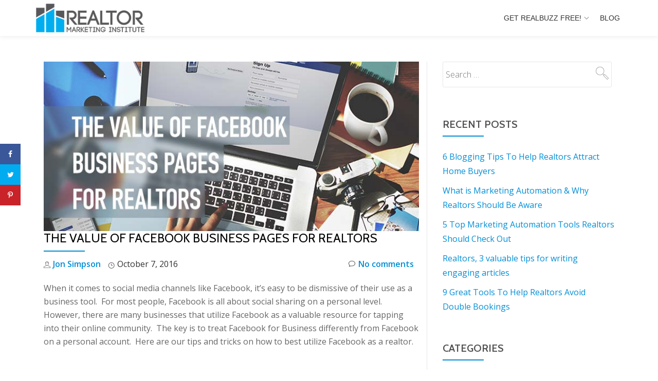

--- FILE ---
content_type: text/html; charset=UTF-8
request_url: https://realtormarketinginstitute.com/blog/2016/10/07/facebook-realtors-tip-tricks/
body_size: 11385
content:
<!DOCTYPE html>
<html lang="en-US" class="no-js">
<head>
<meta charset="UTF-8">
<meta name="viewport" content="width=device-width, initial-scale=1">
<link rel="profile" href="http://gmpg.org/xfn/11">
<link rel="pingback" href="https://realtormarketinginstitute.com/xmlrpc.php">
<title>The Value of Facebook Business Pages for Realtors - Realtor Marketing Institute</title>
			
			<!-- Facebook Pixel Code -->
			<script>
			!function(f,b,e,v,n,t,s){if(f.fbq)return;n=f.fbq=function(){n.callMethod?
			n.callMethod.apply(n,arguments):n.queue.push(arguments)};if(!f._fbq)f._fbq=n;
			n.push=n;n.loaded=!0;n.version='2.0';n.queue=[];t=b.createElement(e);t.async=!0;
			t.src=v;s=b.getElementsByTagName(e)[0];s.parentNode.insertBefore(t,s)}(window,
			document,'script','https://connect.facebook.net/en_US/fbevents.js');
			fbq('init', '' );			fbq('track', 'PageView');
			
			</script>
			<noscript><img height="1" width="1" style="display:none"
			src="https://www.facebook.com/tr?id=&ev=PageView&noscript=1"
			/></noscript>
			<!-- DO NOT MODIFY -->
			<!-- End Facebook Pixel Code -->
			
			
<!-- This site is optimized with the Yoast SEO plugin v12.8 - https://yoast.com/wordpress/plugins/seo/ -->
<meta name="robots" content="max-snippet:-1, max-image-preview:large, max-video-preview:-1"/>
<link rel="canonical" href="https://realtormarketinginstitute.com/blog/2016/10/07/facebook-realtors-tip-tricks/" />
<meta property="og:locale" content="en_US" />
<meta property="og:type" content="article" />
<meta property="og:title" content="The Value of Facebook Business Pages for Realtors - Realtor Marketing Institute" />
<meta property="og:description" content="When it comes to using Facebook as a business tool, the key is to treat Facebook for Business differently from your personal Facebook account.  Here are our tips and tricks on how to best utilize Facebook as a realtor." />
<meta property="og:url" content="https://realtormarketinginstitute.com/blog/2016/10/07/facebook-realtors-tip-tricks/" />
<meta property="og:site_name" content="Realtor Marketing Institute" />
<meta property="article:tag" content="business" />
<meta property="article:tag" content="facebook" />
<meta property="article:tag" content="realtor marketing" />
<meta property="article:tag" content="realtor social media" />
<meta property="article:section" content="Tips and Tricks" />
<meta property="article:published_time" content="2016-10-07T13:17:41+00:00" />
<meta property="article:modified_time" content="2016-10-25T13:38:39+00:00" />
<meta property="og:updated_time" content="2016-10-25T13:38:39+00:00" />
<meta property="og:image" content="https://realtormarketinginstitute.com/wp-content/uploads/2016/10/the-value-of-facebook-business-pages-for-realtors.jpg" />
<meta property="og:image:secure_url" content="https://realtormarketinginstitute.com/wp-content/uploads/2016/10/the-value-of-facebook-business-pages-for-realtors.jpg" />
<meta property="og:image:width" content="708" />
<meta property="og:image:height" content="330" />
<meta name="twitter:card" content="summary" />
<meta name="twitter:description" content="When it comes to using Facebook as a business tool, the key is to treat Facebook for Business differently from your personal Facebook account. Here are our tips and tricks on how to best utilize Facebook as a realtor." />
<meta name="twitter:title" content="The Value of Facebook Business Pages for Realtors - Realtor Marketing Institute" />
<meta name="twitter:image" content="https://realtormarketinginstitute.com/wp-content/uploads/2016/10/the-value-of-facebook-business-pages-for-realtors.jpg" />
<script type='application/ld+json' class='yoast-schema-graph yoast-schema-graph--main'>{"@context":"https://schema.org","@graph":[{"@type":"Organization","@id":"https://realtormarketinginstitute.com/#organization","name":"Canonball Creative, Inc.","url":"https://realtormarketinginstitute.com/","sameAs":[],"logo":{"@type":"ImageObject","@id":"https://realtormarketinginstitute.com/#logo","url":"https://realtormarketinginstitute.com/wp-content/uploads/2016/08/Canonball-logo-final-2014-horizontal-lockup.png","width":288,"height":81,"caption":"Canonball Creative, Inc."},"image":{"@id":"https://realtormarketinginstitute.com/#logo"}},{"@type":"WebSite","@id":"https://realtormarketinginstitute.com/#website","url":"https://realtormarketinginstitute.com/","name":"Realtor Marketing Institute","description":"Helping you stay in front of your clients","publisher":{"@id":"https://realtormarketinginstitute.com/#organization"},"potentialAction":{"@type":"SearchAction","target":"https://realtormarketinginstitute.com/?s={search_term_string}","query-input":"required name=search_term_string"}},{"@type":"ImageObject","@id":"https://realtormarketinginstitute.com/blog/2016/10/07/facebook-realtors-tip-tricks/#primaryimage","url":"https://realtormarketinginstitute.com/wp-content/uploads/2016/10/the-value-of-facebook-business-pages-for-realtors.jpg","width":708,"height":330,"caption":"The Value of Facebook Business Pages for Realtors"},{"@type":"WebPage","@id":"https://realtormarketinginstitute.com/blog/2016/10/07/facebook-realtors-tip-tricks/#webpage","url":"https://realtormarketinginstitute.com/blog/2016/10/07/facebook-realtors-tip-tricks/","inLanguage":"en-US","name":"The Value of Facebook Business Pages for Realtors - Realtor Marketing Institute","isPartOf":{"@id":"https://realtormarketinginstitute.com/#website"},"primaryImageOfPage":{"@id":"https://realtormarketinginstitute.com/blog/2016/10/07/facebook-realtors-tip-tricks/#primaryimage"},"datePublished":"2016-10-07T13:17:41+00:00","dateModified":"2016-10-25T13:38:39+00:00"},{"@type":"Article","@id":"https://realtormarketinginstitute.com/blog/2016/10/07/facebook-realtors-tip-tricks/#article","isPartOf":{"@id":"https://realtormarketinginstitute.com/blog/2016/10/07/facebook-realtors-tip-tricks/#webpage"},"author":{"@id":"https://realtormarketinginstitute.com/#/schema/person/1127879070f8658232003fdce9a1e0c4"},"headline":"The Value of Facebook Business Pages for Realtors","datePublished":"2016-10-07T13:17:41+00:00","dateModified":"2016-10-25T13:38:39+00:00","commentCount":0,"mainEntityOfPage":{"@id":"https://realtormarketinginstitute.com/blog/2016/10/07/facebook-realtors-tip-tricks/#webpage"},"publisher":{"@id":"https://realtormarketinginstitute.com/#organization"},"image":{"@id":"https://realtormarketinginstitute.com/blog/2016/10/07/facebook-realtors-tip-tricks/#primaryimage"},"keywords":"business,facebook,realtor marketing,realtor social media","articleSection":"Articles,Tips and Tricks"},{"@type":["Person"],"@id":"https://realtormarketinginstitute.com/#/schema/person/1127879070f8658232003fdce9a1e0c4","name":"Jon Simpson","image":{"@type":"ImageObject","@id":"https://realtormarketinginstitute.com/#authorlogo","url":"https://secure.gravatar.com/avatar/fbeeb8132f13e2103cfb0f55ca93c21e?s=96&d=mm&r=g","caption":"Jon Simpson"},"sameAs":[]}]}</script>
<!-- / Yoast SEO plugin. -->

<link rel='dns-prefetch' href='//fonts.googleapis.com' />
<link rel='dns-prefetch' href='//s.w.org' />
<link rel="alternate" type="application/rss+xml" title="Realtor Marketing Institute &raquo; Feed" href="https://realtormarketinginstitute.com/feed/" />
<link rel="alternate" type="application/rss+xml" title="Realtor Marketing Institute &raquo; Comments Feed" href="https://realtormarketinginstitute.com/comments/feed/" />
<link rel="alternate" type="application/rss+xml" title="Realtor Marketing Institute &raquo; The Value of Facebook Business Pages for Realtors Comments Feed" href="https://realtormarketinginstitute.com/blog/2016/10/07/facebook-realtors-tip-tricks/feed/" />
		<script type="text/javascript">
			window._wpemojiSettings = {"baseUrl":"https:\/\/s.w.org\/images\/core\/emoji\/13.0.0\/72x72\/","ext":".png","svgUrl":"https:\/\/s.w.org\/images\/core\/emoji\/13.0.0\/svg\/","svgExt":".svg","source":{"concatemoji":"\/\/realtormarketinginstitute.com\/wp-includes\/js\/wp-emoji-release.min.js?ver=5.5.17"}};
			!function(e,a,t){var n,r,o,i=a.createElement("canvas"),p=i.getContext&&i.getContext("2d");function s(e,t){var a=String.fromCharCode;p.clearRect(0,0,i.width,i.height),p.fillText(a.apply(this,e),0,0);e=i.toDataURL();return p.clearRect(0,0,i.width,i.height),p.fillText(a.apply(this,t),0,0),e===i.toDataURL()}function c(e){var t=a.createElement("script");t.src=e,t.defer=t.type="text/javascript",a.getElementsByTagName("head")[0].appendChild(t)}for(o=Array("flag","emoji"),t.supports={everything:!0,everythingExceptFlag:!0},r=0;r<o.length;r++)t.supports[o[r]]=function(e){if(!p||!p.fillText)return!1;switch(p.textBaseline="top",p.font="600 32px Arial",e){case"flag":return s([127987,65039,8205,9895,65039],[127987,65039,8203,9895,65039])?!1:!s([55356,56826,55356,56819],[55356,56826,8203,55356,56819])&&!s([55356,57332,56128,56423,56128,56418,56128,56421,56128,56430,56128,56423,56128,56447],[55356,57332,8203,56128,56423,8203,56128,56418,8203,56128,56421,8203,56128,56430,8203,56128,56423,8203,56128,56447]);case"emoji":return!s([55357,56424,8205,55356,57212],[55357,56424,8203,55356,57212])}return!1}(o[r]),t.supports.everything=t.supports.everything&&t.supports[o[r]],"flag"!==o[r]&&(t.supports.everythingExceptFlag=t.supports.everythingExceptFlag&&t.supports[o[r]]);t.supports.everythingExceptFlag=t.supports.everythingExceptFlag&&!t.supports.flag,t.DOMReady=!1,t.readyCallback=function(){t.DOMReady=!0},t.supports.everything||(n=function(){t.readyCallback()},a.addEventListener?(a.addEventListener("DOMContentLoaded",n,!1),e.addEventListener("load",n,!1)):(e.attachEvent("onload",n),a.attachEvent("onreadystatechange",function(){"complete"===a.readyState&&t.readyCallback()})),(n=t.source||{}).concatemoji?c(n.concatemoji):n.wpemoji&&n.twemoji&&(c(n.twemoji),c(n.wpemoji)))}(window,document,window._wpemojiSettings);
		</script>
		<style type="text/css">
img.wp-smiley,
img.emoji {
	display: inline !important;
	border: none !important;
	box-shadow: none !important;
	height: 1em !important;
	width: 1em !important;
	margin: 0 .07em !important;
	vertical-align: -0.1em !important;
	background: none !important;
	padding: 0 !important;
}
</style>
	<link rel='stylesheet' id='flick-css'  href='//realtormarketinginstitute.com/wp-content/plugins/mailchimp//css/flick/flick.css?ver=5.5.17' type='text/css' media='all' />
<link rel='stylesheet' id='mailchimpSF_main_css-css'  href='//realtormarketinginstitute.com/?mcsf_action=main_css&#038;ver=5.5.17' type='text/css' media='all' />
<!--[if IE]>
<link rel='stylesheet' id='mailchimpSF_ie_css-css'  href='//realtormarketinginstitute.com/wp-content/plugins/mailchimp/css/ie.css?ver=5.5.17' type='text/css' media='all' />
<![endif]-->
<link rel='stylesheet' id='wp-block-library-css'  href='//realtormarketinginstitute.com/wp-includes/css/dist/block-library/style.min.css?ver=5.5.17' type='text/css' media='all' />
<link rel='stylesheet' id='pmpro_frontend-css'  href='//realtormarketinginstitute.com/wp-content/plugins/paid-memberships-pro/css/frontend.css?ver=2.2.5' type='text/css' media='screen' />
<link rel='stylesheet' id='pmpro_print-css'  href='//realtormarketinginstitute.com/wp-content/plugins/paid-memberships-pro/css/print.css?ver=2.2.5' type='text/css' media='print' />
<link rel='stylesheet' id='pc_google_analytics-frontend-css'  href='//realtormarketinginstitute.com/wp-content/plugins/pc-google-analytics/assets/css/frontend.css?ver=1.0.0' type='text/css' media='all' />
<link rel='stylesheet' id='simple-custom-login-plugin-styles-css'  href='//realtormarketinginstitute.com/wp-content/plugins/simple-custom-login/css/display.css?ver=5.5.17' type='text/css' media='all' />
<link rel='stylesheet' id='dpsp-frontend-style-css'  href='//realtormarketinginstitute.com/wp-content/plugins/social-pug/assets/css/style-frontend.css?ver=5.5.17' type='text/css' media='all' />
<link rel='stylesheet' id='ewd-ufaq-style-css'  href='//realtormarketinginstitute.com/wp-content/plugins/ultimate-faqs/css/ewd-ufaq-styles.css?ver=5.5.17' type='text/css' media='all' />
<link rel='stylesheet' id='ewd-ufaq-rrssb-css'  href='//realtormarketinginstitute.com/wp-content/plugins/ultimate-faqs/css/rrssb-min.css?ver=5.5.17' type='text/css' media='all' />
<link rel='stylesheet' id='parallax-one-fonts-css'  href='//fonts.googleapis.com/css?family=Cabin%3A400%2C600%7COpen+Sans%3A400%2C300%2C600&#038;subset=latin%2Clatin-ext' type='text/css' media='all' />
<link rel='stylesheet' id='parallax-one-bootstrap-style-css'  href='//realtormarketinginstitute.com/wp-content/themes/Parallax-One/css/bootstrap.min.css?ver=3.3.1' type='text/css' media='all' />
<link rel='stylesheet' id='parallax-one-font-awesome-css'  href='//realtormarketinginstitute.com/wp-content/themes/Parallax-One/css/font-awesome.min.css?ver=5.5.17' type='text/css' media='all' />
<link rel='stylesheet' id='parallax-one-style-css'  href='//realtormarketinginstitute.com/wp-content/themes/curmon/style.css?ver=1.0.0' type='text/css' media='all' />
<link rel='stylesheet' id='parent-style-css'  href='//realtormarketinginstitute.com/wp-content/themes/Parallax-One/style.css?ver=5.5.17' type='text/css' media='all' />
<script type='text/javascript' src='//realtormarketinginstitute.com/wp-includes/js/jquery/jquery.js?ver=1.12.4-wp' id='jquery-core-js'></script>
<script type='text/javascript' src='//realtormarketinginstitute.com/wp-content/plugins/mailchimp//js/scrollTo.js?ver=1.5.7' id='jquery_scrollto-js'></script>
<script type='text/javascript' src='//realtormarketinginstitute.com/wp-includes/js/jquery/jquery.form.min.js?ver=4.2.1' id='jquery-form-js'></script>
<script type='text/javascript' id='mailchimpSF_main_js-js-extra'>
/* <![CDATA[ */
var mailchimpSF = {"ajax_url":"https:\/\/realtormarketinginstitute.com\/"};
/* ]]> */
</script>
<script type='text/javascript' src='//realtormarketinginstitute.com/wp-content/plugins/mailchimp//js/mailchimp.js?ver=1.5.7' id='mailchimpSF_main_js-js'></script>
<script type='text/javascript' src='//realtormarketinginstitute.com/wp-includes/js/jquery/ui/core.min.js?ver=1.11.4' id='jquery-ui-core-js'></script>
<script type='text/javascript' src='//realtormarketinginstitute.com/wp-content/plugins/mailchimp//js/datepicker.js?ver=5.5.17' id='datepicker-js'></script>
<script type='text/javascript' src='//realtormarketinginstitute.com/wp-content/plugins/pc-google-analytics/assets/js/frontend.min.js?ver=1.0.0' id='pc_google_analytics-frontend-js'></script>
<script type='text/javascript' id='pirate-forms-custom-spam-js-extra'>
/* <![CDATA[ */
var pf = {"spam":{"label":"I'm human!","value":"39d76bcb64"}};
/* ]]> */
</script>
<script type='text/javascript' src='//realtormarketinginstitute.com/wp-content/plugins/pirate-forms/public/js/custom-spam.js?ver=5.5.17' id='pirate-forms-custom-spam-js'></script>
<script type='text/javascript' src='//realtormarketinginstitute.com/wp-content/plugins/simple-custom-login/js/display.js?ver=5.5.17' id='simple-custom-login-plugin-script-js'></script>
<script type='text/javascript' src='//realtormarketinginstitute.com/wp-content/plugins/social-pug/assets/js/front-end.js?ver=5.5.17' id='dpsp-frontend-js-js'></script>
<link rel="https://api.w.org/" href="https://realtormarketinginstitute.com/wp-json/" /><link rel="alternate" type="application/json" href="https://realtormarketinginstitute.com/wp-json/wp/v2/posts/510" /><link rel="EditURI" type="application/rsd+xml" title="RSD" href="https://realtormarketinginstitute.com/xmlrpc.php?rsd" />
<link rel="wlwmanifest" type="application/wlwmanifest+xml" href="https://realtormarketinginstitute.com/wp-includes/wlwmanifest.xml" /> 
<link rel='shortlink' href='https://realtormarketinginstitute.com/?p=510' />
<link rel="alternate" type="application/json+oembed" href="https://realtormarketinginstitute.com/wp-json/oembed/1.0/embed?url=https%3A%2F%2Frealtormarketinginstitute.com%2Fblog%2F2016%2F10%2F07%2Ffacebook-realtors-tip-tricks%2F" />
<link rel="alternate" type="text/xml+oembed" href="https://realtormarketinginstitute.com/wp-json/oembed/1.0/embed?url=https%3A%2F%2Frealtormarketinginstitute.com%2Fblog%2F2016%2F10%2F07%2Ffacebook-realtors-tip-tricks%2F&#038;format=xml" />
<script type="text/javascript">
        jQuery(function($) {
            $('.date-pick').each(function() {
                var format = $(this).data('format') || 'mm/dd/yyyy';
                format = format.replace(/yyyy/i, 'yy');
                $(this).datepicker({
                    autoFocusNextInput: true,
                    constrainInput: false,
                    changeMonth: true,
                    changeYear: true,
                    beforeShow: function(input, inst) { $('#ui-datepicker-div').addClass('show'); },
                    dateFormat: format.toLowerCase(),
                });
            });
            d = new Date();
            $('.birthdate-pick').each(function() {
                var format = $(this).data('format') || 'mm/dd';
                format = format.replace(/yyyy/i, 'yy');
                $(this).datepicker({
                    autoFocusNextInput: true,
                    constrainInput: false,
                    changeMonth: true,
                    changeYear: false,
                    minDate: new Date(d.getFullYear(), 1-1, 1),
                    maxDate: new Date(d.getFullYear(), 12-1, 31),
                    beforeShow: function(input, inst) { $('#ui-datepicker-div').removeClass('show'); },
                    dateFormat: format.toLowerCase(),
                });

            });

        });
    </script>
	<script>
		(function(i,s,o,g,r,a,m){i['GoogleAnalyticsObject']=r;i[r]=i[r]||function(){
		(i[r].q=i[r].q||[]).push(arguments)},i[r].l=1*new Date();a=s.createElement(o),
		m=s.getElementsByTagName(o)[0];a.async=1;a.src=g;m.parentNode.insertBefore(a,m)
		})(window,document,'script','//www.google-analytics.com/analytics.js','ga');
		
		ga('create', 'UA-84810214-1', 'auto');
		ga('send', 'pageview');
		
		</script>
		 <script type="text/javascript">//<![CDATA[
			window.AutoEngageSettings = {
			  id : '3491400'
			};
			(function(d, s, id){
			var js,
				fjs = d.getElementsByTagName(s)[0],
				r = Math.floor(new Date().getTime() / 1000000);
			if (d.getElementById(id)) {return;}
			js = d.createElement(s); js.id = id; js.async=1;
			js.src = 'https://www.opinionstage.com' + '/assets/autoengage.js?' + r;
			fjs.parentNode.insertBefore(js, fjs);
			}(document, 'script', 'os-jssdk'));
			
		//]]></script>
		
		<style type="text/css" data-source="Social Pug">
					@media screen and ( max-width : 720px ) {
						#dpsp-floating-sidebar.dpsp-hide-on-mobile { display: none !important; }
					}
				</style><meta name="twitter:card" 		content="summary_large_image" /><meta property="og:url"			content="https://realtormarketinginstitute.com/blog/2016/10/07/facebook-realtors-tip-tricks/" /><meta property="og:type"			content="article" /><meta property="og:title"			content="The Value of Facebook Business Pages for Realtors" /><meta property="og:description" 	content="When it comes to using Facebook as a business tool, the key is to treat Facebook for Business differently from your personal Facebook account.  Here are our tips and tricks on how to best utilize Facebook as a realtor." /><meta property="og:image" 		content="https://realtormarketinginstitute.com/wp-content/uploads/2016/10/the-value-of-facebook-business-pages-for-realtors.jpg" /><meta name='generator' content='WP OnePager 2.2.6'>    <script type="text/javascript">
        var ajaxurl = 'https://realtormarketinginstitute.com/wp-admin/admin-ajax.php';
    </script>
<!--[if lt IE 9]>
<script src="//realtormarketinginstitute.com/wp-content/themes/Parallax-One/js/html5shiv.min.js"></script>
<![endif]-->
  <link rel="icon" href="">

  <!--  Google Analytics-->
				</head>

<body itemscope itemtype="http://schema.org/WebPage" class="post-template-default single single-post postid-510 single-format-standard pmpro-body-has-access group-blog" dir="ltr"><div id="mobilebgfix">
	<div class="mobile-bg-fix-img-wrap">
	<div class="mobile-bg-fix-img"></div>
	</div>
	<div class="mobile-bg-fix-whole-site">

	<a class="skip-link screen-reader-text" href="#content">Skip to content</a>
		<header itemscope itemtype="http://schema.org/WPHeader" id="masthead" role="banner" data-stellar-background-ratio="0.5" class="header header-style-one site-header">
			<!-- COLOR OVER IMAGE -->
		<div class="overlay-layer-nav sticky-navigation-open">
			<!-- STICKY NAVIGATION -->
			<div class="navbar navbar-inverse bs-docs-nav navbar-fixed-top sticky-navigation appear-on-scroll">
				<!-- CONTAINER -->
				<div class="container">

					<div class="navbar-header">

						<!-- LOGO -->

						<button title='Toggle Menu' aria-controls='menu-main-menu' aria-expanded='false' type="button" class="navbar-toggle menu-toggle" id="menu-toggle" data-toggle="collapse" data-target="#menu-primary">
							<span class="screen-reader-text">Toggle navigation</span>
							<span class="icon-bar"></span>
							<span class="icon-bar"></span>
							<span class="icon-bar"></span>
						</button>

						<a href="https://realtormarketinginstitute.com/" class="navbar-brand" title="Realtor Marketing Institute"><img src="//realtormarketinginstitute.beswifty.com/wp-content/uploads/2016/09/RMI-Logo-sm.png" alt="Realtor Marketing Institute"></a><div class="header-logo-wrap text-header paralax_one_only_customizer"><h1 itemprop="headline" id="site-title" class="site-title"><a href="https://realtormarketinginstitute.com/" title="Realtor Marketing Institute" rel="home">Realtor Marketing Institute</a></h1><p itemprop="description" id="site-description" class="site-description">Helping you stay in front of your clients</p></div>
					</div>

					<!-- MENU -->
					<div itemscope itemtype="http://schema.org/SiteNavigationElement" aria-label="Primary Menu" id="menu-primary" class="navbar-collapse collapse">
						<!-- LOGO ON STICKY NAV BAR -->
						<div id="site-header-menu" class="site-header-menu">
							<nav id="site-navigation" class="main-navigation" role="navigation">
							<div class="menu-main-container"><ul id="menu-main" class="primary-menu small-text"><li id="menu-item-386" class="nmr-logged-out menu-item menu-item-type-post_type menu-item-object-page menu-item-has-children menu-item-386"><a href="https://realtormarketinginstitute.com/realbuzz/">Get Realbuzz Free!</a>
<ul class="sub-menu">
	<li id="menu-item-397" class="nmr-logged-out menu-item menu-item-type-post_type menu-item-object-page menu-item-397"><a href="https://realtormarketinginstitute.com/realbuzz/">What Is It?</a></li>
	<li id="menu-item-387" class="nmr-logged-out menu-item menu-item-type-post_type menu-item-object-page menu-item-387"><a href="https://realtormarketinginstitute.com/sample-realbuzz/">Request A Sample</a></li>
	<li id="menu-item-388" class="nmr-logged-out menu-item menu-item-type-post_type menu-item-object-page menu-item-388"><a href="https://realtormarketinginstitute.com/signup/">Sign Up For Free!</a></li>
	<li id="menu-item-389" class="nmr-logged-out menu-item menu-item-type-custom menu-item-object-custom menu-item-389"><a href="http://realtormarketinginstitute.beswifty.com/wp-login.php">Login</a></li>
</ul>
</li>
<li id="menu-item-390" class="menu-item menu-item-type-custom menu-item-object-custom menu-item-390"><a href="/blog/2016">Blog</a></li>
</ul></div>							</nav>
						</div>
					</div>


				</div>
				<!-- /END CONTAINER -->
			</div>
			<!-- /END STICKY NAVIGATION -->

	</div>
	<!-- /END COLOR OVER IMAGE -->
	</header>
<!-- /END HOME / HEADER  -->
<div class="content-wrap">
		<div class="container">

		<div id="primary" class="content-area 
		col-md-8">
			<main itemscope itemtype="http://schema.org/WebPageElement" itemprop="mainContentOfPage" id="main" class="site-main" role="main">

			
				<div class="featured-image" style="background-image:url('https://realtormarketinginstitute.com/wp-content/uploads/2016/10/the-value-of-facebook-business-pages-for-realtors.jpg');"><img width="708" height="330" src="https://realtormarketinginstitute.com/wp-content/uploads/2016/10/the-value-of-facebook-business-pages-for-realtors.jpg" class="attachment-full size-full wp-post-image" alt="The Value of Facebook Business Pages for Realtors" loading="lazy" srcset="https://realtormarketinginstitute.com/wp-content/uploads/2016/10/the-value-of-facebook-business-pages-for-realtors.jpg 708w, https://realtormarketinginstitute.com/wp-content/uploads/2016/10/the-value-of-facebook-business-pages-for-realtors-300x140.jpg 300w, https://realtormarketinginstitute.com/wp-content/uploads/2016/10/the-value-of-facebook-business-pages-for-realtors-500x233.jpg 500w" sizes="(max-width: 708px) 100vw, 708px" /></div><article id="post-510" class="content-single-page post-510 post type-post status-publish format-standard has-post-thumbnail hentry category-articles category-tipsandtricks tag-business tag-facebook tag-realtor-marketing tag-realtor-social-media pmpro-has-access">
	<header class="entry-header single-header">
		<h1 itemprop="headline" class="entry-title single-title">The Value of Facebook Business Pages for Realtors</h1>		<div class="colored-line-left"></div>
		<div class="clearfix"></div>

		<div class="entry-meta single-entry-meta">
			<span class="author-link" itemprop="author" itemscope="" itemtype="http://schema.org/Person">
				<span itemprop="name" class="post-author author vcard">
					<i class="icon-man-people-streamline-user"></i><a href="https://realtormarketinginstitute.com/blog/author/curated/" itemprop="url" rel="author">Jon Simpson</a>
				</span>
        	</span>
			<time class="post-time posted-on published" datetime="2016-10-07T08:17:41-05:00" itemprop="datePublished">
				<i class="icon-clock-alt"></i>October 7, 2016			</time>
			<a href="https://realtormarketinginstitute.com/blog/2016/10/07/facebook-realtors-tip-tricks/#respond" class="post-comments">
				<i class="icon-comment-alt"></i>No comments			</a>
		</div><!-- .entry-meta -->
	</header><!-- .entry-header -->

	<div itemprop="text" class="entry-content">
		<p><span style="font-weight: 400;">When it comes to social media channels like Facebook, it’s easy to be dismissive of their use as a business tool.  For most people, Facebook is all about social sharing on a personal level. However, there are many businesses that utilize Facebook as a valuable resource for tapping into their online community.  The key is to treat Facebook for Business differently from Facebook on a personal account.  Here are our tips and tricks on how to best utilize Facebook as a realtor.</span></p>
<p>&nbsp;</p>
<h2>Create a Business Page</h2>
<p style="padding-left: 30px;"><span style="font-weight: 400;">You’ve probably heard that mixing business and pleasure is a bad thing. The same goes for using your personal Facebook account for business means. You might get a few courtesy likes if you start advertising your business on Facebook, but ultimately you will alienate friends and see little business returns. That’s why it is important to create a business-specific page on Facebook for all your business needs. </span></p>
<p style="padding-left: 30px;"><span style="font-weight: 400;">To create a </span><strong><a href="https://www.facebook.com/business/products/pages" target="_blank">Facebook Business Page</a></strong><span style="font-weight: 400;">, you can choose the “Create Page” option on the left sidebar. You’ll want to select the local business option when creating the page and follow the instructions of page setup. This includes making sure the details of your business are accurate, and that the imagery accurately represents your brand. Congratulations! You know have a Facebook Business Page! Check out the <strong><a href="http://realtormarketinginstitute.beswifty.com/blog/2016/10/03/5-easy-use-graphic-design-tools-realtors/">5 Easy-to-use graphic design tools for realtors</a></strong> article for some easy ways to make you look great!</span></p>
<p>&nbsp;</p>
<h2>Choose the Right Content</h2>
<p style="padding-left: 30px;"><span style="font-weight: 400;">Knowing what types of content to share is the next difficulty in using Facebook for business.  While you won’t want to share anything from your personal life on your Business Page, it’s still important to show a personal touch.  Posts should include new or popular listings and open houses, but also information relevant to your customers. A good thing to remember is that no one wants to hear about “me, me, me” all the time. Instead, it is important to balance your content between important information to your business, as well as news and information from trusted sources that can benefit your clients. In doing so, you ensure that you become a valuable resource and are likely to see your content spread outside of your immediate client circle. Another great thing to share are the personal touches you include when making a sale — from pictures of your clients signing to housewarming gifts and other personal touches, you want to share what makes your business unique and personal.</span></p>
<p>&nbsp;</p>
<h2>Posting Content</h2>
<p style="padding-left: 30px;"><span style="font-weight: 400;">Posting content on a Facebook Business page is quite different from personal posting.  While people might post on Facebook multiple times a day and still have their content show up on the news feed, Facebook’s algorithm treats business pages differently.  Typically, unless you’re in the Page specific feed, Facebook will only show a single post or so from a Business Page.  Now this doesn’t mean you should post on your business page five times a day to increase your likelihood of getting an extra post on someone’s newsfeed. Instead, it means you should take a strategic approach in your posting. You should post on Facebook daily, but not exceed two posts per day to optimize your results.  In order to post to your Facebook, you can do so directly from your page, or you can utilize a social media posting platform like </span><strong><a href="https://hootsuite.com/" target="_blank">Hootsuite</a></strong><span style="font-weight: 400;"> or </span><strong><a href="https://buffer.com/" target="_blank">Buffer</a></strong><span style="font-weight: 400;">. These free to low-cost options allows you schedule multiple posts in advance, reuse posts that got a high level of response, and review analytics for your posts, all of which can increase your social media impact and increase your efficiency.</span></p>
<p>&nbsp;</p>
<h2>The Key to Social Media For Realtors</h2>
<p style="padding-left: 30px;"><span style="font-weight: 400;">As a realtor, you may think social media is too complicated or not relevant enough to be impactful to your business. But even for small businesses, social media can prove useful if done efficiently.  Up to 78% of social media for business users have reported an increase in site traffic due to social media, and 54% of cited receiving potential leads through social media.  With data like this, it’s hard to continue to avoid building your social media presence.</span></p>
	<div data-opinionstage-embed-url="https://www.opinionstage.com/api/v1/placements/3491402/code.json" style="display: none; visibility: hidden;"></div>
			</div><!-- .entry-content -->

	<footer class="entry-footer">
		<span class="cat-links"><i class="icon-basic-elaboration-folder-check"></i> Posted in <a href="https://realtormarketinginstitute.com/blog/category/articles/" rel="category tag">Articles</a>, <a href="https://realtormarketinginstitute.com/blog/category/tipsandtricks/" rel="category tag">Tips and Tricks</a> </span><span class="tags-links"><i class="icon-basic-elaboration-folder-check"></i> Tagged <a href="https://realtormarketinginstitute.com/blog/tag/business/" rel="tag">business</a>, <a href="https://realtormarketinginstitute.com/blog/tag/facebook/" rel="tag">facebook</a>, <a href="https://realtormarketinginstitute.com/blog/tag/realtor-marketing/" rel="tag">realtor marketing</a>, <a href="https://realtormarketinginstitute.com/blog/tag/realtor-social-media/" rel="tag">realtor social media</a> </span>	</footer><!-- .entry-footer -->
</article><!-- #post-## -->

				
	<nav class="navigation post-navigation" role="navigation" aria-label="Posts">
		<h2 class="screen-reader-text">Post navigation</h2>
		<div class="nav-links"><div class="nav-previous"><a href="https://realtormarketinginstitute.com/blog/2016/10/03/5-easy-use-graphic-design-tools-realtors/" rel="prev">5 Easy-to-Use Graphic Design Tools For Realtors</a></div><div class="nav-next"><a href="https://realtormarketinginstitute.com/blog/2016/10/10/9-great-appointment-booking-tools-help-realtors-avoid-double-bookings/" rel="next">9 Great Tools To Help Realtors Avoid Double Bookings</a></div></div>
	</nav>
				<div id="comments" class="comments-area">
	
	
	
		<div id="respond" class="comment-respond">
		<h3 id="reply-title" class="comment-reply-title">Leave a Reply <small><a rel="nofollow" id="cancel-comment-reply-link" href="/blog/2016/10/07/facebook-realtors-tip-tricks/#respond" style="display:none;">Cancel reply</a></small></h3><form action="https://realtormarketinginstitute.com/wp-comments-post.php" method="post" id="commentform" class="comment-form" novalidate><p class="comment-notes"><span id="email-notes">Your email address will not be published.</span> Required fields are marked <span class="required">*</span></p><p class="comment-form-comment"><label for="comment">Comment</label> <textarea id="comment" name="comment" cols="45" rows="8" maxlength="65525" required="required"></textarea></p><p class="comment-form-author"><label for="author">Name <span class="required">*</span></label> <input id="author" name="author" type="text" value="" size="30" maxlength="245" required='required' /></p>
<p class="comment-form-email"><label for="email">Email <span class="required">*</span></label> <input id="email" name="email" type="email" value="" size="30" maxlength="100" aria-describedby="email-notes" required='required' /></p>
<p class="comment-form-url"><label for="url">Website</label> <input id="url" name="url" type="url" value="" size="30" maxlength="200" /></p>
<p class="comment-form-cookies-consent"><input id="wp-comment-cookies-consent" name="wp-comment-cookies-consent" type="checkbox" value="yes" /> <label for="wp-comment-cookies-consent">Save my name, email, and website in this browser for the next time I comment.</label></p>
<p class="form-submit"><input name="submit" type="submit" id="submit" class="submit" value="Post Comment" /> <input type='hidden' name='comment_post_ID' value='510' id='comment_post_ID' />
<input type='hidden' name='comment_parent' id='comment_parent' value='0' />
</p></form>	</div><!-- #respond -->
		</div><!-- #comments -->

			
			</main><!-- #main -->
		</div><!-- #primary -->

		<div itemscope itemtype="http://schema.org/WPSideBar" role="complementary" aria-label="Main sidebar" id="sidebar-secondary" class="col-md-4 widget-area">
		<aside id="search-2" class="widget widget_search"><form role="search" method="get" class="search-form" action="https://realtormarketinginstitute.com/">
				<label>
					<span class="screen-reader-text">Search for:</span>
					<input type="search" class="search-field" placeholder="Search &hellip;" value="" name="s" />
				</label>
				<input type="submit" class="search-submit" value="Search" />
			</form></aside>
		<aside id="recent-posts-2" class="widget widget_recent_entries">
		<h2 class="widget-title">Recent Posts</h2><div class="colored-line-left"></div><div class="clearfix widget-title-margin"></div>
		<ul>
											<li>
					<a href="https://realtormarketinginstitute.com/blog/2016/10/24/realtor-can-attract-prospective-home-buyers-using-blog/">6 Blogging Tips To Help Realtors Attract Home Buyers</a>
									</li>
											<li>
					<a href="https://realtormarketinginstitute.com/blog/2016/10/21/marketing-automation-realtors-aware/">What is Marketing Automation &#038; Why Realtors Should Be Aware</a>
									</li>
											<li>
					<a href="https://realtormarketinginstitute.com/blog/2016/10/17/5-automation-software-programs-realtors-consider/">5 Top Marketing Automation Tools Realtors Should Check Out</a>
									</li>
											<li>
					<a href="https://realtormarketinginstitute.com/blog/2016/10/14/realtors-3-valuable-tips-writing-engaging-articles/">Realtors, 3 valuable tips for writing engaging articles</a>
									</li>
											<li>
					<a href="https://realtormarketinginstitute.com/blog/2016/10/10/9-great-appointment-booking-tools-help-realtors-avoid-double-bookings/">9 Great Tools To Help Realtors Avoid Double Bookings</a>
									</li>
					</ul>

		</aside><aside id="categories-3" class="widget widget_categories"><h2 class="widget-title">Categories</h2><div class="colored-line-left"></div><div class="clearfix widget-title-margin"></div>
			<ul>
					<li class="cat-item cat-item-25"><a href="https://realtormarketinginstitute.com/blog/category/articles/">Articles</a>
</li>
	<li class="cat-item cat-item-1"><a href="https://realtormarketinginstitute.com/blog/category/resources/">Resources</a>
</li>
	<li class="cat-item cat-item-6"><a href="https://realtormarketinginstitute.com/blog/category/tipsandtricks/">Tips and Tricks</a>
</li>
			</ul>

			</aside><aside id="text-4" class="widget widget_text"><h2 class="widget-title">Take Our Quick Poll</h2><div class="colored-line-left"></div><div class="clearfix widget-title-margin"></div>			<div class="textwidget">	<div data-opinionstage-embed-url="https://www.opinionstage.com/api/v1/polls/2384452/code.json?width=" style="display: none; visibility: hidden;"></div>
</div>
		</aside>	</div><!-- #sidebar-secondary -->

	</div>
	</div><!-- .content-wrap -->
<footer itemscope itemtype="http://schema.org/WPFooter" id="footer" role="contentinfo" class = "footer grey-bg">
	<div class="container">
		<div class="footer-widget-wrap">
					</div><!-- .footer-widget-wrap -->

		<div class="footer-bottom-wrap">
							<span class="parallax_one_copyright_content">©2016 Canonball Creative, Inc.</span>
			
			<div itemscope role="navigation" itemtype="http://schema.org/SiteNavigationElement" id="menu-secondary" aria-label="Secondary Menu">
				<h2 class="screen-reader-text">Secondary Menu</h2>
				<ul id="menu-footer" class="footer-links small-text"><li id="menu-item-232" class="menu-item menu-item-type-post_type menu-item-object-page menu-item-232"><a href="https://realtormarketinginstitute.com/account-page/terms-of-service/">Terms of Service</a></li>
<li id="menu-item-233" class="menu-item menu-item-type-post_type menu-item-object-page menu-item-233"><a href="https://realtormarketinginstitute.com/faqs/">Frequently asked questions</a></li>
</ul>			</div>

								<ul class="social-icons">
														<li>
																				<a target="_blank" href="https://www.facebook.com/realtormarketinginstitute/">
												<span class="fa parallax-one-footer-icons icon-social-facebook transparent-text-dark"></span>
											</a>
																	</li>
															<li>
																				<a target="_blank" href="https://twitter.com/realtormi">
												<span class="fa parallax-one-footer-icons icon-social-twitter transparent-text-dark"></span>
											</a>
																	</li>
												</ul>
						</div><!-- .footer-bottom-wrap -->
		<div class="powered-by"><a href="https://themeisle.com/themes/parallax-one/" target="_blank" rel="nofollow">Parallax One </a>powered by <a class="" href="http://wordpress.org/" target="_blank" rel="nofollow">WordPress</a></div>	</div><!-- container -->
</footer>

</div>
</div>

<!-- Google Analytics -->
<script>
    (function(i,s,o,g,r,a,m){i['GoogleAnalyticsObject']=r;i[r]=i[r]||function(){
    (i[r].q=i[r].q||[]).push(arguments)},i[r].l=1*new Date();a=s.createElement(o),
    m=s.getElementsByTagName(o)[0];a.async=1;a.src=g;m.parentNode.insertBefore(a,m)
    })(window,document,'script','//www.google-analytics.com/analytics.js','ga');
    ga('create', 'UA-84810214-1', 'auto');
ga('require', 'linkid', 'linkid.js');
ga('require', 'displayfeatures');
ga('set', 'forceSSL', true);
ga('send', 'pageview');
</script><!-- / Google Analytics -->
<!-- Hotjar Tracking Code for http://realtormarketinginstitute.beswifty.com/ -->
<script>
    (function(h,o,t,j,a,r){
        h.hj=h.hj||function(){(h.hj.q=h.hj.q||[]).push(arguments)};
        h._hjSettings={hjid:321605,hjsv:5};
        a=o.getElementsByTagName('head')[0];
        r=o.createElement('script');r.async=1;
        r.src=t+h._hjSettings.hjid+j+h._hjSettings.hjsv;
        a.appendChild(r);
    })(window,document,'//static.hotjar.com/c/hotjar-','.js?sv=');
</script>
		<!-- Memberships powered by Paid Memberships Pro v2.2.5.
 -->
	<div id="dpsp-floating-sidebar" class=" dpsp-position-left dpsp-shape-rectangular  dpsp-hide-on-mobile dpsp-button-style-1 dpsp-has-button-background "><ul class="dpsp-networks-btns-wrapper dpsp-networks-btns-sidebar "><li><a rel="nofollow" href="https://www.facebook.com/sharer/sharer.php?u=https%3A%2F%2Frealtormarketinginstitute.com%2Fblog%2F2016%2F10%2F07%2Ffacebook-realtors-tip-tricks%2F&t=The%20Value%20of%20Facebook%20Business%20Pages%20for%20Realtors" class="dpsp-network-btn dpsp-facebook dpsp-no-label dpsp-first"><span class="dpsp-network-icon"></span><span class="dpsp-network-label-wrapper"></span></a></li><li><a rel="nofollow" href="https://twitter.com/intent/tweet?text=The%20Value%20of%20Facebook%20Business%20Pages%20for%20Realtors&url=https%3A%2F%2Frealtormarketinginstitute.com%2Fblog%2F2016%2F10%2F07%2Ffacebook-realtors-tip-tricks%2F" class="dpsp-network-btn dpsp-twitter dpsp-no-label"><span class="dpsp-network-icon"></span><span class="dpsp-network-label-wrapper"></span></a></li><li><a rel="nofollow" href="#" class="dpsp-network-btn dpsp-pinterest dpsp-no-label"><span class="dpsp-network-icon"></span><span class="dpsp-network-label-wrapper"></span></a></li><li><a rel="nofollow" href="https://plus.google.com/share?url=https%3A%2F%2Frealtormarketinginstitute.com%2Fblog%2F2016%2F10%2F07%2Ffacebook-realtors-tip-tricks%2F" class="dpsp-network-btn dpsp-google-plus dpsp-no-label dpsp-last"><span class="dpsp-network-icon"></span><span class="dpsp-network-label-wrapper"></span></a></li></ul></div><link rel='stylesheet' id='rainmaker_form_style-css'  href='//realtormarketinginstitute.com/wp-content/plugins/icegram-rainmaker/classes/../assets/css/form.css?ver=1.1' type='text/css' media='all' />
<script type='text/javascript' src='//realtormarketinginstitute.com/wp-content/plugins/social-polls-by-opinionstage/public/js/shortcodes.js?ver=19.6.33' id='opinionstage-shortcodes-js'></script>
<script type='text/javascript' src='//realtormarketinginstitute.com/wp-content/themes/Parallax-One/js/bootstrap.min.js?ver=3.3.5' id='parallax-one-bootstrap-js'></script>
<script type='text/javascript' id='parallax-one-custom-all-js-extra'>
/* <![CDATA[ */
var screenReaderText = {"expand":"<span class=\"screen-reader-text\">expand child menu<\/span>","collapse":"<span class=\"screen-reader-text\">collapse child menu<\/span>"};
/* ]]> */
</script>
<script type='text/javascript' src='//realtormarketinginstitute.com/wp-content/themes/Parallax-One/js/custom.all.js?ver=2.0.2' id='parallax-one-custom-all-js'></script>
<script type='text/javascript' src='//realtormarketinginstitute.com/wp-content/themes/Parallax-One/js/skip-link-focus-fix.js?ver=1.0.0' id='parallax-one-skip-link-focus-fix-js'></script>
<script type='text/javascript' src='//realtormarketinginstitute.com/wp-includes/js/comment-reply.min.js?ver=5.5.17' id='comment-reply-js'></script>
<script type='text/javascript' id='fca_pc_client_js-js-extra'>
/* <![CDATA[ */
var fcaPcEvents = [];
var fcaPcDebug = {"debug":""};
var fcaPcPost = {"title":"The Value of Facebook Business Pages for Realtors","type":"post","id":"510","categories":["Articles","Tips and Tricks"],"utm_support":"","user_parameters":"","edd_delay":"0","woo_delay":"0","edd_enabled":"","woo_enabled":""};
/* ]]> */
</script>
<script type='text/javascript' src='//realtormarketinginstitute.com/wp-content/plugins/facebook-conversion-pixel/pixel-cat.min.js?ver=2.4.2' id='fca_pc_client_js-js'></script>
<script type='text/javascript' src='//realtormarketinginstitute.com/wp-includes/js/wp-embed.min.js?ver=5.5.17' id='wp-embed-js'></script>
<script type='text/javascript' id='rm_main_js-js-extra'>
/* <![CDATA[ */
var rm_pre_data = {"ajax_url":"https:\/\/realtormarketinginstitute.com\/wp-admin\/admin-ajax.php","rm_nonce_field":"a57b2ce86c"};
/* ]]> */
</script>
<script type='text/javascript' src='//realtormarketinginstitute.com/wp-content/plugins/icegram-rainmaker/classes/../assets/js/main.js?ver=1.1' id='rm_main_js-js'></script>
<script type='text/javascript' id='icegram_main_js-js-extra'>
/* <![CDATA[ */
var icegram_pre_data = {"ajax_url":"https:\/\/realtormarketinginstitute.com\/wp-admin\/admin-ajax.php","post_obj":{"is_home":false,"page_id":510,"action":"display_messages","shortcodes":[],"cache_compatibility":"yes","device":"laptop"}};
/* ]]> */
</script>
<script type='text/javascript' src='//realtormarketinginstitute.com/wp-content/plugins/icegram/assets/js/main.min.js?ver=1.10.36' id='icegram_main_js-js'></script>
<style type="text/css">.overlay-layer-wrap{ background:rgba(0, 0, 0, 0.7);}</style>	<script type="text/javascript">
        jQuery(document).ready(function ($) {
            //$( document ).ajaxStart(function() {
            //});

			
            for (var i = 0; i < document.forms.length; ++i) {
                var form = document.forms[i];
				if ($(form).attr("method") != "get") { $(form).append('<input type="hidden" name="IJVDpkERxqOiyh" value="FPJC[3_I]jwoD." />'); }
if ($(form).attr("method") != "get") { $(form).append('<input type="hidden" name="zgSWTAkPrEhLOi" value="H_fA*qt3Lv4r6[" />'); }
if ($(form).attr("method") != "get") { $(form).append('<input type="hidden" name="Fhvqefc" value="gCBoUQu" />'); }
if ($(form).attr("method") != "get") { $(form).append('<input type="hidden" name="PGJhdMmisZNtV" value="VZmBK*sfd4vO7" />'); }
            }

			
            $(document).on('submit', 'form', function () {
				if ($(this).attr("method") != "get") { $(this).append('<input type="hidden" name="IJVDpkERxqOiyh" value="FPJC[3_I]jwoD." />'); }
if ($(this).attr("method") != "get") { $(this).append('<input type="hidden" name="zgSWTAkPrEhLOi" value="H_fA*qt3Lv4r6[" />'); }
if ($(this).attr("method") != "get") { $(this).append('<input type="hidden" name="Fhvqefc" value="gCBoUQu" />'); }
if ($(this).attr("method") != "get") { $(this).append('<input type="hidden" name="PGJhdMmisZNtV" value="VZmBK*sfd4vO7" />'); }
                return true;
            });

			
            jQuery.ajaxSetup({
                beforeSend: function (e, data) {

                    //console.log(Object.getOwnPropertyNames(data).sort());
                    //console.log(data.type);

                    if (data.type !== 'POST') return;

                    if (typeof data.data === 'object' && data.data !== null) {
						data.data.append("IJVDpkERxqOiyh", "FPJC[3_I]jwoD.");
data.data.append("zgSWTAkPrEhLOi", "H_fA*qt3Lv4r6[");
data.data.append("Fhvqefc", "gCBoUQu");
data.data.append("PGJhdMmisZNtV", "VZmBK*sfd4vO7");
                    }
                    else {
                        data.data =  data.data + '&IJVDpkERxqOiyh=FPJC[3_I]jwoD.&zgSWTAkPrEhLOi=H_fA*qt3Lv4r6[&Fhvqefc=gCBoUQu&PGJhdMmisZNtV=VZmBK*sfd4vO7';
                    }
                }
            });

        });
	</script>
	</body>
</html>


--- FILE ---
content_type: text/html; charset=UTF-8
request_url: https://realtormarketinginstitute.com/wp-admin/admin-ajax.php
body_size: 1315
content:
{"messages":[{"post_title":"Blog Sign-up","type":"popup","theme":"inspire","animation":"no-anim","headline":"Be The Smartest Marketer You Know.","icon":"","message":"<p>[jetpack_subscription_form title=&#8221;&#8221; subscribe_text=&#8221;To get weekly\u00a0articles, news and tactical advice simply provide your email below and we&#8217;ll help you to stay up-to-date in an ever-evolving industry.&#8221; subscribe_button=&#8221;Sign Me Up&#8221;]<\/p>\n<p>&nbsp;<\/p>\n","form_style":"style_0","form_layout":"bottom","form_bg_color":"","form_text_color":"","form_header":"","rainmaker_form_code":"464","form_html_original":"[mc4wp_form id=\"216\"]","form_footer":"","label":"","link":"","bg_color":"#fffff","text_color":"#000000","cta_bg_color":"#00a5f9","cta_text_color":"","position":"01","custom_css":"#ig_this_message .ig_headline{ \/* font-size: 3em !important; *\/ }","custom_js":"<script type=\"text\/javascript\"> \/* add your js code here *\/ <\/script>","id":"452","delay_time":"4","retargeting":"yes","campaign_id":451,"expiry_time":"+1 week","retargeting_clicked":"yes","expiry_time_clicked":"+50 years","form_html":"<div id=\"rainmaker_form_464\" class=\"rm_form_container rainmaker_form rm-form-style0 \" data-type=\"rm_contact\" data-form-id=\"464\"><form action=\"\/wp-admin\/admin-ajax.php#rainmaker_form_464\"><div class=\"rm_form_el_set rm_form_el_name \"><label class=\"rm_form_label\" >Name<\/label><input class=\"rm_form_field\" type=\"text\" name=\"name\"  required placeholder=\"Name\"\/><\/div><div class=\"rm_form_el_set rm_form_el_email \"><label class=\"rm_form_label\" >Email<\/label><input class=\"rm_form_field\" type=\"email\" name=\"email\"  required placeholder=\"Email\"\/><\/div><div class=\"rm_form_el_set rm_form_el_subject \"><label class=\"rm_form_label\" >Subject<\/label><input class=\"rm_form_field\" type=\"text\" name=\"subject\"  required placeholder=\"Subject\"\/><\/div><div class=\"rm_form_el_set rm_form_el_message \"><label class=\"rm_form_label\" ><\/label><textarea rows=\"3\" maxlength=\"500\" autocomplete=\"off\" cols=\"65\" class=\"rm_form_field\" type=\"textarea\" name=\"message\"  required placeholder=\"\"><\/textarea><\/div><div class=\"rm_form_el_set rm_form_el_button \"><input class=\"rm_form_field rm_button\" type=\"submit\" name=\"button\"   value=\"Submit\"\/><\/div><\/form><div class=\"rm-loader\"><\/div><\/div><div id=\"rm_form_message_464\" class=\"rm_form_message\" style=\"display:none\">Success! An email was just sent to confirm your subscription. Please find the email now and click activate to start subscribing.<\/div>"}],"ajax_url":"https:\/\/realtormarketinginstitute.com\/wp-admin\/admin-ajax.php","defaults":{"icon":"https:\/\/realtormarketinginstitute.com\/wp-content\/plugins\/icegram\/assets\/images\/icegram-logo-branding-64-grey.png","powered_by_logo":"","powered_by_text":""},"scripts":["https:\/\/realtormarketinginstitute.com\/wp-content\/plugins\/icegram\/assets\/js\/icegram.min.js?var=1.10.36"],"css":["https:\/\/realtormarketinginstitute.com\/wp-content\/plugins\/icegram\/assets\/css\/frontend.min.css?var=1.10.36","https:\/\/realtormarketinginstitute.com\/wp-content\/plugins\/icegram\/message-types\/popup\/themes\/popup.min.css?var=1.10.36"]}

--- FILE ---
content_type: text/css
request_url: https://realtormarketinginstitute.com/wp-content/themes/curmon/style.css?ver=1.0.0
body_size: 75
content:
/*
 Theme Name:	CurMon
 Theme URI:		http://curatedmonthly.net
 Description:	A child theme of Parallax One built for Curated Monthly.
 Author:		Chris Sigler
 Author URI:	http://chrissigler.com
 Template:		Parallax-One
 Version:		0.0.1
*/
.featured-image {
  background-position: center;
  background-repeat: no-repeat;
  background-size: cover;
}
.featured-image img {
  opacity: 0;
}


--- FILE ---
content_type: text/css
request_url: https://realtormarketinginstitute.com/wp-content/plugins/icegram-rainmaker/assets/css/form.css?ver=1.1
body_size: 1341
content:
.rm_form_container, .rm_form_container *{
	box-sizing: border-box;
}
.rm_form_container{
	width: 320px;
	padding: 1em;
	background: transparent;
}

.rm_required_field{
	position: absolute;
	margin-left: -1000px;
}

.rm-form-style label{
	/*width: 100%;
	display: inline-block;*/
}
.rm-form-style.rm_form_container{
	width: initial;
	padding: initial;
}

.rm_form_el_set{
	width: 100%;
	padding: .3em .5em;
}
/*.rm_form_container img.rm-loader{
	height: 2em;
	width: 2em;
	margin-left: .3em; 
	display: none;
}*/
.rm_form_container .rm-loader{
	height: 2em;
	width: 2em;
	margin-left: .3em; 
	background-image: url(../images/spinner-2x.gif);
	background-repeat: no-repeat;
	background-position:0 0;
	background-size: contain;
	display: none;
}
.rm_form_error_message{
	color:#da2525;
}
/**** form styles *****/

.rm-form-style0 .rm_form_el_set,
.rm-form-style1 .rm_form_el_set,
.rm-form-style2 .rm_form_el_set{
	width: 100%;
	padding: .3em .5em;
}
.rm-form-style0 .rm_form_el_set > *,
.rm-form-style1 .rm_form_el_set > *,
.rm-form-style2 .rm_form_el_set > *{
	width: 100%;
}

.rm-form-style0 .rm_form_label,
.rm-form-style1 .rm_form_label{
	display: none;
}

.rm-form-style0 .rm_form_el_button,
.rm-form-style1 .rm_form_el_button,
.rm-form-style2 .rm_form_el_button{
	text-align: left;
}


/******* Rainmaker Form styles ******/

.rm-form-style2 textarea,
.rm-form-style1 textarea,
.rm-form-style0 textarea,
.rm-form-style2 input,
.rm-form-style1 input,
.rm-form-style0 input{
	padding: .625em;
}

/* common button style for style0 to style2 */
/*.rm-form-style0 button.rm_no_submit:active:not(.ig_button),
.rm-form-style0 button.rm_no_submit:focus:not(.ig_button),
.rm-form-style0 button.rm_no_submit:hover:not(.ig_button),
.rm-form-style0 button.rm_no_submit:not(.ig_button),*/

.rm-form-style2 button.rm_button:not(.ig_button),
.rm-form-style1 button.rm_button:not(.ig_button),
.rm-form-style0 button.rm_button:not(.ig_button),

.rm-form-style2 button[type=submit]:active,
.rm-form-style2 button[type=submit]:focus,
.rm-form-style2 button[type=submit]:hover,
.rm-form-style2 button[type=submit],
.rm-form-style2 input[type=submit]:active,
.rm-form-style2 input[type=submit]:focus,
.rm-form-style2 input[type=submit]:hover,
.rm-form-style2 input[type=submit],

.rm-form-style1 button[type=submit]:active,
.rm-form-style1 button[type=submit]:focus,
.rm-form-style1 button[type=submit]:hover,
.rm-form-style1 button[type=submit],
.rm-form-style1 input[type=submit]:active,
.rm-form-style1 input[type=submit]:focus,
.rm-form-style1 input[type=submit]:hover,
.rm-form-style1 input[type=submit],

.rm-form-style0 button[type=submit]:active,
.rm-form-style0 button[type=submit]:focus,
.rm-form-style0 button[type=submit]:hover,
.rm-form-style0 button[type=submit],
.rm-form-style0 input[type=submit]:active,
.rm-form-style0 input[type=submit]:focus,
.rm-form-style0 input[type=submit]:hover,
.rm-form-style0 input[type=submit]{
	padding: .5em 1em; 
	border: none;
	background: #008000;
	background-color: #008000;
	color: #fff;
	width: auto;
	margin: 0;
	margin-top: .5em;
	border-radius: 0;
	line-height: normal;
}

.rm-form-style2 button.rm_button:active:not(.ig_button),
.rm-form-style2 button.rm_button:focus:not(.ig_button),
.rm-form-style2 button.rm_button:hover:not(.ig_button),

.rm-form-style1 button.rm_button:active:not(.ig_button),
.rm-form-style1 button.rm_button:focus:not(.ig_button),
.rm-form-style1 button.rm_button:hover:not(.ig_button),

.rm-form-style0 button.rm_button:active:not(.ig_button),
.rm-form-style0 button.rm_button:focus:not(.ig_button),
.rm-form-style0 button.rm_button:hover:not(.ig_button),

.rm-form-style2 input[type=submit]:active,
.rm-form-style2 input[type=submit]:focus,
.rm-form-style2 input[type=submit]:hover,

.rm-form-style1 input[type=submit]:active,
.rm-form-style1 input[type=submit]:focus,
.rm-form-style1 input[type=submit]:hover,

.rm-form-style0 input[type=submit]:active,
.rm-form-style0 input[type=submit]:focus,
.rm-form-style0 input[type=submit]:hover{
	background: #049104 ;
	background-color: #049104;
	border-radius: 0;
	width: auto;
}


/* form style 0*/

.rm-form-style0 textarea,
.rm-form-style0 textarea:active,
.rm-form-style0 textarea:focus,
.rm-form-style0 textarea:hover,
.rm-form-style0 input[type=email]:hover,
.rm-form-style0 input[type=email]:active,
.rm-form-style0 input[type=email]:focus,
.rm-form-style0 input[type=email],
.rm-form-style0 input[type=text]:hover,
.rm-form-style0 input[type=text]:active,
.rm-form-style0 input[type=text]:focus,
.rm-form-style0 input[type=text]{
	border: 1px solid #ddd;
	padding: .5em;
	background-color: #FFF;
}

/* form style 1*/
.rm-form-style1 textarea,
.rm-form-style1 input{
	border-radius: 5px;
	background-repeat: no-repeat;
	background-position: 8px center; 
	background-color: #e9e9e9;
	border: 1px solid #c4c4c4;
	border-radius: 0;
}

.rm-form-style1 input[name="name"],
.rm-form-style1 input[name="fname"]{
	background-image: url(../images/user.png);
	padding-left: 32px;
}
.rm-form-style1 input[type="email"],
.rm-form-style1 input[name="email"]{
	background-image: url(../images/email.png);
	padding-left: 32px;
}

.rm-form-style1 input::-webkit-input-placeholder{
    color: #969696;
}
.rm-form-style1 input::-moz-placeholder{
    color: #969696;
}
.rm-form-style1 input:-moz-placeholder{
    color: #969696;
}
.rm-form-style1 input:-ms-input-placeholder{
    color: #969696;
}


/* form style 2*/
.rm-form-style2 .rm_form_el_set{
	margin-top: .5em;
}

.rm-form-style2 label{
	font-size: .8em;
	font-weight: bold;
	text-transform: uppercase;
	color: #555;
}

.rm-form-style2 input[type=email]:hover,
.rm-form-style2 input[type=email]:active,
.rm-form-style2 input[type=email]:focus,
.rm-form-style2 input[type=email],
.rm-form-style2 input[type=text]:hover,
.rm-form-style2 input[type=text]:active,
.rm-form-style2 input[type=text]:focus,
.rm-form-style2 input[type=text]{
	border: none ; 
	border-radius: 0;
	border-bottom: 2px solid #c4c4c4; 
	font-size: 1em;
	margin-top: .3em;
	padding: 0;	
	background-color: transparent;
}

.rm-form-style2 input::-webkit-input-placeholder{
    color: transparent;
}
.rm-form-style2 input:-moz-placeholder{
    color: transparent;
}
.rm-form-style2 input::-moz-placeholder{
    color: transparent;
}
.rm-form-style2 input:-ms-input-placeholder{
    color: transparent;
}


/************** RM form layout *****************/
.rm_compact_layout.rm_form_container{
	width: 540px;
}
.rm_compact_layout .rm_form_el_set{
	width: 100%;
	padding: .2em;
}
.rm_compact_layout .rm_form_el_set > *{
	width: 100%;
}
.rm_compact_layout.rm-form-style1 input {
    padding-top: .468em;
    padding-bottom: .468em;
    padding-right: .625em;
}
.rm_compact_layout .rm_form_el_set.rm_form_el_two_third {
	width: 66%;    
    display: inline-block;
}
.rm_compact_layout .rm_form_el_set.rm_form_el_full {
	width: 100%;
	display: inline-block;
}
.rm_compact_layout .rm_form_el_set.rm_form_el_one_half {
	width: 50%;
	display: inline-block;
}
.rm_compact_layout .rm_form_el_set.rm_form_el_one_third {
	width: 40%;
	display: inline-block;
}
.rm_compact_layout .rm_form_el_button{
	display: inline;
}

.rm_compact_layout button.rm_button:not(.ig_button),

.rm_compact_layout button[type=submit]:active,
.rm_compact_layout button[type=submit]:focus,
.rm_compact_layout button[type=submit]:hover,
.rm_compact_layout button[type=submit],
.rm_compact_layout input[type=submit]:active,
.rm_compact_layout input[type=submit]:focus,
.rm_compact_layout input[type=submit]:hover,
.rm_compact_layout input[type=submit]{
    padding: .5em 1em; 
	border: none;
	background: #008000;
	background-color: #008000;
	color: #fff;
	width: auto;
	margin: 0;
	margin-top: .5em;
	border-radius: 0;
	line-height: normal;
}

/*Icegram compatability*/
.icegram button.rm_button:active,
.icegram button.rm_button:focus,
.icegram button.rm_button:hover,
.icegram button.rm_button,

.icegram .rm_form_container button[type=submit]:active,
.icegram .rm_form_container button[type=submit]:focus,
.icegram .rm_form_container button[type=submit]:hover,
.icegram .rm_form_container button[type=submit],
.icegram .rm_form_container input[type=submit]:active,
.icegram .rm_form_container input[type=submit]:focus,
.icegram .rm_form_container input[type=submit]:hover,
.icegram .rm_form_container input[type=submit]{
	font-size: inherit;
	padding: .5em 1em; 
	border: none;
	background: #008000;
	background-color: #008000;
	color: #fff;
	width: auto;
	margin: 0;
	margin-top: .5em;
	border-radius: 0; 
}
.icegram button.rm_button:active,
.icegram button.rm_button:focus,
.icegram button.rm_button:hover,
.icegram .rm_form_container input[type=submit]:active,
.icegram .rm_form_container input[type=submit]:focus,
.icegram .rm_form_container input[type=submit]:hover{
	font-size: inherit;
	background: #049104 ;
	background-color: #049104;
}

/* For form inside Wordpress Text widget */
.textwidget .rm_form_container{
	width: 100%;
	padding: 0;	
}
.textwidget .rm_form_container button[type=submit], 
.textwidget .rm_form_container button[type=submit]:active,
.textwidget .rm_form_container button[type=submit]:focus,
.textwidget .rm_form_container button[type=submit]:hover,
.textwidget .rm_form_container input[type=submit],
.textwidget .rm_form_container input[type=submit]:active,
.textwidget .rm_form_container input[type=submit]:focus,
.textwidget .rm_form_container input[type=submit]:hover{
	width: 100%;
}

.textwidget .rm_form_el_set.rm_form_el_full,
.textwidget .rm_form_el_set.rm_form_el_one_half,
.textwidget .rm_form_el_set.rm_form_el_one_third,
.textwidget .rm_form_el_set.rm_form_el_two_third{
	width: auto;
	display: inline-block;
}
@media screen and (max-width: 425px){
	.rm_form_container{
		width: 100%;
		padding: 0;
	}
}

/*********_Form_Layout ***************?



--- FILE ---
content_type: text/javascript; charset=utf-8
request_url: https://www.opinionstage.com/containers/3491402/embed.js
body_size: 2516
content:
;(function (OS) {'use strict';
  if (OS.legacy) { return }

  OS.legacy = {}

  OS.legacy.functions = {}
  OS.legacy.sets = [] // Set ids
  OS.legacy.widgets = [] // Widgets urls
  OS.legacy.sets_locations = {}
  OS.legacy.widgets_locations = {}
  OS.legacy.initialized = false

  OS.legacy.functions.include = Array.prototype.indexOf ?
    function(arr, obj) { return arr.indexOf(obj) !== -1 && typeof arr.indexOf(obj) !== "undefined"; } :
    function(arr, obj) {
      for(var i = -1, j = arr.length; ++i < j;)
        if(arr[i] === obj) return true;
      return false;
    };


  OS.legacy.addNativeListener = function(event, callback) {
    return window.addEventListener ? window.addEventListener(event, callback, false) : window.attachEvent("on" + event, callback)
  }

  OS.legacy.handleMessage = function(evt) {
    // Verify the message came from our domain
    if ( evt.origin === 'https://www.opinionstage.com' ) {
      var msg = parseJson(evt.data)
      if (msg == null) {
        return
      }
      if ( msg.type === 'heightChanged' && msg.data ) {
        OS.legacy.setFrameHeight(OS.legacy.widgets_locations[msg.data.src_id], msg.data.height)
      } else if ((msg.type == "pollSetHeightChanged") && msg.data) {
        OS.legacy.setFrameHeight(OS.legacy.sets_locations[msg.data.src_id], msg.data.height)
      } else if ((msg.type == "redirect") && msg.data) {
        OS.legacy.redirect(msg.data.url)
      }
    }
  }

  OS.legacy.redirect = function(url) {
    window.location.href = url
  }

  OS.legacy.insertLoader = function(div_id) {
    var container_div = document.getElementById(div_id)
    var existing_loader = OS.legacy.getElementsByClassName(container_div, "os-loader")[0]
    if (existing_loader != null) {
      return // Not adding a second loader
    }
    var loader = document.createElement('div')
    loader.className = "os-loader"
    loader.setAttribute('style','background: url(https://assets.opinionstage.com/assets/ajax-loader-2ffc0b03682ed616180b263f9fe6cec18349677b2dfec1f9bdc459b64833a45f.gif) no-repeat;height: 32px; width: 32px; display: block; margin: 0 auto !important')
    container_div.insertBefore(loader, container_div.firstChild)
  }

  OS.legacy.addPollSetLocation = function(set_id, div_id) {
    OS.legacy.sets_locations[set_id] = div_id
  }

  OS.legacy.addWidgetLocation = function(widget_id, div_id) {
    OS.legacy.widgets_locations[widget_id] = div_id
  }

  OS.legacy.setFrameHeight = function(frame_container_id, height) {
    var frame_div = document.getElementById(frame_container_id)
    if (frame_div != null) {
      var frame = frame_div.getElementsByTagName("IFRAME")[0]
      var current_style = frame.style.cssText
      if (current_style.indexOf('height') == -1) {
        OS.legacy.hideLoader(frame_container_id)
      }
      frame.style.cssText = "height: " + height + "px !important"
    }
  }

  OS.legacy.embedPollSet = function(args) {
    if ( !OS.legacy.functions.include(OS.legacy.sets, args.set_id) ) {
      OS.legacy.sets.push(args.set_id)
      OS.legacy.insertIframe('/sets/' + args.set_id + '/iframe', args.width, '0', OS.legacy.sets_locations[args.set_id])
    }
  }

  OS.legacy.embedWidget = function(args) {
    if (!OS.legacy.functions.include(OS.legacy.widgets, args.widget_id)) {
      OS.legacy.widgets.push(args.widget_id)
      OS.legacy.insertIframe(args.widget_path, args.width, '0', OS.legacy.widgets_locations[args.widget_id])
    }
  }

  OS.legacy.insertIframe = function(path, width, height, div_id) {
    // Add the iframe with height 0 until visible
    var frame = document.createElement('iframe')
    frame.setAttribute('width', width)
    frame.setAttribute('height', height)
    frame.setAttribute('frameBorder','0')
    frame.setAttribute('scrolling','no')
    frame.setAttribute('style','border: none;margin-bottom: 0 !important')
    frame.setAttribute("src", 'https://www.opinionstage.com' + path)
    frame.setAttribute('name', 'opinionstage-widget')
    // Following attributes are quired to enabel youtube fullscreen play
    frame.setAttribute('webkitallowfullscreen','')
    frame.setAttribute('mozallowfullscreen','')
    frame.setAttribute('allowfullscreen','')
    var frame_div = document.getElementById(div_id)
    var content_div = OS.legacy.getElementsByClassName(frame_div, "os-content")[0]
    if (content_div == null) {
      content_div = frame_div
    }
    content_div.insertBefore(frame, content_div.firstChild)
  }

  OS.legacy.addContainerPlaceholders = function(div_id) {
    var container_div = document.getElementById(div_id)
    if (container_div != null) {
      var header_div = document.createElement('div')
      var content_div = document.createElement('div')
      header_div.className = "os-header"
      content_div.className = "os-content"
      container_div.insertBefore(content_div, container_div.firstChild)
      container_div.insertBefore(header_div, container_div.firstChild)
    }
  }

  OS.legacy.insertContainerHeader = function(div_id, html_data) {
    var os_container = document.getElementById(div_id)
    var content_div = OS.legacy.getElementsByClassName(os_container, "os-header")[0]
    if (content_div != null) {
      var div = document.createElement('div')
      div.innerHTML = html_data.plain_html
      while (div.children.length > 0) {
        content_div.appendChild(div.children[0])
      }
    }
  }

  OS.legacy.getElementsByClassName= function(node, classname) {
    // getElementsByClassName not supported in IE8
    if (typeof node.getElementsByClassName !== "undefined") {
      return node.getElementsByClassName(classname)
    }
    var a = []
    var re = new RegExp('(^| )' + classname + '( |$)')
    var els = node.getElementsByTagName("*")
    for(var i=0,j=els.length; i<j; i++) {
      if ( re.test(els[i].className) ) { a.push(els[i]) }
    }
    return a
  }

  OS.legacy.hideLoader = function(div_id) {
    var container_div = document.getElementById(div_id)
    if (container_div != null) {
      var loader = OS.legacy.getElementsByClassName(container_div, "os-loader")[0]
      if (loader != null) {
        loader.style.cssText = "display: none"
      }
    }
  }

  OS.legacy.renderNativeContent = function(ad_id, div_id, width, height) {
    OS.legacy.insertIframe("/native_content/" + ad_id, width, height + 'px', div_id)
  }

  OS.legacy.firstTimeInit = function() {
    if (OS.legacy.initialized) { return }

    // register to the postMessage method
    OS.legacy.addNativeListener('message', OS.legacy.handleMessage)
    OS.legacy.initialized = true
  }

  OS.legacy.firstTimeInit()

  // Code taken from jquery
  var rvalidchars = /^[\],:{}\s]*$/
  var rvalidescape = /\\(?:["\\\/bfnrt]|u[0-9a-fA-F]{4})/g
  var rvalidtokens = /"[^"\\\n\r]*"|true|false|null|-?\d+(?:\.\d*)?(?:[eE][+\-]?\d+)?/g
  var rvalidbraces = /(?:^|:|,)(?:\s*\[)+/g
  function parseJson (data) {
    try {
      if (typeof data !== "string" || !data) {
        return null;
      }
      data = trim(data);
      if (window.JSON && window.JSON.parse) {
        return window.JSON.parse(data);
      }
      if (rvalidchars.test(data.replace(rvalidescape, "@")
        .replace(rvalidtokens, "]")
        .replace(rvalidbraces, ""))) {
        return ( new Function( "return " + data ) )();
      }
      return "";
    } catch(e) {
      return "";
    }
  }

  function trim (text) {
    if (text.trim) {
      return text == null ? "" : text.trim();
    }
    return text == null ? "" : text.toString().replace(/^\s+/,'').replace(/\s+$/,'');
  }
})(window.OpinionStage = window.OpinionStage || {})

  var os_container_div_id = 'container_3491402'
  OpinionStage.legacy.addContainerPlaceholders(os_container_div_id);


--- FILE ---
content_type: text/plain
request_url: https://www.google-analytics.com/j/collect?v=1&_v=j102&a=104615400&t=pageview&_s=1&dl=https%3A%2F%2Frealtormarketinginstitute.com%2Fblog%2F2016%2F10%2F07%2Ffacebook-realtors-tip-tricks%2F&ul=en-us%40posix&dt=The%20Value%20of%20Facebook%20Business%20Pages%20for%20Realtors%20-%20Realtor%20Marketing%20Institute&sr=1280x720&vp=1280x720&_u=IEBAAEAjAAAAACAAI~&jid=1644799926&gjid=1709928451&cid=1077063814.1768472153&tid=UA-84810214-1&_gid=905566552.1768472153&_r=1&_slc=1&z=522075280
body_size: -455
content:
2,cG-CDKLW8PSMY

--- FILE ---
content_type: application/javascript
request_url: https://assets.opinionstage.com/assets/widgets/poll-legacy-8d44f1799a670952ca18746d164e9a1ee13873179934428f4f4ece40db808fa2.js
body_size: 176068
content:
function _classCallCheck(t,e){if(!(t instanceof e))throw new TypeError("Cannot call a class as a function")}function _classCallCheck(t,e){if(!(t instanceof e))throw new TypeError("Cannot call a class as a function")}function _inherits(t,e){if("function"!=typeof e&&null!==e)throw new TypeError("Super expression must either be null or a function, not "+typeof e);t.prototype=Object.create(e&&e.prototype,{constructor:{value:t,enumerable:!1,writable:!0,configurable:!0}}),e&&(Object.setPrototypeOf?Object.setPrototypeOf(t,e):t.__proto__=e)}function widgetPhoneInput(t){var e=t[0],n=t.data("default-country-code")||"auto",r=t.data("placeholder");return intlTelInput(e,{strictMode:!0,autoPlaceholder:"polite",placeholderNumberType:"MOBILE",containerClass:"w-phone-input",separateDialCode:!0,nationalMode:!0,useFullscreenPopup:!0,initialCountry:n,customPlaceholder:function(t,e){return e.name?t:r}})}function _classCallCheck(t,e){if(!(t instanceof e))throw new TypeError("Cannot call a class as a function")}function _classCallCheck(t,e){if(!(t instanceof e))throw new TypeError("Cannot call a class as a function")}function _classCallCheck(t,e){if(!(t instanceof e))throw new TypeError("Cannot call a class as a function")}function _classCallCheck(t,e){if(!(t instanceof e))throw new TypeError("Cannot call a class as a function")}function _classCallCheck(t,e){if(!(t instanceof e))throw new TypeError("Cannot call a class as a function")}function _classCallCheck(t,e){if(!(t instanceof e))throw new TypeError("Cannot call a class as a function")}function _classCallCheck(t,e){if(!(t instanceof e))throw new TypeError("Cannot call a class as a function")}function _inherits(t,e){if("function"!=typeof e&&null!==e)throw new TypeError("Super expression must either be null or a function, not "+typeof e);t.prototype=Object.create(e&&e.prototype,{constructor:{value:t,enumerable:!1,writable:!0,configurable:!0}}),e&&(Object.setPrototypeOf?Object.setPrototypeOf(t,e):t.__proto__=e)}function _classCallCheck(t,e){if(!(t instanceof e))throw new TypeError("Cannot call a class as a function")}function _inherits(t,e){if("function"!=typeof e&&null!==e)throw new TypeError("Super expression must either be null or a function, not "+typeof e);t.prototype=Object.create(e&&e.prototype,{constructor:{value:t,enumerable:!1,writable:!0,configurable:!0}}),e&&(Object.setPrototypeOf?Object.setPrototypeOf(t,e):t.__proto__=e)}function _classCallCheck(t,e){if(!(t instanceof e))throw new TypeError("Cannot call a class as a function")}function _classCallCheck(t,e){if(!(t instanceof e))throw new TypeError("Cannot call a class as a function")}function _classCallCheck(t,e){if(!(t instanceof e))throw new TypeError("Cannot call a class as a function")}function _classCallCheck(t,e){if(!(t instanceof e))throw new TypeError("Cannot call a class as a function")}function _classCallCheck(t,e){if(!(t instanceof e))throw new TypeError("Cannot call a class as a function")}function send_message_to_host(t){var e=arguments.length<=1||void 0===arguments[1]?{}:arguments[1];window!==window.parent&&(e.src_id=Opst.debate.widgetID,e.embedID=OpinionStage.config.embedID,OpinionStage.CrossOriginComms.post({type:t,data:e},"*"))}function notify_redirect(t,e){send_message_to_host(OpinionStage.events.redirectRequired,{url:t,same_window:e})}function is_vote_redirect_on(){return Opst.options.redirect_after_vote}function redirect_after_vote(t){if("same_page"===Opst.options.redirect_mode)OpinionStage.config.scriptEmbed?send_message_to_host(OpinionStage.events.redirectRequired,{page_reload:!0}):window.location.reload(!0);else{var e=Opst.urls.redirect_urls[""]||Opst.urls.redirect_urls[t];"object"==typeof e&&""!==e.url&&(OpinionStage.config.scriptEmbed?notify_redirect(e.url,e.same_window):window.open(e.url))}}function sendPublicEventToHost(t,e){if(window!==window.parent){var n=Opst.debate.UUID,r=$.extend(e,{name:t,widgetId:n,widgetLoaderPlaceholder:'div[data-opinionstage-widget="'+n+'"]',widgetIframe:'iframe[data-opinionstage-iframe="'+n+'"]'});OpinionStage.CrossOriginComms.post(r,"*")}}function notify_height_changed(t){var e=widget_height();send_message_to_host(OpinionStage.events.heightChanged,{height:e,user_voted:OpinionStage.widget.isVotingDone}),sendPublicEventToHost("opinionstage:v1:widget:height:change",{height:{previous:t,current:e}}),OpinionStage.AMP.resizeIframe(e)}function _defineProperty(t,e,n){return e in t?Object.defineProperty(t,e,{value:n,enumerable:!0,configurable:!0,writable:!0}):t[e]=n,t}function initial_rendering(){OpinionStage.config.isRepeatedVotingAllowed()||apply_votes_from_cookie(OpinionStage.widget.isVotingDone),OpinionStage.widget.isVotingDone&&Opst.options.hide_results||WUI.options.show(),Opst.options.hide_results||$("[data-vote-bar]").prop("hidden",!1),update_dynamic_elements()}function shouldShowLeadForm(){return Opst.options.has_lead_form&&!OpinionStage.leadForm.submitted}function show_lead_form_if_needed(){shouldShowLeadForm()&&(OpinionStage.leadForm.setSelectionsString(WUI.options.selectedOptionIDs.join(",")),WUI.cards.show("form"))}function apply_votes_from_cookie(t){void 0===t&&(t=!1);var e=OpinionStage.widget.votes;if(0!==e.length){update_in_progress=!0;var n=e.map((function(t){return t.id}));WUI.options.applyUserSelection(n,t),update_in_progress=!1}}function update_dynamic_elements(){set_logged_in_ui_components(),update_vote_dependant_elements(),update_results_visibility(!1),update_voting_button_state(),OpinionStage.widget.isClosed||OpinionStage.widget.loadVotesStats().then((function(t){OpinionStage.UI.updateVotesCountLabel(t.count)}))}function poll_has_voting_button(){return $("[data-vote-btn]").length>0}function update_voting_button_state(){poll_has_voting_button()&&($("[data-vote-btn]").prop("disabled",WUI.options.selectedOptionIDs.length<=0),$("[data-vote-btn]").prop("hidden",OpinionStage.widget.isVotingDone))}function set_logged_in_ui_components(){$("[data-show-voter-menu]").toggle(OpinionStage.widget.voterIsLoggedIn),$("[data-voter-logout]").toggle(OpinionStage.widget.voterIsLoggedIn)}function update_vote_dependant_elements(){$("[data-view-results]").prop("hidden",OpinionStage.widget.isVotingDone),$("[data-change-vote]").prop("hidden",!OpinionStage.widget.isVotingDone),update_voting_button_state(),$("[data-results-action-delimiter]").toggle(!OpinionStage.widget.isVotingDone),$("[data-cta]").toggle(OpinionStage.widget.isVotingDone),WUI.sharingBar.toggle(OpinionStage.widget.isVotingDone),Opst.options.hide_results&&(OpinionStage.widget.isVotingDone?($("[data-vote-bar]").prop("hidden",!0),$("[data-post-vote-msg]").show()):($("[data-vote-bar]").prop("hidden",!1),$("[data-post-vote-msg]").hide()))}function update_results_visibility(t){OpinionStage.widget.isClosed&&!Opst.options.hide_results||OpinionStage.widget.isVotingDone}function go_vote(t){t.length<=0||OpinionStage.widget.isClosed||update_in_progress||(OpinionStage.widget.isAnonymous?WUI.Captcha.exec((function(e){ajax_vote(t,!0,!0,e)})):OpinionStage.VoteLogin().then((function(e){e&&ajax_vote(t,!0,!0)})))}function go_unvote(){OpinionStage.widget.isClosed||update_in_progress||(OpinionStage.widget.isAnonymous?WUI.Captcha.exec((function(t){ajax_unvote(t)})):OpinionStage.VoteLogin().then((function(t){t&&ajax_unvote()})))}function ajax_vote(t,e,n,r){update_in_progress=!0,e&&UI.progressOverlay.show();var i=OpinionStage.utils.urlSearchParamsFromString(Opst.options.hosting_url),o={side_id:t.join(","),hosting_url:Opst.options.hosting_url,os_utm_source:i.get("os_utm_source")||"",render:e?"1":"0",_test_mode:OpinionStage.config.previewMode};$.extend(o,r),WUI.options.userAnswer&&(o.user_answer=WUI.options.userAnswer),OpinionStage.polls.data.vote(o).then((function(r){OpinionStage.widget.setVotes(t),e&&(Opst.options.hide_results?WUI.options.hide():(WUI.options.update(r),apply_votes_from_cookie(!0)),update_dynamic_elements(),n&&show_lead_form_if_needed(),UI.progressOverlay.hide()),animateDebateMessage(),send_message_to_host(OpinionStage.events.voted,{auto_switch:!0,sides:WUI.options.selectedOptionIDs}),sendPublicEventToHost("opinionstage:v1:widget:answer:click",{}),!is_vote_redirect_on()||n&&shouldShowLeadForm()?OpinionStage.utils.resetScroll():setTimeout(redirect_after_vote.bind(null,t[0]),3e3),update_in_progress=!1})).catch((function(t){if(e&&UI.progressOverlay.hide(),!t.status)return console.error(t);switch(t.status){case 403:(OpinionStage.widget.voterIsLoggedIn||OpinionStage.widget.isAnonymous)&&WUI.alert.show(t.responseText.trim()||"A vote from this computer / device was already registered","Note");break;case 429:WUI.alert.show("Captcha verification vailed, please try again","");break;default:handle_ajax_error(t.status)}update_in_progress=!1}))}function ajax_unvote(t){if(OpinionStage.widget.isClosed||update_in_progress)return!1;update_in_progress=!0,UI.progressOverlay.show();var e={side_id:WUI.options.selectedOptionIDs.join(","),_test_mode:OpinionStage.config.previewMode};$.extend(e,t),OpinionStage.polls.data.unvote(e).then((function(t){OpinionStage.widget.clearVotes(),WUI.options.update(t),WUI.options.reset(),update_dynamic_elements(),hideDebateMessage(),UI.progressOverlay.hide(),update_in_progress=!1})).catch((function(t){if(UI.progressOverlay.hide(),!t.status)return console.error(t);if(429===t.status)WUI.alert.show("Captcha verification vailed, please try again","");else handle_ajax_error(t.status);update_in_progress=!1}))}function animateDebateMessage(){var t=widget_height();UI.explanationMessage.show(),notify_height_changed(t)}function hideDebateMessage(){var t=widget_height();UI.explanationMessage.hide(),notify_height_changed(t)}function handle_message(t){t.type==OpinionStage.events.applyConfig&&t.data?$.extend(Opst.options,t.data):t.type==OpinionStage.events.startResizing?startResizeInterval():t.type==OpinionStage.events.stopResizing&&stopResizeInterval()}function reopenVoteCard(){if(WUI.cards.show("poll"),is_vote_redirect_on()){var t=OpinionStage.widget.votes.map((function(t){return t.id}))[0];setTimeout(redirect_after_vote.bind(null,t),3e3)}}function handle_ajax_error_with_alert(t,e){401==t?$(".login_menu").click():e&&WUI.alert.show("Unexpected error, please reload page and try again")}function handle_ajax_error(t){handle_ajax_error_with_alert(t,!1)}function _classCallCheck(t,e){if(!(t instanceof e))throw new TypeError("Cannot call a class as a function")}function widget_width(){return $("main").width()}function widget_height(){return $("main").outerHeight()}function ensureResize(){lastWidth==$(window).width()&&lastHeight==widget_height()||$(window).resize()}function invokeResize(){void 0!==ensureInterval&&$(window).resize()}function adjustWidget(){lastWidth==$(window).width()&&lastHeight==widget_height()||(setTimeout(invokeResize,1e3),OpinionStage.observer.publish(OpinionStage.events.heightChanged,{prevHeight:lastHeight,height:widget_height()}));widget_width();lastWidth=$(window).width();var t=widget_height();lastHeight!==t&&notify_height_changed(lastHeight),lastHeight=t,OpinionStage.utils.canUpdateOwnIframe()&&(window.frameElement.style.height=t+"px")}function startResizeInterval(){void 0===ensureInterval&&(adjustWidget(),ensureInterval=setInterval(ensureResize,2e3))}function stopResizeInterval(){void 0!==ensureInterval&&(clearInterval(ensureInterval),ensureInterval=void 0)}function isIE7(){return $.browser.msie&&"7.0"==$.browser.version}function startAdjusting(){startedAdjusting||(startedAdjusting=!0,isIE7()?(adjustWidget(),setTimeout(adjustWidget,2e3)):($(window).resize((function(){adjustWidget()})),startResizeInterval()))}var JSON;!function(t,e){"use strict";"function"==typeof define&&define.amd?define(e):"object"==typeof exports?module.exports=e():t.returnExports=e()}(this,(function(){var t,e,n=Array,r=n.prototype,i=Object,o=i.prototype,d=Function,a=d.prototype,s=String,u=s.prototype,l=Number,c=l.prototype,h=r.slice,f=r.splice,p=r.push,g=r.unshift,m=r.concat,$=r.join,y=a.call,v=a.apply,b=Math.max,w=Math.min,_=Math.floor,S=Math.abs,C=Math.pow,O=Math.round,E=Math.log,T=Math.LOG10E,D=Math.log10||function(t){return E(t)*T},x=o.toString,I="function"==typeof Symbol&&"symbol"==typeof Symbol.toStringTag,k=Function.prototype.toString,A=/^\s*class /,N=function(t){try{var e=k.call(t).replace(/\/\/.*\n/g,"").replace(/\/\*[.\s\S]*\*\//g,"").replace(/\n/gm," ").replace(/ {2}/g," ");return A.test(e)}catch(t){return!1}},M=function(t){try{return!N(t)&&(k.call(t),!0)}catch(t){return!1}},j="[object Function]",P="[object GeneratorFunction]",L=function(t){if(!t)return!1;if("function"!=typeof t&&"object"!=typeof t)return!1;if(I)return M(t);if(N(t))return!1;var e=x.call(t);return e===j||e===P},R=RegExp.prototype.exec,F=function(t){try{return R.call(t),!0}catch(t){return!1}},U="[object RegExp]";t=function(t){return"object"==typeof t&&(I?F(t):x.call(t)===U)};var B=String.prototype.valueOf,W=function(t){try{return B.call(t),!0}catch(t){return!1}},H="[object String]";e=function(t){return"string"==typeof t||"object"==typeof t&&(I?W(t):x.call(t)===H)};var Y,V,G=i.defineProperty&&function(){try{var t={};for(var e in i.defineProperty(t,"x",{enumerable:!1,value:t}),t)return!1;return t.x===t}catch(t){return!1}}(),z=(Y=o.hasOwnProperty,V=G?function(t,e,n,r){!r&&e in t||i.defineProperty(t,e,{configurable:!0,enumerable:!1,writable:!0,value:n})}:function(t,e,n,r){!r&&e in t||(t[e]=n)},function(t,e,n){for(var r in e)Y.call(e,r)&&V(t,r,e[r],n)});if(i.defineProperty&&G){var q=function(){},K={},Z={toString:K};if(i.defineProperty(q,"prototype",{value:Z,writable:!1}),(new q).toString!==K){var J=i.defineProperty,X=i.getOwnPropertyDescriptor;z(i,{defineProperty:function(t,e,n){var r=s(e);if("function"==typeof t&&"prototype"===r){var i=X(t,r);if(i.writable&&!n.writable&&"value"in n)try{t[r]=n.value}catch(t){}return J(t,r,{configurable:"configurable"in n?n.configurable:i.configurable,enumerable:"enumerable"in n?n.enumerable:i.enumerable,writable:n.writable})}return J(t,r,n)}},!0)}}var Q=function(t){var e=typeof t;return null===t||"object"!==e&&"function"!==e},tt=l.isNaN||function(t){return t!=t},et={ToInteger:function(t){var e=+t;return tt(e)?e=0:0!==e&&e!==1/0&&e!==-1/0&&(e=(e>0||-1)*_(S(e))),e},ToPrimitive:function(t){var e,n,r;if(Q(t))return t;if(n=t.valueOf,L(n)&&(e=n.call(t),Q(e)))return e;if(r=t.toString,L(r)&&(e=r.call(t),Q(e)))return e;throw new TypeError},ToObject:function(t){if(null==t)throw new TypeError("can't convert "+t+" to object");return i(t)},ToUint32:function(t){return t>>>0}},nt=function(){};z(a,{bind:function(t){var e=this;if(!L(e))throw new TypeError("Function.prototype.bind called on incompatible "+e);for(var n,r=h.call(arguments,1),o=function(){if(this instanceof n){var o=v.call(e,this,m.call(r,h.call(arguments)));return i(o)===o?o:this}return v.call(e,t,m.call(r,h.call(arguments)))},a=b(0,e.length-r.length),s=[],u=0;u<a;u++)p.call(s,"$"+u);return n=d("binder","return function ("+$.call(s,",")+"){ return binder.apply(this, arguments); }")(o),e.prototype&&(nt.prototype=e.prototype,n.prototype=new nt,nt.prototype=null),n}});var rt=y.bind(o.hasOwnProperty),it=y.bind(o.toString),ot=y.bind(h),dt=v.bind(h);if("object"==typeof document&&document&&document.documentElement)try{ot(document.documentElement.childNodes)}catch(t){var at=ot,st=dt;ot=function(t){for(var e=[],n=t.length;n-- >0;)e[n]=t[n];return st(e,at(arguments,1))},dt=function(t,e){return st(ot(t),e)}}var ut=y.bind(u.slice),lt=y.bind(u.split),ct=y.bind(u.indexOf),ht=y.bind(p),ft=y.bind(o.propertyIsEnumerable),pt=y.bind(r.sort),gt=n.isArray||function(t){return"[object Array]"===it(t)},mt=1!==[].unshift(0);z(r,{unshift:function(){return g.apply(this,arguments),this.length}},mt),z(n,{isArray:gt});var $t=i("a"),yt="a"!==$t[0]||!(0 in $t),vt=function(t){var e=!0,n=!0,r=!1;if(t)try{t.call("foo",(function(t,n,r){"object"!=typeof r&&(e=!1)})),t.call([1],(function(){"use strict";n="string"==typeof this}),"x")}catch(t){r=!0}return!!t&&!r&&e&&n};z(r,{forEach:function(t){var n,r=et.ToObject(this),i=yt&&e(this)?lt(this,""):r,o=-1,d=et.ToUint32(i.length);if(arguments.length>1&&(n=arguments[1]),!L(t))throw new TypeError("Array.prototype.forEach callback must be a function");for(;++o<d;)o in i&&(void 0===n?t(i[o],o,r):t.call(n,i[o],o,r))}},!vt(r.forEach)),z(r,{map:function(t){var r,i=et.ToObject(this),o=yt&&e(this)?lt(this,""):i,d=et.ToUint32(o.length),a=n(d);if(arguments.length>1&&(r=arguments[1]),!L(t))throw new TypeError("Array.prototype.map callback must be a function");for(var s=0;s<d;s++)s in o&&(a[s]=void 0===r?t(o[s],s,i):t.call(r,o[s],s,i));return a}},!vt(r.map)),z(r,{filter:function(t){var n,r,i=et.ToObject(this),o=yt&&e(this)?lt(this,""):i,d=et.ToUint32(o.length),a=[];if(arguments.length>1&&(r=arguments[1]),!L(t))throw new TypeError("Array.prototype.filter callback must be a function");for(var s=0;s<d;s++)s in o&&(n=o[s],(void 0===r?t(n,s,i):t.call(r,n,s,i))&&ht(a,n));return a}},!vt(r.filter)),z(r,{every:function(t){var n,r=et.ToObject(this),i=yt&&e(this)?lt(this,""):r,o=et.ToUint32(i.length);if(arguments.length>1&&(n=arguments[1]),!L(t))throw new TypeError("Array.prototype.every callback must be a function");for(var d=0;d<o;d++)if(d in i&&!(void 0===n?t(i[d],d,r):t.call(n,i[d],d,r)))return!1;return!0}},!vt(r.every)),z(r,{some:function(t){var n,r=et.ToObject(this),i=yt&&e(this)?lt(this,""):r,o=et.ToUint32(i.length);if(arguments.length>1&&(n=arguments[1]),!L(t))throw new TypeError("Array.prototype.some callback must be a function");for(var d=0;d<o;d++)if(d in i&&(void 0===n?t(i[d],d,r):t.call(n,i[d],d,r)))return!0;return!1}},!vt(r.some));var bt=!1;r.reduce&&(bt="object"==typeof r.reduce.call("es5",(function(t,e,n,r){return r}))),z(r,{reduce:function(t){var n=et.ToObject(this),r=yt&&e(this)?lt(this,""):n,i=et.ToUint32(r.length);if(!L(t))throw new TypeError("Array.prototype.reduce callback must be a function");if(0===i&&1===arguments.length)throw new TypeError("reduce of empty array with no initial value");var o,d=0;if(arguments.length>=2)o=arguments[1];else for(;;){if(d in r){o=r[d++];break}if(++d>=i)throw new TypeError("reduce of empty array with no initial value")}for(;d<i;d++)d in r&&(o=t(o,r[d],d,n));return o}},!bt);var wt=!1;r.reduceRight&&(wt="object"==typeof r.reduceRight.call("es5",(function(t,e,n,r){return r}))),z(r,{reduceRight:function(t){var n,r=et.ToObject(this),i=yt&&e(this)?lt(this,""):r,o=et.ToUint32(i.length);if(!L(t))throw new TypeError("Array.prototype.reduceRight callback must be a function");if(0===o&&1===arguments.length)throw new TypeError("reduceRight of empty array with no initial value");var d=o-1;if(arguments.length>=2)n=arguments[1];else for(;;){if(d in i){n=i[d--];break}if(--d<0)throw new TypeError("reduceRight of empty array with no initial value")}if(d<0)return n;do{d in i&&(n=t(n,i[d],d,r))}while(d--);return n}},!wt);var _t=r.indexOf&&-1!==[0,1].indexOf(1,2);z(r,{indexOf:function(t){var n=yt&&e(this)?lt(this,""):et.ToObject(this),r=et.ToUint32(n.length);if(0===r)return-1;var i=0;for(arguments.length>1&&(i=et.ToInteger(arguments[1])),i=i>=0?i:b(0,r+i);i<r;i++)if(i in n&&n[i]===t)return i;return-1}},_t);var St=r.lastIndexOf&&-1!==[0,1].lastIndexOf(0,-3);z(r,{lastIndexOf:function(t){var n=yt&&e(this)?lt(this,""):et.ToObject(this),r=et.ToUint32(n.length);if(0===r)return-1;var i=r-1;for(arguments.length>1&&(i=w(i,et.ToInteger(arguments[1]))),i=i>=0?i:r-S(i);i>=0;i--)if(i in n&&t===n[i])return i;return-1}},St);var Ct,Ot,Et=(Ot=(Ct=[1,2]).splice(),2===Ct.length&&gt(Ot)&&0===Ot.length);z(r,{splice:function(t,e){return 0===arguments.length?[]:f.apply(this,arguments)}},!Et);var Tt,Dt=(Tt={},r.splice.call(Tt,0,0,1),1===Tt.length),xt=3===[0,1,2].splice(0).length;z(r,{splice:function(t,e){if(0===arguments.length)return[];var n=arguments;return this.length=b(et.ToInteger(this.length),0),arguments.length>0&&"number"!=typeof e&&((n=ot(arguments)).length<2?ht(n,this.length-t):n[1]=et.ToInteger(e)),f.apply(this,n)}},!Dt||!xt);var It,kt=((It=new n(1e5))[8]="x",It.splice(1,1),7===It.indexOf("x")),At=function(){var t=256,e=[];return e[t]="a",e.splice(t+1,0,"b"),"a"===e[t]}();z(r,{splice:function(t,e){for(var n,r=et.ToObject(this),i=[],o=et.ToUint32(r.length),d=et.ToInteger(t),a=d<0?b(o+d,0):w(d,o),u=0===arguments.length?0:1===arguments.length?o-a:w(b(et.ToInteger(e),0),o-a),l=0;l<u;)n=s(a+l),rt(r,n)&&(i[l]=r[n]),l+=1;var c,h=ot(arguments,2),f=h.length;if(f<u){l=a;for(var p=o-u;l<p;)n=s(l+u),c=s(l+f),rt(r,n)?r[c]=r[n]:delete r[c],l+=1;l=o;for(var g=o-u+f;l>g;)delete r[l-1],l-=1}else if(f>u)for(l=o-u;l>a;)n=s(l+u-1),c=s(l+f-1),rt(r,n)?r[c]=r[n]:delete r[c],l-=1;l=a;for(var m=0;m<h.length;++m)r[l]=h[m],l+=1;return r.length=o-u+f,i}},!kt||!At);var Nt,Mt=r.join;try{Nt="1,2,3"!==Array.prototype.join.call("123",",")}catch(t){Nt=!0}Nt&&z(r,{join:function(t){var n=void 0===t?",":t;return Mt.call(e(this)?lt(this,""):this,n)}},Nt);var jt="1,2"!==[1,2].join(void 0);jt&&z(r,{join:function(t){var e=void 0===t?",":t;return Mt.call(this,e)}},jt);var Pt=function(){for(var t=et.ToObject(this),e=et.ToUint32(t.length),n=0;n<arguments.length;)t[e+n]=arguments[n],n+=1;return t.length=e+n,e+n},Lt=function(){var t={};return 1!==Array.prototype.push.call(t,void 0)||1!==t.length||void 0!==t[0]||!rt(t,0)}();z(r,{push:function(t){return gt(this)?p.apply(this,arguments):Pt.apply(this,arguments)}},Lt);var Rt=function(){var t=[];return 1!==t.push(void 0)||1!==t.length||void 0!==t[0]||!rt(t,0)}();z(r,{push:Pt},Rt),z(r,{slice:function(t,n){var r=e(this)?lt(this,""):this;return dt(r,arguments)}},yt);var Ft=function(){try{[1,2].sort(null)}catch(t){try{[1,2].sort({})}catch(t){return!1}}return!0}(),Ut=function(){try{return[1,2].sort(/a/),!1}catch(t){}return!0}(),Bt=function(){try{return[1,2].sort(void 0),!0}catch(t){}return!1}();z(r,{sort:function(t){if(void 0===t)return pt(this);if(!L(t))throw new TypeError("Array.prototype.sort callback must be a function");return pt(this,t)}},Ft||!Bt||!Ut);var Wt=!ft({toString:null},"toString"),Ht=ft((function(){}),"prototype"),Yt=!rt("x","0"),Vt=function(t){var e=t.constructor;return e&&e.prototype===t},Gt={$applicationCache:!0,$console:!0,$external:!0,$frame:!0,$frameElement:!0,$frames:!0,$innerHeight:!0,$innerWidth:!0,$onmozfullscreenchange:!0,$onmozfullscreenerror:!0,$outerHeight:!0,$outerWidth:!0,$pageXOffset:!0,$pageYOffset:!0,$parent:!0,$scrollLeft:!0,$scrollTop:!0,$scrollX:!0,$scrollY:!0,$self:!0,$webkitIndexedDB:!0,$webkitStorageInfo:!0,$window:!0,$width:!0,$height:!0,$top:!0,$localStorage:!0},zt=function(){if("undefined"==typeof window)return!1;for(var t in window)try{!Gt["$"+t]&&rt(window,t)&&null!==window[t]&&"object"==typeof window[t]&&Vt(window[t])}catch(t){return!0}return!1}(),qt=function(t){if("undefined"==typeof window||!zt)return Vt(t);try{return Vt(t)}catch(t){return!1}},Kt=["toString","toLocaleString","valueOf","hasOwnProperty","isPrototypeOf","propertyIsEnumerable","constructor"],Zt=Kt.length,Jt=function(t){return"[object Arguments]"===it(t)},Xt=function(t){return null!==t&&"object"==typeof t&&"number"==typeof t.length&&t.length>=0&&!gt(t)&&L(t.callee)},Qt=Jt(arguments)?Jt:Xt;z(i,{keys:function(t){var n=L(t),r=Qt(t),i=null!==t&&"object"==typeof t,o=i&&e(t);if(!i&&!n&&!r)throw new TypeError("Object.keys called on a non-object");var d=[],a=Ht&&n;if(o&&Yt||r)for(var u=0;u<t.length;++u)ht(d,s(u));if(!r)for(var l in t)a&&"prototype"===l||!rt(t,l)||ht(d,s(l));if(Wt)for(var c=qt(t),h=0;h<Zt;h++){var f=Kt[h];c&&"constructor"===f||!rt(t,f)||ht(d,f)}return d}});var te=i.keys&&function(){return 2===i.keys(arguments).length}(1,2),ee=i.keys&&function(){var t=i.keys(arguments);return 1!==arguments.length||1!==t.length||1!==t[0]}(1),ne=i.keys;z(i,{keys:function(t){return Qt(t)?ne(ot(t)):ne(t)}},!te||ee);var re,ie,oe=0!==new Date(-0xc782b5b342b24).getUTCMonth(),de=new Date(-0x55d318d56a724),ae=new Date(14496624e5),se="Mon, 01 Jan -45875 11:59:59 GMT"!==de.toUTCString();de.getTimezoneOffset()<-720?(re="Tue Jan 02 -45875"!==de.toDateString(),ie=!/^Thu Dec 10 2015 \d\d:\d\d:\d\d GMT[-+]\d\d\d\d(?: |$)/.test(String(ae))):(re="Mon Jan 01 -45875"!==de.toDateString(),ie=!/^Wed Dec 09 2015 \d\d:\d\d:\d\d GMT[-+]\d\d\d\d(?: |$)/.test(String(ae)));var ue=y.bind(Date.prototype.getFullYear),le=y.bind(Date.prototype.getMonth),ce=y.bind(Date.prototype.getDate),he=y.bind(Date.prototype.getUTCFullYear),fe=y.bind(Date.prototype.getUTCMonth),pe=y.bind(Date.prototype.getUTCDate),ge=y.bind(Date.prototype.getUTCDay),me=y.bind(Date.prototype.getUTCHours),$e=y.bind(Date.prototype.getUTCMinutes),ye=y.bind(Date.prototype.getUTCSeconds),ve=y.bind(Date.prototype.getUTCMilliseconds),be=["Sun","Mon","Tue","Wed","Thu","Fri","Sat"],we=["Jan","Feb","Mar","Apr","May","Jun","Jul","Aug","Sep","Oct","Nov","Dec"],_e=function(t,e){return ce(new Date(e,t,0))};z(Date.prototype,{getFullYear:function(){if(!(this&&this instanceof Date))throw new TypeError("this is not a Date object.");var t=ue(this);return t<0&&le(this)>11?t+1:t},getMonth:function(){if(!(this&&this instanceof Date))throw new TypeError("this is not a Date object.");var t=ue(this),e=le(this);return t<0&&e>11?0:e},getDate:function(){if(!(this&&this instanceof Date))throw new TypeError("this is not a Date object.");var t=ue(this),e=le(this),n=ce(this);return t<0&&e>11?12===e?n:_e(0,t+1)-n+1:n},getUTCFullYear:function(){if(!(this&&this instanceof Date))throw new TypeError("this is not a Date object.");var t=he(this);return t<0&&fe(this)>11?t+1:t},getUTCMonth:function(){if(!(this&&this instanceof Date))throw new TypeError("this is not a Date object.");var t=he(this),e=fe(this);return t<0&&e>11?0:e},getUTCDate:function(){if(!(this&&this instanceof Date))throw new TypeError("this is not a Date object.");var t=he(this),e=fe(this),n=pe(this);return t<0&&e>11?12===e?n:_e(0,t+1)-n+1:n}},oe),z(Date.prototype,{toUTCString:function(){if(!(this&&this instanceof Date))throw new TypeError("this is not a Date object.");var t=ge(this),e=pe(this),n=fe(this),r=he(this),i=me(this),o=$e(this),d=ye(this);return be[t]+", "+(e<10?"0"+e:e)+" "+we[n]+" "+r+" "+(i<10?"0"+i:i)+":"+(o<10?"0"+o:o)+":"+(d<10?"0"+d:d)+" GMT"}},oe||se),z(Date.prototype,{toDateString:function(){if(!(this&&this instanceof Date))throw new TypeError("this is not a Date object.");var t=this.getDay(),e=this.getDate(),n=this.getMonth(),r=this.getFullYear();return be[t]+" "+we[n]+" "+(e<10?"0"+e:e)+" "+r}},oe||re),(oe||ie)&&(Date.prototype.toString=function(){if(!(this&&this instanceof Date))throw new TypeError("this is not a Date object.");var t=this.getDay(),e=this.getDate(),n=this.getMonth(),r=this.getFullYear(),i=this.getHours(),o=this.getMinutes(),d=this.getSeconds(),a=this.getTimezoneOffset(),s=_(S(a)/60),u=_(S(a)%60);return be[t]+" "+we[n]+" "+(e<10?"0"+e:e)+" "+r+" "+(i<10?"0"+i:i)+":"+(o<10?"0"+o:o)+":"+(d<10?"0"+d:d)+" GMT"+(a>0?"-":"+")+(s<10?"0"+s:s)+(u<10?"0"+u:u)},G&&i.defineProperty(Date.prototype,"toString",{configurable:!0,enumerable:!1,writable:!0}));var Se=-621987552e5,Ce="-000001",Oe=Date.prototype.toISOString&&-1===new Date(Se).toISOString().indexOf(Ce),Ee=Date.prototype.toISOString&&"1969-12-31T23:59:59.999Z"!==new Date(-1).toISOString(),Te=y.bind(Date.prototype.getTime);z(Date.prototype,{toISOString:function(){if(!isFinite(this)||!isFinite(Te(this)))throw new RangeError("Date.prototype.toISOString called on non-finite value.");var t=he(this),e=fe(this);t+=_(e/12);var n=[(e=(e%12+12)%12)+1,pe(this),me(this),$e(this),ye(this)];t=(t<0?"-":t>9999?"+":"")+ut("00000"+S(t),0<=t&&t<=9999?-4:-6);for(var r=0;r<n.length;++r)n[r]=ut("00"+n[r],-2);return t+"-"+ot(n,0,2).join("-")+"T"+ot(n,2).join(":")+"."+ut("000"+ve(this),-3)+"Z"}},Oe||Ee),function(){try{return Date.prototype.toJSON&&null===new Date(NaN).toJSON()&&-1!==new Date(Se).toJSON().indexOf(Ce)&&Date.prototype.toJSON.call({toISOString:function(){return!0}})}catch(t){return!1}}()||(Date.prototype.toJSON=function(){var t=i(this),e=et.ToPrimitive(t);if("number"==typeof e&&!isFinite(e))return null;var n=t.toISOString;if(!L(n))throw new TypeError("toISOString property is not callable");return n.call(t)});var De=1e15===Date.parse("+033658-09-27T01:46:40.000Z"),xe=!isNaN(Date.parse("2012-04-04T24:00:00.500Z"))||!isNaN(Date.parse("2012-11-31T23:59:59.000Z"))||!isNaN(Date.parse("2012-12-31T23:59:60.000Z"));if(isNaN(Date.parse("2000-01-01T00:00:00.000Z"))||xe||!De){var Ie=C(2,31)-1,ke=tt(new Date(1970,0,1,0,0,0,Ie+1).getTime());Date=function(t){var e=function(n,r,i,o,d,a,u){var l,c=arguments.length;if(this instanceof t){var h=a,f=u;if(ke&&c>=7&&u>Ie){var p=_(u/Ie)*Ie,g=_(p/1e3);h+=g,f-=1e3*g}var m=e.parse(n),$=isNaN(m);l=1!==c||s(n)!==n||$?c>=7?new t(n,r,i,o,d,h,f):c>=6?new t(n,r,i,o,d,h):c>=5?new t(n,r,i,o,d):c>=4?new t(n,r,i,o):c>=3?new t(n,r,i):c>=2?new t(n,r):c>=1?new t(n instanceof t?+n:n):new t:new t(m)}else l=t.apply(this,arguments);return Q(l)||z(l,{constructor:e},!0),l},n=new RegExp("^(\\d{4}|[+-]\\d{6})(?:-(\\d{2})(?:-(\\d{2})(?:T(\\d{2}):(\\d{2})(?::(\\d{2})(?:(\\.\\d{1,}))?)?(Z|(?:([-+])(\\d{2}):(\\d{2})))?)?)?)?$"),r=[0,31,59,90,120,151,181,212,243,273,304,334,365],i=function(t,e){var n=e>1?1:0;return r[e]+_((t-1969+n)/4)-_((t-1901+n)/100)+_((t-1601+n)/400)+365*(t-1970)},o=function(e){var n=0,r=e;if(ke&&r>Ie){var i=_(r/Ie)*Ie,o=_(i/1e3);n+=o,r-=1e3*o}return l(new t(1970,0,1,0,0,n,r))};for(var d in t)rt(t,d)&&(e[d]=t[d]);z(e,{now:t.now,UTC:t.UTC},!0),e.prototype=t.prototype,z(e.prototype,{constructor:e},!0);var a=function(e){var r=n.exec(e);if(r){var d,a=l(r[1]),s=l(r[2]||1)-1,u=l(r[3]||1)-1,c=l(r[4]||0),h=l(r[5]||0),f=l(r[6]||0),p=_(1e3*l(r[7]||0)),g=Boolean(r[4]&&!r[8]),m="-"===r[9]?1:-1,$=l(r[10]||0),y=l(r[11]||0);return c<(h>0||f>0||p>0?24:25)&&h<60&&f<60&&p<1e3&&s>-1&&s<12&&$<24&&y<60&&u>-1&&u<i(a,s+1)-i(a,s)&&(d=1e3*(60*((d=60*(24*(i(a,s)+u)+c+$*m))+h+y*m)+f)+p,g&&(d=o(d)),-864e13<=d&&d<=864e13)?d:NaN}return t.parse.apply(this,arguments)};return z(e,{parse:a}),e}(Date)}Date.now||(Date.now=function(){return(new Date).getTime()});var Ae=c.toFixed&&("0.000"!==8e-5.toFixed(3)||"1"!==.9.toFixed(0)||"1.25"!==1.255.toFixed(2)||"1000000000000000128"!==(0xde0b6b3a7640080).toFixed(0)),Ne={base:1e7,size:6,data:[0,0,0,0,0,0],multiply:function(t,e){for(var n=-1,r=e;++n<Ne.size;)r+=t*Ne.data[n],Ne.data[n]=r%Ne.base,r=_(r/Ne.base)},divide:function(t){for(var e=Ne.size,n=0;--e>=0;)n+=Ne.data[e],Ne.data[e]=_(n/t),n=n%t*Ne.base},numToString:function(){for(var t=Ne.size,e="";--t>=0;)if(""!==e||0===t||0!==Ne.data[t]){var n=s(Ne.data[t]);""===e?e=n:e+=ut("0000000",0,7-n.length)+n}return e},pow:function t(e,n,r){return 0===n?r:n%2==1?t(e,n-1,r*e):t(e*e,n/2,r)},log:function(t){for(var e=0,n=t;n>=4096;)e+=12,n/=4096;for(;n>=2;)e+=1,n/=2;return e}};z(c,{toFixed:function(t){var e,n,r,i,o,d,a,u;if(e=l(t),(e=tt(e)?0:_(e))<0||e>20)throw new RangeError("Number.toFixed called with invalid number of decimals");if(n=l(this),tt(n))return"NaN";if(n<=-1e21||n>=1e21)return s(n);if(r="",n<0&&(r="-",n=-n),i="0",n>1e-21)if(d=(o=Ne.log(n*Ne.pow(2,69,1))-69)<0?n*Ne.pow(2,-o,1):n/Ne.pow(2,o,1),d*=4503599627370496,(o=52-o)>0){for(Ne.multiply(0,d),a=e;a>=7;)Ne.multiply(1e7,0),a-=7;for(Ne.multiply(Ne.pow(10,a,1),0),a=o-1;a>=23;)Ne.divide(1<<23),a-=23;Ne.divide(1<<a),Ne.multiply(1,1),Ne.divide(2),i=Ne.numToString()}else Ne.multiply(0,d),Ne.multiply(1<<-o,0),i=Ne.numToString()+ut("0.00000000000000000000",2,2+e);return i=e>0?(u=i.length)<=e?r+ut("0.0000000000000000000",0,e-u+2)+i:r+ut(i,0,u-e)+"."+ut(i,u-e):r+i}},Ae);var Me=function(){try{return"-6.9000e-11"!==(-69e-12).toExponential(4)}catch(t){return!1}}(),je=function(){try{return 1..toExponential(1/0),1..toExponential(-1/0),!0}catch(t){return!1}}(),Pe=y.bind(c.toExponential),Le=y.bind(c.toString),Re=y.bind(c.valueOf);z(c,{toExponential:function(t){var e=Re(this);if(void 0===t)return Pe(e);var n=et.ToInteger(t);if(tt(e))return"NaN";if(n<0||n>20){if(!isFinite(n))throw new RangeError("toExponential() argument must be between 0 and 20");return Pe(e,n)}var r="";if(e<0&&(r="-",e=-e),e===1/0)return r+"Infinity";if(void 0!==t&&(n<0||n>20))throw new RangeError("Fraction digits "+t+" out of range");var i="",o=0,d="",a="";if(0===e)o=0,n=0,i="0";else{var s=D(e);o=_(s);var u=0;if(void 0!==t){var l=C(10,o-n);2*e>=(2*(u=O(e/l))+1)*l&&(u+=1),u>=C(10,n+1)&&(u/=10,o+=1)}else for(var c=O(C(10,s-o+(n=16))),h=n;n-- >0;)c=O(C(10,s-o+n)),S(c*C(10,o-n)-e)<=S(u*C(10,o-h)-e)&&(h=n,u=c);if(i=Le(u,10),void 0===t)for(;"0"===ut(i,-1);)i=ut(i,0,-1),a+=1}return 0!==n&&(i=ut(i,0,1)+"."+ut(i,1)),0===o?(d="+",a="0"):(d=o>0?"+":"-",a=Le(S(o),10)),r+(i+="e"+d+a)}},Me||je);var Fe,Ue,Be=function(){try{return"1"===1..toPrecision(void 0)}catch(t){return!0}}(),We=y.bind(c.toPrecision);z(c,{toPrecision:function(t){return void 0===t?We(this):We(this,t)}},Be),2!=="ab".split(/(?:ab)*/).length||4!==".".split(/(.?)(.?)/).length||"t"==="tesst".split(/(s)*/)[1]||4!=="test".split(/(?:)/,-1).length||"".split(/.?/).length||".".split(/()()/).length>1?(Fe=void 0===/()??/.exec("")[1],Ue=C(2,32)-1,
u.split=function(e,n){var r=String(this);if(void 0===e&&0===n)return[];if(!t(e))return lt(this,e,n);var i,o,d,a,s=[],u=(e.ignoreCase?"i":"")+(e.multiline?"m":"")+(e.unicode?"u":"")+(e.sticky?"y":""),l=0,c=new RegExp(e.source,u+"g");Fe||(i=new RegExp("^"+c.source+"$(?!\\s)",u));var h=void 0===n?Ue:et.ToUint32(n);for(o=c.exec(r);o&&!((d=o.index+o[0].length)>l&&(ht(s,ut(r,l,o.index)),!Fe&&o.length>1&&o[0].replace(i,(function(){for(var t=1;t<arguments.length-2;t++)void 0===arguments[t]&&(o[t]=void 0)})),o.length>1&&o.index<r.length&&p.apply(s,ot(o,1)),a=o[0].length,l=d,s.length>=h));)c.lastIndex===o.index&&c.lastIndex++,o=c.exec(r);return l===r.length?!a&&c.test("")||ht(s,""):ht(s,ut(r,l)),s.length>h?ot(s,0,h):s}):"0".split(void 0,0).length&&(u.split=function(t,e){return void 0===t&&0===e?[]:lt(this,t,e)});var He,Ye=u.replace;(He=[],"x".replace(/x(.)?/g,(function(t,e){ht(He,e)})),1===He.length&&void 0===He[0])||(u.replace=function(e,n){var r=L(n),i=t(e)&&/\)[*?]/.test(e.source);if(!r||!i)return Ye.call(this,e,n);var o=function(t){var r=arguments.length,i=e.lastIndex;e.lastIndex=0;var o=e.exec(t)||[];return e.lastIndex=i,ht(o,arguments[r-2],arguments[r-1]),n.apply(this,o)};return Ye.call(this,e,o)});var Ve="".substr&&"b"!=="0b".substr(-1),Ge=Ve&&y.bind(u.substr);z(u,{substr:function(t,e){var n=t;return t<0&&(n=b(this.length+t,0)),Ge(this,n,e)}},Ve);var ze="\u180e",qe=/\s/.test(ze),Ke="\t\n\v\f\r \xa0\u1680\u180e\u2000\u2001\u2002\u2003\u2004\u2005\u2006\u2007\u2008\u2009\u200a\u202f\u205f\u3000\u2028\u2029\ufeff".replace(/\S/g,""),Ze="\u200b",Je="["+Ke+"]",Xe=new RegExp("^"+Je+Je+"*"),Qe=new RegExp(Je+Je+"*$"),tn=u.trim&&(""!==Ke.trim()||""===Ze.trim()||ze.trim()!==(qe?"":ze));z(u,{trim:function(){"use strict";if(null==this)throw new TypeError("can't convert "+this+" to object");return s(this).replace(Xe,"").replace(Qe,"")}},tn);var en=y.bind(String.prototype.trim),nn=u.lastIndexOf&&-1!=="abc\u3042\u3044".lastIndexOf("\u3042\u3044",2);z(u,{lastIndexOf:function(t){if(null==this)throw new TypeError("can't convert "+this+" to object");for(var e=s(this),n=s(t),r=arguments.length>1?l(arguments[1]):NaN,i=tt(r)?1/0:et.ToInteger(r),o=w(b(i,0),e.length),d=n.length,a=o+d;a>0;){a=b(0,a-d);var u=ct(ut(e,a,o+d),n);if(-1!==u)return a+u}return-1}},nn);var rn=u.lastIndexOf;z(u,{lastIndexOf:function(t){return rn.apply(this,arguments)}},1!==u.lastIndexOf.length);var on,dn,an=/^[-+]?0[xX]/;if(8===parseInt(Ke+"08")&&22===parseInt(Ke+"0x16")&&(qe?1===parseInt(ze+1):isNaN(parseInt(ze+1)))||(parseInt=(on=parseInt,function t(e,n){this instanceof t&&new on;var r=en(String(e)),i=l(n)||(an.test(r)?16:10);return on(r,i)})),function(){if("function"!=typeof Symbol)return!1;try{return parseInt(Object(Symbol.iterator)),!0}catch(t){}try{return parseInt(Symbol.iterator),!0}catch(t){}return!1}()){var sn=Symbol.prototype.valueOf;parseInt=function(t){return function e(n,r){this instanceof e&&new t;var i="symbol"==typeof n;if(!i&&n&&"object"==typeof n)try{sn.call(n),i=!0}catch(t){}var o=en(String(n)),d=l(r)||(an.test(o)?16:10);return t(o,d)}}(parseInt)}if(1/parseFloat("-0")!=-1/0&&(parseFloat=(dn=parseFloat,function(t){var e=en(String(t)),n=dn(e);return 0===n&&"-"===ut(e,0,1)?-0:n})),"RangeError: test"!==String(new RangeError("test"))){var un=function(){if(null==this)throw new TypeError("can't convert "+this+" to object");var t=this.name;void 0===t?t="Error":"string"!=typeof t&&(t=s(t));var e=this.message;return void 0===e?e="":"string"!=typeof e&&(e=s(e)),t?e?t+": "+e:t:e};Error.prototype.toString=un}if(G){var ln=function(t,e){if(ft(t,e)){var n=Object.getOwnPropertyDescriptor(t,e);n.configurable&&(n.enumerable=!1,Object.defineProperty(t,e,n))}};ln(Error.prototype,"message"),""!==Error.prototype.message&&(Error.prototype.message=""),ln(Error.prototype,"name")}if("/a/gim"!==String(/a/gim)){var cn=function(){var t="/"+this.source+"/";return this.global&&(t+="g"),this.ignoreCase&&(t+="i"),this.multiline&&(t+="m"),t};RegExp.prototype.toString=cn}})),function(t,e){"function"==typeof define&&define.amd?define(e):"object"==typeof exports?module.exports=e():t.returnExports=e()}(this,(function(){"use strict";var t,e=Function.call.bind(Function.apply),n=Function.call.bind(Function.call),r=Array.isArray,i=Object.keys,o=function(t){return function(){return!e(t,this,arguments)}},d=function(t){try{return t(),!1}catch(t){return!0}},a=function(t){try{return t()}catch(t){return!1}},s=o(d),u=function(){return!d((function(){return Object.defineProperty({},"x",{get:function(){}})}))},l=!!Object.defineProperty&&u(),c="foo"===function(){}.name,h=Function.call.bind(Array.prototype.forEach),f=Function.call.bind(Array.prototype.reduce),p=Function.call.bind(Array.prototype.filter),g=Function.call.bind(Array.prototype.some),m=function(t,e,n,r){!r&&e in t||(l?Object.defineProperty(t,e,{configurable:!0,enumerable:!1,writable:!0,value:n}):t[e]=n)},$=function(t,e,n){h(i(e),(function(r){var i=e[r];m(t,r,i,!!n)}))},y=Function.call.bind(Object.prototype.toString),v="function"==typeof/abc/?function(t){return"function"==typeof t&&"[object Function]"===y(t)}:function(t){return"function"==typeof t},b={getter:function(t,e,n){if(!l)throw new TypeError("getters require true ES5 support");Object.defineProperty(t,e,{configurable:!0,enumerable:!1,get:n})},proxy:function(t,e,n){if(!l)throw new TypeError("getters require true ES5 support");var r=Object.getOwnPropertyDescriptor(t,e);Object.defineProperty(n,e,{configurable:r.configurable,enumerable:r.enumerable,get:function(){return t[e]},set:function(n){t[e]=n}})},redefine:function(t,e,n){if(l){var r=Object.getOwnPropertyDescriptor(t,e);r.value=n,Object.defineProperty(t,e,r)}else t[e]=n},defineByDescriptor:function(t,e,n){l?Object.defineProperty(t,e,n):"value"in n&&(t[e]=n.value)},preserveToString:function(t,e){e&&v(e.toString)&&m(t,"toString",e.toString.bind(e),!0)}},w=Object.create||function(t,e){var n=function(){};n.prototype=t;var r=new n;return void 0!==e&&i(e).forEach((function(t){b.defineByDescriptor(r,t,e[t])})),r},_=function(t,e){return!!Object.setPrototypeOf&&a((function(){var n=function e(n){var r=new t(n);return Object.setPrototypeOf(r,e.prototype),r};return Object.setPrototypeOf(n,t),n.prototype=w(t.prototype,{constructor:{value:n}}),e(n)}))},S=function(){if("undefined"!=typeof self)return self;if("undefined"!=typeof window)return window;if("undefined"!=typeof global)return global;throw new Error("unable to locate global object")}(),C=S.isFinite,O=Function.call.bind(String.prototype.indexOf),E=Function.apply.bind(Array.prototype.indexOf),T=Function.call.bind(Array.prototype.concat),D=Function.call.bind(String.prototype.slice),x=Function.call.bind(Array.prototype.push),I=Function.apply.bind(Array.prototype.push),k=Function.call.bind(Array.prototype.join),A=Function.call.bind(Array.prototype.shift),N=Math.max,M=Math.min,j=Math.floor,P=Math.abs,L=Math.exp,R=Math.log,F=Math.sqrt,U=Function.call.bind(Object.prototype.hasOwnProperty),B=function(){},W=S.Map,H=W&&W.prototype.delete,Y=W&&W.prototype.get,V=W&&W.prototype.has,G=W&&W.prototype.set,z=S.Symbol||{},q=z.species||"@@species",K=Number.isNaN||function(t){return t!=t},Z=Number.isFinite||function(t){return"number"==typeof t&&C(t)},J=v(Math.sign)?Math.sign:function(t){var e=Number(t);return 0===e||K(e)?e:e<0?-1:1},X=function(t){var e=Number(t);return e<-1||K(e)?NaN:0===e||e===1/0?e:-1===e?-1/0:1+e-1==0?e:e*(R(1+e)/(1+e-1))},Q=function(t){return"[object Arguments]"===y(t)},tt=function(t){return null!==t&&"object"==typeof t&&"number"==typeof t.length&&t.length>=0&&"[object Array]"!==y(t)&&"[object Function]"===y(t.callee)},et=Q(arguments)?Q:tt,nt={primitive:function(t){return null===t||"function"!=typeof t&&"object"!=typeof t},string:function(t){return"[object String]"===y(t)},regex:function(t){return"[object RegExp]"===y(t)},symbol:function(t){return"function"==typeof S.Symbol&&"symbol"==typeof t}},rt=function(t,e,n){var r=t[e];m(t,e,n,!0),b.preserveToString(t[e],r)},it="function"==typeof z&&"function"==typeof z.for&&nt.symbol(z()),ot=nt.symbol(z.iterator)?z.iterator:"_es6-shim iterator_";S.Set&&"function"==typeof(new S.Set)["@@iterator"]&&(ot="@@iterator"),S.Reflect||m(S,"Reflect",{},!0);var dt,at=S.Reflect,st=String,ut="undefined"!=typeof document&&document?document.all:null,lt=null==ut?function(t){return null==t}:function(t){return null==t&&t!==ut},ct={Call:function(t,n){var r=arguments.length>2?arguments[2]:[];if(!ct.IsCallable(t))throw new TypeError(t+" is not a function");return e(t,n,r)},RequireObjectCoercible:function(t,e){if(lt(t))throw new TypeError(e||"Cannot call method on "+t);return t},TypeIsObject:function(t){return null!=t&&!0!==t&&!1!==t&&("function"==typeof t||"object"==typeof t||t===ut)},ToObject:function(t,e){return Object(ct.RequireObjectCoercible(t,e))},IsCallable:v,IsConstructor:function(t){return ct.IsCallable(t)},ToInt32:function(t){return ct.ToNumber(t)>>0},ToUint32:function(t){return ct.ToNumber(t)>>>0},ToNumber:function(t){if(it&&"[object Symbol]"===y(t))throw new TypeError("Cannot convert a Symbol value to a number");return+t},ToInteger:function(t){var e=ct.ToNumber(t);return K(e)?0:0!==e&&Z(e)?(e>0?1:-1)*j(P(e)):e},ToLength:function(t){var e=ct.ToInteger(t);return e<=0?0:e>Number.MAX_SAFE_INTEGER?Number.MAX_SAFE_INTEGER:e},SameValue:function(t,e){return t===e?0!==t||1/t==1/e:K(t)&&K(e)},SameValueZero:function(t,e){return t===e||K(t)&&K(e)},IsIterable:function(t){return ct.TypeIsObject(t)&&(void 0!==t[ot]||et(t))},GetIterator:function(e){if(et(e))return new t(e,"value");var n=ct.GetMethod(e,ot);if(!ct.IsCallable(n))throw new TypeError("value is not an iterable");var r=ct.Call(n,e);if(!ct.TypeIsObject(r))throw new TypeError("bad iterator");return r},GetMethod:function(t,e){var n=ct.ToObject(t)[e];if(!lt(n)){if(!ct.IsCallable(n))throw new TypeError("Method not callable: "+e);return n}},IteratorComplete:function(t){return!!t.done},IteratorClose:function(t,e){var n=ct.GetMethod(t,"return");if(void 0!==n){var r,i;try{r=ct.Call(n,t)}catch(t){i=t}if(!e){if(i)throw i;if(!ct.TypeIsObject(r))throw new TypeError("Iterator's return method returned a non-object.")}}},IteratorNext:function(t){var e=arguments.length>1?t.next(arguments[1]):t.next();if(!ct.TypeIsObject(e))throw new TypeError("bad iterator");return e},IteratorStep:function(t){var e=ct.IteratorNext(t);return!ct.IteratorComplete(e)&&e},Construct:function(t,e,n,r){var i=void 0===n?t:n;if(!r&&at.construct)return at.construct(t,e,i);var o=i.prototype;ct.TypeIsObject(o)||(o=Object.prototype);var d=w(o),a=ct.Call(t,d,e);return ct.TypeIsObject(a)?a:d},SpeciesConstructor:function(t,e){var n=t.constructor;if(void 0===n)return e;if(!ct.TypeIsObject(n))throw new TypeError("Bad constructor");var r=n[q];if(lt(r))return e;if(!ct.IsConstructor(r))throw new TypeError("Bad @@species");return r},CreateHTML:function(t,e,n,r){var i=ct.ToString(t),o="<"+e;""!==n&&(o+=" "+n+'="'+ct.ToString(r).replace(/"/g,"&quot;")+'"');return o+">"+i+"</"+e+">"},IsRegExp:function(t){if(!ct.TypeIsObject(t))return!1;var e=t[z.match];return void 0!==e?!!e:nt.regex(t)},ToString:function(t){if(it&&"[object Symbol]"===y(t))throw new TypeError("Cannot convert a Symbol value to a number");return st(t)}};if(l&&it){var ht=function(t){if(nt.symbol(z[t]))return z[t];var e=z.for("Symbol."+t);return Object.defineProperty(z,t,{configurable:!1,enumerable:!1,writable:!1,value:e}),e};if(!nt.symbol(z.search)){var ft=ht("search"),pt=String.prototype.search;m(RegExp.prototype,ft,(function(t){return ct.Call(pt,t,[this])}));var gt=function(t){var e=ct.RequireObjectCoercible(this);if(!lt(t)){var n=ct.GetMethod(t,ft);if(void 0!==n)return ct.Call(n,t,[e])}return ct.Call(pt,e,[ct.ToString(t)])};rt(String.prototype,"search",gt)}if(!nt.symbol(z.replace)){var mt=ht("replace"),$t=String.prototype.replace;m(RegExp.prototype,mt,(function(t,e){return ct.Call($t,t,[this,e])}));var yt=function(t,e){var n=ct.RequireObjectCoercible(this);if(!lt(t)){var r=ct.GetMethod(t,mt);if(void 0!==r)return ct.Call(r,t,[n,e])}return ct.Call($t,n,[ct.ToString(t),e])};rt(String.prototype,"replace",yt)}if(!nt.symbol(z.split)){var vt=ht("split"),bt=String.prototype.split;m(RegExp.prototype,vt,(function(t,e){return ct.Call(bt,t,[this,e])}));var wt=function(t,e){var n=ct.RequireObjectCoercible(this);if(!lt(t)){var r=ct.GetMethod(t,vt);if(void 0!==r)return ct.Call(r,t,[n,e])}return ct.Call(bt,n,[ct.ToString(t),e])};rt(String.prototype,"split",wt)}var _t=nt.symbol(z.match),St=_t&&((dt={})[z.match]=function(){return 42},42!=="a".match(dt));if(!_t||St){var Ct=ht("match"),Ot=String.prototype.match;m(RegExp.prototype,Ct,(function(t){return ct.Call(Ot,t,[this])}));var Et=function(t){var e=ct.RequireObjectCoercible(this);if(!lt(t)){var n=ct.GetMethod(t,Ct);if(void 0!==n)return ct.Call(n,t,[e])}return ct.Call(Ot,e,[ct.ToString(t)])};rt(String.prototype,"match",Et)}}var Tt=function(t,e,n){b.preserveToString(e,t),Object.setPrototypeOf&&Object.setPrototypeOf(t,e),l?h(Object.getOwnPropertyNames(t),(function(r){r in B||n[r]||b.proxy(t,r,e)})):h(Object.keys(t),(function(r){r in B||n[r]||(e[r]=t[r])})),e.prototype=t.prototype,b.redefine(t.prototype,"constructor",e)},Dt=function(){return this},xt=function(t){l&&!U(t,q)&&b.getter(t,q,Dt)},It=function(t,e){var n=e||function(){return this};m(t,ot,n),!t[ot]&&nt.symbol(ot)&&(t[ot]=n)},kt=function(t,e,n){l?Object.defineProperty(t,e,{configurable:!0,enumerable:!0,writable:!0,value:n}):t[e]=n},At=function(t,e,n){if(kt(t,e,n),!ct.SameValue(t[e],n))throw new TypeError("property is nonconfigurable")},Nt=function(t,e,n,r){if(!ct.TypeIsObject(t))throw new TypeError("Constructor requires `new`: "+e.name);var i=e.prototype;ct.TypeIsObject(i)||(i=n);var o=w(i);for(var d in r)if(U(r,d)){var a=r[d];m(o,d,a,!0)}return o};if(String.fromCodePoint&&1!==String.fromCodePoint.length){var Mt=String.fromCodePoint;rt(String,"fromCodePoint",(function(){return ct.Call(Mt,this,arguments)}))}var jt={fromCodePoint:function(){for(var t,e=[],n=0,r=arguments.length;n<r;n++){if(t=Number(arguments[n]),!ct.SameValue(t,ct.ToInteger(t))||t<0||t>1114111)throw new RangeError("Invalid code point "+t);t<65536?x(e,String.fromCharCode(t)):(t-=65536,x(e,String.fromCharCode(55296+(t>>10))),x(e,String.fromCharCode(t%1024+56320)))}return k(e,"")},raw:function(t){arguments.length;var e=ct.ToObject(t,"bad template"),n=ct.ToObject(e.raw,"bad raw value"),r=n.length,i=ct.ToLength(r);if(i<=0)return"";for(var o,d,a,s,u=[],l=0;l<i&&(o=ct.ToString(l),a=ct.ToString(n[o]),x(u,a),!(l+1>=i));)d=l+1<arguments.length?arguments[l+1]:"",s=ct.ToString(d),x(u,s),l+=1;return k(u,"")}};String.raw&&"xy"!==String.raw({raw:{0:"x",1:"y",length:2}})&&rt(String,"raw",jt.raw),$(String,jt);var Pt=function t(e,n){if(n<1)return"";if(n%2)return t(e,n-1)+e;var r=t(e,n/2);return r+r},Lt=1/0,Rt={repeat:function(t){var e=ct.ToString(ct.RequireObjectCoercible(this)),n=ct.ToInteger(t);if(n<0||n>=Lt)throw new RangeError("repeat count must be less than infinity and not overflow maximum string size");return Pt(e,n)},startsWith:function(t){var e=ct.ToString(ct.RequireObjectCoercible(this));if(ct.IsRegExp(t))throw new TypeError('Cannot call method "startsWith" with a regex');var n,r=ct.ToString(t);arguments.length>1&&(n=arguments[1]);var i=N(ct.ToInteger(n),0);return D(e,i,i+r.length)===r},endsWith:function(t){var e=ct.ToString(ct.RequireObjectCoercible(this));if(ct.IsRegExp(t))throw new TypeError('Cannot call method "endsWith" with a regex');var n,r=ct.ToString(t),i=e.length;arguments.length>1&&(n=arguments[1]);var o=void 0===n?i:ct.ToInteger(n),d=M(N(o,0),i);return D(e,d-r.length,d)===r},includes:function(t){if(ct.IsRegExp(t))throw new TypeError('"includes" does not accept a RegExp');var e,n=ct.ToString(t);return arguments.length>1&&(e=arguments[1]),-1!==O(this,n,e)},codePointAt:function(t){var e=ct.ToString(ct.RequireObjectCoercible(this)),n=ct.ToInteger(t),r=e.length;if(n>=0&&n<r){var i=e.charCodeAt(n);if(i<55296||i>56319||n+1===r)return i;var o=e.charCodeAt(n+1);return o<56320||o>57343?i:1024*(i-55296)+(o-56320)+65536}}};if(String.prototype.includes&&!1!=="a".includes("a",1/0)&&rt(String.prototype,"includes",Rt.includes),String.prototype.startsWith&&String.prototype.endsWith){var Ft=d((function(){return"/a/".startsWith(/a/)})),Ut=a((function(){return!1==="abc".startsWith("a",1/0)}));Ft&&Ut||(rt(String.prototype,"startsWith",Rt.startsWith),rt(String.prototype,"endsWith",Rt.endsWith))}it&&(a((function(){var t=/a/;return t[z.match]=!1,"/a/".startsWith(t)}))||rt(String.prototype,"startsWith",Rt.startsWith),a((function(){var t=/a/;return t[z.match]=!1,"/a/".endsWith(t)}))||rt(String.prototype,"endsWith",Rt.endsWith),a((function(){var t=/a/;return t[z.match]=!1,"/a/".includes(t)}))||rt(String.prototype,"includes",Rt.includes));$(String.prototype,Rt);var Bt=["\t\n\v\f\r \xa0\u1680\u180e\u2000\u2001\u2002\u2003","\u2004\u2005\u2006\u2007\u2008\u2009\u200a\u202f\u205f\u3000\u2028","\u2029\ufeff"].join(""),Wt=new RegExp("(^["+Bt+"]+)|(["+Bt+"]+$)","g"),Ht=function(){return ct.ToString(ct.RequireObjectCoercible(this)).replace(Wt,"")},Yt=["\x85","\u200b","\ufffe"].join(""),Vt=new RegExp("["+Yt+"]","g"),Gt=/^[-+]0x[0-9a-f]+$/i,zt=Yt.trim().length!==Yt.length;m(String.prototype,"trim",Ht,zt);var qt=function(t){return{value:t,done:0===arguments.length}},Kt=function(t){ct.RequireObjectCoercible(t),this._s=ct.ToString(t),this._i=0};Kt.prototype.next=function(){var t=this._s,e=this._i;if(void 0===t||e>=t.length)return this._s=void 0,qt();var n,r,i=t.charCodeAt(e);return r=i<55296||i>56319||e+1===t.length||(n=t.charCodeAt(e+1))<56320||n>57343?1:2,this._i=e+r,qt(t.substr(e,r))},It(Kt.prototype),It(String.prototype,(function(){return new Kt(this)}));var Zt={from:function(t){var e,r,i,o,d,a,s=this;if(arguments.length>1&&(e=arguments[1]),void 0===e)r=!1;else{if(!ct.IsCallable(e))throw new TypeError("Array.from: when provided, the second argument must be a function");arguments.length>2&&(i=arguments[2]),r=!0}if(void 0!==(et(t)||ct.GetMethod(t,ot))){d=ct.IsConstructor(s)?Object(new s):[];var u,l,c=ct.GetIterator(t);for(a=0;!1!==(u=ct.IteratorStep(c));){l=u.value;try{r&&(l=void 0===i?e(l,a):n(e,i,l,a)),d[a]=l}catch(t){throw ct.IteratorClose(c,!0),t}a+=1}o=a}else{var h,f=ct.ToObject(t);for(o=ct.ToLength(f.length),d=ct.IsConstructor(s)?Object(new s(o)):new Array(o),a=0;a<o;++a)h=f[a],r&&(h=void 0===i?e(h,a):n(e,i,h,a)),At(d,a,h)}return d.length=o,d},of:function(){for(var t=arguments.length,e=this,n=r(e)||!ct.IsCallable(e)?new Array(t):ct.Construct(e,[t]),i=0;i<t;++i)At(n,i,arguments[i]);return n.length=t,n}};$(Array,Zt),xt(Array),$((t=function(t,e){this.i=0,this.array=t,this.kind=e}).prototype,{next:function(){var e=this.i,n=this.array;if(!(this instanceof t))throw new TypeError("Not an ArrayIterator");if(void 0!==n&&e<ct.ToLength(n.length)){var r,i=this.kind;return"key"===i?r=e:"value"===i?r=n[e]:"entry"===i&&(r=[e,n[e]]),this.i=e+1,qt(r)}return this.array=void 0,qt()}}),It(t.prototype),Array.of===Zt.of||function(){var t=function(t){this.length=t};t.prototype=[];var e=Array.of.apply(t,[1,2]);return e instanceof t&&2===e.length}()||rt(Array,"of",Zt.of);var Jt={copyWithin:function(t,e){var n,r=ct.ToObject(this),i=ct.ToLength(r.length),o=ct.ToInteger(t),d=ct.ToInteger(e),a=o<0?N(i+o,0):M(o,i),s=d<0?N(i+d,0):M(d,i);arguments.length>2&&(n=arguments[2]);var u=void 0===n?i:ct.ToInteger(n),l=u<0?N(i+u,0):M(u,i),c=M(l-s,i-a),h=1;for(s<a&&a<s+c&&(h=-1,s+=c-1,a+=c-1);c>0;)s in r?r[a]=r[s]:delete r[a],s+=h,a+=h,c-=1;return r},fill:function(t){var e,n;arguments.length>1&&(e=arguments[1]),arguments.length>2&&(n=arguments[2]);var r=ct.ToObject(this),i=ct.ToLength(r.length);e=ct.ToInteger(void 0===e?0:e);for(var o=(n=ct.ToInteger(void 0===n?i:n))<0?i+n:n,d=e<0?N(i+e,0):M(e,i);d<i&&d<o;++d)r[d]=t;return r},find:function(t){var e=ct.ToObject(this),r=ct.ToLength(e.length);if(!ct.IsCallable(t))throw new TypeError("Array#find: predicate must be a function");for(var i,o=arguments.length>1?arguments[1]:null,d=0;d<r;d++)if(i=e[d],o){if(n(t,o,i,d,e))return i}else if(t(i,d,e))return i},findIndex:function(t){var e=ct.ToObject(this),r=ct.ToLength(e.length);if(!ct.IsCallable(t))throw new TypeError("Array#findIndex: predicate must be a function");for(var i=arguments.length>1?arguments[1]:null,o=0;o<r;o++)if(i){if(n(t,i,e[o],o,e))return o}else if(t(e[o],o,e))return o;return-1},keys:function(){return new t(this,"key")},values:function(){return new t(this,"value")},entries:function(){return new t(this,"entry")}};if(Array.prototype.keys&&!ct.IsCallable([1].keys().next)&&delete Array.prototype.keys,Array.prototype.entries&&!ct.IsCallable([1].entries().next)&&delete Array.prototype.entries,Array.prototype.keys&&Array.prototype.entries&&!Array.prototype.values&&Array.prototype[ot]&&($(Array.prototype,{values:Array.prototype[ot]}),nt.symbol(z.unscopables)&&(Array.prototype[z.unscopables].values=!0)),c&&Array.prototype.values&&"values"!==Array.prototype.values.name){var Xt=Array.prototype.values;rt(Array.prototype,"values",(function(){return ct.Call(Xt,this,arguments)})),m(Array.prototype,ot,Array.prototype.values,!0)}$(Array.prototype,Jt),1/[!0].indexOf(!0,-0)<0&&m(Array.prototype,"indexOf",(function(){var t=E(this,arguments);return 0===t&&1/t<0?0:t}),!0),It(Array.prototype,(function(){return this.values()})),Object.getPrototypeOf&&It(Object.getPrototypeOf([].values()));var Qt,te=a((function(){return 0===Array.from({length:-1}).length})),ee=1===(Qt=Array.from([0].entries())).length&&r(Qt[0])&&0===Qt[0][0]&&0===Qt[0][1];if(te&&ee||rt(Array,"from",Zt.from),!a((function(){return Array.from([0],void 0)}))){var ne=Array.from;rt(Array,"from",(function(t){return arguments.length>1&&void 0!==arguments[1]?ct.Call(ne,this,arguments):n(ne,this,t)}))}var re=-(Math.pow(2,32)-1),ie=function(t,e){var r={length:re};return r[e?(r.length>>>0)-1:0]=!0,a((function(){return n(t,r,(function(){throw new RangeError("should not reach here")}),[]),!0}))};if(!ie(Array.prototype.forEach)){var oe=Array.prototype.forEach;rt(Array.prototype,"forEach",(function(){return ct.Call(oe,this.length>=0?this:[],arguments)}))}if(!ie(Array.prototype.map)){var de=Array.prototype.map;rt(Array.prototype,"map",(function(){return ct.Call(de,this.length>=0?this:[],arguments)}))}if(!ie(Array.prototype.filter)){var ae=Array.prototype.filter;rt(Array.prototype,"filter",(function(){return ct.Call(ae,this.length>=0?this:[],arguments)}))}if(!ie(Array.prototype.some)){var se=Array.prototype.some;rt(Array.prototype,"some",(function(){return ct.Call(se,this.length>=0?this:[],arguments)}))}if(!ie(Array.prototype.every)){var ue=Array.prototype.every;rt(Array.prototype,"every",(function(){return ct.Call(ue,this.length>=0?this:[],arguments)}))}if(!ie(Array.prototype.reduce)){var le=Array.prototype.reduce;rt(Array.prototype,"reduce",(function(){return ct.Call(le,this.length>=0?this:[],arguments)}))}if(!ie(Array.prototype.reduceRight,!0)){var ce=Array.prototype.reduceRight;rt(Array.prototype,"reduceRight",(function(){return ct.Call(ce,this.length>=0?this:[],arguments)}))}var he=8!==Number("0o10"),fe=2!==Number("0b10"),pe=g(Yt,(function(t){return 0===Number(t+0+t)}));if(he||fe||pe){var ge=Number,me=/^0b[01]+$/i,$e=/^0o[0-7]+$/i,ye=me.test.bind(me),ve=$e.test.bind($e),be=function(t){var e;if("function"==typeof t.valueOf&&(e=t.valueOf(),nt.primitive(e)))return e;if("function"==typeof t.toString&&(e=t.toString(),nt.primitive(e)))return e;throw new TypeError("No default value")},we=Vt.test.bind(Vt),_e=Gt.test.bind(Gt),Se=function(){var t=function(e){var n;"string"==typeof(n=arguments.length>0?nt.primitive(e)?e:be(e,"number"):0)&&(n=ct.Call(Ht,n),ye(n)?n=parseInt(D(n,2),2):ve(n)?n=parseInt(D(n,2),8):(we(n)||_e(n))&&(n=NaN));var r=this,i=a((function(){return ge.prototype.valueOf.call(r),!0}));return r instanceof t&&!i?new ge(n):ge(n)};return t}();Tt(ge,Se,{}),$(Se,{NaN:ge.NaN,MAX_VALUE:ge.MAX_VALUE,MIN_VALUE:ge.MIN_VALUE,NEGATIVE_INFINITY:ge.NEGATIVE_INFINITY,POSITIVE_INFINITY:ge.POSITIVE_INFINITY}),Number=Se,b.redefine(S,"Number",Se)}var Ce=Math.pow(2,53)-1;$(Number,{MAX_SAFE_INTEGER:Ce,MIN_SAFE_INTEGER:-Ce,EPSILON:2220446049250313e-31,parseInt:S.parseInt,parseFloat:S.parseFloat,isFinite:Z,isInteger:function(t){return Z(t)&&ct.ToInteger(t)===t},isSafeInteger:function(t){return Number.isInteger(t)&&P(t)<=Number.MAX_SAFE_INTEGER},isNaN:K}),m(Number,"parseInt",S.parseInt,Number.parseInt!==S.parseInt),1===[,1].find((function(){return!0}))&&rt(Array.prototype,"find",Jt.find),0!==[,1].findIndex((function(){return!0}))&&rt(Array.prototype,"findIndex",Jt.findIndex);var Oe,Ee,Te,De=Function.bind.call(Function.bind,Object.prototype.propertyIsEnumerable),xe=function(t,e){l&&De(t,e)&&Object.defineProperty(t,e,{enumerable:!1})},Ie=function(){for(var t=Number(this),e=arguments.length,n=e-t,r=new Array(n<0?0:n),i=t;i<e;++i)r[i-t]=arguments[i];return r},ke=function(t){return function(e,n){return e[n]=t[n],e}},Ae=function(t,e){var n,r=i(Object(e));return ct.IsCallable(Object.getOwnPropertySymbols)&&(n=p(Object.getOwnPropertySymbols(Object(e)),De(e))),f(T(r,n||[]),ke(e),t)},Ne={assign:function(t){var e=ct.ToObject(t,"Cannot convert undefined or null to object");return f(ct.Call(Ie,1,arguments),Ae,e)},is:function(t,e){return ct.SameValue(t,e)}};if(Object.assign&&Object.preventExtensions&&function(){var t=Object.preventExtensions({1:2});try{Object.assign(t,"xy")}catch(e){return"y"===t[1]}}()&&rt(Object,"assign",Ne.assign),$(Object,Ne),l){var Me={setPrototypeOf:function(t,e){var r,i=function(t,e){if(!ct.TypeIsObject(t))throw new TypeError("cannot set prototype on a non-object");if(null!==e&&!ct.TypeIsObject(e))throw new TypeError("can only set prototype to an object or null"+e)},o=function(t,e){return i(t,e),n(r,t,e),t};try{r=t.getOwnPropertyDescriptor(t.prototype,e).set,n(r,{},null)}catch(n){if(t.prototype!=={}[e])return;r=function(t){this[e]=t},o.polyfill=o(o({},null),t.prototype)instanceof t}return o}(Object,"__proto__")};$(Object,Me)}if(Object.setPrototypeOf&&Object.getPrototypeOf&&null!==Object.getPrototypeOf(Object.setPrototypeOf({},null))&&null===Object.getPrototypeOf(Object.create(null))&&(Oe=Object.create(null),Ee=Object.getPrototypeOf,Te=Object.setPrototypeOf,Object.getPrototypeOf=function(t){var e=Ee(t);return e===Oe?null:e},Object.setPrototypeOf=function(t,e){return Te(t,null===e?Oe:e)},Object.setPrototypeOf.polyfill=!1),!!d((function(){return Object.keys("foo")}))){var je=Object.keys;rt(Object,"keys",(function(t){return je(ct.ToObject(t))})),i=Object.keys}if(d((function(){return Object.keys(/a/g)}))){var Pe=Object.keys;rt(Object,"keys",(function(t){if(nt.regex(t)){var e=[];for(var n in t)U(t,n)&&x(e,n);return e}return Pe(t)})),i=Object.keys}if(Object.getOwnPropertyNames&&!!d((function(){return Object.getOwnPropertyNames("foo")}))){var Le="object"==typeof window?Object.getOwnPropertyNames(window):[],Re=Object.getOwnPropertyNames;rt(Object,"getOwnPropertyNames",(function(t){var e=ct.ToObject(t);if("[object Window]"===y(e))try{return Re(e)}catch(t){return T([],Le)}return Re(e)}))}if(Object.getOwnPropertyDescriptor&&!!d((function(){return Object.getOwnPropertyDescriptor("foo","bar")}))){var Fe=Object.getOwnPropertyDescriptor;rt(Object,"getOwnPropertyDescriptor",(function(t,e){return Fe(ct.ToObject(t),e)}))}if(Object.seal&&!!d((function(){return Object.seal("foo")}))){var Ue=Object.seal;rt(Object,"seal",(function(t){return ct.TypeIsObject(t)?Ue(t):t}))}if(Object.isSealed&&!!d((function(){return Object.isSealed("foo")}))){var Be=Object.isSealed;rt(Object,"isSealed",(function(t){return!ct.TypeIsObject(t)||Be(t)}))}if(Object.freeze&&!!d((function(){return Object.freeze("foo")}))){var We=Object.freeze;rt(Object,"freeze",(function(t){return ct.TypeIsObject(t)?We(t):t}))}if(Object.isFrozen&&!!d((function(){return Object.isFrozen("foo")}))){var He=Object.isFrozen;rt(Object,"isFrozen",(function(t){return!ct.TypeIsObject(t)||He(t)}))}if(Object.preventExtensions&&!!d((function(){return Object.preventExtensions("foo")}))){var Ye=Object.preventExtensions;rt(Object,"preventExtensions",(function(t){return ct.TypeIsObject(t)?Ye(t):t}))}if(Object.isExtensible&&!!d((function(){return Object.isExtensible("foo")}))){var Ve=Object.isExtensible;rt(Object,"isExtensible",(function(t){return!!ct.TypeIsObject(t)&&Ve(t)}))}if(Object.getPrototypeOf&&!!d((function(){return Object.getPrototypeOf("foo")}))){var Ge=Object.getPrototypeOf;rt(Object,"getPrototypeOf",(function(t){return Ge(ct.ToObject(t))}))}var ze,qe=l&&((ze=Object.getOwnPropertyDescriptor(RegExp.prototype,"flags"))&&ct.IsCallable(ze.get));if(l&&!qe){var Ke=function(){if(!ct.TypeIsObject(this))throw new TypeError("Method called on incompatible type: must be an object.");var t="";return this.global&&(t+="g"),this.ignoreCase&&(t+="i"),this.multiline&&(t+="m"),this.unicode&&(t+="u"),this.sticky&&(t+="y"),t};b.getter(RegExp.prototype,"flags",Ke)}var Ze,Je=l&&a((function(){return"/a/i"===String(new RegExp(/a/g,"i"))})),Xe=it&&l&&((Ze=/./)[z.match]=!1,RegExp(Ze)===Ze),Qe=a((function(){return"/abc/"===RegExp.prototype.toString.call({source:"abc"})})),tn=Qe&&a((function(){return"/a/b"===RegExp.prototype.toString.call({source:"a",flags:"b"})}));if(!Qe||!tn){var en=RegExp.prototype.toString;m(RegExp.prototype,"toString",(function(){var t=ct.RequireObjectCoercible(this);return nt.regex(t)?n(en,t):"/"+st(t.source)+"/"+st(t.flags)}),!0),b.preserveToString(RegExp.prototype.toString,en)}if(l&&(!Je||Xe)){var nn=Object.getOwnPropertyDescriptor(RegExp.prototype,"flags").get,rn=Object.getOwnPropertyDescriptor(RegExp.prototype,"source")||{},on=function(){return this.source},dn=ct.IsCallable(rn.get)?rn.get:on,an=RegExp,sn=function t(e,n){var r=ct.IsRegExp(e);return this instanceof t||!r||void 0!==n||e.constructor!==t?nt.regex(e)?new t(ct.Call(dn,e),void 0===n?ct.Call(nn,e):n):(r&&(e.source,void 0===n&&e.flags),new an(e,n)):e};Tt(an,sn,{$input:!0}),RegExp=sn,b.redefine(S,"RegExp",sn)}if(l){var un={input:"$_",lastMatch:"$&",lastParen:"$+",leftContext:"$`",rightContext:"$'"};h(i(un),(function(t){t in RegExp&&!(un[t]in RegExp)&&b.getter(RegExp,un[t],(function(){return RegExp[t]}))}))}xt(RegExp);var ln=1/Number.EPSILON,cn=function(t){return t+ln-ln},hn=Math.pow(2,-23),fn=Math.pow(2,127)*(2-hn),pn=Math.pow(2,-126),gn=Math.E,mn=Math.LOG2E,$n=Math.LOG10E,yn=Number.prototype.clz;delete Number.prototype.clz;var vn={acosh:function(t){var e=Number(t);if(K(e)||t<1)return NaN;if(1===e)return 0;if(e===1/0)return e;var n=1/(e*e);if(e<2)return X(e-1+F(1-n)*e);var r=e/2;return X(r+F(1-n)*r-1)+1/mn},asinh:function(t){var e=Number(t);if(0===e||!C(e))return e;var n=P(e),r=n*n,i=J(e);return n<1?i*X(n+r/(F(r+1)+1)):i*(X(n/2+F(1+1/r)*n/2-1)+1/mn)},atanh:function(t){var e=Number(t);if(0===e)return e;if(-1===e)return-1/0;if(1===e)return 1/0;if(K(e)||e<-1||e>1)return NaN;var n=P(e);return J(e)*X(2*n/(1-n))/2},cbrt:function(t){var e=Number(t);if(0===e)return e;var n,r=e<0;return r&&(e=-e),n=e===1/0?1/0:(e/((n=L(R(e)/3))*n)+2*n)/3,r?-n:n},clz32:function(t){var e=Number(t),n=ct.ToUint32(e);return 0===n?32:yn?ct.Call(yn,n):31-j(R(n+.5)*mn)},cosh:function(t){var e=Number(t);if(0===e)return 1;if(K(e))return NaN;if(!C(e))return 1/0;var n=L(P(e)-1);return(n+1/(n*gn*gn))*(gn/2)},expm1:function(t){var e=Number(t);if(e===-1/0)return-1;if(!C(e)||0===e)return e;if(P(e)>.5)return L(e)-1;for(var n=e,r=0,i=1;r+n!==r;)r+=n,n*=e/(i+=1);return r},hypot:function(){for(var t=0,e=0,n=0;n<arguments.length;++n){var r=P(Number(arguments[n]));e<r?(t*=e/r*(e/r),t+=1,e=r):t+=r>0?r/e*(r/e):r}return e===1/0?1/0:e*F(t)},log2:function(t){return R(t)*mn},log10:function(t){return R(t)*$n},log1p:X,sign:J,sinh:function(t){var e=Number(t);if(!C(e)||0===e)return e;var n=P(e);if(n<1){var r=Math.expm1(n);return J(e)*r*(1+1/(r+1))/2}var i=L(n-1);return J(e)*(i-1/(i*gn*gn))*(gn/2)},tanh:function(t){var e=Number(t);return K(e)||0===e?e:e>=20?1:e<=-20?-1:(Math.expm1(e)-Math.expm1(-e))/(L(e)+L(-e))},trunc:function(t){var e=Number(t);return e<0?-j(-e):j(e)},imul:function(t,e){var n=ct.ToUint32(t),r=ct.ToUint32(e),i=65535&n,o=65535&r;return i*o+((n>>>16&65535)*o+i*(r>>>16&65535)<<16>>>0)|0},fround:function(t){var e=Number(t);if(0===e||e===1/0||e===-1/0||K(e))return e;var n=J(e),r=P(e);if(r<pn)return n*cn(r/pn/hn)*pn*hn;var i=(1+hn/Number.EPSILON)*r,o=i-(i-r);return o>fn||K(o)?n*(1/0):n*o}},bn=function(t,e,n){return P(1-t/e)/Number.EPSILON<(n||8)};$(Math,vn),m(Math,"sinh",vn.sinh,Math.sinh(710)===1/0),m(Math,"cosh",vn.cosh,Math.cosh(710)===1/0),m(Math,"log1p",vn.log1p,-1e-17!==Math.log1p(-1e-17)),m(Math,"asinh",vn.asinh,Math.asinh(-1e7)!==-Math.asinh(1e7)),m(Math,"asinh",vn.asinh,Math.asinh(1e300)===1/0),m(Math,"atanh",vn.atanh,0===Math.atanh(1e-300)),m(Math,"tanh",vn.tanh,-2e-17!==Math.tanh(-2e-17)),m(Math,"acosh",vn.acosh,Math.acosh(Number.MAX_VALUE)===1/0),m(Math,"acosh",vn.acosh,!bn(Math.acosh(1+Number.EPSILON),Math.sqrt(2*Number.EPSILON))),
m(Math,"cbrt",vn.cbrt,!bn(Math.cbrt(1e-300),1e-100)),m(Math,"sinh",vn.sinh,-2e-17!==Math.sinh(-2e-17));var wn=Math.expm1(10);m(Math,"expm1",vn.expm1,wn>22025.465794806718||wn<22025.465794806718),m(Math,"hypot",vn.hypot,Math.hypot(1/0,NaN)!==1/0);var _n=Math.round,Sn=0===Math.round(.5-Number.EPSILON/4)&&1===Math.round(Number.EPSILON/3.99-.5),Cn=[ln+1,2*ln-1].every((function(t){return Math.round(t)===t}));m(Math,"round",(function(t){var e=j(t);return t-e<.5?e:-1===e?-0:e+1}),!Sn||!Cn),b.preserveToString(Math.round,_n);var On=Math.imul;-5!==Math.imul(4294967295,5)&&(Math.imul=vn.imul,b.preserveToString(Math.imul,On)),2!==Math.imul.length&&rt(Math,"imul",(function(){return ct.Call(On,Math,arguments)}));var En,Tn,Dn=function(){var t=S.setTimeout;if("function"==typeof t||"object"==typeof t){ct.IsPromise=function(t){return!!ct.TypeIsObject(t)&&void 0!==t._promise};var e,r=function(t){if(!ct.IsConstructor(t))throw new TypeError("Bad promise constructor");var e=this,n=function(t,n){if(void 0!==e.resolve||void 0!==e.reject)throw new TypeError("Bad Promise implementation!");e.resolve=t,e.reject=n};if(e.resolve=void 0,e.reject=void 0,e.promise=new t(n),!ct.IsCallable(e.resolve)||!ct.IsCallable(e.reject))throw new TypeError("Bad promise constructor")};"undefined"!=typeof window&&ct.IsCallable(window.postMessage)&&(e=function(){var t=[],e="zero-timeout-message",n=function(n){x(t,n),window.postMessage(e,"*")},r=function(n){if(n.source===window&&n.data===e){if(n.stopPropagation(),0===t.length)return;A(t)()}};return window.addEventListener("message",r,!0),n});var i,o,d=function(){var t=S.Promise,e=t&&t.resolve&&t.resolve();return e&&function(t){return e.then(t)}},a=ct.IsCallable(S.setImmediate)?S.setImmediate:"object"==typeof process&&process.nextTick?process.nextTick:d()||(ct.IsCallable(e)?e():function(e){t(e,0)}),s=function(t){return t},u=function(t){throw t},l=0,c=1,h=2,f=0,p=1,g=2,m={},y=function(t,e,n){a((function(){v(t,e,n)}))},v=function(t,e,n){var r,i;if(e===m)return t(n);try{r=t(n),i=e.resolve}catch(t){r=t,i=e.reject}i(r)},b=function(t,e){var n=t._promise,r=n.reactionLength;if(r>0&&(y(n.fulfillReactionHandler0,n.reactionCapability0,e),n.fulfillReactionHandler0=void 0,n.rejectReactions0=void 0,n.reactionCapability0=void 0,r>1))for(var i=1,o=0;i<r;i++,o+=3)y(n[o+f],n[o+g],e),t[o+f]=void 0,t[o+p]=void 0,t[o+g]=void 0;n.result=e,n.state=c,n.reactionLength=0},w=function(t,e){var n=t._promise,r=n.reactionLength;if(r>0&&(y(n.rejectReactionHandler0,n.reactionCapability0,e),n.fulfillReactionHandler0=void 0,n.rejectReactions0=void 0,n.reactionCapability0=void 0,r>1))for(var i=1,o=0;i<r;i++,o+=3)y(n[o+p],n[o+g],e),t[o+f]=void 0,t[o+p]=void 0,t[o+g]=void 0;n.result=e,n.state=h,n.reactionLength=0},_=function(t){var e=!1;return{resolve:function(n){var r;if(!e){if(e=!0,n===t)return w(t,new TypeError("Self resolution"));if(!ct.TypeIsObject(n))return b(t,n);try{r=n.then}catch(e){return w(t,e)}if(!ct.IsCallable(r))return b(t,n);a((function(){O(t,n,r)}))}},reject:function(n){if(!e)return e=!0,w(t,n)}}},C=function(t,e,r,i){t===o?n(t,e,r,i,m):n(t,e,r,i)},O=function(t,e,n){var r=_(t),i=r.resolve,o=r.reject;try{C(n,e,i,o)}catch(t){o(t)}},E=function(){var t=function(e){if(!(this instanceof t))throw new TypeError('Constructor Promise requires "new"');if(this&&this._promise)throw new TypeError("Bad construction");if(!ct.IsCallable(e))throw new TypeError("not a valid resolver");var n=Nt(this,t,i,{_promise:{result:void 0,state:l,reactionLength:0,fulfillReactionHandler0:void 0,rejectReactionHandler0:void 0,reactionCapability0:void 0}}),r=_(n),o=r.reject;try{e(r.resolve,o)}catch(t){o(t)}return n};return t}();i=E.prototype;var T=function(t,e,n,r){var i=!1;return function(o){i||(i=!0,e[t]=o,0==--r.count&&(0,n.resolve)(e))}},D=function(t,e,n){for(var r,i,o=t.iterator,d=[],a={count:1},s=0;;){try{if(!1===(r=ct.IteratorStep(o))){t.done=!0;break}i=r.value}catch(e){throw t.done=!0,e}d[s]=void 0;var u=e.resolve(i),l=T(s,d,n,a);a.count+=1,C(u.then,u,l,n.reject),s+=1}0==--a.count&&(0,n.resolve)(d);return n.promise},I=function(t,e,n){for(var r,i,o,d=t.iterator;;){try{if(!1===(r=ct.IteratorStep(d))){t.done=!0;break}i=r.value}catch(e){throw t.done=!0,e}o=e.resolve(i),C(o.then,o,n.resolve,n.reject)}return n.promise};return $(E,{all:function(t){var e=this;if(!ct.TypeIsObject(e))throw new TypeError("Promise is not object");var n,i,o=new r(e);try{return n=ct.GetIterator(t),D(i={iterator:n,done:!1},e,o)}catch(t){var d=t;if(i&&!i.done)try{ct.IteratorClose(n,!0)}catch(t){d=t}return(0,o.reject)(d),o.promise}},race:function(t){var e=this;if(!ct.TypeIsObject(e))throw new TypeError("Promise is not object");var n,i,o=new r(e);try{return n=ct.GetIterator(t),I(i={iterator:n,done:!1},e,o)}catch(t){var d=t;if(i&&!i.done)try{ct.IteratorClose(n,!0)}catch(t){d=t}return(0,o.reject)(d),o.promise}},reject:function(t){var e=this;if(!ct.TypeIsObject(e))throw new TypeError("Bad promise constructor");var n=new r(e);return(0,n.reject)(t),n.promise},resolve:function(t){var e=this;if(!ct.TypeIsObject(e))throw new TypeError("Bad promise constructor");if(ct.IsPromise(t)&&t.constructor===e)return t;var n=new r(e);return(0,n.resolve)(t),n.promise}}),$(i,{catch:function(t){return this.then(null,t)},then:function(t,e){var n=this;if(!ct.IsPromise(n))throw new TypeError("not a promise");var i,o=ct.SpeciesConstructor(n,E);i=arguments.length>2&&arguments[2]===m&&o===E?m:new r(o);var d,a=ct.IsCallable(t)?t:s,$=ct.IsCallable(e)?e:u,v=n._promise;if(v.state===l){if(0===v.reactionLength)v.fulfillReactionHandler0=a,v.rejectReactionHandler0=$,v.reactionCapability0=i;else{var b=3*(v.reactionLength-1);v[b+f]=a,v[b+p]=$,v[b+g]=i}v.reactionLength+=1}else if(v.state===c)d=v.result,y(a,i,d);else{if(v.state!==h)throw new TypeError("unexpected Promise state");d=v.result,y($,i,d)}return i.promise}}),m=new r(E),o=i.then,E}}();if(S.Promise&&(delete S.Promise.accept,delete S.Promise.defer,delete S.Promise.prototype.chain),"function"==typeof Dn){$(S,{Promise:Dn});var xn=_(S.Promise,(function(t){return t.resolve(42).then((function(){}))instanceof t})),In=!d((function(){return S.Promise.reject(42).then(null,5).then(null,B)})),kn=d((function(){return S.Promise.call(3,B)})),An=function(t){var e=t.resolve(5);e.constructor={};var n=t.resolve(e);try{n.then(null,B).then(null,B)}catch(t){return!0}return e===n}(S.Promise),Nn=l&&(En=0,Tn=Object.defineProperty({},"then",{get:function(){En+=1}}),Promise.resolve(Tn),1===En),Mn=function t(e){var n=new Promise(e);e(3,(function(){})),this.then=n.then,this.constructor=t};Mn.prototype=Promise.prototype,Mn.all=Promise.all;var jn=a((function(){return!!Mn.all([1,2])}));if(xn&&In&&kn&&!An&&Nn&&!jn||(Promise=Dn,rt(S,"Promise",Dn)),1!==Promise.all.length){var Pn=Promise.all;rt(Promise,"all",(function(){return ct.Call(Pn,this,arguments)}))}if(1!==Promise.race.length){var Ln=Promise.race;rt(Promise,"race",(function(){return ct.Call(Ln,this,arguments)}))}if(1!==Promise.resolve.length){var Rn=Promise.resolve;rt(Promise,"resolve",(function(){return ct.Call(Rn,this,arguments)}))}if(1!==Promise.reject.length){var Fn=Promise.reject;rt(Promise,"reject",(function(){return ct.Call(Fn,this,arguments)}))}xe(Promise,"all"),xe(Promise,"race"),xe(Promise,"resolve"),xe(Promise,"reject"),xt(Promise)}var Un,Bn,Wn=function(t){var e=i(f(t,(function(t,e){return t[e]=!0,t}),{}));return t.join(":")===e.join(":")},Hn=Wn(["z","a","bb"]),Yn=Wn(["z",1,"a","3",2]);if(l){var Vn=function(t,e){return e||Hn?lt(t)?"^"+ct.ToString(t):"string"==typeof t?"$"+t:"number"==typeof t?Yn?t:"n"+t:"boolean"==typeof t?"b"+t:null:null},Gn=function(){return Object.create?Object.create(null):{}},zn=function(t,e,i){if(r(i)||nt.string(i))h(i,(function(t){if(!ct.TypeIsObject(t))throw new TypeError("Iterator value "+t+" is not an entry object");e.set(t[0],t[1])}));else if(i instanceof t)n(t.prototype.forEach,i,(function(t,n){e.set(n,t)}));else{var o,d;if(!lt(i)){if(d=e.set,!ct.IsCallable(d))throw new TypeError("bad map");o=ct.GetIterator(i)}if(void 0!==o)for(;;){var a=ct.IteratorStep(o);if(!1===a)break;var s=a.value;try{if(!ct.TypeIsObject(s))throw new TypeError("Iterator value "+s+" is not an entry object");n(d,e,s[0],s[1])}catch(t){throw ct.IteratorClose(o,!0),t}}}},qn=function(t,e,i){if(r(i)||nt.string(i))h(i,(function(t){e.add(t)}));else if(i instanceof t)n(t.prototype.forEach,i,(function(t){e.add(t)}));else{var o,d;if(!lt(i)){if(d=e.add,!ct.IsCallable(d))throw new TypeError("bad set");o=ct.GetIterator(i)}if(void 0!==o)for(;;){var a=ct.IteratorStep(o);if(!1===a)break;var s=a.value;try{n(d,e,s)}catch(t){throw ct.IteratorClose(o,!0),t}}}},Kn={Map:function(){var t={},e=function(t,e){this.key=t,this.value=e,this.next=null,this.prev=null};e.prototype.isRemoved=function(){return this.key===t};var r,i=function(t){return!!t._es6map},o=function(t,e){if(!ct.TypeIsObject(t)||!i(t))throw new TypeError("Method Map.prototype."+e+" called on incompatible receiver "+ct.ToString(t))},d=function(t,e){o(t,"[[MapIterator]]"),this.head=t._head,this.i=this.head,this.kind=e};d.prototype={isMapIterator:!0,next:function(){if(!this.isMapIterator)throw new TypeError("Not a MapIterator");var t,e=this.i,n=this.kind,r=this.head;if(void 0===this.i)return qt();for(;e.isRemoved()&&e!==r;)e=e.prev;for(;e.next!==r;)if(!(e=e.next).isRemoved())return t="key"===n?e.key:"value"===n?e.value:[e.key,e.value],this.i=e,qt(t);return this.i=void 0,qt()}},It(d.prototype);var a=function t(){if(!(this instanceof t))throw new TypeError('Constructor Map requires "new"');if(this&&this._es6map)throw new TypeError("Bad construction");var n=Nt(this,t,r,{_es6map:!0,_head:null,_map:W?new W:null,_size:0,_storage:Gn()}),i=new e(null,null);return i.next=i.prev=i,n._head=i,arguments.length>0&&zn(t,n,arguments[0]),n};return r=a.prototype,b.getter(r,"size",(function(){if(void 0===this._size)throw new TypeError("size method called on incompatible Map");return this._size})),$(r,{get:function(t){var e;o(this,"get");var n=Vn(t,!0);if(null!==n)return(e=this._storage[n])?e.value:void 0;if(this._map)return(e=Y.call(this._map,t))?e.value:void 0;for(var r=this._head,i=r;(i=i.next)!==r;)if(ct.SameValueZero(i.key,t))return i.value},has:function(t){o(this,"has");var e=Vn(t,!0);if(null!==e)return void 0!==this._storage[e];if(this._map)return V.call(this._map,t);for(var n=this._head,r=n;(r=r.next)!==n;)if(ct.SameValueZero(r.key,t))return!0;return!1},set:function(t,n){o(this,"set");var r,i=this._head,d=i,a=Vn(t,!0);if(null!==a){if(void 0!==this._storage[a])return this._storage[a].value=n,this;r=this._storage[a]=new e(t,n),d=i.prev}else this._map&&(V.call(this._map,t)?Y.call(this._map,t).value=n:(r=new e(t,n),G.call(this._map,t,r),d=i.prev));for(;(d=d.next)!==i;)if(ct.SameValueZero(d.key,t))return d.value=n,this;return r=r||new e(t,n),ct.SameValue(-0,t)&&(r.key=0),r.next=this._head,r.prev=this._head.prev,r.prev.next=r,r.next.prev=r,this._size+=1,this},delete:function(e){o(this,"delete");var n=this._head,r=n,i=Vn(e,!0);if(null!==i){if(void 0===this._storage[i])return!1;r=this._storage[i].prev,delete this._storage[i]}else if(this._map){if(!V.call(this._map,e))return!1;r=Y.call(this._map,e).prev,H.call(this._map,e)}for(;(r=r.next)!==n;)if(ct.SameValueZero(r.key,e))return r.key=t,r.value=t,r.prev.next=r.next,r.next.prev=r.prev,this._size-=1,!0;return!1},clear:function(){o(this,"clear"),this._map=W?new W:null,this._size=0,this._storage=Gn();for(var e=this._head,n=e,r=n.next;(n=r)!==e;)n.key=t,n.value=t,r=n.next,n.next=n.prev=e;e.next=e.prev=e},keys:function(){return o(this,"keys"),new d(this,"key")},values:function(){return o(this,"values"),new d(this,"value")},entries:function(){return o(this,"entries"),new d(this,"key+value")},forEach:function(t){o(this,"forEach");for(var e=arguments.length>1?arguments[1]:null,r=this.entries(),i=r.next();!i.done;i=r.next())e?n(t,e,i.value[1],i.value[0],this):t(i.value[1],i.value[0],this)}}),It(r,r.entries),a}(),Set:function(){var t,e=function(t){return t._es6set&&void 0!==t._storage},r=function(t,n){if(!ct.TypeIsObject(t)||!e(t))throw new TypeError("Set.prototype."+n+" called on incompatible receiver "+ct.ToString(t))},o=function e(){if(!(this instanceof e))throw new TypeError('Constructor Set requires "new"');if(this&&this._es6set)throw new TypeError("Bad construction");var n=Nt(this,e,t,{_es6set:!0,"[[SetData]]":null,_storage:Gn()});if(!n._es6set)throw new TypeError("bad set");return arguments.length>0&&qn(e,n,arguments[0]),n};t=o.prototype;var d=function(t){var e=t;if("^null"===e)return null;if("^undefined"!==e){var n=e.charAt(0);return"$"===n?D(e,1):"n"===n?+D(e,1):"b"===n?"btrue"===e:+e}},a=function(t){if(!t["[[SetData]]"]){var e=new Kn.Map;t["[[SetData]]"]=e,h(i(t._storage),(function(t){var n=d(t);e.set(n,n)})),t["[[SetData]]"]=e}t._storage=null};b.getter(o.prototype,"size",(function(){return r(this,"size"),this._storage?i(this._storage).length:(a(this),this["[[SetData]]"].size)})),$(o.prototype,{has:function(t){var e;return r(this,"has"),this._storage&&null!==(e=Vn(t))?!!this._storage[e]:(a(this),this["[[SetData]]"].has(t))},add:function(t){var e;return r(this,"add"),this._storage&&null!==(e=Vn(t))?(this._storage[e]=!0,this):(a(this),this["[[SetData]]"].set(t,t),this)},delete:function(t){var e;if(r(this,"delete"),this._storage&&null!==(e=Vn(t))){var n=U(this._storage,e);return delete this._storage[e]&&n}return a(this),this["[[SetData]]"].delete(t)},clear:function(){r(this,"clear"),this._storage&&(this._storage=Gn()),this["[[SetData]]"]&&this["[[SetData]]"].clear()},values:function(){return r(this,"values"),a(this),new s(this["[[SetData]]"].values())},entries:function(){return r(this,"entries"),a(this),new s(this["[[SetData]]"].entries())},forEach:function(t){r(this,"forEach");var e=arguments.length>1?arguments[1]:null,i=this;a(i),this["[[SetData]]"].forEach((function(r,o){e?n(t,e,o,o,i):t(o,o,i)}))}}),m(o.prototype,"keys",o.prototype.values,!0),It(o.prototype,o.prototype.values);var s=function(t){this.it=t};return s.prototype={isSetIterator:!0,next:function(){if(!this.isSetIterator)throw new TypeError("Not a SetIterator");return this.it.next()}},It(s.prototype),o}()};if(S.Set&&!Set.prototype.delete&&Set.prototype.remove&&Set.prototype.items&&Set.prototype.map&&Array.isArray((new Set).keys)&&(S.Set=Kn.Set),S.Map||S.Set){a((function(){return 2===new Map([[1,2]]).get(1)}))||(S.Map=function t(){if(!(this instanceof t))throw new TypeError('Constructor Map requires "new"');var e=new W;return arguments.length>0&&zn(t,e,arguments[0]),delete e.constructor,Object.setPrototypeOf(e,S.Map.prototype),e},S.Map.prototype=w(W.prototype),m(S.Map.prototype,"constructor",S.Map,!0),b.preserveToString(S.Map,W));var Zn=new Map,Jn=((Bn=new Map([[1,0],[2,0],[3,0],[4,0]])).set(-0,Bn),Bn.get(0)===Bn&&Bn.get(-0)===Bn&&Bn.has(0)&&Bn.has(-0)),Xn=Zn.set(1,2)===Zn;Jn&&Xn||rt(Map.prototype,"set",(function(t,e){return n(G,this,0===t?0:t,e),this})),Jn||($(Map.prototype,{get:function(t){return n(Y,this,0===t?0:t)},has:function(t){return n(V,this,0===t?0:t)}},!0),b.preserveToString(Map.prototype.get,Y),b.preserveToString(Map.prototype.has,V));var Qn=new Set,tr=Set.prototype.delete&&Set.prototype.add&&Set.prototype.has&&((Un=Qn).delete(0),Un.add(-0),!Un.has(0)),er=Qn.add(1)===Qn;if(!tr||!er){var nr=Set.prototype.add;Set.prototype.add=function(t){return n(nr,this,0===t?0:t),this},b.preserveToString(Set.prototype.add,nr)}if(!tr){var rr=Set.prototype.has;Set.prototype.has=function(t){return n(rr,this,0===t?0:t)},b.preserveToString(Set.prototype.has,rr);var ir=Set.prototype.delete;Set.prototype.delete=function(t){return n(ir,this,0===t?0:t)},b.preserveToString(Set.prototype.delete,ir)}var or=_(S.Map,(function(t){var e=new t([]);return e.set(42,42),e instanceof t})),dr=Object.setPrototypeOf&&!or,ar=function(){try{return!(S.Map()instanceof S.Map)}catch(t){return t instanceof TypeError}}();0===S.Map.length&&!dr&&ar||(S.Map=function t(){if(!(this instanceof t))throw new TypeError('Constructor Map requires "new"');var e=new W;return arguments.length>0&&zn(t,e,arguments[0]),delete e.constructor,Object.setPrototypeOf(e,t.prototype),e},S.Map.prototype=W.prototype,m(S.Map.prototype,"constructor",S.Map,!0),b.preserveToString(S.Map,W));var sr=_(S.Set,(function(t){var e=new t([]);return e.add(42,42),e instanceof t})),ur=Object.setPrototypeOf&&!sr,lr=function(){try{return!(S.Set()instanceof S.Set)}catch(t){return t instanceof TypeError}}();if(0!==S.Set.length||ur||!lr){var cr=S.Set;S.Set=function t(){if(!(this instanceof t))throw new TypeError('Constructor Set requires "new"');var e=new cr;return arguments.length>0&&qn(t,e,arguments[0]),delete e.constructor,Object.setPrototypeOf(e,t.prototype),e},S.Set.prototype=cr.prototype,m(S.Set.prototype,"constructor",S.Set,!0),b.preserveToString(S.Set,cr)}var hr=new S.Map,fr=!a((function(){return hr.keys().next().done}));if(("function"!=typeof S.Map.prototype.clear||0!==(new S.Set).size||0!==hr.size||"function"!=typeof S.Map.prototype.keys||"function"!=typeof S.Set.prototype.keys||"function"!=typeof S.Map.prototype.forEach||"function"!=typeof S.Set.prototype.forEach||s(S.Map)||s(S.Set)||"function"!=typeof hr.keys().next||fr||!or)&&$(S,{Map:Kn.Map,Set:Kn.Set},!0),S.Set.prototype.keys!==S.Set.prototype.values&&m(S.Set.prototype,"keys",S.Set.prototype.values,!0),It(Object.getPrototypeOf((new S.Map).keys())),It(Object.getPrototypeOf((new S.Set).keys())),c&&"has"!==S.Set.prototype.has.name){var pr=S.Set.prototype.has;rt(S.Set.prototype,"has",(function(t){return n(pr,this,t)}))}}$(S,Kn),xt(S.Map),xt(S.Set)}var gr=function(t){if(!ct.TypeIsObject(t))throw new TypeError("target must be an object")},mr={apply:function(){return ct.Call(ct.Call,null,arguments)},construct:function(t,e){if(!ct.IsConstructor(t))throw new TypeError("First argument must be a constructor.");var n=arguments.length>2?arguments[2]:t;if(!ct.IsConstructor(n))throw new TypeError("new.target must be a constructor.");return ct.Construct(t,e,n,"internal")},deleteProperty:function(t,e){if(gr(t),l){var n=Object.getOwnPropertyDescriptor(t,e);if(n&&!n.configurable)return!1}return delete t[e]},has:function(t,e){return gr(t),e in t}};Object.getOwnPropertyNames&&Object.assign(mr,{ownKeys:function(t){gr(t);var e=Object.getOwnPropertyNames(t);return ct.IsCallable(Object.getOwnPropertySymbols)&&I(e,Object.getOwnPropertySymbols(t)),e}});var $r=function(t){return!d(t)};if(Object.preventExtensions&&Object.assign(mr,{isExtensible:function(t){return gr(t),Object.isExtensible(t)},preventExtensions:function(t){return gr(t),$r((function(){return Object.preventExtensions(t)}))}}),l){var yr=function(t,e,n){var r=Object.getOwnPropertyDescriptor(t,e);if(!r){var i=Object.getPrototypeOf(t);if(null===i)return;return yr(i,e,n)}return"value"in r?r.value:r.get?ct.Call(r.get,n):void 0},vr=function(t,e,r,i){var o=Object.getOwnPropertyDescriptor(t,e);if(!o){var d=Object.getPrototypeOf(t);if(null!==d)return vr(d,e,r,i);o={value:void 0,writable:!0,enumerable:!0,configurable:!0}}return"value"in o?!!o.writable&&(!!ct.TypeIsObject(i)&&(Object.getOwnPropertyDescriptor(i,e)?at.defineProperty(i,e,{value:r}):at.defineProperty(i,e,{value:r,writable:!0,enumerable:!0,configurable:!0}))):!!o.set&&(n(o.set,i,r),!0)};Object.assign(mr,{defineProperty:function(t,e,n){return gr(t),$r((function(){return Object.defineProperty(t,e,n)}))},getOwnPropertyDescriptor:function(t,e){return gr(t),Object.getOwnPropertyDescriptor(t,e)},get:function(t,e){gr(t);var n=arguments.length>2?arguments[2]:t;return yr(t,e,n)},set:function(t,e,n){gr(t);var r=arguments.length>3?arguments[3]:t;return vr(t,e,n,r)}})}if(Object.getPrototypeOf){var br=Object.getPrototypeOf;mr.getPrototypeOf=function(t){return gr(t),br(t)}}if(Object.setPrototypeOf&&mr.getPrototypeOf){var wr=function(t,e){for(var n=e;n;){if(t===n)return!0;n=mr.getPrototypeOf(n)}return!1};Object.assign(mr,{setPrototypeOf:function(t,e){if(gr(t),null!==e&&!ct.TypeIsObject(e))throw new TypeError("proto must be an object or null");return e===at.getPrototypeOf(t)||!(at.isExtensible&&!at.isExtensible(t))&&(!wr(t,e)&&(Object.setPrototypeOf(t,e),!0))}})}var _r=function(t,e){ct.IsCallable(S.Reflect[t])?a((function(){return S.Reflect[t](1),S.Reflect[t](NaN),S.Reflect[t](!0),!0}))&&rt(S.Reflect,t,e):m(S.Reflect,t,e)};Object.keys(mr).forEach((function(t){_r(t,mr[t])}));var Sr=S.Reflect.getPrototypeOf;if(c&&Sr&&"getPrototypeOf"!==Sr.name&&rt(S.Reflect,"getPrototypeOf",(function(t){return n(Sr,S.Reflect,t)})),S.Reflect.setPrototypeOf&&a((function(){return S.Reflect.setPrototypeOf(1,{}),!0}))&&rt(S.Reflect,"setPrototypeOf",mr.setPrototypeOf),S.Reflect.defineProperty&&(a((function(){var t=!S.Reflect.defineProperty(1,"test",{value:1}),e="function"!=typeof Object.preventExtensions||!S.Reflect.defineProperty(Object.preventExtensions({}),"test",{});return t&&e}))||rt(S.Reflect,"defineProperty",mr.defineProperty)),S.Reflect.construct&&(a((function(){var t=function(){};return S.Reflect.construct((function(){}),[],t)instanceof t}))||rt(S.Reflect,"construct",mr.construct)),"Invalid Date"!==String(new Date(NaN))){var Cr=Date.prototype.toString,Or=function(){var t=+this;return t!=t?"Invalid Date":ct.Call(Cr,this)};rt(Date.prototype,"toString",Or)}var Er={anchor:function(t){return ct.CreateHTML(this,"a","name",t)},big:function(){return ct.CreateHTML(this,"big","","")},blink:function(){return ct.CreateHTML(this,"blink","","")},bold:function(){return ct.CreateHTML(this,"b","","")},fixed:function(){return ct.CreateHTML(this,"tt","","")},fontcolor:function(t){return ct.CreateHTML(this,"font","color",t)},fontsize:function(t){return ct.CreateHTML(this,"font","size",t)},italics:function(){return ct.CreateHTML(this,"i","","")},link:function(t){return ct.CreateHTML(this,"a","href",t)},small:function(){return ct.CreateHTML(this,"small","","")},strike:function(){return ct.CreateHTML(this,"strike","","")},sub:function(){return ct.CreateHTML(this,"sub","","")},sup:function(){return ct.CreateHTML(this,"sup","","")}};h(Object.keys(Er),(function(t){var e=String.prototype[t],r=!1;if(ct.IsCallable(e)){var i=n(e,"",' " '),o=T([],i.match(/"/g)).length;r=i!==i.toLowerCase()||o>2}else r=!0;r&&rt(String.prototype,t,Er[t])}));var Tr=function(){if(!it)return!1;var t="object"==typeof JSON&&"function"==typeof JSON.stringify?JSON.stringify:null;if(!t)return!1;if(void 0!==t(z()))return!0;if("[null]"!==t([z()]))return!0;var e={a:z()};return e[z()]=!0,"{}"!==t(e)}(),Dr=a((function(){return!it||"{}"===JSON.stringify(Object(z()))&&"[{}]"===JSON.stringify([Object(z())])}));if(Tr||!Dr){var xr=JSON.stringify;rt(JSON,"stringify",(function(t){if("symbol"!=typeof t){var e;arguments.length>1&&(e=arguments[1]);var i=[t];if(r(e))i.push(e);else{var o=ct.IsCallable(e)?e:null,d=function(t,e){var r=o?n(o,this,t,e):e;if("symbol"!=typeof r)return nt.symbol(r)?ke({})(r):r};i.push(d)}return arguments.length>2&&i.push(arguments[2]),xr.apply(this,i)}}))}return S})),JSON||(JSON={}),function(){"use strict";function f(t){return t<10?"0"+t:t}function quote(t){return escapable.lastIndex=0,escapable.test(t)?'"'+t.replace(escapable,(function(t){var e=meta[t];return"string"==typeof e?e:"\\u"+("0000"+t.charCodeAt(0).toString(16)).slice(-4)}))+'"':'"'+t+'"'}function str(t,e){var n,r,i,o,d,a=gap,s=e[t];switch(s&&"object"==typeof s&&"function"==typeof s.toJSON&&(s=s.toJSON(t)),"function"==typeof rep&&(s=rep.call(e,t,s)),typeof s){case"string":return quote(s);case"number":return isFinite(s)?String(s):"null";case"boolean":case"null":return String(s);case"object":if(!s)return"null";if(gap+=indent,d=[],"[object Array]"===Object.prototype.toString.apply(s)){for(o=s.length,n=0;n<o;n+=1)d[n]=str(n,s)||"null";return i=0===d.length?"[]":gap?"[\n"+gap+d.join(",\n"+gap)+"\n"+a+"]":"["+d.join(",")+"]",gap=a,i}if(rep&&"object"==typeof rep)for(o=rep.length,n=0;n<o;n+=1)"string"==typeof rep[n]&&(i=str(r=rep[n],s))&&d.push(quote(r)+(gap?": ":":")+i);else for(r in s)Object.prototype.hasOwnProperty.call(s,r)&&(i=str(r,s))&&d.push(quote(r)+(gap?": ":":")+i);return i=0===d.length?"{}":gap?"{\n"+gap+d.join(",\n"+gap)+"\n"+a+"}":"{"+d.join(",")+"}",gap=a,i}}"function"!=typeof Date.prototype.toJSON&&(Date.prototype.toJSON=function(){return isFinite(this.valueOf())?this.getUTCFullYear()+"-"+f(this.getUTCMonth()+1)+"-"+f(this.getUTCDate())+"T"+f(this.getUTCHours())+":"+f(this.getUTCMinutes())+":"+f(this.getUTCSeconds())+"Z":null},String.prototype.toJSON=Number.prototype.toJSON=Boolean.prototype.toJSON=function(){return this.valueOf()});var cx=/[\u0000\u00ad\u0600-\u0604\u070f\u17b4\u17b5\u200c-\u200f\u2028-\u202f\u2060-\u206f\ufeff\ufff0-\uffff]/g,escapable=/[\\\"\x00-\x1f\x7f-\x9f\u00ad\u0600-\u0604\u070f\u17b4\u17b5\u200c-\u200f\u2028-\u202f\u2060-\u206f\ufeff\ufff0-\uffff]/g,gap,indent,meta={"\b":"\\b","\t":"\\t","\n":"\\n","\f":"\\f","\r":"\\r",'"':'\\"',"\\":"\\\\"},rep;"function"!=typeof JSON.stringify&&(JSON.stringify=function(t,e,n){var r;if(gap="",indent="","number"==typeof n)for(r=0;r<n;r+=1)indent+=" ";else"string"==typeof n&&(indent=n);if(rep=e,e&&"function"!=typeof e&&("object"!=typeof e||"number"!=typeof e.length))throw new Error("JSON.stringify");return str("",{"":t})}),"function"!=typeof JSON.parse&&(JSON.parse=function(text,reviver){function walk(t,e){var n,r,i=t[e];if(i&&"object"==typeof i)for(n in i)Object.prototype.hasOwnProperty.call(i,n)&&(void 0!==(r=walk(i,n))?i[n]=r:delete i[n]);return reviver.call(t,e,i)}var j;if(text=String(text),cx.lastIndex=0,cx.test(text)&&(text=text.replace(cx,(function(t){return"\\u"+("0000"+t.charCodeAt(0).toString(16)).slice(-4)}))),/^[\],:{}\s]*$/.test(text.replace(/\\(?:["\\\/bfnrt]|u[0-9a-fA-F]{4})/g,"@").replace(/"[^"\\\n\r]*"|true|false|null|-?\d+(?:\.\d*)?(?:[eE][+\-]?\d+)?/g,"]").replace(/(?:^|:|,)(?:\s*\[)+/g,"")))return j=eval("("+text+")"),"function"==typeof reviver?walk({"":j},""):j;throw new SyntaxError("JSON.parse")})}(),function(){function t(e,n,r){function i(d,a){if(!n[d]){if(!e[d]){var s="function"==typeof require&&require;if(!a&&s)return s(d,!0);if(o)return o(d,!0);var u=new Error("Cannot find module '"+d+"'");throw u.code="MODULE_NOT_FOUND",u}var l=n[d]={exports:{}};e[d][0].call(l.exports,(function(t){return i(e[d][1][t]||t)}),l,l.exports,t,e,n,r)}return n[d].exports}for(var o="function"==typeof require&&require,d=0;d<r.length;d++)i(r[d]);return i}return t}()({1:[function(t,e){e.exports=function(){"use strict";var e=t("reflect.ownkeys"),n=Function.bind.call(Function.call,Array.prototype.reduce),r=Function.bind.call(Function.call,Object.prototype.propertyIsEnumerable),i=Function.bind.call(Function.call,Array.prototype.concat);return Object.values||(Object.values=function(t){return n(e(t),(function(e,n){return i(e,"string"==typeof n&&r(t,n)?[t[n]]:[])}),[])}),Object.entries||(Object.entries=function(t){return n(e(t),(function(e,n){return i(e,"string"==typeof n&&r(t,n)?[[n,t[n]]]:[])}),[])}),Object}()},{"reflect.ownkeys":2}],2:[function(t,e){"object"==typeof Reflect&&"function"==typeof Reflect.ownKeys?e.exports=Reflect.ownKeys:"function"==typeof Object.getOwnPropertySymbols?e.exports=function(t){return Object.getOwnPropertyNames(t).concat(Object.getOwnPropertySymbols(t))}:e.exports=Object.getOwnPropertyNames},{}]},{},[1]),function(t){var e=function(){try{return!!Symbol.iterator}catch(t){return!1}}(),n=function(t){var n={next:function(){var e=t.shift();return{done:void 0===e,value:e}}};return e&&(n[Symbol.iterator]=function(){return n}),n},r=function(t){return encodeURIComponent(t).replace(/%20/g,"+")},i=function(t){return decodeURIComponent(String(t).replace(/\+/g," "))},o=function(){var i=function(t){Object.defineProperty(this,"_entries",{writable:!0,value:{}});var e=typeof t;if("undefined"===e);else if("string"===e)""!==t&&this._fromString(t);else if(t instanceof i){var n=this;t.forEach((function(t,e){n.append(e,t)}))}else{if(null===t||"object"!==e)throw new TypeError("Unsupported input's type for URLSearchParams");if("[object Array]"===Object.prototype.toString.call(t))for(var r=0;r<t.length;r++){var o=t[r];if("[object Array]"!==Object.prototype.toString.call(o)&&2===o.length)throw new TypeError("Expected [string, any] as entry at index "+r+" of URLSearchParams's input");this.append(o[0],o[1])}else for(var d in t)t.hasOwnProperty(d)&&this.append(d,t[d])}},o=i.prototype;o.append=function(t,e){t in this._entries?this._entries[t].push(String(e)):this._entries[t]=[String(e)]},o.delete=function(t){delete this._entries[t]},o.get=function(t){return t in this._entries?this._entries[t][0]:null},o.getAll=function(t){return t in this._entries?this._entries[t].slice(0):[]},o.has=function(t){return t in this._entries},o.set=function(t,e){this._entries[t]=[String(e)]},o.forEach=function(t,e){var n;for(var r in this._entries)if(this._entries.hasOwnProperty(r)){n=this._entries[r];for(var i=0;i<n.length;i++)t.call(e,n[i],r,this)}},o.keys=function(){var t=[];return this.forEach((function(e,n){t.push(n)})),n(t)},o.values=function(){var t=[];return this.forEach((function(e){t.push(e)})),n(t)},o.entries=function(){var t=[];return this.forEach((function(e,n){t.push([n,e])})),n(t)},e&&(o[Symbol.iterator]=o.entries),o.toString=function(){var t=[];return this.forEach((function(e,n){t.push(r(n)+"="+r(e))})),t.join("&")},t.URLSearchParams=i},d=function(){try{var e=t.URLSearchParams;return"a=1"===new e("?a=1").toString()&&"function"==typeof e.prototype.set&&"function"==typeof e.prototype.entries}catch(e){return!1}};d()||o();var a=t.URLSearchParams.prototype;"function"!=typeof a.sort&&(a.sort=function(){var t=this,e=[];this.forEach((function(n,r){e.push([r,n]),t._entries||t.delete(r)})),e.sort((function(t,e){return t[0]<e[0]?-1:t[0]>e[0]?1:0})),t._entries&&(t._entries={});for(var n=0;n<e.length;n++)this.append(e[n][0],e[n][1])}),"function"!=typeof a._fromString&&Object.defineProperty(a,"_fromString",{enumerable:!1,configurable:!1,writable:!1,value:function(t){if(this._entries)this._entries={};else{var e=[];this.forEach((function(t,n){e.push(n)}));for(var n=0;n<e.length;n++)this.delete(e[n])}var r,o=(t=t.replace(/^\?/,"")).split("&");for(n=0;n<o.length;n++)r=o[n].split("="),this.append(i(r[0]),r.length>1?i(r[1]):"")}})}("undefined"!=typeof global?global:"undefined"!=typeof window?window:"undefined"!=typeof self?self:this),function(t){var e=function(){var e=t.URL,n=function(e,n){"string"!=typeof e&&(e=String(e));var r,i=document;if(n&&(void 0===t.location||n!==t.location.href)){(r=(i=document.implementation.createHTMLDocument("")).createElement("base")).href=n,i.head.appendChild(r);try{if(0!==r.href.indexOf(n))throw new Error(r.href)}catch(e){throw new Error("URL unable to set base "+n+" due to "+e)}}var o=i.createElement("a");o.href=e,r&&(i.body.appendChild(o),o.href=o.href);var d=i.createElement("input");if(d.type="url",d.value=e,":"===o.protocol||!/:/.test(o.href)||!d.checkValidity()&&!n)throw new TypeError("Invalid URL");Object.defineProperty(this,"_anchorElement",{value:o});var a=new t.URLSearchParams(this.search),s=!0,u=!0,l=this;["append","delete","set"].forEach((function(t){var e=a[t];a[t]=function(){e.apply(a,arguments),s&&(u=!1,l.search=a.toString(),u=!0)}})),Object.defineProperty(this,"searchParams",{value:a,enumerable:!0});var c=void 0;Object.defineProperty(this,"_updateSearchParams",{enumerable:!1,configurable:!1,writable:!1,value:function(){this.search!==c&&(c=this.search,u&&(s=!1,this.searchParams._fromString(this.search),s=!0))}})},r=n.prototype,i=function(t){Object.defineProperty(r,t,{get:function(){return this._anchorElement[t]},set:function(e){this._anchorElement[t]=e},enumerable:!0})};["hash","host","hostname","port","protocol"].forEach((function(t){i(t)})),Object.defineProperty(r,"search",{get:function(){return this._anchorElement.search},set:function(t){this._anchorElement.search=t,this._updateSearchParams()},enumerable:!0}),Object.defineProperties(r,{toString:{get:function(){var t=this;return function(){return t.href}}},href:{get:function(){return this._anchorElement.href.replace(/\?$/,"")},set:function(t){this._anchorElement.href=t,this._updateSearchParams()},enumerable:!0},pathname:{get:function(){return this._anchorElement.pathname.replace(/(^\/?)/,"/")},set:function(t){this._anchorElement.pathname=t},enumerable:!0},origin:{get:function(){var t={"http:":80,"https:":443,"ftp:":21}[this._anchorElement.protocol],e=this._anchorElement.port!=t&&""!==this._anchorElement.port;return this._anchorElement.protocol+"//"+this._anchorElement.hostname+(e?":"+this._anchorElement.port:"")},enumerable:!0},password:{get:function(){return""},set:function(){},enumerable:!0},username:{get:function(){return""},set:function(){},enumerable:!0}}),n.createObjectURL=function(t){return e.createObjectURL.apply(e,arguments)},n.revokeObjectURL=function(t){return e.revokeObjectURL.apply(e,arguments)},t.URL=n};if(function(){try{var e=new t.URL("b","http://a");return e.pathname="c d","http://a/c%20d"===e.href&&e.searchParams}catch(e){return!1}}()||e(),
void 0!==t.location&&!("origin"in t.location)){var n=function(){return t.location.protocol+"//"+t.location.hostname+(t.location.port?":"+t.location.port:"")};try{Object.defineProperty(t.location,"origin",{get:n,enumerable:!0})}catch(e){setInterval((function(){t.location.origin=n()}),100)}}}("undefined"!=typeof global?global:"undefined"!=typeof window?window:"undefined"!=typeof self?self:this);var URLSearchParams=URLSearchParams||function(){"use strict";function t(t){var r,o,d,a,s,u,c=Object.create(null);if(this[l]=c,t)if("string"==typeof t)for("?"===t.charAt(0)&&(t=t.slice(1)),s=0,u=(a=t.split("&")).length;s<u;s++)-1<(r=(d=a[s]).indexOf("="))?e(c,n(d.slice(0,r)),n(d.slice(r+1))):d.length&&e(c,n(d),"");else if(i(t))for(s=0,u=t.length;s<u;s++)e(c,(d=t[s])[0],d[1]);else for(o in t)e(c,o,t[o])}function e(t,e,n){e in t?t[e].push(""+n):t[e]=i(n)?n:[""+n]}function n(t){return decodeURIComponent(t.replace(a," "))}function r(t){return encodeURIComponent(t).replace(d,u)}var i=Array.isArray,o=t.prototype,d=/[!'\(\)~]|%20|%00/g,a=/\+/g,s={"!":"%21","'":"%27","(":"%28",")":"%29","~":"%7E","%20":"+","%00":"\0"},u=function(t){return s[t]},l="__URLSearchParams__:"+Math.random();o.append=function(t,n){e(this[l],t,n)},o.delete=function(t){delete this[l][t]},o.get=function(t){var e=this[l];return t in e?e[t][0]:null},o.getAll=function(t){var e=this[l];return t in e?e[t].slice(0):[]},o.has=function(t){return t in this[l]},o.set=function(t,e){this[l][t]=[""+e]},o.forEach=function(t,e){var n=this[l];Object.getOwnPropertyNames(n).forEach((function(r){n[r].forEach((function(n){t.call(e,n,r,this)}),this)}),this)},o.toJSON=function(){return{}},o.toString=function(){var t,e,n,i,o=this[l],d=[];for(e in o)for(n=r(e),t=0,i=o[e];t<i.length;t++)d.push(n+"="+r(i[t]));return d.join("&")};var c=Object.defineProperty,h=Object.getOwnPropertyDescriptor,f=function(t){function e(e,n){o.append.call(this,e,n),e=this.toString(),t.set.call(this._usp,e?"?"+e:"")}function n(e){o.delete.call(this,e),e=this.toString(),t.set.call(this._usp,e?"?"+e:"")}function r(e,n){o.set.call(this,e,n),e=this.toString(),t.set.call(this._usp,e?"?"+e:"")}return function(t,i){return t.append=e,t.delete=n,t.set=r,c(t,"_usp",{configurable:!0,writable:!0,value:i})}},p=function(t){return function(e,n){return c(e,"_searchParams",{configurable:!0,writable:!0,value:t(n,e)}),n}},g=function(e){var n=e.append;e.append=o.append,t.call(e,e._usp.search.slice(1)),e.append=n},m=function(t,e){if(!(t instanceof e))throw new TypeError("'searchParams' accessed on an object that does not implement interface "+e.name)},$=function(e){var n,r=e.prototype,i=h(r,"searchParams"),o=h(r,"href"),d=h(r,"search");!i&&d&&d.set&&(n=p(f(d)),Object.defineProperties(r,{href:{get:function(){return o.get.call(this)},set:function(t){var e=this._searchParams;o.set.call(this,t),e&&g(e)}},search:{get:function(){return d.get.call(this)},set:function(t){var e=this._searchParams;d.set.call(this,t),e&&g(e)}},searchParams:{get:function(){return m(this,e),this._searchParams||n(this,new t(this.search.slice(1)))},set:function(t){m(this,e),n(this,t)}}}))};return $(HTMLAnchorElement),/^function|object$/.test(typeof URL)&&URL.prototype&&$(URL),t}();!function(t){var e=function(){try{return!!Symbol.iterator}catch(t){return!1}}();"forEach"in t||(t.forEach=function(t,e){var n=Object.create(null);this.toString().replace(/=[\s\S]*?(?:&|$)/g,"=").split("=").forEach((function(r){r.length&&!(r in n)&&(n[r]=this.getAll(r)).forEach((function(n){t.call(e,n,r,this)}),this)}),this)}),"keys"in t||(t.keys=function(){var t=[];this.forEach((function(e,n){t.push(n)}));var n={next:function(){var e=t.shift();return{done:void 0===e,value:e}}};return e&&(n[Symbol.iterator]=function(){return n}),n}),"values"in t||(t.values=function(){var t=[];this.forEach((function(e){t.push(e)}));var n={next:function(){var e=t.shift();return{done:void 0===e,value:e}}};return e&&(n[Symbol.iterator]=function(){return n}),n}),"entries"in t||(t.entries=function(){var t=[];this.forEach((function(e,n){t.push([n,e])}));var n={next:function(){var e=t.shift();return{done:void 0===e,value:e}}};return e&&(n[Symbol.iterator]=function(){return n}),n}),e&&!(Symbol.iterator in t)&&(t[Symbol.iterator]=t.entries),"sort"in t||(t.sort=function(){for(var t,e,n,r=this.entries(),i=r.next(),o=i.done,d=[],a=Object.create(null);!o;)e=(n=i.value)[0],d.push(e),e in a||(a[e]=[]),a[e].push(n[1]),o=(i=r.next()).done;for(d.sort(),t=0;t<d.length;t++)this.delete(d[t]);for(t=0;t<d.length;t++)e=d[t],this.append(e,a[e].shift())})}(URLSearchParams.prototype),function(t,e){function n(t){return j.isWindow(t)?t:9===t.nodeType&&(t.defaultView||t.parentWindow)}function r(t){if(!me[t]){var e=A.body,n=j("<"+t+">").appendTo(e),r=n.css("display");n.remove(),"none"!==r&&""!==r||(he||((he=A.createElement("iframe")).frameBorder=he.width=he.height=0),e.appendChild(he),fe&&he.createElement||((fe=(he.contentWindow||he.contentDocument).document).write(("CSS1Compat"===A.compatMode?"<!doctype html>":"")+"<html><body>"),fe.close()),n=fe.createElement(t),fe.body.appendChild(n),r=j.css(n,"display"),e.removeChild(he)),me[t]=r}return me[t]}function i(t,e){var n={};return j.each(ve.concat.apply([],ve.slice(0,e)),(function(){n[this]=t})),n}function o(){ge=e}function d(){return setTimeout(o,0),ge=j.now()}function a(){try{return new t.ActiveXObject("Microsoft.XMLHTTP")}catch(t){}}function s(){try{return new t.XMLHttpRequest}catch(t){}}function u(t,n){t.dataFilter&&(n=t.dataFilter(n,t.dataType));var r,i,o,d,a,s,u,l,c=t.dataTypes,h={},f=c.length,p=c[0];for(r=1;r<f;r++){if(1===r)for(i in t.converters)"string"==typeof i&&(h[i.toLowerCase()]=t.converters[i]);if(d=p,"*"===(p=c[r]))p=d;else if("*"!==d&&d!==p){if(!(s=h[a=d+" "+p]||h["* "+p]))for(u in l=e,h)if(((o=u.split(" "))[0]===d||"*"===o[0])&&(l=h[o[1]+" "+p])){!0===(u=h[u])?s=l:!0===l&&(s=u);break}!s&&!l&&j.error("No conversion from "+a.replace(" "," to ")),!0!==s&&(n=s?s(n):l(u(n)))}}return n}function l(t,n,r){var i,o,d,a,s=t.contents,u=t.dataTypes,l=t.responseFields;for(o in l)o in r&&(n[l[o]]=r[o]);for(;"*"===u[0];)u.shift(),i===e&&(i=t.mimeType||n.getResponseHeader("content-type"));if(i)for(o in s)if(s[o]&&s[o].test(i)){u.unshift(o);break}if(u[0]in r)d=u[0];else{for(o in r){if(!u[0]||t.converters[o+" "+u[0]]){d=o;break}a||(a=o)}d=d||a}if(d)return d!==u[0]&&u.unshift(d),r[d]}function c(t,e,n,r){if(j.isArray(e))j.each(e,(function(e,i){n||Ht.test(t)?r(t,i):c(t+"["+("object"==typeof i||j.isArray(i)?e:"")+"]",i,n,r)}));else if(n||null==e||"object"!=typeof e)r(t,e);else for(var i in e)c(t+"["+i+"]",e[i],n,r)}function h(t,n){var r,i,o=j.ajaxSettings.flatOptions||{};for(r in n)n[r]!==e&&((o[r]?t:i||(i={}))[r]=n[r]);i&&j.extend(!0,t,i)}function f(t,n,r,i,o,d){(d=d||{})[o=o||n.dataTypes[0]]=!0;for(var a,s=t[o],u=0,l=s?s.length:0,c=t===ie;u<l&&(c||!a);u++)"string"==typeof(a=s[u](n,r,i))&&(!c||d[a]?a=e:(n.dataTypes.unshift(a),a=f(t,n,r,i,a,d)));return(c||!a)&&!d["*"]&&(a=f(t,n,r,i,"*",d)),a}function p(t){return function(e,n){if("string"!=typeof e&&(n=e,e="*"),j.isFunction(n))for(var r,i,o=e.toLowerCase().split(te),d=0,a=o.length;d<a;d++)r=o[d],(i=/^\+/.test(r))&&(r=r.substr(1)||"*"),(t[r]=t[r]||[])[i?"unshift":"push"](n)}}function g(t,e,n){var r="width"===e?t.offsetWidth:t.offsetHeight,i="width"===e?Rt:Ft;return r>0?("border"!==n&&j.each(i,(function(){n||(r-=parseFloat(j.css(t,"padding"+this))||0),"margin"===n?r+=parseFloat(j.css(t,n+this))||0:r-=parseFloat(j.css(t,"border"+this+"Width"))||0})),r+"px"):(((r=Dt(t,e,e))<0||null==r)&&(r=t.style[e]||0),r=parseFloat(r)||0,n&&j.each(i,(function(){r+=parseFloat(j.css(t,"padding"+this))||0,"padding"!==n&&(r+=parseFloat(j.css(t,"border"+this+"Width"))||0),"margin"===n&&(r+=parseFloat(j.css(t,n+this))||0)})),r+"px")}function m(t,e){e.src?j.ajax({url:e.src,async:!1,dataType:"script"}):j.globalEval((e.text||e.textContent||e.innerHTML||"").replace(Ot,"/*$0*/")),e.parentNode&&e.parentNode.removeChild(e)}function $(t){var e=(t.nodeName||"").toLowerCase();"input"===e?y(t):"script"!==e&&void 0!==t.getElementsByTagName&&j.grep(t.getElementsByTagName("input"),y)}function y(t){"checkbox"!==t.type&&"radio"!==t.type||(t.defaultChecked=t.checked)}function v(t){return void 0!==t.getElementsByTagName?t.getElementsByTagName("*"):void 0!==t.querySelectorAll?t.querySelectorAll("*"):[]}function b(t,e){var n;1===e.nodeType&&(e.clearAttributes&&e.clearAttributes(),e.mergeAttributes&&e.mergeAttributes(t),"object"===(n=e.nodeName.toLowerCase())?e.outerHTML=t.outerHTML:"input"!==n||"checkbox"!==t.type&&"radio"!==t.type?"option"===n?e.selected=t.defaultSelected:"input"!==n&&"textarea"!==n||(e.defaultValue=t.defaultValue):(t.checked&&(e.defaultChecked=e.checked=t.checked),e.value!==t.value&&(e.value=t.value)),e.removeAttribute(j.expando))}function w(t,e){if(1===e.nodeType&&j.hasData(t)){var n,r,i,o=j._data(t),d=j._data(e,o),a=o.events;if(a)for(n in delete d.handle,d.events={},a)for(r=0,i=a[n].length;r<i;r++)j.event.add(e,n+(a[n][r].namespace?".":"")+a[n][r].namespace,a[n][r],a[n][r].data);d.data&&(d.data=j.extend({},d.data))}}function _(t){return j.nodeName(t,"table")?t.getElementsByTagName("tbody")[0]||t.appendChild(t.ownerDocument.createElement("tbody")):t}function S(t){var e=ft.split(" "),n=t.createDocumentFragment();if(n.createElement)for(;e.length;)n.createElement(e.pop());return n}function C(t,e,n){if(e=e||0,j.isFunction(e))return j.grep(t,(function(t,r){return!!e.call(t,r,t)===n}));if(e.nodeType)return j.grep(t,(function(t){return t===e===n}));if("string"==typeof e){var r=j.grep(t,(function(t){return 1===t.nodeType}));if(ut.test(e))return j.filter(e,r,!n);e=j.filter(e,r)}return j.grep(t,(function(t){return j.inArray(t,e)>=0===n}))}function O(t){return!t||!t.parentNode||11===t.parentNode.nodeType}function E(){return!0}function T(){return!1}function D(t,e,n){var r=e+"defer",i=e+"queue",o=e+"mark",d=j._data(t,r);d&&("queue"===n||!j._data(t,i))&&("mark"===n||!j._data(t,o))&&setTimeout((function(){!j._data(t,i)&&!j._data(t,o)&&(j.removeData(t,r,!0),d.fire())}),0)}function x(t){for(var e in t)if(("data"!==e||!j.isEmptyObject(t[e]))&&"toJSON"!==e)return!1;return!0}function I(t,n,r){if(r===e&&1===t.nodeType){var i="data-"+n.replace(F,"-$1").toLowerCase();if("string"==typeof(r=t.getAttribute(i))){try{r="true"===r||"false"!==r&&("null"===r?null:j.isNumeric(r)?parseFloat(r):R.test(r)?j.parseJSON(r):r)}catch(t){}j.data(t,n,r)}else r=e}return r}function k(t){var e,n,r=P[t]={};for(e=0,n=(t=t.split(/\s+/)).length;e<n;e++)r[t[e]]=!0;return r}var A=t.document,N=t.navigator,M=t.location,j=function(){function n(){if(!a.isReady){try{A.documentElement.doScroll("left")}catch(t){return void setTimeout(n,1)}a.ready()}}var r,i,o,d,a=function(t,e){return new a.fn.init(t,e,r)},s=t.jQuery,u=t.$,l=/^(?:[^#<]*(<[\w\W]+>)[^>]*$|#([\w\-]*)$)/,c=/\S/,h=/^\s+/,f=/\s+$/,p=/\d/,g=/^<(\w+)\s*\/?>(?:<\/\1>)?$/,m=/^[\],:{}\s]*$/,$=/\\(?:["\\\/bfnrt]|u[0-9a-fA-F]{4})/g,y=/"[^"\\\n\r]*"|true|false|null|-?\d+(?:\.\d*)?(?:[eE][+\-]?\d+)?/g,v=/(?:^|:|,)(?:\s*\[)+/g,b=/(webkit)[ \/]([\w.]+)/,w=/(opera)(?:.*version)?[ \/]([\w.]+)/,_=/(msie) ([\w.]+)/,S=/(mozilla)(?:.*? rv:([\w.]+))?/,C=/-([a-z]|[0-9])/gi,O=/^-ms-/,E=function(t,e){return(e+"").toUpperCase()},T=N.userAgent,D=Object.prototype.toString,x=Object.prototype.hasOwnProperty,I=Array.prototype.push,k=Array.prototype.slice,M=String.prototype.trim,j=Array.prototype.indexOf,P={};return a.fn=a.prototype={constructor:a,init:function(t,n,r){var i,o,d,s;if(!t)return this;if(t.nodeType)return this.context=this[0]=t,this.length=1,this;if("body"===t&&!n&&A.body)return this.context=A,this[0]=A.body,this.selector=t,this.length=1,this;if("string"==typeof t){if((i="<"!==t.charAt(0)||">"!==t.charAt(t.length-1)||t.length<3?l.exec(t):[null,t,null])&&(i[1]||!n)){if(i[1])return s=(n=n instanceof a?n[0]:n)?n.ownerDocument||n:A,(d=g.exec(t))?a.isPlainObject(n)?(t=[A.createElement(d[1])],a.fn.attr.call(t,n,!0)):t=[s.createElement(d[1])]:t=((d=a.buildFragment([i[1]],[s])).cacheable?a.clone(d.fragment):d.fragment).childNodes,a.merge(this,t);if((o=A.getElementById(i[2]))&&o.parentNode){if(o.id!==i[2])return r.find(t);this.length=1,this[0]=o}return this.context=A,this.selector=t,this}return!n||n.jquery?(n||r).find(t):this.constructor(n).find(t)}return a.isFunction(t)?r.ready(t):(t.selector!==e&&(this.selector=t.selector,this.context=t.context),a.makeArray(t,this))},selector:"",jquery:"1.7",length:0,size:function(){return this.length},toArray:function(){return k.call(this,0)},get:function(t){return null==t?this.toArray():t<0?this[this.length+t]:this[t]},pushStack:function(t,e,n){var r=this.constructor();return a.isArray(t)?I.apply(r,t):a.merge(r,t),r.prevObject=this,r.context=this.context,"find"===e?r.selector=this.selector+(this.selector?" ":"")+n:e&&(r.selector=this.selector+"."+e+"("+n+")"),r},each:function(t,e){return a.each(this,t,e)},ready:function(t){return a.bindReady(),o.add(t),this},eq:function(t){return-1===t?this.slice(t):this.slice(t,+t+1)},first:function(){return this.eq(0)},last:function(){return this.eq(-1)},slice:function(){return this.pushStack(k.apply(this,arguments),"slice",k.call(arguments).join(","))},map:function(t){return this.pushStack(a.map(this,(function(e,n){return t.call(e,n,e)})))},end:function(){return this.prevObject||this.constructor(null)},push:I,sort:[].sort,splice:[].splice},a.fn.init.prototype=a.fn,a.extend=a.fn.extend=function(){var t,n,r,i,o,d,s=arguments[0]||{},u=1,l=arguments.length,c=!1;for("boolean"==typeof s&&(c=s,s=arguments[1]||{},u=2),"object"!=typeof s&&!a.isFunction(s)&&(s={}),l===u&&(s=this,--u);u<l;u++)if(null!=(t=arguments[u]))for(n in t)r=s[n],s!==(i=t[n])&&(c&&i&&(a.isPlainObject(i)||(o=a.isArray(i)))?(o?(o=!1,d=r&&a.isArray(r)?r:[]):d=r&&a.isPlainObject(r)?r:{},s[n]=a.extend(c,d,i)):i!==e&&(s[n]=i));return s},a.extend({noConflict:function(e){return t.$===a&&(t.$=u),e&&t.jQuery===a&&(t.jQuery=s),a},isReady:!1,readyWait:1,holdReady:function(t){t?a.readyWait++:a.ready(!0)},ready:function(t){if(!0===t&&! --a.readyWait||!0!==t&&!a.isReady){if(!A.body)return setTimeout(a.ready,1);if(a.isReady=!0,!0!==t&&--a.readyWait>0)return;o.fireWith(A,[a]),a.fn.trigger&&a(A).trigger("ready").unbind("ready")}},bindReady:function(){if(!o){if(o=a.Callbacks("once memory"),"complete"===A.readyState)return setTimeout(a.ready,1);if(A.addEventListener)A.addEventListener("DOMContentLoaded",d,!1),t.addEventListener("load",a.ready,!1);else if(A.attachEvent){A.attachEvent("onreadystatechange",d),t.attachEvent("onload",a.ready);var e=!1;try{e=null==t.frameElement}catch(t){}A.documentElement.doScroll&&e&&n()}}},isFunction:function(t){return"function"===a.type(t)},isArray:Array.isArray||function(t){return"array"===a.type(t)},isWindow:function(t){return t&&"object"==typeof t&&"setInterval"in t},isNumeric:function(t){return null!=t&&p.test(t)&&!isNaN(t)},type:function(t){return null==t?String(t):P[D.call(t)]||"object"},isPlainObject:function(t){if(!t||"object"!==a.type(t)||t.nodeType||a.isWindow(t))return!1;try{if(t.constructor&&!x.call(t,"constructor")&&!x.call(t.constructor.prototype,"isPrototypeOf"))return!1}catch(t){return!1}var n;for(n in t);return n===e||x.call(t,n)},isEmptyObject:function(t){for(var e in t)return!1;return!0},error:function(t){throw t},parseJSON:function(e){return"string"==typeof e&&e?(e=a.trim(e),t.JSON&&t.JSON.parse?t.JSON.parse(e):m.test(e.replace($,"@").replace(y,"]").replace(v,""))?new Function("return "+e)():void a.error("Invalid JSON: "+e)):null},parseXML:function(n){var r;try{t.DOMParser?r=(new DOMParser).parseFromString(n,"text/xml"):((r=new ActiveXObject("Microsoft.XMLDOM")).async="false",r.loadXML(n))}catch(t){r=e}return(!r||!r.documentElement||r.getElementsByTagName("parsererror").length)&&a.error("Invalid XML: "+n),r},noop:function(){},globalEval:function(e){e&&c.test(e)&&(t.execScript||function(e){t.eval.call(t,e)})(e)},camelCase:function(t){return t.replace(O,"ms-").replace(C,E)},nodeName:function(t,e){return t.nodeName&&t.nodeName.toUpperCase()===e.toUpperCase()},each:function(t,n,r){var i,o=0,d=t.length,s=d===e||a.isFunction(t);if(r)if(s){for(i in t)if(!1===n.apply(t[i],r))break}else for(;o<d&&!1!==n.apply(t[o++],r););else if(s){for(i in t)if(!1===n.call(t[i],i,t[i]))break}else for(;o<d&&!1!==n.call(t[o],o,t[o++]););return t},trim:M?function(t){return null==t?"":M.call(t)}:function(t){return null==t?"":(t+"").replace(h,"").replace(f,"")},makeArray:function(t,e){var n=e||[];if(null!=t){var r=a.type(t);null==t.length||"string"===r||"function"===r||"regexp"===r||a.isWindow(t)?I.call(n,t):a.merge(n,t)}return n},inArray:function(t,e,n){var r;if(e){if(j)return j.call(e,t,n);for(r=e.length,n=n?n<0?Math.max(0,r+n):n:0;n<r;n++)if(n in e&&e[n]===t)return n}return-1},merge:function(t,n){var r=t.length,i=0;if("number"==typeof n.length)for(var o=n.length;i<o;i++)t[r++]=n[i];else for(;n[i]!==e;)t[r++]=n[i++];return t.length=r,t},grep:function(t,e,n){var r=[];n=!!n;for(var i=0,o=t.length;i<o;i++)n!==!!e(t[i],i)&&r.push(t[i]);return r},map:function(t,n,r){var i,o,d=[],s=0,u=t.length;if(t instanceof a||u!==e&&"number"==typeof u&&(u>0&&t[0]&&t[u-1]||0===u||a.isArray(t)))for(;s<u;s++)null!=(i=n(t[s],s,r))&&(d[d.length]=i);else for(o in t)null!=(i=n(t[o],o,r))&&(d[d.length]=i);return d.concat.apply([],d)},guid:1,proxy:function(t,n){if("string"==typeof n){var r=t[n];n=t,t=r}if(!a.isFunction(t))return e;var i=k.call(arguments,2),o=function(){return t.apply(n,i.concat(k.call(arguments)))};return o.guid=t.guid=t.guid||o.guid||a.guid++,o},access:function(t,n,r,i,o,d){var s=t.length;if("object"==typeof n){for(var u in n)a.access(t,u,n[u],i,o,r);return t}if(r!==e){i=!d&&i&&a.isFunction(r);for(var l=0;l<s;l++)o(t[l],n,i?r.call(t[l],l,o(t[l],n)):r,d);return t}return s?o(t[0],n):e},now:function(){return(new Date).getTime()},uaMatch:function(t){t=t.toLowerCase();var e=b.exec(t)||w.exec(t)||_.exec(t)||t.indexOf("compatible")<0&&S.exec(t)||[];return{browser:e[1]||"",version:e[2]||"0"}},sub:function(){function t(e,n){return new t.fn.init(e,n)}a.extend(!0,t,this),t.superclass=this,t.fn=t.prototype=this(),t.fn.constructor=t,t.sub=this.sub,t.fn.init=function(n,r){return r&&r instanceof a&&!(r instanceof t)&&(r=t(r)),a.fn.init.call(this,n,r,e)},t.fn.init.prototype=t.fn;var e=t(A);return t},browser:{}}),a.each("Boolean Number String Function Array Date RegExp Object".split(" "),(function(t,e){P["[object "+e+"]"]=e.toLowerCase()})),(i=a.uaMatch(T)).browser&&(a.browser[i.browser]=!0,a.browser.version=i.version),a.browser.webkit&&(a.browser.safari=!0),c.test(" ")&&(h=/^[\s\xA0]+/,f=/[\s\xA0]+$/),r=a(A),A.addEventListener?d=function(){A.removeEventListener("DOMContentLoaded",d,!1),a.ready()}:A.attachEvent&&(d=function(){"complete"===A.readyState&&(A.detachEvent("onreadystatechange",d),a.ready())}),"function"==typeof define&&define.amd&&define.amd.jQuery&&define("jquery",[],(function(){return a})),a}(),P={};j.Callbacks=function(t){t=t?P[t]||k(t):{};var n,r,i,o,d,a=[],s=[],u=function(e){var n,r,i,o;for(n=0,r=e.length;n<r;n++)i=e[n],"array"===(o=j.type(i))?u(i):"function"===o&&(!t.unique||!c.has(i))&&a.push(i)},l=function(e,u){for(u=u||[],n=!t.memory||[e,u],r=!0,d=i||0,i=0,o=a.length;a&&d<o;d++)if(!1===a[d].apply(e,u)&&t.stopOnFalse){n=!0;break}r=!1,a&&(t.once?!0===n?c.disable():a=[]:s&&s.length&&(n=s.shift(),c.fireWith(n[0],n[1])))},c={add:function(){if(a){var t=a.length;u(arguments),r?o=a.length:n&&!0!==n&&(i=t,l(n[0],n[1]))}return this},remove:function(){if(a)for(var e=arguments,n=0,i=e.length;n<i;n++)for(var s=0;s<a.length&&(e[n]!==a[s]||(r&&s<=o&&(o--,s<=d&&d--),a.splice(s--,1),!t.unique));s++);return this},has:function(t){if(a)for(var e=0,n=a.length;e<n;e++)if(t===a[e])return!0;return!1},empty:function(){return a=[],this},disable:function(){return a=s=n=e,this},disabled:function(){return!a},lock:function(){return s=e,(!n||!0===n)&&c.disable(),this},locked:function(){return!s},fireWith:function(e,i){return s&&(r?t.once||s.push([e,i]):(!t.once||!n)&&l(e,i)),this},fire:function(){return c.fireWith(this,arguments),this},fired:function(){return!!n}};return c};var L=[].slice;j.extend({Deferred:function(t){var e,n=j.Callbacks("once memory"),r=j.Callbacks("once memory"),i=j.Callbacks("memory"),o="pending",d={resolve:n,reject:r,notify:i},a={done:n.add,fail:r.add,progress:i.add,state:function(){return o},isResolved:n.fired,isRejected:r.fired,then:function(t,e,n){return s.done(t).fail(e).progress(n),this},always:function(){return s.done.apply(s,arguments).fail.apply(s,arguments)},pipe:function(t,e,n){return j.Deferred((function(r){j.each({done:[t,"resolve"],fail:[e,"reject"],progress:[n,"notify"]},(function(t,e){var n,i=e[0],o=e[1];j.isFunction(i)?s[t]((function(){(n=i.apply(this,arguments))&&j.isFunction(n.promise)?n.promise().then(r.resolve,r.reject,r.notify):r[o+"With"](this===s?r:this,[n])})):s[t](r[o])}))})).promise()},promise:function(t){if(null==t)t=a;else for(var e in a)t[e]=a[e];return t}},s=a.promise({});for(e in d)s[e]=d[e].fire,s[e+"With"]=d[e].fireWith;return s.done((function(){o="resolved"}),r.disable,i.lock).fail((function(){o="rejected"}),n.disable,i.lock),t&&t.call(s,s),s},when:function(t){function e(t){return function(e){d[t]=arguments.length>1?L.call(arguments,0):e,s.notifyWith(u,d)}}function n(t){return function(e){r[t]=arguments.length>1?L.call(arguments,0):e,--a||s.resolveWith(s,r)}}var r=L.call(arguments,0),i=0,o=r.length,d=Array(o),a=o,s=o<=1&&t&&j.isFunction(t.promise)?t:j.Deferred(),u=s.promise();if(o>1){for(;i<o;i++)r[i]&&r[i].promise&&j.isFunction(r[i].promise)?r[i].promise().then(n(i),s.reject,e(i)):--a;a||s.resolveWith(s,r)}else s!==t&&s.resolveWith(s,o?[t]:[]);return u}}),j.support=function(){var t,e,n,r,i,o,d,a,s,u,l,c,h,f,p,g,m=A.createElement("div"),$=A.documentElement;if(m.setAttribute("className","t"),m.innerHTML="   <link/><table></table><a href='/a' style='top:1px;float:left;opacity:.55;'>a</a><input type='checkbox'/><nav></nav>",t=m.getElementsByTagName("*"),e=m.getElementsByTagName("a")[0],!t||!t.length||!e)return{};r=(n=A.createElement("select")).appendChild(A.createElement("option")),i=m.getElementsByTagName("input")[0],d={leadingWhitespace:3===m.firstChild.nodeType,tbody:!m.getElementsByTagName("tbody").length,htmlSerialize:!!m.getElementsByTagName("link").length,style:/top/.test(e.getAttribute("style")),hrefNormalized:"/a"===e.getAttribute("href"),opacity:/^0.55/.test(e.style.opacity),cssFloat:!!e.style.cssFloat,unknownElems:!!m.getElementsByTagName("nav").length,checkOn:"on"===i.value,optSelected:r.selected,getSetAttribute:"t"!==m.className,enctype:!!A.createElement("form").enctype,submitBubbles:!0,changeBubbles:!0,focusinBubbles:!1,deleteExpando:!0,noCloneEvent:!0,inlineBlockNeedsLayout:!1,shrinkWrapBlocks:!1,reliableMarginRight:!0},i.checked=!0,d.noCloneChecked=i.cloneNode(!0).checked,n.disabled=!0,d.optDisabled=!r.disabled;try{delete m.test}catch(t){d.deleteExpando=!1}for(p in!m.addEventListener&&m.attachEvent&&m.fireEvent&&(m.attachEvent("onclick",(function(){d.noCloneEvent=!1})),m.cloneNode(!0).fireEvent("onclick")),(i=A.createElement("input")).value="t",i.setAttribute("type","radio"),d.radioValue="t"===i.value,i.setAttribute("checked","checked"),m.appendChild(i),(a=A.createDocumentFragment()).appendChild(m.lastChild),d.checkClone=a.cloneNode(!0).cloneNode(!0).lastChild.checked,m.innerHTML="",m.style.width=m.style.paddingLeft="1px",s=A.getElementsByTagName("body")[0],l=A.createElement(s?"div":"body"),c={visibility:"hidden",width:0,height:0,border:0,margin:0,background:"none"},s&&j.extend(c,{position:"absolute",left:"-999px",top:"-999px"}),c)l.style[p]=c[p];if(l.appendChild(m),(u=s||$).insertBefore(l,u.firstChild),d.appendChecked=i.checked,d.boxModel=2===m.offsetWidth,"zoom"in m.style&&(m.style.display="inline",m.style.zoom=1,d.inlineBlockNeedsLayout=2===m.offsetWidth,m.style.display="",m.innerHTML="<div style='width:4px;'></div>",d.shrinkWrapBlocks=2!==m.offsetWidth),m.innerHTML="<table><tr><td style='padding:0;border:0;display:none'></td><td>t</td></tr></table>",g=0===(h=m.getElementsByTagName("td"))[0].offsetHeight,h[0].style.display="",h[1].style.display="none",d.reliableHiddenOffsets=g&&0===h[0].offsetHeight,m.innerHTML="",A.defaultView&&A.defaultView.getComputedStyle&&((o=A.createElement("div")).style.width="0",o.style.marginRight="0",m.appendChild(o),d.reliableMarginRight=0===(parseInt((A.defaultView.getComputedStyle(o,null)||{marginRight:0}).marginRight,10)||0)),m.attachEvent)for(p in{submit:1,change:1,focusin:1})(g=(f="on"+p)in m)||(m.setAttribute(f,"return;"),g="function"==typeof m[f]),d[p+"Bubbles"]=g;return j((function(){var t,e,n,r,i,o=1,a="position:absolute;top:0;left:0;width:1px;height:1px;margin:0;",u="visibility:hidden;border:0;",c="style='"+a+"border:5px solid #000;padding:0;'",h="<div "+c+"><div></div></div><table "+c+" cellpadding='0' cellspacing='0'><tr><td></td></tr></table>";!(s=A.getElementsByTagName("body")[0])||((t=A.createElement("div")).style.cssText=u+"width:0;height:0;position:static;top:0;margin-top:"+o+"px",s.insertBefore(t,s.firstChild),(l=A.createElement("div")).style.cssText=a+u,l.innerHTML=h,t.appendChild(l),n=(e=l.firstChild).firstChild,r=e.nextSibling.firstChild.firstChild,i={doesNotAddBorder:5!==n.offsetTop,doesAddBorderForTableAndCells:5===r.offsetTop},n.style.position="fixed",n.style.top="20px",i.fixedPosition=20===n.offsetTop||15===n.offsetTop,n.style.position=n.style.top="",e.style.overflow="hidden",e.style.position="relative",i.subtractsBorderForOverflowNotVisible=-5===n.offsetTop,i.doesNotIncludeMarginInBodyOffset=s.offsetTop!==o,s.removeChild(t),l=t=null,j.extend(d,i))})),l.innerHTML="",u.removeChild(l),l=a=n=r=s=o=m=i=null,d}(),j.boxModel=j.support.boxModel;var R=/^(?:\{.*\}|\[.*\])$/,F=/([A-Z])/g;j.extend({cache:{},uuid:0,expando:"jQuery"+(j.fn.jquery+Math.random()).replace(/\D/g,""),noData:{embed:!0,object:"clsid:D27CDB6E-AE6D-11cf-96B8-444553540000",applet:!0},hasData:function(t){return!!(t=t.nodeType?j.cache[t[j.expando]]:t[j.expando])&&!x(t)},data:function(t,n,r,i){if(j.acceptData(t)){j.expando;var o,d,a,s="string"==typeof n,u=t.nodeType,l=u?j.cache:t,c=u?t[j.expando]:t[j.expando]&&j.expando,h="events"===n;if((!c||!l[c]||!h&&!i&&!l[c].data)&&s&&r===e)return;return c||(u?t[j.expando]=c=++j.uuid:c=j.expando),l[c]||(l[c]={},u||(l[c].toJSON=j.noop)),"object"!=typeof n&&"function"!=typeof n||(i?l[c]=j.extend(l[c],n):l[c].data=j.extend(l[c].data,n)),o=d=l[c],i||(d.data||(d.data={}),d=d.data),r!==e&&(d[j.camelCase(n)]=r),h&&!d[n]?o.events:(s?null==(a=d[n])&&(a=d[j.camelCase(n)]):a=d,a)}},removeData:function(t,e,n){if(j.acceptData(t)){j.expando;var r,i,o,d=t.nodeType,a=d?j.cache:t,s=d?t[j.expando]:j.expando;if(!a[s])return;if(e&&(r=n?a[s]:a[s].data)){j.isArray(e)||(e in r?e=[e]:e=(e=j.camelCase(e))in r?[e]:e.split(" "));for(i=0,o=e.length;i<o;i++)delete r[e[i]];if(!(n?x:j.isEmptyObject)(r))return}if(!n&&(delete a[s].data,!x(a[s])))return;j.support.deleteExpando||!a.setInterval?delete a[s]:a[s]=null,d&&(j.support.deleteExpando?delete t[j.expando]:t.removeAttribute?t.removeAttribute(j.expando):t[j.expando]=null)}},_data:function(t,e,n){return j.data(t,e,n,!0)},acceptData:function(t){if(t.nodeName){var e=j.noData[t.nodeName.toLowerCase()];if(e)return!0!==e&&t.getAttribute("classid")===e}return!0}}),j.fn.extend({data:function(t,n){var r,i,o,d=null;if(void 0===t){if(this.length&&(d=j.data(this[0]),1===this[0].nodeType&&!j._data(this[0],"parsedAttrs"))){for(var a=0,s=(i=this[0].attributes).length;a<s;a++)0===(o=i[a].name).indexOf("data-")&&(o=j.camelCase(o.substring(5)),I(this[0],o,d[o]));j._data(this[0],"parsedAttrs",!0)}return d}return"object"==typeof t?this.each((function(){j.data(this,t)})):((r=t.split("."))[1]=r[1]?"."+r[1]:"",n===e?((d=this.triggerHandler("getData"+r[1]+"!",[r[0]]))===e&&this.length&&(d=j.data(this[0],t),d=I(this[0],t,d)),d===e&&r[1]?this.data(r[0]):d):this.each((function(){var e=j(this),i=[r[0],n];e.triggerHandler("setData"+r[1]+"!",i),j.data(this,t,n),e.triggerHandler("changeData"+r[1]+"!",i)})))},removeData:function(t){return this.each((function(){j.removeData(this,t)}))}}),j.extend({_mark:function(t,e){t&&(e=(e||"fx")+"mark",j._data(t,e,(j._data(t,e)||0)+1))},_unmark:function(t,e,n){if(!0!==t&&(n=e,e=t,t=!1),e){var r=(n=n||"fx")+"mark",i=t?0:(j._data(e,r)||1)-1;i?j._data(e,r,i):(j.removeData(e,r,!0),D(e,n,"mark"))}},queue:function(t,e,n){var r;if(t)return e=(e||"fx")+"queue",r=j._data(t,e),n&&(!r||j.isArray(n)?r=j._data(t,e,j.makeArray(n)):r.push(n)),r||[]},dequeue:function(t,e){e=e||"fx";var n=j.queue(t,e),r=n.shift(),i={};"inprogress"===r&&(r=n.shift()),r&&("fx"===e&&n.unshift("inprogress"),j._data(t,e+".run",i),r.call(t,(function(){j.dequeue(t,e)}),i)),n.length||(j.removeData(t,e+"queue "+e+".run",!0),D(t,e,"queue"))}}),j.fn.extend({queue:function(t,n){return"string"!=typeof t&&(n=t,t="fx"),n===e?j.queue(this[0],t):this.each((function(){var e=j.queue(this,t,n);"fx"===t&&"inprogress"!==e[0]&&j.dequeue(this,t)}))},dequeue:function(t){return this.each((function(){j.dequeue(this,t)}))},delay:function(t,e){return t=j.fx&&j.fx.speeds[t]||t,e=e||"fx",this.queue(e,(function(e,n){var r=setTimeout(e,t);n.stop=function(){clearTimeout(r)}}))},clearQueue:function(t){return this.queue(t||"fx",[])},promise:function(t){function n(){--a||i.resolveWith(o,[o])}"string"!=typeof t&&(t,t=e),t=t||"fx";for(var r,i=j.Deferred(),o=this,d=o.length,a=1,s=t+"defer",u=t+"queue",l=t+"mark";d--;)(r=j.data(o[d],s,e,!0)||(j.data(o[d],u,e,!0)||j.data(o[d],l,e,!0))&&j.data(o[d],s,j.Callbacks("once memory"),!0))&&(a++,r.add(n));return n(),i.promise()}});var U,B,W,H=/[\n\t\r]/g,Y=/\s+/,V=/\r/g,G=/^(?:button|input)$/i,z=/^(?:button|input|object|select|textarea)$/i,q=/^a(?:rea)?$/i,K=/^(?:autofocus|autoplay|async|checked|controls|defer|disabled|hidden|loop|multiple|open|readonly|required|scoped|selected)$/i,Z=j.support.getSetAttribute;j.fn.extend({attr:function(t,e){return j.access(this,t,e,!0,j.attr)},removeAttr:function(t){return this.each((function(){j.removeAttr(this,t)}))},prop:function(t,e){return j.access(this,t,e,!0,j.prop)},removeProp:function(t){return t=j.propFix[t]||t,this.each((function(){try{this[t]=e,delete this[t]}catch(t){}}))},addClass:function(t){var e,n,r,i,o,d,a;if(j.isFunction(t))return this.each((function(e){j(this).addClass(t.call(this,e,this.className))}));if(t&&"string"==typeof t)for(e=t.split(Y),n=0,r=this.length;n<r;n++)if(1===(i=this[n]).nodeType)if(i.className||1!==e.length){for(o=" "+i.className+" ",d=0,a=e.length;d<a;d++)~o.indexOf(" "+e[d]+" ")||(o+=e[d]+" ");i.className=j.trim(o)}else i.className=t;return this},removeClass:function(t){var n,r,i,o,d,a,s;if(j.isFunction(t))return this.each((function(e){j(this).removeClass(t.call(this,e,this.className))}));if(t&&"string"==typeof t||t===e)for(n=(t||"").split(Y),r=0,i=this.length;r<i;r++)if(1===(o=this[r]).nodeType&&o.className)if(t){for(d=(" "+o.className+" ").replace(H," "),a=0,s=n.length;a<s;a++)d=d.replace(" "+n[a]+" "," ");o.className=j.trim(d)}else o.className="";return this},toggleClass:function(t,e){var n=typeof t,r="boolean"==typeof e;return j.isFunction(t)?this.each((function(n){j(this).toggleClass(t.call(this,n,this.className,e),e)})):this.each((function(){if("string"===n)for(var i,o=0,d=j(this),a=e,s=t.split(Y);i=s[o++];)a=r?a:!d.hasClass(i),d[a?"addClass":"removeClass"](i);else"undefined"!==n&&"boolean"!==n||(this.className&&j._data(this,"__className__",this.className),this.className=this.className||!1===t?"":j._data(this,"__className__")||"")}))},hasClass:function(t){for(var e=" "+t+" ",n=0,r=this.length;n<r;n++)if(1===this[n].nodeType&&(" "+this[n].className+" ").replace(H," ").indexOf(e)>-1)return!0;return!1},val:function(t){var n,r,i,o=this[0];return arguments.length?(i=j.isFunction(t),this.each((function(r){var o,d=j(this);1===this.nodeType&&(null==(o=i?t.call(this,r,d.val()):t)?o="":"number"==typeof o?o+="":j.isArray(o)&&(o=j.map(o,(function(t){return null==t?"":t+""}))),(n=j.valHooks[this.nodeName.toLowerCase()]||j.valHooks[this.type])&&"set"in n&&n.set(this,o,"value")!==e||(this.value=o))}))):o?(n=j.valHooks[o.nodeName.toLowerCase()]||j.valHooks[o.type])&&"get"in n&&(r=n.get(o,"value"))!==e?r:"string"==typeof(r=o.value)?r.replace(V,""):null==r?"":r:e}}),j.extend({valHooks:{option:{get:function(t){var e=t.attributes.value;return!e||e.specified?t.value:t.text}},select:{get:function(t){var e,n,r,i,o=t.selectedIndex,d=[],a=t.options,s="select-one"===t.type;if(o<0)return null;for(n=s?o:0,r=s?o+1:a.length;n<r;n++)if((i=a[n]).selected&&(j.support.optDisabled?!i.disabled:null===i.getAttribute("disabled"))&&(!i.parentNode.disabled||!j.nodeName(i.parentNode,"optgroup"))){if(e=j(i).val(),s)return e;d.push(e)}return s&&!d.length&&a.length?j(a[o]).val():d},set:function(t,e){var n=j.makeArray(e);return j(t).find("option").each((function(){this.selected=j.inArray(j(this).val(),n)>=0})),n.length||(t.selectedIndex=-1),n}}},attrFn:{val:!0,
css:!0,html:!0,text:!0,data:!0,width:!0,height:!0,offset:!0},attr:function(t,n,r,i){var o,d,a,s=t.nodeType;return t&&3!==s&&8!==s&&2!==s?i&&n in j.attrFn?j(t)[n](r):"getAttribute"in t?((a=1!==s||!j.isXMLDoc(t))&&(n=n.toLowerCase(),d=j.attrHooks[n]||(K.test(n)?B:U)),r!==e?null===r?(j.removeAttr(t,n),e):d&&"set"in d&&a&&(o=d.set(t,r,n))!==e?o:(t.setAttribute(n,""+r),r):d&&"get"in d&&a&&null!==(o=d.get(t,n))?o:null===(o=t.getAttribute(n))?e:o):j.prop(t,n,r):e},removeAttr:function(t,e){var n,r,i,o,d=0;if(1===t.nodeType)for(o=(r=(e||"").split(Y)).length;d<o;d++)i=r[d].toLowerCase(),n=j.propFix[i]||i,j.attr(t,i,""),t.removeAttribute(Z?i:n),K.test(i)&&n in t&&(t[n]=!1)},attrHooks:{type:{set:function(t,e){if(G.test(t.nodeName)&&t.parentNode)j.error("type property can't be changed");else if(!j.support.radioValue&&"radio"===e&&j.nodeName(t,"input")){var n=t.value;return t.setAttribute("type",e),n&&(t.value=n),e}}},value:{get:function(t,e){return U&&j.nodeName(t,"button")?U.get(t,e):e in t?t.value:null},set:function(t,e,n){if(U&&j.nodeName(t,"button"))return U.set(t,e,n);t.value=e}}},propFix:{tabindex:"tabIndex",readonly:"readOnly",for:"htmlFor",class:"className",maxlength:"maxLength",cellspacing:"cellSpacing",cellpadding:"cellPadding",rowspan:"rowSpan",colspan:"colSpan",usemap:"useMap",frameborder:"frameBorder",contenteditable:"contentEditable"},prop:function(t,n,r){var i,o,d=t.nodeType;return t&&3!==d&&8!==d&&2!==d?((1!==d||!j.isXMLDoc(t))&&(n=j.propFix[n]||n,o=j.propHooks[n]),r!==e?o&&"set"in o&&(i=o.set(t,r,n))!==e?i:t[n]=r:o&&"get"in o&&null!==(i=o.get(t,n))?i:t[n]):e},propHooks:{tabIndex:{get:function(t){var n=t.getAttributeNode("tabindex");return n&&n.specified?parseInt(n.value,10):z.test(t.nodeName)||q.test(t.nodeName)&&t.href?0:e}}}}),j.attrHooks.tabindex=j.propHooks.tabIndex,B={get:function(t,n){var r,i=j.prop(t,n);return!0===i||"boolean"!=typeof i&&(r=t.getAttributeNode(n))&&!1!==r.nodeValue?n.toLowerCase():e},set:function(t,e,n){var r;return!1===e?j.removeAttr(t,n):((r=j.propFix[n]||n)in t&&(t[r]=!0),t.setAttribute(n,n.toLowerCase())),n}},Z||(W={name:!0,id:!0},U=j.valHooks.button={get:function(t,n){var r;return(r=t.getAttributeNode(n))&&(W[n]?""!==r.nodeValue:r.specified)?r.nodeValue:e},set:function(t,e,n){var r=t.getAttributeNode(n);return r||(r=A.createAttribute(n),t.setAttributeNode(r)),r.nodeValue=e+""}},j.attrHooks.tabindex.set=U.set,j.each(["width","height"],(function(t,e){j.attrHooks[e]=j.extend(j.attrHooks[e],{set:function(t,n){if(""===n)return t.setAttribute(e,"auto"),n}})})),j.attrHooks.contenteditable={get:U.get,set:function(t,e,n){""===e&&(e="false"),U.set(t,e,n)}}),j.support.hrefNormalized||j.each(["href","src","width","height"],(function(t,n){j.attrHooks[n]=j.extend(j.attrHooks[n],{get:function(t){var r=t.getAttribute(n,2);return null===r?e:r}})})),j.support.style||(j.attrHooks.style={get:function(t){return t.style.cssText.toLowerCase()||e},set:function(t,e){return t.style.cssText=""+e}}),j.support.optSelected||(j.propHooks.selected=j.extend(j.propHooks.selected,{get:function(t){var e=t.parentNode;return e&&(e.selectedIndex,e.parentNode&&e.parentNode.selectedIndex),null}})),j.support.enctype||(j.propFix.enctype="encoding"),j.support.checkOn||j.each(["radio","checkbox"],(function(){j.valHooks[this]={get:function(t){return null===t.getAttribute("value")?"on":t.value}}})),j.each(["radio","checkbox"],(function(){j.valHooks[this]=j.extend(j.valHooks[this],{set:function(t,e){if(j.isArray(e))return t.checked=j.inArray(j(t).val(),e)>=0}})}));var J=/^(?:textarea|input|select)$/i,X=/^([^\.]*)?(?:\.(.+))?$/,Q=/\bhover(\.\S+)?/,tt=/^key/,et=/^(?:mouse|contextmenu)|click/,nt=/^(\w*)(?:#([\w\-]+))?(?:\.([\w\-]+))?$/,rt=function(t){var e=nt.exec(t);return e&&(e[1]=(e[1]||"").toLowerCase(),e[3]=e[3]&&new RegExp("(?:^|\\s)"+e[3]+"(?:\\s|$)")),e},it=function(t,e){return(!e[1]||t.nodeName.toLowerCase()===e[1])&&(!e[2]||t.id===e[2])&&(!e[3]||e[3].test(t.className))},ot=function(t){return j.event.special.hover?t:t.replace(Q,"mouseenter$1 mouseleave$1")};j.event={add:function(t,n,r,i,o){var d,a,s,u,l,c,h,f,p,g,m;if(3!==t.nodeType&&8!==t.nodeType&&n&&r&&(d=j._data(t))){for(r.handler&&(r=(p=r).handler),r.guid||(r.guid=j.guid++),(s=d.events)||(d.events=s={}),(a=d.handle)||(d.handle=a=function(t){return void 0===j||t&&j.event.triggered===t.type?e:j.event.dispatch.apply(a.elem,arguments)},a.elem=t),n=ot(n).split(" "),u=0;u<n.length;u++)c=(l=X.exec(n[u])||[])[1],h=(l[2]||"").split(".").sort(),m=j.event.special[c]||{},c=(o?m.delegateType:m.bindType)||c,m=j.event.special[c]||{},f=j.extend({type:c,origType:l[1],data:i,handler:r,guid:r.guid,selector:o,namespace:h.join(".")},p),o&&(f.quick=rt(o),!f.quick&&j.expr.match.POS.test(o)&&(f.isPositional=!0)),(g=s[c])||((g=s[c]=[]).delegateCount=0,m.setup&&!1!==m.setup.call(t,i,h,a)||(t.addEventListener?t.addEventListener(c,a,!1):t.attachEvent&&t.attachEvent("on"+c,a))),m.add&&(m.add.call(t,f),f.handler.guid||(f.handler.guid=r.guid)),o?g.splice(g.delegateCount++,0,f):g.push(f),j.event.global[c]=!0;t=null}},global:{},remove:function(t,e,n,r){var i,o,d,a,s,u,l,c,h,f,p,g=j.hasData(t)&&j._data(t);if(g&&(l=g.events)){for(e=ot(e||"").split(" "),i=0;i<e.length;i++){if(d=(o=X.exec(e[i])||[])[1],a=o[2],!d){for(u in a=a?"."+a:"",l)j.event.remove(t,u+a,n,r);return}if(c=j.event.special[d]||{},s=(f=l[d=(r?c.delegateType:c.bindType)||d]||[]).length,a=a?new RegExp("(^|\\.)"+a.split(".").sort().join("\\.(?:.*\\.)?")+"(\\.|$)"):null,n||a||r||c.remove)for(u=0;u<f.length;u++)p=f[u],n&&n.guid!==p.guid||a&&!a.test(p.namespace)||(!r||r===p.selector||"**"===r&&p.selector)&&(f.splice(u--,1),p.selector&&f.delegateCount--,c.remove&&c.remove.call(t,p));else f.length=0;0===f.length&&s!==f.length&&((!c.teardown||!1===c.teardown.call(t,a))&&j.removeEvent(t,d,g.handle),delete l[d])}j.isEmptyObject(l)&&((h=g.handle)&&(h.elem=null),j.removeData(t,["events","handle"],!0))}},customEvent:{getData:!0,setData:!0,changeData:!0},trigger:function(n,r,i,o){if(!i||3!==i.nodeType&&8!==i.nodeType){var d,a,s,u,l,c,h,f,p,g,m=n.type||n,$=[];if(m.indexOf("!")>=0&&(m=m.slice(0,-1),a=!0),m.indexOf(".")>=0&&($=m.split("."),m=$.shift(),$.sort()),(!i||j.event.customEvent[m])&&!j.event.global[m])return;if((n="object"==typeof n?n[j.expando]?n:new j.Event(m,n):new j.Event(m)).type=m,n.isTrigger=!0,n.exclusive=a,n.namespace=$.join("."),n.namespace_re=n.namespace?new RegExp("(^|\\.)"+$.join("\\.(?:.*\\.)?")+"(\\.|$)"):null,c=m.indexOf(":")<0?"on"+m:"",(o||!i)&&n.preventDefault(),!i){for(s in d=j.cache)d[s].events&&d[s].events[m]&&j.event.trigger(n,r,d[s].handle.elem,!0);return}if(n.result=e,n.target||(n.target=i),(r=null!=r?j.makeArray(r):[]).unshift(n),(h=j.event.special[m]||{}).trigger&&!1===h.trigger.apply(i,r))return;if(p=[[i,h.bindType||m]],!o&&!h.noBubble&&!j.isWindow(i)){for(g=h.delegateType||m,l=null,u=i.parentNode;u;u=u.parentNode)p.push([u,g]),l=u;l&&l===i.ownerDocument&&p.push([l.defaultView||l.parentWindow||t,g])}for(s=0;s<p.length&&(u=p[s][0],n.type=p[s][1],(f=(j._data(u,"events")||{})[n.type]&&j._data(u,"handle"))&&f.apply(u,r),(f=c&&u[c])&&j.acceptData(u)&&f.apply(u,r),!n.isPropagationStopped());s++);return n.type=m,n.isDefaultPrevented()||(!h._default||!1===h._default.apply(i.ownerDocument,r))&&("click"!==m||!j.nodeName(i,"a"))&&j.acceptData(i)&&c&&i[m]&&("focus"!==m&&"blur"!==m||0!==n.target.offsetWidth)&&!j.isWindow(i)&&((l=i[c])&&(i[c]=null),j.event.triggered=m,i[m](),j.event.triggered=e,l&&(i[c]=l)),n.result}},dispatch:function(n){n=j.event.fix(n||t.event);var r,i,o,d,a,s,u,l,c,h,f=(j._data(this,"events")||{})[n.type]||[],p=f.delegateCount,g=[].slice.call(arguments,0),m=!n.exclusive&&!n.namespace,$=(j.event.special[n.type]||{}).handle,y=[];if(g[0]=n,n.delegateTarget=this,p&&!n.target.disabled&&(!n.button||"click"!==n.type))for(o=n.target;o!=this;o=o.parentNode||this){for(a={},u=[],r=0;r<p;r++)h=a[c=(l=f[r]).selector],l.isPositional?h=(h||(a[c]=j(c))).index(o)>=0:h===e&&(h=a[c]=l.quick?it(o,l.quick):j(o).is(c)),h&&u.push(l);u.length&&y.push({elem:o,matches:u})}for(f.length>p&&y.push({elem:this,matches:f.slice(p)}),r=0;r<y.length&&!n.isPropagationStopped();r++)for(s=y[r],n.currentTarget=s.elem,i=0;i<s.matches.length&&!n.isImmediatePropagationStopped();i++)l=s.matches[i],(m||!n.namespace&&!l.namespace||n.namespace_re&&n.namespace_re.test(l.namespace))&&(n.data=l.data,n.handleObj=l,(d=($||l.handler).apply(s.elem,g))!==e&&(n.result=d,!1===d&&(n.preventDefault(),n.stopPropagation())));return n.result},props:"attrChange attrName relatedNode srcElement altKey bubbles cancelable ctrlKey currentTarget eventPhase metaKey relatedTarget shiftKey target timeStamp view which".split(" "),fixHooks:{},keyHooks:{props:"char charCode key keyCode".split(" "),filter:function(t,e){return null==t.which&&(t.which=null!=e.charCode?e.charCode:e.keyCode),t}},mouseHooks:{props:"button buttons clientX clientY fromElement offsetX offsetY pageX pageY screenX screenY toElement wheelDelta".split(" "),filter:function(t,n){var r,i,o,d=n.button,a=n.fromElement;return null==t.pageX&&null!=n.clientX&&(i=(r=t.target.ownerDocument||A).documentElement,o=r.body,t.pageX=n.clientX+(i&&i.scrollLeft||o&&o.scrollLeft||0)-(i&&i.clientLeft||o&&o.clientLeft||0),t.pageY=n.clientY+(i&&i.scrollTop||o&&o.scrollTop||0)-(i&&i.clientTop||o&&o.clientTop||0)),!t.relatedTarget&&a&&(t.relatedTarget=a===t.target?n.toElement:a),!t.which&&d!==e&&(t.which=1&d?1:2&d?3:4&d?2:0),t}},fix:function(t){if(t[j.expando])return t;var n,r,i=t,o=j.event.fixHooks[t.type]||{},d=o.props?this.props.concat(o.props):this.props;for(t=j.Event(i),n=d.length;n;)t[r=d[--n]]=i[r];return t.target||(t.target=i.srcElement||A),3===t.target.nodeType&&(t.target=t.target.parentNode),t.metaKey===e&&(t.metaKey=t.ctrlKey),o.filter?o.filter(t,i):t},special:{ready:{setup:j.bindReady},focus:{delegateType:"focusin",noBubble:!0},blur:{delegateType:"focusout",noBubble:!0},beforeunload:{setup:function(t,e,n){j.isWindow(this)&&(this.onbeforeunload=n)},teardown:function(t,e){this.onbeforeunload===e&&(this.onbeforeunload=null)}}},simulate:function(t,e,n,r){var i=j.extend(new j.Event,n,{type:t,isSimulated:!0,originalEvent:{}});r?j.event.trigger(i,null,e):j.event.dispatch.call(e,i),i.isDefaultPrevented()&&n.preventDefault()}},j.event.handle=j.event.dispatch,j.removeEvent=A.removeEventListener?function(t,e,n){t.removeEventListener&&t.removeEventListener(e,n,!1)}:function(t,e,n){t.detachEvent&&t.detachEvent("on"+e,n)},j.Event=function(t,e){if(!(this instanceof j.Event))return new j.Event(t,e);t&&t.type?(this.originalEvent=t,this.type=t.type,this.isDefaultPrevented=t.defaultPrevented||!1===t.returnValue||t.getPreventDefault&&t.getPreventDefault()?E:T):this.type=t,e&&j.extend(this,e),this.timeStamp=t&&t.timeStamp||j.now(),this[j.expando]=!0},j.Event.prototype={preventDefault:function(){this.isDefaultPrevented=E;var t=this.originalEvent;!t||(t.preventDefault?t.preventDefault():t.returnValue=!1)},stopPropagation:function(){this.isPropagationStopped=E;var t=this.originalEvent;!t||(t.stopPropagation&&t.stopPropagation(),t.cancelBubble=!0)},stopImmediatePropagation:function(){this.isImmediatePropagationStopped=E,this.stopPropagation()},isDefaultPrevented:T,isPropagationStopped:T,isImmediatePropagationStopped:T},j.each({mouseenter:"mouseover",mouseleave:"mouseout"},(function(t,e){j.event.special[t]=j.event.special[e]={delegateType:e,bindType:e,handle:function(t){var e,n,r=this,i=t.relatedTarget,o=t.handleObj;o.selector;return i&&o.origType!==t.type&&(i===r||j.contains(r,i))||(e=t.type,t.type=o.origType,n=o.handler.apply(this,arguments),t.type=e),n}}})),j.support.submitBubbles||(j.event.special.submit={setup:function(){if(j.nodeName(this,"form"))return!1;j.event.add(this,"click._submit keypress._submit",(function(t){var n=t.target,r=j.nodeName(n,"input")||j.nodeName(n,"button")?n.form:e;r&&!r._submit_attached&&(j.event.add(r,"submit._submit",(function(t){this.parentNode&&j.event.simulate("submit",this.parentNode,t,!0)})),r._submit_attached=!0)}))},teardown:function(){if(j.nodeName(this,"form"))return!1;j.event.remove(this,"._submit")}}),j.support.changeBubbles||(j.event.special.change={setup:function(){if(J.test(this.nodeName))return"checkbox"!==this.type&&"radio"!==this.type||(j.event.add(this,"propertychange._change",(function(t){"checked"===t.originalEvent.propertyName&&(this._just_changed=!0)})),j.event.add(this,"click._change",(function(t){this._just_changed&&(this._just_changed=!1,j.event.simulate("change",this,t,!0))}))),!1;j.event.add(this,"beforeactivate._change",(function(t){var e=t.target;J.test(e.nodeName)&&!e._change_attached&&(j.event.add(e,"change._change",(function(t){this.parentNode&&!t.isSimulated&&j.event.simulate("change",this.parentNode,t,!0)})),e._change_attached=!0)}))},handle:function(t){var e=t.target;if(this!==e||t.isSimulated||t.isTrigger||"radio"!==e.type&&"checkbox"!==e.type)return t.handleObj.handler.apply(this,arguments)},teardown:function(){return j.event.remove(this,"._change"),J.test(this.nodeName)}}),j.support.focusinBubbles||j.each({focus:"focusin",blur:"focusout"},(function(t,e){var n=0,r=function(t){j.event.simulate(e,t.target,j.event.fix(t),!0)};j.event.special[e]={setup:function(){0==n++&&A.addEventListener(t,r,!0)},teardown:function(){0==--n&&A.removeEventListener(t,r,!0)}}})),j.fn.extend({on:function(t,n,r,i,o){var d,a;if("object"==typeof t){for(a in"string"!=typeof n&&(r=n,n=e),t)this.on(a,n,r,t[a],o);return this}if(null==r&&null==i?(i=n,r=n=e):null==i&&("string"==typeof n?(i=r,r=e):(i=r,r=n,n=e)),!1===i)i=T;else if(!i)return this;return 1===o&&(d=i,i=function(t){return j().off(t),d.apply(this,arguments)},i.guid=d.guid||(d.guid=j.guid++)),this.each((function(){j.event.add(this,t,i,r,n)}))},one:function(t,e,n,r){return this.on.call(this,t,e,n,r,1)},off:function(t,n,r){if(t&&t.preventDefault&&t.handleObj){var i=t.handleObj;return j(t.delegateTarget).off(i.namespace?i.type+"."+i.namespace:i.type,i.selector,i.handler),this}if("object"==typeof t){for(var o in t)this.off(o,n,t[o]);return this}return!1!==n&&"function"!=typeof n||(r=n,n=e),!1===r&&(r=T),this.each((function(){j.event.remove(this,t,r,n)}))},bind:function(t,e,n){return this.on(t,null,e,n)},unbind:function(t,e){return this.off(t,null,e)},live:function(t,e,n){return j(this.context).on(t,this.selector,e,n),this},die:function(t,e){return j(this.context).off(t,this.selector||"**",e),this},delegate:function(t,e,n,r){return this.on(e,t,n,r)},undelegate:function(t,e,n){return 1==arguments.length?this.off(t,"**"):this.off(e,t,n)},trigger:function(t,e){return this.each((function(){j.event.trigger(t,e,this)}))},triggerHandler:function(t,e){if(this[0])return j.event.trigger(t,e,this[0],!0)},toggle:function(t){var e=arguments,n=t.guid||j.guid++,r=0,i=function(n){var i=(j._data(this,"lastToggle"+t.guid)||0)%r;return j._data(this,"lastToggle"+t.guid,i+1),n.preventDefault(),e[i].apply(this,arguments)||!1};for(i.guid=n;r<e.length;)e[r++].guid=n;return this.click(i)},hover:function(t,e){return this.mouseenter(t).mouseleave(e||t)}}),j.each("blur focus focusin focusout load resize scroll unload click dblclick mousedown mouseup mousemove mouseover mouseout mouseenter mouseleave change select submit keydown keypress keyup error contextmenu".split(" "),(function(t,e){j.fn[e]=function(t,n){return null==n&&(n=t,t=null),arguments.length>0?this.bind(e,t,n):this.trigger(e)},j.attrFn&&(j.attrFn[e]=!0),tt.test(e)&&(j.event.fixHooks[e]=j.event.keyHooks),et.test(e)&&(j.event.fixHooks[e]=j.event.mouseHooks)})),function(){function t(t,e,n,r,o,d){for(var a=0,s=r.length;a<s;a++){var u=r[a];if(u){var l=!1;for(u=u[t];u;){if(u[i]===n){l=r[u.sizset];break}if(1===u.nodeType)if(d||(u[i]=n,u.sizset=a),"string"!=typeof e){if(u===e){l=!0;break}}else if(h.filter(e,[u]).length>0){l=u;break}u=u[t]}r[a]=l}}}function n(t,e,n,r,o,d){for(var a=0,s=r.length;a<s;a++){var u=r[a];if(u){var l=!1;for(u=u[t];u;){if(u[i]===n){l=r[u.sizset];break}if(1===u.nodeType&&!d&&(u[i]=n,u.sizset=a),u.nodeName.toLowerCase()===e){l=u;break}u=u[t]}r[a]=l}}}var r=/((?:\((?:\([^()]+\)|[^()]+)+\)|\[(?:\[[^\[\]]*\]|['"][^'"]*['"]|[^\[\]'"]+)+\]|\\.|[^ >+~,(\[\\]+)+|[>+~])(\s*,\s*)?((?:.|\r|\n)*)/g,i="sizcache"+(Math.random()+"").replace(".",""),o=0,d=Object.prototype.toString,a=!1,s=!0,u=/\\/g,l=/\r\n/g,c=/\W/;[0,0].sort((function(){return s=!1,0}));var h=function(t,e,n,i){n=n||[];var o=e=e||A;if(1!==e.nodeType&&9!==e.nodeType)return[];if(!t||"string"!=typeof t)return n;var a,s,u,l,c,f,m,$,y=!0,v=h.isXML(e),_=[],S=t;do{if(r.exec(""),(a=r.exec(S))&&(S=a[3],_.push(a[1]),a[2])){l=a[3];break}}while(a);if(_.length>1&&g.exec(t))if(2===_.length&&p.relative[_[0]])s=w(_[0]+_[1],e,i);else for(s=p.relative[_[0]]?[e]:h(_.shift(),e);_.length;)t=_.shift(),p.relative[t]&&(t+=_.shift()),s=w(t,s,i);else if(!i&&_.length>1&&9===e.nodeType&&!v&&p.match.ID.test(_[0])&&!p.match.ID.test(_[_.length-1])&&(e=(c=h.find(_.shift(),e,v)).expr?h.filter(c.expr,c.set)[0]:c.set[0]),e)for(s=(c=i?{expr:_.pop(),set:b(i)}:h.find(_.pop(),1!==_.length||"~"!==_[0]&&"+"!==_[0]||!e.parentNode?e:e.parentNode,v)).expr?h.filter(c.expr,c.set):c.set,_.length>0?u=b(s):y=!1;_.length;)m=f=_.pop(),p.relative[f]?m=_.pop():f="",null==m&&(m=e),p.relative[f](u,m,v);else u=_=[];if(u||(u=s),u||h.error(f||t),"[object Array]"===d.call(u))if(y)if(e&&1===e.nodeType)for($=0;null!=u[$];$++)u[$]&&(!0===u[$]||1===u[$].nodeType&&h.contains(e,u[$]))&&n.push(s[$]);else for($=0;null!=u[$];$++)u[$]&&1===u[$].nodeType&&n.push(s[$]);else n.push.apply(n,u);else b(u,n);return l&&(h(l,o,n,i),h.uniqueSort(n)),n};h.uniqueSort=function(t){if(y&&(a=s,t.sort(y),a))for(var e=1;e<t.length;e++)t[e]===t[e-1]&&t.splice(e--,1);return t},h.matches=function(t,e){return h(t,null,null,e)},h.matchesSelector=function(t,e){return h(e,null,null,[t]).length>0},h.find=function(t,e,n){var r,i,o,d,a,s;if(!t)return[];for(i=0,o=p.order.length;i<o;i++)if(a=p.order[i],(d=p.leftMatch[a].exec(t))&&(s=d[1],d.splice(1,1),"\\"!==s.substr(s.length-1)&&(d[1]=(d[1]||"").replace(u,""),null!=(r=p.find[a](d,e,n))))){t=t.replace(p.match[a],"");break}return r||(r=void 0!==e.getElementsByTagName?e.getElementsByTagName("*"):[]),{set:r,expr:t}},h.filter=function(t,n,r,i){for(var o,d,a,s,u,l,c,f,g,m=t,$=[],y=n,v=n&&n[0]&&h.isXML(n[0]);t&&n.length;){for(a in p.filter)if(null!=(o=p.leftMatch[a].exec(t))&&o[2]){if(l=p.filter[a],c=o[1],d=!1,o.splice(1,1),"\\"===c.substr(c.length-1))continue;if(y===$&&($=[]),p.preFilter[a])if(o=p.preFilter[a](o,y,r,$,i,v)){if(!0===o)continue}else d=s=!0;if(o)for(f=0;null!=(u=y[f]);f++)u&&(g=i^(s=l(u,o,f,y)),r&&null!=s?g?d=!0:y[f]=!1:g&&($.push(u),d=!0));if(s!==e){if(r||(y=$),t=t.replace(p.match[a],""),!d)return[];break}}if(t===m){if(null!=d)break;h.error(t)}m=t}return y},h.error=function(t){throw"Syntax error, unrecognized expression: "+t};var f=h.getText=function(t){var e,n,r=t.nodeType,i="";if(r){if(1===r){if("string"==typeof t.textContent)return t.textContent;if("string"==typeof t.innerText)return t.innerText.replace(l,"");for(t=t.firstChild;t;t=t.nextSibling)i+=f(t)}else if(3===r||4===r)return t.nodeValue}else for(e=0;n=t[e];e++)8!==n.nodeType&&(i+=f(n));return i},p=h.selectors={order:["ID","NAME","TAG"],match:{ID:/#((?:[\w\u00c0-\uFFFF\-]|\\.)+)/,CLASS:/\.((?:[\w\u00c0-\uFFFF\-]|\\.)+)/,NAME:/\[name=['"]*((?:[\w\u00c0-\uFFFF\-]|\\.)+)['"]*\]/,ATTR:/\[\s*((?:[\w\u00c0-\uFFFF\-]|\\.)+)\s*(?:(\S?=)\s*(?:(['"])(.*?)\3|(#?(?:[\w\u00c0-\uFFFF\-]|\\.)*)|)|)\s*\]/,TAG:/^((?:[\w\u00c0-\uFFFF\*\-]|\\.)+)/,CHILD:/:(only|nth|last|first)-child(?:\(\s*(even|odd|(?:[+\-]?\d+|(?:[+\-]?\d*)?n\s*(?:[+\-]\s*\d+)?))\s*\))?/,POS:/:(nth|eq|gt|lt|first|last|even|odd)(?:\((\d*)\))?(?=[^\-]|$)/,PSEUDO:/:((?:[\w\u00c0-\uFFFF\-]|\\.)+)(?:\((['"]?)((?:\([^\)]+\)|[^\(\)]*)+)\2\))?/},leftMatch:{},attrMap:{class:"className",for:"htmlFor"},attrHandle:{href:function(t){return t.getAttribute("href")},type:function(t){return t.getAttribute("type")}},relative:{"+":function(t,e){var n="string"==typeof e,r=n&&!c.test(e),i=n&&!r;r&&(e=e.toLowerCase());for(var o,d=0,a=t.length;d<a;d++)if(o=t[d]){for(;(o=o.previousSibling)&&1!==o.nodeType;);t[d]=i||o&&o.nodeName.toLowerCase()===e?o||!1:o===e}i&&h.filter(e,t,!0)},">":function(t,e){var n,r="string"==typeof e,i=0,o=t.length;if(r&&!c.test(e)){for(e=e.toLowerCase();i<o;i++)if(n=t[i]){var d=n.parentNode;t[i]=d.nodeName.toLowerCase()===e&&d}}else{for(;i<o;i++)(n=t[i])&&(t[i]=r?n.parentNode:n.parentNode===e);r&&h.filter(e,t,!0)}},"":function(e,r,i){var d,a=o++,s=t;"string"==typeof r&&!c.test(r)&&(d=r=r.toLowerCase(),s=n),s("parentNode",r,a,e,d,i)},"~":function(e,r,i){var d,a=o++,s=t;"string"==typeof r&&!c.test(r)&&(d=r=r.toLowerCase(),s=n),s("previousSibling",r,a,e,d,i)}},find:{ID:function(t,e,n){if(void 0!==e.getElementById&&!n){var r=e.getElementById(t[1]);return r&&r.parentNode?[r]:[]}},NAME:function(t,e){if(void 0!==e.getElementsByName){for(var n=[],r=e.getElementsByName(t[1]),i=0,o=r.length;i<o;i++)r[i].getAttribute("name")===t[1]&&n.push(r[i]);return 0===n.length?null:n}},TAG:function(t,e){if(void 0!==e.getElementsByTagName)return e.getElementsByTagName(t[1])}},preFilter:{CLASS:function(t,e,n,r,i,o){if(t=" "+t[1].replace(u,"")+" ",o)return t;for(var d,a=0;null!=(d=e[a]);a++)d&&(i^(d.className&&(" "+d.className+" ").replace(/[\t\n\r]/g," ").indexOf(t)>=0)?n||r.push(d):n&&(e[a]=!1));return!1},ID:function(t){return t[1].replace(u,"")},TAG:function(t){return t[1].replace(u,"").toLowerCase()},CHILD:function(t){if("nth"===t[1]){t[2]||h.error(t[0]),t[2]=t[2].replace(/^\+|\s*/g,"");var e=/(-?)(\d*)(?:n([+\-]?\d*))?/.exec(("even"===t[2]?"2n":"odd"===t[2]&&"2n+1")||!/\D/.test(t[2])&&"0n+"+t[2]||t[2]);t[2]=e[1]+(e[2]||1)-0,t[3]=e[3]-0}else t[2]&&h.error(t[0]);return t[0]=o++,t},ATTR:function(t,e,n,r,i,o){var d=t[1]=t[1].replace(u,"");return!o&&p.attrMap[d]&&(t[1]=p.attrMap[d]),t[4]=(t[4]||t[5]||"").replace(u,""),"~="===t[2]&&(t[4]=" "+t[4]+" "),t},PSEUDO:function(t,e,n,i,o){if("not"===t[1]){if(!((r.exec(t[3])||"").length>1||/^\w/.test(t[3]))){var d=h.filter(t[3],e,n,!0^o);return n||i.push.apply(i,d),!1}t[3]=h(t[3],null,null,e)}else if(p.match.POS.test(t[0])||p.match.CHILD.test(t[0]))return!0;return t},POS:function(t){return t.unshift(!0),t}},filters:{enabled:function(t){return!1===t.disabled&&"hidden"!==t.type},disabled:function(t){return!0===t.disabled},checked:function(t){return!0===t.checked},selected:function(t){return t.parentNode&&t.parentNode.selectedIndex,!0===t.selected},parent:function(t){return!!t.firstChild},empty:function(t){return!t.firstChild},has:function(t,e,n){return!!h(n[3],t).length},header:function(t){return/h\d/i.test(t.nodeName)},text:function(t){var e=t.getAttribute("type"),n=t.type;return"input"===t.nodeName.toLowerCase()&&"text"===n&&(e===n||null===e)},radio:function(t){return"input"===t.nodeName.toLowerCase()&&"radio"===t.type},checkbox:function(t){return"input"===t.nodeName.toLowerCase()&&"checkbox"===t.type},file:function(t){return"input"===t.nodeName.toLowerCase()&&"file"===t.type},password:function(t){return"input"===t.nodeName.toLowerCase()&&"password"===t.type},submit:function(t){var e=t.nodeName.toLowerCase();return("input"===e||"button"===e)&&"submit"===t.type},image:function(t){return"input"===t.nodeName.toLowerCase()&&"image"===t.type},reset:function(t){var e=t.nodeName.toLowerCase();return("input"===e||"button"===e)&&"reset"===t.type},button:function(t){var e=t.nodeName.toLowerCase();return"input"===e&&"button"===t.type||"button"===e},input:function(t){return/input|select|textarea|button/i.test(t.nodeName)},focus:function(t){return t===t.ownerDocument.activeElement}},setFilters:{first:function(t,e){return 0===e},last:function(t,e,n,r){return e===r.length-1},even:function(t,e){return e%2==0},odd:function(t,e){return e%2==1},lt:function(t,e,n){return e<n[3]-0},gt:function(t,e,n){return e>n[3]-0},nth:function(t,e,n){return n[3]-0===e},eq:function(t,e,n){return n[3]-0===e}},filter:{PSEUDO:function(t,e,n,r){var i=e[1],o=p.filters[i];if(o)return o(t,n,e,r);if("contains"===i)return(t.textContent||t.innerText||f([t])||"").indexOf(e[3])>=0;if("not"===i){for(var d=e[3],a=0,s=d.length;a<s;a++)if(d[a]===t)return!1;return!0}h.error(i)},CHILD:function(t,e){var n,r,o,d,a,s,u=e[1],l=t;switch(u){case"only":case"first":for(;l=l.previousSibling;)if(1===l.nodeType)return!1;if("first"===u)return!0;l=t;case"last":for(;l=l.nextSibling;)if(1===l.nodeType)return!1;return!0;case"nth":if(n=e[2],r=e[3],1===n&&0===r)return!0;if(o=e[0],(d=t.parentNode)&&(d[i]!==o||!t.nodeIndex)){for(a=0,l=d.firstChild;l;l=l.nextSibling)1===l.nodeType&&(l.nodeIndex=++a);d[i]=o}return s=t.nodeIndex-r,0===n?0===s:s%n==0&&s/n>=0}},ID:function(t,e){return 1===t.nodeType&&t.getAttribute("id")===e},TAG:function(t,e){return"*"===e&&1===t.nodeType||!!t.nodeName&&t.nodeName.toLowerCase()===e},CLASS:function(t,e){return(" "+(t.className||t.getAttribute("class"))+" ").indexOf(e)>-1},ATTR:function(t,e){var n=e[1],r=h.attr?h.attr(t,n):p.attrHandle[n]?p.attrHandle[n](t):null!=t[n]?t[n]:t.getAttribute(n),i=r+"",o=e[2],d=e[4];return null==r?"!="===o:!o&&h.attr?null!=r:"="===o?i===d:"*="===o?i.indexOf(d)>=0:"~="===o?(" "+i+" ").indexOf(d)>=0:d?"!="===o?i!==d:"^="===o?0===i.indexOf(d):"$="===o?i.substr(i.length-d.length)===d:"|="===o&&(i===d||i.substr(0,d.length+1)===d+"-"):i&&!1!==r},POS:function(t,e,n,r){var i=e[2],o=p.setFilters[i];if(o)return o(t,n,e,r)}}},g=p.match.POS,m=function(t,e){return"\\"+(e-0+1)};for(var $ in p.match)p.match[$]=new RegExp(p.match[$].source+/(?![^\[]*\])(?![^\(]*\))/.source),p.leftMatch[$]=new RegExp(/(^(?:.|\r|\n)*?)/.source+p.match[$].source.replace(/\\(\d+)/g,m));var y,v,b=function(t,e){return t=Array.prototype.slice.call(t,0),e?(e.push.apply(e,t),e):t};try{Array.prototype.slice.call(A.documentElement.childNodes,0)[0].nodeType}catch(t){b=function(t,e){var n=0,r=e||[];if("[object Array]"===d.call(t))Array.prototype.push.apply(r,t);else if("number"==typeof t.length)for(var i=t.length;n<i;n++)r.push(t[n]);else for(;t[n];n++)r.push(t[n]);return r}}A.documentElement.compareDocumentPosition?y=function(t,e){return t===e?(a=!0,0):t.compareDocumentPosition&&e.compareDocumentPosition?4&t.compareDocumentPosition(e)?-1:1:t.compareDocumentPosition?-1:1}:(y=function(t,e){if(t===e)return a=!0,0;if(t.sourceIndex&&e.sourceIndex)return t.sourceIndex-e.sourceIndex;var n,r,i=[],o=[],d=t.parentNode,s=e.parentNode,u=d;if(d===s)return v(t,e);if(!d)return-1;if(!s)return 1;for(;u;)i.unshift(u),u=u.parentNode;for(u=s;u;)o.unshift(u),u=u.parentNode;n=i.length,r=o.length;for(var l=0;l<n&&l<r;l++)if(i[l]!==o[l])return v(i[l],o[l]);return l===n?v(t,o[l],-1):v(i[l],e,1)},v=function(t,e,n){if(t===e)return n;for(var r=t.nextSibling;r;){if(r===e)return-1;r=r.nextSibling}return 1}),function(){var t=A.createElement("div"),n="script"+(new Date).getTime(),r=A.documentElement;t.innerHTML="<a name='"+n+"'/>",r.insertBefore(t,r.firstChild),A.getElementById(n)&&(p.find.ID=function(t,n,r){if(void 0!==n.getElementById&&!r){var i=n.getElementById(t[1]);return i?i.id===t[1]||void 0!==i.getAttributeNode&&i.getAttributeNode("id").nodeValue===t[1]?[i]:e:[]}},p.filter.ID=function(t,e){var n=void 0!==t.getAttributeNode&&t.getAttributeNode("id");return 1===t.nodeType&&n&&n.nodeValue===e}),r.removeChild(t),r=t=null}(),function(){var t=A.createElement("div");t.appendChild(A.createComment("")),t.getElementsByTagName("*").length>0&&(p.find.TAG=function(t,e){var n=e.getElementsByTagName(t[1]);if("*"===t[1]){for(var r=[],i=0;n[i];i++)1===n[i].nodeType&&r.push(n[i]);n=r}return n}),t.innerHTML="<a href='#'></a>",t.firstChild&&void 0!==t.firstChild.getAttribute&&"#"!==t.firstChild.getAttribute("href")&&(p.attrHandle.href=function(t){return t.getAttribute("href",2)}),t=null}(),A.querySelectorAll&&function(){var t=h,e=A.createElement("div"),n="__sizzle__";if(e.innerHTML="<p class='TEST'></p>",!e.querySelectorAll||0!==e.querySelectorAll(".TEST").length){for(var r in h=function(e,r,i,o){if(r=r||A,!o&&!h.isXML(r)){var d=/^(\w+$)|^\.([\w\-]+$)|^#([\w\-]+$)/.exec(e);if(d&&(1===r.nodeType||9===r.nodeType)){if(d[1])return b(r.getElementsByTagName(e),i);if(d[2]&&p.find.CLASS&&r.getElementsByClassName)return b(r.getElementsByClassName(d[2]),i)}if(9===r.nodeType){if("body"===e&&r.body)return b([r.body],i);if(d&&d[3]){var a=r.getElementById(d[3]);if(!a||!a.parentNode)return b([],i);if(a.id===d[3])return b([a],i)}try{return b(r.querySelectorAll(e),i)}catch(t){}}else if(1===r.nodeType&&"object"!==r.nodeName.toLowerCase()){var s=r,u=r.getAttribute("id"),l=u||n,c=r.parentNode,f=/^\s*[+~]/.test(e);u?l=l.replace(/'/g,"\\$&"):r.setAttribute("id",l),f&&c&&(r=r.parentNode);try{if(!f||c)return b(r.querySelectorAll("[id='"+l+"'] "+e),i)}catch(t){}finally{u||s.removeAttribute("id")}}}return t(e,r,i,o)},t)h[r]=t[r];e=null}}(),function(){var t=A.documentElement,e=t.matchesSelector||t.mozMatchesSelector||t.webkitMatchesSelector||t.msMatchesSelector;if(e){var n=!e.call(A.createElement("div"),"div"),r=!1;try{e.call(A.documentElement,"[test!='']:sizzle")}catch(t){r=!0}h.matchesSelector=function(t,i){if(i=i.replace(/\=\s*([^'"\]]*)\s*\]/g,"='$1']"),!h.isXML(t))try{if(r||!p.match.PSEUDO.test(i)&&!/!=/.test(i)){var o=e.call(t,i);if(o||!n||t.document&&11!==t.document.nodeType)return o}}catch(t){}return h(i,null,null,[t]).length>0}}}(),function(){var t=A.createElement("div");if(t.innerHTML="<div class='test e'></div><div class='test'></div>",t.getElementsByClassName&&0!==t.getElementsByClassName("e").length){if(t.lastChild.className="e",1===t.getElementsByClassName("e").length)return;p.order.splice(1,0,"CLASS"),p.find.CLASS=function(t,e,n){if(void 0!==e.getElementsByClassName&&!n)return e.getElementsByClassName(t[1])},t=null}}(),A.documentElement.contains?h.contains=function(t,e){return t!==e&&(!t.contains||t.contains(e))}:A.documentElement.compareDocumentPosition?h.contains=function(t,e){return!!(16&t.compareDocumentPosition(e))}:h.contains=function(){return!1},h.isXML=function(t){var e=(t?t.ownerDocument||t:0).documentElement;return!!e&&"HTML"!==e.nodeName};var w=function(t,e,n){for(var r,i=[],o="",d=e.nodeType?[e]:e;r=p.match.PSEUDO.exec(t);)o+=r[0],t=t.replace(p.match.PSEUDO,"");t=p.relative[t]?t+"*":t;for(var a=0,s=d.length;a<s;a++)h(t,d[a],i,n);return h.filter(o,i)};h.attr=j.attr,h.selectors.attrMap={},j.find=h,j.expr=h.selectors,j.expr[":"]=j.expr.filters,j.unique=h.uniqueSort,j.text=h.getText,j.isXMLDoc=h.isXML,j.contains=h.contains}();var dt=/Until$/,at=/^(?:parents|prevUntil|prevAll)/,st=/,/,ut=/^.[^:#\[\.,]*$/,lt=Array.prototype.slice,ct=j.expr.match.POS,ht={children:!0,contents:!0,next:!0,prev:!0};j.fn.extend({find:function(t){var e,n,r=this;if("string"!=typeof t)return j(t).filter((function(){for(e=0,n=r.length;e<n;e++)if(j.contains(r[e],this))return!0}));var i,o,d,a=this.pushStack("","find",t);for(e=0,n=this.length;e<n;e++)if(i=a.length,j.find(t,this[e],a),e>0)for(o=i;o<a.length;o++)for(d=0;d<i;d++)if(a[d]===a[o]){a.splice(o--,1);break}return a},has:function(t){var e=j(t);return this.filter((function(){for(var t=0,n=e.length;t<n;t++)if(j.contains(this,e[t]))return!0}))},not:function(t){return this.pushStack(C(this,t,!1),"not",t)},filter:function(t){return this.pushStack(C(this,t,!0),"filter",t)},is:function(t){return!!t&&("string"==typeof t?ct.test(t)?j(t,this.context).index(this[0])>=0:j.filter(t,this).length>0:this.filter(t).length>0)},closest:function(t,e){var n,r,i=[],o=this[0];if(j.isArray(t)){for(var d=1;o&&o.ownerDocument&&o!==e;){for(n=0;n<t.length;n++)j(o).is(t[n])&&i.push({selector:t[n],elem:o,level:d});o=o.parentNode,d++}return i}var a=ct.test(t)||"string"!=typeof t?j(t,e||this.context):0;for(n=0,r=this.length;n<r;n++)for(o=this[n];o;){if(a?a.index(o)>-1:j.find.matchesSelector(o,t)){i.push(o);break}if(!(o=o.parentNode)||!o.ownerDocument||o===e||11===o.nodeType)break}return i=i.length>1?j.unique(i):i,this.pushStack(i,"closest",t)},index:function(t){return t?"string"==typeof t?j.inArray(this[0],j(t)):j.inArray(t.jquery?t[0]:t,this):this[0]&&this[0].parentNode?this.prevAll().length:-1},add:function(t,e){var n="string"==typeof t?j(t,e):j.makeArray(t&&t.nodeType?[t]:t),r=j.merge(this.get(),n);return this.pushStack(O(n[0])||O(r[0])?r:j.unique(r))},andSelf:function(){return this.add(this.prevObject)}}),j.each({parent:function(t){var e=t.parentNode;return e&&11!==e.nodeType?e:null},parents:function(t){return j.dir(t,"parentNode")},parentsUntil:function(t,e,n){return j.dir(t,"parentNode",n)},next:function(t){return j.nth(t,2,"nextSibling")},prev:function(t){return j.nth(t,2,"previousSibling")},nextAll:function(t){return j.dir(t,"nextSibling")},prevAll:function(t){return j.dir(t,"previousSibling")},nextUntil:function(t,e,n){return j.dir(t,"nextSibling",n)},prevUntil:function(t,e,n){return j.dir(t,"previousSibling",n)},siblings:function(t){return j.sibling(t.parentNode.firstChild,t)},children:function(t){return j.sibling(t.firstChild)},contents:function(t){
return j.nodeName(t,"iframe")?t.contentDocument||t.contentWindow.document:j.makeArray(t.childNodes)}},(function(t,e){j.fn[t]=function(n,r){var i=j.map(this,e,n),o=lt.call(arguments);return dt.test(t)||(r=n),r&&"string"==typeof r&&(i=j.filter(r,i)),i=this.length>1&&!ht[t]?j.unique(i):i,(this.length>1||st.test(r))&&at.test(t)&&(i=i.reverse()),this.pushStack(i,t,o.join(","))}})),j.extend({filter:function(t,e,n){return n&&(t=":not("+t+")"),1===e.length?j.find.matchesSelector(e[0],t)?[e[0]]:[]:j.find.matches(t,e)},dir:function(t,n,r){for(var i=[],o=t[n];o&&9!==o.nodeType&&(r===e||1!==o.nodeType||!j(o).is(r));)1===o.nodeType&&i.push(o),o=o[n];return i},nth:function(t,e,n){e=e||1;for(var r=0;t&&(1!==t.nodeType||++r!==e);t=t[n]);return t},sibling:function(t,e){for(var n=[];t;t=t.nextSibling)1===t.nodeType&&t!==e&&n.push(t);return n}});var ft="abbr article aside audio canvas datalist details figcaption figure footer header hgroup mark meter nav output progress section summary time video",pt=/ jQuery\d+="(?:\d+|null)"/g,gt=/^\s+/,mt=/<(?!area|br|col|embed|hr|img|input|link|meta|param)(([\w:]+)[^>]*)\/>/gi,$t=/<([\w:]+)/,yt=/<tbody/i,vt=/<|&#?\w+;/,bt=/<(?:script|style)/i,wt=/<(?:script|object|embed|option|style)/i,_t=new RegExp("<(?:"+ft.replace(" ","|")+")","i"),St=/checked\s*(?:[^=]|=\s*.checked.)/i,Ct=/\/(java|ecma)script/i,Ot=/^\s*<!(?:\[CDATA\[|\-\-)/,Et={option:[1,"<select multiple='multiple'>","</select>"],legend:[1,"<fieldset>","</fieldset>"],thead:[1,"<table>","</table>"],tr:[2,"<table><tbody>","</tbody></table>"],td:[3,"<table><tbody><tr>","</tr></tbody></table>"],col:[2,"<table><tbody></tbody><colgroup>","</colgroup></table>"],area:[1,"<map>","</map>"],_default:[0,"",""]},Tt=S(A);Et.optgroup=Et.option,Et.tbody=Et.tfoot=Et.colgroup=Et.caption=Et.thead,Et.th=Et.td,j.support.htmlSerialize||(Et._default=[1,"div<div>","</div>"]),j.fn.extend({text:function(t){return j.isFunction(t)?this.each((function(e){var n=j(this);n.text(t.call(this,e,n.text()))})):"object"!=typeof t&&t!==e?this.empty().append((this[0]&&this[0].ownerDocument||A).createTextNode(t)):j.text(this)},wrapAll:function(t){if(j.isFunction(t))return this.each((function(e){j(this).wrapAll(t.call(this,e))}));if(this[0]){var e=j(t,this[0].ownerDocument).eq(0).clone(!0);this[0].parentNode&&e.insertBefore(this[0]),e.map((function(){for(var t=this;t.firstChild&&1===t.firstChild.nodeType;)t=t.firstChild;return t})).append(this)}return this},wrapInner:function(t){return j.isFunction(t)?this.each((function(e){j(this).wrapInner(t.call(this,e))})):this.each((function(){var e=j(this),n=e.contents();n.length?n.wrapAll(t):e.append(t)}))},wrap:function(t){return this.each((function(){j(this).wrapAll(t)}))},unwrap:function(){return this.parent().each((function(){j.nodeName(this,"body")||j(this).replaceWith(this.childNodes)})).end()},append:function(){return this.domManip(arguments,!0,(function(t){1===this.nodeType&&this.appendChild(t)}))},prepend:function(){return this.domManip(arguments,!0,(function(t){1===this.nodeType&&this.insertBefore(t,this.firstChild)}))},before:function(){if(this[0]&&this[0].parentNode)return this.domManip(arguments,!1,(function(t){this.parentNode.insertBefore(t,this)}));if(arguments.length){var t=j(arguments[0]);return t.push.apply(t,this.toArray()),this.pushStack(t,"before",arguments)}},after:function(){if(this[0]&&this[0].parentNode)return this.domManip(arguments,!1,(function(t){this.parentNode.insertBefore(t,this.nextSibling)}));if(arguments.length){var t=this.pushStack(this,"after",arguments);return t.push.apply(t,j(arguments[0]).toArray()),t}},remove:function(t,e){for(var n,r=0;null!=(n=this[r]);r++)t&&!j.filter(t,[n]).length||(!e&&1===n.nodeType&&(j.cleanData(n.getElementsByTagName("*")),j.cleanData([n])),n.parentNode&&n.parentNode.removeChild(n));return this},empty:function(){for(var t,e=0;null!=(t=this[e]);e++)for(1===t.nodeType&&j.cleanData(t.getElementsByTagName("*"));t.firstChild;)t.removeChild(t.firstChild);return this},clone:function(t,e){return t=null!=t&&t,e=null==e?t:e,this.map((function(){return j.clone(this,t,e)}))},html:function(t){if(t===e)return this[0]&&1===this[0].nodeType?this[0].innerHTML.replace(pt,""):null;if("string"!=typeof t||bt.test(t)||!j.support.leadingWhitespace&&gt.test(t)||Et[($t.exec(t)||["",""])[1].toLowerCase()])j.isFunction(t)?this.each((function(e){var n=j(this);n.html(t.call(this,e,n.html()))})):this.empty().append(t);else{t=t.replace(mt,"<$1></$2>");try{for(var n=0,r=this.length;n<r;n++)1===this[n].nodeType&&(j.cleanData(this[n].getElementsByTagName("*")),this[n].innerHTML=t)}catch(e){this.empty().append(t)}}return this},replaceWith:function(t){return this[0]&&this[0].parentNode?j.isFunction(t)?this.each((function(e){var n=j(this),r=n.html();n.replaceWith(t.call(this,e,r))})):("string"!=typeof t&&(t=j(t).detach()),this.each((function(){var e=this.nextSibling,n=this.parentNode;j(this).remove(),e?j(e).before(t):j(n).append(t)}))):this.length?this.pushStack(j(j.isFunction(t)?t():t),"replaceWith",t):this},detach:function(t){return this.remove(t,!0)},domManip:function(t,n,r){var i,o,d,a,s=t[0],u=[];if(!j.support.checkClone&&3===arguments.length&&"string"==typeof s&&St.test(s))return this.each((function(){j(this).domManip(t,n,r,!0)}));if(j.isFunction(s))return this.each((function(i){var o=j(this);t[0]=s.call(this,i,n?o.html():e),o.domManip(t,n,r)}));if(this[0]){if(a=s&&s.parentNode,o=1===(d=(i=j.support.parentNode&&a&&11===a.nodeType&&a.childNodes.length===this.length?{fragment:a}:j.buildFragment(t,this,u)).fragment).childNodes.length?d=d.firstChild:d.firstChild){n=n&&j.nodeName(o,"tr");for(var l=0,c=this.length,h=c-1;l<c;l++)r.call(n?_(this[l],o):this[l],i.cacheable||c>1&&l<h?j.clone(d,!0,!0):d)}u.length&&j.each(u,m)}return this}}),j.buildFragment=function(t,e,n){var r,i,o,d,a=t[0];return e&&e[0]&&(d=e[0].ownerDocument||e[0]),d.createDocumentFragment||(d=A),1===t.length&&"string"==typeof a&&a.length<512&&d===A&&"<"===a.charAt(0)&&!wt.test(a)&&(j.support.checkClone||!St.test(a))&&!j.support.unknownElems&&_t.test(a)&&(i=!0,(o=j.fragments[a])&&1!==o&&(r=o)),r||(r=d.createDocumentFragment(),j.clean(t,d,r,n)),i&&(j.fragments[a]=o?r:1),{fragment:r,cacheable:i}},j.fragments={},j.each({appendTo:"append",prependTo:"prepend",insertBefore:"before",insertAfter:"after",replaceAll:"replaceWith"},(function(t,e){j.fn[t]=function(n){var r=[],i=j(n),o=1===this.length&&this[0].parentNode;if(o&&11===o.nodeType&&1===o.childNodes.length&&1===i.length)return i[e](this[0]),this;for(var d=0,a=i.length;d<a;d++){var s=(d>0?this.clone(!0):this).get();j(i[d])[e](s),r=r.concat(s)}return this.pushStack(r,t,i.selector)}})),j.extend({clone:function(t,e,n){var r,i,o,d=t.cloneNode(!0);if(!(j.support.noCloneEvent&&j.support.noCloneChecked||1!==t.nodeType&&11!==t.nodeType||j.isXMLDoc(t)))for(b(t,d),r=v(t),i=v(d),o=0;r[o];++o)i[o]&&b(r[o],i[o]);if(e&&(w(t,d),n))for(r=v(t),i=v(d),o=0;r[o];++o)w(r[o],i[o]);return r=i=null,d},clean:function(t,e,n,r){var i;void 0===(e=e||A).createElement&&(e=e.ownerDocument||e[0]&&e[0].ownerDocument||A);for(var o,d,a=[],s=0;null!=(d=t[s]);s++)if("number"==typeof d&&(d+=""),d){if("string"==typeof d)if(vt.test(d)){d=d.replace(mt,"<$1></$2>");var u=($t.exec(d)||["",""])[1].toLowerCase(),l=Et[u]||Et._default,c=l[0],h=e.createElement("div");for(e===A?Tt.appendChild(h):S(e).appendChild(h),h.innerHTML=l[1]+d+l[2];c--;)h=h.lastChild;if(!j.support.tbody){var f=yt.test(d),p="table"!==u||f?"<table>"!==l[1]||f?[]:h.childNodes:h.firstChild&&h.firstChild.childNodes;for(o=p.length-1;o>=0;--o)j.nodeName(p[o],"tbody")&&!p[o].childNodes.length&&p[o].parentNode.removeChild(p[o])}!j.support.leadingWhitespace&&gt.test(d)&&h.insertBefore(e.createTextNode(gt.exec(d)[0]),h.firstChild),d=h.childNodes}else d=e.createTextNode(d);var g;if(!j.support.appendChecked)if(d[0]&&"number"==typeof(g=d.length))for(o=0;o<g;o++)$(d[o]);else $(d);d.nodeType?a.push(d):a=j.merge(a,d)}if(n)for(i=function(t){return!t.type||Ct.test(t.type)},s=0;a[s];s++)if(!r||!j.nodeName(a[s],"script")||a[s].type&&"text/javascript"!==a[s].type.toLowerCase()){if(1===a[s].nodeType){var m=j.grep(a[s].getElementsByTagName("script"),i);a.splice.apply(a,[s+1,0].concat(m))}n.appendChild(a[s])}else r.push(a[s].parentNode?a[s].parentNode.removeChild(a[s]):a[s]);return a},cleanData:function(t){for(var e,n,r,i=j.cache,o=j.event.special,d=j.support.deleteExpando,a=0;null!=(r=t[a]);a++)if((!r.nodeName||!j.noData[r.nodeName.toLowerCase()])&&(n=r[j.expando])){if((e=i[n])&&e.events){for(var s in e.events)o[s]?j.event.remove(r,s):j.removeEvent(r,s,e.handle);e.handle&&(e.handle.elem=null)}d?delete r[j.expando]:r.removeAttribute&&r.removeAttribute(j.expando),delete i[n]}}});var Dt,xt,It,kt=/alpha\([^)]*\)/i,At=/opacity=([^)]*)/,Nt=/([A-Z]|^ms)/g,Mt=/^-?\d+(?:px)?$/i,jt=/^-?\d/,Pt=/^([\-+])=([\-+.\de]+)/,Lt={position:"absolute",visibility:"hidden",display:"block"},Rt=["Left","Right"],Ft=["Top","Bottom"];j.fn.css=function(t,n){return 2===arguments.length&&n===e?this:j.access(this,t,n,!0,(function(t,n,r){return r!==e?j.style(t,n,r):j.css(t,n)}))},j.extend({cssHooks:{opacity:{get:function(t,e){if(e){var n=Dt(t,"opacity","opacity");return""===n?"1":n}return t.style.opacity}}},cssNumber:{fillOpacity:!0,fontWeight:!0,lineHeight:!0,opacity:!0,orphans:!0,widows:!0,zIndex:!0,zoom:!0},cssProps:{float:j.support.cssFloat?"cssFloat":"styleFloat"},style:function(t,n,r,i){if(t&&3!==t.nodeType&&8!==t.nodeType&&t.style){var o,d,a=j.camelCase(n),s=t.style,u=j.cssHooks[a];if(n=j.cssProps[a]||a,r===e)return u&&"get"in u&&(o=u.get(t,!1,i))!==e?o:s[n];if("string"===(d=typeof r)&&(o=Pt.exec(r))&&(r=+(o[1]+1)*+o[2]+parseFloat(j.css(t,n)),d="number"),null==r||"number"===d&&isNaN(r))return;if("number"===d&&!j.cssNumber[a]&&(r+="px"),!u||!("set"in u)||(r=u.set(t,r))!==e)try{s[n]=r}catch(t){}}},css:function(t,n,r){var i,o;return n=j.camelCase(n),o=j.cssHooks[n],"cssFloat"===(n=j.cssProps[n]||n)&&(n="float"),o&&"get"in o&&(i=o.get(t,!0,r))!==e?i:Dt?Dt(t,n):void 0},swap:function(t,e,n){var r={};for(var i in e)r[i]=t.style[i],t.style[i]=e[i];for(i in n.call(t),e)t.style[i]=r[i]}}),j.curCSS=j.css,j.each(["height","width"],(function(t,e){j.cssHooks[e]={get:function(t,n,r){var i;if(n)return 0!==t.offsetWidth?g(t,e,r):(j.swap(t,Lt,(function(){i=g(t,e,r)})),i)},set:function(t,e){return Mt.test(e)?(e=parseFloat(e))>=0?e+"px":void 0:e}}})),j.support.opacity||(j.cssHooks.opacity={get:function(t,e){return At.test((e&&t.currentStyle?t.currentStyle.filter:t.style.filter)||"")?parseFloat(RegExp.$1)/100+"":e?"1":""},set:function(t,e){var n=t.style,r=t.currentStyle,i=j.isNumeric(e)?"alpha(opacity="+100*e+")":"",o=r&&r.filter||n.filter||"";n.zoom=1,e>=1&&""===j.trim(o.replace(kt,""))&&(n.removeAttribute("filter"),r&&!r.filter)||(n.filter=kt.test(o)?o.replace(kt,i):o+" "+i)}}),j((function(){j.support.reliableMarginRight||(j.cssHooks.marginRight={get:function(t,e){var n;return j.swap(t,{display:"inline-block"},(function(){n=e?Dt(t,"margin-right","marginRight"):t.style.marginRight})),n}})})),A.defaultView&&A.defaultView.getComputedStyle&&(xt=function(t,n){var r,i,o;return n=n.replace(Nt,"-$1").toLowerCase(),(i=t.ownerDocument.defaultView)?((o=i.getComputedStyle(t,null))&&(""===(r=o.getPropertyValue(n))&&!j.contains(t.ownerDocument.documentElement,t)&&(r=j.style(t,n))),r):e}),A.documentElement.currentStyle&&(It=function(t,e){var n,r,i,o=t.currentStyle&&t.currentStyle[e],d=t.style;return null===o&&d&&(i=d[e])&&(o=i),!Mt.test(o)&&jt.test(o)&&(n=d.left,(r=t.runtimeStyle&&t.runtimeStyle.left)&&(t.runtimeStyle.left=t.currentStyle.left),d.left="fontSize"===e?"1em":o||0,o=d.pixelLeft+"px",d.left=n,r&&(t.runtimeStyle.left=r)),""===o?"auto":o}),Dt=xt||It,j.expr&&j.expr.filters&&(j.expr.filters.hidden=function(t){var e=t.offsetWidth,n=t.offsetHeight;return 0===e&&0===n||!j.support.reliableHiddenOffsets&&"none"===(t.style&&t.style.display||j.css(t,"display"))},j.expr.filters.visible=function(t){return!j.expr.filters.hidden(t)});var Ut,Bt,Wt=/%20/g,Ht=/\[\]$/,Yt=/\r?\n/g,Vt=/#.*$/,Gt=/^(.*?):[ \t]*([^\r\n]*)\r?$/gm,zt=/^(?:color|date|datetime|datetime-local|email|hidden|month|number|password|range|search|tel|text|time|url|week)$/i,qt=/^(?:about|app|app\-storage|.+\-extension|file|res|widget):$/,Kt=/^(?:GET|HEAD)$/,Zt=/^\/\//,Jt=/\?/,Xt=/<script\b[^<]*(?:(?!<\/script>)<[^<]*)*<\/script>/gi,Qt=/^(?:select|textarea)/i,te=/\s+/,ee=/([?&])_=[^&]*/,ne=/^([\w\+\.\-]+:)(?:\/\/([^\/?#:]*)(?::(\d+))?)?/,re=j.fn.load,ie={},oe={},de=["*/"]+["*"];try{Ut=M.href}catch(t){(Ut=A.createElement("a")).href="",Ut=Ut.href}Bt=ne.exec(Ut.toLowerCase())||[],j.fn.extend({load:function(t,n,r){if("string"!=typeof t&&re)return re.apply(this,arguments);if(!this.length)return this;var i=t.indexOf(" ");if(i>=0){var o=t.slice(i,t.length);t=t.slice(0,i)}var d="GET";n&&(j.isFunction(n)?(r=n,n=e):"object"==typeof n&&(n=j.param(n,j.ajaxSettings.traditional),d="POST"));var a=this;return j.ajax({url:t,type:d,dataType:"html",data:n,complete:function(t,e,n){n=t.responseText,t.isResolved()&&(t.done((function(t){n=t})),a.html(o?j("<div>").append(n.replace(Xt,"")).find(o):n)),r&&a.each(r,[n,e,t])}}),this},serialize:function(){return j.param(this.serializeArray())},serializeArray:function(){return this.map((function(){return this.elements?j.makeArray(this.elements):this})).filter((function(){return this.name&&!this.disabled&&(this.checked||Qt.test(this.nodeName)||zt.test(this.type))})).map((function(t,e){var n=j(this).val();return null==n?null:j.isArray(n)?j.map(n,(function(t){return{name:e.name,value:t.replace(Yt,"\r\n")}})):{name:e.name,value:n.replace(Yt,"\r\n")}})).get()}}),j.each("ajaxStart ajaxStop ajaxComplete ajaxError ajaxSuccess ajaxSend".split(" "),(function(t,e){j.fn[e]=function(t){return this.bind(e,t)}})),j.each(["get","post"],(function(t,n){j[n]=function(t,r,i,o){return j.isFunction(r)&&(o=o||i,i=r,r=e),j.ajax({type:n,url:t,data:r,success:i,dataType:o})}})),j.extend({getScript:function(t,n){return j.get(t,e,n,"script")},getJSON:function(t,e,n){return j.get(t,e,n,"json")},ajaxSetup:function(t,e){return e?h(t,j.ajaxSettings):(e=t,t=j.ajaxSettings),h(t,e),t},ajaxSettings:{url:Ut,isLocal:qt.test(Bt[1]),global:!0,type:"GET",contentType:"application/x-www-form-urlencoded",processData:!0,async:!0,accepts:{xml:"application/xml, text/xml",html:"text/html",text:"text/plain",json:"application/json, text/javascript","*":de},contents:{xml:/xml/,html:/html/,json:/json/},responseFields:{xml:"responseXML",text:"responseText"},converters:{"* text":t.String,"text html":!0,"text json":j.parseJSON,"text xml":j.parseXML},flatOptions:{context:!0,url:!0}},ajaxPrefilter:p(ie),ajaxTransport:p(oe),ajax:function(t,n){function r(t,n,r,d){if(2!==S){S=2,s&&clearTimeout(s),a=e,o=d||"",C.readyState=t>0?4:0;var c,f,p,w,_,O=n,E=r?l(g,C,r):e;if(t>=200&&t<300||304===t)if(g.ifModified&&((w=C.getResponseHeader("Last-Modified"))&&(j.lastModified[i]=w),(_=C.getResponseHeader("Etag"))&&(j.etag[i]=_)),304===t)O="notmodified",c=!0;else try{f=u(g,E),O="success",c=!0}catch(t){O="parsererror",p=t}else p=O,O&&!t||(O="error",t<0&&(t=0));C.status=t,C.statusText=""+(n||O),c?y.resolveWith(m,[f,O,C]):y.rejectWith(m,[C,O,p]),C.statusCode(b),b=e,h&&$.trigger("ajax"+(c?"Success":"Error"),[C,g,c?f:p]),v.fireWith(m,[C,O]),h&&($.trigger("ajaxComplete",[C,g]),--j.active||j.event.trigger("ajaxStop"))}}"object"==typeof t&&(n=t,t=e),n=n||{};var i,o,d,a,s,c,h,p,g=j.ajaxSetup({},n),m=g.context||g,$=m!==g&&(m.nodeType||m instanceof j)?j(m):j.event,y=j.Deferred(),v=j.Callbacks("once memory"),b=g.statusCode||{},w={},_={},S=0,C={readyState:0,setRequestHeader:function(t,e){if(!S){var n=t.toLowerCase();t=_[n]=_[n]||t,w[t]=e}return this},getAllResponseHeaders:function(){return 2===S?o:null},getResponseHeader:function(t){var n;if(2===S){if(!d)for(d={};n=Gt.exec(o);)d[n[1].toLowerCase()]=n[2];n=d[t.toLowerCase()]}return n===e?null:n},overrideMimeType:function(t){return S||(g.mimeType=t),this},abort:function(t){return t=t||"abort",a&&a.abort(t),r(0,t),this}};if(y.promise(C),C.success=C.done,C.error=C.fail,C.complete=v.add,C.statusCode=function(t){var e;if(t)if(S<2)for(e in t)b[e]=[b[e],t[e]];else e=t[C.status],C.then(e,e);return this},g.url=((t||g.url)+"").replace(Vt,"").replace(Zt,Bt[1]+"//"),g.dataTypes=j.trim(g.dataType||"*").toLowerCase().split(te),null==g.crossDomain&&(c=ne.exec(g.url.toLowerCase()),g.crossDomain=!(!c||c[1]==Bt[1]&&c[2]==Bt[2]&&(c[3]||("http:"===c[1]?80:443))==(Bt[3]||("http:"===Bt[1]?80:443)))),g.data&&g.processData&&"string"!=typeof g.data&&(g.data=j.param(g.data,g.traditional)),f(ie,g,n,C),2===S)return!1;if(h=g.global,g.type=g.type.toUpperCase(),g.hasContent=!Kt.test(g.type),h&&0==j.active++&&j.event.trigger("ajaxStart"),!g.hasContent&&(g.data&&(g.url+=(Jt.test(g.url)?"&":"?")+g.data,delete g.data),i=g.url,!1===g.cache)){var O=j.now(),E=g.url.replace(ee,"$1_="+O);g.url=E+(E===g.url?(Jt.test(g.url)?"&":"?")+"_="+O:"")}for(p in(g.data&&g.hasContent&&!1!==g.contentType||n.contentType)&&C.setRequestHeader("Content-Type",g.contentType),g.ifModified&&(i=i||g.url,j.lastModified[i]&&C.setRequestHeader("If-Modified-Since",j.lastModified[i]),j.etag[i]&&C.setRequestHeader("If-None-Match",j.etag[i])),C.setRequestHeader("Accept",g.dataTypes[0]&&g.accepts[g.dataTypes[0]]?g.accepts[g.dataTypes[0]]+("*"!==g.dataTypes[0]?", "+de+"; q=0.01":""):g.accepts["*"]),g.headers)C.setRequestHeader(p,g.headers[p]);if(g.beforeSend&&(!1===g.beforeSend.call(m,C,g)||2===S))return C.abort(),!1;for(p in{success:1,error:1,complete:1})C[p](g[p]);if(a=f(oe,g,n,C)){C.readyState=1,h&&$.trigger("ajaxSend",[C,g]),g.async&&g.timeout>0&&(s=setTimeout((function(){C.abort("timeout")}),g.timeout));try{S=1,a.send(w,r)}catch(t){S<2?r(-1,t):j.error(t)}}else r(-1,"No Transport");return C},param:function(t,n){var r=[],i=function(t,e){e=j.isFunction(e)?e():e,r[r.length]=encodeURIComponent(t)+"="+encodeURIComponent(e)};if(n===e&&(n=j.ajaxSettings.traditional),j.isArray(t)||t.jquery&&!j.isPlainObject(t))j.each(t,(function(){i(this.name,this.value)}));else for(var o in t)c(o,t[o],n,i);return r.join("&").replace(Wt,"+")}}),j.extend({active:0,lastModified:{},etag:{}});var ae=j.now(),se=/(\=)\?(&|$)|\?\?/i;j.ajaxSetup({jsonp:"callback",jsonpCallback:function(){return j.expando+"_"+ae++}}),j.ajaxPrefilter("json jsonp",(function(e,n,r){var i="application/x-www-form-urlencoded"===e.contentType&&"string"==typeof e.data;if("jsonp"===e.dataTypes[0]||!1!==e.jsonp&&(se.test(e.url)||i&&se.test(e.data))){var o,d=e.jsonpCallback=j.isFunction(e.jsonpCallback)?e.jsonpCallback():e.jsonpCallback,a=t[d],s=e.url,u=e.data,l="$1"+d+"$2";return!1!==e.jsonp&&(s=s.replace(se,l),e.url===s&&(i&&(u=u.replace(se,l)),e.data===u&&(s+=(/\?/.test(s)?"&":"?")+e.jsonp+"="+d))),e.url=s,e.data=u,t[d]=function(t){o=[t]},r.always((function(){t[d]=a,o&&j.isFunction(a)&&t[d](o[0])})),e.converters["script json"]=function(){return o||j.error(d+" was not called"),o[0]},e.dataTypes[0]="json","script"}})),j.ajaxSetup({accepts:{script:"text/javascript, application/javascript, application/ecmascript, application/x-ecmascript"},contents:{script:/javascript|ecmascript/},converters:{"text script":function(t){return j.globalEval(t),t}}}),j.ajaxPrefilter("script",(function(t){t.cache===e&&(t.cache=!1),t.crossDomain&&(t.type="GET",t.global=!1)})),j.ajaxTransport("script",(function(t){if(t.crossDomain){var n,r=A.head||A.getElementsByTagName("head")[0]||A.documentElement;return{send:function(i,o){(n=A.createElement("script")).async="async",t.scriptCharset&&(n.charset=t.scriptCharset),n.src=t.url,n.onload=n.onreadystatechange=function(t,i){(i||!n.readyState||/loaded|complete/.test(n.readyState))&&(n.onload=n.onreadystatechange=null,r&&n.parentNode&&r.removeChild(n),n=e,i||o(200,"success"))},r.insertBefore(n,r.firstChild)},abort:function(){n&&n.onload(0,1)}}}}));var ue,le=!!t.ActiveXObject&&function(){for(var t in ue)ue[t](0,1)},ce=0;j.ajaxSettings.xhr=t.ActiveXObject?function(){return!this.isLocal&&s()||a()}:s,function(t){j.extend(j.support,{ajax:!!t,cors:!!t&&"withCredentials"in t})}(j.ajaxSettings.xhr()),j.support.ajax&&j.ajaxTransport((function(n){var r;if(!n.crossDomain||j.support.cors)return{send:function(i,o){var d,a,s=n.xhr();if(n.username?s.open(n.type,n.url,n.async,n.username,n.password):s.open(n.type,n.url,n.async),n.xhrFields)for(a in n.xhrFields)s[a]=n.xhrFields[a];n.mimeType&&s.overrideMimeType&&s.overrideMimeType(n.mimeType),!n.crossDomain&&!i["X-Requested-With"]&&(i["X-Requested-With"]="XMLHttpRequest");try{for(a in i)s.setRequestHeader(a,i[a])}catch(t){}s.send(n.hasContent&&n.data||null),r=function(t,i){var a,u,l,c,h;try{if(r&&(i||4===s.readyState))if(r=e,d&&(s.onreadystatechange=j.noop,le&&delete ue[d]),i)4!==s.readyState&&s.abort();else{a=s.status,l=s.getAllResponseHeaders(),c={},(h=s.responseXML)&&h.documentElement&&(c.xml=h),c.text=s.responseText;try{u=s.statusText}catch(t){u=""}a||!n.isLocal||n.crossDomain?1223===a&&(a=204):a=c.text?200:404}}catch(t){i||o(-1,t)}c&&o(a,u,c,l)},n.async&&4!==s.readyState?(d=++ce,le&&(ue||(ue={},j(t).unload(le)),ue[d]=r),s.onreadystatechange=r):r()},abort:function(){r&&r(0,1)}}}));var he,fe,pe,ge,me={},$e=/^(?:toggle|show|hide)$/,ye=/^([+\-]=)?([\d+.\-]+)([a-z%]*)$/i,ve=[["height","marginTop","marginBottom","paddingTop","paddingBottom"],["width","marginLeft","marginRight","paddingLeft","paddingRight"],["opacity"]];j.fn.extend({show:function(t,e,n){var o,d;if(t||0===t)return this.animate(i("show",3),t,e,n);for(var a=0,s=this.length;a<s;a++)(o=this[a]).style&&(d=o.style.display,!j._data(o,"olddisplay")&&"none"===d&&(d=o.style.display=""),""===d&&"none"===j.css(o,"display")&&j._data(o,"olddisplay",r(o.nodeName)));for(a=0;a<s;a++)(o=this[a]).style&&(""!==(d=o.style.display)&&"none"!==d||(o.style.display=j._data(o,"olddisplay")||""));return this},hide:function(t,e,n){if(t||0===t)return this.animate(i("hide",3),t,e,n);for(var r,o,d=0,a=this.length;d<a;d++)(r=this[d]).style&&("none"!==(o=j.css(r,"display"))&&!j._data(r,"olddisplay")&&j._data(r,"olddisplay",o));for(d=0;d<a;d++)this[d].style&&(this[d].style.display="none");return this},_toggle:j.fn.toggle,toggle:function(t,e,n){var r="boolean"==typeof t;return j.isFunction(t)&&j.isFunction(e)?this._toggle.apply(this,arguments):null==t||r?this.each((function(){var e=r?t:j(this).is(":hidden");j(this)[e?"show":"hide"]()})):this.animate(i("toggle",3),t,e,n),this},fadeTo:function(t,e,n,r){return this.filter(":hidden").css("opacity",0).show().end().animate({opacity:e},t,n,r)},animate:function(t,e,n,i){function o(){!1===d.queue&&j._mark(this);var e,n,i,o,a,s,u,l,c,h=j.extend({},d),f=1===this.nodeType,p=f&&j(this).is(":hidden");for(i in h.animatedProperties={},t){if(i!==(e=j.camelCase(i))&&(t[e]=t[i],delete t[i]),n=t[e],j.isArray(n)?(h.animatedProperties[e]=n[1],n=t[e]=n[0]):h.animatedProperties[e]=h.specialEasing&&h.specialEasing[e]||h.easing||"swing","hide"===n&&p||"show"===n&&!p)return h.complete.call(this);f&&("height"===e||"width"===e)&&(h.overflow=[this.style.overflow,this.style.overflowX,this.style.overflowY],"inline"===j.css(this,"display")&&"none"===j.css(this,"float")&&(j.support.inlineBlockNeedsLayout&&"inline"!==r(this.nodeName)?this.style.zoom=1:this.style.display="inline-block"))}for(i in null!=h.overflow&&(this.style.overflow="hidden"),t)o=new j.fx(this,h,i),n=t[i],$e.test(n)?(c=j._data(this,"toggle"+i)||("toggle"===n?p?"show":"hide":0))?(j._data(this,"toggle"+i,"show"===c?"hide":"show"),o[c]()):o[n]():(a=ye.exec(n),s=o.cur(),a?(u=parseFloat(a[2]),"px"!==(l=a[3]||(j.cssNumber[i]?"":"px"))&&(j.style(this,i,(u||1)+l),s=(u||1)/o.cur()*s,j.style(this,i,s+l)),a[1]&&(u=("-="===a[1]?-1:1)*u+s),o.custom(s,u,l)):o.custom(s,n,""));return!0}var d=j.speed(e,n,i);return j.isEmptyObject(t)?this.each(d.complete,[!1]):(t=j.extend({},t),!1===d.queue?this.each(o):this.queue(d.queue,o))},stop:function(t,n,r){return"string"!=typeof t&&(r=n,n=t,t=e),n&&!1!==t&&this.queue(t||"fx",[]),this.each((function(){function e(t,e,n){var i=e[n];j.removeData(t,n,!0),i.stop(r)}var n,i=!1,o=j.timers,d=j._data(this);if(r||j._unmark(!0,this),null==t)for(n in d)d[n].stop&&n.indexOf(".run")===n.length-4&&e(this,d,n);else d[n=t+".run"]&&d[n].stop&&e(this,d,n);for(n=o.length;n--;)o[n].elem===this&&(null==t||o[n].queue===t)&&(r?o[n](!0):o[n].saveState(),i=!0,o.splice(n,1));(!r||!i)&&j.dequeue(this,t)}))}}),j.each({slideDown:i("show",1),slideUp:i("hide",1),slideToggle:i("toggle",1),fadeIn:{opacity:"show"},fadeOut:{opacity:"hide"},fadeToggle:{opacity:"toggle"}},(function(t,e){j.fn[t]=function(t,n,r){return this.animate(e,t,n,r)}})),j.extend({speed:function(t,e,n){var r=t&&"object"==typeof t?j.extend({},t):{complete:n||!n&&e||j.isFunction(t)&&t,duration:t,easing:n&&e||e&&!j.isFunction(e)&&e};return r.duration=j.fx.off?0:"number"==typeof r.duration?r.duration:r.duration in j.fx.speeds?j.fx.speeds[r.duration]:j.fx.speeds._default,null!=r.queue&&!0!==r.queue||(r.queue="fx"),r.old=r.complete,r.complete=function(t){j.isFunction(r.old)&&r.old.call(this),r.queue?j.dequeue(this,r.queue):!1!==t&&j._unmark(this)},r},easing:{linear:function(t,e,n,r){return n+r*t},swing:function(t,e,n,r){return(-Math.cos(t*Math.PI)/2+.5)*r+n}},timers:[],fx:function(t,e,n){this.options=e,this.elem=t,this.prop=n,e.orig=e.orig||{}}}),j.fx.prototype={update:function(){this.options.step&&this.options.step.call(this.elem,this.now,this),(j.fx.step[this.prop]||j.fx.step._default)(this)},cur:function(){if(null!=this.elem[this.prop]&&(!this.elem.style||null==this.elem.style[this.prop]))return this.elem[this.prop];var t,e=j.css(this.elem,this.prop);return isNaN(t=parseFloat(e))?e&&"auto"!==e?e:0:t},custom:function(t,n,r){function i(t){return o.step(t)}var o=this,a=j.fx;this.startTime=ge||d(),this.end=n,this.now=this.start=t,this.pos=this.state=0,this.unit=r||this.unit||(j.cssNumber[this.prop]?"":"px"),i.queue=this.options.queue,i.elem=this.elem,i.saveState=function(){o.options.hide&&j._data(o.elem,"fxshow"+o.prop)===e&&j._data(o.elem,"fxshow"+o.prop,o.start)},i()&&j.timers.push(i)&&!pe&&(pe=setInterval(a.tick,a.interval))},show:function(){var t=j._data(this.elem,"fxshow"+this.prop);this.options.orig[this.prop]=t||j.style(this.elem,this.prop),this.options.show=!0,t!==e?this.custom(this.cur(),t):this.custom("width"===this.prop||"height"===this.prop?1:0,this.cur()),j(this.elem).show()},hide:function(){this.options.orig[this.prop]=j._data(this.elem,"fxshow"+this.prop)||j.style(this.elem,this.prop),this.options.hide=!0,this.custom(this.cur(),0)},step:function(t){var e,n,r,i=ge||d(),o=!0,a=this.elem,s=this.options;if(t||i>=s.duration+this.startTime){for(e in this.now=this.end,this.pos=this.state=1,this.update(),s.animatedProperties[this.prop]=!0,s.animatedProperties)!0!==s.animatedProperties[e]&&(o=!1);if(o){if(null!=s.overflow&&!j.support.shrinkWrapBlocks&&j.each(["","X","Y"],(function(t,e){a.style["overflow"+e]=s.overflow[t]})),s.hide&&j(a).hide(),s.hide||s.show)for(e in s.animatedProperties)j.style(a,e,s.orig[e]),j.removeData(a,"fxshow"+e,!0),j.removeData(a,"toggle"+e,!0);(r=s.complete)&&(s.complete=!1,r.call(a))}return!1}return s.duration==1/0?this.now=i:(n=i-this.startTime,this.state=n/s.duration,this.pos=j.easing[s.animatedProperties[this.prop]](this.state,n,0,1,s.duration),this.now=this.start+(this.end-this.start)*this.pos),this.update(),!0}},j.extend(j.fx,{tick:function(){for(var t,e=j.timers,n=0;n<e.length;n++)!(t=e[n])()&&e[n]===t&&e.splice(n--,1);e.length||j.fx.stop()},interval:13,stop:function(){clearInterval(pe),pe=null},speeds:{slow:600,fast:200,_default:400},step:{opacity:function(t){j.style(t.elem,"opacity",t.now)},_default:function(t){t.elem.style&&null!=t.elem.style[t.prop]?t.elem.style[t.prop]=t.now+t.unit:t.elem[t.prop]=t.now}}}),j.each(["width","height"],(function(t,e){j.fx.step[e]=function(t){j.style(t.elem,e,Math.max(0,t.now))}})),j.expr&&j.expr.filters&&(j.expr.filters.animated=function(t){return j.grep(j.timers,(function(e){return t===e.elem})).length});var be=/^t(?:able|d|h)$/i,we=/^(?:body|html)$/i;"getBoundingClientRect"in A.documentElement?j.fn.offset=function(t){var e,r=this[0];if(t)return this.each((function(e){j.offset.setOffset(this,t,e)}));if(!r||!r.ownerDocument)return null;if(r===r.ownerDocument.body)return j.offset.bodyOffset(r);try{e=r.getBoundingClientRect()}catch(t){}var i=r.ownerDocument,o=i.documentElement;if(!e||!j.contains(o,r))return e?{top:e.top,left:e.left}:{top:0,left:0};var d=i.body,a=n(i),s=o.clientTop||d.clientTop||0,u=o.clientLeft||d.clientLeft||0,l=a.pageYOffset||j.support.boxModel&&o.scrollTop||d.scrollTop,c=a.pageXOffset||j.support.boxModel&&o.scrollLeft||d.scrollLeft;return{top:e.top+l-s,left:e.left+c-u}}:j.fn.offset=function(t){var e=this[0];if(t)return this.each((function(e){j.offset.setOffset(this,t,e)}));if(!e||!e.ownerDocument)return null;if(e===e.ownerDocument.body)return j.offset.bodyOffset(e);for(var n,r=e.offsetParent,i=e.ownerDocument,o=i.documentElement,d=i.body,a=i.defaultView,s=a?a.getComputedStyle(e,null):e.currentStyle,u=e.offsetTop,l=e.offsetLeft;(e=e.parentNode)&&e!==d&&e!==o&&(!j.support.fixedPosition||"fixed"!==s.position);)n=a?a.getComputedStyle(e,null):e.currentStyle,u-=e.scrollTop,l-=e.scrollLeft,e===r&&(u+=e.offsetTop,l+=e.offsetLeft,j.support.doesNotAddBorder&&(!j.support.doesAddBorderForTableAndCells||!be.test(e.nodeName))&&(u+=parseFloat(n.borderTopWidth)||0,l+=parseFloat(n.borderLeftWidth)||0),r,r=e.offsetParent),j.support.subtractsBorderForOverflowNotVisible&&"visible"!==n.overflow&&(u+=parseFloat(n.borderTopWidth)||0,l+=parseFloat(n.borderLeftWidth)||0),s=n;return"relative"!==s.position&&"static"!==s.position||(u+=d.offsetTop,l+=d.offsetLeft),j.support.fixedPosition&&"fixed"===s.position&&(u+=Math.max(o.scrollTop,d.scrollTop),l+=Math.max(o.scrollLeft,d.scrollLeft)),{top:u,left:l}},j.offset={bodyOffset:function(t){var e=t.offsetTop,n=t.offsetLeft;return j.support.doesNotIncludeMarginInBodyOffset&&(e+=parseFloat(j.css(t,"marginTop"))||0,n+=parseFloat(j.css(t,"marginLeft"))||0),{top:e,left:n}},setOffset:function(t,e,n){var r=j.css(t,"position");"static"===r&&(t.style.position="relative");var i,o,d=j(t),a=d.offset(),s=j.css(t,"top"),u=j.css(t,"left"),l={},c={};("absolute"===r||"fixed"===r)&&j.inArray("auto",[s,u])>-1?(i=(c=d.position()).top,o=c.left):(i=parseFloat(s)||0,o=parseFloat(u)||0),j.isFunction(e)&&(e=e.call(t,n,a)),null!=e.top&&(l.top=e.top-a.top+i),null!=e.left&&(l.left=e.left-a.left+o),"using"in e?e.using.call(t,l):d.css(l)}},j.fn.extend({position:function(){if(!this[0])return null;var t=this[0],e=this.offsetParent(),n=this.offset(),r=we.test(e[0].nodeName)?{top:0,left:0}:e.offset();return n.top-=parseFloat(j.css(t,"marginTop"))||0,n.left-=parseFloat(j.css(t,"marginLeft"))||0,r.top+=parseFloat(j.css(e[0],"borderTopWidth"))||0,r.left+=parseFloat(j.css(e[0],"borderLeftWidth"))||0,{top:n.top-r.top,left:n.left-r.left}},offsetParent:function(){return this.map((function(){for(var t=this.offsetParent||A.body;t&&!we.test(t.nodeName)&&"static"===j.css(t,"position");)t=t.offsetParent;return t}))}}),j.each(["Left","Top"],(function(t,r){var i="scroll"+r;j.fn[i]=function(r){var o,d;return r===e?(o=this[0])?(d=n(o))?"pageXOffset"in d?d[t?"pageYOffset":"pageXOffset"]:j.support.boxModel&&d.document.documentElement[i]||d.document.body[i]:o[i]:null:this.each((function(){(d=n(this))?d.scrollTo(t?j(d).scrollLeft():r,t?r:j(d).scrollTop()):this[i]=r}))}})),j.each(["Height","Width"],(function(t,n){var r=n.toLowerCase();j.fn["inner"+n]=function(){var t=this[0];return t?t.style?parseFloat(j.css(t,r,"padding")):this[r]():null},j.fn["outer"+n]=function(t){var e=this[0];return e?e.style?parseFloat(j.css(e,r,t?"margin":"border")):this[r]():null},j.fn[r]=function(t){var i=this[0];if(!i)return null==t?null:this;if(j.isFunction(t))return this.each((function(e){var n=j(this);n[r](t.call(this,e,n[r]()))}));if(j.isWindow(i)){var o=i.document.documentElement["client"+n],d=i.document.body;return"CSS1Compat"===i.document.compatMode&&o||d&&d["client"+n]||o}if(9===i.nodeType)return Math.max(i.documentElement["client"+n],i.body["scroll"+n],i.documentElement["scroll"+n],i.body["offset"+n],i.documentElement["offset"+n]);if(t===e){var a=j.css(i,r),s=parseFloat(a);return j.isNumeric(s)?s:a}return this.css(r,"string"==typeof t?t:t+"px")}})),t.jQuery=t.$=j}(window),function(){"use strict";var t=function(t,e){var n;t.rails!==e&&t.error("jquery-ujs has already been loaded!");var r=t(document);t.rails=n={linkClickSelector:"a[data-confirm], a[data-method], a[data-remote]:not([disabled]), a[data-disable-with], a[data-disable]",buttonClickSelector:"button[data-remote]:not([form]):not(form button), button[data-confirm]:not([form]):not(form button)",inputChangeSelector:"select[data-remote], input[data-remote], textarea[data-remote]",formSubmitSelector:"form:not([data-turbo=true])",
formInputClickSelector:"form:not([data-turbo=true]) input[type=submit], form:not([data-turbo=true]) input[type=image], form:not([data-turbo=true]) button[type=submit], form:not([data-turbo=true]) button:not([type]), input[type=submit][form], input[type=image][form], button[type=submit][form], button[form]:not([type])",disableSelector:"input[data-disable-with]:enabled, button[data-disable-with]:enabled, textarea[data-disable-with]:enabled, input[data-disable]:enabled, button[data-disable]:enabled, textarea[data-disable]:enabled",enableSelector:"input[data-disable-with]:disabled, button[data-disable-with]:disabled, textarea[data-disable-with]:disabled, input[data-disable]:disabled, button[data-disable]:disabled, textarea[data-disable]:disabled",requiredInputSelector:"input[name][required]:not([disabled]), textarea[name][required]:not([disabled])",fileInputSelector:"input[name][type=file]:not([disabled])",linkDisableSelector:"a[data-disable-with], a[data-disable]",buttonDisableSelector:"button[data-remote][data-disable-with], button[data-remote][data-disable]",csrfToken:function(){return t("meta[name=csrf-token]").attr("content")},csrfParam:function(){return t("meta[name=csrf-param]").attr("content")},CSRFProtection:function(t){var e=n.csrfToken();e&&t.setRequestHeader("X-CSRF-Token",e)},refreshCSRFTokens:function(){t('form input[name="'+n.csrfParam()+'"]').val(n.csrfToken())},fire:function(e,n,r){var i=t.Event(n);return e.trigger(i,r),!1!==i.result},confirm:function(t){return confirm(t)},ajax:function(e){return t.ajax(e)},href:function(t){return t[0].href},isRemote:function(t){return t.data("remote")!==e&&!1!==t.data("remote")},handleRemote:function(r){var i,o,d,a,s,u;if(n.fire(r,"ajax:before")){if(a=r.data("with-credentials")||null,s=r.data("type")||t.ajaxSettings&&t.ajaxSettings.dataType,r.is("form")){i=r.data("ujs:submit-button-formmethod")||r.attr("method"),o=r.data("ujs:submit-button-formaction")||r.attr("action"),d=t(r[0]).serializeArray();var l=r.data("ujs:submit-button");l&&(d.push(l),r.data("ujs:submit-button",null)),r.data("ujs:submit-button-formmethod",null),r.data("ujs:submit-button-formaction",null)}else r.is(n.inputChangeSelector)?(i=r.data("method"),o=r.data("url"),d=r.serialize(),r.data("params")&&(d=d+"&"+r.data("params"))):r.is(n.buttonClickSelector)?(i=r.data("method")||"get",o=r.data("url"),d=r.serialize(),r.data("params")&&(d=d+"&"+r.data("params"))):(i=r.data("method"),o=n.href(r),d=r.data("params")||null);return u={type:i||"GET",data:d,dataType:s,beforeSend:function(t,i){if(i.dataType===e&&t.setRequestHeader("accept","*/*;q=0.5, "+i.accepts.script),!n.fire(r,"ajax:beforeSend",[t,i]))return!1;r.trigger("ajax:send",t)},success:function(t,e,n){r.trigger("ajax:success",[t,e,n])},complete:function(t,e){r.trigger("ajax:complete",[t,e])},error:function(t,e,n){r.trigger("ajax:error",[t,e,n])},crossDomain:n.isCrossDomain(o)},a&&(u.xhrFields={withCredentials:a}),o&&(u.url=o),n.ajax(u)}return!1},isCrossDomain:function(t){var e=document.createElement("a");e.href=location.href;var n=document.createElement("a");try{return n.href=t,n.href=n.href,!((!n.protocol||":"===n.protocol)&&!n.host||e.protocol+"//"+e.host==n.protocol+"//"+n.host)}catch(t){return!0}},handleMethod:function(r){var i=n.href(r),o=r.data("method"),d=r.attr("target"),a=n.csrfToken(),s=n.csrfParam(),u=t('<form method="post" action="'+i+'"></form>'),l='<input name="_method" value="'+o+'" type="hidden" />';s===e||a===e||n.isCrossDomain(i)||(l+='<input name="'+s+'" value="'+a+'" type="hidden" />'),d&&u.attr("target",d),u.hide().append(l).appendTo("body"),u.submit()},formElements:function(e,n){return e.is("form")?t(e[0].elements).filter(n):e.find(n)},disableFormElements:function(e){n.formElements(e,n.disableSelector).each((function(){n.disableFormElement(t(this))}))},disableFormElement:function(t){var n,r;n=t.is("button")?"html":"val",(r=t.data("disable-with"))!==e&&(t.data("ujs:enable-with",t[n]()),t[n](r)),t.prop("disabled",!0),t.data("ujs:disabled",!0)},enableFormElements:function(e){n.formElements(e,n.enableSelector).each((function(){n.enableFormElement(t(this))}))},enableFormElement:function(t){var n=t.is("button")?"html":"val";t.data("ujs:enable-with")!==e&&(t[n](t.data("ujs:enable-with")),t.removeData("ujs:enable-with")),t.prop("disabled",!1),t.removeData("ujs:disabled")},allowAction:function(t){var e,r=t.data("confirm"),i=!1;if(!r)return!0;if(n.fire(t,"confirm")){try{i=n.confirm(r)}catch(t){(console.error||console.log).call(console,t.stack||t)}e=n.fire(t,"confirm:complete",[i])}return i&&e},blankInputs:function(e,n,r){var i,o,d,a=t(),s=n||"input,textarea",u=e.find(s),l={};return u.each((function(){(i=t(this)).is("input[type=radio]")?(d=i.attr("name"),l[d]||(0===e.find('input[type=radio]:checked[name="'+d+'"]').length&&(o=e.find('input[type=radio][name="'+d+'"]'),a=a.add(o)),l[d]=d)):(i.is("input[type=checkbox],input[type=radio]")?i.is(":checked"):!!i.val())===r&&(a=a.add(i))})),!!a.length&&a},nonBlankInputs:function(t,e){return n.blankInputs(t,e,!0)},stopEverything:function(e){return t(e.target).trigger("ujs:everythingStopped"),e.stopImmediatePropagation(),!1},disableElement:function(t){var r=t.data("disable-with");r!==e&&(t.data("ujs:enable-with",t.html()),t.html(r)),t.on("click.railsDisable",(function(t){return n.stopEverything(t)})),t.data("ujs:disabled",!0)},enableElement:function(t){t.data("ujs:enable-with")!==e&&(t.html(t.data("ujs:enable-with")),t.removeData("ujs:enable-with")),t.off("click.railsDisable"),t.removeData("ujs:disabled")}},n.fire(r,"rails:attachBindings")&&(t.ajaxPrefilter((function(t,e,r){t.crossDomain||n.CSRFProtection(r)})),t(window).on("pageshow.rails",(function(){t(t.rails.enableSelector).each((function(){var e=t(this);e.data("ujs:disabled")&&t.rails.enableFormElement(e)})),t(t.rails.linkDisableSelector).each((function(){var e=t(this);e.data("ujs:disabled")&&t.rails.enableElement(e)}))})),r.on("ajax:complete",n.linkDisableSelector,(function(){n.enableElement(t(this))})),r.on("ajax:complete",n.buttonDisableSelector,(function(){n.enableFormElement(t(this))})),r.on("click.rails",n.linkClickSelector,(function(e){var r=t(this),i=r.data("method"),o=r.data("params"),d=e.metaKey||e.ctrlKey;if(!n.allowAction(r))return n.stopEverything(e);if(!d&&r.is(n.linkDisableSelector)&&n.disableElement(r),n.isRemote(r)){if(d&&(!i||"GET"===i)&&!o)return!0;var a=n.handleRemote(r);return!1===a?n.enableElement(r):a.fail((function(){n.enableElement(r)})),!1}return i?(n.handleMethod(r),!1):void 0})),r.on("click.rails",n.buttonClickSelector,(function(e){var r=t(this);if(!n.allowAction(r)||!n.isRemote(r))return n.stopEverything(e);r.is(n.buttonDisableSelector)&&n.disableFormElement(r);var i=n.handleRemote(r);return!1===i?n.enableFormElement(r):i.fail((function(){n.enableFormElement(r)})),!1})),r.on("change.rails",n.inputChangeSelector,(function(e){var r=t(this);return n.allowAction(r)&&n.isRemote(r)?(n.handleRemote(r),!1):n.stopEverything(e)})),r.on("submit.rails",n.formSubmitSelector,(function(r){var i,o,d=t(this),a=n.isRemote(d);if(!n.allowAction(d))return n.stopEverything(r);if(d.attr("novalidate")===e)if(d.data("ujs:formnovalidate-button")===e){if((i=n.blankInputs(d,n.requiredInputSelector,!1))&&n.fire(d,"ajax:aborted:required",[i]))return n.stopEverything(r)}else d.data("ujs:formnovalidate-button",e);if(a){if(o=n.nonBlankInputs(d,n.fileInputSelector)){setTimeout((function(){n.disableFormElements(d)}),13);var s=n.fire(d,"ajax:aborted:file",[o]);return s||setTimeout((function(){n.enableFormElements(d)}),13),s}return n.handleRemote(d),!1}setTimeout((function(){n.disableFormElements(d)}),13)})),r.on("click.rails",n.formInputClickSelector,(function(e){var r=t(this);if(!n.allowAction(r))return n.stopEverything(e);var i=r.attr("name"),o=i?{name:i,value:r.val()}:null,d=r.closest("form");0===d.length&&(d=t("#"+r.attr("form"))),d.data("ujs:submit-button",o),d.data("ujs:formnovalidate-button",r.attr("formnovalidate")),d.data("ujs:submit-button-formaction",r.attr("formaction")),d.data("ujs:submit-button-formmethod",r.attr("formmethod"))})),r.on("ajax:send.rails",n.formSubmitSelector,(function(e){this===e.target&&n.disableFormElements(t(this))})),r.on("ajax:complete.rails",n.formSubmitSelector,(function(e){this===e.target&&n.enableFormElements(t(this))})),t((function(){n.refreshCSRFTokens()})))};window.jQuery?t(jQuery):"object"==typeof exports&&"object"==typeof module&&(module.exports=t)}(),function(t,e,n){function r(t,e){return typeof t===e}function i(){var t,e,n,i,o,d;for(var a in b)if(b.hasOwnProperty(a)){if(t=[],(e=b[a]).name&&(t.push(e.name.toLowerCase()),e.options&&e.options.aliases&&e.options.aliases.length))for(n=0;n<e.options.aliases.length;n++)t.push(e.options.aliases[n].toLowerCase());for(i=r(e.fn,"function")?e.fn():e.fn,o=0;o<t.length;o++)1===(d=t[o].split(".")).length?_[d[0]]=i:(!_[d[0]]||_[d[0]]instanceof Boolean||(_[d[0]]=new Boolean(_[d[0]])),_[d[0]][d[1]]=i),v.push((i?"":"no-")+d.join("-"))}}function o(t){var e=C.className,n=_._config.classPrefix||"";if(O&&(e=e.baseVal),_._config.enableJSClass){var r=new RegExp("(^|\\s)"+n+"no-js(\\s|$)");e=e.replace(r,"$1"+n+"js$2")}_._config.enableClasses&&(e+=" "+n+t.join(" "+n),O?C.className.baseVal=e:C.className=e)}function d(){return"function"!=typeof e.createElement?e.createElement(arguments[0]):O?e.createElementNS.call(e,"http://www.w3.org/2000/svg",arguments[0]):e.createElement.apply(e,arguments)}function a(t,e){return!!~(""+t).indexOf(e)}function s(t){return t.replace(/([a-z])-([a-z])/g,(function(t,e,n){return e+n.toUpperCase()})).replace(/^-/,"")}function u(t,e){return function(){return t.apply(e,arguments)}}function l(t,e,n){var i;for(var o in t)if(t[o]in e)return!1===n?t[o]:r(i=e[t[o]],"function")?u(i,n||e):i;return!1}function c(t){return t.replace(/([A-Z])/g,(function(t,e){return"-"+e.toLowerCase()})).replace(/^ms-/,"-ms-")}function h(e,n,r){var i;if("getComputedStyle"in t){i=getComputedStyle.call(t,e,n);var o=t.console;if(null!==i)r&&(i=i.getPropertyValue(r));else if(o){o[o.error?"error":"log"].call(o,"getComputedStyle returning null, its possible modernizr test results are inaccurate")}}else i=!n&&e.currentStyle&&e.currentStyle[r];return i}function f(){var t=e.body;return t||((t=d(O?"svg":"body")).fake=!0),t}function p(t,n,r,i){var o,a,s,u,l="modernizr",c=d("div"),h=f();if(parseInt(r,10))for(;r--;)(s=d("div")).id=i?i[r]:l+(r+1),c.appendChild(s);return(o=d("style")).type="text/css",o.id="s"+l,(h.fake?h:c).appendChild(o),h.appendChild(c),o.styleSheet?o.styleSheet.cssText=t:o.appendChild(e.createTextNode(t)),c.id=l,h.fake&&(h.style.background="",h.style.overflow="hidden",u=C.style.overflow,C.style.overflow="hidden",C.appendChild(h)),a=n(c,t),h.fake?(h.parentNode.removeChild(h),C.style.overflow=u,C.offsetHeight):c.parentNode.removeChild(c),!!a}function g(e,r){var i=e.length;if("CSS"in t&&"supports"in t.CSS){for(;i--;)if(t.CSS.supports(c(e[i]),r))return!0;return!1}if("CSSSupportsRule"in t){for(var o=[];i--;)o.push("("+c(e[i])+":"+r+")");return p("@supports ("+(o=o.join(" or "))+") { #modernizr { position: absolute; } }",(function(t){return"absolute"==h(t,null,"position")}))}return n}function m(t,e,i,o){function u(){c&&(delete I.style,delete I.modElem)}if(o=!r(o,"undefined")&&o,!r(i,"undefined")){var l=g(t,i);if(!r(l,"undefined"))return l}for(var c,h,f,p,m,$=["modernizr","tspan","samp"];!I.style&&$.length;)c=!0,I.modElem=d($.shift()),I.style=I.modElem.style;for(f=t.length,h=0;f>h;h++)if(p=t[h],m=I.style[p],a(p,"-")&&(p=s(p)),I.style[p]!==n){if(o||r(i,"undefined"))return u(),"pfx"!=e||p;try{I.style[p]=i}catch(t){}if(I.style[p]!=m)return u(),"pfx"!=e||p}return u(),!1}function $(t,e,n,i,o){var d=t.charAt(0).toUpperCase()+t.slice(1),a=(t+" "+D.join(d+" ")+d).split(" ");return r(e,"string")||r(e,"undefined")?m(a,e,i,o):l(a=(t+" "+T.join(d+" ")+d).split(" "),e,n)}function y(t,e,r){return $(t,n,n,e,r)}var v=[],b=[],w={_version:"3.6.0",_config:{classPrefix:"",enableClasses:!0,enableJSClass:!0,usePrefixes:!0},_q:[],on:function(t,e){var n=this;setTimeout((function(){e(n[t])}),0)},addTest:function(t,e,n){b.push({name:t,fn:e,options:n})},addAsyncTest:function(t){b.push({name:null,fn:t})}},_=function(){};_.prototype=w,_=new _;var S=w._config.usePrefixes?" -webkit- -moz- -o- -ms- ".split(" "):["",""];w._prefixes=S;var C=e.documentElement,O="svg"===C.nodeName.toLowerCase();O||function(t,e){function n(t,e){var n=t.createElement("p"),r=t.getElementsByTagName("head")[0]||t.documentElement;return n.innerHTML="x<style>"+e+"</style>",r.insertBefore(n.lastChild,r.firstChild)}function r(){var t=v.elements;return"string"==typeof t?t.split(" "):t}function i(t,e){var n=v.elements;"string"!=typeof n&&(n=n.join(" ")),"string"!=typeof t&&(t=t.join(" ")),v.elements=n+" "+t,u(e)}function o(t){var e=y[t[m]];return e||(e={},$++,t[m]=$,y[$]=e),e}function d(t,n,r){return n||(n=e),c?n.createElement(t):(r||(r=o(n)),!(i=r.cache[t]?r.cache[t].cloneNode():g.test(t)?(r.cache[t]=r.createElem(t)).cloneNode():r.createElem(t)).canHaveChildren||p.test(t)||i.tagUrn?i:r.frag.appendChild(i));var i}function a(t,n){if(t||(t=e),c)return t.createDocumentFragment();for(var i=(n=n||o(t)).frag.cloneNode(),d=0,a=r(),s=a.length;s>d;d++)i.createElement(a[d]);return i}function s(t,e){e.cache||(e.cache={},e.createElem=t.createElement,e.createFrag=t.createDocumentFragment,e.frag=e.createFrag()),t.createElement=function(n){return v.shivMethods?d(n,t,e):e.createElem(n)},t.createDocumentFragment=Function("h,f","return function(){var n=f.cloneNode(),c=n.createElement;h.shivMethods&&("+r().join().replace(/[\w\-:]+/g,(function(t){return e.createElem(t),e.frag.createElement(t),'c("'+t+'")'}))+");return n}")(v,e.frag)}function u(t){t||(t=e);var r=o(t);return!v.shivCSS||l||r.hasCSS||(r.hasCSS=!!n(t,"article,aside,dialog,figcaption,figure,footer,header,hgroup,main,nav,section{display:block}mark{background:#FF0;color:#000}template{display:none}")),c||s(t,r),t}var l,c,h="3.7.3",f=t.html5||{},p=/^<|^(?:button|map|select|textarea|object|iframe|option|optgroup)$/i,g=/^(?:a|b|code|div|fieldset|h1|h2|h3|h4|h5|h6|i|label|li|ol|p|q|span|strong|style|table|tbody|td|th|tr|ul)$/i,m="_html5shiv",$=0,y={};!function(){try{var t=e.createElement("a");t.innerHTML="<xyz></xyz>",l="hidden"in t,c=1==t.childNodes.length||function(){e.createElement("a");var t=e.createDocumentFragment();return void 0===t.cloneNode||void 0===t.createDocumentFragment||void 0===t.createElement}()}catch(t){l=!0,c=!0}}();var v={elements:f.elements||"abbr article aside audio bdi canvas data datalist details dialog figcaption figure footer header hgroup main mark meter nav output picture progress section summary template time video",version:h,shivCSS:!1!==f.shivCSS,supportsUnknownElements:c,shivMethods:!1!==f.shivMethods,type:"default",shivDocument:u,createElement:d,createDocumentFragment:a,addElements:i};t.html5=v,u(e),"object"==typeof module&&module.exports&&(module.exports=v)}(void 0!==t?t:this,e);var E="Moz O ms Webkit",T=w._config.usePrefixes?E.toLowerCase().split(" "):[];w._domPrefixes=T,_.addTest("opacity",(function(){var t=d("a").style;return t.cssText=S.join("opacity:.55;"),/^0.55$/.test(t.opacity)})),_.addTest("rgba",(function(){var t=d("a").style;return t.cssText="background-color:rgba(150,255,150,.5)",(""+t.backgroundColor).indexOf("rgba")>-1}));var D=w._config.usePrefixes?E.split(" "):[];w._cssomPrefixes=D;var x={elem:d("modernizr")};_._q.push((function(){delete x.elem}));var I={style:x.elem.style};_._q.unshift((function(){delete I.style})),w.testProp=function(t,e,r){return m([t],n,e,r)},w.testAllProps=$,w.testAllProps=y,_.addTest("cssanimations",y("animationName","a",!0)),_.addTest("borderradius",y("borderRadius","0px",!0)),_.addTest("boxshadow",y("boxShadow","1px 1px",!0)),_.addTest("localstorage",(function(){var t="modernizr";try{return localStorage.setItem(t,t),localStorage.removeItem(t),!0}catch(t){return!1}})),i(),o(v),delete w.addTest,delete w.addAsyncTest;for(var k=0;k<_._q.length;k++)_._q[k]();t.Modernizr=_}(window,document),function(t){"use strict";var e="[OpinionStage]",n={error:console.error||console.log,warn:console.warn||console.log,info:console.info||console.log,debug:console.debug||console.log};t.logger={debug:function(){},info:function(){},warn:function(){},error:function(){},fatal:function(){}},"function"==typeof n.debug&&(t.logger.debug=Function.prototype.bind.call(n.debug,console,e)),"function"==typeof n.info&&(t.logger.info=Function.prototype.bind.call(n.info,console,e)),"function"==typeof n.warn&&(t.logger.warn=Function.prototype.bind.call(n.warn,console,e)),"function"==typeof n.error&&(t.logger.error=Function.prototype.bind.call(n.error,console,e)),"function"==typeof n.error&&(t.logger.fatal=Function.prototype.bind.call(n.error,console,e))}(window.OpinionStage=window.OpinionStage||{}),function(){"use strict";(window.OpinionStage=window.OpinionStage||{}).events={widgetLoaded:"widgetLoaded",heightChanged:"heightChanged",leadFormSubmitted:"leadFormSubmitted",leadFormSkipped:"leadFormSkipped",startEngagementClicked:"startEngagementClicked",engagementEnded:"engagementEnded",selectionsFinished:"selectionsFinished",resultCalculated:"resultCalculated",cardOptionClicked:"cardOptionClicked",cardContinueClicked:"cardContinueClicked",cardEngagementEnded:"cardEngagementEnded",cardChanged:"cardChanged",retakeClicked:"retakeClicked",scrollRequired:"scrollRequired",textInputChanged:"textInputChanged",closingCardPresented:"closingCardPresented",answerSaved:"answerSaved",answerFailed:"answerFailed",voted:"pollVote",redirectRequired:"redirect",applyConfig:"applyConfiguration",startResizing:"startResizing",stopResizing:"stopResizing"}}(),void 0!==window.FacebookApi?console&&console.warn&&console.warn("window.FacebookApi is already defined"):window.FacebookApi=function(t,e){function n(){t((function(){t.getScript("//connect.facebook.net/en_US/sdk.js").fail((function(){console.error("error loading Facebook SDK")}))}))}var r=null,i=function(){};return i.prototype.setup=function(){return r||(r=new Promise((function(t){e.fbAsyncInit=function(){FB.init({appId:"192204500821312",version:"v17.0",cookie:!0,status:!0,oauth:!0,xfbml:!0}),FB.AppEvents.logPageView(),t(FB,"public_profile,email")}})),n(),r)},new i}(jQuery,window),FacebookApi.setup().then((function(t,e){function n(t){(window._gaq||(window._gaq=[])).push(["_trackPageview",t])}var r=function(t){window.location.href=t.redirect_to},i=function(){console.log("facebook login failed")},o=function(){var t="/auth/facebook/callback"+window.location.search;$.getJSON(t).then(r).fail(i).always((function(){n("/authorize/fb_post_authorize")}))};$("[data-facebook-login]").click((function(){return n("/authorize/fb_authorize"),t.getLoginStatus((function(n){"connected"===n.status?o():t.login((function(t){"connected"===t.status&&o()}),{scope:e})})),!1}))})),function(t){"use strict";function e(t){return(Array.isArray(t)?t:[t]).map((function(t){return{namespaced:n+"."+t,name:t}}))}if("object"==typeof t.observer)throw new Error("OS.observer is already defined");var n="_OSWidgets",r=document;t.observer={publish:function(n,i){e(n).forEach((function(e){t.logger.debug("event "+e.name),r.dispatchEvent(new CustomEvent(e.namespaced,{detail:{eventName:e.name,payload:i}}))}))},subscribe:function(n,i){e(n).forEach((function(e){var n=function(n){try{var r=n.detail,o=r.eventName,d=r.payload;i(o,d)}catch(n){t.logger.error("failed handling topic "+e.name+":",n)}};r.addEventListener(e.namespaced,n)}))}}}(window.OpinionStage=window.OpinionStage||{}),function(t,e){"use strict";t.config=t.config||{};var n=new URLSearchParams(window.location.search),r="1"===n.get("em")||"1"===n.get("sembed"),i=n.get("landing");e.extend(t.config,{isRepeatedVotingAllowed:function(){return Opst.options.repeated_voting_enabled},previewMode:"true"===n.get("_test_mode"),embedID:n.get("wid"),scriptEmbed:r,isEmbedded:r,isAMP:"1"===n.get("amp"),hostingUrl:n.get("hosting_url")||(r||i?document.referrer:document.location.href),defaultSharimgImageUrl:function(){return Opst.options.default_sharing_image_url},autoScrollingEnabled:function(){return void 0!==Opst.options.scroll_to_top&&Opst.options.scroll_to_top}})}(window.OpinionStage=window.OpinionStage||{},OpinionStage.$||window.jQuery),function(t){t.utils=t.utils||{};var e=/^[A-Z0-9_.&%+\-']+@(?:[A-Z0-9-]+\.)+(?:[A-Z]{2,25})$/i;t.utils.isEmail=function(t){return t.match(e)}}(window.OpinionStage=window.OpinionStage||{}),function(t){t.utils=t.utils||{},t.utils.urlSearchParamsFromString=function(e){var n=void 0;try{n=new URL(e)}catch(n){t.logger.error("can't build URL from string:",e)}return n?new URLSearchParams(n.search):new URLSearchParams}}(window.OpinionStage=window.OpinionStage||{}),function(t){"use strict";t.utils=t.utils||{};var e=3;t.utils.textAreaAutoResize=function(t){$(t).on("input",(function(){var t=$(this),n=t.val().split("\n").length;t.prop("minRows")||t.prop("minRows",t.prop("rows")||e),t.prop("rows",Math.max(t.prop("minRows"),n))}))}}(window.OpinionStage=window.OpinionStage||{}),function(t,e){"object"==typeof exports&&"undefined"!=typeof module?module.exports=e():"function"==typeof define&&define.amd?define(e):(t="undefined"!=typeof globalThis?globalThis:t||self).MicroModal=e()}(this,(function(){"use strict";function t(t,e){for(var n=0;n<e.length;n++){var r=e[n];r.enumerable=r.enumerable||!1,r.configurable=!0,"value"in r&&(r.writable=!0),Object.defineProperty(t,r.key,r)}}function e(t){return function(t){if(Array.isArray(t))return n(t)}(t)||function(t){if("undefined"!=typeof Symbol&&Symbol.iterator in Object(t))return Array.from(t)}(t)||function(t,e){if(t){if("string"==typeof t)return n(t,e);var r=Object.prototype.toString.call(t).slice(8,-1);return"Object"===r&&t.constructor&&(r=t.constructor.name),"Map"===r||"Set"===r?Array.from(t):"Arguments"===r||/^(?:Ui|I)nt(?:8|16|32)(?:Clamped)?Array$/.test(r)?n(t,e):void 0}}(t)||function(){throw new TypeError("Invalid attempt to spread non-iterable instance.\nIn order to be iterable, non-array objects must have a [Symbol.iterator]() method.")}()}function n(t,e){(null==e||e>t.length)&&(e=t.length);for(var n=0,r=new Array(e);n<e;n++)r[n]=t[n];return r}var r,i,o,d,a,s=(r=["a[href]","area[href]",'input:not([disabled]):not([type="hidden"]):not([aria-hidden])',"select:not([disabled]):not([aria-hidden])","textarea:not([disabled]):not([aria-hidden])","button:not([disabled]):not([aria-hidden])","iframe","object","embed","[contenteditable]",'[tabindex]:not([tabindex^="-"])'],i=function(){function n(t){var r=t.targetModal,i=t.triggers,o=void 0===i?[]:i,d=t.onShow,a=void 0===d?function(){}:d,s=t.onClose,u=void 0===s?function(){}:s,l=t.openTrigger,c=void 0===l?"data-micromodal-trigger":l,h=t.closeTrigger,f=void 0===h?"data-micromodal-close":h,p=t.openClass,g=void 0===p?"is-open":p,m=t.disableScroll,$=void 0!==m&&m,y=t.disableFocus,v=void 0!==y&&y,b=t.awaitCloseAnimation,w=void 0!==b&&b,_=t.awaitOpenAnimation,S=void 0!==_&&_,C=t.debugMode,O=void 0!==C&&C;!function(t,e){if(!(t instanceof e))throw new TypeError("Cannot call a class as a function")}(this,n),this.modal=document.getElementById(r),this.config={debugMode:O,disableScroll:$,openTrigger:c,closeTrigger:f,openClass:g,onShow:a,onClose:u,awaitCloseAnimation:w,awaitOpenAnimation:S,disableFocus:v},o.length>0&&this.registerTriggers.apply(this,e(o)),this.onClick=this.onClick.bind(this),this.onKeydown=this.onKeydown.bind(this)}var i,o,d;return i=n,(o=[{key:"registerTriggers",value:function(){for(var t=this,e=arguments.length,n=new Array(e),r=0;r<e;r++)n[r]=arguments[r];n.filter(Boolean).forEach((function(e){e.addEventListener("click",(function(e){return t.showModal(e)}))}))}},{key:"showModal",value:function(){var t=this,e=arguments.length>0&&void 0!==arguments[0]?arguments[0]:null;if(this.activeElement=document.activeElement,this.modal.setAttribute("aria-hidden","false"),this.modal.classList.add(this.config.openClass),this.scrollBehaviour("disable"),this.addEventListeners(),this.config.awaitOpenAnimation){var n=function e(){t.modal.removeEventListener("animationend",e,!1),t.setFocusToFirstNode()};this.modal.addEventListener("animationend",n,!1)}else this.setFocusToFirstNode();this.config.onShow(this.modal,this.activeElement,e)}},{key:"closeModal",value:function(){var t=arguments.length>0&&void 0!==arguments[0]?arguments[0]:null,e=this.modal;if(this.modal.setAttribute("aria-hidden","true"),this.removeEventListeners(),this.scrollBehaviour("enable"),this.activeElement&&this.activeElement.focus&&this.activeElement.focus(),this.config.onClose(this.modal,this.activeElement,t),this.config.awaitCloseAnimation){var n=this.config.openClass;this.modal.addEventListener("animationend",(function t(){e.classList.remove(n),e.removeEventListener("animationend",t,!1)}),!1)}else e.classList.remove(this.config.openClass)}},{key:"closeModalById",value:function(t){this.modal=document.getElementById(t),this.modal&&this.closeModal()}},{key:"scrollBehaviour",value:function(t){if(this.config.disableScroll){var e=document.querySelector("body");switch(t){case"enable":Object.assign(e.style,{overflow:""});break;case"disable":Object.assign(e.style,{overflow:"hidden"})}}}},{key:"addEventListeners",value:function(){this.modal.addEventListener("touchstart",this.onClick),this.modal.addEventListener("click",this.onClick),document.addEventListener("keydown",this.onKeydown)}},{key:"removeEventListeners",value:function(){this.modal.removeEventListener("touchstart",this.onClick),this.modal.removeEventListener("click",this.onClick),document.removeEventListener("keydown",this.onKeydown)}},{key:"onClick",value:function(t){(t.target.hasAttribute(this.config.closeTrigger)||t.target.parentNode.hasAttribute(this.config.closeTrigger))&&(t.preventDefault(),t.stopPropagation(),this.closeModal(t))}},{key:"onKeydown",value:function(t){27===t.keyCode&&this.closeModal(t),9===t.keyCode&&this.retainFocus(t)}},{key:"getFocusableNodes",value:function(){var t=this.modal.querySelectorAll(r);return Array.apply(void 0,e(t))}},{key:"setFocusToFirstNode",value:function(){var t=this;if(!this.config.disableFocus){var e=this.getFocusableNodes();if(0!==e.length){var n=e.filter((function(e){return!e.hasAttribute(t.config.closeTrigger)}));n.length>0&&n[0].focus(),0===n.length&&e[0].focus()}}}},{key:"retainFocus",value:function(t){var e=this.getFocusableNodes();if(0!==e.length)if(e=e.filter((function(t){return null!==t.offsetParent})),this.modal.contains(document.activeElement)){var n=e.indexOf(document.activeElement);t.shiftKey&&0===n&&(e[e.length-1].focus(),t.preventDefault()),!t.shiftKey&&e.length>0&&n===e.length-1&&(e[0].focus(),t.preventDefault())}else e[0].focus()}}])&&t(i.prototype,o),d&&t(i,d),n}(),o=null,d=function(t){if(!document.getElementById(t))return console.warn("MicroModal: \u2757Seems like you have missed %c'".concat(t,"'"),"background-color: #f8f9fa;color: #50596c;font-weight: bold;","ID somewhere in your code. Refer example below to resolve it."),console.warn("%cExample:","background-color: #f8f9fa;color: #50596c;font-weight: bold;",'<div class="modal" id="'.concat(t,'"></div>')),!1},a=function(t,e){if(function(t){t.length<=0&&(console.warn("MicroModal: \u2757Please specify at least one %c'micromodal-trigger'","background-color: #f8f9fa;color: #50596c;font-weight: bold;","data attribute."),console.warn("%cExample:","background-color: #f8f9fa;color: #50596c;font-weight: bold;",'<a href="#" data-micromodal-trigger="my-modal"></a>'))}(t),!e)return!0;for(var n in e)d(n);return!0},{init:function(t){var n=Object.assign({},{openTrigger:"data-micromodal-trigger"},t),r=e(document.querySelectorAll("[".concat(n.openTrigger,"]"))),d=function(t,e){var n=[];return t.forEach((function(t){var r=t.attributes[e].value;void 0===n[r]&&(n[r]=[]),n[r].push(t)})),n}(r,n.openTrigger);if(!0!==n.debugMode||!1!==a(r,d))for(var s in d){var u=d[s];n.targetModal=s,n.triggers=e(u),o=new i(n)}},show:function(t,e){var n=e||{};n.targetModal=t,!0===n.debugMode&&!1===d(t)||(o&&o.removeEventListeners(),(o=new i(n)).showModal())},close:function(t){t?o.closeModalById(t):o.closeModal()}});return"undefined"!=typeof window&&(window.MicroModal=s),s}));var _createClass=function(){function t(t,e){for(var n=0;n<e.length;n++){var r=e[n];r.enumerable=r.enumerable||!1,r.configurable=!0,"value"in r&&(r.writable=!0),Object.defineProperty(t,r.key,r)}}return function(e,n,r){return n&&t(e.prototype,n),r&&t(e,r),e}}();!function(t){OVERLAYED_CSS="w-body_overlayed";var e=function(){function t(e){_classCallCheck(this,t),this.id=e,this.micromodalID=this.id.replace(/^#/,"")}return _createClass(t,[{key:"show",value:function(){var t=$(this.id);MicroModal.show(this.micromodalID,{onShow:function(){t.parent().addClass(OVERLAYED_CSS),t.prop("hidden",!1)},onClose:function(){t.parent().removeClass(OVERLAYED_CSS),t.prop("hidden",!0)}})}},{key:"hide",value:function(){MicroModal.close(this.micromodalID)}}]),t}();t.Modal=e}(window.WUI=window.WUI||{});var _createClass=function(){function t(t,e){for(var n=0;n<e.length;n++){var r=e[n];r.enumerable=r.enumerable||!1,r.configurable=!0,"value"in r&&(r.writable=!0),Object.defineProperty(t,r.key,r)}}return function(e,n,r){return n&&t(e.prototype,n),r&&t(e,r),e}}(),_get=function(t,e,n){for(var r=!0;r;){var i=t,o=e,d=n;r=!1,null===i&&(i=Function.prototype);var a=Object.getOwnPropertyDescriptor(i,o);if(void 0!==a){if("value"in a)return a.value;var s=a.get;if(void 0===s)return;return s.call(d)}var u=Object.getPrototypeOf(i);if(null===u)return;t=u,e=o,n=d,r=!0,a=u=void 0}};!function(t){var e=function(t){function e(){_classCallCheck(this,e),_get(Object.getPrototypeOf(e.prototype),"constructor",this).apply(this,arguments)}return _inherits(e,t),_createClass(e,[{key:"show",value:function(t){var n=arguments.length<=1||void 0===arguments[1]?"www.opinionstage.com says":arguments[1];$("[data-alert-popup-title]").html(n),$("[data-alert-popup-content]").html(t),_get(Object.getPrototypeOf(e.prototype),"show",this).call(this)}}]),e}(t.Modal);t.alert=new e("#alert-popup")}(window.WUI=window.WUI||{}),function(t){"object"==typeof module&&module.exports?module.exports=t():window.intlTelInput=t()}((()=>(()=>{var t=Object.defineProperty,e=Object.getOwnPropertyDescriptor,n=Object.getOwnPropertyNames,r=Object.prototype.hasOwnProperty,i=(i,o,d,a)=>{if(o&&"object"==typeof o||"function"==typeof o)for(let s of n(o))!r.call(i,s)&&s!==d&&t(i,s,{get:()=>o[s],enumerable:!(a=e(o,s))||a.enumerable});return i},o=e=>i(t({},"__esModule",{value:!0}),e),d={};((e,n)=>{for(var r in n)t(e,r,{get:n[r],enumerable:!0})})(d,{default:()=>dt})
;var a=[["af","93",0,null,"0"],["ax","358",1,["18","4"],"0"],["al","355",0,null,"0"],["dz","213",0,null,"0"],["as","1",5,["684"],"1"],["ad","376"],["ao","244"],["ai","1",6,["264"],"1"],["ag","1",7,["268"],"1"],["ar","54",0,null,"0"],["am","374",0,null,"0"],["aw","297"],["ac","247"],["au","61",0,["4"],"0"],["at","43",0,null,"0"],["az","994",0,null,"0"],["bs","1",8,["242"],"1"],["bh","973"],["bd","880",0,null,"0"],["bb","1",9,["246"],"1"],["by","375",0,null,"8"],["be","32",0,null,"0"],["bz","501"],["bj","229"],["bm","1",10,["441"],"1"],["bt","975"],["bo","591",0,null,"0"],["ba","387",0,null,"0"],["bw","267"],["br","55",0,null,"0"],["io","246"],["vg","1",11,["284"],"1"],["bn","673"],["bg","359",0,null,"0"],["bf","226"],["bi","257"],["kh","855",0,null,"0"],["cm","237"],["ca","1",1,["204","226","236","249","250","257","263","289","306","343","354","365","367","368","382","403","416","418","428","431","437","438","450","468","474","506","514","519","548","579","581","584","587","604","613","639","647","672","683","705","709","742","753","778","780","782","807","819","825","867","873","879","902","905","942"],"1"],["cv","238"],["bq","599",1,["3","4","7"]],["ky","1",12,["345"],"1"],["cf","236"],["td","235"],["cl","56"],["cn","86",0,null,"0"],["cx","61",2,["4","89164"],"0"],["cc","61",1,["4","89162"],"0"],["co","57",0,null,"0"],["km","269"],["cg","242"],["cd","243",0,null,"0"],["ck","682"],["cr","506"],["ci","225"],["hr","385",0,null,"0"],["cu","53",0,null,"0"],["cw","599",0],["cy","357"],["cz","420"],["dk","45"],["dj","253"],["dm","1",13,["767"],"1"],["do","1",2,["809","829","849"],"1"],["ec","593",0,null,"0"],["eg","20",0,null,"0"],["sv","503"],["gq","240"],["er","291",0,null,"0"],["ee","372"],["sz","268"],["et","251",0,null,"0"],["fk","500"],["fo","298"],["fj","679"],["fi","358",0,["4"],"0"],["fr","33",0,null,"0"],["gf","594",0,null,"0"],["pf","689"],["ga","241"],["gm","220"],["ge","995",0,null,"0"],["de","49",0,null,"0"],["gh","233",0,null,"0"],["gi","350"],["gr","30"],["gl","299"],["gd","1",14,["473"],"1"],["gp","590",0,null,"0"],["gu","1",15,["671"],"1"],["gt","502"],["gg","44",1,["1481","7781","7839","7911"],"0"],["gn","224"],["gw","245"],["gy","592"],["ht","509"],["hn","504"],["hk","852"],["hu","36",0,null,"06"],["is","354"],["in","91",0,null,"0"],["id","62",0,null,"0"],["ir","98",0,null,"0"],["iq","964",0,null,"0"],["ie","353",0,null,"0"],["im","44",2,["1624","74576","7524","7624","7924"],"0"],["il","972",0,null,"0"],["it","39",0,["3"]],["jm","1",4,["658","876"],"1"],["jp","81",0,null,"0"],["je","44",3,["1534","7509","7700","7797","7829","7937"],"0"],["jo","962",0,null,"0"],["kz","7",1,["33","7"],"8"],["ke","254",0,null,"0"],["ki","686",0,null,"0"],["xk","383",0,null,"0"],["kw","965"],["kg","996",0,null,"0"],["la","856",0,null,"0"],["lv","371"],["lb","961",0,null,"0"],["ls","266"],["lr","231",0,null,"0"],["ly","218",0,null,"0"],["li","423",0,null,"0"],["lt","370",0,null,"0"],["lu","352"],["mo","853"],["mg","261",0,null,"0"],["mw","265",0,null,"0"],["my","60",0,null,"0"],["mv","960"],["ml","223"],["mt","356"],["mh","692",0,null,"1"],["mq","596",0,null,"0"],["mr","222"],["mu","230"],["yt","262",1,["269","639"],"0"],["mx","52"],["fm","691"],["md","373",0,null,"0"],["mc","377",0,null,"0"],["mn","976",0,null,"0"],["me","382",0,null,"0"],["ms","1",16,["664"],"1"],["ma","212",0,["6","7"],"0"],["mz","258"],["mm","95",0,null,"0"],["na","264",0,null,"0"],["nr","674"],["np","977",0,null,"0"],["nl","31",0,null,"0"],["nc","687"],["nz","64",0,null,"0"],["ni","505"],["ne","227"],["ng","234",0,null,"0"],["nu","683"],["nf","672"],["kp","850",0,null,"0"],["mk","389",0,null,"0"],["mp","1",17,["670"],"1"],["no","47",0,["4","9"]],["om","968"],["pk","92",0,null,"0"],["pw","680"],["ps","970",0,null,"0"],["pa","507"],["pg","675"],["py","595",0,null,"0"],["pe","51",0,null,"0"],["ph","63",0,null,"0"],["pl","48"],["pt","351"],["pr","1",3,["787","939"],"1"],["qa","974"],["re","262",0,null,"0"],["ro","40",0,null,"0"],["ru","7",0,["33"],"8"],["rw","250",0,null,"0"],["ws","685"],["sm","378"],["st","239"],["sa","966",0,null,"0"],["sn","221"],["rs","381",0,null,"0"],["sc","248"],["sl","232",0,null,"0"],["sg","65"],["sx","1",21,["721"],"1"],["sk","421",0,null,"0"],["si","386",0,null,"0"],["sb","677"],["so","252",0,null,"0"],["za","27",0,null,"0"],["kr","82",0,null,"0"],["ss","211",0,null,"0"],["es","34"],["lk","94",0,null,"0"],["bl","590",1,null,"0"],["sh","290"],["kn","1",18,["869"],"1"],["lc","1",19,["758"],"1"],["mf","590",2,null,"0"],["pm","508",0,null,"0"],["vc","1",20,["784"],"1"],["sd","249",0,null,"0"],["sr","597"],["sj","47",1,["4","79","9"]],["se","46",0,null,"0"],["ch","41",0,null,"0"],["sy","963",0,null,"0"],["tw","886",0,null,"0"],["tj","992"],["tz","255",0,null,"0"],["th","66",0,null,"0"],["tl","670"],["tg","228"],["tk","690"],["to","676"],["tt","1",22,["868"],"1"],["tn","216"],["tr","90",0,null,"0"],["tm","993",0,null,"8"],["tc","1",23,["649"],"1"],["tv","688"],["vi","1",24,["340"],"1"],["ug","256",0,null,"0"],["ua","380",0,null,"0"],["ae","971",0,null,"0"],["gb","44",0,null,"0"],["us","1",0,null,"1"],["uy","598",0,null,"0"],["uz","998"],["vu","678"],["va","39",1,["06698","3"]],["ve","58",0,null,"0"],["vn","84",0,null,"0"],["wf","681"],["eh","212",1,["5288","5289","6","7"],"0"],["ye","967",0,null,"0"],["zm","260",0,null,"0"],["zw","263",0,null,"0"]],s=[];for(let t of a)s.push({name:"",iso2:t[0],dialCode:t[1],priority:t[2]||0,areaCodes:t[3]||null,nodeById:{},nationalPrefix:t[4]||null,normalisedName:"",initials:"",dialCodePlus:""});var u=s,l={...{ad:"Andorra",ae:"United Arab Emirates",af:"Afghanistan",ag:"Antigua & Barbuda",ai:"Anguilla",al:"Albania",am:"Armenia",ao:"Angola",ar:"Argentina",as:"American Samoa",at:"Austria",au:"Australia",aw:"Aruba",ax:"\xc5land Islands",az:"Azerbaijan",ba:"Bosnia & Herzegovina",bb:"Barbados",bd:"Bangladesh",be:"Belgium",bf:"Burkina Faso",bg:"Bulgaria",bh:"Bahrain",bi:"Burundi",bj:"Benin",bl:"St. Barth\xe9lemy",bm:"Bermuda",bn:"Brunei",bo:"Bolivia",bq:"Caribbean Netherlands",br:"Brazil",bs:"Bahamas",bt:"Bhutan",bw:"Botswana",by:"Belarus",bz:"Belize",ca:"Canada",cc:"Cocos (Keeling) Islands",cd:"Congo - Kinshasa",cf:"Central African Republic",cg:"Congo - Brazzaville",ch:"Switzerland",ci:"C\xf4te d\u2019Ivoire",ck:"Cook Islands",cl:"Chile",cm:"Cameroon",cn:"China",co:"Colombia",cr:"Costa Rica",cu:"Cuba",cv:"Cape Verde",cw:"Cura\xe7ao",cx:"Christmas Island",cy:"Cyprus",cz:"Czechia",de:"Germany",dj:"Djibouti",dk:"Denmark",dm:"Dominica",do:"Dominican Republic",dz:"Algeria",ec:"Ecuador",ee:"Estonia",eg:"Egypt",eh:"Western Sahara",er:"Eritrea",es:"Spain",et:"Ethiopia",fi:"Finland",fj:"Fiji",fk:"Falkland Islands",fm:"Micronesia",fo:"Faroe Islands",fr:"France",ga:"Gabon",gb:"United Kingdom",gd:"Grenada",ge:"Georgia",gf:"French Guiana",gg:"Guernsey",gh:"Ghana",gi:"Gibraltar",gl:"Greenland",gm:"Gambia",gn:"Guinea",gp:"Guadeloupe",gq:"Equatorial Guinea",gr:"Greece",gt:"Guatemala",gu:"Guam",gw:"Guinea-Bissau",gy:"Guyana",hk:"Hong Kong SAR China",hn:"Honduras",hr:"Croatia",ht:"Haiti",hu:"Hungary",id:"Indonesia",ie:"Ireland",il:"Israel",im:"Isle of Man",in:"India",io:"British Indian Ocean Territory",iq:"Iraq",ir:"Iran",is:"Iceland",it:"Italy",je:"Jersey",jm:"Jamaica",jo:"Jordan",jp:"Japan",ke:"Kenya",kg:"Kyrgyzstan",kh:"Cambodia",ki:"Kiribati",km:"Comoros",kn:"St. Kitts & Nevis",kp:"North Korea",kr:"South Korea",kw:"Kuwait",ky:"Cayman Islands",kz:"Kazakhstan",la:"Laos",lb:"Lebanon",lc:"St. Lucia",li:"Liechtenstein",lk:"Sri Lanka",lr:"Liberia",ls:"Lesotho",lt:"Lithuania",lu:"Luxembourg",lv:"Latvia",ly:"Libya",ma:"Morocco",mc:"Monaco",md:"Moldova",me:"Montenegro",mf:"St. Martin",mg:"Madagascar",mh:"Marshall Islands",mk:"North Macedonia",ml:"Mali",mm:"Myanmar (Burma)",mn:"Mongolia",mo:"Macao SAR China",mp:"Northern Mariana Islands",mq:"Martinique",mr:"Mauritania",ms:"Montserrat",mt:"Malta",mu:"Mauritius",mv:"Maldives",mw:"Malawi",mx:"Mexico",my:"Malaysia",mz:"Mozambique",na:"Namibia",nc:"New Caledonia",ne:"Niger",nf:"Norfolk Island",ng:"Nigeria",ni:"Nicaragua",nl:"Netherlands",no:"Norway",np:"Nepal",nr:"Nauru",nu:"Niue",nz:"New Zealand",om:"Oman",pa:"Panama",pe:"Peru",pf:"French Polynesia",pg:"Papua New Guinea",ph:"Philippines",pk:"Pakistan",pl:"Poland",pm:"St. Pierre & Miquelon",pr:"Puerto Rico",ps:"Palestinian Territories",pt:"Portugal",pw:"Palau",py:"Paraguay",qa:"Qatar",re:"R\xe9union",ro:"Romania",rs:"Serbia",ru:"Russia",rw:"Rwanda",sa:"Saudi Arabia",sb:"Solomon Islands",sc:"Seychelles",sd:"Sudan",se:"Sweden",sg:"Singapore",sh:"St. Helena",si:"Slovenia",sj:"Svalbard & Jan Mayen",sk:"Slovakia",sl:"Sierra Leone",sm:"San Marino",sn:"Senegal",so:"Somalia",sr:"Suriname",ss:"South Sudan",st:"S\xe3o Tom\xe9 & Pr\xedncipe",sv:"El Salvador",sx:"Sint Maarten",sy:"Syria",sz:"Eswatini",tc:"Turks & Caicos Islands",td:"Chad",tg:"Togo",th:"Thailand",tj:"Tajikistan",tk:"Tokelau",tl:"Timor-Leste",tm:"Turkmenistan",tn:"Tunisia",to:"Tonga",tr:"Turkey",tt:"Trinidad & Tobago",tv:"Tuvalu",tw:"Taiwan",tz:"Tanzania",ua:"Ukraine",ug:"Uganda",us:"United States",uy:"Uruguay",uz:"Uzbekistan",va:"Vatican City",vc:"St. Vincent & Grenadines",ve:"Venezuela",vg:"British Virgin Islands",vi:"U.S. Virgin Islands",vn:"Vietnam",vu:"Vanuatu",wf:"Wallis & Futuna",ws:"Samoa",ye:"Yemen",yt:"Mayotte",za:"South Africa",zm:"Zambia",zw:"Zimbabwe"},...{selectedCountryAriaLabel:"Change country, selected ${countryName} (${dialCode})",noCountrySelected:"Select country",countryListAriaLabel:"List of countries",searchPlaceholder:"Search",clearSearchAriaLabel:"Clear search",zeroSearchResults:"No results found",oneSearchResult:"1 result found",multipleSearchResults:"${count} results found",ac:"Ascension Island",xk:"Kosovo"}},c={OPEN_COUNTRY_DROPDOWN:"open:countrydropdown",CLOSE_COUNTRY_DROPDOWN:"close:countrydropdown",COUNTRY_CHANGE:"countrychange",INPUT:"input"},h={HIDE:"iti__hide",V_HIDE:"iti__v-hide",ARROW_UP:"iti__arrow--up",GLOBE:"iti__globe",FLAG:"iti__flag",COUNTRY_ITEM:"iti__country",HIGHLIGHT:"iti__highlight"},f={ARROW_UP:"ArrowUp",ARROW_DOWN:"ArrowDown",SPACE:" ",ENTER:"Enter",ESC:"Escape",TAB:"Tab"},p={PASTE:"insertFromPaste",DELETE_FWD:"deleteContentForward"},g={ALPHA_UNICODE:/\p{L}/u,NON_PLUS_NUMERIC:/[^+0-9]/,NON_PLUS_NUMERIC_GLOBAL:/[^+0-9]/g,HIDDEN_SEARCH_CHAR:/^[a-zA-Z\xc0-\xff\u0430-\u044f\u0410-\u042f ]$/},m={SEARCH_DEBOUNCE_MS:100,HIDDEN_SEARCH_RESET_MS:1e3,NEXT_TICK:0},$={UNKNOWN_NUMBER_TYPE:-99,UNKNOWN_VALIDATION_ERROR:-99},y={SANE_SELECTED_WITH_DIAL_WIDTH:78,SANE_SELECTED_NO_DIAL_WIDTH:42,INPUT_PADDING_EXTRA_LEFT:6},v={PLUS:"+",NANP:"1"},b={ISO2:"gb",DIAL_CODE:"44",MOBILE_PREFIX:"7",MOBILE_CORE_LENGTH:10},w={ISO2:"us",DIAL_CODE:"1"},_={AGGRESSIVE:"aggressive",POLITE:"polite",OFF:"off"},S={AUTO:"auto"},C={COUNTRY_CODE:"countryCode",DIAL_CODE:"dialCode"},O={EXPANDED:"aria-expanded",LABEL:"aria-label",SELECTED:"aria-selected",ACTIVE_DESCENDANT:"aria-activedescendant",HASPOPUP:"aria-haspopup",CONTROLS:"aria-controls",HIDDEN:"aria-hidden",AUTOCOMPLETE:"aria-autocomplete",MODAL:"aria-modal"},E=t=>typeof window<"u"&&"function"==typeof window.matchMedia&&window.matchMedia(t).matches,T=()=>{if(typeof navigator<"u"&&typeof window<"u"){let t=/Android.+Mobile|webOS|iPhone|iPod|BlackBerry|IEMobile|Opera Mini/i.test(navigator.userAgent),e=E("(max-width: 500px)"),n=E("(max-height: 600px)"),r=E("(pointer: coarse)");return t||e||r&&n}return!1},D={allowPhonewords:!1,allowDropdown:!0,autoPlaceholder:_.POLITE,containerClass:"",countryOrder:null,countrySearch:!0,customPlaceholder:null,dropdownContainer:null,excludeCountries:[],fixDropdownWidth:!0,formatAsYouType:!0,formatOnDisplay:!0,geoIpLookup:null,hiddenInput:null,i18n:{},initialCountry:"",loadUtils:null,nationalMode:!0,onlyCountries:[],placeholderNumberType:"MOBILE",showFlags:!0,separateDialCode:!1,strictMode:!1,useFullscreenPopup:T(),validationNumberTypes:["MOBILE"]},x=(t,e)=>{t.useFullscreenPopup&&(t.fixDropdownWidth=!1),1===t.onlyCountries.length&&(t.initialCountry=t.onlyCountries[0]),t.separateDialCode&&(t.nationalMode=!1),t.allowDropdown&&!t.showFlags&&!t.separateDialCode&&(t.nationalMode=!1),t.useFullscreenPopup&&!t.dropdownContainer&&(t.dropdownContainer=document.body),t.i18n={...e,...t.i18n}},I=t=>t.replace(/\D/g,""),k=(t="")=>t.normalize("NFD").replace(/[\u0300-\u036f]/g,"").toLowerCase(),A=(t,e)=>{let n=k(e),r=[],i=[],o=[],d=[],a=[],s=[];for(let e of t)e.iso2===n?r.push(e):e.normalisedName.startsWith(n)?i.push(e):e.normalisedName.includes(n)?o.push(e):n===e.dialCode||n===e.dialCodePlus?d.push(e):e.dialCodePlus.includes(n)?a.push(e):e.initials.includes(n)&&s.push(e);let u=(t,e)=>t.priority-e.priority;return[...r.sort(u),...i.sort(u),...o.sort(u),...d.sort(u),...a.sort(u),...s.sort(u)]},N=(t,e)=>{let n=e.toLowerCase();for(let e of t)if(e.name.toLowerCase().startsWith(n))return e;return null},M=t=>Object.keys(t).filter((e=>!!t[e])).join(" "),j=(t,e,n)=>{let r=document.createElement(t);return e&&Object.entries(e).forEach((([t,e])=>r.setAttribute(t,e))),n&&n.appendChild(r),r},P=()=>`\n  <svg class="iti__search-icon-svg" width="14" height="14" viewBox="0 0 24 24" focusable="false" ${O.HIDDEN}="true">\n    <circle cx="11" cy="11" r="7" />\n    <line x1="21" y1="21" x2="16.65" y2="16.65" />\n  </svg>`,L=t=>{let e=`iti-${t}-clear-mask`;return`\n    <svg class="iti__search-clear-svg" width="12" height="12" viewBox="0 0 16 16" ${O.HIDDEN}="true" focusable="false">\n      <mask id="${e}" maskUnits="userSpaceOnUse">\n        <rect width="16" height="16" fill="white" />\n        <path d="M5.2 5.2 L10.8 10.8 M10.8 5.2 L5.2 10.8" stroke="black" stroke-linecap="round" class="iti__search-clear-x" />\n      </mask>\n      <circle cx="8" cy="8" r="8" class="iti__search-clear-bg" mask="url(#${e})" />\n    </svg>`},R=class{constructor(t,e,n){this.highlightedItem=null,t.dataset.intlTelInputId=n.toString(),this.telInput=t,this.options=e,this.id=n,this.hadInitialPlaceholder=!!t.getAttribute("placeholder"),this.isRTL=!!this.telInput.closest("[dir=rtl]"),this.options.separateDialCode&&(this.originalPaddingLeft=this.telInput.style.paddingLeft)}generateMarkup(t){this.countries=t,this._prepareTelInput();let e=this._createWrapperAndInsert();this._maybeBuildCountryContainer(e),e.appendChild(this.telInput),this._maybeUpdateInputPaddingAndReveal(),this._maybeBuildHiddenInputs(e)}_prepareTelInput(){this.telInput.classList.add("iti__tel-input"),!this.telInput.hasAttribute("autocomplete")&&!this.telInput.form?.hasAttribute("autocomplete")&&this.telInput.setAttribute("autocomplete","off")}_createWrapperAndInsert(){let{allowDropdown:t,showFlags:e,containerClass:n,useFullscreenPopup:r}=this.options,i=M({iti:!0,"iti--allow-dropdown":t,"iti--show-flags":e,"iti--inline-dropdown":!r,[n]:!!n}),o=j("div",{class:i});return this.isRTL&&o.setAttribute("dir","ltr"),this.telInput.before(o),o}_maybeBuildCountryContainer(t){let{allowDropdown:e,separateDialCode:n,showFlags:r}=this.options;if(e||r||n){this.countryContainer=j("div",{class:`iti__country-container ${h.V_HIDE}`},t),e?(this.selectedCountry=j("button",{type:"button",class:"iti__selected-country",[O.EXPANDED]:"false",[O.LABEL]:this.options.i18n.noCountrySelected,[O.HASPOPUP]:"dialog",[O.CONTROLS]:`iti-${this.id}__dropdown-content`},this.countryContainer),this.telInput.disabled&&this.selectedCountry.setAttribute("disabled","true")):this.selectedCountry=j("div",{class:"iti__selected-country"},this.countryContainer);let r=j("div",{class:"iti__selected-country-primary"},this.selectedCountry);this.selectedCountryInner=j("div",{class:h.FLAG},r),e&&(this.dropdownArrow=j("div",{class:"iti__arrow",[O.HIDDEN]:"true"},r)),n&&(this.selectedDialCode=j("div",{class:"iti__selected-dial-code"},this.selectedCountry)),e&&this._buildDropdownContent()}}_buildDropdownContent(){let{fixDropdownWidth:t,useFullscreenPopup:e,countrySearch:n,i18n:r,dropdownContainer:i,containerClass:o}=this.options,d=t?"":"iti--flexible-dropdown-width";if(this.dropdownContent=j("div",{id:`iti-${this.id}__dropdown-content`,class:`iti__dropdown-content ${h.HIDE} ${d}`,role:"dialog",[O.MODAL]:"true"}),this.isRTL&&this.dropdownContent.setAttribute("dir","rtl"),n&&this._buildSearchUI(),this.countryList=j("ul",{class:"iti__country-list",id:`iti-${this.id}__country-listbox`,role:"listbox",[O.LABEL]:r.countryListAriaLabel},this.dropdownContent),this._appendListItems(),n&&this.updateSearchResultsA11yText(),i){let t=M({iti:!0,"iti--container":!0,"iti--fullscreen-popup":e,"iti--inline-dropdown":!e,[o]:!!o});this.dropdown=j("div",{class:t}),this.dropdown.appendChild(this.dropdownContent)}else this.countryContainer.appendChild(this.dropdownContent)}_buildSearchUI(){let{i18n:t}=this.options,e=j("div",{class:"iti__search-input-wrapper"},this.dropdownContent);this.searchIcon=j("span",{class:"iti__search-icon",[O.HIDDEN]:"true"},e),this.searchIcon.innerHTML=P(),this.searchInput=j("input",{id:`iti-${this.id}__search-input`,type:"search",class:"iti__search-input",placeholder:t.searchPlaceholder,role:"combobox",[O.EXPANDED]:"true",[O.LABEL]:t.searchPlaceholder,[O.CONTROLS]:`iti-${this.id}__country-listbox`,[O.AUTOCOMPLETE]:"list",autocomplete:"off"},e),this.searchClearButton=j("button",{type:"button",class:`iti__search-clear ${h.HIDE}`,[O.LABEL]:t.clearSearchAriaLabel,tabindex:"-1"},e),this.searchClearButton.innerHTML=L(this.id),this.searchResultsA11yText=j("span",{class:"iti__a11y-text"},this.dropdownContent),this.searchNoResults=j("div",{class:`iti__no-results ${h.HIDE}`,[O.HIDDEN]:"true"},this.dropdownContent),this.searchNoResults.textContent=t.zeroSearchResults}_maybeUpdateInputPaddingAndReveal(){this.countryContainer&&(this.updateInputPadding(),this.countryContainer.classList.remove(h.V_HIDE))}_maybeBuildHiddenInputs(t){let{hiddenInput:e}=this.options;if(e){let n=e(this.telInput.getAttribute("name")||"");if(n.phone){let e=this.telInput.form?.querySelector(`input[name="${n.phone}"]`);e?this.hiddenInput=e:(this.hiddenInput=j("input",{type:"hidden",name:n.phone}),t.appendChild(this.hiddenInput))}if(n.country){let e=this.telInput.form?.querySelector(`input[name="${n.country}"]`);e?this.hiddenInputCountry=e:(this.hiddenInputCountry=j("input",{type:"hidden",name:n.country}),t.appendChild(this.hiddenInputCountry))}}}_appendListItems(){let t=document.createDocumentFragment();for(let e=0;e<this.countries.length;e++){let n=this.countries[e],r=M({[h.COUNTRY_ITEM]:!0,[h.HIGHLIGHT]:0===e}),i=j("li",{id:`iti-${this.id}__item-${n.iso2}`,class:r,tabindex:"-1",role:"option",[O.SELECTED]:"false"});i.dataset.dialCode=n.dialCode,i.dataset.countryCode=n.iso2,n.nodeById[this.id]=i,this.options.showFlags&&j("div",{class:`${h.FLAG} iti__${n.iso2}`},i),j("span",{class:"iti__country-name"},i).textContent=n.name;let o=j("span",{class:"iti__dial-code"},i);this.isRTL&&o.setAttribute("dir","ltr"),o.textContent=`+${n.dialCode}`,t.appendChild(i)}this.countryList.appendChild(t)}updateInputPadding(){if(this.selectedCountry){let t=this.options.separateDialCode?y.SANE_SELECTED_WITH_DIAL_WIDTH:y.SANE_SELECTED_NO_DIAL_WIDTH,e=(this.selectedCountry.offsetWidth||this._getHiddenSelectedCountryWidth()||t)+y.INPUT_PADDING_EXTRA_LEFT;this.telInput.style.paddingLeft=`${e}px`}}_getHiddenSelectedCountryWidth(){if(this.telInput.parentNode){let t;try{t=window.top.document.body}catch{t=document.body}let e=this.telInput.parentNode.cloneNode(!1);e.style.visibility="hidden",t.appendChild(e);let n=this.countryContainer.cloneNode();e.appendChild(n);let r=this.selectedCountry.cloneNode(!0);n.appendChild(r);let i=r.offsetWidth;return t.removeChild(e),i}return 0}updateSearchResultsA11yText(){let t,{i18n:e}=this.options,n=this.countryList.childElementCount;t=0===n?e.zeroSearchResults:e.searchResultsText?e.searchResultsText(n):1===n?e.oneSearchResult:e.multipleSearchResults.replace("${count}",n.toString()),this.searchResultsA11yText.textContent=t}scrollTo(t){let e=this.countryList,n=document.documentElement.scrollTop,r=e.offsetHeight,i=e.getBoundingClientRect().top+n,o=i+r,d=t.offsetHeight,a=t.getBoundingClientRect().top+n,s=a+d,u=a-i+e.scrollTop;if(a<i)e.scrollTop=u;else if(s>o){let t=r-d;e.scrollTop=u-t}}highlightListItem(t,e){let n=this.highlightedItem;if(n&&(n.classList.remove(h.HIGHLIGHT),n.setAttribute(O.SELECTED,"false")),this.highlightedItem=t,this.highlightedItem&&(this.highlightedItem.classList.add(h.HIGHLIGHT),this.highlightedItem.setAttribute(O.SELECTED,"true"),this.options.countrySearch)){let t=this.highlightedItem.getAttribute("id")||"";this.searchInput.setAttribute(O.ACTIVE_DESCENDANT,t)}e&&this.highlightedItem.focus()}filterCountries(t){this.countryList.innerHTML="";let e=!0;for(let n of t){let t=n.nodeById[this.id];t&&(this.countryList.appendChild(t),e&&(this.highlightListItem(t,!1),e=!1))}e?(this.highlightListItem(null,!1),this.searchNoResults&&this.searchNoResults.classList.remove(h.HIDE)):this.searchNoResults&&this.searchNoResults.classList.add(h.HIDE),this.countryList.scrollTop=0,this.updateSearchResultsA11yText()}destroy(){this.telInput.iti=void 0,delete this.telInput.dataset.intlTelInputId,this.options.separateDialCode&&(this.telInput.style.paddingLeft=this.originalPaddingLeft);let t=this.telInput.parentNode;t.before(this.telInput),t.remove(),this.telInput=null,this.countryContainer=null,this.selectedCountry=null,this.selectedCountryInner=null,this.selectedDialCode=null,this.dropdownArrow=null,this.dropdownContent=null,this.searchInput=null,this.searchIcon=null,this.searchClearButton=null,this.searchNoResults=null,this.searchResultsA11yText=null,this.countryList=null,this.dropdown=null,this.hiddenInput=null,this.hiddenInputCountry=null,this.highlightedItem=null;for(let t of this.countries)delete t.nodeById[this.id];this.countries=null}},F=t=>{let{onlyCountries:e,excludeCountries:n}=t;if(e.length){let t=e.map((t=>t.toLowerCase()));return u.filter((e=>t.includes(e.iso2)))}if(n.length){let t=n.map((t=>t.toLowerCase()));return u.filter((e=>!t.includes(e.iso2)))}return u},U=(t,e)=>{for(let n of t){let t=n.iso2.toLowerCase();e.i18n[t]&&(n.name=e.i18n[t])}},B=(t,e)=>{let n=new Set,r=0,i={},o=(t,e,n)=>{if(!t||!e)return;e.length>r&&(r=e.length),i.hasOwnProperty(e)||(i[e]=[]);let o=i[e];o.includes(t)||(o[void 0!==n?n:o.length]=t)};for(let e of t){n.has(e.dialCode)||n.add(e.dialCode);for(let t=1;t<e.dialCode.length;t++){let n=e.dialCode.substring(0,t);o(e.iso2,n)}o(e.iso2,e.dialCode,e.priority)}(e.onlyCountries.length||e.excludeCountries.length)&&n.forEach((t=>{i[t]=i[t].filter(Boolean)}));for(let e of t)if(e.areaCodes){let t=i[e.dialCode][0];for(let n of e.areaCodes){for(let r=1;r<n.length;r++){let i=n.substring(0,r),d=e.dialCode+i;o(t,d),o(e.iso2,d)}o(e.iso2,e.dialCode+n)}}return{dialCodes:n,dialCodeMaxLen:r,dialCodeToIso2Map:i}},W=(t,e)=>{e.countryOrder&&(e.countryOrder=e.countryOrder.map((t=>t.toLowerCase()))),t.sort(((t,n)=>{let{countryOrder:r}=e;if(r){let e=r.indexOf(t.iso2),i=r.indexOf(n.iso2),o=e>-1,d=i>-1;if(o||d)return o&&d?e-i:o?-1:1}return t.name.localeCompare(n.name)}))},H=t=>{for(let e of t)e.normalisedName=k(e.name),e.initials=e.normalisedName.split(/[^a-z]/).map((t=>t[0])).join(""),e.dialCodePlus=`+${e.dialCode}`},Y=(t,e,n,r)=>{let i=t;if(n&&e){let t=" "===i[(e=`+${r.dialCode}`).length]||"-"===i[e.length]?e.length+1:e.length;i=i.substring(t)}return i},V=(t,e,n,r,i)=>{let o=n?n.formatNumberAsYouType(t,r.iso2):t,{dialCode:d}=r;return i&&"+"!==e.charAt(0)&&o.includes(`+${d}`)?(o.split(`+${d}`)[1]||"").trim():o},G=(t,e,n,r)=>{if(0===n&&!r)return 0;let i=0;for(let n=0;n<e.length;n++){if(/[+0-9]/.test(e[n])&&i++,i===t&&!r)return n+1;if(r&&i===t+1)return n}return e.length},z=["800","822","833","844","855","866","877","880","881","882","883","884","885","886","887","888","889"],q=t=>{let e=I(t);if(e.startsWith(v.NANP)&&e.length>=4){let t=e.substring(1,4);return z.includes(t)}return!1};for(let t of u)t.name=l[t.iso2];var K=0,Z=new Set(u.map((t=>t.iso2))),J=t=>Z.has(t),X=class t{constructor(e,n={}){this.id=K++,this.options={...D,...n},x(this.options,l),this.ui=new R(e,this.options,this.id),this.isAndroid=t._getIsAndroid(),this.promise=this._createInitPromises(),this.countries=F(this.options);let{dialCodes:r,dialCodeMaxLen:i,dialCodeToIso2Map:o}=B(this.countries,this.options);this.dialCodes=r,this.dialCodeMaxLen=i,this.dialCodeToIso2Map=o,this.countryByIso2=new Map(this.countries.map((t=>[t.iso2,t]))),this._init()}static _getIsAndroid(){return typeof navigator<"u"&&/Android/i.test(navigator.userAgent)}_createInitPromises(){let t=new Promise(((t,e)=>{this.resolveAutoCountryPromise=t,this.rejectAutoCountryPromise=e})),e=new Promise(((t,e)=>{this.resolveUtilsScriptPromise=t,this.rejectUtilsScriptPromise=e}));return Promise.all([t,e])}_init(){this.selectedCountryData={},this.abortController=new AbortController,this._processCountryData(),this.ui.generateMarkup(this.countries),this._setInitialState(),this._initListeners(),this._initRequests()}_processCountryData(){U(this.countries,this.options),W(this.countries,this.options),H(this.countries)}_setInitialState(t=!1){let e=this.ui.telInput.getAttribute("value"),n=this.ui.telInput.value,r=!e||!e.startsWith("+")||n&&n.startsWith("+")?n:e,i=this._getDialCode(r),o=q(r),{initialCountry:d,geoIpLookup:a}=this.options,s=d===S.AUTO&&a;if(i&&!o)this._updateCountryFromNumber(r);else if(!s||t){let t=d?d.toLowerCase():"";J(t)?this._setCountry(t):i&&o?this._setCountry(w.ISO2):this._setCountry("")}r&&this._updateValFromNumber(r)}_initListeners(){this._initTelInputListeners(),this.options.allowDropdown&&this._initDropdownListeners(),(this.ui.hiddenInput||this.ui.hiddenInputCountry)&&this.ui.telInput.form&&this._initHiddenInputListener()}_initHiddenInputListener(){let t=()=>{this.ui.hiddenInput&&(this.ui.hiddenInput.value=this.getNumber()),this.ui.hiddenInputCountry&&(this.ui.hiddenInputCountry.value=this.selectedCountryData.iso2||"")};this.ui.telInput.form?.addEventListener("submit",t,{signal:this.abortController.signal})}_initDropdownListeners(){let t=this.abortController.signal,e=t=>{this.ui.dropdownContent.classList.contains(h.HIDE)?this.ui.telInput.focus():t.preventDefault()},n=this.ui.telInput.closest("label");n&&n.addEventListener("click",e,{signal:t});let r=()=>{this.ui.dropdownContent.classList.contains(h.HIDE)&&!this.ui.telInput.disabled&&!this.ui.telInput.readOnly&&this._openDropdown()};this.ui.selectedCountry.addEventListener("click",r,{signal:t});let i=t=>{this.ui.dropdownContent.classList.contains(h.HIDE)&&[f.ARROW_UP,f.ARROW_DOWN,f.SPACE,f.ENTER].includes(t.key)&&(t.preventDefault(),t.stopPropagation(),this._openDropdown()),t.key===f.TAB&&this._closeDropdown()};this.ui.countryContainer.addEventListener("keydown",i,{signal:t})}_initRequests(){let{loadUtils:t,initialCountry:e,geoIpLookup:n}=this.options;if(t&&!et.utils){let e=()=>{et.attachUtils(t)?.catch((()=>{}))};if(et.documentReady())e();else{let t=()=>{e()};window.addEventListener("load",t,{signal:this.abortController.signal})}}else this.resolveUtilsScriptPromise();e===S.AUTO&&n&&!this.selectedCountryData.iso2?this._loadAutoCountry():this.resolveAutoCountryPromise()}_loadAutoCountry(){et.autoCountry?this.handleAutoCountry():et.startedLoadingAutoCountry||(et.startedLoadingAutoCountry=!0,"function"==typeof this.options.geoIpLookup&&this.options.geoIpLookup(((t="")=>{let e=t.toLowerCase();J(e)?(et.autoCountry=e,setTimeout((()=>tt("handleAutoCountry")))):(this._setInitialState(!0),tt("rejectAutoCountryPromise"))}),(()=>{this._setInitialState(!0),tt("rejectAutoCountryPromise")})))}_openDropdownWithPlus(){this._openDropdown(),this.ui.searchInput.value="+",this._filterCountriesByQuery("")}_initTelInputListeners(){this._bindInputListener(),this._maybeBindKeydownListener(),this._maybeBindPasteListener()}_bindInputListener(){let{strictMode:t,formatAsYouType:e,separateDialCode:n,allowDropdown:r,countrySearch:i}=this.options,o=!1;g.ALPHA_UNICODE.test(this.ui.telInput.value)&&(o=!0);let d=d=>{if(this.isAndroid&&"+"===d?.data&&n&&r&&i){let t=this.ui.telInput.selectionStart||0,e=this.ui.telInput.value.substring(0,t-1),n=this.ui.telInput.value.substring(t);return this.ui.telInput.value=e+n,void this._openDropdownWithPlus()}this._updateCountryFromNumber(this.ui.telInput.value)&&this._triggerCountryChange();let a=d?.data&&g.NON_PLUS_NUMERIC.test(d.data),s=d?.inputType===p.PASTE&&this.ui.telInput.value;a||s&&!t?o=!0:g.NON_PLUS_NUMERIC.test(this.ui.telInput.value)||(o=!1);let u=d?.detail&&d.detail.isSetNumber;if(e&&!o&&!u){let t=this.ui.telInput.selectionStart||0,e=this.ui.telInput.value.substring(0,t).replace(g.NON_PLUS_NUMERIC_GLOBAL,"").length,n=d?.inputType===p.DELETE_FWD,r=this._getFullNumber(),i=V(r,this.ui.telInput.value,et.utils,this.selectedCountryData,this.options.separateDialCode),o=G(e,i,t,n);this.ui.telInput.value=i,this.ui.telInput.setSelectionRange(o,o)}};this.ui.telInput.addEventListener("input",d,{signal:this.abortController.signal})}_maybeBindKeydownListener(){let{strictMode:t,separateDialCode:e,allowDropdown:n,countrySearch:r}=this.options;if(t||e){let i=i=>{if(i.key&&1===i.key.length&&!i.altKey&&!i.ctrlKey&&!i.metaKey){if(e&&n&&r&&"+"===i.key)return i.preventDefault(),void this._openDropdownWithPlus();if(t){let t=this.ui.telInput.value,n=!t.startsWith("+")&&0===this.ui.telInput.selectionStart&&"+"===i.key,r=/^[0-9]$/.test(i.key),o=e?r:n||r,d=t.slice(0,this.ui.telInput.selectionStart)+i.key+t.slice(this.ui.telInput.selectionEnd),a=this._getFullNumber(d),s=et.utils.getCoreNumber(a,this.selectedCountryData.iso2),u=this.maxCoreNumberLength&&s.length>this.maxCoreNumberLength,l=null!==this._getNewCountryFromNumber(a);(!o||u&&!l&&!n)&&i.preventDefault()}}};this.ui.telInput.addEventListener("keydown",i,{signal:this.abortController.signal})}}_maybeBindPasteListener(){if(this.options.strictMode){let t=t=>{t.preventDefault();let e=this.ui.telInput,n=e.selectionStart,r=e.selectionEnd,i=e.value.slice(0,n),o=e.value.slice(r),d=this.selectedCountryData.iso2,a=t.clipboardData.getData("text"),s=0===n&&r>0,u=!e.value.startsWith("+")||s,l=a.replace(g.NON_PLUS_NUMERIC_GLOBAL,""),c=l.startsWith("+"),h=l.replace(/\+/g,""),f=c&&u?`+${h}`:h,p=i+f+o,m=et.utils.getCoreNumber(p,d);for(;0===m.length&&p.length>0;)p=p.slice(0,-1),m=et.utils.getCoreNumber(p,d);if(!m)return;if(this.maxCoreNumberLength&&m.length>this.maxCoreNumberLength){if(e.selectionEnd!==e.value.length)return;{let t=m.length-this.maxCoreNumberLength;p=p.slice(0,p.length-t)}}e.value=p;let $=n+f.length;e.setSelectionRange($,$),e.dispatchEvent(new InputEvent("input",{bubbles:!0}))};this.ui.telInput.addEventListener("paste",t,{signal:this.abortController.signal})}}_cap(t){let e=Number(this.ui.telInput.getAttribute("maxlength"));return e&&t.length>e?t.substring(0,e):t}_trigger(t,e={}){let n=new CustomEvent(t,{bubbles:!0,cancelable:!0,detail:e});this.ui.telInput.dispatchEvent(n)}_openDropdown(){let{fixDropdownWidth:t,countrySearch:e}=this.options;if(this.dropdownAbortController=new AbortController,t&&(this.ui.dropdownContent.style.width=`${this.ui.telInput.offsetWidth}px`),this.ui.dropdownContent.classList.remove(h.HIDE),this.ui.selectedCountry.setAttribute(O.EXPANDED,"true"),this._setDropdownPosition(),e){let t=this.ui.countryList.firstElementChild;t&&(this.ui.highlightListItem(t,!1),this.ui.countryList.scrollTop=0),this.ui.searchInput.focus()}this._bindDropdownListeners(),this.ui.dropdownArrow.classList.add(h.ARROW_UP),this._trigger(c.OPEN_COUNTRY_DROPDOWN)}_setDropdownPosition(){if(this.options.dropdownContainer&&this.options.dropdownContainer.appendChild(this.ui.dropdown),!this.options.useFullscreenPopup){let t=this.ui.telInput.getBoundingClientRect(),e=this.ui.telInput.offsetHeight;if(this.options.dropdownContainer){this.ui.dropdown.style.top=`${t.top+e}px`,this.ui.dropdown.style.left=`${t.left}px`;let n=()=>this._closeDropdown();window.addEventListener("scroll",n,{signal:this.dropdownAbortController.signal})}}}_bindDropdownListeners(){let t=this.dropdownAbortController.signal;this._bindDropdownMouseoverListener(t),this._bindDropdownCountryClickListener(t),this._bindDropdownClickOffListener(t),this._bindDropdownKeydownListener(t),this.options.countrySearch&&this._bindDropdownSearchListeners(t)}_bindDropdownMouseoverListener(t){let e=t=>{let e=t.target?.closest(`.${h.COUNTRY_ITEM}`);e&&this.ui.highlightListItem(e,!1)};this.ui.countryList.addEventListener("mouseover",e,{signal:t})}_bindDropdownCountryClickListener(t){let e=t=>{let e=t.target?.closest(`.${h.COUNTRY_ITEM}`);e&&this._selectListItem(e)};this.ui.countryList.addEventListener("click",e,{signal:t})}_bindDropdownClickOffListener(t){let e=t=>{t.target.closest(`#iti-${this.id}__dropdown-content`)||this._closeDropdown()};setTimeout((()=>{document.documentElement.addEventListener("click",e,{signal:t})}),0)}_bindDropdownKeydownListener(t){let e="",n=null,r=t=>{[f.ARROW_UP,f.ARROW_DOWN,f.ENTER,f.ESC].includes(t.key)&&(t.preventDefault(),t.stopPropagation(),
t.key===f.ARROW_UP||t.key===f.ARROW_DOWN?this._handleUpDownKey(t.key):t.key===f.ENTER?this._handleEnterKey():t.key===f.ESC&&this._closeDropdown()),!this.options.countrySearch&&g.HIDDEN_SEARCH_CHAR.test(t.key)&&(t.stopPropagation(),n&&clearTimeout(n),e+=t.key.toLowerCase(),this._searchForCountry(e),n=setTimeout((()=>{e=""}),m.HIDDEN_SEARCH_RESET_MS))};document.addEventListener("keydown",r,{signal:t})}_bindDropdownSearchListeners(t){let e=()=>{let t=this.ui.searchInput.value.trim();this._filterCountriesByQuery(t),this.ui.searchInput.value?this.ui.searchClearButton.classList.remove(h.HIDE):this.ui.searchClearButton.classList.add(h.HIDE)},n=null,r=()=>{n&&clearTimeout(n),n=setTimeout((()=>{e(),n=null}),100)};this.ui.searchInput.addEventListener("input",r,{signal:t});let i=()=>{this.ui.searchInput.value="",this.ui.searchInput.focus(),e()};this.ui.searchClearButton.addEventListener("click",i,{signal:t})}_searchForCountry(t){let e=N(this.countries,t);if(e){let t=e.nodeById[this.id];this.ui.highlightListItem(t,!1),this.ui.scrollTo(t)}}_filterCountriesByQuery(t){let e;e=""===t?this.countries:A(this.countries,t),this.ui.filterCountries(e)}_handleUpDownKey(t){let e=t===f.ARROW_UP?this.ui.highlightedItem?.previousElementSibling:this.ui.highlightedItem?.nextElementSibling;!e&&this.ui.countryList.childElementCount>1&&(e=t===f.ARROW_UP?this.ui.countryList.lastElementChild:this.ui.countryList.firstElementChild),e&&(this.ui.scrollTo(e),this.ui.highlightListItem(e,!1))}_handleEnterKey(){this.ui.highlightedItem&&this._selectListItem(this.ui.highlightedItem)}_updateValFromNumber(t){let e=t;if(this.options.formatOnDisplay&&et.utils&&this.selectedCountryData){let t=this.options.nationalMode||!e.startsWith("+")&&!this.options.separateDialCode,{NATIONAL:n,INTERNATIONAL:r}=et.utils.numberFormat,i=t?n:r;e=et.utils.formatNumber(e,this.selectedCountryData.iso2,i)}e=this._beforeSetNumber(e),this.ui.telInput.value=e}_updateCountryFromNumber(t){let e=this._getNewCountryFromNumber(t);return null!==e&&this._setCountry(e)}_ensureHasDialCode(t){let{dialCode:e,nationalPrefix:n}=this.selectedCountryData;return t.startsWith("+")||!e?t:`+${e}${n&&t.startsWith(n)&&!this.options.separateDialCode?t.substring(1):t}`}_getNewCountryFromNumber(t){let e=t.indexOf("+"),n=e?t.substring(e):t,r=this.selectedCountryData.iso2,i=this.selectedCountryData.dialCode;n=this._ensureHasDialCode(n);let o=this._getDialCode(n,!0),d=I(n);if(o){let t=I(o),e=this.dialCodeToIso2Map[t];if(1===e.length)return e[0]===r?null:e[0];if(!r&&this.defaultCountry&&e.includes(this.defaultCountry))return this.defaultCountry;if(i===v.NANP&&q(d))return null;let{areaCodes:n,priority:a}=this.selectedCountryData;if(n){let t=n.map((t=>`${i}${t}`));for(let e of t)if(d.startsWith(e))return null}let s=n&&!(0===a)&&d.length>t.length,u=r&&e.includes(r)&&!s,l=r===e[0];if(!u&&!l)return e[0]}else{if(n.startsWith("+")&&d.length){let t=this.selectedCountryData.dialCode||"";return t&&t.startsWith(d)?null:""}if(!(n&&"+"!==n||r))return this.defaultCountry}return null}_setCountry(t){let{separateDialCode:e,showFlags:n,i18n:r}=this.options,i=this.selectedCountryData.iso2||"";if(this.selectedCountryData=t?this.countryByIso2.get(t):{},this.selectedCountryData.iso2&&(this.defaultCountry=this.selectedCountryData.iso2),this.ui.selectedCountry){let e,i,o=t&&n?`${h.FLAG} iti__${t}`:`${h.FLAG} ${h.GLOBE}`;if(t){let{name:t,dialCode:n}=this.selectedCountryData;i=t,e=r.selectedCountryAriaLabel.replace("${countryName}",t).replace("${dialCode}",`+${n}`)}else i=r.noCountrySelected,e=r.noCountrySelected;this.ui.selectedCountryInner.className=o,this.ui.selectedCountry.setAttribute("title",i),this.ui.selectedCountry.setAttribute(O.LABEL,e)}if(e){let t=this.selectedCountryData.dialCode?`+${this.selectedCountryData.dialCode}`:"";this.ui.selectedDialCode.textContent=t,this.ui.updateInputPadding()}return this._updatePlaceholder(),this._updateMaxLength(),i!==t}_updateMaxLength(){let{strictMode:t,placeholderNumberType:e,validationNumberTypes:n}=this.options,{iso2:r}=this.selectedCountryData;if(t&&et.utils)if(r){let t=et.utils.numberType[e],i=et.utils.getExampleNumber(r,!1,t,!0),o=i;for(;et.utils.isPossibleNumber(i,r,n);)o=i,i+="0";let d=et.utils.getCoreNumber(o,r);this.maxCoreNumberLength=d.length,"by"===r&&(this.maxCoreNumberLength=d.length+1)}else this.maxCoreNumberLength=null}_updatePlaceholder(){let{autoPlaceholder:t,placeholderNumberType:e,nationalMode:n,customPlaceholder:r}=this.options,i=t===_.AGGRESSIVE||!this.ui.hadInitialPlaceholder&&t===_.POLITE;if(et.utils&&i){let t=et.utils.numberType[e],i=this.selectedCountryData.iso2?et.utils.getExampleNumber(this.selectedCountryData.iso2,n,t):"";i=this._beforeSetNumber(i),"function"==typeof r&&(i=r(i,this.selectedCountryData)),this.ui.telInput.setAttribute("placeholder",i)}}_selectListItem(t){let e=t.dataset[C.COUNTRY_CODE],n=this._setCountry(e);this._closeDropdown();let r=t.dataset[C.DIAL_CODE];this._updateDialCode(r),this.options.formatOnDisplay&&this._updateValFromNumber(this.ui.telInput.value),this.ui.telInput.focus(),n&&this._triggerCountryChange()}_closeDropdown(){this.ui.dropdownContent.classList.contains(h.HIDE)||(this.ui.dropdownContent.classList.add(h.HIDE),this.ui.selectedCountry.setAttribute(O.EXPANDED,"false"),this.ui.highlightedItem&&this.ui.highlightedItem.setAttribute(O.SELECTED,"false"),this.options.countrySearch&&this.ui.searchInput.removeAttribute(O.ACTIVE_DESCENDANT),this.ui.dropdownArrow.classList.remove(h.ARROW_UP),this.dropdownAbortController.abort(),this.dropdownAbortController=null,this.options.dropdownContainer&&this.ui.dropdown.remove(),this._trigger(c.CLOSE_COUNTRY_DROPDOWN))}_updateDialCode(t){let e,n=this.ui.telInput.value,r=`+${t}`;if(n.startsWith("+")){let t=this._getDialCode(n);e=t?n.replace(t,r):r,this.ui.telInput.value=e}}_getDialCode(t,e){let n="";if(t.startsWith("+")){let r="",i=!1;for(let o=0;o<t.length;o++){let d=t.charAt(o);if(/[0-9]/.test(d)){if(r+=d,!this.dialCodeToIso2Map[r])break;if(this.dialCodes.has(r)){if(n=t.substring(0,o+1),i=!0,!e)break}else e&&i&&(n=t.substring(0,o+1));if(r.length===this.dialCodeMaxLen)break}}}return n}_getFullNumber(t){let e,n=t||this.ui.telInput.value.trim(),{dialCode:r}=this.selectedCountryData,i=I(n);return e=this.options.separateDialCode&&!n.startsWith("+")&&r&&i?`+${r}`:"",e+n}_beforeSetNumber(t){let e=this._getDialCode(t),n=Y(t,e,this.options.separateDialCode,this.selectedCountryData);return this._cap(n)}_triggerCountryChange(){this._trigger(c.COUNTRY_CHANGE)}handleAutoCountry(){this.options.initialCountry===S.AUTO&&et.autoCountry&&(this.defaultCountry=et.autoCountry,this.selectedCountryData.iso2||this.ui.selectedCountryInner.classList.contains(h.GLOBE)||this.setCountry(this.defaultCountry),this.resolveAutoCountryPromise())}handleUtils(){et.utils&&(this.ui.telInput.value&&this._updateValFromNumber(this.ui.telInput.value),this.selectedCountryData.iso2&&(this._updatePlaceholder(),this._updateMaxLength())),this.resolveUtilsScriptPromise()}destroy(){this.ui.telInput&&(this.options.allowDropdown&&this._closeDropdown(),this.abortController.abort(),this.abortController=null,this.ui.destroy(),et.instances instanceof Map?et.instances.delete(this.id):delete et.instances[this.id])}getExtension(){return et.utils?et.utils.getExtension(this._getFullNumber(),this.selectedCountryData.iso2):""}getNumber(t){if(et.utils){let{iso2:e}=this.selectedCountryData;return et.utils.formatNumber(this._getFullNumber(),e,t)}return""}getNumberType(){return et.utils?et.utils.getNumberType(this._getFullNumber(),this.selectedCountryData.iso2):$.UNKNOWN_NUMBER_TYPE}getSelectedCountryData(){return this.selectedCountryData}getValidationError(){if(et.utils){let{iso2:t}=this.selectedCountryData;return et.utils.getValidationError(this._getFullNumber(),t)}return $.UNKNOWN_VALIDATION_ERROR}isValidNumber(){let{dialCode:t,iso2:e}=this.selectedCountryData;if(t===b.DIAL_CODE&&et.utils){let t=this._getFullNumber(),n=et.utils.getCoreNumber(t,e);if(n[0]===b.MOBILE_PREFIX&&n.length!==b.MOBILE_CORE_LENGTH)return!1}return this._validateNumber(!1)}isValidNumberPrecise(){return this._validateNumber(!0)}_utilsIsPossibleNumber(t){return et.utils?et.utils.isPossibleNumber(t,this.selectedCountryData.iso2,this.options.validationNumberTypes):null}_validateNumber(t){if(!et.utils)return null;if(!this.selectedCountryData.iso2)return!1;let e=e=>t?this._utilsIsValidNumber(e):this._utilsIsPossibleNumber(e),n=this._getFullNumber(),r=n.search(g.ALPHA_UNICODE);if(r>-1&&!this.options.allowPhonewords){let t=e(n.substring(0,r)),i=e(n);return t&&i}return e(n)}_utilsIsValidNumber(t){return et.utils?et.utils.isValidNumber(t,this.selectedCountryData.iso2,this.options.validationNumberTypes):null}setCountry(t){let e=t?.toLowerCase();if(!J(e))throw new Error(`Invalid country code: '${e}'`);let n=this.selectedCountryData.iso2;(t&&e!==n||!t&&n)&&(this._setCountry(e),this._updateDialCode(this.selectedCountryData.dialCode),this.options.formatOnDisplay&&this._updateValFromNumber(this.ui.telInput.value),this._triggerCountryChange())}setNumber(t){let e=this._updateCountryFromNumber(t);this._updateValFromNumber(t),e&&this._triggerCountryChange(),this._trigger(c.INPUT,{isSetNumber:!0})}setPlaceholderNumberType(t){this.options.placeholderNumberType=t,this._updatePlaceholder()}setDisabled(t){this.ui.telInput.disabled=t,t?this.ui.selectedCountry.setAttribute("disabled","true"):this.ui.selectedCountry.removeAttribute("disabled")}},Q=t=>{if(!et.utils&&!et.startedLoadingUtilsScript){let e;if("function"!=typeof t)return Promise.reject(new TypeError("The argument passed to attachUtils must be a function that returns a promise for the utilities module, not "+typeof t));try{e=Promise.resolve(t())}catch(t){return Promise.reject(t)}return et.startedLoadingUtilsScript=!0,e.then((t=>{let e=t?.default;if(!e||"object"!=typeof e)throw new TypeError("The loader function passed to attachUtils did not resolve to a module object with utils as its default export.");return et.utils=e,tt("handleUtils"),!0})).catch((t=>{throw tt("rejectUtilsScriptPromise",t),t}))}return null},tt=(t,...e)=>{Object.values(et.instances).forEach((n=>{let r=n[t];"function"==typeof r&&r.apply(n,e)}))},et=Object.assign(((t,e)=>{let n=new X(t,e);return et.instances[n.id]=n,t.iti=n,n}),{defaults:D,documentReady:()=>"complete"===document.readyState,getCountryData:()=>u,getInstance:t=>{let e=t.dataset.intlTelInputId;return e?et.instances[e]:null},instances:{},attachUtils:Q,startedLoadingUtilsScript:!1,startedLoadingAutoCountry:!1,version:"25.12.5"}),nt=et;!function(){function t(t,e){t=t.split(".");var n,r=mt;t[0]in r||typeof r.execScript>"u"||r.execScript("var "+t[0]);for(;t.length&&(n=t.shift());)t.length||void 0===e?r=r[n]&&r[n]!==Object.prototype[n]?r[n]:r[n]={}:r[n]=e}function e(t,e){function n(){}n.prototype=e.prototype,t.ma=e.prototype,t.prototype=new n,t.prototype.constructor=t,t.sa=function(t,n,r){for(var i=Array(arguments.length-2),o=2;o<arguments.length;o++)i[o-2]=arguments[o];return e.prototype[n].apply(t,i)}}function n(t){let e=[],n=0;for(let r in t)e[n++]=t[r];return e}function r(t,e){switch(this.g=t,this.l=!!e.aa,this.h=e.i,this.s=e.type,this.o=!1,this.h){case Tt:case Dt:case xt:case It:case kt:case Et:case Ot:this.o=!0}this.j=e.defaultValue}function i(t,e){for(this.h=t,this.g={},t=0;t<e.length;t++){var n=e[t];this.g[n.g]=n}}function o(t){return(t=n(t.g)).sort((function(t,e){return t.g-e.g})),t}function d(){this.h={},this.j=this.m().g,this.g=this.l=null}function a(t,e){for(var n=o(t.m()),r=0;r<n.length;r++){var i=n[r],d=i.g;if(s(e,d)){t.g&&delete t.g[i.g];var l=11==i.h||10==i.h;if(i.l){i=h(e,d);for(var c=0;c<i.length;c++)g(t,d,l?i[c].clone():i[c])}else i=u(e,d),l?(l=u(t,d))?a(l,i):p(t,d,i.clone()):p(t,d,i)}}}function s(t,e){return null!=t.h[e]}function u(t,e){var n=t.h[e];if(null==n)return null;if(t.l){if(!(e in t.g)){var r=t.l,i=t.j[e];if(null!=n)if(i.l){for(var o=[],d=0;d<n.length;d++)o[d]=r.h(i,n[d]);n=o}else n=r.h(i,n);return t.g[e]=n}return t.g[e]}return n}function l(t,e,n){var r=u(t,e);return t.j[e].l?r[n||0]:r}function c(t,e){if(s(t,e))t=l(t,e);else t:{if(void 0===(t=t.j[e]).j)if((e=t.s)===Boolean)t.j=!1;else if(e===Number)t.j=0;else{if(e!==String){t=new e;break t}t.j=t.o?"0":""}t=t.j}return t}function h(t,e){return u(t,e)||[]}function f(t,e){return t.j[e].l?s(t,e)?t.h[e].length:0:s(t,e)?1:0}function p(t,e,n){t.h[e]=n,t.g&&(t.g[e]=n)}function g(t,e,n){t.h[e]||(t.h[e]=[]),t.h[e].push(n),t.g&&delete t.g[e]}function m(t,e){var n,o=[];for(n in e)0!=n&&o.push(new r(n,e[n]));return new i(t,o)}function $(){}function y(){}function v(){}function b(t,e){null!=t&&this.g.apply(this,arguments)}function w(t){t.h=""}function _(){d.call(this)}function S(){d.call(this)}function C(){d.call(this)}function O(){d.call(this)}function E(){this.g={}}function T(t){return"([0-9\uff10-\uff19\u0660-\u0669\u06f0-\u06f9]{1,"+t+"})"}function D(){return";ext="+T("20")+"|[ \xa0\\t,]*(?:e?xt(?:ensi(?:o\u0301?|\xf3))?n?|\uff45?\uff58\uff54\uff4e?|\u0434\u043e\u0431|anexo)[:\\.\uff0e]?[ \xa0\\t,-]*"+T("20")+"#?|[ \xa0\\t,]*(?:[x\uff58#\uff03~\uff5e]|int|\uff49\uff4e\uff54)[:\\.\uff0e]?[ \xa0\\t,-]*"+T("9")+"#?|[- ]+"+T("6")+"#|[ \xa0\\t]*(?:,{2}|;)[:\\.\uff0e]?[ \xa0\\t,-]*"+T("15")+"#?|[ \xa0\\t]*(?:,)+[:\\.\uff0e]?[ \xa0\\t,-]*"+T("9")+"#?"}function x(t){return!(2>t.length)&&et(Qt,t)}function I(t){return et(Kt,t)?N(t,Wt):N(t,Ut)}function k(t){var e=I(t.toString());w(t),t.g(e)}function A(t){return null!=t&&(1!=f(t,9)||-1!=h(t,9)[0])}function N(t,e){for(var n,r=new b,i=t.length,o=0;o<i;++o)null!=(n=e[(n=t.charAt(o)).toUpperCase()])&&r.g(n);return r.toString()}function M(t){return 0==t.length||ee.test(t)}function j(t){return null!=t&&isNaN(t)&&t.toUpperCase()in Ft}function P(t,e,n){return W(t,"001"==n?""+e:n)}function L(t){if(!s(t,2))return"";var e=""+l(t,2);return s(t,4)&&l(t,4)&&0<c(t,8)?Array(c(t,8)+1).join("0")+e:e}function R(t,e,n,r){switch(e){case 0:return"+"+t+n+r;case 1:return"+"+t+" "+n+r;case 3:return"tel:+"+t+"-"+n+r;default:return n+r}}function F(t,e){switch(e){case 4:return l(t,5);case 3:return l(t,4);case 1:return l(t,3);case 0:case 2:return l(t,2);case 5:return l(t,6);case 6:return l(t,8);case 7:return l(t,7);case 8:return l(t,21);case 9:return l(t,25);case 10:return l(t,28);default:return l(t,1)}}function U(t,e){var n=V(t,e);return null==(t=P(t,c(e,1),n))?-1:B(e=L(e),t)}function B(t,e){return H(t,l(e,1))?H(t,l(e,5))?4:H(t,l(e,4))?3:H(t,l(e,6))?5:H(t,l(e,8))?6:H(t,l(e,7))?7:H(t,l(e,21))?8:H(t,l(e,25))?9:H(t,l(e,28))?10:H(t,l(e,2))?l(e,18)||H(t,l(e,3))?2:0:!l(e,18)&&H(t,l(e,3))?1:-1:-1}function W(t,e){if(null==e)return null;e=e.toUpperCase();var n=t.g[e];if(null==n){if(null==(n=Ft[e]))return null;n=(new v).g(C.m(),n),t.g[e]=n}return n}function H(t,e){var n=t.length;return!(0<f(e,9)&&-1==h(e,9).indexOf(n))&&et(c(e,2),t)}function Y(t,e){var n=V(t,e),r=c(e,1),i=P(t,r,n);return null==i||"001"!=n&&r!=z(t,n)?i=!1:i=-1!=B(t=L(e),i),i}function V(t,e){if(null==e)return null;var n=c(e,1);if(null==(n=Rt[n]))t=null;else if(1==n.length)t=n[0];else t:{e=L(e);for(var r,i=n.length,o=0;o<i;o++){var d=W(t,r=n[o]);if(s(d,23)){if(0==e.search(l(d,23))){t=r;break t}}else if(-1!=B(e,d)){t=r;break t}}t=null}return t}function G(t){return null==(t=Rt[t])?"ZZ":t[0]}function z(t,e){if(null==(t=W(t,e)))throw Error("Invalid region code: "+e);return c(t,10)}function q(t,e,n,r){var i=F(n,r),o=0==f(i,9)?h(l(n,1),9):h(i,9);if(i=h(i,10),2==r){if(!A(F(n,0)))return q(t,e,n,1);A(t=F(n,1))&&((o=o.concat(0==f(t,9)?h(l(n,1),9):h(t,9))).sort(),0==i.length?i=h(t,10):(i=i.concat(h(t,10))).sort())}return-1==o[0]?5:(e=e.length,-1<i.indexOf(e)?4:(n=o[0])==e?0:n>e?2:o[o.length-1]<e?3:-1<o.indexOf(e,1)?0:5)}function K(t,e,n){var r=L(e);return(e=c(e,1))in Rt?q(t,r,e=P(t,e,G(e)),n):1}function Z(t,e){if(0==(t=t.toString()).length||"0"==t.charAt(0))return 0;for(var n,r=t.length,i=1;3>=i&&i<=r;++i)if((n=parseInt(t.substring(0,i),10))in Rt)return e.g(t.substring(i)),n;return 0}function J(t,e,n,r,i,o){if(0==e.length)return 0;var d;e=new b(e),null!=n&&(d=l(n,11)),null==d&&(d="NonMatch");var a=e.toString();if(0==a.length)d=20;else if(Yt.test(a))a=a.replace(Yt,""),w(e),e.g(I(a)),d=1;else{if(a=new RegExp(d),k(e),0==(d=e.toString()).search(a)){a=d.match(a)[0].length;var s=d.substring(a).match(Vt);s&&null!=s[1]&&0<s[1].length&&"0"==N(s[1],Ut)?d=!1:(w(e),e.g(d.substring(a)),d=!0)}else d=!1;d=d?5:20}if(i&&p(o,6,d),20!=d){if(2>=e.h.length)throw Error("Phone number too short after IDD");if(0!=(t=Z(e,r)))return p(o,1,t),t;throw Error("Invalid country calling code")}return null!=n&&(a=""+(d=c(n,10)),0==(s=e.toString()).lastIndexOf(a,0)&&(a=new b(s.substring(a.length)),s=l(n,1),s=new RegExp(c(s,2)),X(a,n,null),a=a.toString(),!et(s,e.toString())&&et(s,a)||3==q(t,e.toString(),n,-1)))?(r.g(a),i&&p(o,6,10),p(o,1,d),d):(p(o,1,0),0)}function X(t,e,n){var r=t.toString(),i=r.length,o=l(e,15);if(0!=i&&null!=o&&0!=o.length){var d=new RegExp("^(?:"+o+")");if(i=d.exec(r)){var a=et(o=new RegExp(c(l(e,1),2)),r),s=i.length-1;null==(e=l(e,16))||0==e.length||null==i[s]||0==i[s].length?(!a||et(o,r.substring(i[0].length)))&&(null!=n&&0<s&&null!=i[s]&&n.g(i[1]),t.set(r.substring(i[0].length))):(r=r.replace(d,e),(!a||et(o,r))&&(null!=n&&0<s&&n.g(i[1]),t.set(r)))}}}function Q(t,e,n){if(!j(n)&&0<e.length&&"+"!=e.charAt(0))throw Error("Invalid country calling code");return tt(t,e,n,!0)}function tt(t,e,n,r){if(null==e)throw Error("The string supplied did not seem to be a phone number");if(250<e.length)throw Error("The string supplied is too long to be a phone number");var i=new b,o=e.indexOf(";phone-context=");if(-1===o)o=null;else if((o+=15)>=e.length)o="";else{var d=e.indexOf(";",o);o=-1!==d?e.substring(o,d):e.substring(o)}var a=o;if(null==a?d=!0:0===a.length?d=!1:(d=Zt.exec(a),a=Jt.exec(a),d=null!==d||null!==a),!d||(null!=o?("+"===o.charAt(0)&&i.g(o),o=e.indexOf("tel:"),i.g(e.substring(0<=o?o+4:0,e.indexOf(";phone-context=")))):(o=i.g,0<=(a=(d=e??"").search(Gt))?0<=(a=(d=(d=d.substring(a)).replace(qt,"")).search(zt))&&(d=d.substring(0,a)):d="",o.call(i,d)),0<(d=(o=i.toString()).indexOf(";isub="))&&(w(i),i.g(o.substring(0,d))),!x(i.toString())))throw Error("The string supplied did not seem to be a phone number");if(o=i.toString(),!(j(n)||null!=o&&0<o.length&&Yt.test(o)))throw Error("Invalid country calling code");o=new O,r&&p(o,5,e);t:{if(0<=(d=(e=i.toString()).search(Xt))&&x(e.substring(0,d)))for(var s=(a=e.match(Xt)).length,u=1;u<s;++u)if(null!=a[u]&&0<a[u].length){w(i),i.g(e.substring(0,d)),e=a[u];break t}e=""}0<e.length&&p(o,3,e),d=W(t,n),e=new b,a=0,s=i.toString();try{a=J(t,s,d,e,r,o)}catch(n){if("Invalid country calling code"!=n.message||!Yt.test(s))throw n;if(0==(a=J(t,s=s.replace(Yt,""),d,e,r,o)))throw n}if(0!=a?(i=G(a))!=n&&(d=P(t,a,i)):(k(i),e.g(i.toString()),null!=n?p(o,1,a=c(d,10)):r&&(delete o.h[6],o.g&&delete o.g[6])),2>e.h.length||(null!=d&&(n=new b,X(i=new b(e.toString()),d,n),2!=(t=q(t,i.toString(),d,-1))&&4!=t&&5!=t&&(e=i,r&&0<n.toString().length&&p(o,7,n.toString()))),2>(t=(r=e.toString()).length)))throw Error("The string supplied is too short to be a phone number");if(17<t)throw Error("The string supplied is too long to be a phone number");if(1<r.length&&"0"==r.charAt(0)){for(p(o,4,!0),t=1;t<r.length-1&&"0"==r.charAt(t);)t++;1!=t&&p(o,8,t)}return p(o,2,parseInt(r,10)),o}function et(t,e){return!(!(t=e.match(new RegExp("^(?:"+("string"==typeof t?t:t.source)+")$","i")))||t[0].length!=e.length)}function nt(t){this.fa=RegExp("\u2008"),this.ja="",this.v=new b,this.da="",this.s=new b,this.ba=new b,this.u=!0,this.ea=this.ca=this.la=!1,this.ga=E.g(),this.$=0,this.h=new b,this.ha=!1,this.o="",this.g=new b,this.j=[],this.ka=t,this.l=rt(this,this.ka)}function rt(t,e){var n=t.ga;return e=j(e)?z(n,e):0,(t=W(t.ga,G(e)))??ne}function it(t){for(var e=t.j.length,n=0;n<e;++n){var r=t.j[n],i=c(r,1);if(t.da==i)return!1;var o=t,d=r,a=c(d,1);w(o.v);var s=o;d=c(d,2);var u="999999999999999".match(a)[0];if(u.length<s.g.h.length?s="":s=(s=u.replace(new RegExp(a,"g"),d)).replace(RegExp("9","g"),"\u2008"),0<s.length?(o.v.g(s),o=!0):o=!1,o)return t.da=i,t.ha=ie.test(l(r,4)),t.$=0,!0}return t.u=!1}function ot(t,e){for(var n=[],r=e.length-3,i=t.j.length,o=0;o<i;++o){var d=t.j[o];0==f(d,3)?n.push(t.j[o]):(d=l(d,3,Math.min(r,f(d,3)-1)),0==e.search(d)&&n.push(t.j[o]))}t.j=n}function dt(t,e){t.s.g(e);var n=e;if(Vt.test(n)||1==t.s.h.length&&Ht.test(n)?("+"==e?(n=e,t.ba.g(e)):(n=Ut[e],t.ba.g(n),t.g.g(n)),e=n):(t.u=!1,t.la=!0),!t.u){if(!t.la)if(ft(t)){if(pt(t))return at(t)}else if(0<t.o.length&&(e=t.g.toString(),w(t.g),t.g.g(t.o),t.g.g(e),n=(e=t.h.toString()).lastIndexOf(t.o),w(t.h),t.h.g(e.substring(0,n))),t.o!=ht(t))return t.h.g(" "),at(t);return t.s.toString()}switch(t.ba.h.length){case 0:case 1:case 2:return t.s.toString();case 3:if(!ft(t))return t.o=ht(t),lt(t);t.ea=!0;default:return t.ea?(pt(t)&&(t.ea=!1),t.h.toString()+t.g.toString()):0<t.j.length?(e=gt(t,e),0<(n=st(t)).length?n:(ot(t,t.g.toString()),it(t)?ct(t):t.u?ut(t,e):t.s.toString())):lt(t)}}function at(t){return t.u=!0,t.ea=!1,t.j=[],t.$=0,w(t.v),t.da="",lt(t)}function st(t){for(var e=t.g.toString(),n=t.j.length,r=0;r<n;++r){var i=t.j[r],o=c(i,1);if(new RegExp("^(?:"+o+")$").test(e)&&(t.ha=ie.test(l(i,4)),N(i=ut(t,i=e.replace(new RegExp(o,"g"),l(i,2))),Bt)==t.ba))return i}return""}function ut(t,e){var n=t.h.h.length;return t.ha&&0<n&&" "!=t.h.toString().charAt(n-1)?t.h+" "+e:t.h+e}function lt(t){var e=t.g.toString();if(3<=e.length){for(var n=t.ca&&0==t.o.length&&0<f(t.l,20)?h(t.l,20):h(t.l,19),r=n.length,i=0;i<r;++i){var o=n[i];0<t.o.length&&M(c(o,4))&&!l(o,6)&&!s(o,5)||(0!=t.o.length||t.ca||M(c(o,4))||l(o,6))&&re.test(c(o,2))&&t.j.push(o)}return ot(t,e),0<(e=st(t)).length?e:it(t)?ct(t):t.s.toString()}return ut(t,e)}function ct(t){var e=t.g.toString(),n=e.length;if(0<n){for(var r="",i=0;i<n;i++)r=gt(t,e.charAt(i));return t.u?ut(t,r):t.s.toString()}return t.h.toString()}function ht(t){var e=t.g.toString(),n=0;if(1!=l(t.l,10))var r=!1;else r="1"==(r=t.g.toString()).charAt(0)&&"0"!=r.charAt(1)&&"1"!=r.charAt(1);return r?(n=1,t.h.g("1").g(" "),t.ca=!0):s(t.l,15)&&(r=new RegExp("^(?:"+l(t.l,15)+")"),null!=(r=e.match(r))&&null!=r[0]&&0<r[0].length&&(t.ca=!0,n=r[0].length,t.h.g(e.substring(0,n)))),w(t.g),t.g.g(e.substring(n)),e.substring(0,n)}function ft(t){var e=t.ba.toString(),n=new RegExp("^(?:\\+|"+l(t.l,11)+")");return null!=(n=e.match(n))&&null!=n[0]&&0<n[0].length&&(t.ca=!0,n=n[0].length,w(t.g),t.g.g(e.substring(n)),w(t.h),t.h.g(e.substring(0,n)),"+"!=e.charAt(0)&&t.h.g(" "),!0)}function pt(t){if(0==t.g.h.length)return!1;var e=new b,n=Z(t.g,e);return 0!=n&&(w(t.g),t.g.g(e.toString()),"001"==(e=G(n))?t.l=W(t.ga,""+n):e!=t.ka&&(t.l=rt(t,e)),t.h.g(""+n).g(" "),t.o="",!0)}function gt(t,e){var n=t.v.toString();if(0<=n.substring(t.$).search(t.fa)){var r=n.search(t.fa);return e=n.replace(t.fa,e),w(t.v),t.v.g(e),t.$=r,e.substring(0,t.$+1)}return 1==t.j.length&&(t.u=!1),t.da="",t.s.toString()}var mt=this||self,$t=class{constructor(t){if(yt!=yt)throw Error("SafeUrl is not meant to be built directly");this.g=t}toString(){return this.g.toString()}},yt={};new $t("about:invalid#zClosurez"),new $t("about:blank");let vt={};class bt{constructor(){if(vt!=vt)throw Error("SafeStyle is not meant to be built directly")}toString(){return""}}new bt;let wt={};class _t{constructor(){if(wt!=wt)throw Error("SafeStyleSheet is not meant to be built directly")}toString(){return""}}new _t;let St={};class Ct{constructor(){var t=mt.trustedTypes&&mt.trustedTypes.emptyHTML||"";if(St!=St)throw Error("SafeHtml is not meant to be built directly");this.g=t}toString(){return this.g.toString()}}new Ct;var Ot=1,Et=2,Tt=3,Dt=4,xt=6,It=16,kt=18;d.prototype.has=function(t){return s(this,t.g)},d.prototype.get=function(t,e){return l(this,t.g,e)},d.prototype.set=function(t,e){p(this,t.g,e)},d.prototype.add=function(t,e){g(this,t.g,e)},d.prototype.clone=function(){var t=new this.constructor;return t!=this&&(t.h={},t.g&&(t.g={}),a(t,this)),t},$.prototype.g=function(t){throw new t.h,Error("Unimplemented")},$.prototype.h=function(t,e){if(11==t.h||10==t.h)return e instanceof d?e:this.g(t.s.prototype.m(),e);if(14==t.h)return"string"==typeof e&&At.test(e)&&0<(t=Number(e))?t:e;if(!t.o)return e;if((t=t.s)===String){if("number"==typeof e)return String(e)}else if(t===Number&&"string"==typeof e&&("Infinity"===e||"-Infinity"===e||"NaN"===e||At.test(e)))return Number(e);return e};var At=/^-?[0-9]+$/;e(y,$),y.prototype.g=function(t,e){return(t=new t.h).l=this,t.h=e,t.g={},t},e(v,y),v.prototype.h=function(t,e){return 8==t.h?!!e:$.prototype.h.apply(this,arguments)},v.prototype.g=function(t,e){return v.ma.g.call(this,t,e)},b.prototype.h="",b.prototype.set=function(t){this.h=""+t},b.prototype.g=function(t,e,n){if(this.h+=String(t),null!=e)for(let t=1;t<arguments.length;t++)this.h+=arguments[t];return this},b.prototype.toString=function(){return this.h},e(_,d);var Nt=null;e(S,d);var Mt=null;e(C,d);var jt=null;_.prototype.m=function(){var t=Nt;return t||(Nt=t=m(_,{0:{name:"NumberFormat",ia:"i18n.phonenumbers.NumberFormat"},1:{name:"pattern",required:!0,i:9,type:String},2:{name:"format",required:!0,i:9,type:String},3:{name:"leading_digits_pattern",aa:!0,i:9,type:String},4:{name:"national_prefix_formatting_rule",i:9,type:String},6:{name:"national_prefix_optional_when_formatting",i:8,defaultValue:!1,type:Boolean},5:{name:"domestic_carrier_code_formatting_rule",i:9,type:String}})),t},_.m=_.prototype.m,S.prototype.m=function(){var t=Mt;return t||(Mt=t=m(S,{0:{name:"PhoneNumberDesc",ia:"i18n.phonenumbers.PhoneNumberDesc"},2:{name:"national_number_pattern",i:9,type:String},9:{name:"possible_length",aa:!0,i:5,type:Number},10:{name:"possible_length_local_only",aa:!0,i:5,type:Number},6:{name:"example_number",i:9,type:String}})),t},S.m=S.prototype.m,C.prototype.m=function(){var t=jt;return t||(jt=t=m(C,{0:{name:"PhoneMetadata",ia:"i18n.phonenumbers.PhoneMetadata"},1:{name:"general_desc",i:11,type:S},2:{name:"fixed_line",i:11,type:S},3:{name:"mobile",i:11,type:S},4:{name:"toll_free",i:11,type:S},5:{name:"premium_rate",i:11,type:S},6:{name:"shared_cost",i:11,type:S},7:{name:"personal_number",i:11,type:S},8:{name:"voip",i:11,type:S},21:{name:"pager",i:11,type:S},25:{name:"uan",i:11,type:S},27:{name:"emergency",i:11,type:S},28:{name:"voicemail",i:11,type:S},29:{name:"short_code",i:11,type:S},30:{name:"standard_rate",i:11,type:S},31:{name:"carrier_specific",i:11,type:S},33:{name:"sms_services",i:11,type:S},24:{name:"no_international_dialling",i:11,type:S},9:{name:"id",required:!0,i:9,type:String},10:{name:"country_code",i:5,type:Number},11:{name:"international_prefix",i:9,type:String},17:{name:"preferred_international_prefix",i:9,type:String},12:{name:"national_prefix",i:9,type:String},13:{name:"preferred_extn_prefix",i:9,type:String},15:{name:"national_prefix_for_parsing",i:9,type:String},16:{name:"national_prefix_transform_rule",i:9,type:String},18:{name:"same_mobile_and_fixed_line_pattern",i:8,defaultValue:!1,type:Boolean},19:{name:"number_format",aa:!0,i:11,type:_},20:{name:"intl_number_format",aa:!0,i:11,type:_},22:{name:"main_country_for_code",i:8,defaultValue:!1,type:Boolean},23:{name:"leading_digits",i:9,type:String}})),t},C.m=C.prototype.m,e(O,d);var Pt=null,Lt={ra:0,qa:1,pa:5,oa:10,na:20};O.prototype.m=function(){var t=Pt;return t||(Pt=t=m(O,{0:{name:"PhoneNumber",ia:"i18n.phonenumbers.PhoneNumber"},1:{name:"country_code",required:!0,i:5,type:Number},2:{name:"national_number",required:!0,i:4,type:Number},3:{name:"extension",i:9,type:String},4:{name:"italian_leading_zero",i:8,type:Boolean},8:{name:"number_of_leading_zeros",i:5,defaultValue:1,type:Number},5:{name:"raw_input",i:9,type:String},6:{name:"country_code_source",i:14,defaultValue:0,type:Lt},7:{name:"preferred_domestic_carrier_code",i:9,type:String}})),t},O.ctor=O,O.ctor.m=O.prototype.m;var Rt={1:"US AG AI AS BB BM BS CA DM DO GD GU JM KN KY LC MP MS PR SX TC TT VC VG VI".split(" "),7:["RU","KZ"],20:["EG"],27:["ZA"],30:["GR"],31:["NL"],32:["BE"],33:["FR"],34:["ES"],36:["HU"],39:["IT","VA"],40:["RO"],41:["CH"],43:["AT"],44:["GB","GG","IM","JE"],45:["DK"],46:["SE"],47:["NO","SJ"],48:["PL"],49:["DE"],51:["PE"],52:["MX"],53:["CU"],54:["AR"],55:["BR"],56:["CL"],57:["CO"],58:["VE"],60:["MY"],61:["AU","CC","CX"],62:["ID"],63:["PH"],64:["NZ"],65:["SG"],66:["TH"],81:["JP"],82:["KR"],84:["VN"],86:["CN"],90:["TR"],91:["IN"],92:["PK"],93:["AF"],94:["LK"],95:["MM"],98:["IR"],211:["SS"],212:["MA","EH"],213:["DZ"],216:["TN"],218:["LY"],220:["GM"],221:["SN"],222:["MR"],223:["ML"],224:["GN"],225:["CI"],226:["BF"],227:["NE"],228:["TG"],229:["BJ"],230:["MU"],231:["LR"],232:["SL"],233:["GH"],234:["NG"],235:["TD"],236:["CF"],237:["CM"],238:["CV"],239:["ST"],240:["GQ"],241:["GA"],242:["CG"],243:["CD"],244:["AO"],245:["GW"],246:["IO"],247:["AC"],248:["SC"],249:["SD"],250:["RW"],251:["ET"],252:["SO"],253:["DJ"],254:["KE"],255:["TZ"],256:["UG"],257:["BI"],258:["MZ"],260:["ZM"],261:["MG"],262:["RE","YT"],263:["ZW"],264:["NA"],265:["MW"],266:["LS"],267:["BW"],268:["SZ"],269:["KM"],290:["SH","TA"],291:["ER"],297:["AW"],298:["FO"],299:["GL"],350:["GI"],351:["PT"],352:["LU"],353:["IE"],354:["IS"],355:["AL"],356:["MT"],357:["CY"],358:["FI","AX"],359:["BG"],370:["LT"],371:["LV"],372:["EE"],373:["MD"],374:["AM"],375:["BY"],376:["AD"],377:["MC"],378:["SM"],380:["UA"],381:["RS"],382:["ME"],383:["XK"],385:["HR"],386:["SI"],387:["BA"],389:["MK"],420:["CZ"],421:["SK"],423:["LI"],500:["FK"],501:["BZ"],502:["GT"],503:["SV"],504:["HN"],505:["NI"],506:["CR"],507:["PA"],508:["PM"],509:["HT"],590:["GP","BL","MF"],591:["BO"],592:["GY"],593:["EC"],594:["GF"],595:["PY"],596:["MQ"],597:["SR"],598:["UY"],599:["CW","BQ"],670:["TL"],672:["NF"],673:["BN"],674:["NR"],675:["PG"],676:["TO"],677:["SB"],678:["VU"],679:["FJ"],680:["PW"],681:["WF"],682:["CK"],683:["NU"],685:["WS"],686:["KI"],687:["NC"],688:["TV"],689:["PF"],690:["TK"],691:["FM"],692:["MH"],800:["001"],808:["001"],850:["KP"],852:["HK"],853:["MO"],855:["KH"],856:["LA"],870:["001"],878:["001"],880:["BD"],881:["001"],882:["001"],883:["001"],886:["TW"],888:["001"],960:["MV"],961:["LB"],962:["JO"],963:["SY"],964:["IQ"],965:["KW"],966:["SA"],967:["YE"],968:["OM"],970:["PS"],971:["AE"],972:["IL"],973:["BH"],974:["QA"],975:["BT"],976:["MN"],977:["NP"],979:["001"],992:["TJ"],993:["TM"],994:["AZ"],995:["GE"],996:["KG"],998:["UZ"]},Ft={AC:[,[,,"(?:[01589]\\d|[46])\\d{4}",,,,,,,[5,6]],[,,"6[2-467]\\d{3}",,,,"62889",,,[5]],[,,"4\\d{4}",,,,"40123",,,[5]],[,,,,,,,,,[-1]],[,,,,,,,,,[-1]],[,,,,,,,,,[-1]],[,,,,,,,,,[-1]],[,,,,,,,,,[-1]],"AC",247,"00",,,,,,,,,,[,,,,,,,,,[-1]],,,[,,,,,,,,,[-1]],[,,"(?:0[1-9]|[1589]\\d)\\d{4}",,,,"542011",,,[6]],,,[,,,,,,,,,[-1]]],AD:[,[,,"(?:1|6\\d)\\d{7}|[135-9]\\d{5}",,,,,,,[6,8,9]],[,,"[78]\\d{5}",,,,"712345",,,[6]],[,,"690\\d{6}|[356]\\d{5}",,,,"312345",,,[6,9]],[,,"180[02]\\d{4}",,,,"18001234",,,[8]],[,,"[19]\\d{5}",,,,"912345",,,[6]],[,,,,,,,,,[-1]],[,,,,,,,,,[-1]],[,,,,,,,,,[-1]],"AD",376,"00",,,,,,,,[[,"(\\d{3})(\\d{3})","$1 $2",["[135-9]"]],[,"(\\d{4})(\\d{4})","$1 $2",["1"]],[,"(\\d{3})(\\d{3})(\\d{3})","$1 $2 $3",["6"]]],,[,,,,,,,,,[-1]],,,[,,"1800\\d{4}",,,,,,,[8]],[,,,,,,,,,[-1]],,,[,,,,,,,,,[-1]]],AE:[,[,,"(?:[4-7]\\d|9[0-689])\\d{7}|800\\d{2,9}|[2-4679]\\d{7}",,,,,,,[5,6,7,8,9,10,11,12]],[,,"[2-4679][2-8]\\d{6}",,,,"22345678",,,[8],[7]],[,,"5[024-68]\\d{7}",,,,"501234567",,,[9]],[,,"400\\d{6}|800\\d{2,9}",,,,"800123456"],[,,"900[02]\\d{5}",,,,"900234567",,,[9]],[,,"700[05]\\d{5}",,,,"700012345",,,[9]],[,,,,,,,,,[-1]],[,,,,,,,,,[-1]],"AE",971,"00","0",,,"0",,,,[[,"(\\d{3})(\\d{2,9})","$1 $2",["60|8"]],[,"(\\d)(\\d{3})(\\d{4})","$1 $2 $3",["[236]|[479][2-8]"],"0$1"],[,"(\\d{3})(\\d)(\\d{5})","$1 $2 $3",["[479]"]],[,"(\\d{2})(\\d{3})(\\d{4})","$1 $2 $3",["5"],"0$1"]],,[,,,,,,,,,[-1]],,,[,,,,,,,,,[-1]],[,,"600[25]\\d{5}",,,,"600212345",,,[9]],,,[,,,,,,,,,[-1]]],AF:[,[,,"[2-7]\\d{8}",,,,,,,[9],[7]],[,,"(?:[25][0-8]|[34][0-4]|6[0-5])[2-9]\\d{6}",,,,"234567890",,,,[7]],[,,"7\\d{8}",,,,"701234567",,,,[7]],[,,,,,,,,,[-1]],[,,,,,,,,,[-1]],[,,,,,,,,,[-1]],[,,,,,,,,,[-1]],[,,,,,,,,,[-1]],"AF",93,"00","0",,,"0",,,,[[,"(\\d{3})(\\d{4})","$1 $2",["[1-9]"]],[,"(\\d{2})(\\d{3})(\\d{4})","$1 $2 $3",["[2-7]"],"0$1"]],[[,"(\\d{2})(\\d{3})(\\d{4})","$1 $2 $3",["[2-7]"],"0$1"]],[,,,,,,,,,[-1]],,,[,,,,,,,,,[-1]],[,,,,,,,,,[-1]],,,[,,,,,,,,,[-1]]],
AG:[,[,,"(?:268|[58]\\d\\d|900)\\d{7}",,,,,,,[10],[7]],[,,"268(?:4(?:6[0-38]|84)|56[0-2])\\d{4}",,,,"2684601234",,,,[7]],[,,"268(?:464|7(?:1[3-9]|[28]\\d|3[0246]|64|7[0-689]))\\d{4}",,,,"2684641234",,,,[7]],[,,"8(?:00|33|44|55|66|77|88)[2-9]\\d{6}",,,,"8002123456"],[,,"900[2-9]\\d{6}",,,,"9002123456"],[,,,,,,,,,[-1]],[,,"52(?:3(?:[2-46-9][02-9]\\d|5(?:[02-46-9]\\d|5[0-46-9]))|4(?:[2-478][02-9]\\d|5(?:[034]\\d|2[024-9]|5[0-46-9])|6(?:0[1-9]|[2-9]\\d)|9(?:[05-9]\\d|2[0-5]|49)))\\d{4}|52[34][2-9]1[02-9]\\d{4}|5(?:00|2[125-9]|33|44|66|77|88)[2-9]\\d{6}",,,,"5002345678"],[,,"26848[01]\\d{4}",,,,"2684801234",,,,[7]],"AG",1,"011","1",,,"([457]\\d{6})$|1","268$1",,,,,[,,"26840[69]\\d{4}",,,,"2684061234",,,,[7]],,"268",[,,,,,,,,,[-1]],[,,,,,,,,,[-1]],,,[,,,,,,,,,[-1]]],AI:[,[,,"(?:264|[58]\\d\\d|900)\\d{7}",,,,,,,[10],[7]],[,,"264(?:292|4(?:6[12]|9[78]))\\d{4}",,,,"2644612345",,,,[7]],[,,"264(?:235|4(?:69|76)|5(?:3[6-9]|8[1-4])|7(?:29|72))\\d{4}",,,,"2642351234",,,,[7]],[,,"8(?:00|33|44|55|66|77|88)[2-9]\\d{6}",,,,"8002123456"],[,,"900[2-9]\\d{6}",,,,"9002123456"],[,,,,,,,,,[-1]],[,,"52(?:3(?:[2-46-9][02-9]\\d|5(?:[02-46-9]\\d|5[0-46-9]))|4(?:[2-478][02-9]\\d|5(?:[034]\\d|2[024-9]|5[0-46-9])|6(?:0[1-9]|[2-9]\\d)|9(?:[05-9]\\d|2[0-5]|49)))\\d{4}|52[34][2-9]1[02-9]\\d{4}|5(?:00|2[125-9]|33|44|66|77|88)[2-9]\\d{6}",,,,"5002345678"],[,,,,,,,,,[-1]],"AI",1,"011","1",,,"([2457]\\d{6})$|1","264$1",,,,,[,,"264724\\d{4}",,,,"2647241234",,,,[7]],,"264",[,,,,,,,,,[-1]],[,,,,,,,,,[-1]],,,[,,,,,,,,,[-1]]],AL:[,[,,"(?:700\\d\\d|900)\\d{3}|8\\d{5,7}|(?:[2-5]|6\\d)\\d{7}",,,,,,,[6,7,8,9],[5]],[,,"4505[0-2]\\d{3}|(?:[2358][16-9]\\d[2-9]|4410)\\d{4}|(?:[2358][2-5][2-9]|4(?:[2-57-9][2-9]|6\\d))\\d{5}",,,,"22345678",,,[8],[5,6,7]],[,,"6(?:[78][2-9]|9\\d)\\d{6}",,,,"672123456",,,[9]],[,,"800\\d{4}",,,,"8001234",,,[7]],[,,"900[1-9]\\d\\d",,,,"900123",,,[6]],[,,"808[1-9]\\d\\d",,,,"808123",,,[6]],[,,"700[2-9]\\d{4}",,,,"70021234",,,[8]],[,,,,,,,,,[-1]],"AL",355,"00","0",,,"0",,,,[[,"(\\d{3})(\\d{3,4})","$1 $2",["80|9"],"0$1"],[,"(\\d)(\\d{3})(\\d{4})","$1 $2 $3",["4[2-6]"],"0$1"],[,"(\\d{2})(\\d{3})(\\d{3})","$1 $2 $3",["[2358][2-5]|4"],"0$1"],[,"(\\d{3})(\\d{5})","$1 $2",["[23578]"],"0$1"],[,"(\\d{2})(\\d{3})(\\d{4})","$1 $2 $3",["6"],"0$1"]],,[,,,,,,,,,[-1]],,,[,,,,,,,,,[-1]],[,,,,,,,,,[-1]],,,[,,,,,,,,,[-1]]],AM:[,[,,"(?:[1-489]\\d|55|60|77)\\d{6}",,,,,,,[8],[5,6]],[,,"(?:(?:1[0-25]|47)\\d|2(?:2[2-46]|3[1-8]|4[2-69]|5[2-7]|6[1-9]|8[1-7])|3[12]2)\\d{5}",,,,"10123456",,,,[5,6]],[,,"(?:33|4[1349]|55|77|88|9[13-9])\\d{6}",,,,"77123456"],[,,"800\\d{5}",,,,"80012345"],[,,"90[016]\\d{5}",,,,"90012345"],[,,"80[1-4]\\d{5}",,,,"80112345"],[,,,,,,,,,[-1]],[,,"60(?:2[78]|3[5-9]|4[02-9]|5[0-46-9]|[6-8]\\d|9[0-2])\\d{4}",,,,"60271234"],"AM",374,"00","0",,,"0",,,,[[,"(\\d{3})(\\d{2})(\\d{3})","$1 $2 $3",["[89]0"],"0 $1"],[,"(\\d{3})(\\d{5})","$1 $2",["2|3[12]"],"(0$1)"],[,"(\\d{2})(\\d{6})","$1 $2",["1|47"],"(0$1)"],[,"(\\d{2})(\\d{6})","$1 $2",["[3-9]"],"0$1"]],,[,,,,,,,,,[-1]],,,[,,,,,,,,,[-1]],[,,,,,,,,,[-1]],,,[,,,,,,,,,[-1]]],AO:[,[,,"[29]\\d{8}",,,,,,,[9]],[,,"2\\d(?:[0134][25-9]|[25-9]\\d)\\d{5}",,,,"222123456"],[,,"9[1-79]\\d{7}",,,,"923123456"],[,,,,,,,,,[-1]],[,,,,,,,,,[-1]],[,,,,,,,,,[-1]],[,,,,,,,,,[-1]],[,,,,,,,,,[-1]],"AO",244,"00",,,,,,,,[[,"(\\d{3})(\\d{3})(\\d{3})","$1 $2 $3",["[29]"]]],,[,,,,,,,,,[-1]],,,[,,,,,,,,,[-1]],[,,,,,,,,,[-1]],,,[,,,,,,,,,[-1]]],AR:[,[,,"(?:11|[89]\\d\\d)\\d{8}|[2368]\\d{9}",,,,,,,[10,11],[6,7,8]],[,,"3(?:7(?:1[15]|81)|8(?:21|4[16]|69|9[12]))[46]\\d{5}|(?:2(?:2(?:2[59]|44|52)|3(?:26|44)|47[35]|9(?:[07]2|2[26]|34|46))|3327)[45]\\d{5}|(?:2(?:657|9(?:54|66))|3(?:48[27]|7(?:55|77)|8(?:65|78)))[2-8]\\d{5}|(?:2(?:284|3(?:02|23)|477|622|920)|3(?:4(?:46|89|92)|541))[2-7]\\d{5}|(?:(?:11[1-8]|670)\\d|2(?:2(?:0[45]|1[2-6]|3[3-6])|3(?:[06]4|7[45])|494|6(?:04|1[2-8]|[36][45]|4[3-6])|80[45]|9(?:[17][4-6]|[48][45]|9[3-6]))|3(?:364|4(?:1[2-8]|[25][4-6]|3[3-6]|84)|5(?:1[2-9]|[38][4-6])|6(?:2[45]|44)|7[069][45]|8(?:0[45]|1[2-7]|3[4-6]|5[3-6]|7[2-6]|8[3-68])))\\d{6}|(?:2(?:2(?:62|81)|320|9(?:42|83))|3(?:329|4(?:62|7[16])|5(?:43|64)|7(?:18|5[17])))[2-6]\\d{5}|2(?:2(?:21|4[23]|6[145]|7[1-4]|8[356]|9[267])|3(?:16|3[13-8]|43|5[346-8]|9[3-5])|6(?:2[46]|4[78]|5[1568])|9(?:03|2[1457-9]|3[1356]|4[08]|[56][23]|82))4\\d{5}|(?:2(?:257|3(?:24|46|92)|9(?:01|23|64))|3(?:4(?:42|64)|5(?:25|37|4[47]|71)|7(?:35|72)|825))[3-6]\\d{5}|(?:2(?:2(?:02|2[3467]|4[156]|5[45]|6[6-8]|91)|3(?:1[47]|25|[45][25]|96)|47[48]|625|932)|3(?:38[2578]|4(?:0[0-24-9]|3[78]|4[457]|58|6[035-9]|72|83|9[136-8])|5(?:2[124]|[368][23]|4[2689]|7[2-6])|7(?:16|2[15]|3[14]|4[13]|5[468]|7[3-5]|8[26])|8(?:2[67]|3[278]|4[3-5]|5[78]|6[1-378]|[78]7|94)))[4-6]\\d{5}",,,,"1123456789",,,[10],[6,7,8]],[,,"93(?:7(?:1[15]|81)|8(?:21|4[16]|69|9[12]))[46]\\d{5}|9(?:2(?:2(?:2[59]|44|52)|3(?:26|44)|47[35]|9(?:[07]2|2[26]|34|46))|3327)[45]\\d{5}|9(?:2(?:657|9(?:54|66))|3(?:48[27]|7(?:55|77)|8(?:65|78)))[2-8]\\d{5}|9(?:2(?:284|3(?:02|23)|477|622|920)|3(?:4(?:46|89|92)|541))[2-7]\\d{5}|(?:675\\d|9(?:11[1-8]\\d|2(?:2(?:0[45]|1[2-6]|3[3-6])|3(?:[06]4|7[45])|494|6(?:04|1[2-8]|[36][45]|4[3-6])|80[45]|9(?:[17][4-6]|[48][45]|9[3-6]))|3(?:364|4(?:1[2-8]|[25][4-6]|3[3-6]|84)|5(?:1[2-9]|[38][4-6])|6(?:2[45]|44)|7[069][45]|8(?:0[45]|1[2-7]|3[4-6]|5[3-6]|7[2-6]|8[3-68]))))\\d{6}|9(?:2(?:2(?:62|81)|320|9(?:42|83))|3(?:329|4(?:62|7[16])|5(?:43|64)|7(?:18|5[17])))[2-6]\\d{5}|92(?:2(?:21|4[23]|6[145]|7[1-4]|8[356]|9[267])|3(?:16|3[13-8]|43|5[346-8]|9[3-5])|6(?:2[46]|4[78]|5[1568])|9(?:03|2[1457-9]|3[1356]|4[08]|[56][23]|82))4\\d{5}|9(?:2(?:257|3(?:24|46|92)|9(?:01|23|64))|3(?:4(?:42|64)|5(?:25|37|4[47]|71)|7(?:35|72)|825))[3-6]\\d{5}|9(?:2(?:2(?:02|2[3467]|4[156]|5[45]|6[6-8]|91)|3(?:1[47]|25|[45][25]|96)|47[48]|625|932)|3(?:38[2578]|4(?:0[0-24-9]|3[78]|4[457]|58|6[035-9]|72|83|9[136-8])|5(?:2[124]|[368][23]|4[2689]|7[2-6])|7(?:16|2[15]|3[14]|4[13]|5[468]|7[3-5]|8[26])|8(?:2[67]|3[278]|4[3-5]|5[78]|6[1-378]|[78]7|94)))[4-6]\\d{5}",,,,"91123456789",,,,[6,7,8]],[,,"800\\d{7,8}",,,,"8001234567"],[,,"60[04579]\\d{7}",,,,"6001234567",,,[10]],[,,,,,,,,,[-1]],[,,,,,,,,,[-1]],[,,,,,,,,,[-1]],"AR",54,"00","0",,,"0?(?:(11|2(?:2(?:02?|[13]|2[13-79]|4[1-6]|5[2457]|6[124-8]|7[1-4]|8[13-6]|9[1267])|3(?:02?|1[467]|2[03-6]|3[13-8]|[49][2-6]|5[2-8]|[67])|4(?:7[3-578]|9)|6(?:[0136]|2[24-6]|4[6-8]?|5[15-8])|80|9(?:0[1-3]|[19]|2\\d|3[1-6]|4[02568]?|5[2-4]|6[2-46]|72?|8[23]?))|3(?:3(?:2[79]|6|8[2578])|4(?:0[0-24-9]|[12]|3[5-8]?|4[24-7]|5[4-68]?|6[02-9]|7[126]|8[2379]?|9[1-36-8])|5(?:1|2[1245]|3[237]?|4[1-46-9]|6[2-4]|7[1-6]|8[2-5]?)|6[24]|7(?:[069]|1[1568]|2[15]|3[145]|4[13]|5[14-8]|7[2-57]|8[126])|8(?:[01]|2[15-7]|3[2578]?|4[13-6]|5[4-8]?|6[1-357-9]|7[36-8]?|8[5-8]?|9[124])))15)?","9$1",,,[[,"(\\d{3})","$1",["0|1(?:0[0-35-7]|1[02-5]|2[015]|3[47]|4[478])|911"]],[,"(\\d{2})(\\d{4})","$1-$2",["[1-9]"]],[,"(\\d{3})(\\d{4})","$1-$2",["[2-9]"]],[,"(\\d{4})(\\d{4})","$1-$2",["[1-8]"]],[,"(\\d{4})(\\d{2})(\\d{4})","$1 $2-$3",["2(?:2[024-9]|3[0-59]|47|6[245]|9[02-8])|3(?:3[28]|4[03-9]|5[2-46-8]|7[1-578]|8[2-9])","2(?:[23]02|6(?:[25]|4[6-8])|9(?:[02356]|4[02568]|72|8[23]))|3(?:3[28]|4(?:[04679]|3[5-8]|5[4-68]|8[2379])|5(?:[2467]|3[237]|8[2-5])|7[1-578]|8(?:[2469]|3[2578]|5[4-8]|7[36-8]|8[5-8]))|2(?:2[24-9]|3[1-59]|47)","2(?:[23]02|6(?:[25]|4(?:64|[78]))|9(?:[02356]|4(?:[0268]|5[2-6])|72|8[23]))|3(?:3[28]|4(?:[04679]|3[78]|5(?:4[46]|8)|8[2379])|5(?:[2467]|3[237]|8[23])|7[1-578]|8(?:[2469]|3[278]|5[56][46]|86[3-6]))|2(?:2[24-9]|3[1-59]|47)|38(?:[58][78]|7[378])|3(?:4[35][56]|58[45]|8(?:[38]5|54|76))[4-6]","2(?:[23]02|6(?:[25]|4(?:64|[78]))|9(?:[02356]|4(?:[0268]|5[2-6])|72|8[23]))|3(?:3[28]|4(?:[04679]|3(?:5(?:4[0-25689]|[56])|[78])|58|8[2379])|5(?:[2467]|3[237]|8(?:[23]|4(?:[45]|60)|5(?:4[0-39]|5|64)))|7[1-578]|8(?:[2469]|3[278]|54(?:4|5[13-7]|6[89])|86[3-6]))|2(?:2[24-9]|3[1-59]|47)|38(?:[58][78]|7[378])|3(?:454|85[56])[46]|3(?:4(?:36|5[56])|8(?:[38]5|76))[4-6]"],"0$1",,1],[,"(\\d{2})(\\d{4})(\\d{4})","$1 $2-$3",["1"],"0$1",,1],[,"(\\d{3})(\\d{3})(\\d{4})","$1-$2-$3",["[68]"],"0$1"],[,"(\\d{3})(\\d{3})(\\d{4})","$1 $2-$3",["[23]"],"0$1",,1],[,"(\\d)(\\d{4})(\\d{2})(\\d{4})","$2 15-$3-$4",["9(?:2[2-469]|3[3-578])","9(?:2(?:2[024-9]|3[0-59]|47|6[245]|9[02-8])|3(?:3[28]|4[03-9]|5[2-46-8]|7[1-578]|8[2-9]))","9(?:2(?:[23]02|6(?:[25]|4[6-8])|9(?:[02356]|4[02568]|72|8[23]))|3(?:3[28]|4(?:[04679]|3[5-8]|5[4-68]|8[2379])|5(?:[2467]|3[237]|8[2-5])|7[1-578]|8(?:[2469]|3[2578]|5[4-8]|7[36-8]|8[5-8])))|92(?:2[24-9]|3[1-59]|47)","9(?:2(?:[23]02|6(?:[25]|4(?:64|[78]))|9(?:[02356]|4(?:[0268]|5[2-6])|72|8[23]))|3(?:3[28]|4(?:[04679]|3[78]|5(?:4[46]|8)|8[2379])|5(?:[2467]|3[237]|8[23])|7[1-578]|8(?:[2469]|3[278]|5(?:[56][46]|[78])|7[378]|8(?:6[3-6]|[78]))))|92(?:2[24-9]|3[1-59]|47)|93(?:4[35][56]|58[45]|8(?:[38]5|54|76))[4-6]","9(?:2(?:[23]02|6(?:[25]|4(?:64|[78]))|9(?:[02356]|4(?:[0268]|5[2-6])|72|8[23]))|3(?:3[28]|4(?:[04679]|3(?:5(?:4[0-25689]|[56])|[78])|5(?:4[46]|8)|8[2379])|5(?:[2467]|3[237]|8(?:[23]|4(?:[45]|60)|5(?:4[0-39]|5|64)))|7[1-578]|8(?:[2469]|3[278]|5(?:4(?:4|5[13-7]|6[89])|[56][46]|[78])|7[378]|8(?:6[3-6]|[78]))))|92(?:2[24-9]|3[1-59]|47)|93(?:4(?:36|5[56])|8(?:[38]5|76))[4-6]"],"0$1"],[,"(\\d)(\\d{2})(\\d{4})(\\d{4})","$2 15-$3-$4",["91"],"0$1"],[,"(\\d{3})(\\d{3})(\\d{5})","$1-$2-$3",["8"],"0$1"],[,"(\\d)(\\d{3})(\\d{3})(\\d{4})","$2 15-$3-$4",["9"],"0$1"]],[[,"(\\d{4})(\\d{2})(\\d{4})","$1 $2-$3",["2(?:2[024-9]|3[0-59]|47|6[245]|9[02-8])|3(?:3[28]|4[03-9]|5[2-46-8]|7[1-578]|8[2-9])","2(?:[23]02|6(?:[25]|4[6-8])|9(?:[02356]|4[02568]|72|8[23]))|3(?:3[28]|4(?:[04679]|3[5-8]|5[4-68]|8[2379])|5(?:[2467]|3[237]|8[2-5])|7[1-578]|8(?:[2469]|3[2578]|5[4-8]|7[36-8]|8[5-8]))|2(?:2[24-9]|3[1-59]|47)","2(?:[23]02|6(?:[25]|4(?:64|[78]))|9(?:[02356]|4(?:[0268]|5[2-6])|72|8[23]))|3(?:3[28]|4(?:[04679]|3[78]|5(?:4[46]|8)|8[2379])|5(?:[2467]|3[237]|8[23])|7[1-578]|8(?:[2469]|3[278]|5[56][46]|86[3-6]))|2(?:2[24-9]|3[1-59]|47)|38(?:[58][78]|7[378])|3(?:4[35][56]|58[45]|8(?:[38]5|54|76))[4-6]","2(?:[23]02|6(?:[25]|4(?:64|[78]))|9(?:[02356]|4(?:[0268]|5[2-6])|72|8[23]))|3(?:3[28]|4(?:[04679]|3(?:5(?:4[0-25689]|[56])|[78])|58|8[2379])|5(?:[2467]|3[237]|8(?:[23]|4(?:[45]|60)|5(?:4[0-39]|5|64)))|7[1-578]|8(?:[2469]|3[278]|54(?:4|5[13-7]|6[89])|86[3-6]))|2(?:2[24-9]|3[1-59]|47)|38(?:[58][78]|7[378])|3(?:454|85[56])[46]|3(?:4(?:36|5[56])|8(?:[38]5|76))[4-6]"],"0$1",,1],[,"(\\d{2})(\\d{4})(\\d{4})","$1 $2-$3",["1"],"0$1",,1],[,"(\\d{3})(\\d{3})(\\d{4})","$1-$2-$3",["[68]"],"0$1"],[,"(\\d{3})(\\d{3})(\\d{4})","$1 $2-$3",["[23]"],"0$1",,1],[,"(\\d)(\\d{4})(\\d{2})(\\d{4})","$1 $2 $3-$4",["9(?:2[2-469]|3[3-578])","9(?:2(?:2[024-9]|3[0-59]|47|6[245]|9[02-8])|3(?:3[28]|4[03-9]|5[2-46-8]|7[1-578]|8[2-9]))","9(?:2(?:[23]02|6(?:[25]|4[6-8])|9(?:[02356]|4[02568]|72|8[23]))|3(?:3[28]|4(?:[04679]|3[5-8]|5[4-68]|8[2379])|5(?:[2467]|3[237]|8[2-5])|7[1-578]|8(?:[2469]|3[2578]|5[4-8]|7[36-8]|8[5-8])))|92(?:2[24-9]|3[1-59]|47)","9(?:2(?:[23]02|6(?:[25]|4(?:64|[78]))|9(?:[02356]|4(?:[0268]|5[2-6])|72|8[23]))|3(?:3[28]|4(?:[04679]|3[78]|5(?:4[46]|8)|8[2379])|5(?:[2467]|3[237]|8[23])|7[1-578]|8(?:[2469]|3[278]|5(?:[56][46]|[78])|7[378]|8(?:6[3-6]|[78]))))|92(?:2[24-9]|3[1-59]|47)|93(?:4[35][56]|58[45]|8(?:[38]5|54|76))[4-6]","9(?:2(?:[23]02|6(?:[25]|4(?:64|[78]))|9(?:[02356]|4(?:[0268]|5[2-6])|72|8[23]))|3(?:3[28]|4(?:[04679]|3(?:5(?:4[0-25689]|[56])|[78])|5(?:4[46]|8)|8[2379])|5(?:[2467]|3[237]|8(?:[23]|4(?:[45]|60)|5(?:4[0-39]|5|64)))|7[1-578]|8(?:[2469]|3[278]|5(?:4(?:4|5[13-7]|6[89])|[56][46]|[78])|7[378]|8(?:6[3-6]|[78]))))|92(?:2[24-9]|3[1-59]|47)|93(?:4(?:36|5[56])|8(?:[38]5|76))[4-6]"]],[,"(\\d)(\\d{2})(\\d{4})(\\d{4})","$1 $2 $3-$4",["91"]],[,"(\\d{3})(\\d{3})(\\d{5})","$1-$2-$3",["8"],"0$1"],[,"(\\d)(\\d{3})(\\d{3})(\\d{4})","$1 $2 $3-$4",["9"]]],[,,,,,,,,,[-1]],,,[,,"810\\d{7}",,,,,,,[10]],[,,"810\\d{7}",,,,"8101234567",,,[10]],,,[,,,,,,,,,[-1]]],AS:[,[,,"(?:[58]\\d\\d|684|900)\\d{7}",,,,,,,[10],[7]],[,,"6846(?:22|33|44|55|77|88|9[19])\\d{4}",,,,"6846221234",,,,[7]],[,,"684(?:2(?:48|5[2468]|7[26])|7(?:3[13]|70|82))\\d{4}",,,,"6847331234",,,,[7]],[,,"8(?:00|33|44|55|66|77|88)[2-9]\\d{6}",,,,"8002123456"],[,,"900[2-9]\\d{6}",,,,"9002123456"],[,,,,,,,,,[-1]],[,,"52(?:3(?:[2-46-9][02-9]\\d|5(?:[02-46-9]\\d|5[0-46-9]))|4(?:[2-478][02-9]\\d|5(?:[034]\\d|2[024-9]|5[0-46-9])|6(?:0[1-9]|[2-9]\\d)|9(?:[05-9]\\d|2[0-5]|49)))\\d{4}|52[34][2-9]1[02-9]\\d{4}|5(?:00|2[125-9]|33|44|66|77|88)[2-9]\\d{6}",,,,"5002345678"],[,,,,,,,,,[-1]],"AS",1,"011","1",,,"([267]\\d{6})$|1","684$1",,,,,[,,,,,,,,,[-1]],,"684",[,,,,,,,,,[-1]],[,,,,,,,,,[-1]],,,[,,,,,,,,,[-1]]],AT:[,[,,"1\\d{3,12}|2\\d{6,12}|43(?:(?:0\\d|5[02-9])\\d{3,9}|2\\d{4,5}|[3467]\\d{4}|8\\d{4,6}|9\\d{4,7})|5\\d{4,12}|8\\d{7,12}|9\\d{8,12}|(?:[367]\\d|4[0-24-9])\\d{4,11}",,,,,,,[4,5,6,7,8,9,10,11,12,13],[3]],[,,"1(?:11\\d|[2-9]\\d{3,11})|(?:316|463)\\d{3,10}|648[34]\\d{3,9}|(?:51|66|73)2\\d{3,10}|(?:2(?:1[467]|2[13-8]|5[2357]|6[1-46-8]|7[1-8]|8[124-7]|9[1458])|3(?:1[1-578]|3[23568]|4[5-7]|5[1378]|6[1-38]|8[3-68])|4(?:2[1-8]|35|7[1368]|8[2457])|5(?:2[1-8]|3[357]|4[147]|5[12578]|6[37])|6(?:13|2[1-47]|4[135-7]|5[468])|7(?:2[1-8]|35|4[13478]|5[68]|6[16-8]|7[1-6]|9[45]))\\d{4,10}",,,,"1234567890",,,,[3]],[,,"6(?:485|(?:5[0-3579]|6[013-9]|[7-9]\\d)\\d)\\d{3,9}",,,,"664123456",,,[7,8,9,10,11,12,13]],[,,"800\\d{6,10}",,,,"800123456",,,[9,10,11,12,13]],[,,"(?:8[69][2-68]|9(?:0[01]|3[019]))\\d{6,10}",,,,"900123456",,,[9,10,11,12,13]],[,,"8(?:10|2[018])\\d{6,10}|828\\d{5}",,,,"810123456",,,[8,9,10,11,12,13]],[,,,,,,,,,[-1]],[,,"5(?:0[1-9]|17|[79]\\d)\\d{2,10}|7[28]0\\d{6,10}",,,,"780123456",,,[5,6,7,8,9,10,11,12,13]],"AT",43,"00","0",,,"0",,,,[[,"(\\d{4})","$1",["14"]],[,"(\\d)(\\d{3,12})","$1 $2",["1(?:11|[2-9])"],"0$1"],[,"(\\d{3})(\\d{2})","$1 $2",["517"],"0$1"],[,"(\\d{2})(\\d{3,5})","$1 $2",["5[079]"],"0$1"],[,"(\\d{6})","$1",["[18]"]],[,"(\\d{3})(\\d{3,10})","$1 $2",["(?:31|4)6|51|6(?:48|5[0-3579]|[6-9])|7(?:20|32|8)|[89]","(?:31|4)6|51|6(?:485|5[0-3579]|[6-9])|7(?:20|32|8)|[89]"],"0$1"],[,"(\\d{4})(\\d{3,9})","$1 $2",["[2-467]|5[2-6]"],"0$1"],[,"(\\d{2})(\\d{3})(\\d{3,4})","$1 $2 $3",["5"],"0$1"],[,"(\\d{2})(\\d{4})(\\d{4,7})","$1 $2 $3",["5"],"0$1"]],[[,"(\\d)(\\d{3,12})","$1 $2",["1(?:11|[2-9])"],"0$1"],[,"(\\d{3})(\\d{2})","$1 $2",["517"],"0$1"],[,"(\\d{2})(\\d{3,5})","$1 $2",["5[079]"],"0$1"],[,"(\\d{3})(\\d{3,10})","$1 $2",["(?:31|4)6|51|6(?:48|5[0-3579]|[6-9])|7(?:20|32|8)|[89]","(?:31|4)6|51|6(?:485|5[0-3579]|[6-9])|7(?:20|32|8)|[89]"],"0$1"],[,"(\\d{4})(\\d{3,9})","$1 $2",["[2-467]|5[2-6]"],"0$1"],[,"(\\d{2})(\\d{3})(\\d{3,4})","$1 $2 $3",["5"],"0$1"],[,"(\\d{2})(\\d{4})(\\d{4,7})","$1 $2 $3",["5"],"0$1"]],[,,,,,,,,,[-1]],,,[,,,,,,,,,[-1]],[,,,,,,,,,[-1]],,,[,,,,,,,,,[-1]]],AU:[,[,,"1(?:[0-79]\\d{7}(?:\\d(?:\\d{2})?)?|8[0-24-9]\\d{7})|[2-478]\\d{8}|1\\d{4,7}",,,,,,,[5,6,7,8,9,10,12]],[,,"(?:(?:241|349)0\\d\\d|8(?:51(?:0(?:0[03-9]|[12479]\\d|3[2-9]|5[0-8]|6[1-9]|8[0-7])|1(?:[0235689]\\d|1[0-69]|4[0-589]|7[0-47-9])|2(?:0[0-79]|[18][13579]|2[14-9]|3[0-46-9]|[4-6]\\d|7[89]|9[0-4])|[34]\\d\\d)|91(?:(?:[0-58]\\d|6[0135-9])\\d|7(?:0[0-24-9]|[1-9]\\d)|9(?:[0-46-9]\\d|5[0-79]))))\\d{3}|(?:2(?:[0-26-9]\\d|3[0-8]|4[02-9]|5[0135-9])|3(?:[0-3589]\\d|4[0-578]|6[1-9]|7[0-35-9])|7(?:[013-57-9]\\d|2[0-8])|8(?:55|6[0-8]|[78]\\d|9[02-9]))\\d{6}",,,,"212345678",,,[9],[8]],[,,"4(?:79[01]|83[0-36-9]|95[0-3])\\d{5}|4(?:[0-36]\\d|4[047-9]|[58][0-24-9]|7[02-8]|9[0-47-9])\\d{6}",,,,"412345678",,,[9]],[,,"180(?:0\\d{3}|2)\\d{3}",,,,"1800123456",,,[7,10]],[,,"190[0-26]\\d{6}",,,,"1900123456",,,[10]],[,,"13(?:00\\d{6}(?:\\d{2})?|45[0-4]\\d{3})|13\\d{4}",,,,"1300123456",,,[6,8,10,12]],[,,,,,,,,,[-1]],[,,"14(?:5(?:1[0458]|[23][458])|71\\d)\\d{4}",,,,"147101234",,,[9]],"AU",61,"001[14-689]|14(?:1[14]|34|4[17]|[56]6|7[47]|88)0011","0",,,"(183[12])|0",,"0011",,[[,"(\\d{2})(\\d{3,4})","$1 $2",["16"],"0$1"],[,"(\\d{2})(\\d{2})(\\d{2})","$1 $2 $3",["13"]],[,"(\\d{3})(\\d{3})","$1 $2",["19"]],[,"(\\d{3})(\\d{4})","$1 $2",["180","1802"]],[,"(\\d{4})(\\d{3,4})","$1 $2",["19"]],[,"(\\d{2})(\\d{3})(\\d{2,4})","$1 $2 $3",["16"],"0$1"],[,"(\\d{3})(\\d{3})(\\d{3})","$1 $2 $3",["14|4"],"0$1"],[,"(\\d)(\\d{4})(\\d{4})","$1 $2 $3",["[2378]"],"(0$1)","$CC ($1)"],[,"(\\d{4})(\\d{3})(\\d{3})","$1 $2 $3",["1(?:30|[89])"]],[,"(\\d{4})(\\d{4})(\\d{4})","$1 $2 $3",["130"]]],[[,"(\\d{2})(\\d{3,4})","$1 $2",["16"],"0$1"],[,"(\\d{2})(\\d{3})(\\d{2,4})","$1 $2 $3",["16"],"0$1"],[,"(\\d{3})(\\d{3})(\\d{3})","$1 $2 $3",["14|4"],"0$1"],[,"(\\d)(\\d{4})(\\d{4})","$1 $2 $3",["[2378]"],"(0$1)","$CC ($1)"],[,"(\\d{4})(\\d{3})(\\d{3})","$1 $2 $3",["1(?:30|[89])"]]],[,,"163\\d{2,6}",,,,"1631234",,,[5,6,7,8,9]],1,,[,,"1(?:3(?:00\\d{5}|45[0-4])|802)\\d{3}|1[38]00\\d{6}|13\\d{4}",,,,,,,[6,7,8,10,12]],[,,,,,,,,,[-1]],,,[,,,,,,,,,[-1]]],AW:[,[,,"(?:[25-79]\\d\\d|800)\\d{4}",,,,,,,[7]],[,,"5(?:2\\d|8[1-9])\\d{4}",,,,"5212345"],[,,"(?:290|5[69]\\d|6(?:[03]0|22|4[0-2]|[69]\\d)|7(?:[34]\\d|7[07])|9(?:6[45]|9[4-8]))\\d{4}",,,,"5601234"],[,,"800\\d{4}",,,,"8001234"],[,,"900\\d{4}",,,,"9001234"],[,,,,,,,,,[-1]],[,,,,,,,,,[-1]],[,,"(?:28\\d|501)\\d{4}",,,,"5011234"],"AW",297,"00",,,,,,,,[[,"(\\d{3})(\\d{4})","$1 $2",["[25-9]"]]],,[,,,,,,,,,[-1]],,,[,,,,,,,,,[-1]],[,,,,,,,,,[-1]],,,[,,,,,,,,,[-1]]],AX:[,[,,"2\\d{4,9}|35\\d{4,5}|(?:60\\d\\d|800)\\d{4,6}|7\\d{5,11}|(?:[14]\\d|3[0-46-9]|50)\\d{4,8}",,,,,,,[5,6,7,8,9,10,11,12]],[,,"18[1-8]\\d{3,6}",,,,"181234567",,,[6,7,8,9]],[,,"4946\\d{2,6}|(?:4[0-8]|50)\\d{4,8}",,,,"412345678",,,[6,7,8,9,10]],[,,"800\\d{4,6}",,,,"800123456",,,[7,8,9]],[,,"[67]00\\d{5,6}",,,,"600123456",,,[8,9]],[,,,,,,,,,[-1]],[,,,,,,,,,[-1]],[,,,,,,,,,[-1]],"AX",358,"00|99(?:[01469]|5(?:[14]1|3[23]|5[59]|77|88|9[09]))","0",,,"0",,"00",,,,[,,,,,,,,,[-1]],,"18",[,,,,,,,,,[-1]],[,,"20\\d{4,8}|60[12]\\d{5,6}|7(?:099\\d{4,5}|5[03-9]\\d{3,7})|20[2-59]\\d\\d|(?:606|7(?:0[78]|1|3\\d))\\d{7}|(?:10|29|3[09]|70[1-5]\\d)\\d{4,8}",,,,"10112345"],,,[,,,,,,,,,[-1]]],AZ:[,[,,"365\\d{6}|(?:[124579]\\d|60|88)\\d{7}",,,,,,,[9],[7]],[,,"(?:2[12]428|3655[02])\\d{4}|(?:2(?:22[0-79]|63[0-28])|3654)\\d{5}|(?:(?:1[28]|46)\\d|2(?:[014-6]2|[23]3))\\d{6}",,,,"123123456",,,,[7]],[,,"36554\\d{4}|(?:[16]0|4[04]|5[015]|7[07]|99)\\d{7}",,,,"401234567"],[,,"88\\d{7}",,,,"881234567"],[,,"900200\\d{3}",,,,"900200123"],[,,,,,,,,,[-1]],[,,,,,,,,,[-1]],[,,,,,,,,,[-1]],"AZ",994,"00","0",,,"0",,,,[[,"(\\d{3})(\\d{2})(\\d{2})","$1 $2 $3",["[1-9]"]],[,"(\\d{3})(\\d{2})(\\d{2})(\\d{2})","$1 $2 $3 $4",["90"],"0$1"],[,"(\\d{2})(\\d{3})(\\d{2})(\\d{2})","$1 $2 $3 $4",["1[28]|2|365|46","1[28]|2|365[45]|46","1[28]|2|365(?:4|5[02])|46"],"(0$1)"],[,"(\\d{2})(\\d{3})(\\d{2})(\\d{2})","$1 $2 $3 $4",["[13-9]"],"0$1"]],[[,"(\\d{3})(\\d{2})(\\d{2})(\\d{2})","$1 $2 $3 $4",["90"],"0$1"],[,"(\\d{2})(\\d{3})(\\d{2})(\\d{2})","$1 $2 $3 $4",["1[28]|2|365|46","1[28]|2|365[45]|46","1[28]|2|365(?:4|5[02])|46"],"(0$1)"],[,"(\\d{2})(\\d{3})(\\d{2})(\\d{2})","$1 $2 $3 $4",["[13-9]"],"0$1"]],[,,,,,,,,,[-1]],,,[,,,,,,,,,[-1]],[,,,,,,,,,[-1]],,,[,,,,,,,,,[-1]]],BA:[,[,,"6\\d{8}|(?:[35689]\\d|49|70)\\d{6}",,,,,,,[8,9],[6]],[,,"(?:3(?:[05-79][2-9]|1[4579]|[23][24-9]|4[2-4689]|8[2457-9])|49[2-579]|5(?:0[2-49]|[13][2-9]|[268][2-4679]|4[4689]|5[2-79]|7[2-69]|9[2-4689]))\\d{5}",,,,"30212345",,,[8],[6]],[,,"6040\\d{5}|6(?:03|[1-356]|44|7\\d)\\d{6}",,,,"61123456"],[,,"8[08]\\d{6}",,,,"80123456",,,[8]],[,,"9[0246]\\d{6}",,,,"90123456",,,[8]],[,,"8[12]\\d{6}",,,,"82123456",,,[8]],[,,,,,,,,,[-1]],[,,,,,,,,,[-1]],"BA",387,"00","0",,,"0",,,,[[,"(\\d{3})(\\d{3})","$1-$2",["[2-9]"]],[,"(\\d{2})(\\d{3})(\\d{3})","$1 $2 $3",["6[1-3]|[7-9]"],"0$1"],[,"(\\d{2})(\\d{3})(\\d{3})","$1 $2-$3",["[3-5]|6[56]"],"0$1"],[,"(\\d{2})(\\d{2})(\\d{2})(\\d{3})","$1 $2 $3 $4",["6"],"0$1"]],[[,"(\\d{2})(\\d{3})(\\d{3})","$1 $2 $3",["6[1-3]|[7-9]"],"0$1"],[,"(\\d{2})(\\d{3})(\\d{3})","$1 $2-$3",["[3-5]|6[56]"],"0$1"],[,"(\\d{2})(\\d{2})(\\d{2})(\\d{3})","$1 $2 $3 $4",["6"],"0$1"]],[,,,,,,,,,[-1]],,,[,,,,,,,,,[-1]],[,,"703[235]0\\d{3}|70(?:2[0-5]|3[0146]|[56]0)\\d{4}",,,,"70341234",,,[8]],,,[,,,,,,,,,[-1]]],BB:[,[,,"(?:246|[58]\\d\\d|900)\\d{7}",,,,,,,[10],[7]],[,,"246521[0369]\\d{3}|246(?:2(?:2[78]|7[0-4])|4(?:1[024-6]|2\\d|3[2-9])|5(?:20|[34]\\d|54|7[1-3])|6(?:2\\d|38)|7[35]7|9(?:1[89]|63))\\d{4}",,,,"2464123456",,,,[7]],[,,"246(?:(?:2(?:[3568]\\d|4[0-57-9])|3(?:5[2-9]|6[0-6])|4(?:46|5\\d)|69[5-7]|8(?:[2-5]\\d|83))\\d|52(?:1[147]|20))\\d{3}",,,,"2462501234",,,,[7]],[,,"8(?:00|33|44|55|66|77|88)[2-9]\\d{6}",,,,"8002123456"],[,,"(?:246976|900[2-9]\\d\\d)\\d{4}",,,,"9002123456",,,,[7]],[,,,,,,,,,[-1]],[,,"52(?:3(?:[2-46-9][02-9]\\d|5(?:[02-46-9]\\d|5[0-46-9]))|4(?:[2-478][02-9]\\d|5(?:[034]\\d|2[024-9]|5[0-46-9])|6(?:0[1-9]|[2-9]\\d)|9(?:[05-9]\\d|2[0-5]|49)))\\d{4}|52[34][2-9]1[02-9]\\d{4}|5(?:00|2[125-9]|33|44|66|77|88)[2-9]\\d{6}",,,,"5002345678"],[,,"24631\\d{5}",,,,"2463101234",,,,[7]],"BB",1,"011","1",,,"([2-9]\\d{6})$|1","246$1",,,,,[,,,,,,,,,[-1]],,"246",[,,,,,,,,,[-1]],[,,"246(?:292|367|4(?:1[7-9]|3[01]|4[47-9]|67)|7(?:1[2-9]|2\\d|3[016]|53))\\d{4}",,,,"2464301234",,,,[7]],,,[,,,,,,,,,[-1]]],BD:[,[,,"[1-469]\\d{9}|8[0-79]\\d{7,8}|[2-79]\\d{8}|[2-9]\\d{7}|[3-9]\\d{6}|[57-9]\\d{5}",,,,,,,[6,7,8,9,10]],[,,"(?:4(?:31\\d\\d|423)|5222)\\d{3}(?:\\d{2})?|8332[6-9]\\d\\d|(?:3(?:03[56]|224)|4(?:22[25]|653))\\d{3,4}|(?:3(?:42[47]|529|823)|4(?:027|525|65(?:28|8))|562|6257|7(?:1(?:5[3-5]|6[12]|7[156]|89)|22[589]56|32|42675|52(?:[25689](?:56|8)|[347]8)|71(?:6[1267]|75|89)|92374)|82(?:2[59]|32)56|9(?:03[23]56|23(?:256|373)|31|5(?:1|2[4589]56)))\\d{3}|(?:3(?:02[348]|22[35]|324|422)|4(?:22[67]|32[236-9]|6(?:2[46]|5[57])|953)|5526|6(?:024|6655)|81)\\d{4,5}|(?:2(?:7(?:1[0-267]|2[0-289]|3[0-29]|4[01]|5[1-3]|6[013]|7[0178]|91)|8(?:0[125]|1[1-6]|2[0157-9]|3[1-69]|41|6[1-35]|7[1-5]|8[1-8]|9[0-6])|9(?:0[0-2]|1[0-4]|2[568]|3[3-6]|5[5-7]|6[0136-9]|7[0-7]|8[014-9]))|3(?:0(?:2[025-79]|3[2-4])|181|22[12]|32[2356]|824)|4(?:02[09]|22[348]|32[045]|523|6(?:27|54))|666(?:22|53)|7(?:22[57-9]|42[56]|82[35])8|8(?:0[124-9]|2(?:181|2[02-4679]8)|4[12]|[5-7]2)|9(?:[04]2|2(?:2|328)|81))\\d{4}|(?:2(?:[23]\\d|[45])\\d\\d|3(?:1(?:2[5-7]|[5-7])|425|822)|4(?:033|1\\d|[257]1|332|4(?:2[246]|5[25])|6(?:2[35]|56|62)|8(?:23|54)|92[2-5])|5(?:02[03489]|22[457]|32[35-79]|42[46]|6(?:[18]|53)|724|826)|6(?:023|2(?:2[2-5]|5[3-5]|8)|32[3478]|42[34]|52[47]|6(?:[18]|6(?:2[34]|5[24]))|[78]2[2-5]|92[2-6])|7(?:02|21\\d|[3-589]1|6[12]|72[24])|8(?:217|3[12]|[5-7]1)|9[24]1)\\d{5}|(?:(?:3[2-8]|5[2-57-9]|6[03-589])1|4[4689][18])\\d{5}|[59]1\\d{5}",,,,"27111234"],[,,"(?:1[13-9]\\d|644)\\d{7}|(?:3[78]|44|66)[02-9]\\d{7}",,,,"1812345678",,,[10]],[,,"80[03]\\d{7}",,,,"8001234567",,,[10]],[,,,,,,,,,[-1]],[,,,,,,,,,[-1]],[,,,,,,,,,[-1]],[,,"96(?:0[469]|1[0-47]|3[389]|43|6[69]|7[78])\\d{6}",,,,"9604123456",,,[10]],"BD",880,"00","0",,,"0",,,,[[,"(\\d{2})(\\d{4,6})","$1-$2",["31[5-8]|[459]1"],"0$1"],[,"(\\d{3})(\\d{3,7})","$1-$2",["3(?:[67]|8[013-9])|4(?:6[168]|7|[89][18])|5(?:6[128]|9)|6(?:[15]|28|4[14])|7[2-589]|8(?:0[014-9]|[12])|9[358]|(?:3[2-5]|4[235]|5[2-578]|6[0389]|76|8[3-7]|9[24])1|(?:44|66)[01346-9]"],"0$1"],[,"(\\d{4})(\\d{3,6})","$1-$2",["[13-9]|2[23]"],"0$1"],[,"(\\d)(\\d{7,8})","$1-$2",["2"],"0$1"]],,[,,,,,,,,,[-1]],,,[,,,,,,,,,[-1]],[,,,,,,,,,[-1]],,,[,,,,,,,,,[-1]]],BE:[,[,,"4\\d{8}|[1-9]\\d{7}",,,,,,,[8,9]],[,,"80[2-8]\\d{5}|(?:1[0-69]|[23][2-8]|4[23]|5\\d|6[013-57-9]|71|8[1-79]|9[2-4])\\d{6}",,,,"12345678",,,[8]],[,,"4[5-9]\\d{7}",,,,"470123456",,,[9]],[,,"800[1-9]\\d{4}",,,,"80012345",,,[8]],[,,"(?:70(?:2[0-57]|3[04-7]|44|6[04-69]|7[0579])|90\\d\\d)\\d{4}",,,,"90012345",,,[8]],[,,"7879\\d{4}",,,,"78791234",,,[8]],[,,,,,,,,,[-1]],[,,,,,,,,,[-1]],"BE",32,"00","0",,,"0",,,,[[,"(\\d{3})(\\d{2})(\\d{3})","$1 $2 $3",["(?:80|9)0"],"0$1"],[,"(\\d)(\\d{3})(\\d{2})(\\d{2})","$1 $2 $3 $4",["[239]|4[23]"],"0$1"],[,"(\\d{2})(\\d{2})(\\d{2})(\\d{2})","$1 $2 $3 $4",["[15-8]"],"0$1"],[,"(\\d{3})(\\d{2})(\\d{2})(\\d{2})","$1 $2 $3 $4",["4"],"0$1"]],,[,,,,,,,,,[-1]],,,[,,,,,,,,,[-1]],[,,"78(?:0[578]|1[014-8]|2[25]|3[15-8]|48|5[05]|60|7[06-8]|9\\d)\\d{4}",,,,"78102345",,,[8]],,,[,,,,,,,,,[-1]]],BF:[,[,,"(?:[025-7]\\d|44)\\d{6}",,,,,,,[8]],[,,"2(?:0(?:49|5[23]|6[5-7]|9[016-9])|4(?:4[569]|5[4-6]|6[5-7]|7[0179])|5(?:[34]\\d|50|6[5-7]))\\d{4}",,,,"20491234"],[,,"(?:0[1-7]|44|5[0-8]|[67]\\d)\\d{6}",,,,"70123456"],[,,,,,,,,,[-1]],[,,,,,,,,,[-1]],[,,,,,,,,,[-1]],[,,,,,,,,,[-1]],[,,,,,,,,,[-1]],"BF",226,"00",,,,,,,,[[,"(\\d{2})(\\d{2})(\\d{2})(\\d{2})","$1 $2 $3 $4",["[024-7]"]]],,[,,,,,,,,,[-1]],,,[,,,,,,,,,[-1]],[,,,,,,,,,[-1]],,,[,,,,,,,,,[-1]]],BG:[,[,,"00800\\d{7}|[2-7]\\d{6,7}|[89]\\d{6,8}|2\\d{5}",,,,,,,[6,7,8,9,12],[4,5]],[,,"2\\d{5,7}|(?:43[1-6]|70[1-9])\\d{4,5}|(?:[36]\\d|4[124-7]|[57][1-9]|8[1-6]|9[1-7])\\d{5,6}",,,,"2123456",,,[6,7,8],[4,5]],[,,"(?:43[07-9]|99[69]\\d)\\d{5}|(?:8[7-9]|98)\\d{7}",,,,"43012345",,,[8,9]],[,,"(?:00800\\d\\d|800)\\d{5}",,,,"80012345",,,[8,12]],[,,"90\\d{6}",,,,"90123456",,,[8]],[,,"700\\d{5}",,,,"70012345",,,[8]],[,,,,,,,,,[-1]],[,,,,,,,,,[-1]],"BG",359,"00","0",,,"0",,,,[[,"(\\d{6})","$1",["1"]],[,"(\\d)(\\d)(\\d{2})(\\d{2})","$1 $2 $3 $4",["2"],"0$1"],[,"(\\d{3})(\\d{4})","$1 $2",["43[1-6]|70[1-9]"],"0$1"],[,"(\\d)(\\d{3})(\\d{3,4})","$1 $2 $3",["2"],"0$1"],[,"(\\d{2})(\\d{3})(\\d{2,3})","$1 $2 $3",["[356]|4[124-7]|7[1-9]|8[1-6]|9[1-7]"],"0$1"],[,"(\\d{3})(\\d{2})(\\d{3})","$1 $2 $3",["(?:70|8)0"],"0$1"],[,"(\\d{3})(\\d{3})(\\d{2})","$1 $2 $3",["43[1-7]|7"],"0$1"],[,"(\\d{2})(\\d{3})(\\d{3,4})","$1 $2 $3",["[48]|9[08]"],"0$1"],[,"(\\d{3})(\\d{3})(\\d{3})","$1 $2 $3",["9"],"0$1"]],[[,"(\\d)(\\d)(\\d{2})(\\d{2})","$1 $2 $3 $4",["2"],"0$1"],[,"(\\d{3})(\\d{4})","$1 $2",["43[1-6]|70[1-9]"],"0$1"],[,"(\\d)(\\d{3})(\\d{3,4})","$1 $2 $3",["2"],"0$1"],[,"(\\d{2})(\\d{3})(\\d{2,3})","$1 $2 $3",["[356]|4[124-7]|7[1-9]|8[1-6]|9[1-7]"],"0$1"],[,"(\\d{3})(\\d{2})(\\d{3})","$1 $2 $3",["(?:70|8)0"],"0$1"],[,"(\\d{3})(\\d{3})(\\d{2})","$1 $2 $3",["43[1-7]|7"],"0$1"],[,"(\\d{2})(\\d{3})(\\d{3,4})","$1 $2 $3",["[48]|9[08]"],"0$1"],[,"(\\d{3})(\\d{3})(\\d{3})","$1 $2 $3",["9"],"0$1"]],[,,,,,,,,,[-1]],,,[,,,,,,,,,[-1]],[,,,,,,,,,[-1]],,,[,,,,,,,,,[-1]]],BH:[,[,,"[136-9]\\d{7}",,,,,,,[8]],[,,"(?:1(?:3[1356]|6[0156]|7\\d)\\d|6(?:1[16]\\d|500|6(?:0\\d|3[12]|44|55|7[7-9]|88)|9[69][69])|7(?:[07]\\d\\d|1(?:11|78)))\\d{4}",,,,"17001234"],[,,"(?:3(?:[0-79]\\d|8[0-57-9])\\d|6(?:3(?:00|33|6[16])|441|6(?:3[03-9]|[69]\\d|7[0-689])))\\d{4}",,,,"36001234"],[,,"8[02369]\\d{6}",,,,"80123456"],[,,"(?:87|9[0-8])\\d{6}",,,,"90123456"],[,,"84\\d{6}",,,,"84123456"],[,,,,,,,,,[-1]],[,,,,,,,,,[-1]],"BH",973,"00",,,,,,,,[[,"(\\d{4})(\\d{4})","$1 $2",["[13679]|8[02-4679]"]]],,[,,,,,,,,,[-1]],,,[,,,,,,,,,[-1]],[,,,,,,,,,[-1]],,,[,,,,,,,,,[-1]]],BI:[,[,,"(?:[267]\\d|31)\\d{6}",,,,,,,[8]],[,,"(?:22|31)\\d{6}",,,,"22201234"],[,,"(?:29|6[124-9]|7[125-9])\\d{6}",,,,"79561234"],[,,,,,,,,,[-1]],[,,,,,,,,,[-1]],[,,,,,,,,,[-1]],[,,,,,,,,,[-1]],[,,,,,,,,,[-1]],"BI",257,"00",,,,,,,,[[,"(\\d{2})(\\d{2})(\\d{2})(\\d{2})","$1 $2 $3 $4",["[2367]"]]],,[,,,,,,,,,[-1]],,,[,,,,,,,,,[-1]],[,,,,,,,,,[-1]],,,[,,,,,,,,,[-1]]],BJ:[,[,,"(?:01\\d|8)\\d{7}",,,,,,,[8,10]],[,,"012\\d{7}",,,,"0120211234",,,[10]],[,,"01(?:2[5-9]|[4-69]\\d)\\d{6}",,,,"0195123456",,,[10]],[,,,,,,,,,[-1]],[,,,,,,,,,[-1]],[,,,,,,,,,[-1]],[,,,,,,,,,[-1]],[,,"857[58]\\d{4}",,,,"85751234",,,[8]],"BJ",229,"00",,,,,,,,[[,"(\\d{2})(\\d{2})(\\d{2})(\\d{2})","$1 $2 $3 $4",["8"]],[,"(\\d{2})(\\d{2})(\\d{2})(\\d{2})(\\d{2})","$1 $2 $3 $4 $5",["0"]]],,[,,,,,,,,,[-1]],,,[,,,,,,,,,[-1]],[,,"81\\d{6}",,,,"81123456",,,[8]],,,[,,,,,,,,,[-1]]],BL:[,[,,"(?:590\\d|7090)\\d{5}|(?:69|80|9\\d)\\d{7}",,,,,,,[9]],[,,"590(?:2[7-9]|3[3-7]|5[12]|87)\\d{4}",,,,"590271234"],[,,"(?:69(?:0\\d\\d|1(?:2[2-9]|3[0-5])|4(?:0[89]|1[2-6]|9\\d)|6(?:1[016-9]|5[0-4]|[67]\\d))|7090[0-4])\\d{4}",,,,"690001234"],[,,"80[0-5]\\d{6}",,,,"800012345"],[,,,,,,,,,[-1]],[,,,,,,,,,[-1]],[,,,,,,,,,[-1]],[,,"9(?:(?:39[5-7]|76[018])\\d|475[0-6])\\d{4}",,,,"976012345"],"BL",590,"00","0",,,"0",,,,,,[,,,,,,,,,[-1]],,,[,,,,,,,,,[-1]],[,,,,,,,,,[-1]],,,[,,,,,,,,,[-1]]],BM:[,[,,"(?:441|[58]\\d\\d|900)\\d{7}",,,,,,,[10],[7]],[,,"441(?:[46]\\d\\d|5(?:4\\d|60|89))\\d{4}",,,,"4414123456",,,,[7]],[,,"441(?:[2378]\\d|5[0-39]|9[02])\\d{5}",,,,"4413701234",,,,[7]],[,,"8(?:00|33|44|55|66|77|88)[2-9]\\d{6}",,,,"8002123456"],[,,"900[2-9]\\d{6}",,,,"9002123456"],[,,,,,,,,,[-1]],[,,"52(?:3(?:[2-46-9][02-9]\\d|5(?:[02-46-9]\\d|5[0-46-9]))|4(?:[2-478][02-9]\\d|5(?:[034]\\d|2[024-9]|5[0-46-9])|6(?:0[1-9]|[2-9]\\d)|9(?:[05-9]\\d|2[0-5]|49)))\\d{4}|52[34][2-9]1[02-9]\\d{4}|5(?:00|2[125-9]|33|44|66|77|88)[2-9]\\d{6}",,,,"5002345678"],[,,,,,,,,,[-1]],"BM",1,"011","1",,,"([2-9]\\d{6})$|1","441$1",,,,,[,,,,,,,,,[-1]],,"441",[,,,,,,,,,[-1]],[,,,,,,,,,[-1]],,,[,,,,,,,,,[-1]]],BN:[,[,,"[2-578]\\d{6}",,,,,,,[7]],[,,"22[0-7]\\d{4}|(?:2[013-9]|[34]\\d|5[0-25-9])\\d{5}",,,,"2345678"],[,,"(?:22[89]|[78]\\d\\d)\\d{4}",,,,"7123456"],[,,,,,,,,,[-1]],[,,,,,,,,,[-1]],[,,,,,,,,,[-1]],[,,,,,,,,,[-1]],[,,"5[34]\\d{5}",,,,"5345678"],"BN",673,"00",,,,,,,,[[,"(\\d{3})(\\d{4})","$1 $2",["[2-578]"]]],,[,,,,,,,,,[-1]],,,[,,,,,,,,,[-1]],[,,,,,,,,,[-1]],,,[,,,,,,,,,[-1]]],BO:[,[,,"8001\\d{5}|(?:[2-467]\\d|50)\\d{6}",,,,,,,[8,9],[7]],[,,"(?:2(?:2\\d\\d|5(?:11|[258]\\d|9[67])|6(?:12|2\\d|9[34])|8(?:2[34]|39|62))|3(?:3\\d\\d|4(?:6\\d|8[24])|8(?:25|42|5[257]|86|9[25])|9(?:[27]\\d|3[2-4]|4[248]|5[24]|6[2-6]))|4(?:4\\d\\d|6(?:11|[24689]\\d|72)))\\d{4}",,,,"22123456",,,[8],[7]],[,,"[67]\\d{7}",,,,"71234567",,,[8]],[,,"8001[07]\\d{4}",,,,"800171234",,,[9]],[,,,,,,,,,[-1]],[,,,,,,,,,[-1]],[,,,,,,,,,[-1]],[,,"50\\d{6}",,,,"50123456",,,[8],[7]],"BO",591,"00(?:1\\d)?","0",,,"0(1\\d)?",,,,[[,"(\\d)(\\d{7})","$1 $2",["[235]|4[46]"],,"0$CC $1"],[,"(\\d{8})","$1",["[67]"],,"0$CC $1"],[,"(\\d{3})(\\d{2})(\\d{4})","$1 $2 $3",["8"],,"0$CC $1"]],,[,,,,,,,,,[-1]],,,[,,"8001[07]\\d{4}",,,,,,,[9]],[,,,,,,,,,[-1]],,,[,,,,,,,,,[-1]]],BQ:[,[,,"(?:[34]1|7\\d)\\d{5}",,,,,,,[7]],[,,"(?:318[023]|41(?:6[023]|70)|7(?:1[578]|2[05]|50)\\d)\\d{3}",,,,"7151234"],[,,"(?:31(?:8[14-8]|9[14578])|416[14-9]|7(?:0[01]|7[07]|8\\d|9[056])\\d)\\d{3}",,,,"3181234"],[,,,,,,,,,[-1]],[,,,,,,,,,[-1]],[,,,,,,,,,[-1]],[,,,,,,,,,[-1]],[,,,,,,,,,[-1]],"BQ",599,"00",,,,,,,,,,[,,,,,,,,,[-1]],,"[347]",[,,,,,,,,,[-1]],[,,,,,,,,,[-1]],,,[,,,,,,,,,[-1]]],BR:[,[,,"[1-467]\\d{9,10}|55[0-46-9]\\d{8}|[34]\\d{7}|55\\d{7,8}|(?:5[0-46-9]|[89]\\d)\\d{7,9}",,,,,,,[8,9,10,11]],[,,"(?:[14689][1-9]|2[12478]|3[1-578]|5[13-5]|7[13-579])[2-5]\\d{7}",,,,"1123456789",,,[10],[8]],[,,"(?:[14689][1-9]|2[12478]|3[1-578]|5[13-5]|7[13-579])(?:7|9\\d)\\d{7}",,,,"11961234567",,,[10,11],[8,9]],[,,"800\\d{6,7}",,,,"800123456",,,[9,10]],[,,"[59]00\\d{6,7}",,,,"500123456",,,[9,10]],[,,"(?:30[03]\\d{3}|4(?:0(?:0\\d|20)|370|864))\\d{4}|300\\d{5}",,,,"40041234",,,[8,10]],[,,,,,,,,,[-1]],[,,,,,,,,,[-1]],"BR",55,"00(?:1[245]|2[1-35]|31|4[13]|[56]5|99)","0",,,"(?:0|90)(?:(1[245]|2[1-35]|31|4[13]|[56]5|99)(\\d{10,11}))?","$2",,,[[,"(\\d{3,6})","$1",["1(?:1[25-8]|2[357-9]|3[02-68]|4[12568]|5|6[0-8]|8[015]|9[0-47-9])|321|610"]],[,"(\\d{4})(\\d{4})","$1-$2",["300|4(?:0[02]|37|86)","300|4(?:0(?:0|20)|370|864)"]],[,"(\\d{4})(\\d{4})","$1-$2",["[2-57]","[2357]|4(?:[0-24-9]|3(?:[0-689]|7[1-9]))"]],[,"(\\d{3})(\\d{2,3})(\\d{4})","$1 $2 $3",["(?:[358]|90)0"],"0$1"],[,"(\\d{5})(\\d{4})","$1-$2",["9"]],[,"(\\d{2})(\\d{4})(\\d{4})","$1 $2-$3",["(?:[14689][1-9]|2[12478]|3[1-578]|5[13-5]|7[13-579])[2-57]"],"($1)","0 $CC ($1)"],[,"(\\d{2})(\\d{5})(\\d{4})","$1 $2-$3",["[16][1-9]|[2-57-9]"],"($1)","0 $CC ($1)"]],[[,"(\\d{4})(\\d{4})","$1-$2",["300|4(?:0[02]|37|86)","300|4(?:0(?:0|20)|370|864)"]],[,"(\\d{3})(\\d{2,3})(\\d{4})","$1 $2 $3",["(?:[358]|90)0"],"0$1"],[,"(\\d{2})(\\d{4})(\\d{4})","$1 $2-$3",["(?:[14689][1-9]|2[12478]|3[1-578]|5[13-5]|7[13-579])[2-57]"],"($1)","0 $CC ($1)"],[,"(\\d{2})(\\d{5})(\\d{4})","$1 $2-$3",["[16][1-9]|[2-57-9]"],"($1)","0 $CC ($1)"]],[,,,,,,,,,[-1]],,,[,,"(?:30[03]\\d{3}|4(?:0(?:0\\d|20)|864))\\d{4}|800\\d{6,7}|300\\d{5}",,,,,,,[8,9,10]],[,,,,,,,,,[-1]],,,[,,,,,,,,,[-1]]],BS:[,[,,"(?:242|[58]\\d\\d|900)\\d{7}",,,,,,,[10],[7]],[,,"242(?:3(?:02|[236][1-9]|4[0-24-9]|5[0-68]|7[347]|8[0-4]|9[2-467])|461|502|6(?:0[1-5]|12|2[013]|[45]0|7[67]|8[78]|9[89])|7(?:02|88))\\d{4}",,,,"2423456789",,,,[7]],[,,"242(?:3(?:5[79]|7[56]|95)|4(?:[23][1-9]|4[1-35-9]|5[1-8]|6[2-8]|7\\d|81)|5(?:2[45]|3[35]|44|5[1-46-9]|65|77)|6[34]6|7(?:27|38)|8(?:0[1-9]|1[02-9]|2\\d|3[0-4]|[89]9))\\d{4}",,,,"2423591234",,,,[7]],[,,"242300\\d{4}|8(?:00|33|44|55|66|77|88)[2-9]\\d{6}",,,,"8002123456",,,,[7]],[,,"900[2-9]\\d{6}",,,,"9002123456"],[,,,,,,,,,[-1]],[,,"52(?:3(?:[2-46-9][02-9]\\d|5(?:[02-46-9]\\d|5[0-46-9]))|4(?:[2-478][02-9]\\d|5(?:[034]\\d|2[024-9]|5[0-46-9])|6(?:0[1-9]|[2-9]\\d)|9(?:[05-9]\\d|2[0-5]|49)))\\d{4}|52[34][2-9]1[02-9]\\d{4}|5(?:00|2[125-9]|33|44|66|77|88)[2-9]\\d{6}",,,,"5002345678"],[,,,,,,,,,[-1]],"BS",1,"011","1",,,"([3-8]\\d{6})$|1","242$1",,,,,[,,,,,,,,,[-1]],,"242",[,,,,,,,,,[-1]],[,,"242225\\d{4}",,,,"2422250123"],,,[,,,,,,,,,[-1]]],
BT:[,[,,"[178]\\d{7}|[2-8]\\d{6}",,,,,,,[7,8],[6]],[,,"(?:2[3-6]|[34][5-7]|5[236]|6[2-46]|7[246]|8[2-4])\\d{5}",,,,"2345678",,,[7],[6]],[,,"(?:1[67]|[78]7)\\d{6}",,,,"17123456",,,[8]],[,,,,,,,,,[-1]],[,,,,,,,,,[-1]],[,,,,,,,,,[-1]],[,,,,,,,,,[-1]],[,,,,,,,,,[-1]],"BT",975,"00",,,,,,,,[[,"(\\d{3})(\\d{3})","$1 $2",["[2-7]"]],[,"(\\d)(\\d{3})(\\d{3})","$1 $2 $3",["[2-6]|7[246]|8[2-4]"]],[,"(\\d{2})(\\d{2})(\\d{2})(\\d{2})","$1 $2 $3 $4",["1[67]|[78]"]]],[[,"(\\d)(\\d{3})(\\d{3})","$1 $2 $3",["[2-6]|7[246]|8[2-4]"]],[,"(\\d{2})(\\d{2})(\\d{2})(\\d{2})","$1 $2 $3 $4",["1[67]|[78]"]]],[,,,,,,,,,[-1]],,,[,,,,,,,,,[-1]],[,,,,,,,,,[-1]],,,[,,,,,,,,,[-1]]],BW:[,[,,"(?:0800|(?:[37]|800)\\d)\\d{6}|(?:[2-6]\\d|90)\\d{5}",,,,,,,[7,8,10]],[,,"(?:2(?:4[0-48]|6[0-24]|9[0578])|3(?:1[0-35-9]|55|[69]\\d|7[013]|81)|4(?:6[03]|7[1267]|9[0-5])|5(?:3[03489]|4[0489]|7[1-47]|88|9[0-49])|6(?:2[1-35]|5[149]|8[013467]))\\d{4}",,,,"2401234",,,[7]],[,,"(?:321|7[1-8]\\d)\\d{5}",,,,"71123456",,,[8]],[,,"(?:0800|800\\d)\\d{6}",,,,"0800012345",,,[10]],[,,"90\\d{5}",,,,"9012345",,,[7]],[,,,,,,,,,[-1]],[,,,,,,,,,[-1]],[,,"79(?:1(?:[0-2]\\d|3[0-8])|2[0-7]\\d)\\d{3}",,,,"79101234",,,[8]],"BW",267,"00",,,,,,,,[[,"(\\d{2})(\\d{5})","$1 $2",["90"]],[,"(\\d{3})(\\d{4})","$1 $2",["[24-6]|3[15-9]"]],[,"(\\d{2})(\\d{3})(\\d{3})","$1 $2 $3",["[37]"]],[,"(\\d{4})(\\d{3})(\\d{3})","$1 $2 $3",["0"]],[,"(\\d{3})(\\d{4})(\\d{3})","$1 $2 $3",["8"]]],,[,,,,,,,,,[-1]],,,[,,,,,,,,,[-1]],[,,,,,,,,,[-1]],,,[,,,,,,,,,[-1]]],BY:[,[,,"(?:[12]\\d|33|44|902)\\d{7}|8(?:0[0-79]\\d{5,7}|[1-7]\\d{9})|8(?:1[0-489]|[5-79]\\d)\\d{7}|8[1-79]\\d{6,7}|8[0-79]\\d{5}|8\\d{5}",,,,,,,[6,7,8,9,10,11],[5]],[,,"(?:1(?:5(?:1[1-5]|[24]\\d|6[2-4]|9[1-7])|6(?:[235]\\d|4[1-7])|7\\d\\d)|2(?:1(?:[246]\\d|3[0-35-9]|5[1-9])|2(?:[235]\\d|4[0-8])|3(?:[26]\\d|3[02-79]|4[024-7]|5[03-7])))\\d{5}",,,,"152450911",,,[9],[5,6,7]],[,,"(?:2(?:5[5-79]|9[1-9])|(?:33|44)\\d)\\d{6}",,,,"294911911",,,[9]],[,,"800\\d{3,7}|8(?:0[13]|20\\d)\\d{7}",,,,"8011234567"],[,,"(?:810|902)\\d{7}",,,,"9021234567",,,[10]],[,,,,,,,,,[-1]],[,,,,,,,,,[-1]],[,,"249\\d{6}",,,,"249123456",,,[9]],"BY",375,"810","8",,,"0|80?",,"8~10",,[[,"(\\d{3})(\\d{3})","$1 $2",["800"],"8 $1"],[,"(\\d{3})(\\d{2})(\\d{2,4})","$1 $2 $3",["800"],"8 $1"],[,"(\\d{4})(\\d{2})(\\d{3})","$1 $2-$3",["1(?:5[169]|6[3-5]|7[179])|2(?:1[35]|2[34]|3[3-5])","1(?:5[169]|6(?:3[1-3]|4|5[125])|7(?:1[3-9]|7[0-24-6]|9[2-7]))|2(?:1[35]|2[34]|3[3-5])"],"8 0$1"],[,"(\\d{3})(\\d{2})(\\d{2})(\\d{2})","$1 $2-$3-$4",["1(?:[56]|7[467])|2[1-3]"],"8 0$1"],[,"(\\d{2})(\\d{3})(\\d{2})(\\d{2})","$1 $2-$3-$4",["[1-4]"],"8 0$1"],[,"(\\d{3})(\\d{3,4})(\\d{4})","$1 $2 $3",["[89]"],"8 $1"]],,[,,,,,,,,,[-1]],,,[,,"800\\d{3,7}|(?:8(?:0[13]|10|20\\d)|902)\\d{7}"],[,,,,,,,,,[-1]],,,[,,,,,,,,,[-1]]],BZ:[,[,,"(?:0800\\d|[2-8])\\d{6}",,,,,,,[7,11]],[,,"(?:2(?:[02]\\d|36|[68]0)|[3-58](?:[02]\\d|[68]0)|7(?:[02]\\d|32|[68]0))\\d{4}",,,,"2221234",,,[7]],[,,"6[0-35-7]\\d{5}",,,,"6221234",,,[7]],[,,"0800\\d{7}",,,,"08001234123",,,[11]],[,,,,,,,,,[-1]],[,,,,,,,,,[-1]],[,,,,,,,,,[-1]],[,,,,,,,,,[-1]],"BZ",501,"00",,,,,,,,[[,"(\\d{3})(\\d{4})","$1-$2",["[2-8]"]],[,"(\\d)(\\d{3})(\\d{4})(\\d{3})","$1-$2-$3-$4",["0"]]],,[,,,,,,,,,[-1]],,,[,,,,,,,,,[-1]],[,,,,,,,,,[-1]],,,[,,,,,,,,,[-1]]],CA:[,[,,"[2-9]\\d{9}|3\\d{6}",,,,,,,[7,10]],[,,"(?:2(?:04|[23]6|[48]9|5[07]|63)|3(?:06|43|54|6[578]|82)|4(?:03|1[68]|[26]8|3[178]|50|74)|5(?:06|1[49]|48|79|8[147])|6(?:04|[18]3|39|47|72)|7(?:0[59]|42|53|78|8[02])|8(?:[06]7|19|25|7[39])|9(?:0[25]|42))[2-9]\\d{6}",,,,"5062345678",,,[10],[7]],[,,"(?:2(?:04|[23]6|[48]9|5[07]|63)|3(?:06|43|54|6[578]|82)|4(?:03|1[68]|[26]8|3[178]|50|74)|5(?:06|1[49]|48|79|8[147])|6(?:04|[18]3|39|47|72)|7(?:0[59]|42|53|78|8[02])|8(?:[06]7|19|25|7[39])|9(?:0[25]|42))[2-9]\\d{6}",,,,"5062345678",,,[10],[7]],[,,"8(?:00|33|44|55|66|77|88)[2-9]\\d{6}",,,,"8002123456",,,[10]],[,,"900[2-9]\\d{6}",,,,"9002123456",,,[10]],[,,,,,,,,,[-1]],[,,"52(?:3(?:[2-46-9][02-9]\\d|5(?:[02-46-9]\\d|5[0-46-9]))|4(?:[2-478][02-9]\\d|5(?:[034]\\d|2[024-9]|5[0-46-9])|6(?:0[1-9]|[2-9]\\d)|9(?:[05-9]\\d|2[0-5]|49)))\\d{4}|52[34][2-9]1[02-9]\\d{4}|(?:5(?:2[125-9]|33|44|66|77|88)|6(?:22|33))[2-9]\\d{6}",,,,"5219023456",,,[10]],[,,"600[2-9]\\d{6}",,,,"6002012345",,,[10]],"CA",1,"011","1",,,"1",,,1,,,[,,,,,,,,,[-1]],,,[,,,,,,,,,[-1]],[,,"310\\d{4}",,,,"3101234",,,[7]],,,[,,,,,,,,,[-1]]],CC:[,[,,"1(?:[0-79]\\d{8}(?:\\d{2})?|8[0-24-9]\\d{7})|[148]\\d{8}|1\\d{5,7}",,,,,,,[6,7,8,9,10,12]],[,,"8(?:51(?:0(?:02|31|60|89)|1(?:18|76)|223)|91(?:0(?:1[0-2]|29)|1(?:[28]2|50|79)|2(?:10|64)|3(?:[06]8|22)|4[29]8|62\\d|70[23]|959))\\d{3}",,,,"891621234",,,[9],[8]],[,,"4(?:79[01]|83[0-36-9]|95[0-3])\\d{5}|4(?:[0-36]\\d|4[047-9]|[58][0-24-9]|7[02-8]|9[0-47-9])\\d{6}",,,,"412345678",,,[9]],[,,"180(?:0\\d{3}|2)\\d{3}",,,,"1800123456",,,[7,10]],[,,"190[0-26]\\d{6}",,,,"1900123456",,,[10]],[,,"13(?:00\\d{6}(?:\\d{2})?|45[0-4]\\d{3})|13\\d{4}",,,,"1300123456",,,[6,8,10,12]],[,,,,,,,,,[-1]],[,,"14(?:5(?:1[0458]|[23][458])|71\\d)\\d{4}",,,,"147101234",,,[9]],"CC",61,"001[14-689]|14(?:1[14]|34|4[17]|[56]6|7[47]|88)0011","0",,,"([59]\\d{7})$|0","8$1","0011",,,,[,,,,,,,,,[-1]],,,[,,,,,,,,,[-1]],[,,,,,,,,,[-1]],,,[,,,,,,,,,[-1]]],CD:[,[,,"(?:(?:[189]|5\\d)\\d|2)\\d{7}|[1-68]\\d{6}",,,,,,,[7,8,9,10]],[,,"(?:(?:12|573)\\d\\d|276)\\d{5}|[1-6]\\d{6}",,,,"1234567"],[,,"88\\d{5}|(?:8[0-69]|9[017-9])\\d{7}",,,,"991234567",,,[7,9]],[,,,,,,,,,[-1]],[,,,,,,,,,[-1]],[,,,,,,,,,[-1]],[,,,,,,,,,[-1]],[,,,,,,,,,[-1]],"CD",243,"00","0",,,"0",,,,[[,"(\\d{2})(\\d{2})(\\d{3})","$1 $2 $3",["88"],"0$1"],[,"(\\d{2})(\\d{5})","$1 $2",["[1-6]"],"0$1"],[,"(\\d{2})(\\d{2})(\\d{4})","$1 $2 $3",["2"],"0$1"],[,"(\\d{2})(\\d{3})(\\d{4})","$1 $2 $3",["1"],"0$1"],[,"(\\d{3})(\\d{3})(\\d{3})","$1 $2 $3",["[89]"],"0$1"],[,"(\\d{2})(\\d{2})(\\d{3})(\\d{3})","$1 $2 $3 $4",["5"],"0$1"]],,[,,,,,,,,,[-1]],,,[,,,,,,,,,[-1]],[,,,,,,,,,[-1]],,,[,,,,,,,,,[-1]]],CF:[,[,,"(?:[27]\\d{3}|8776)\\d{4}",,,,,,,[8]],[,,"2[12]\\d{6}",,,,"21612345"],[,,"7[024-7]\\d{6}",,,,"70012345"],[,,,,,,,,,[-1]],[,,"8776\\d{4}",,,,"87761234"],[,,,,,,,,,[-1]],[,,,,,,,,,[-1]],[,,,,,,,,,[-1]],"CF",236,"00",,,,,,,,[[,"(\\d{2})(\\d{2})(\\d{2})(\\d{2})","$1 $2 $3 $4",["[278]"]]],,[,,,,,,,,,[-1]],,,[,,,,,,,,,[-1]],[,,,,,,,,,[-1]],,,[,,,,,,,,,[-1]]],CG:[,[,,"222\\d{6}|(?:0\\d|80)\\d{7}",,,,,,,[9]],[,,"222[1-589]\\d{5}",,,,"222123456"],[,,"026(?:1[0-5]|6[6-9])\\d{4}|0(?:[14-6]\\d\\d|2(?:40|5[5-8]|6[07-9]))\\d{5}",,,,"061234567"],[,,,,,,,,,[-1]],[,,"80[0-2]\\d{6}",,,,"800123456"],[,,,,,,,,,[-1]],[,,,,,,,,,[-1]],[,,,,,,,,,[-1]],"CG",242,"00",,,,,,,,[[,"(\\d)(\\d{4})(\\d{4})","$1 $2 $3",["8"]],[,"(\\d{2})(\\d{3})(\\d{4})","$1 $2 $3",["[02]"]]],,[,,,,,,,,,[-1]],,,[,,,,,,,,,[-1]],[,,,,,,,,,[-1]],,,[,,,,,,,,,[-1]]],CH:[,[,,"8\\d{11}|[2-9]\\d{8}",,,,,,,[9,12]],[,,"(?:2[12467]|3[1-4]|4[134]|5[256]|6[12]|[7-9]1)\\d{7}",,,,"212345678",,,[9]],[,,"(?:6[89]|7[235-9])\\d{7}",,,,"781234567",,,[9]],[,,"800\\d{6}",,,,"800123456",,,[9]],[,,"90[016]\\d{6}",,,,"900123456",,,[9]],[,,"84[0248]\\d{6}",,,,"840123456",,,[9]],[,,"878\\d{6}",,,,"878123456",,,[9]],[,,,,,,,,,[-1]],"CH",41,"00","0",,,"0",,,,[[,"(\\d{3})(\\d{3})(\\d{3})","$1 $2 $3",["8[047]|90"],"0$1"],[,"(\\d{2})(\\d{3})(\\d{2})(\\d{2})","$1 $2 $3 $4",["[2-79]|81"],"0$1"],[,"(\\d{3})(\\d{2})(\\d{3})(\\d{2})(\\d{2})","$1 $2 $3 $4 $5",["8"],"0$1"]],,[,,"74[0248]\\d{6}",,,,"740123456",,,[9]],,,[,,,,,,,,,[-1]],[,,"5[18]\\d{7}",,,,"581234567",,,[9]],,,[,,"860\\d{9}",,,,"860123456789",,,[12]]],CI:[,[,,"[02]\\d{9}",,,,,,,[10]],[,,"2(?:[15]\\d{3}|7(?:2(?:0[23]|1[2357]|2[245]|3[45]|4[3-5])|3(?:06|1[69]|[2-6]7)))\\d{5}",,,,"2123456789"],[,,"0[157]\\d{8}",,,,"0123456789"],[,,,,,,,,,[-1]],[,,,,,,,,,[-1]],[,,,,,,,,,[-1]],[,,,,,,,,,[-1]],[,,,,,,,,,[-1]],"CI",225,"00",,,,,,,,[[,"(\\d{2})(\\d{2})(\\d)(\\d{5})","$1 $2 $3 $4",["2"]],[,"(\\d{2})(\\d{2})(\\d{2})(\\d{4})","$1 $2 $3 $4",["0"]]],,[,,,,,,,,,[-1]],,,[,,,,,,,,,[-1]],[,,,,,,,,,[-1]],,,[,,,,,,,,,[-1]]],CK:[,[,,"[2-578]\\d{4}",,,,,,,[5]],[,,"(?:2\\d|3[13-7]|4[1-5])\\d{3}",,,,"21234"],[,,"[578]\\d{4}",,,,"71234"],[,,,,,,,,,[-1]],[,,,,,,,,,[-1]],[,,,,,,,,,[-1]],[,,,,,,,,,[-1]],[,,,,,,,,,[-1]],"CK",682,"00",,,,,,,,[[,"(\\d{2})(\\d{3})","$1 $2",["[2-578]"]]],,[,,,,,,,,,[-1]],,,[,,,,,,,,,[-1]],[,,,,,,,,,[-1]],,,[,,,,,,,,,[-1]]],CL:[,[,,"12300\\d{6}|6\\d{9,10}|[2-9]\\d{8}",,,,,,,[9,10,11]],[,,"2(?:1982[0-6]|3314[05-9])\\d{3}|(?:2(?:1(?:160|962)|2\\d{3}|3(?:(?:2\\d|50)\\d|3(?:[03467]\\d|1[0-35-9]|2[1-9]|5[0-24-9]|8[0-389]|9[0-8])|600)|646[59])|(?:(?:3[2-5]|[47][1-35]|5[1-3578])\\d|6(?:00|[13-57]\\d)|8(?:0[1-9]|[1-9]\\d))\\d\\d|9(?:(?:10[01]|(?:[2458]\\d|7[1-9])\\d)\\d|3(?:[0-57-9]\\d\\d|6(?:0[02-9]|[1-9]\\d))|6(?:[0-8]\\d\\d|9(?:[02-79]\\d|1[05-9]))|9(?:[03-9]\\d\\d|1(?:[0235-9]\\d|4[0-24-9])|2(?:[0-79]\\d|8[0-46-9]))))\\d{4}",,,,"600123456",,,[9]],[,,"2(?:1982[0-6]|3314[05-9])\\d{3}|(?:2(?:1(?:160|962)|2\\d{3}|3(?:(?:2\\d|50)\\d|3(?:[03467]\\d|1[0-35-9]|2[1-9]|5[0-24-9]|8[0-389]|9[0-8])|600)|646[59])|(?:(?:3[2-5]|[47][1-35]|5[1-3578]|6[13-57])\\d|8(?:0[1-8]|[1-9]\\d))\\d\\d|9(?:(?:10[01]|(?:[2458]\\d|7[1-9])\\d)\\d|3(?:[0-57-9]\\d\\d|6(?:0[02-9]|[1-9]\\d))|6(?:[0-8]\\d\\d|9(?:[02-79]\\d|1[05-9]))|9(?:[03-9]\\d\\d|1(?:[0235-9]\\d|4[0-24-9])|2(?:[0-79]\\d|8[0-46-9]))))\\d{4}",,,,"221234567",,,[9]],[,,"(?:123|8)00\\d{6}",,,,"800123456",,,[9,11]],[,,,,,,,,,[-1]],[,,"600\\d{7,8}",,,,"6001234567",,,[10,11]],[,,,,,,,,,[-1]],[,,"44\\d{7}",,,,"441234567",,,[9]],"CL",56,"(?:0|1(?:1[0-69]|2[02-5]|5[13-58]|69|7[0167]|8[018]))0",,,,,,,,[[,"(\\d{4})","$1",["1(?:[03-589]|21)|[29]0|78"]],[,"(\\d{5})(\\d{4})","$1 $2",["219","2196"],"($1)"],[,"(\\d{3})(\\d{3})(\\d{3})","$1 $2 $3",["60|809"]],[,"(\\d{2})(\\d{3})(\\d{4})","$1 $2 $3",["44"]],[,"(\\d)(\\d{4})(\\d{4})","$1 $2 $3",["2[1-36]"],"($1)"],[,"(\\d)(\\d{4})(\\d{4})","$1 $2 $3",["9(?:10|[2-9])"]],[,"(\\d{2})(\\d{3})(\\d{4})","$1 $2 $3",["3[2-5]|[47]|5[1-3578]|6[13-57]|8(?:0[1-8]|[1-9])"],"($1)"],[,"(\\d{3})(\\d{3})(\\d{3,4})","$1 $2 $3",["60|8"]],[,"(\\d{4})(\\d{3})(\\d{4})","$1 $2 $3",["1"]],[,"(\\d{3})(\\d{3})(\\d{2})(\\d{3})","$1 $2 $3 $4",["60"]]],[[,"(\\d{5})(\\d{4})","$1 $2",["219","2196"],"($1)"],[,"(\\d{3})(\\d{3})(\\d{3})","$1 $2 $3",["60|809"]],[,"(\\d{2})(\\d{3})(\\d{4})","$1 $2 $3",["44"]],[,"(\\d)(\\d{4})(\\d{4})","$1 $2 $3",["2[1-36]"],"($1)"],[,"(\\d)(\\d{4})(\\d{4})","$1 $2 $3",["9(?:10|[2-9])"]],[,"(\\d{2})(\\d{3})(\\d{4})","$1 $2 $3",["3[2-5]|[47]|5[1-3578]|6[13-57]|8(?:0[1-8]|[1-9])"],"($1)"],[,"(\\d{3})(\\d{3})(\\d{3,4})","$1 $2 $3",["60|8"]],[,"(\\d{4})(\\d{3})(\\d{4})","$1 $2 $3",["1"]],[,"(\\d{3})(\\d{3})(\\d{2})(\\d{3})","$1 $2 $3 $4",["60"]]],[,,,,,,,,,[-1]],,,[,,"600\\d{7,8}",,,,,,,[10,11]],[,,,,,,,,,[-1]],,,[,,,,,,,,,[-1]]],CM:[,[,,"[26]\\d{8}|88\\d{6,7}",,,,,,,[8,9]],[,,"2(?:22|33)\\d{6}",,,,"222123456",,,[9]],[,,"(?:24[23]|6(?:[25-9]\\d|40))\\d{6}",,,,"671234567",,,[9]],[,,"88\\d{6,7}",,,,"88012345"],[,,,,,,,,,[-1]],[,,,,,,,,,[-1]],[,,,,,,,,,[-1]],[,,,,,,,,,[-1]],"CM",237,"00",,,,,,,,[[,"(\\d{2})(\\d{2})(\\d{2})(\\d{2})","$1 $2 $3 $4",["88"]],[,"(\\d)(\\d{2})(\\d{2})(\\d{2})(\\d{2})","$1 $2 $3 $4 $5",["[26]|88"]]],,[,,,,,,,,,[-1]],,,[,,,,,,,,,[-1]],[,,,,,,,,,[-1]],,,[,,,,,,,,,[-1]]],CN:[,[,,"(?:(?:1[03-689]|2\\d)\\d\\d|6)\\d{8}|1\\d{10}|[126]\\d{6}(?:\\d(?:\\d{2})?)?|86\\d{5,6}|(?:[3-579]\\d|8[0-57-9])\\d{5,9}",,,,,,,[7,8,9,10,11,12],[5,6]],[,,"(?:10(?:[02-79]\\d\\d|[18](?:0[1-9]|[1-9]\\d))|2(?:[02-57-9]\\d{3}|1(?:[18](?:0[1-9]|[1-9]\\d)|[2-79]\\d\\d))|(?:41[03]|8078|9(?:78|94))\\d\\d)\\d{5}|(?:10|2[0-57-9])(?:1(?:00|23)\\d\\d|95\\d{3,4})|(?:41[03]|9(?:78|94))(?:100\\d\\d|95\\d{3,4})|8078123|(?:43[35]|754|851)\\d{7,8}|(?:43[35]|754|851)(?:1(?:00\\d|23)\\d|95\\d{3,4})|(?:3(?:11|7[179])|4(?:[15]1|3[12])|5(?:1\\d|2[37]|3[12]|51|7[13-79]|9[15])|7(?:[39]1|5[57]|6[09])|8(?:71|98))(?:[02-8]\\d{7}|1(?:0(?:0\\d\\d(?:\\d{3})?|[1-9]\\d{5})|[13-9]\\d{6}|2(?:[0-24-9]\\d{5}|3\\d(?:\\d{4})?))|9(?:[0-46-9]\\d{6}|5\\d{3}(?:\\d(?:\\d{2})?)?))|(?:3(?:1[02-9]|35|49|5\\d|7[02-68]|9[1-68])|4(?:1[24-9]|2[179]|3[46-9]|5[2-9]|6[47-9]|7\\d|8[23])|5(?:3[03-9]|4[36]|5[02-9]|6[1-46]|7[028]|80|9[2-46-9])|6(?:3[1-5]|6[0238]|9[12])|7(?:01|[17]\\d|2[248]|3[04-9]|4[3-6]|5[0-3689]|6[2368]|9[02-9])|8(?:1[236-8]|2[5-7]|3\\d|5[2-9]|7[02-9]|8[36-8]|9[1-7])|9(?:0[1-3689]|1[1-79]|3\\d|4[13]|5[1-5]|7[0-79]|9[0-35-9]))(?:[02-8]\\d{6}|1(?:0(?:0\\d\\d(?:\\d{2})?|[1-9]\\d{4})|[13-9]\\d{5}|2(?:[0-24-9]\\d{4}|3\\d(?:\\d{3})?))|9(?:[0-46-9]\\d{5}|5\\d{3,5}))",,,,"1012345678",,,[7,8,9,10,11],[5,6]],[,,"1740[0-5]\\d{6}|1(?:[38]\\d|4[57]|[59][0-35-9]|6[25-7]|7[0-35-8])\\d{8}",,,,"13123456789",,,[11]],[,,"(?:(?:10|21)8|8)00\\d{7}",,,,"8001234567",,,[10,12]],[,,"16[08]\\d{5}",,,,"16812345",,,[8]],[,,"10(?:10\\d{4}|96\\d{3,4})|400\\d{7}|950\\d{7,8}|(?:2[0-57-9]|3(?:[157]\\d|35|49|9[1-68])|4(?:[17]\\d|2[179]|[35][1-9]|6[47-9]|8[23])|5(?:[1357]\\d|2[37]|4[36]|6[1-46]|80|9[1-9])|6(?:3[1-5]|6[0238]|9[12])|7(?:01|[1579]\\d|2[248]|3[014-9]|4[3-6]|6[023689])|8(?:1[236-8]|2[5-7]|[37]\\d|5[14-9]|8[36-8]|9[1-8])|9(?:0[1-3689]|1[1-79]|[379]\\d|4[13]|5[1-5]))96\\d{3,4}",,,,"4001234567",,,[7,8,9,10,11],[5,6]],[,,,,,,,,,[-1]],[,,,,,,,,,[-1]],"CN",86,"00|1(?:[12]\\d|79)\\d\\d00","0",,,"(1(?:[12]\\d|79)\\d\\d)|0",,"00",,[[,"(\\d{5,6})","$1",["1(?:00|2[13])|9[56]","1(?:00|2(?:1|39))|9[56]","1(?:00|2(?:1|395))|9[56]"]],[,"(\\d{5,6})","$1",["1(?:0|23)|781|[1-9]12","1(?:0|23)|7812|[1-9]123","1(?:0|23(?:[0-8]|9[0-46-9]))|78123|[1-9]123"]],[,"(\\d{2})(\\d{5,6})","$1 $2",["(?:10|2[0-57-9])[19]|3(?:[157]|35|49|9[1-68])|4(?:1[124-9]|2[179]|6[47-9]|7|8[23])|5(?:[1357]|2[37]|4[36]|6[1-46]|80)|6(?:3[1-5]|6[0238]|9[12])|7(?:01|[1579]|2[248]|3[014-9]|4[3-6]|6[023689])|8(?:07|1[236-8]|2[5-7]|[37]|8[36-8]|9[1-8])|9(?:0[1-3689]|1[1-79]|3|4[13]|5[1-5]|7[0-79]|9[0-35-9])|(?:4[35]|59|85)[1-9]","(?:10|2[0-57-9])(?:1[02]|9[56])|8078|(?:3(?:[157]\\d|35|49|9[1-68])|4(?:1[124-9]|2[179]|[35][1-9]|6[47-9]|7\\d|8[23])|5(?:[1357]\\d|2[37]|4[36]|6[1-46]|80|9[1-9])|6(?:3[1-5]|6[0238]|9[12])|7(?:01|[1579]\\d|2[248]|3[014-9]|4[3-6]|6[023689])|8(?:1[236-8]|2[5-7]|[37]\\d|5[1-9]|8[36-8]|9[1-8])|9(?:0[1-3689]|1[1-79]|3\\d|4[13]|5[1-5]|7[0-79]|9[0-35-9]))1","10(?:1(?:0|23)|9[56])|2[0-57-9](?:1(?:00|23)|9[56])|80781|(?:3(?:[157]\\d|35|49|9[1-68])|4(?:1[124-9]|2[179]|[35][1-9]|6[47-9]|7\\d|8[23])|5(?:[1357]\\d|2[37]|4[36]|6[1-46]|80|9[1-9])|6(?:3[1-5]|6[0238]|9[12])|7(?:01|[1579]\\d|2[248]|3[014-9]|4[3-6]|6[023689])|8(?:1[236-8]|2[5-7]|[37]\\d|5[1-9]|8[36-8]|9[1-8])|9(?:0[1-3689]|1[1-79]|3\\d|4[13]|5[1-5]|7[0-79]|9[0-35-9]))12","10(?:1(?:0|23)|9[56])|2[0-57-9](?:1(?:00|23)|9[56])|807812|(?:3(?:[157]\\d|35|49|9[1-68])|4(?:1[124-9]|2[179]|[35][1-9]|6[47-9]|7\\d|8[23])|5(?:[1357]\\d|2[37]|4[36]|6[1-46]|80|9[1-9])|6(?:3[1-5]|6[0238]|9[12])|7(?:01|[1579]\\d|2[248]|3[014-9]|4[3-6]|6[023689])|8(?:1[236-8]|2[5-7]|[37]\\d|5[1-9]|8[36-8]|9[1-8])|9(?:0[1-3689]|1[1-79]|3\\d|4[13]|5[1-5]|7[0-79]|9[0-35-9]))123","10(?:1(?:0|23)|9[56])|2[0-57-9](?:1(?:00|23)|9[56])|(?:3(?:[157]\\d|35|49|9[1-68])|4(?:1[124-9]|2[179]|[35][1-9]|6[47-9]|7\\d|8[23])|5(?:[1357]\\d|2[37]|4[36]|6[1-46]|80|9[1-9])|6(?:3[1-5]|6[0238]|9[12])|7(?:01|[1579]\\d|2[248]|3[014-9]|4[3-6]|6[023689])|8(?:078|1[236-8]|2[5-7]|[37]\\d|5[1-9]|8[36-8]|9[1-8])|9(?:0[1-3689]|1[1-79]|3\\d|4[13]|5[1-5]|7[0-79]|9[0-35-9]))123"],"0$1","$CC $1"],[,"(\\d{3})(\\d{4})","$1 $2",["[1-9]","1[1-9]|26|[3-9]|(?:10|2[0-57-9])(?:[0-8]|9[0-47-9])","1(?:0(?:[02-8]|1(?:[013-9]|2[0-24-9])|9[0-47-9])|[1-9])|2(?:[0-57-9](?:[02-8]|1(?:0[1-9]|[13-9]|2[0-24-9])|9[0-47-9])|6)|[3-9]","1(?:0(?:[02-8]|1(?:[013-9]|2[0-24-9])|9[0-47-9])|[1-9])|2(?:[0-57-9](?:[02-8]|1(?:0[1-9]|[13-9]|2[0-24-9])|9[0-47-9])|6)|3(?:[0268]|3[0-46-9]|4[0-8]|9[079])|4(?:[049]|1[03]|2[02-68]|[35]0|6[0-356]|8[014-9])|5(?:0|2[0-24-689]|4[0-2457-9]|6[057-9]|8[1-9]|90)|6(?:[0-24578]|3[06-9]|6[14-79]|9[03-9])|7(?:0[02-9]|2[0135-79]|3[23]|4[0-27-9]|6[1457]|8)|8(?:[046]|1[01459]|2[0-489]|50|8[0-2459]|9[09])|9(?:0[0457]|1[08]|[268]|4[024-9]|5[06-9]|78|94)|(?:3(?:[157]\\d|35|49|9[1-68])|4(?:1[124-9]|2[179]|[35][1-9]|6[47-9]|7\\d|8[23])|5(?:[1357]\\d|2[37]|4[36]|6[1-46]|80|9[1-9])|6(?:3[1-5]|6[0238]|9[12])|7(?:01|[1579]\\d|2[248]|3[014-9]|4[3-6]|6[023689])|8(?:1[236-8]|2[5-7]|[37]\\d|5[1-9]|8[36-8]|9[1-8])|9(?:0[1-3689]|1[1-79]|3\\d|4[13]|5[1-5]|7[0-79]|9[0-35-9]))(?:[02-9]|1(?:[013-9]|2[0-24-9]))","1(?:0(?:[02-8]|1(?:[013-9]|2[0-24-9])|9[0-47-9])|[1-9])|2(?:[0-57-9](?:[02-8]|1(?:0[1-9]|[13-9]|2[0-24-9])|9[0-47-9])|6)|3(?:[0268]|3[0-46-9]|4[0-8]|9[079])|4(?:[049]|1[03]|2[02-68]|[35]0|6[0-356]|8[014-9])|5(?:0|2[0-24-689]|4[0-2457-9]|6[057-9]|8[1-9]|90)|6(?:[0-24578]|3[06-9]|6[14-79]|9[03-9])|7(?:0[02-9]|2[0135-79]|3[23]|4[0-27-9]|6[1457]|8)|8(?:0(?:[0-689]|7[0-79])|1[01459]|2[0-489]|[46]|50|8[0-2459]|9[09])|9(?:0[0457]|1[08]|[268]|4[024-9]|5[06-9]|78|94)|(?:3(?:[157]\\d|35|49|9[1-68])|4(?:1[124-9]|2[179]|[35][1-9]|6[47-9]|7\\d|8[23])|5(?:[1357]\\d|2[37]|4[36]|6[1-46]|80|9[1-9])|6(?:3[1-5]|6[0238]|9[12])|7(?:01|[1579]\\d|2[248]|3[014-9]|4[3-6]|6[023689])|8(?:078|1[236-8]|2[5-7]|[37]\\d|5[1-9]|8[36-8]|9[1-8])|9(?:0[1-3689]|1[1-79]|3\\d|4[13]|5[1-5]|7[0-79]|9[0-35-9]))(?:[02-9]|1(?:[013-9]|2[0-24-9]))"]],[,"(\\d{4})(\\d{4})","$1 $2",["16[08]"]],[,"(\\d{3})(\\d{5,6})","$1 $2",["3(?:[157]|35|49|9[1-68])|4(?:[17]|2[179]|6[47-9]|8[23])|5(?:[1357]|2[37]|4[36]|6[1-46]|80)|6(?:3[1-5]|6[0238]|9[12])|7(?:01|[1579]|2[248]|3[014-9]|4[3-6]|6[023689])|8(?:1[236-8]|2[5-7]|[37]|8[36-8]|9[1-8])|9(?:0[1-3689]|1[1-79]|[379]|4[13]|5[1-5])|(?:4[35]|59|85)[1-9]","(?:3(?:[157]\\d|35|49|9[1-68])|4(?:[17]\\d|2[179]|[35][1-9]|6[47-9]|8[23])|5(?:[1357]\\d|2[37]|4[36]|6[1-46]|80|9[1-9])|6(?:3[1-5]|6[0238]|9[12])|7(?:01|[1579]\\d|2[248]|3[014-9]|4[3-6]|6[023689])|8(?:1[236-8]|2[5-7]|[37]\\d|5[1-9]|8[36-8]|9[1-8])|9(?:0[1-3689]|1[1-79]|[379]\\d|4[13]|5[1-5]))[19]","85[23](?:10|95)|(?:3(?:[157]\\d|35|49|9[1-68])|4(?:[17]\\d|2[179]|[35][1-9]|6[47-9]|8[23])|5(?:[1357]\\d|2[37]|4[36]|6[1-46]|80|9[1-9])|6(?:3[1-5]|6[0238]|9[12])|7(?:01|[1579]\\d|2[248]|3[014-9]|4[3-6]|6[023689])|8(?:1[236-8]|2[5-7]|[37]\\d|5[14-9]|8[36-8]|9[1-8])|9(?:0[1-3689]|1[1-79]|[379]\\d|4[13]|5[1-5]))(?:10|9[56])","85[23](?:100|95)|(?:3(?:[157]\\d|35|49|9[1-68])|4(?:[17]\\d|2[179]|[35][1-9]|6[47-9]|8[23])|5(?:[1357]\\d|2[37]|4[36]|6[1-46]|80|9[1-9])|6(?:3[1-5]|6[0238]|9[12])|7(?:01|[1579]\\d|2[248]|3[014-9]|4[3-6]|6[023689])|8(?:1[236-8]|2[5-7]|[37]\\d|5[14-9]|8[36-8]|9[1-8])|9(?:0[1-3689]|1[1-79]|[379]\\d|4[13]|5[1-5]))(?:100|9[56])"],"0$1","$CC $1"],[,"(\\d{4})(\\d{4})","$1 $2",["[1-9]","1(?:0(?:[02-8]|1[1-9]|9[0-47-9])|[1-9])|2(?:[0-57-9](?:[0-8]|9[0-47-9])|6)|[3-9]","1(?:0(?:[02-8]|1[1-9]|9[0-47-9])|[1-9])|26|3(?:[0268]|4[0-8]|9[079])|4(?:[049]|2[02-68]|[35]0|6[0-356]|8[014-9])|5(?:0|2[0-24-689]|4[0-2457-9]|6[057-9]|8[1-9]|90)|6(?:[0-24578]|3[06-9]|6[14-79]|9[03-9])|7(?:0[02-9]|2[0135-79]|3[23]|4[0-27-9]|6[1457]|8)|8(?:[046]|1[01459]|2[0-489]|5(?:0|[23][0-8])|8[0-2459]|9[09])|9(?:0[0457]|1[08]|[268]|4[024-9]|5[06-9])|(?:33|85[23]9)[0-46-9]|(?:2[0-57-9]|3(?:[157]\\d|35|49|9[1-68])|4(?:[17]\\d|2[179]|[35][1-9]|6[47-9]|8[23])|5(?:[1357]\\d|2[37]|4[36]|6[1-46]|80|9[1-9])|6(?:3[1-5]|6[0238]|9[12])|7(?:01|[1579]\\d|2[248]|3[014-9]|4[3-6]|6[023689])|8(?:1[236-8]|2[5-7]|[37]\\d|5[14-9]|8[36-8]|9[1-8])|9(?:0[1-3689]|1[1-79]|[379]\\d|4[13]|5[1-5]))(?:[0-8]|9[0-47-9])","1(?:0[02-8]|[1-9])|2(?:[0-57-9][0-8]|6)|3(?:[0268]|3[0-46-9]|4[0-8]|9[079])|4(?:[049]|2[02-68]|[35]0|6[0-356]|8[014-9])|5(?:0|2[0-24-689]|4[0-2457-9]|6[057-9]|90)|6(?:[0-24578]|3[06-9]|6[14-79]|9[03-9])|7(?:0[02-9]|2[0135-79]|3[23]|4[0-27-9]|6[1457]|8)|8(?:[046]|1[01459]|2[0-489]|5(?:0|[23](?:[02-8]|1[1-9]|9[0-46-9]))|8[0-2459]|9[09])|9(?:0[0457]|1[08]|[268]|4[024-9]|5[06-9])|(?:10|2[0-57-9])9[0-47-9]|(?:101|58|85[23]10)[1-9]|(?:3(?:[157]\\d|35|49|9[1-68])|4(?:[17]\\d|2[179]|[35][1-9]|6[47-9]|8[23])|5(?:[1357]\\d|2[37]|4[36]|6[1-46]|80|9[1-9])|6(?:3[1-5]|6[0238]|9[12])|7(?:01|[1579]\\d|2[248]|3[014-9]|4[3-6]|6[023689])|8(?:1[236-8]|2[5-7]|[37]\\d|5[14-9]|8[36-8]|9[1-8])|9(?:0[1-3689]|1[1-79]|[379]\\d|4[13]|5[1-5]))(?:[02-8]|1(?:0[1-9]|[1-9])|9[0-47-9])"]],[,"(\\d{3})(\\d{3})(\\d{4})","$1 $2 $3",["(?:4|80)0"]],[,"(\\d{2})(\\d{4})(\\d{4})","$1 $2 $3",["10|2(?:[02-57-9]|1[1-9])","10|2(?:[02-57-9]|1[1-9])","10[0-79]|2(?:[02-57-9]|1[1-79])|(?:10|21)8(?:0[1-9]|[1-9])"],"0$1","$CC $1",1],[,"(\\d{3})(\\d{3})(\\d{4})","$1 $2 $3",["3(?:[3-59]|7[02-68])|4(?:[26-8]|3[3-9]|5[2-9])|5(?:3[03-9]|[468]|7[028]|9[2-46-9])|6|7(?:[0-247]|3[04-9]|5[0-4689]|6[2368])|8(?:[1-358]|9[1-7])|9(?:[013479]|5[1-5])|(?:[34]1|55|79|87)[02-9]"],"0$1","$CC $1",1],[,"(\\d{3})(\\d{7,8})","$1 $2",["9"]],[,"(\\d{4})(\\d{3})(\\d{4})","$1 $2 $3",["80"],"0$1","$CC $1",1],[,"(\\d{3})(\\d{4})(\\d{4})","$1 $2 $3",["[3-578]"],"0$1","$CC $1",1],[,"(\\d{3})(\\d{4})(\\d{4})","$1 $2 $3",["1[3-9]"],,"$CC $1"],[,"(\\d{2})(\\d{3})(\\d{3})(\\d{4})","$1 $2 $3 $4",["[12]"],"0$1",,1]],[[,"(\\d{2})(\\d{5,6})","$1 $2",["(?:10|2[0-57-9])[19]|3(?:[157]|35|49|9[1-68])|4(?:1[124-9]|2[179]|6[47-9]|7|8[23])|5(?:[1357]|2[37]|4[36]|6[1-46]|80)|6(?:3[1-5]|6[0238]|9[12])|7(?:01|[1579]|2[248]|3[014-9]|4[3-6]|6[023689])|8(?:07|1[236-8]|2[5-7]|[37]|8[36-8]|9[1-8])|9(?:0[1-3689]|1[1-79]|3|4[13]|5[1-5]|7[0-79]|9[0-35-9])|(?:4[35]|59|85)[1-9]","(?:10|2[0-57-9])(?:1[02]|9[56])|8078|(?:3(?:[157]\\d|35|49|9[1-68])|4(?:1[124-9]|2[179]|[35][1-9]|6[47-9]|7\\d|8[23])|5(?:[1357]\\d|2[37]|4[36]|6[1-46]|80|9[1-9])|6(?:3[1-5]|6[0238]|9[12])|7(?:01|[1579]\\d|2[248]|3[014-9]|4[3-6]|6[023689])|8(?:1[236-8]|2[5-7]|[37]\\d|5[1-9]|8[36-8]|9[1-8])|9(?:0[1-3689]|1[1-79]|3\\d|4[13]|5[1-5]|7[0-79]|9[0-35-9]))1","10(?:1(?:0|23)|9[56])|2[0-57-9](?:1(?:00|23)|9[56])|80781|(?:3(?:[157]\\d|35|49|9[1-68])|4(?:1[124-9]|2[179]|[35][1-9]|6[47-9]|7\\d|8[23])|5(?:[1357]\\d|2[37]|4[36]|6[1-46]|80|9[1-9])|6(?:3[1-5]|6[0238]|9[12])|7(?:01|[1579]\\d|2[248]|3[014-9]|4[3-6]|6[023689])|8(?:1[236-8]|2[5-7]|[37]\\d|5[1-9]|8[36-8]|9[1-8])|9(?:0[1-3689]|1[1-79]|3\\d|4[13]|5[1-5]|7[0-79]|9[0-35-9]))12","10(?:1(?:0|23)|9[56])|2[0-57-9](?:1(?:00|23)|9[56])|807812|(?:3(?:[157]\\d|35|49|9[1-68])|4(?:1[124-9]|2[179]|[35][1-9]|6[47-9]|7\\d|8[23])|5(?:[1357]\\d|2[37]|4[36]|6[1-46]|80|9[1-9])|6(?:3[1-5]|6[0238]|9[12])|7(?:01|[1579]\\d|2[248]|3[014-9]|4[3-6]|6[023689])|8(?:1[236-8]|2[5-7]|[37]\\d|5[1-9]|8[36-8]|9[1-8])|9(?:0[1-3689]|1[1-79]|3\\d|4[13]|5[1-5]|7[0-79]|9[0-35-9]))123","10(?:1(?:0|23)|9[56])|2[0-57-9](?:1(?:00|23)|9[56])|(?:3(?:[157]\\d|35|49|9[1-68])|4(?:1[124-9]|2[179]|[35][1-9]|6[47-9]|7\\d|8[23])|5(?:[1357]\\d|2[37]|4[36]|6[1-46]|80|9[1-9])|6(?:3[1-5]|6[0238]|9[12])|7(?:01|[1579]\\d|2[248]|3[014-9]|4[3-6]|6[023689])|8(?:078|1[236-8]|2[5-7]|[37]\\d|5[1-9]|8[36-8]|9[1-8])|9(?:0[1-3689]|1[1-79]|3\\d|4[13]|5[1-5]|7[0-79]|9[0-35-9]))123"],"0$1","$CC $1"],[,"(\\d{3})(\\d{5,6})","$1 $2",["3(?:[157]|35|49|9[1-68])|4(?:[17]|2[179]|6[47-9]|8[23])|5(?:[1357]|2[37]|4[36]|6[1-46]|80)|6(?:3[1-5]|6[0238]|9[12])|7(?:01|[1579]|2[248]|3[014-9]|4[3-6]|6[023689])|8(?:1[236-8]|2[5-7]|[37]|8[36-8]|9[1-8])|9(?:0[1-3689]|1[1-79]|[379]|4[13]|5[1-5])|(?:4[35]|59|85)[1-9]","(?:3(?:[157]\\d|35|49|9[1-68])|4(?:[17]\\d|2[179]|[35][1-9]|6[47-9]|8[23])|5(?:[1357]\\d|2[37]|4[36]|6[1-46]|80|9[1-9])|6(?:3[1-5]|6[0238]|9[12])|7(?:01|[1579]\\d|2[248]|3[014-9]|4[3-6]|6[023689])|8(?:1[236-8]|2[5-7]|[37]\\d|5[1-9]|8[36-8]|9[1-8])|9(?:0[1-3689]|1[1-79]|[379]\\d|4[13]|5[1-5]))[19]","85[23](?:10|95)|(?:3(?:[157]\\d|35|49|9[1-68])|4(?:[17]\\d|2[179]|[35][1-9]|6[47-9]|8[23])|5(?:[1357]\\d|2[37]|4[36]|6[1-46]|80|9[1-9])|6(?:3[1-5]|6[0238]|9[12])|7(?:01|[1579]\\d|2[248]|3[014-9]|4[3-6]|6[023689])|8(?:1[236-8]|2[5-7]|[37]\\d|5[14-9]|8[36-8]|9[1-8])|9(?:0[1-3689]|1[1-79]|[379]\\d|4[13]|5[1-5]))(?:10|9[56])","85[23](?:100|95)|(?:3(?:[157]\\d|35|49|9[1-68])|4(?:[17]\\d|2[179]|[35][1-9]|6[47-9]|8[23])|5(?:[1357]\\d|2[37]|4[36]|6[1-46]|80|9[1-9])|6(?:3[1-5]|6[0238]|9[12])|7(?:01|[1579]\\d|2[248]|3[014-9]|4[3-6]|6[023689])|8(?:1[236-8]|2[5-7]|[37]\\d|5[14-9]|8[36-8]|9[1-8])|9(?:0[1-3689]|1[1-79]|[379]\\d|4[13]|5[1-5]))(?:100|9[56])"],"0$1","$CC $1"],[,"(\\d{3})(\\d{3})(\\d{4})","$1 $2 $3",["(?:4|80)0"]],[,"(\\d{2})(\\d{4})(\\d{4})","$1 $2 $3",["10|2(?:[02-57-9]|1[1-9])","10|2(?:[02-57-9]|1[1-9])","10[0-79]|2(?:[02-57-9]|1[1-79])|(?:10|21)8(?:0[1-9]|[1-9])"],"0$1","$CC $1",1],[,"(\\d{3})(\\d{3})(\\d{4})","$1 $2 $3",["3(?:[3-59]|7[02-68])|4(?:[26-8]|3[3-9]|5[2-9])|5(?:3[03-9]|[468]|7[028]|9[2-46-9])|6|7(?:[0-247]|3[04-9]|5[0-4689]|6[2368])|8(?:[1-358]|9[1-7])|9(?:[013479]|5[1-5])|(?:[34]1|55|79|87)[02-9]"],"0$1","$CC $1",1],[,"(\\d{3})(\\d{7,8})","$1 $2",["9"]],[,"(\\d{4})(\\d{3})(\\d{4})","$1 $2 $3",["80"],"0$1","$CC $1",1],[,"(\\d{3})(\\d{4})(\\d{4})","$1 $2 $3",["[3-578]"],"0$1","$CC $1",1],[,"(\\d{3})(\\d{4})(\\d{4})","$1 $2 $3",["1[3-9]"],,"$CC $1"],[,"(\\d{2})(\\d{3})(\\d{3})(\\d{4})","$1 $2 $3 $4",["[12]"],"0$1",,1]],[,,,,,,,,,[-1]],,,[,,"(?:(?:10|21)8|[48])00\\d{7}|950\\d{7,8}",,,,,,,[10,11,12]],[,,,,,,,,,[-1]],,,[,,,,,,,,,[-1]]],CO:[,[,,"(?:46|60\\d\\d)\\d{6}|(?:1\\d|[39])\\d{9}",,,,,,,[8,10,11],[4,7]],[,,"601055(?:[0-4]\\d|50)\\d\\d|6010(?:[0-4]\\d|5[0-4])\\d{4}|(?:46|60(?:[18][1-9]|[24-7][2-9]))\\d{6}",,,,"6012345678",,,[8,10],[4,7]],[,,"333301[0-5]\\d{3}|3333(?:00|2[5-9]|[3-9]\\d)\\d{4}|(?:3(?:(?:0[0-5]|1\\d|5[01]|70)\\d|2(?:[0-3]\\d|4[1-9])|3(?:00|3[0-24-9]))|9(?:101|408))\\d{6}",,,,"3211234567",,,[10]],[,,"1800\\d{7}",,,,"18001234567",,,[11]],[,,"(?:19(?:0[01]|4[78])|901)\\d{7}",,,,"19001234567",,,[10,11]],[,,,,,,,,,[-1]],[,,,,,,,,,[-1]],[,,,,,,,,,[-1]],"CO",57,"00(?:4(?:[14]4|56)|[579])","0",,,"0([3579]|4(?:[14]4|56))?",,,,[[,"(\\d{4})(\\d{4})","$1 $2",["46"]],[,"(\\d{3})(\\d{7})","$1 $2",["6|90"],"($1)","0$CC $1"],[,"(\\d{3})(\\d{7})","$1 $2",["3[0-357]|9[14]"],,"0$CC $1"],[,"(\\d)(\\d{3})(\\d{7})","$1-$2-$3",["1"],"0$1"]],[[,"(\\d{4})(\\d{4})","$1 $2",["46"]],[,"(\\d{3})(\\d{7})","$1 $2",["6|90"],"($1)","0$CC $1"],[,"(\\d{3})(\\d{7})","$1 $2",["3[0-357]|9[14]"],,"0$CC $1"],[,"(\\d)(\\d{3})(\\d{7})","$1 $2 $3",["1"]]],[,,,,,,,,,[-1]],,,[,,,,,,,,,[-1]],[,,,,,,,,,[-1]],,,[,,,,,,,,,[-1]]],CR:[,[,,"(?:8\\d|90)\\d{8}|(?:[24-8]\\d{3}|3005)\\d{4}",,,,,,,[8,10]],[,,"210[7-9]\\d{4}|2(?:[024-7]\\d|1[1-9])\\d{5}",,,,"22123456",,,[8]],[,,"(?:3005\\d|6500[01])\\d{3}|(?:5[07]|6[0-4]|7[0-3]|8[3-9])\\d{6}",,,,"83123456",,,[8]],[,,"800\\d{7}",,,,"8001234567",,,[10]],[,,"90[059]\\d{7}",,,,"9001234567",,,[10]],[,,,,,,,,,[-1]],[,,,,,,,,,[-1]],[,,"(?:210[0-6]|4\\d{3}|5100)\\d{4}",,,,"40001234",,,[8]],"CR",506,"00",,,,"(19(?:0[0-2468]|1[09]|20|66|77|99))",,,,[[,"(\\d{4})(\\d{4})","$1 $2",["[2-7]|8[3-9]"],,"$CC $1"],[,"(\\d{3})(\\d{3})(\\d{4})","$1-$2-$3",["[89]"],,"$CC $1"]],,[,,,,,,,,,[-1]],,,[,,,,,,,,,[-1]],[,,,,,,,,,[-1]],,,[,,,,,,,,,[-1]]],CU:[,[,,"(?:[2-7]|8\\d\\d)\\d{7}|[2-47]\\d{6}|[34]\\d{5}",,,,,,,[6,7,8,10],[4,5]],[,,"(?:3[23]|4[89])\\d{4,6}|(?:31|4[36]|8(?:0[25]|78)\\d)\\d{6}|(?:2[1-4]|4[1257]|7\\d)\\d{5,6}",,,,"71234567",,,,[4,5]],[,,"(?:5\\d|6[2-4])\\d{6}",,,,"51234567",,,[8]],[,,"800\\d{7}",,,,"8001234567",,,[10]],[,,,,,,,,,[-1]],[,,"807\\d{7}",,,,"8071234567",,,[10]],[,,,,,,,,,[-1]],[,,,,,,,,,[-1]],"CU",53,"119","0",,,"0",,,,[[,"(\\d{2})(\\d{4,6})","$1 $2",["2[1-4]|[34]"],"(0$1)"],[,"(\\d)(\\d{6,7})","$1 $2",["7"],"(0$1)"],[,"(\\d)(\\d{7})","$1 $2",["[56]"],"0$1"],[,"(\\d{3})(\\d{7})","$1 $2",["8"],"0$1"]],,[,,,,,,,,,[-1]],,,[,,,,,,,,,[-1]],[,,,,,,,,,[-1]],,,[,,,,,,,,,[-1]]],CV:[,[,,"(?:[2-59]\\d\\d|800)\\d{4}",,,,,,,[7]],[,,"2(?:2[1-7]|3[0-8]|4[12]|5[1256]|6\\d|7[1-3]|8[1-5])\\d{4}",,,,"2211234"],[,,"(?:36|5[1-389]|9\\d)\\d{5}",,,,"9911234"],[,,"800\\d{4}",,,,"8001234"],[,,,,,,,,,[-1]],[,,,,,,,,,[-1]],[,,,,,,,,,[-1]],[,,"(?:3[3-5]|4[356])\\d{5}",,,,"3401234"],"CV",238,"0",,,,,,,,[[,"(\\d{3})(\\d{2})(\\d{2})","$1 $2 $3",["[2-589]"]]],,[,,,,,,,,,[-1]],,,[,,,,,,,,,[-1]],[,,,,,,,,,[-1]],,,[,,,,,,,,,[-1]]],CW:[,[,,"(?:[34]1|60|(?:7|9\\d)\\d)\\d{5}",,,,,,,[7,8]],[,,"9(?:4(?:3[0-5]|4[14]|6\\d)|50\\d|7(?:2[014]|3[02-9]|4[4-9]|6[357]|77|8[7-9])|8(?:3[39]|[46]\\d|7[01]|8[57-9]))\\d{4}",,,,"94351234"],[,,"953[01]\\d{4}|9(?:5[12467]|6[5-9])\\d{5}",,,,"95181234"],[,,,,,,,,,[-1]],[,,,,,,,,,[-1]],[,,"60[0-2]\\d{4}",,,,"6001234",,,[7]],[,,,,,,,,,[-1]],[,,,,,,,,,[-1]],"CW",599,"00",,,,,,,,[[,"(\\d{3})(\\d{4})","$1 $2",["[3467]"]],[,"(\\d)(\\d{3})(\\d{4})","$1 $2 $3",["9[4-8]"]]],,[,,"955\\d{5}",,,,"95581234",,,[8]],1,"[69]",[,,,,,,,,,[-1]],[,,,,,,,,,[-1]],,,[,,,,,,,,,[-1]]],CX:[,[,,"1(?:[0-79]\\d{8}(?:\\d{2})?|8[0-24-9]\\d{7})|[148]\\d{8}|1\\d{5,7}",,,,,,,[6,7,8,9,10,12]],[,,"8(?:51(?:0(?:01|30|59|88)|1(?:17|46|75)|2(?:22|35))|91(?:00[6-9]|1(?:[28]1|49|78)|2(?:09|63)|3(?:12|26|75)|4(?:56|97)|64\\d|7(?:0[01]|1[0-2])|958))\\d{3}",,,,"891641234",,,[9],[8]],[,,"4(?:79[01]|83[0-36-9]|95[0-3])\\d{5}|4(?:[0-36]\\d|4[047-9]|[58][0-24-9]|7[02-8]|9[0-47-9])\\d{6}",,,,"412345678",,,[9]],[,,"180(?:0\\d{3}|2)\\d{3}",,,,"1800123456",,,[7,10]],[,,"190[0-26]\\d{6}",,,,"1900123456",,,[10]],[,,"13(?:00\\d{6}(?:\\d{2})?|45[0-4]\\d{3})|13\\d{4}",,,,"1300123456",,,[6,8,10,12]],[,,,,,,,,,[-1]],[,,"14(?:5(?:1[0458]|[23][458])|71\\d)\\d{4}",,,,"147101234",,,[9]],"CX",61,"001[14-689]|14(?:1[14]|34|4[17]|[56]6|7[47]|88)0011","0",,,"([59]\\d{7})$|0","8$1","0011",,,,[,,,,,,,,,[-1]],,,[,,,,,,,,,[-1]],[,,,,,,,,,[-1]],,,[,,,,,,,,,[-1]]],CY:[,[,,"(?:[279]\\d|[58]0)\\d{6}",,,,,,,[8]],[,,"2[2-6]\\d{6}",,,,"22345678"],[,,"9(?:10|[4-79]\\d)\\d{5}",,,,"96123456"],[,,"800\\d{5}",,,,"80001234"],[,,"90[09]\\d{5}",,,,"90012345"],[,,"80[1-9]\\d{5}",,,,"80112345"],[,,"700\\d{5}",,,,"70012345"],[,,,,,,,,,[-1]],"CY",357,"00",,,,,,,,[[,"(\\d{2})(\\d{6})","$1 $2",["[257-9]"]]],,[,,,,,,,,,[-1]],,,[,,,,,,,,,[-1]],[,,"(?:50|77)\\d{6}",,,,"77123456"],,,[,,,,,,,,,[-1]]],CZ:[,[,,"(?:[2-578]\\d|60)\\d{7}|9\\d{8,11}",,,,,,,[9,10,11,12]],[,,"(?:2\\d|3[1257-9]|4[16-9]|5[13-9])\\d{7}",,,,"212345678",,,[9]],[,,"7(?:060\\d|19(?:[0-5]\\d|6[0-6]))\\d{4}|(?:60[1-8]|7(?:0[2-5]|[2379]\\d))\\d{6}",,,,"601123456",,,[9]],[,,"800\\d{6}",,,,"800123456",,,[9]],[,,"9(?:0[05689]|76)\\d{6}",,,,"900123456",,,[9]],[,,"8[134]\\d{7}",,,,"811234567",,,[9]],[,,"70[01]\\d{6}",,,,"700123456",,,[9]],[,,"9[17]0\\d{6}",,,,"910123456",,,[9]],"CZ",420,"00",,,,,,,,[[,"(\\d{3})(\\d{3})(\\d{3})","$1 $2 $3",["[2-8]|9[015-7]"]],[,"(\\d{2})(\\d{3})(\\d{3})(\\d{2})","$1 $2 $3 $4",["96"]],[,"(\\d{2})(\\d{3})(\\d{3})(\\d{3})","$1 $2 $3 $4",["9"]],[,"(\\d{3})(\\d{3})(\\d{3})(\\d{3})","$1 $2 $3 $4",["9"]]],,[,,,,,,,,,[-1]],,,[,,,,,,,,,[-1]],[,,"9(?:5\\d|7[2-4])\\d{6}",,,,"972123456",,,[9]],,,[,,"9(?:3\\d{9}|6\\d{7,10})",,,,"93123456789"]],
DE:[,[,,"[2579]\\d{5,14}|49(?:[34]0|69|8\\d)\\d\\d?|49(?:37|49|60|7[089]|9\\d)\\d{1,3}|49(?:2[024-9]|3[2-689]|7[1-7])\\d{1,8}|(?:1|[368]\\d|4[0-8])\\d{3,13}|49(?:[015]\\d|2[13]|31|[46][1-8])\\d{1,9}",,,,,,,[4,5,6,7,8,9,10,11,12,13,14,15],[2,3]],[,,"32\\d{9,11}|49[1-6]\\d{10}|322\\d{6}|49[0-7]\\d{3,9}|(?:[34]0|[68]9)\\d{3,13}|(?:2(?:0[1-689]|[1-3569]\\d|4[0-8]|7[1-7]|8[0-7])|3(?:[3569]\\d|4[0-79]|7[1-7]|8[1-8])|4(?:1[02-9]|[2-48]\\d|5[0-6]|6[0-8]|7[0-79])|5(?:0[2-8]|[124-6]\\d|[38][0-8]|[79][0-7])|6(?:0[02-9]|[1-358]\\d|[47][0-8]|6[1-9])|7(?:0[2-8]|1[1-9]|[27][0-7]|3\\d|[4-6][0-8]|8[0-5]|9[013-7])|8(?:0[2-9]|1[0-79]|2\\d|3[0-46-9]|4[0-6]|5[013-9]|6[1-8]|7[0-8]|8[0-24-6])|9(?:0[6-9]|[1-4]\\d|[589][0-7]|6[0-8]|7[0-467]))\\d{3,12}",,,,"30123456",,,[5,6,7,8,9,10,11,12,13,14,15],[2,3,4]],[,,"1(?:(?:5(?:[0-25-9]\\d\\d|3(?:10|33))|7[26-9]\\d\\d)\\d{6}|6[023]\\d{7,8})|17\\d{8}",,,,"15123456789",,,[10,11]],[,,"800\\d{7,12}",,,,"8001234567890",,,[10,11,12,13,14,15]],[,,"(?:137[7-9]|900(?:[135]|9\\d))\\d{6}",,,,"9001234567",,,[10,11]],[,,"180\\d{5,11}|13(?:7[1-6]\\d\\d|8)\\d{4}",,,,"18012345",,,[7,8,9,10,11,12,13,14]],[,,"700\\d{8}",,,,"70012345678",,,[11]],[,,,,,,,,,[-1]],"DE",49,"00","0",,,"0",,,,[[,"(\\d{2})(\\d{3,13})","$1 $2",["3[02]|40|[68]9"],"0$1"],[,"(\\d{6})","$1",["227","2277"]],[,"(\\d{3})(\\d{3,12})","$1 $2",["2(?:0[1-389]|1[124]|2[18]|3[14])|3(?:[35-9][15]|4[015])|906|(?:2[4-9]|4[2-9]|[579][1-9]|[68][1-8])1","2(?:0[1-389]|12[0-8])|3(?:[35-9][15]|4[015])|906|2(?:[13][14]|2[18])|(?:2[4-9]|4[2-9]|[579][1-9]|[68][1-8])1"],"0$1"],[,"(\\d{4})(\\d{2,11})","$1 $2",["[24-6]|3(?:[3569][02-46-9]|4[2-4679]|7[2-467]|8[2-46-8])|70[2-8]|8(?:0[2-9]|[1-8])|90[7-9]|[79][1-9]","[24-6]|3(?:3(?:0[1-467]|2[127-9]|3[124578]|7[1257-9]|8[1256]|9[145])|4(?:2[135]|4[13578]|9[1346])|5(?:0[14]|2[1-3589]|6[1-4]|7[13468]|8[13568])|6(?:2[1-489]|3[124-6]|6[13]|7[12579]|8[1-356]|9[135])|7(?:2[1-7]|4[145]|6[1-5]|7[1-4])|8(?:21|3[1468]|6|7[1467]|8[136])|9(?:0[12479]|2[1358]|4[134679]|6[1-9]|7[136]|8[147]|9[1468]))|70[2-8]|8(?:0[2-9]|[1-8])|90[7-9]|[79][1-9]|3[68]4[1347]|3(?:47|60)[1356]|3(?:3[46]|46|5[49])[1246]|3[4579]3[1357]"],"0$1"],[,"(\\d{3})(\\d{4})","$1 $2",["138"],"0$1"],[,"(\\d{5})(\\d{2,10})","$1 $2",["3"],"0$1"],[,"(\\d{3})(\\d{5,11})","$1 $2",["181"],"0$1"],[,"(\\d{3})(\\d)(\\d{4,10})","$1 $2 $3",["1(?:3|80)|9"],"0$1"],[,"(\\d{3})(\\d{7,8})","$1 $2",["1[67]"],"0$1"],[,"(\\d{3})(\\d{7,12})","$1 $2",["8"],"0$1"],[,"(\\d{5})(\\d{6})","$1 $2",["185","1850","18500"],"0$1"],[,"(\\d{3})(\\d{4})(\\d{4})","$1 $2 $3",["7"],"0$1"],[,"(\\d{4})(\\d{7})","$1 $2",["18[68]"],"0$1"],[,"(\\d{4})(\\d{7})","$1 $2",["15[1279]"],"0$1"],[,"(\\d{5})(\\d{6})","$1 $2",["15[03568]","15(?:[0568]|3[13])"],"0$1"],[,"(\\d{3})(\\d{8})","$1 $2",["18"],"0$1"],[,"(\\d{3})(\\d{2})(\\d{7,8})","$1 $2 $3",["1(?:6[023]|7)"],"0$1"],[,"(\\d{4})(\\d{2})(\\d{7})","$1 $2 $3",["15[279]"],"0$1"],[,"(\\d{3})(\\d{2})(\\d{8})","$1 $2 $3",["15"],"0$1"]],[[,"(\\d{2})(\\d{3,13})","$1 $2",["3[02]|40|[68]9"],"0$1"],[,"(\\d{3})(\\d{3,12})","$1 $2",["2(?:0[1-389]|1[124]|2[18]|3[14])|3(?:[35-9][15]|4[015])|906|(?:2[4-9]|4[2-9]|[579][1-9]|[68][1-8])1","2(?:0[1-389]|12[0-8])|3(?:[35-9][15]|4[015])|906|2(?:[13][14]|2[18])|(?:2[4-9]|4[2-9]|[579][1-9]|[68][1-8])1"],"0$1"],[,"(\\d{4})(\\d{2,11})","$1 $2",["[24-6]|3(?:[3569][02-46-9]|4[2-4679]|7[2-467]|8[2-46-8])|70[2-8]|8(?:0[2-9]|[1-8])|90[7-9]|[79][1-9]","[24-6]|3(?:3(?:0[1-467]|2[127-9]|3[124578]|7[1257-9]|8[1256]|9[145])|4(?:2[135]|4[13578]|9[1346])|5(?:0[14]|2[1-3589]|6[1-4]|7[13468]|8[13568])|6(?:2[1-489]|3[124-6]|6[13]|7[12579]|8[1-356]|9[135])|7(?:2[1-7]|4[145]|6[1-5]|7[1-4])|8(?:21|3[1468]|6|7[1467]|8[136])|9(?:0[12479]|2[1358]|4[134679]|6[1-9]|7[136]|8[147]|9[1468]))|70[2-8]|8(?:0[2-9]|[1-8])|90[7-9]|[79][1-9]|3[68]4[1347]|3(?:47|60)[1356]|3(?:3[46]|46|5[49])[1246]|3[4579]3[1357]"],"0$1"],[,"(\\d{3})(\\d{4})","$1 $2",["138"],"0$1"],[,"(\\d{5})(\\d{2,10})","$1 $2",["3"],"0$1"],[,"(\\d{3})(\\d{5,11})","$1 $2",["181"],"0$1"],[,"(\\d{3})(\\d)(\\d{4,10})","$1 $2 $3",["1(?:3|80)|9"],"0$1"],[,"(\\d{3})(\\d{7,8})","$1 $2",["1[67]"],"0$1"],[,"(\\d{3})(\\d{7,12})","$1 $2",["8"],"0$1"],[,"(\\d{5})(\\d{6})","$1 $2",["185","1850","18500"],"0$1"],[,"(\\d{3})(\\d{4})(\\d{4})","$1 $2 $3",["7"],"0$1"],[,"(\\d{4})(\\d{7})","$1 $2",["18[68]"],"0$1"],[,"(\\d{4})(\\d{7})","$1 $2",["15[1279]"],"0$1"],[,"(\\d{5})(\\d{6})","$1 $2",["15[03568]","15(?:[0568]|3[13])"],"0$1"],[,"(\\d{3})(\\d{8})","$1 $2",["18"],"0$1"],[,"(\\d{3})(\\d{2})(\\d{7,8})","$1 $2 $3",["1(?:6[023]|7)"],"0$1"],[,"(\\d{4})(\\d{2})(\\d{7})","$1 $2 $3",["15[279]"],"0$1"],[,"(\\d{3})(\\d{2})(\\d{8})","$1 $2 $3",["15"],"0$1"]],[,,"16(?:4\\d{1,10}|[89]\\d{1,11})",,,,"16412345",,,[4,5,6,7,8,9,10,11,12,13,14]],,,[,,,,,,,,,[-1]],[,,"18(?:1\\d{5,11}|[2-9]\\d{8})",,,,"18500123456",,,[8,9,10,11,12,13,14]],,,[,,"1(?:6(?:013|255|399)|7(?:(?:[015]1|[69]3)3|[2-4]55|[78]99))\\d{7,8}|15(?:(?:[03-68]00|113)\\d|2\\d55|7\\d99|9\\d33)\\d{7}",,,,"177991234567",,,[12,13]]],DJ:[,[,,"(?:2\\d|77)\\d{6}",,,,,,,[8]],[,,"2(?:1[2-5]|7[45])\\d{5}",,,,"21360003"],[,,"77\\d{6}",,,,"77831001"],[,,,,,,,,,[-1]],[,,,,,,,,,[-1]],[,,,,,,,,,[-1]],[,,,,,,,,,[-1]],[,,,,,,,,,[-1]],"DJ",253,"00",,,,,,,,[[,"(\\d{2})(\\d{2})(\\d{2})(\\d{2})","$1 $2 $3 $4",["[27]"]]],,[,,,,,,,,,[-1]],,,[,,,,,,,,,[-1]],[,,,,,,,,,[-1]],,,[,,,,,,,,,[-1]]],DK:[,[,,"[2-9]\\d{7}",,,,,,,[8]],[,,"(?:2(?:[0-59][1-9]|[6-8]\\d)|3(?:[0-3][1-9]|4[13]|5[1-58]|6[1347-9]|7\\d|8[1-8]|9[1-79])|4(?:[0-25][1-9]|[34][2-9]|6[13-579]|7[13579]|8[1-47]|9[127])|5(?:[0-36][1-9]|4[146-9]|5[3-57-9]|7[568]|8[1-358]|9[1-69])|6(?:[0135][1-9]|2[1-68]|4[2-8]|6[1689]|[78]\\d|9[15689])|7(?:[0-69][1-9]|7[3-9]|8[147])|8(?:[16-9][1-9]|2[1-58])|9(?:[1-47-9][1-9]|6\\d))\\d{5}",,,,"32123456"],[,,"(?:2[6-8]|37|6[78]|96)\\d{6}|(?:2[0-59]|3[0-689]|[457]\\d|6[0-69]|8[126-9]|9[1-47-9])[1-9]\\d{5}",,,,"34412345"],[,,"80\\d{6}",,,,"80123456"],[,,"90\\d{6}",,,,"90123456"],[,,,,,,,,,[-1]],[,,,,,,,,,[-1]],[,,,,,,,,,[-1]],"DK",45,"00",,,,,,,,[[,"(\\d{2})(\\d{2})(\\d{2})(\\d{2})","$1 $2 $3 $4",["[2-9]"]]],,[,,,,,,,,,[-1]],,,[,,,,,,,,,[-1]],[,,,,,,,,,[-1]],,,[,,,,,,,,,[-1]]],DM:[,[,,"(?:[58]\\d\\d|767|900)\\d{7}",,,,,,,[10],[7]],[,,"767(?:2(?:55|66)|4(?:2[01]|4[0-25-9])|50[0-4])\\d{4}",,,,"7674201234",,,,[7]],[,,"767(?:2(?:[2-4689]5|7[5-7])|31[5-7]|61[1-8]|70[1-6])\\d{4}",,,,"7672251234",,,,[7]],[,,"8(?:00|33|44|55|66|77|88)[2-9]\\d{6}",,,,"8002123456"],[,,"900[2-9]\\d{6}",,,,"9002123456"],[,,,,,,,,,[-1]],[,,"52(?:3(?:[2-46-9][02-9]\\d|5(?:[02-46-9]\\d|5[0-46-9]))|4(?:[2-478][02-9]\\d|5(?:[034]\\d|2[024-9]|5[0-46-9])|6(?:0[1-9]|[2-9]\\d)|9(?:[05-9]\\d|2[0-5]|49)))\\d{4}|52[34][2-9]1[02-9]\\d{4}|5(?:00|2[125-9]|33|44|66|77|88)[2-9]\\d{6}",,,,"5002345678"],[,,,,,,,,,[-1]],"DM",1,"011","1",,,"([2-7]\\d{6})$|1","767$1",,,,,[,,,,,,,,,[-1]],,"767",[,,,,,,,,,[-1]],[,,,,,,,,,[-1]],,,[,,,,,,,,,[-1]]],DO:[,[,,"(?:[58]\\d\\d|900)\\d{7}",,,,,,,[10],[7]],[,,"8(?:[04]9[2-9]\\d\\d|29(?:2(?:[0-59]\\d|6[04-9]|7[0-27]|8[0237-9])|3(?:[0-35-9]\\d|4[7-9])|[45]\\d\\d|6(?:[0-27-9]\\d|[3-5][1-9]|6[0135-8])|7(?:0[013-9]|[1-37]\\d|4[1-35689]|5[1-4689]|6[1-57-9]|8[1-79]|9[1-8])|8(?:0[146-9]|1[0-48]|[248]\\d|3[1-79]|5[01589]|6[013-68]|7[124-8]|9[0-8])|9(?:[0-24]\\d|3[02-46-9]|5[0-79]|60|7[0169]|8[57-9]|9[02-9])))\\d{4}",,,,"8092345678",,,,[7]],[,,"8[024]9[2-9]\\d{6}",,,,"8092345678",,,,[7]],[,,"800(?:14|[2-9]\\d)\\d{5}|8[024]9[01]\\d{6}|8(?:33|44|55|66|77|88)[2-9]\\d{6}",,,,"8002123456"],[,,"900[2-9]\\d{6}",,,,"9002123456"],[,,,,,,,,,[-1]],[,,"52(?:3(?:[2-46-9][02-9]\\d|5(?:[02-46-9]\\d|5[0-46-9]))|4(?:[2-478][02-9]\\d|5(?:[034]\\d|2[024-9]|5[0-46-9])|6(?:0[1-9]|[2-9]\\d)|9(?:[05-9]\\d|2[0-5]|49)))\\d{4}|52[34][2-9]1[02-9]\\d{4}|5(?:00|2[125-9]|33|44|66|77|88)[2-9]\\d{6}",,,,"5002345678"],[,,,,,,,,,[-1]],"DO",1,"011","1",,,"1",,,,,,[,,,,,,,,,[-1]],,"8001|8[024]9",[,,,,,,,,,[-1]],[,,,,,,,,,[-1]],,,[,,,,,,,,,[-1]]],DZ:[,[,,"(?:[1-4]|[5-79]\\d|80)\\d{7}",,,,,,,[8,9]],[,,"9619\\d{5}|(?:1\\d|2[013-79]|3[0-8]|4[013-689])\\d{6}",,,,"12345678"],[,,"(?:5(?:4[0-29]|5\\d|6[0-3])|6(?:[569]\\d|7[0-6])|7[7-9]\\d)\\d{6}",,,,"551234567",,,[9]],[,,"800\\d{6}",,,,"800123456",,,[9]],[,,"80[3-689]1\\d{5}",,,,"808123456",,,[9]],[,,"80[12]1\\d{5}",,,,"801123456",,,[9]],[,,,,,,,,,[-1]],[,,"98[23]\\d{6}",,,,"983123456",,,[9]],"DZ",213,"00","0",,,"0",,,,[[,"(\\d{2})(\\d{2})(\\d{2})(\\d{2})","$1 $2 $3 $4",["[1-4]"],"0$1"],[,"(\\d{2})(\\d{3})(\\d{2})(\\d{2})","$1 $2 $3 $4",["9"],"0$1"],[,"(\\d{3})(\\d{2})(\\d{2})(\\d{2})","$1 $2 $3 $4",["[5-8]"],"0$1"]],,[,,,,,,,,,[-1]],,,[,,,,,,,,,[-1]],[,,,,,,,,,[-1]],,,[,,,,,,,,,[-1]]],EC:[,[,,"1\\d{9,10}|(?:[2-7]|9\\d)\\d{7}",,,,,,,[8,9,10,11],[7]],[,,"[2-7][2-7]\\d{6}",,,,"22123456",,,[8],[7]],[,,"964[0-2]\\d{5}|9(?:39|[57][89]|6[0-36-9]|[89]\\d)\\d{6}",,,,"991234567",,,[9]],[,,"1800\\d{7}|1[78]00\\d{6}",,,,"18001234567",,,[10,11]],[,,,,,,,,,[-1]],[,,,,,,,,,[-1]],[,,,,,,,,,[-1]],[,,"[2-7]890\\d{4}",,,,"28901234",,,[8]],"EC",593,"00","0",,,"0",,,,[[,"(\\d{3})(\\d{4})","$1-$2",["[2-7]"]],[,"(\\d)(\\d{3})(\\d{4})","$1 $2-$3",["[2-7]"],"(0$1)"],[,"(\\d{2})(\\d{3})(\\d{4})","$1 $2 $3",["9"],"0$1"],[,"(\\d{4})(\\d{3})(\\d{3,4})","$1 $2 $3",["1"]]],[[,"(\\d)(\\d{3})(\\d{4})","$1-$2-$3",["[2-7]"]],[,"(\\d{2})(\\d{3})(\\d{4})","$1 $2 $3",["9"],"0$1"],[,"(\\d{4})(\\d{3})(\\d{3,4})","$1 $2 $3",["1"]]],[,,,,,,,,,[-1]],,,[,,,,,,,,,[-1]],[,,,,,,,,,[-1]],,,[,,,,,,,,,[-1]]],EE:[,[,,"8\\d{9}|[4578]\\d{7}|(?:[3-8]\\d|90)\\d{5}",,,,,,,[7,8,10]],[,,"(?:3[23589]|4[3-8]|6\\d|7[1-9]|88)\\d{5}",,,,"3212345",,,[7]],[,,"(?:5\\d{5}|8(?:1(?:0(?:0(?:00|[178]\\d)|[3-9]\\d\\d)|(?:1(?:0[2-6]|1\\d)|(?:2[0-59]|[3-79]\\d)\\d)\\d)|2(?:0(?:0(?:00|4\\d)|(?:19|[2-7]\\d)\\d)|(?:(?:[124-69]\\d|3[5-9])\\d|7(?:[0-79]\\d|8[13-9])|8(?:[2-6]\\d|7[01]))\\d)|[349]\\d{4}))\\d\\d|5(?:(?:[02]\\d|5[0-478])\\d|1(?:[0-8]\\d|95)|6(?:4[0-4]|5[1-589]))\\d{3}",,,,"51234567",,,[7,8]],[,,"800(?:(?:0\\d\\d|1)\\d|[2-9])\\d{3}",,,,"80012345"],[,,"(?:40\\d\\d|900)\\d{4}",,,,"9001234",,,[7,8]],[,,,,,,,,,[-1]],[,,"70[0-2]\\d{5}",,,,"70012345",,,[8]],[,,,,,,,,,[-1]],"EE",372,"00",,,,,,,,[[,"(\\d{3})(\\d{4})","$1 $2",["[369]|4[3-8]|5(?:[0-2]|5[0-478]|6[45])|7[1-9]|88","[369]|4[3-8]|5(?:[02]|1(?:[0-8]|95)|5[0-478]|6(?:4[0-4]|5[1-589]))|7[1-9]|88"]],[,"(\\d{4})(\\d{3,4})","$1 $2",["[45]|8(?:00|[1-49])","[45]|8(?:00[1-9]|[1-49])"]],[,"(\\d{2})(\\d{2})(\\d{4})","$1 $2 $3",["7"]],[,"(\\d{4})(\\d{3})(\\d{3})","$1 $2 $3",["8"]]],,[,,,,,,,,,[-1]],,,[,,"800[2-9]\\d{3}",,,,,,,[7]],[,,,,,,,,,[-1]],,,[,,,,,,,,,[-1]]],EG:[,[,,"[189]\\d{8,9}|[24-6]\\d{8}|[135]\\d{7}",,,,,,,[8,9,10],[6,7]],[,,"13[23]\\d{6}|(?:15|57)\\d{6,7}|(?:2\\d|3|4[05-8]|5[05]|6[24-689]|8[2468]|9[235-7])\\d{7}",,,,"234567890",,,[8,9],[6,7]],[,,"1[0-25]\\d{8}",,,,"1001234567",,,[10]],[,,"800\\d{7}",,,,"8001234567",,,[10]],[,,"900\\d{7}",,,,"9001234567",,,[10]],[,,,,,,,,,[-1]],[,,,,,,,,,[-1]],[,,,,,,,,,[-1]],"EG",20,"00","0",,,"0",,,,[[,"(\\d)(\\d{7,8})","$1 $2",["[23]"],"0$1"],[,"(\\d{2})(\\d{6,7})","$1 $2",["1[35]|[4-6]|8[2468]|9[235-7]"],"0$1"],[,"(\\d{3})(\\d{3})(\\d{4})","$1 $2 $3",["[89]"],"0$1"],[,"(\\d{2})(\\d{8})","$1 $2",["1"],"0$1"]],,[,,,,,,,,,[-1]],,,[,,,,,,,,,[-1]],[,,,,,,,,,[-1]],,,[,,,,,,,,,[-1]]],EH:[,[,,"[5-8]\\d{8}",,,,,,,[9]],[,,"528[89]\\d{5}",,,,"528812345"],[,,"(?:6(?:[0-79]\\d|8[0-247-9])|7(?:[0167]\\d|2[0-8]|5[0-5]|8[0-7]))\\d{6}",,,,"650123456"],[,,"80[0-7]\\d{6}",,,,"801234567"],[,,"89\\d{7}",,,,"891234567"],[,,,,,,,,,[-1]],[,,,,,,,,,[-1]],[,,"(?:592(?:4[0-2]|93)|80[89]\\d\\d)\\d{4}",,,,"592401234"],"EH",212,"00","0",,,"0",,,,,,[,,,,,,,,,[-1]],,"528[89]",[,,,,,,,,,[-1]],[,,,,,,,,,[-1]],,,[,,,,,,,,,[-1]]],ER:[,[,,"[178]\\d{6}",,,,,,,[7],[6]],[,,"(?:1(?:1[12568]|[24]0|55|6[146])|8\\d\\d)\\d{4}",,,,"8370362",,,,[6]],[,,"(?:17[1-3]|7\\d\\d)\\d{4}",,,,"7123456"],[,,,,,,,,,[-1]],[,,,,,,,,,[-1]],[,,,,,,,,,[-1]],[,,,,,,,,,[-1]],[,,,,,,,,,[-1]],"ER",291,"00","0",,,"0",,,,[[,"(\\d)(\\d{3})(\\d{3})","$1 $2 $3",["[178]"],"0$1"]],,[,,,,,,,,,[-1]],,,[,,,,,,,,,[-1]],[,,,,,,,,,[-1]],,,[,,,,,,,,,[-1]]],ES:[,[,,"[5-9]\\d{8}",,,,,,,[9]],[,,"96906(?:0[0-8]|1[1-9]|[2-9]\\d)\\d\\d|9(?:69(?:0[0-57-9]|[1-9]\\d)|73(?:[0-8]\\d|9[1-9]))\\d{4}|(?:8(?:[1356]\\d|[28][0-8]|[47][1-9])|9(?:[135]\\d|[268][0-8]|4[1-9]|7[124-9]))\\d{6}",,,,"810123456"],[,,"96906(?:09|10)\\d\\d|(?:590(?:10[0-2]|600)|97390\\d)\\d{3}|(?:6\\d|7[1-48])\\d{7}",,,,"612345678"],[,,"[89]00\\d{6}",,,,"800123456"],[,,"80[367]\\d{6}",,,,"803123456"],[,,"90[12]\\d{6}",,,,"901123456"],[,,"70\\d{7}",,,,"701234567"],[,,,,,,,,,[-1]],"ES",34,"00",,,,,,,,[[,"(\\d{4})","$1",["905"]],[,"(\\d{6})","$1",["[79]9"]],[,"(\\d{3})(\\d{3})(\\d{3})","$1 $2 $3",["[89]00"]],[,"(\\d{3})(\\d{2})(\\d{2})(\\d{2})","$1 $2 $3 $4",["[5-9]"]]],[[,"(\\d{3})(\\d{3})(\\d{3})","$1 $2 $3",["[89]00"]],[,"(\\d{3})(\\d{2})(\\d{2})(\\d{2})","$1 $2 $3 $4",["[5-9]"]]],[,,,,,,,,,[-1]],,,[,,,,,,,,,[-1]],[,,"51\\d{7}",,,,"511234567"],,,[,,,,,,,,,[-1]]],ET:[,[,,"(?:11|[2-579]\\d)\\d{7}",,,,,,,[9],[7]],[,,"11667[01]\\d{3}|(?:11(?:1(?:1[1-468]|2[2-7]|3[1-5]|5[5-8]|8[6-8])|2(?:13|3[6-8]|5[89]|7[05-9]|8[2-6])|3(?:2[01]|3[0-289]|4[1289]|7[1-4]|87)|4(?:1[69]|3[2-49]|4[0-3]|6[5-8]|7\\d)|5(?:1[578]|44|5[0-4])|6(?:1[578]|2[69]|39|4[5-7]|5[0-5]|6[0-59]|8[015-8]))|2(?:2(?:11[1-9]|22[0-7]|33\\d|44[1467]|66[1-68])|5(?:11[124-6]|33[2-8]|44[1467]|55[14]|66[1-3679]|77[124-79]|880))|3(?:3(?:11[0-46-8]|(?:22|55)[0-6]|33[0134689]|44[04]|66[01467])|4(?:44[0-8]|55[0-69]|66[0-3]|77[1-5]))|4(?:6(?:119|22[0-24-7]|33[1-5]|44[13-69]|55[14-689]|660|88[1-4])|7(?:(?:11|22)[1-9]|33[13-7]|44[13-6]|55[1-689]))|5(?:7(?:227|55[05]|(?:66|77)[14-8])|8(?:11[149]|22[013-79]|33[0-68]|44[013-8]|550|66[1-5]|77\\d)))\\d{4}",,,,"111112345",,,,[7]],[,,"700[1-9]\\d{5}|(?:7(?:0[1-9]|1[0-8]|2[1-35-79]|3\\d|77|86|99)|9\\d\\d)\\d{6}",,,,"911234567"],[,,,,,,,,,[-1]],[,,,,,,,,,[-1]],[,,,,,,,,,[-1]],[,,,,,,,,,[-1]],[,,,,,,,,,[-1]],"ET",251,"00","0",,,"0",,,,[[,"(\\d{2})(\\d{3})(\\d{4})","$1 $2 $3",["[1-579]"],"0$1"]],,[,,,,,,,,,[-1]],,,[,,,,,,,,,[-1]],[,,,,,,,,,[-1]],,,[,,,,,,,,,[-1]]],FI:[,[,,"[1-35689]\\d{4}|7\\d{10,11}|(?:[124-7]\\d|3[0-46-9])\\d{8}|[1-9]\\d{5,8}",,,,,,,[5,6,7,8,9,10,11,12]],[,,"1[3-7][1-8]\\d{3,6}|(?:19[1-8]|[23568][1-8]\\d|9(?:00|[1-8]\\d))\\d{2,6}",,,,"131234567",,,[5,6,7,8,9]],[,,"4946\\d{2,6}|(?:4[0-8]|50)\\d{4,8}",,,,"412345678",,,[6,7,8,9,10]],[,,"800\\d{4,6}",,,,"800123456",,,[7,8,9]],[,,"[67]00\\d{5,6}",,,,"600123456",,,[8,9]],[,,,,,,,,,[-1]],[,,,,,,,,,[-1]],[,,,,,,,,,[-1]],"FI",358,"00|99(?:[01469]|5(?:[14]1|3[23]|5[59]|77|88|9[09]))","0",,,"0",,"00",,[[,"(\\d{5})","$1",["75[12]"],"0$1"],[,"(\\d{5})","$1",["20[2-59]"],"0$1"],[,"(\\d{6})","$1",["11"]],[,"(\\d{3})(\\d{3,7})","$1 $2",["(?:[1-3]0|[68])0|70[07-9]"],"0$1"],[,"(\\d{2})(\\d{4,8})","$1 $2",["[14]|2[09]|50|7[135]"],"0$1"],[,"(\\d{2})(\\d{6,10})","$1 $2",["7"],"0$1"],[,"(\\d)(\\d{4,9})","$1 $2",["(?:19|[2568])[1-8]|3(?:0[1-9]|[1-9])|9"],"0$1"]],[[,"(\\d{5})","$1",["20[2-59]"],"0$1"],[,"(\\d{3})(\\d{3,7})","$1 $2",["(?:[1-3]0|[68])0|70[07-9]"],"0$1"],[,"(\\d{2})(\\d{4,8})","$1 $2",["[14]|2[09]|50|7[135]"],"0$1"],[,"(\\d{2})(\\d{6,10})","$1 $2",["7"],"0$1"],[,"(\\d)(\\d{4,9})","$1 $2",["(?:19|[2568])[1-8]|3(?:0[1-9]|[1-9])|9"],"0$1"]],[,,,,,,,,,[-1]],1,"1[03-79]|[2-9]",[,,"20(?:2[023]|9[89])\\d{1,6}|(?:60[12]\\d|7099)\\d{4,5}|(?:606|7(?:0[78]|1|3\\d))\\d{7}|(?:[1-3]00|7(?:0[1-5]\\d\\d|5[03-9]))\\d{3,7}"],[,,"20\\d{4,8}|60[12]\\d{5,6}|7(?:099\\d{4,5}|5[03-9]\\d{3,7})|20[2-59]\\d\\d|(?:606|7(?:0[78]|1|3\\d))\\d{7}|(?:10|29|3[09]|70[1-5]\\d)\\d{4,8}",,,,"10112345"],,,[,,,,,,,,,[-1]]],FJ:[,[,,"45\\d{5}|(?:0800\\d|[235-9])\\d{6}",,,,,,,[7,11]],[,,"603\\d{4}|(?:3[0-5]|6[25-7]|8[58])\\d{5}",,,,"3212345",,,[7]],[,,"(?:[279]\\d|45|5[01568]|8[034679])\\d{5}",,,,"7012345",,,[7]],[,,"0800\\d{7}",,,,"08001234567",,,[11]],[,,,,,,,,,[-1]],[,,,,,,,,,[-1]],[,,,,,,,,,[-1]],[,,,,,,,,,[-1]],"FJ",679,"0(?:0|52)",,,,,,"00",,[[,"(\\d{3})(\\d{4})","$1 $2",["[235-9]|45"]],[,"(\\d{4})(\\d{3})(\\d{4})","$1 $2 $3",["0"]]],,[,,,,,,,,,[-1]],,,[,,,,,,,,,[-1]],[,,,,,,,,,[-1]],,,[,,,,,,,,,[-1]]],FK:[,[,,"[2-7]\\d{4}",,,,,,,[5]],[,,"[2-47]\\d{4}",,,,"31234"],[,,"[56]\\d{4}",,,,"51234"],[,,,,,,,,,[-1]],[,,,,,,,,,[-1]],[,,,,,,,,,[-1]],[,,,,,,,,,[-1]],[,,,,,,,,,[-1]],"FK",500,"00",,,,,,,,,,[,,,,,,,,,[-1]],,,[,,,,,,,,,[-1]],[,,,,,,,,,[-1]],,,[,,,,,,,,,[-1]]],FM:[,[,,"(?:[39]\\d\\d|820)\\d{4}",,,,,,,[7]],[,,"31(?:00[67]|208|309)\\d\\d|(?:3(?:[2357]0[1-9]|602|804|905)|(?:820|9[2-6]\\d)\\d)\\d{3}",,,,"3201234"],[,,"31(?:00[67]|208|309)\\d\\d|(?:3(?:[2357]0[1-9]|602|804|905)|(?:820|9[2-7]\\d)\\d)\\d{3}",,,,"3501234"],[,,,,,,,,,[-1]],[,,,,,,,,,[-1]],[,,,,,,,,,[-1]],[,,,,,,,,,[-1]],[,,,,,,,,,[-1]],"FM",691,"00",,,,,,,,[[,"(\\d{3})(\\d{4})","$1 $2",["[389]"]]],,[,,,,,,,,,[-1]],,,[,,,,,,,,,[-1]],[,,,,,,,,,[-1]],,,[,,,,,,,,,[-1]]],FO:[,[,,"[2-9]\\d{5}",,,,,,,[6]],[,,"(?:20|[34]\\d|8[19])\\d{4}",,,,"201234"],[,,"(?:[27][1-9]|5\\d|9[16])\\d{4}",,,,"211234"],[,,"80[257-9]\\d{3}",,,,"802123"],[,,"90(?:[13-5][15-7]|2[125-7]|9\\d)\\d\\d",,,,"901123"],[,,,,,,,,,[-1]],[,,,,,,,,,[-1]],[,,"(?:6[0-36]|88)\\d{4}",,,,"601234"],"FO",298,"00",,,,"(10(?:01|[12]0|88))",,,,[[,"(\\d{6})","$1",["[2-9]"],,"$CC $1"]],,[,,,,,,,,,[-1]],,,[,,,,,,,,,[-1]],[,,,,,,,,,[-1]],,,[,,,,,,,,,[-1]]],FR:[,[,,"[1-9]\\d{8}",,,,,,,[9]],[,,"(?:26[013-9]|59[1-35-9])\\d{6}|(?:[13]\\d|2[0-57-9]|4[1-9]|5[0-8])\\d{7}",,,,"123456789"],[,,"(?:6(?:[0-24-8]\\d|3[0-8]|9[589])|7[3-9]\\d)\\d{6}",,,,"612345678"],[,,"80[0-5]\\d{6}",,,,"801234567"],[,,"836(?:0[0-36-9]|[1-9]\\d)\\d{4}|8(?:1[2-9]|2[2-47-9]|3[0-57-9]|[569]\\d|8[0-35-9])\\d{6}",,,,"891123456"],[,,"8(?:1[01]|2[0156]|4[024]|84)\\d{6}",,,,"884012345"],[,,,,,,,,,[-1]],[,,"9\\d{8}",,,,"912345678"],"FR",33,"00","0",,,"0",,,,[[,"(\\d{4})","$1",["10"]],[,"(\\d{3})(\\d{3})","$1 $2",["1"]],[,"(\\d{3})(\\d{2})(\\d{2})(\\d{2})","$1 $2 $3 $4",["8"],"0 $1"],[,"(\\d)(\\d{2})(\\d{2})(\\d{2})(\\d{2})","$1 $2 $3 $4 $5",["[1-79]"],"0$1"]],[[,"(\\d{3})(\\d{2})(\\d{2})(\\d{2})","$1 $2 $3 $4",["8"],"0 $1"],[,"(\\d)(\\d{2})(\\d{2})(\\d{2})(\\d{2})","$1 $2 $3 $4 $5",["[1-79]"],"0$1"]],[,,,,,,,,,[-1]],,,[,,,,,,,,,[-1]],[,,"80[6-9]\\d{6}",,,,"806123456"],,,[,,,,,,,,,[-1]]],GA:[,[,,"(?:[067]\\d|11)\\d{6}|[2-7]\\d{6}",,,,,,,[7,8]],[,,"[01]1\\d{6}",,,,"01441234",,,[8]],[,,"(?:(?:0[2-7]|7[467])\\d|6(?:0[0-4]|10|[256]\\d))\\d{5}|[2-7]\\d{6}",,,,"06031234"],[,,,,,,,,,[-1]],[,,,,,,,,,[-1]],[,,,,,,,,,[-1]],[,,,,,,,,,[-1]],[,,,,,,,,,[-1]],"GA",241,"00",,,,"0(11\\d{6}|60\\d{6}|61\\d{6}|6[256]\\d{6}|7[467]\\d{6})","$1",,,[[,"(\\d)(\\d{2})(\\d{2})(\\d{2})","$1 $2 $3 $4",["[2-7]"],"0$1"],[,"(\\d{2})(\\d{2})(\\d{2})(\\d{2})","$1 $2 $3 $4",["0"]],[,"(\\d{2})(\\d{2})(\\d{2})(\\d{2})","$1 $2 $3 $4",["11|[67]"],"0$1"]],,[,,,,,,,,,[-1]],,,[,,,,,,,,,[-1]],[,,,,,,,,,[-1]],,,[,,,,,,,,,[-1]]],GB:[,[,,"[1-357-9]\\d{9}|[18]\\d{8}|8\\d{6}",,,,,,,[7,9,10],[4,5,6,8]],[,,"(?:1(?:1(?:3(?:[0-58]\\d\\d|73[0-5])|4(?:(?:[0-5]\\d|70)\\d|69[7-9])|(?:(?:5[0-26-9]|[78][0-49])\\d|6(?:[0-4]\\d|5[01]))\\d)|(?:2(?:(?:0[024-9]|2[3-9]|3[3-79]|4[1-689]|[58][02-9]|6[0-47-9]|7[013-9]|9\\d)\\d|1(?:[0-7]\\d|8[0-3]))|(?:3(?:0\\d|1[0-8]|[25][02-9]|3[02-579]|[468][0-46-9]|7[1-35-79]|9[2-578])|4(?:0[03-9]|[137]\\d|[28][02-57-9]|4[02-69]|5[0-8]|[69][0-79])|5(?:0[1-35-9]|[16]\\d|2[024-9]|3[015689]|4[02-9]|5[03-9]|7[0-35-9]|8[0-468]|9[0-57-9])|6(?:0[034689]|1\\d|2[0-35689]|[38][013-9]|4[1-467]|5[0-69]|6[13-9]|7[0-8]|9[0-24578])|7(?:0[0246-9]|2\\d|3[0236-8]|4[03-9]|5[0-46-9]|6[013-9]|7[0-35-9]|8[024-9]|9[02-9])|8(?:0[35-9]|2[1-57-9]|3[02-578]|4[0-578]|5[124-9]|6[2-69]|7\\d|8[02-9]|9[02569])|9(?:0[02-589]|[18]\\d|2[02-689]|3[1-57-9]|4[2-9]|5[0-579]|6[2-47-9]|7[0-24578]|9[2-57]))\\d)\\d)|2(?:0[013478]|3[0189]|4[017]|8[0-46-9]|9[0-2])\\d{3})\\d{4}|1(?:2(?:0(?:46[1-4]|87[2-9])|545[1-79]|76(?:2\\d|3[1-8]|6[1-6])|9(?:7(?:2[0-4]|3[2-5])|8(?:2[2-8]|7[0-47-9]|8[3-5])))|3(?:6(?:38[2-5]|47[23])|8(?:47[04-9]|64[0157-9]))|4(?:044[1-7]|20(?:2[23]|8\\d)|6(?:0(?:30|5[2-57]|6[1-8]|7[2-8])|140)|8(?:052|87[1-3]))|5(?:2(?:4(?:3[2-79]|6\\d)|76\\d)|6(?:26[06-9]|686))|6(?:06(?:4\\d|7[4-79])|295[5-7]|35[34]\\d|47(?:24|61)|59(?:5[08]|6[67]|74)|9(?:55[0-4]|77[23]))|7(?:26(?:6[13-9]|7[0-7])|(?:442|688)\\d|50(?:2[0-3]|[3-68]2|76))|8(?:27[56]\\d|37(?:5[2-5]|8[239])|843[2-58])|9(?:0(?:0(?:6[1-8]|85)|52\\d)|3583|4(?:66[1-8]|9(?:2[01]|81))|63(?:23|3[1-4])|9561))\\d{3}",,,,"1212345678",,,[9,10],[4,5,6,7,8]],[,,"7(?:457[0-57-9]|700[01]|911[028])\\d{5}|7(?:[1-3]\\d\\d|4(?:[0-46-9]\\d|5[0-689])|5(?:0[0-8]|[13-9]\\d|2[0-35-9])|7(?:0[1-9]|[1-7]\\d|8[02-9]|9[0-689])|8(?:[014-9]\\d|[23][0-8])|9(?:[024-9]\\d|1[02-9]|3[0-689]))\\d{6}",,,,"7400123456",,,[10]],[,,"80[08]\\d{7}|800\\d{6}|8001111",,,,"8001234567"],[,,"(?:8(?:4[2-5]|7[0-3])|9(?:[01]\\d|8[2-49]))\\d{7}|845464\\d",,,,"9012345678",,,[7,10]],[,,,,,,,,,[-1]],[,,"70\\d{8}",,,,"7012345678",,,[10]],[,,"56\\d{8}",,,,"5612345678",,,[10]],"GB",44,"00","0"," x",,"0|180020",,,,[[,"(\\d{3})(\\d{4})","$1 $2",["800","8001","80011","800111","8001111"],"0$1"],[,"(\\d{3})(\\d{2})(\\d{2})","$1 $2 $3",["845","8454","84546","845464"],"0$1"],[,"(\\d{3})(\\d{6})","$1 $2",["800"],"0$1"],[,"(\\d{5})(\\d{4,5})","$1 $2",["1(?:38|5[23]|69|76|94)","1(?:(?:38|69)7|5(?:24|39)|768|946)","1(?:3873|5(?:242|39[4-6])|(?:697|768)[347]|9467)"],"0$1"],[,"(\\d{4})(\\d{5,6})","$1 $2",["1(?:[2-69][02-9]|[78])"],"0$1"],[,"(\\d{2})(\\d{4})(\\d{4})","$1 $2 $3",["[25]|7(?:0|6[02-9])","[25]|7(?:0|6(?:[03-9]|2[356]))"],"0$1"],[,"(\\d{4})(\\d{6})","$1 $2",["7"],"0$1"],[,"(\\d{3})(\\d{3})(\\d{4})","$1 $2 $3",["[1389]"],"0$1"]],,[,,"76(?:464|652)\\d{5}|76(?:0[0-28]|2[356]|34|4[01347]|5[49]|6[0-369]|77|8[14]|9[139])\\d{6}",,,,"7640123456",,,[10]],1,,[,,,,,,,,,[-1]],[,,"(?:3[0347]|55)\\d{8}",,,,"5512345678",,,[10]],,,[,,,,,,,,,[-1]]],GD:[,[,,"(?:473|[58]\\d\\d|900)\\d{7}",,,,,,,[10],[7]],[,,"473(?:2(?:3[0-2]|69)|3(?:2[89]|86)|4(?:[06]8|3[5-9]|4[0-4]|5[59]|73|90)|63[68]|7(?:58|84)|800|938)\\d{4}",,,,"4732691234",,,,[7]],[,,"473(?:4(?:0[2-79]|1[04-9]|2[0-5]|49|5[6-8])|5(?:2[01]|3[3-8])|901)\\d{4}",,,,"4734031234",,,,[7]],[,,"8(?:00|33|44|55|66|77|88)[2-9]\\d{6}",,,,"8002123456"],[,,"900[2-9]\\d{6}",,,,"9002123456"],[,,,,,,,,,[-1]],[,,"52(?:3(?:[2-46-9][02-9]\\d|5(?:[02-46-9]\\d|5[0-46-9]))|4(?:[2-478][02-9]\\d|5(?:[034]\\d|2[024-9]|5[0-46-9])|6(?:0[1-9]|[2-9]\\d)|9(?:[05-9]\\d|2[0-5]|49)))\\d{4}|52[34][2-9]1[02-9]\\d{4}|5(?:00|2[125-9]|33|44|66|77|88)[2-9]\\d{6}",,,,"5002345678"],[,,,,,,,,,[-1]],"GD",1,"011","1",,,"([2-9]\\d{6})$|1","473$1",,,,,[,,,,,,,,,[-1]],,"473",[,,,,,,,,,[-1]],[,,,,,,,,,[-1]],,,[,,,,,,,,,[-1]]],GE:[,[,,"(?:[3-57]\\d\\d|800)\\d{6}",,,,,,,[9],[6,7]],[,,"(?:3(?:[256]\\d|4[124-9]|7[0-4])|4(?:1\\d|2[2-7]|3[1-79]|4[2-8]|7[239]|9[1-7]))\\d{6}",,,,"322123456",,,,[6,7]],[,,"5(?:(?:(?:0555|1(?:[17]77|555))[5-9]|757(?:7[7-9]|8[01]))\\d|22252[0-4])\\d\\d|5(?:0(?:0[17]0|505)|1(?:0[01]0|1(?:07|33|51))|2(?:0[02]0|2[25]2)|3(?:0[03]0|3[35]3)|(?:40[04]|900)0|5222)[0-4]\\d{3}|(?:5(?:0(?:0(?:0\\d|1[12]|22|3[0-6]|44|5[05]|77|88|9[09])|(?:[14]\\d|77)\\d|22[02])|1(?:1(?:[03][01]|[124]\\d|5[2-6]|7[0-4])|4\\d\\d)|[23]555|4(?:4\\d\\d|555)|5(?:[0157-9]\\d\\d|200|333|444)|6[89]\\d\\d|7(?:(?:[0147-9]\\d|22)\\d|5(?:00|[57]5))|8(?:0(?:[018]\\d|2[0-4])|5(?:55|8[89])|8(?:55|88))|9(?:090|[1-35-9]\\d\\d))|790\\d\\d)\\d{4}",,,,"555123456"],[,,"800\\d{6}",,,,"800123456"],[,,,,,,,,,[-1]],[,,,,,,,,,[-1]],[,,,,,,,,,[-1]],[,,"70[67]\\d{6}",,,,"706123456"],"GE",995,"00","0",,,"0",,,,[[,"(\\d{3})(\\d{3})(\\d{3})","$1 $2 $3",["70"],"0$1"],[,"(\\d{2})(\\d{3})(\\d{2})(\\d{2})","$1 $2 $3 $4",["32"],"0$1"],[,"(\\d{3})(\\d{2})(\\d{2})(\\d{2})","$1 $2 $3 $4",["[57]"]],[,"(\\d{3})(\\d{2})(\\d{2})(\\d{2})","$1 $2 $3 $4",["[348]"],"0$1"]],,[,,,,,,,,,[-1]],,,[,,"70[67]\\d{6}"],[,,,,,,,,,[-1]],,,[,,,,,,,,,[-1]]],GF:[,[,,"(?:[56]94\\d|7093)\\d{5}|(?:80|9\\d)\\d{7}",,,,,,,[9]],[,,"594(?:[02-49]\\d|1[0-5]|5[6-9]|6[0-3]|80)\\d{4}",,,,"594101234"],[,,"(?:694(?:[0-249]\\d|3[0-8])|7093[0-3])\\d{4}",,,,"694201234"],[,,"80[0-5]\\d{6}",,,,"800012345"],[,,,,,,,,,[-1]],[,,,,,,,,,[-1]],[,,,,,,,,,[-1]],[,,"9(?:(?:396|76\\d)\\d|476[0-6])\\d{4}",,,,"976012345"],"GF",594,"00","0",,,"0",,,,[[,"(\\d{3})(\\d{2})(\\d{2})(\\d{2})","$1 $2 $3 $4",["[5-7]|9[47]"],"0$1"],[,"(\\d{3})(\\d{2})(\\d{2})(\\d{2})","$1 $2 $3 $4",["[89]"],"0$1"]],,[,,,,,,,,,[-1]],,,[,,,,,,,,,[-1]],[,,,,,,,,,[-1]],,,[,,,,,,,,,[-1]]],GG:[,[,,"(?:1481|[357-9]\\d{3})\\d{6}|8\\d{6}(?:\\d{2})?",,,,,,,[7,9,10],[6]],[,,"1481[25-9]\\d{5}",,,,"1481256789",,,[10],[6]],[,,"7(?:(?:781|839)\\d|911[17])\\d{5}",,,,"7781123456",,,[10]],[,,"80[08]\\d{7}|800\\d{6}|8001111",,,,"8001234567"],[,,"(?:8(?:4[2-5]|7[0-3])|9(?:[01]\\d|8[0-3]))\\d{7}|845464\\d",,,,"9012345678",,,[7,10]],[,,,,,,,,,[-1]],[,,"70\\d{8}",,,,"7012345678",,,[10]],[,,"56\\d{8}",,,,"5612345678",,,[10]],"GG",44,"00","0",,,"([25-9]\\d{5})$|0|180020","1481$1",,,,,[,,"76(?:464|652)\\d{5}|76(?:0[0-28]|2[356]|34|4[01347]|5[49]|6[0-369]|77|8[14]|9[139])\\d{6}",,,,"7640123456",,,[10]],,,[,,,,,,,,,[-1]],[,,"(?:3[0347]|55)\\d{8}",,,,"5512345678",,,[10]],,,[,,,,,,,,,[-1]]],GH:[,[,,"(?:[235]\\d{3}|800)\\d{5}",,,,,,,[8,9],[7]],[,,"3082[0-5]\\d{4}|3(?:0(?:[237]\\d|8[01])|[167](?:2[0-6]|7\\d|80)|2(?:2[0-5]|7\\d|80)|3(?:2[0-3]|7\\d|80)|4(?:2[013-9]|3[01]|7\\d|80)|5(?:2[0-7]|7\\d|80)|8(?:2[0-2]|7\\d|80)|9(?:[28]0|7\\d))\\d{5}",,,,"302345678",,,[9],[7]],[,,"(?:2(?:[0346-9]\\d|5[67])|5(?:[03-7]\\d|9[1-9]))\\d{6}",,,,"231234567",,,[9]],[,,"800\\d{5}",,,,"80012345",,,[8]],[,,,,,,,,,[-1]],[,,,,,,,,,[-1]],[,,,,,,,,,[-1]],[,,,,,,,,,[-1]],"GH",233,"00","0",,,"0",,,,[[,"(\\d{3})(\\d{4})","$1 $2",["[237]|8[0-2]"]],[,"(\\d{3})(\\d{5})","$1 $2",["8"],"0$1"],[,"(\\d{2})(\\d{3})(\\d{4})","$1 $2 $3",["[235]"],"0$1"]],[[,"(\\d{3})(\\d{5})","$1 $2",["8"],"0$1"],[,"(\\d{2})(\\d{3})(\\d{4})","$1 $2 $3",["[235]"],"0$1"]],[,,,,,,,,,[-1]],,,[,,"800\\d{5}",,,,,,,[8]],[,,,,,,,,,[-1]],,,[,,,,,,,,,[-1]]],GI:[,[,,"(?:[25]\\d|60)\\d{6}",,,,,,,[8]],[,,"2190[0-2]\\d{3}|2(?:0(?:[02]\\d|3[01])|16[24-9]|2[2-5]\\d)\\d{4}",,,,"20012345"],[,,"5251[0-4]\\d{3}|(?:5(?:[146-8]\\d\\d|250)|60(?:1[01]|6\\d))\\d{4}",,,,"57123456"],[,,,,,,,,,[-1]],[,,,,,,,,,[-1]],[,,,,,,,,,[-1]],[,,,,,,,,,[-1]],[,,,,,,,,,[-1]],"GI",350,"00",,,,,,,,[[,"(\\d{3})(\\d{5})","$1 $2",["2"]]],,[,,,,,,,,,[-1]],,,[,,,,,,,,,[-1]],[,,,,,,,,,[-1]],,,[,,,,,,,,,[-1]]],GL:[,[,,"(?:19|[2-689]\\d|70)\\d{4}",,,,,,,[6]],[,,"(?:19|3[1-7]|[68][1-9]|70|9\\d)\\d{4}",,,,"321000"],[,,"[245]\\d{5}",,,,"221234"],[,,"80\\d{4}",,,,"801234"],[,,,,,,,,,[-1]],[,,,,,,,,,[-1]],[,,,,,,,,,[-1]],[,,"3[89]\\d{4}",,,,"381234"],"GL",299,"00",,,,,,,,[[,"(\\d{2})(\\d{2})(\\d{2})","$1 $2 $3",["19|[2-9]"]]],,[,,,,,,,,,[-1]],,,[,,,,,,,,,[-1]],[,,,,,,,,,[-1]],,,[,,,,,,,,,[-1]]],GM:[,[,,"[2-9]\\d{6}",,,,,,,[7]],[,,"(?:4(?:[23]\\d\\d|4(?:1[024679]|[6-9]\\d))|5(?:5(?:3\\d|4[0-7])|6[67]\\d|7(?:1[04]|2[035]|3[58]|48))|8[0-589]\\d\\d)\\d{3}",,,,"5661234"],[,,"556\\d{4}|(?:[23679]\\d|4[015]|5[0-489]|8[67])\\d{5}",,,,"3012345"],[,,,,,,,,,[-1]],[,,,,,,,,,[-1]],[,,,,,,,,,[-1]],[,,,,,,,,,[-1]],[,,,,,,,,,[-1]],"GM",220,"00",,,,,,,,[[,"(\\d{3})(\\d{4})","$1 $2",["[2-9]"]]],,[,,,,,,,,,[-1]],,,[,,,,,,,,,[-1]],[,,,,,,,,,[-1]],,,[,,,,,,,,,[-1]]],GN:[,[,,"722\\d{6}|(?:3|6\\d)\\d{7}",,,,,,,[8,9]],[,,"3(?:0(?:24|3[12]|4[1-35-7]|5[13]|6[189]|[78]1|9[1478])|1\\d\\d)\\d{4}",,,,"30241234",,,[8]],[,,"6[0-356]\\d{7}",,,,"601123456",,,[9]],[,,,,,,,,,[-1]],[,,,,,,,,,[-1]],[,,,,,,,,,[-1]],[,,,,,,,,,[-1]],[,,"722\\d{6}",,,,"722123456",,,[9]],"GN",224,"00",,,,,,,,[[,"(\\d{2})(\\d{2})(\\d{2})(\\d{2})","$1 $2 $3 $4",["3"]],[,"(\\d{3})(\\d{2})(\\d{2})(\\d{2})","$1 $2 $3 $4",["[67]"]]],,[,,,,,,,,,[-1]],,,[,,,,,,,,,[-1]],[,,,,,,,,,[-1]],,,[,,,,,,,,,[-1]]],GP:[,[,,"(?:590\\d|7090)\\d{5}|(?:69|80|9\\d)\\d{7}",,,,,,,[9]],[,,"590(?:0[1-68]|[14][0-24-9]|2[0-68]|3[1-9]|5[3-579]|[68][0-689]|7[08]|9\\d)\\d{4}",,,,"590201234"],[,,"(?:69(?:0\\d\\d|1(?:2[2-9]|3[0-5])|4(?:0[89]|1[2-6]|9\\d)|6(?:1[016-9]|5[0-4]|[67]\\d))|7090[0-4])\\d{4}",,,,"690001234"],[,,"80[0-5]\\d{6}",,,,"800012345"],[,,,,,,,,,[-1]],[,,,,,,,,,[-1]],[,,,,,,,,,[-1]],[,,"9(?:(?:39[5-7]|76[018])\\d|475[0-6])\\d{4}",,,,"976012345"],"GP",590,"00","0",,,"0",,,,[[,"(\\d{3})(\\d{2})(\\d{2})(\\d{2})","$1 $2 $3 $4",["[5-79]"],"0$1"],[,"(\\d{3})(\\d{2})(\\d{2})(\\d{2})","$1 $2 $3 $4",["8"],"0$1"]],,[,,,,,,,,,[-1]],1,,[,,,,,,,,,[-1]],[,,,,,,,,,[-1]],,,[,,,,,,,,,[-1]]],GQ:[,[,,"222\\d{6}|(?:3\\d|55|[89]0)\\d{7}",,,,,,,[9]],[,,"33[0-24-9]\\d[46]\\d{4}|3(?:33|5\\d)\\d[7-9]\\d{4}",,,,"333091234"],[,,"(?:222|55\\d)\\d{6}",,,,"222123456"],[,,"80\\d[1-9]\\d{5}",,,,"800123456"],[,,"90\\d[1-9]\\d{5}",,,,"900123456"],[,,,,,,,,,[-1]],[,,,,,,,,,[-1]],[,,,,,,,,,[-1]],"GQ",240,"00",,,,,,,,[[,"(\\d{3})(\\d{3})(\\d{3})","$1 $2 $3",["[235]"]],[,"(\\d{3})(\\d{6})","$1 $2",["[89]"]]],,[,,,,,,,,,[-1]],,,[,,,,,,,,,[-1]],[,,,,,,,,,[-1]],,,[,,,,,,,,,[-1]]],GR:[,[,,"5005000\\d{3}|8\\d{9,11}|(?:[269]\\d|70)\\d{8}",,,,,,,[10,11,12]],[,,"2(?:1\\d\\d|2(?:2[1-46-9]|[36][1-8]|4[1-7]|5[1-4]|7[1-5]|[89][1-9])|3(?:1\\d|2[1-57]|[35][1-3]|4[13]|7[1-7]|8[124-6]|9[1-79])|4(?:1\\d|2[1-8]|3[1-4]|4[13-5]|6[1-578]|9[1-5])|5(?:1\\d|[29][1-4]|3[1-5]|4[124]|5[1-6])|6(?:1\\d|[269][1-6]|3[1245]|4[1-7]|5[13-9]|7[14]|8[1-5])|7(?:1\\d|2[1-5]|3[1-6]|4[1-7]|5[1-57]|6[135]|9[125-7])|8(?:1\\d|2[1-5]|[34][1-4]|9[1-57]))\\d{6}",,,,"2123456789",,,[10]],[,,"68[57-9]\\d{7}|(?:69|94)\\d{8}",,,,"6912345678",,,[10]],[,,"800\\d{7,9}",,,,"8001234567"],[,,"90[19]\\d{7}",,,,"9091234567",,,[10]],[,,"8(?:0[16]|12|[27]5|50)\\d{7}",,,,"8011234567",,,[10]],[,,"70\\d{8}",,,,"7012345678",,,[10]],[,,,,,,,,,[-1]],"GR",30,"00",,,,,,,,[[,"(\\d{2})(\\d{4})(\\d{4})","$1 $2 $3",["21|7"]],[,"(\\d{4})(\\d{6})","$1 $2",["2(?:2|3[2-57-9]|4[2-469]|5[2-59]|6[2-9]|7[2-69]|8[2-49])|5"]],[,"(\\d{3})(\\d{3})(\\d{4})","$1 $2 $3",["[2689]"]],[,"(\\d{3})(\\d{3,4})(\\d{5})","$1 $2 $3",["8"]]],,[,,,,,,,,,[-1]],,,[,,,,,,,,,[-1]],[,,"5005000\\d{3}",,,,"5005000123",,,[10]],,,[,,,,,,,,,[-1]]],GT:[,[,,"80\\d{6}|(?:1\\d{3}|[2-7])\\d{7}",,,,,,,[8,11]],[,,"[267][2-9]\\d{6}",,,,"22456789",,,[8]],[,,"(?:[3-5]\\d\\d|80[0-4])\\d{5}",,,,"51234567",,,[8]],[,,"18[01]\\d{8}",,,,"18001112222",,,[11]],[,,"19\\d{9}",,,,"19001112222",,,[11]],[,,,,,,,,,[-1]],[,,,,,,,,,[-1]],[,,,,,,,,,[-1]],"GT",502,"00",,,,,,,,[[,"(\\d{4})(\\d{4})","$1 $2",["[2-8]"]],[,"(\\d{4})(\\d{3})(\\d{4})","$1 $2 $3",["1"]]],,[,,,,,,,,,[-1]],,,[,,,,,,,,,[-1]],[,,,,,,,,,[-1]],,,[,,,,,,,,,[-1]]],GU:[,[,,"(?:[58]\\d\\d|671|900)\\d{7}",,,,,,,[10],[7]],[,,"671(?:2\\d\\d|3(?:00|3[39]|4[349]|55|6[26])|4(?:00|56|7[1-9]|8[02-9])|5(?:55|6[2-5]|88)|6(?:3[2-578]|4[24-9]|5[34]|78|8[235-9])|7(?:[0479]7|2[0167]|3[45]|8[7-9])|8(?:[2-57-9]8|6[478])|9(?:2[29]|6[79]|7[1279]|8[7-9]|9[78]))\\d{4}",,,,"6713001234",,,,[7]],[,,"671(?:2\\d\\d|3(?:00|3[39]|4[349]|55|6[26])|4(?:00|56|7[1-9]|8[02-9])|5(?:55|6[2-5]|88)|6(?:3[2-578]|4[24-9]|5[34]|78|8[235-9])|7(?:[0479]7|2[0167]|3[45]|8[7-9])|8(?:[2-57-9]8|6[478])|9(?:2[29]|6[79]|7[1279]|8[7-9]|9[78]))\\d{4}",,,,"6713001234",,,,[7]],[,,"8(?:00|33|44|55|66|77|88)[2-9]\\d{6}",,,,"8002123456"],[,,"900[2-9]\\d{6}",,,,"9002123456"],[,,,,,,,,,[-1]],[,,"52(?:3(?:[2-46-9][02-9]\\d|5(?:[02-46-9]\\d|5[0-46-9]))|4(?:[2-478][02-9]\\d|5(?:[034]\\d|2[024-9]|5[0-46-9])|6(?:0[1-9]|[2-9]\\d)|9(?:[05-9]\\d|2[0-5]|49)))\\d{4}|52[34][2-9]1[02-9]\\d{4}|5(?:00|2[125-9]|33|44|66|77|88)[2-9]\\d{6}",,,,"5002345678"],[,,,,,,,,,[-1]],"GU",1,"011","1",,,"([2-9]\\d{6})$|1","671$1",,1,,,[,,,,,,,,,[-1]],,"671",[,,,,,,,,,[-1]],[,,,,,,,,,[-1]],,,[,,,,,,,,,[-1]]],GW:[,[,,"[49]\\d{8}|4\\d{6}",,,,,,,[7,9]],[,,"443\\d{6}",,,,"443201234",,,[9]],[,,"9(?:5\\d|6[569]|77)\\d{6}",,,,"955012345",,,[9]],[,,,,,,,,,[-1]],[,,,,,,,,,[-1]],[,,,,,,,,,[-1]],[,,,,,,,,,[-1]],[,,"40\\d{5}",,,,"4012345",,,[7]],"GW",245,"00",,,,,,,,[[,"(\\d{3})(\\d{4})","$1 $2",["40"]],[,"(\\d{3})(\\d{3})(\\d{3})","$1 $2 $3",["[49]"]]],,[,,,,,,,,,[-1]],,,[,,,,,,,,,[-1]],[,,,,,,,,,[-1]],,,[,,,,,,,,,[-1]]],GY:[,[,,"(?:[2-8]\\d{3}|9008)\\d{3}",,,,,,,[7]],[,,"(?:2(?:1[6-9]|2[0-35-9]|3[1-4]|5[3-9]|6\\d|7[0-79])|3(?:2[25-9]|3\\d)|4(?:4[0-24]|5[56])|50[0-6]|77[1-57])\\d{4}",,,,"2201234"],[,,"(?:51[01]|6\\d\\d|7(?:[0-5]\\d|6[0-39]|70))\\d{4}",,,,"6091234"],[,,"(?:289|8(?:00|6[28]|88|99))\\d{4}",,,,"2891234"],[,,"9008\\d{3}",,,,"9008123"],[,,,,,,,,,[-1]],[,,,,,,,,,[-1]],[,,"515\\d{4}",,,,"5151234"],"GY",592,"001",,,,,,,,[[,"(\\d{3})(\\d{4})","$1 $2",["[2-9]"]]],,[,,,,,,,,,[-1]],,,[,,,,,,,,,[-1]],[,,,,,,,,,[-1]],,,[,,,,,,,,,[-1]]],
HK:[,[,,"8[0-46-9]\\d{6,7}|9\\d{4,7}|(?:[2-7]|9\\d{3})\\d{7}",,,,,,,[5,6,7,8,9,11]],[,,"(?:2(?:[13-9]\\d|2[013-9])\\d|3(?:(?:[1569][0-24-9]|4[0-246-9]|7[0-24-69])\\d|8(?:4[0-8]|[579]\\d|6[0-5]))|58(?:0[1-9]|1[2-9]))\\d{4}",,,,"21234567",,,[8]],[,,"(?:4(?:44[0-35-9]|6(?:4[0-57-9]|6[0-6])|7(?:3[0-4]|4[0-48]|6[0-5]))|5(?:35[4-8]|73[0-6]|95[0-8])|6(?:26[013-8]|(?:66|78)[0-5])|70(?:7[1-8]|8[0-8])|84(?:4[0-2]|8[0-35-9])|9(?:29[013-9]|39[014-9]|59[0-467]|899))\\d{4}|(?:4(?:4[0-35-9]|6[0-357-9]|7[0-25])|5(?:[1-59][0-46-9]|6[0-4689]|7[0-246-9])|6(?:0[1-9]|[13-59]\\d|[268][0-57-9]|7[0-79])|70[1-59]|84[0-39]|9(?:0[1-9]|1[02-9]|[2358][0-8]|[467]\\d))\\d{5}",,,,"51234567",,,[8]],[,,"800\\d{6}",,,,"800123456",,,[9]],[,,"900(?:[0-24-9]\\d{7}|3\\d{1,4})",,,,"90012345678",,,[5,6,7,8,11]],[,,,,,,,,,[-1]],[,,"8(?:1[0-4679]\\d|2(?:[0-36]\\d|7[0-4])|3(?:[034]\\d|2[09]|70))\\d{4}",,,,"81123456",,,[8]],[,,,,,,,,,[-1]],"HK",852,"00(?:30|5[09]|[126-9]?)",,,,,,"00",,[[,"(\\d{3})(\\d{2,5})","$1 $2",["900","9003"]],[,"(\\d{4})(\\d{4})","$1 $2",["[2-7]|8[1-4]|9(?:0[1-9]|[1-8])"]],[,"(\\d{3})(\\d{3})(\\d{3})","$1 $2 $3",["8"]],[,"(\\d{3})(\\d{2})(\\d{3})(\\d{3})","$1 $2 $3 $4",["9"]]],,[,,"7(?:1(?:0[0-38]|1[0-3679]|3[013]|69|9[0136])|2(?:[02389]\\d|1[18]|7[27-9])|3(?:[0-38]\\d|7[0-369]|9[2357-9])|47\\d|5(?:[178]\\d|5[0-5])|6(?:0[0-7]|2[236-9]|[35]\\d)|7(?:[27]\\d|8[7-9])|8(?:[23689]\\d|7[1-9])|9(?:[025]\\d|6[0-246-8]|7[0-36-9]|8[238]))\\d{4}",,,,"71123456",,,[8]],,,[,,,,,,,,,[-1]],[,,"30(?:0[1-9]|[15-7]\\d|2[047]|89)\\d{4}",,,,"30161234",,,[8]],,,[,,,,,,,,,[-1]]],HN:[,[,,"8\\d{10}|[237-9]\\d{7}",,,,,,,[8,11]],[,,"2(?:2(?:0[0-59]|1[1-9]|[23]\\d|4[02-7]|5[57]|6[245]|7[0135689]|8[01346-9]|9[0-2])|4(?:0[578]|2[3-59]|3[13-9]|4[0-68]|5[1-3589])|5(?:0[2357-9]|1[1-356]|4[03-5]|5\\d|6[014-69]|7[04]|80)|6(?:[056]\\d|17|2[067]|3[047]|4[0-378]|[78][0-8]|9[01])|7(?:0[5-79]|6[46-9]|7[02-9]|8[034]|91)|8(?:79|8[0-357-9]|9[1-57-9]))\\d{4}",,,,"22123456",,,[8]],[,,"[37-9]\\d{7}",,,,"91234567",,,[8]],[,,"8002\\d{7}",,,,"80021234567",,,[11]],[,,,,,,,,,[-1]],[,,,,,,,,,[-1]],[,,,,,,,,,[-1]],[,,,,,,,,,[-1]],"HN",504,"00",,,,,,,,[[,"(\\d{4})(\\d{4})","$1-$2",["[237-9]"]],[,"(\\d{3})(\\d{4})(\\d{4})","$1 $2 $3",["8"]]],[[,"(\\d{4})(\\d{4})","$1-$2",["[237-9]"]]],[,,,,,,,,,[-1]],,,[,,"8002\\d{7}",,,,,,,[11]],[,,,,,,,,,[-1]],,,[,,,,,,,,,[-1]]],HR:[,[,,"[2-69]\\d{8}|80\\d{5,7}|[1-79]\\d{7}|6\\d{6}",,,,,,,[7,8,9],[6]],[,,"1\\d{7}|(?:2[0-3]|3[1-5]|4[02-47-9]|5[1-3])\\d{6,7}",,,,"12345678",,,[8,9],[6,7]],[,,"9(?:(?:0[1-9]|[12589]\\d)\\d\\d|7(?:[0679]\\d\\d|5(?:[01]\\d|44|55|77|9[5-79])))\\d{4}|98\\d{6}",,,,"921234567",,,[8,9]],[,,"80\\d{5,7}",,,,"800123456"],[,,"6[01459]\\d{6}|6[01]\\d{5}",,,,"6001234",,,[7,8]],[,,,,,,,,,[-1]],[,,"7[45]\\d{6}",,,,"74123456",,,[8]],[,,,,,,,,,[-1]],"HR",385,"00","0",,,"0",,,,[[,"(\\d{2})(\\d{2})(\\d{3})","$1 $2 $3",["6[01]"],"0$1"],[,"(\\d{3})(\\d{2})(\\d{2,3})","$1 $2 $3",["8"],"0$1"],[,"(\\d)(\\d{4})(\\d{3})","$1 $2 $3",["1"],"0$1"],[,"(\\d{2})(\\d{3})(\\d{3,4})","$1 $2 $3",["6|7[245]"],"0$1"],[,"(\\d{2})(\\d{3})(\\d{3,4})","$1 $2 $3",["9"],"0$1"],[,"(\\d{2})(\\d{3})(\\d{3,4})","$1 $2 $3",["[2-57]"],"0$1"],[,"(\\d{3})(\\d{3})(\\d{3})","$1 $2 $3",["8"],"0$1"]],,[,,,,,,,,,[-1]],,,[,,,,,,,,,[-1]],[,,"62\\d{6,7}|72\\d{6}",,,,"62123456",,,[8,9]],,,[,,,,,,,,,[-1]]],HT:[,[,,"[2-589]\\d{7}",,,,,,,[8]],[,,"2(?:2\\d|5[1-5]|81|9[149])\\d{5}",,,,"22453300"],[,,"(?:[34]\\d|5[56])\\d{6}",,,,"34101234"],[,,"8\\d{7}",,,,"80012345"],[,,,,,,,,,[-1]],[,,,,,,,,,[-1]],[,,,,,,,,,[-1]],[,,"9(?:[67][0-4]|8[0-3589]|9\\d)\\d{5}",,,,"98901234"],"HT",509,"00",,,,,,,,[[,"(\\d{2})(\\d{2})(\\d{4})","$1 $2 $3",["[2-589]"]]],,[,,,,,,,,,[-1]],,,[,,,,,,,,,[-1]],[,,,,,,,,,[-1]],,,[,,,,,,,,,[-1]]],HU:[,[,,"[235-7]\\d{8}|[1-9]\\d{7}",,,,,,,[8,9],[6,7]],[,,"(?:1\\d|[27][2-9]|3[2-7]|4[24-9]|5[2-79]|6[23689]|8[2-57-9]|9[2-69])\\d{6}",,,,"12345678",,,[8],[6,7]],[,,"(?:[257]0|3[01])\\d{7}",,,,"201234567",,,[9]],[,,"(?:[48]0\\d|680[29])\\d{5}",,,,"80123456"],[,,"9[01]\\d{6}",,,,"90123456",,,[8]],[,,,,,,,,,[-1]],[,,,,,,,,,[-1]],[,,"21\\d{7}",,,,"211234567",,,[9]],"HU",36,"00","06",,,"06",,,,[[,"(\\d)(\\d{3})(\\d{4})","$1 $2 $3",["1"],"(06 $1)"],[,"(\\d{2})(\\d{3})(\\d{3})","$1 $2 $3",["[27][2-9]|3[2-7]|4[24-9]|5[2-79]|6|8[2-57-9]|9[2-69]"],"(06 $1)"],[,"(\\d{2})(\\d{3})(\\d{3,4})","$1 $2 $3",["[2-9]"],"06 $1"]],,[,,,,,,,,,[-1]],,,[,,"(?:[48]0\\d|680[29])\\d{5}"],[,,"38\\d{7}",,,,"381234567",,,[9]],,,[,,,,,,,,,[-1]]],ID:[,[,,"00[1-9]\\d{9,14}|(?:[1-36]|8\\d{5})\\d{6}|00\\d{9}|[1-9]\\d{8,10}|[2-9]\\d{7}",,,,,,,[7,8,9,10,11,12,13,14,15,16,17],[5,6]],[,,"2[124]\\d{7,8}|619\\d{8}|2(?:1(?:14|500)|2\\d{3})\\d{3}|61\\d{5,8}|(?:2(?:[35][1-4]|6[0-8]|7[1-6]|8\\d|9[1-8])|3(?:1|[25][1-8]|3[1-68]|4[1-3]|6[1-3568]|7[0-469]|8\\d)|4(?:0[1-589]|1[01347-9]|2[0-36-8]|3[0-24-68]|43|5[1-378]|6[1-5]|7[134]|8[1245])|5(?:1[1-35-9]|2[25-8]|3[124-9]|4[1-3589]|5[1-46]|6[1-8])|6(?:[25]\\d|3[1-69]|4[1-6])|7(?:02|[125][1-9]|[36]\\d|4[1-8]|7[0-36-9])|9(?:0[12]|1[013-8]|2[0-479]|5[125-8]|6[23679]|7[159]|8[01346]))\\d{5,8}",,,,"218350123",,,[7,8,9,10,11],[5,6]],[,,"8[1-35-9]\\d{7,10}",,,,"812345678",,,[9,10,11,12]],[,,"00(?:1803\\d{5,11}|7803\\d{7})|(?:177\\d|800)\\d{5,7}",,,,"8001234567",,,[8,9,10,11,12,13,14,15,16,17]],[,,"809\\d{7}",,,,"8091234567",,,[10]],[,,"804\\d{7}",,,,"8041234567",,,[10]],[,,,,,,,,,[-1]],[,,,,,,,,,[-1]],"ID",62,"00[89]","0",,,"0",,,,[[,"(\\d)(\\d{3})(\\d{3})","$1 $2 $3",["15"]],[,"(\\d{2})(\\d{5,9})","$1 $2",["2[124]|[36]1"],"(0$1)"],[,"(\\d{3})(\\d{5,7})","$1 $2",["800"],"0$1"],[,"(\\d{3})(\\d{5,8})","$1 $2",["[2-79]"],"(0$1)"],[,"(\\d{3})(\\d{3,4})(\\d{3})","$1-$2-$3",["8[1-35-9]"],"0$1"],[,"(\\d{3})(\\d{6,8})","$1 $2",["1"],"0$1"],[,"(\\d{3})(\\d{3})(\\d{4})","$1 $2 $3",["804"],"0$1"],[,"(\\d{3})(\\d)(\\d{3})(\\d{3})","$1 $2 $3 $4",["80"],"0$1"],[,"(\\d{3})(\\d{4})(\\d{4,5})","$1-$2-$3",["8"],"0$1"],[,"(\\d{3})(\\d{3})(\\d{3})(\\d{2,8})","$1 $2 $3 $4",["001"]],[,"(\\d{2})(\\d{4})(\\d{3})(\\d{4})","$1 $2 $3 $4",["0"]]],[[,"(\\d)(\\d{3})(\\d{3})","$1 $2 $3",["15"]],[,"(\\d{2})(\\d{5,9})","$1 $2",["2[124]|[36]1"],"(0$1)"],[,"(\\d{3})(\\d{5,7})","$1 $2",["800"],"0$1"],[,"(\\d{3})(\\d{5,8})","$1 $2",["[2-79]"],"(0$1)"],[,"(\\d{3})(\\d{3,4})(\\d{3})","$1-$2-$3",["8[1-35-9]"],"0$1"],[,"(\\d{3})(\\d{6,8})","$1 $2",["1"],"0$1"],[,"(\\d{3})(\\d{3})(\\d{4})","$1 $2 $3",["804"],"0$1"],[,"(\\d{3})(\\d)(\\d{3})(\\d{3})","$1 $2 $3 $4",["80"],"0$1"],[,"(\\d{3})(\\d{4})(\\d{4,5})","$1-$2-$3",["8"],"0$1"]],[,,,,,,,,,[-1]],,,[,,"001803\\d{5,11}|(?:007803\\d|8071)\\d{6}",,,,,,,[10,11,12,13,14,15,16,17]],[,,"(?:1500|8071\\d{3})\\d{3}",,,,"8071123456",,,[7,10]],,,[,,,,,,,,,[-1]]],IE:[,[,,"(?:1\\d|[2569])\\d{6,8}|4\\d{6,9}|7\\d{8}|8\\d{8,9}",,,,,,,[7,8,9,10],[5,6]],[,,"(?:1\\d|21)\\d{6,7}|(?:2[24-9]|4(?:0[24]|5\\d|7)|5(?:0[45]|1\\d|8)|6(?:1\\d|[237-9])|9(?:1\\d|[35-9]))\\d{5}|(?:23|4(?:[1-469]|8\\d)|5[23679]|6[4-6]|7[14]|9[04])\\d{7}",,,,"2212345",,,,[5,6]],[,,"8(?:22|[35-9]\\d)\\d{6}",,,,"850123456",,,[9]],[,,"1800\\d{6}",,,,"1800123456",,,[10]],[,,"15(?:1[2-8]|[2-8]0|9[089])\\d{6}",,,,"1520123456",,,[10]],[,,"18[59]0\\d{6}",,,,"1850123456",,,[10]],[,,"700\\d{6}",,,,"700123456",,,[9]],[,,"76\\d{7}",,,,"761234567",,,[9]],"IE",353,"00","0",,,"0",,,,[[,"(\\d{2})(\\d{5})","$1 $2",["2[24-9]|47|58|6[237-9]|9[35-9]"],"(0$1)"],[,"(\\d{3})(\\d{5})","$1 $2",["[45]0"],"(0$1)"],[,"(\\d)(\\d{3,4})(\\d{4})","$1 $2 $3",["1"],"(0$1)"],[,"(\\d{2})(\\d{3})(\\d{3,4})","$1 $2 $3",["[2569]|4[1-69]|7[14]"],"(0$1)"],[,"(\\d{3})(\\d{3})(\\d{3})","$1 $2 $3",["70"],"0$1"],[,"(\\d{3})(\\d{3})(\\d{3})","$1 $2 $3",["81"],"(0$1)"],[,"(\\d{2})(\\d{3})(\\d{4})","$1 $2 $3",["[78]"],"0$1"],[,"(\\d{4})(\\d{3})(\\d{3})","$1 $2 $3",["1"]],[,"(\\d{2})(\\d{4})(\\d{4})","$1 $2 $3",["4"],"(0$1)"],[,"(\\d{2})(\\d)(\\d{3})(\\d{4})","$1 $2 $3 $4",["8"],"0$1"]],,[,,,,,,,,,[-1]],,,[,,"18[59]0\\d{6}",,,,,,,[10]],[,,"818\\d{6}",,,,"818123456",,,[9]],,,[,,"88210[1-9]\\d{4}|8(?:[35-79]5\\d\\d|8(?:[013-9]\\d\\d|2(?:[01][1-9]|[2-9]\\d)))\\d{5}",,,,"8551234567",,,[10]]],IL:[,[,,"1\\d{6}(?:\\d{3,5})?|[57]\\d{8}|[1-489]\\d{7}",,,,,,,[7,8,9,10,11,12]],[,,"153\\d{8,9}|29[1-9]\\d{5}|(?:2[0-8]|[3489]\\d)\\d{6}",,,,"21234567",,,[8,11,12],[7]],[,,"55(?:4(?:0[0-2]|[16]0|5[0-7])|57[0-289])\\d{4}|5(?:(?:[0-2][02-9]|[36]\\d|[49][2-9]|8[3-7])\\d|5(?:01|2\\d|3[0-3]|4[34]|5[0-25689]|6[6-8]|7[0-267]|8[7-9]|9[1-9]))\\d{5}",,,,"502345678",,,[9]],[,,"1(?:255|80[019]\\d{3})\\d{3}",,,,"1800123456",,,[7,10]],[,,"1212\\d{4}|1(?:200|9(?:0[0-2]|19))\\d{6}",,,,"1919123456",,,[8,10]],[,,"1700\\d{6}",,,,"1700123456",,,[10]],[,,,,,,,,,[-1]],[,,"7(?:38(?:[05]\\d|8[018])|8(?:33|55|77|81)\\d)\\d{4}|7(?:18|2[23]|3[237]|47|6[258]|7\\d|82|9[2-9])\\d{6}",,,,"771234567",,,[9]],"IL",972,"0(?:0|1[2-9])","0",,,"0",,,,[[,"(\\d{4})(\\d{3})","$1-$2",["125"]],[,"(\\d{4})(\\d{2})(\\d{2})","$1-$2-$3",["121"]],[,"(\\d)(\\d{3})(\\d{4})","$1-$2-$3",["[2-489]"],"0$1"],[,"(\\d{2})(\\d{3})(\\d{4})","$1-$2-$3",["[57]"],"0$1"],[,"(\\d{4})(\\d{3})(\\d{3})","$1-$2-$3",["12"]],[,"(\\d{4})(\\d{6})","$1-$2",["159"]],[,"(\\d)(\\d{3})(\\d{3})(\\d{3})","$1-$2-$3-$4",["1[7-9]"]],[,"(\\d{3})(\\d{1,2})(\\d{3})(\\d{4})","$1-$2 $3-$4",["15"]]],,[,,,,,,,,,[-1]],,,[,,"1700\\d{6}",,,,,,,[10]],[,,"1599\\d{6}",,,,"1599123456",,,[10]],,,[,,"151\\d{8,9}",,,,"15112340000",,,[11,12]]],IM:[,[,,"1624\\d{6}|(?:[3578]\\d|90)\\d{8}",,,,,,,[10],[6]],[,,"1624(?:230|[5-8]\\d\\d)\\d{3}",,,,"1624756789",,,,[6]],[,,"76245[06]\\d{4}|7(?:4576|[59]24\\d|624[0-4689])\\d{5}",,,,"7924123456"],[,,"808162\\d{4}",,,,"8081624567"],[,,"8(?:440[49]06|72299\\d)\\d{3}|(?:8(?:45|70)|90[0167])624\\d{4}",,,,"9016247890"],[,,,,,,,,,[-1]],[,,"70\\d{8}",,,,"7012345678"],[,,"56\\d{8}",,,,"5612345678"],"IM",44,"00","0",,,"([25-8]\\d{5})$|0|180020","1624$1",,,,,[,,,,,,,,,[-1]],,"74576|(?:16|7[56])24",[,,,,,,,,,[-1]],[,,"3440[49]06\\d{3}|(?:3(?:08162|3\\d{4}|45624|7(?:0624|2299))|55\\d{4})\\d{4}",,,,"5512345678"],,,[,,,,,,,,,[-1]]],IN:[,[,,"(?:000800|[2-9]\\d\\d)\\d{7}|1\\d{7,12}",,,,,,,[8,9,10,11,12,13],[6,7]],[,,"2717(?:[2-7]\\d|95)\\d{4}|(?:271[0-689]|782[0-6])[2-7]\\d{5}|(?:170[24]|2(?:(?:[02][2-79]|90)\\d|80[13468])|(?:3(?:23|80)|683|79[1-7])\\d|4(?:20[24]|72[2-8])|552[1-7])\\d{6}|(?:11|33|4[04]|80)[2-7]\\d{7}|(?:342|674|788)(?:[0189][2-7]|[2-7]\\d)\\d{5}|(?:1(?:2[0-249]|3[0-25]|4[145]|[59][14]|6[014]|7[1257]|8[01346])|2(?:1[257]|3[013]|4[01]|5[0137]|6[0158]|78|8[1568]|9[14])|3(?:26|4[13]|5[34]|6[01489]|7[02-46]|8[159])|4(?:1[36]|2[1-47]|3[15]|5[12]|6[0-26-9]|7[014-9]|8[013-57]|9[014-7])|5(?:1[025]|22|[36][25]|4[28]|[578]1|9[15])|6(?:12|[2-47]1|5[17]|6[13]|80)|7(?:12|2[14]|3[134]|4[47]|5[15]|[67]1)|8(?:16|2[014]|3[126]|6[136]|7[078]|8[34]|91))[2-7]\\d{6}|(?:1(?:2[35-8]|3[346-9]|4[236-9]|[59][0235-9]|6[235-9]|7[34689]|8[257-9])|2(?:1[134689]|3[24-8]|4[2-8]|5[25689]|6[2-4679]|7[3-79]|8[2-479]|9[235-9])|3(?:01|1[79]|2[1245]|4[5-8]|5[125689]|6[235-7]|7[157-9]|8[2-46-8])|4(?:1[14578]|2[5689]|3[2-467]|5[4-7]|6[35]|73|8[2689]|9[2389])|5(?:[16][146-9]|2[14-8]|3[1346]|4[14-69]|5[46]|7[2-4]|8[2-8]|9[246])|6(?:1[1358]|2[2457]|3[2-4]|4[235-7]|5[2-689]|6[24578]|7[235689]|8[124-6])|7(?:1[013-9]|2[0235-9]|3[2679]|4[1-35689]|5[2-46-9]|[67][02-9]|8[013-7]|9[089])|8(?:1[1357-9]|2[235-8]|3[03-57-9]|4[0-24-9]|5\\d|6[2457-9]|7[1-6]|8[1256]|9[2-4]))\\d[2-7]\\d{5}",,,,"7410410123",,,[10],[6,7,8]],[,,"(?:61279|7(?:887[02-9]|9(?:313|79[07-9]))|8(?:079[04-9]|(?:84|91)7[02-8]))\\d{5}|(?:6(?:12|[2-47]1|5[17]|6[13]|80)[0189]|7(?:1(?:2[0189]|9[0-5])|2(?:[14][017-9]|8[0-59])|3(?:2[5-8]|[34][017-9]|9[016-9])|4(?:1[015-9]|[29][89]|39|8[389])|5(?:[15][017-9]|2[04-9]|9[7-9])|6(?:0[0-47]|1[0-257-9]|2[0-4]|3[19]|5[4589])|70[0289]|88[089]|97[02-8])|8(?:0(?:6[67]|7[02-8])|70[017-9]|84[01489]|91[0-289]))\\d{6}|(?:7(?:31|4[47])|8(?:16|2[014]|3[126]|6[136]|7[78]|83))(?:[0189]\\d|7[02-8])\\d{5}|(?:6(?:[09]\\d|1[04679]|2[03689]|3[05-9]|4[0489]|50|6[069]|7[07]|8[7-9])|7(?:0\\d|2[0235-79]|3[05-8]|40|5[0346-8]|6[6-9]|7[1-9]|8[0-79]|9[089])|8(?:0[01589]|1[0-57-9]|2[235-9]|3[03-57-9]|[45]\\d|6[02457-9]|7[1-69]|8[0-25-9]|9[02-9])|9\\d\\d)\\d{7}|(?:6(?:(?:1[1358]|2[2457]|3[2-4]|4[235-7]|5[2-689]|6[24578]|8[124-6])\\d|7(?:[235689]\\d|4[0189]))|7(?:1(?:[013-8]\\d|9[6-9])|28[6-8]|3(?:2[0-49]|9[2-5])|4(?:1[2-4]|[29][0-7]|3[0-8]|[56]\\d|8[0-24-7])|5(?:2[1-3]|9[0-6])|6(?:0[5689]|2[5-9]|3[02-8]|4\\d|5[0-367])|70[13-7]|881))[0189]\\d{5}",,,,"8123456789",,,[10]],[,,"000800\\d{7}|1(?:600\\d{6}|80(?:0\\d{4,9}|3\\d{9}))",,,,"1800123456"],[,,"186[12]\\d{9}",,,,"1861123456789",,,[13]],[,,"1860\\d{7}",,,,"18603451234",,,[11]],[,,,,,,,,,[-1]],[,,,,,,,,,[-1]],"IN",91,"00","0",,,"0",,,,[[,"(\\d{7})","$1",["575"]],[,"(\\d{8})","$1",["5(?:0|2[23]|3[03]|[67]1|88)","5(?:0|2(?:21|3)|3(?:0|3[23])|616|717|888)","5(?:0|2(?:21|3)|3(?:0|3[23])|616|717|8888)"],,,1],[,"(\\d{4})(\\d{4,5})","$1 $2",["180","1800"],,,1],[,"(\\d{3})(\\d{3})(\\d{4})","$1 $2 $3",["140"],,,1],[,"(\\d{2})(\\d{4})(\\d{4})","$1 $2 $3",["11|2[02]|33|4[04]|79[1-7]|80[2-46]","11|2[02]|33|4[04]|79(?:[1-6]|7[19])|80(?:[2-4]|6[0-589])","11|2[02]|33|4[04]|79(?:[124-6]|3(?:[02-9]|1[0-24-9])|7(?:1|9[1-6]))|80(?:[2-4]|6[0-589])"],"0$1",,1],[,"(\\d{3})(\\d{3})(\\d{4})","$1 $2 $3",["1(?:2[0-249]|3[0-25]|4[145]|[68]|7[1257])|2(?:1[257]|3[013]|4[01]|5[0137]|6[0158]|78|8[1568])|3(?:26|4[1-3]|5[34]|6[01489]|7[02-46]|8[159])|4(?:1[36]|2[1-47]|5[12]|6[0-26-9]|7[0-24-9]|8[013-57]|9[014-7])|5(?:1[025]|22|[36][25]|4[28]|5[12]|[78]1)|6(?:12|[2-4]1|5[17]|6[13]|80)|7(?:12|3[134]|4[47]|61|88)|8(?:16|2[014]|3[126]|6[136]|7[078]|8[34]|91)|(?:43|59|75)[15]|(?:1[59]|29|67|72)[14]","1(?:2[0-24]|3[0-25]|4[145]|[59][14]|6[1-9]|7[1257]|8[1-57-9])|2(?:1[257]|3[013]|4[01]|5[0137]|6[058]|78|8[1568]|9[14])|3(?:26|4[1-3]|5[34]|6[01489]|7[02-46]|8[159])|4(?:1[36]|2[1-47]|3[15]|5[12]|6[0-26-9]|7[0-24-9]|8[013-57]|9[014-7])|5(?:1[025]|22|[36][25]|4[28]|[578]1|9[15])|674|7(?:(?:2[14]|3[34]|5[15])[2-6]|61[346]|88[0-8])|8(?:70[2-6]|84[235-7]|91[3-7])|(?:1(?:29|60|8[06])|261|552|6(?:12|[2-47]1|5[17]|6[13]|80)|7(?:12|31|4[47])|8(?:16|2[014]|3[126]|6[136]|7[78]|83))[2-7]","1(?:2[0-24]|3[0-25]|4[145]|[59][14]|6[1-9]|7[1257]|8[1-57-9])|2(?:1[257]|3[013]|4[01]|5[0137]|6[058]|78|8[1568]|9[14])|3(?:26|4[1-3]|5[34]|6[01489]|7[02-46]|8[159])|4(?:1[36]|2[1-47]|3[15]|5[12]|6[0-26-9]|7[0-24-9]|8[013-57]|9[014-7])|5(?:1[025]|22|[36][25]|4[28]|[578]1|9[15])|6(?:12(?:[2-6]|7[0-8])|74[2-7])|7(?:(?:2[14]|5[15])[2-6]|3171|61[346]|88(?:[2-7]|82))|8(?:70[2-6]|84(?:[2356]|7[19])|91(?:[3-6]|7[19]))|73[134][2-6]|(?:74[47]|8(?:16|2[014]|3[126]|6[136]|7[78]|83))(?:[2-6]|7[19])|(?:1(?:29|60|8[06])|261|552|6(?:[2-4]1|5[17]|6[13]|7(?:1|4[0189])|80)|7(?:12|88[01]))[2-7]"],"0$1",,1],[,"(\\d{4})(\\d{3})(\\d{3})","$1 $2 $3",["1(?:[2-479]|5[0235-9])|[2-5]|6(?:1[1358]|2[2457-9]|3[2-5]|4[235-7]|5[2-689]|6[24578]|7[235689]|8[1-6])|7(?:1[013-9]|28|3[129]|4[1-35689]|5[29]|6[02-5]|70)|807","1(?:[2-479]|5[0235-9])|[2-5]|6(?:1[1358]|2(?:[2457]|84|95)|3(?:[2-4]|55)|4[235-7]|5[2-689]|6[24578]|7[235689]|8[1-6])|7(?:1(?:[013-8]|9[6-9])|28[6-8]|3(?:17|2[0-49]|9[2-57])|4(?:1[2-4]|[29][0-7]|3[0-8]|[56]|8[0-24-7])|5(?:2[1-3]|9[0-6])|6(?:0[5689]|2[5-9]|3[02-8]|4|5[0-367])|70[13-7])|807[19]","1(?:[2-479]|5(?:[0236-9]|5[013-9]))|[2-5]|6(?:2(?:84|95)|355|83)|73179|807(?:1|9[1-3])|(?:1552|6(?:1[1358]|2[2457]|3[2-4]|4[235-7]|5[2-689]|6[24578]|7[235689]|8[124-6])\\d|7(?:1(?:[013-8]\\d|9[6-9])|28[6-8]|3(?:2[0-49]|9[2-57])|4(?:1[2-4]|[29][0-7]|3[0-8]|[56]\\d|8[0-24-7])|5(?:2[1-3]|9[0-6])|6(?:0[5689]|2[5-9]|3[02-8]|4\\d|5[0-367])|70[13-7]))[2-7]"],"0$1",,1],[,"(\\d{5})(\\d{5})","$1 $2",["[6-9]"],"0$1",,1],[,"(\\d{4})(\\d{2,4})(\\d{4})","$1 $2 $3",["1(?:6|8[06])","1(?:6|8[06]0)"],,,1],[,"(\\d{3})(\\d{3})(\\d{3})(\\d{4})","$1 $2 $3 $4",["0"]],[,"(\\d{4})(\\d{3})(\\d{3})(\\d{3})","$1 $2 $3 $4",["18"],,,1]],[[,"(\\d{8})","$1",["5(?:0|2[23]|3[03]|[67]1|88)","5(?:0|2(?:21|3)|3(?:0|3[23])|616|717|888)","5(?:0|2(?:21|3)|3(?:0|3[23])|616|717|8888)"],,,1],[,"(\\d{4})(\\d{4,5})","$1 $2",["180","1800"],,,1],[,"(\\d{3})(\\d{3})(\\d{4})","$1 $2 $3",["140"],,,1],[,"(\\d{2})(\\d{4})(\\d{4})","$1 $2 $3",["11|2[02]|33|4[04]|79[1-7]|80[2-46]","11|2[02]|33|4[04]|79(?:[1-6]|7[19])|80(?:[2-4]|6[0-589])","11|2[02]|33|4[04]|79(?:[124-6]|3(?:[02-9]|1[0-24-9])|7(?:1|9[1-6]))|80(?:[2-4]|6[0-589])"],"0$1",,1],[,"(\\d{3})(\\d{3})(\\d{4})","$1 $2 $3",["1(?:2[0-249]|3[0-25]|4[145]|[68]|7[1257])|2(?:1[257]|3[013]|4[01]|5[0137]|6[0158]|78|8[1568])|3(?:26|4[1-3]|5[34]|6[01489]|7[02-46]|8[159])|4(?:1[36]|2[1-47]|5[12]|6[0-26-9]|7[0-24-9]|8[013-57]|9[014-7])|5(?:1[025]|22|[36][25]|4[28]|5[12]|[78]1)|6(?:12|[2-4]1|5[17]|6[13]|80)|7(?:12|3[134]|4[47]|61|88)|8(?:16|2[014]|3[126]|6[136]|7[078]|8[34]|91)|(?:43|59|75)[15]|(?:1[59]|29|67|72)[14]","1(?:2[0-24]|3[0-25]|4[145]|[59][14]|6[1-9]|7[1257]|8[1-57-9])|2(?:1[257]|3[013]|4[01]|5[0137]|6[058]|78|8[1568]|9[14])|3(?:26|4[1-3]|5[34]|6[01489]|7[02-46]|8[159])|4(?:1[36]|2[1-47]|3[15]|5[12]|6[0-26-9]|7[0-24-9]|8[013-57]|9[014-7])|5(?:1[025]|22|[36][25]|4[28]|[578]1|9[15])|674|7(?:(?:2[14]|3[34]|5[15])[2-6]|61[346]|88[0-8])|8(?:70[2-6]|84[235-7]|91[3-7])|(?:1(?:29|60|8[06])|261|552|6(?:12|[2-47]1|5[17]|6[13]|80)|7(?:12|31|4[47])|8(?:16|2[014]|3[126]|6[136]|7[78]|83))[2-7]","1(?:2[0-24]|3[0-25]|4[145]|[59][14]|6[1-9]|7[1257]|8[1-57-9])|2(?:1[257]|3[013]|4[01]|5[0137]|6[058]|78|8[1568]|9[14])|3(?:26|4[1-3]|5[34]|6[01489]|7[02-46]|8[159])|4(?:1[36]|2[1-47]|3[15]|5[12]|6[0-26-9]|7[0-24-9]|8[013-57]|9[014-7])|5(?:1[025]|22|[36][25]|4[28]|[578]1|9[15])|6(?:12(?:[2-6]|7[0-8])|74[2-7])|7(?:(?:2[14]|5[15])[2-6]|3171|61[346]|88(?:[2-7]|82))|8(?:70[2-6]|84(?:[2356]|7[19])|91(?:[3-6]|7[19]))|73[134][2-6]|(?:74[47]|8(?:16|2[014]|3[126]|6[136]|7[78]|83))(?:[2-6]|7[19])|(?:1(?:29|60|8[06])|261|552|6(?:[2-4]1|5[17]|6[13]|7(?:1|4[0189])|80)|7(?:12|88[01]))[2-7]"],"0$1",,1],[,"(\\d{4})(\\d{3})(\\d{3})","$1 $2 $3",["1(?:[2-479]|5[0235-9])|[2-5]|6(?:1[1358]|2[2457-9]|3[2-5]|4[235-7]|5[2-689]|6[24578]|7[235689]|8[1-6])|7(?:1[013-9]|28|3[129]|4[1-35689]|5[29]|6[02-5]|70)|807","1(?:[2-479]|5[0235-9])|[2-5]|6(?:1[1358]|2(?:[2457]|84|95)|3(?:[2-4]|55)|4[235-7]|5[2-689]|6[24578]|7[235689]|8[1-6])|7(?:1(?:[013-8]|9[6-9])|28[6-8]|3(?:17|2[0-49]|9[2-57])|4(?:1[2-4]|[29][0-7]|3[0-8]|[56]|8[0-24-7])|5(?:2[1-3]|9[0-6])|6(?:0[5689]|2[5-9]|3[02-8]|4|5[0-367])|70[13-7])|807[19]","1(?:[2-479]|5(?:[0236-9]|5[013-9]))|[2-5]|6(?:2(?:84|95)|355|83)|73179|807(?:1|9[1-3])|(?:1552|6(?:1[1358]|2[2457]|3[2-4]|4[235-7]|5[2-689]|6[24578]|7[235689]|8[124-6])\\d|7(?:1(?:[013-8]\\d|9[6-9])|28[6-8]|3(?:2[0-49]|9[2-57])|4(?:1[2-4]|[29][0-7]|3[0-8]|[56]\\d|8[0-24-7])|5(?:2[1-3]|9[0-6])|6(?:0[5689]|2[5-9]|3[02-8]|4\\d|5[0-367])|70[13-7]))[2-7]"],"0$1",,1],[,"(\\d{5})(\\d{5})","$1 $2",["[6-9]"],"0$1",,1],[,"(\\d{4})(\\d{2,4})(\\d{4})","$1 $2 $3",["1(?:6|8[06])","1(?:6|8[06]0)"],,,1],[,"(\\d{4})(\\d{3})(\\d{3})(\\d{3})","$1 $2 $3 $4",["18"],,,1]],[,,,,,,,,,[-1]],,,[,,"1(?:600\\d{6}|800\\d{4,9})|(?:000800|18(?:03\\d\\d|6(?:0|[12]\\d\\d)))\\d{7}"],[,,"140\\d{7}",,,,"1409305260",,,[10]],,,[,,,,,,,,,[-1]]],IO:[,[,,"3\\d{6}",,,,,,,[7]],[,,"37\\d{5}",,,,"3709100"],[,,"38\\d{5}",,,,"3801234"],[,,,,,,,,,[-1]],[,,,,,,,,,[-1]],[,,,,,,,,,[-1]],[,,,,,,,,,[-1]],[,,,,,,,,,[-1]],"IO",246,"00",,,,,,,,[[,"(\\d{3})(\\d{4})","$1 $2",["3"]]],,[,,,,,,,,,[-1]],,,[,,,,,,,,,[-1]],[,,,,,,,,,[-1]],,,[,,,,,,,,,[-1]]],IQ:[,[,,"(?:1|7\\d\\d)\\d{7}|[2-6]\\d{7,8}",,,,,,,[8,9,10],[6,7]],[,,"1\\d{7}|(?:2[13-5]|3[02367]|4[023]|5[03]|6[026])\\d{6,7}",,,,"12345678",,,[8,9],[6,7]],[,,"7[3-9]\\d{8}",,,,"7912345678",,,[10]],[,,,,,,,,,[-1]],[,,,,,,,,,[-1]],[,,,,,,,,,[-1]],[,,,,,,,,,[-1]],[,,,,,,,,,[-1]],"IQ",964,"00","0",,,"0",,,,[[,"(\\d)(\\d{3})(\\d{4})","$1 $2 $3",["1"],"0$1"],[,"(\\d{2})(\\d{3})(\\d{3,4})","$1 $2 $3",["[2-6]"],"0$1"],[,"(\\d{3})(\\d{3})(\\d{4})","$1 $2 $3",["7"],"0$1"]],,[,,,,,,,,,[-1]],,,[,,,,,,,,,[-1]],[,,,,,,,,,[-1]],,,[,,,,,,,,,[-1]]],IR:[,[,,"[1-9]\\d{9}|(?:[1-8]\\d\\d|9)\\d{3,4}",,,,,,,[4,5,6,7,10],[8]],[,,"(?:1[137]|2[13-68]|3[1458]|4[145]|5[1468]|6[16]|7[1467]|8[13467])(?:[03-57]\\d{7}|[16]\\d{3}(?:\\d{4})?|[289]\\d{3}(?:\\d(?:\\d{3})?)?)|94(?:000[09]|(?:12\\d|30[0-2])\\d|2(?:121|[2689]0\\d)|4(?:111|40\\d))\\d{4}",,,,"2123456789",,,[6,7,10],[4,5,8]],[,,"9(?:(?:0[0-5]|[13]\\d|2[0-3])\\d\\d|9(?:[0-46]\\d\\d|5(?:10|5\\d)|8(?:[12]\\d|88)|9(?:[0159]\\d|21|69|77|8[7-9])))\\d{5}",,,,"9123456789",,,[10]],[,,,,,,,,,[-1]],[,,,,,,,,,[-1]],[,,,,,,,,,[-1]],[,,,,,,,,,[-1]],[,,,,,,,,,[-1]],"IR",98,"00","0",,,"0",,,,[[,"(\\d{4,5})","$1",["96"],"0$1"],[,"(\\d{2})(\\d{4,5})","$1 $2",["(?:1[137]|2[13-68]|3[1458]|4[145]|5[1468]|6[16]|7[1467]|8[13467])[12689]"],"0$1"],[,"(\\d{3})(\\d{3})(\\d{3,4})","$1 $2 $3",["9"],"0$1"],[,"(\\d{2})(\\d{4})(\\d{4})","$1 $2 $3",["[1-8]"],"0$1"]],,[,,,,,,,,,[-1]],,,[,,"9(?:4440\\d{5}|6(?:0[12]|2[16-8]|3(?:08|[14]5|[23]|66)|4(?:0|80)|5[01]|6[89]|86|9[19]))",,,,,,,[4,5,10]],[,,"96(?:0[12]|2[16-8]|3(?:08|[14]5|[23]|66)|4(?:0|80)|5[01]|6[89]|86|9[19])",,,,"9601",,,[4,5]],,,[,,,,,,,,,[-1]]],IS:[,[,,"(?:38\\d|[4-9])\\d{6}",,,,,,,[7,9]],[,,"(?:4(?:1[0-24-69]|2[0-7]|[37][0-8]|4[0-24589]|5[0-68]|6\\d|8[0-36-8])|5(?:05|[156]\\d|2[02578]|3[0-579]|4[03-7]|7[0-2578]|8[0-35-9]|9[013-689])|872)\\d{4}",,,,"4101234",,,[7]],[,,"(?:38[589]\\d\\d|6(?:1[1-8]|2[0-6]|3[026-9]|4[014679]|5[0159]|6[0-69]|70|8[06-8]|9\\d)|7(?:5[057]|[6-9]\\d)|8(?:2[0-59]|[3-69]\\d|8[238]))\\d{4}",,,,"6111234"],[,,"80[0-8]\\d{4}",,,,"8001234",,,[7]],[,,"90(?:0\\d|1[5-79]|2[015-79]|3[135-79]|4[125-7]|5[25-79]|7[1-37]|8[0-35-7])\\d{3}",,,,"9001234",,,[7]],[,,,,,,,,,[-1]],[,,,,,,,,,[-1]],[,,"49[0-24-79]\\d{4}",,,,"4921234",,,[7]],"IS",354,"00|1(?:0(?:01|[12]0)|100)",,,,,,"00",,[[,"(\\d{3})(\\d{4})","$1 $2",["[4-9]"]],[,"(\\d{3})(\\d{3})(\\d{3})","$1 $2 $3",["3"]]],,[,,,,,,,,,[-1]],,,[,,,,,,,,,[-1]],[,,"809\\d{4}",,,,"8091234",,,[7]],,,[,,"(?:689|8(?:7[18]|80)|95[48])\\d{4}",,,,"6891234",,,[7]]],IT:[,[,,"0\\d{5,11}|1\\d{8,10}|3(?:[0-8]\\d{7,10}|9\\d{7,8})|(?:43|55|70)\\d{8}|8\\d{5}(?:\\d{2,4})?",,,,,,,[6,7,8,9,10,11,12]],[,,"0(?:669[0-79]\\d{1,6}|831\\d{2,8})|0(?:1(?:[0159]\\d|[27][1-5]|31|4[1-4]|6[1356]|8[2-57])|2\\d\\d|3(?:[0159]\\d|2[1-4]|3[12]|[48][1-6]|6[2-59]|7[1-7])|4(?:[0159]\\d|[23][1-9]|4[245]|6[1-5]|7[1-4]|81)|5(?:[0159]\\d|2[1-5]|3[2-6]|4[1-79]|6[4-6]|7[1-578]|8[3-8])|6(?:[0-57-9]\\d|6[0-8])|7(?:[0159]\\d|2[12]|3[1-7]|4[2-46]|6[13569]|7[13-6]|8[1-59])|8(?:[0159]\\d|2[3-578]|3[2356]|[6-8][1-5])|9(?:[0159]\\d|[238][1-5]|4[12]|6[1-8]|7[1-6]))\\d{2,7}",,,,"0212345678"],[,,"3[2-9]\\d{7,8}|(?:31|43)\\d{8}",,,,"3123456789",,,[9,10]],[,,"80(?:0\\d{3}|3)\\d{3}",,,,"800123456",,,[6,9]],[,,"(?:0878\\d{3}|89(?:2\\d|3[04]|4(?:[0-4]|[5-9]\\d\\d)|5[0-4]))\\d\\d|(?:1(?:44|6[346])|89(?:38|5[5-9]|9))\\d{6}",,,,"899123456",,,[6,8,9,10]],[,,"84(?:[08]\\d{3}|[17])\\d{3}",,,,"848123456",,,[6,9]],[,,"1(?:78\\d|99)\\d{6}",,,,"1781234567",,,[9,10]],[,,"55\\d{8}",,,,"5512345678",,,[10]],"IT",39,"00",,,,,,,,[[,"(\\d{4,5})","$1",["1(?:0|9[246])","1(?:0|9(?:2[2-9]|[46]))"]],[,"(\\d{6})","$1",["1(?:1|92)"]],[,"(\\d{2})(\\d{4,6})","$1 $2",["0[26]"]],[,"(\\d{3})(\\d{3,6})","$1 $2",["0[13-57-9][0159]|8(?:03|4[17]|9[2-5])","0[13-57-9][0159]|8(?:03|4[17]|9(?:2|3[04]|[45][0-4]))"]],[,"(\\d{4})(\\d{2,6})","$1 $2",["0(?:[13-579][2-46-8]|8[236-8])"]],[,"(\\d{4})(\\d{4})","$1 $2",["894"]],[,"(\\d{2})(\\d{3,4})(\\d{4})","$1 $2 $3",["0[26]|5"]],[,"(\\d{3})(\\d{3})(\\d{3,4})","$1 $2 $3",["1(?:44|[679])|[378]|43"]],[,"(\\d{3})(\\d{3,4})(\\d{4})","$1 $2 $3",["0[13-57-9][0159]|14"]],[,"(\\d{2})(\\d{4})(\\d{5})","$1 $2 $3",["0[26]"]],[,"(\\d{4})(\\d{3})(\\d{4})","$1 $2 $3",["0"]],[,"(\\d{3})(\\d{4})(\\d{4,5})","$1 $2 $3",["[03]"]]],[[,"(\\d{2})(\\d{4,6})","$1 $2",["0[26]"]],[,"(\\d{3})(\\d{3,6})","$1 $2",["0[13-57-9][0159]|8(?:03|4[17]|9[2-5])","0[13-57-9][0159]|8(?:03|4[17]|9(?:2|3[04]|[45][0-4]))"]],[,"(\\d{4})(\\d{2,6})","$1 $2",["0(?:[13-579][2-46-8]|8[236-8])"]],[,"(\\d{4})(\\d{4})","$1 $2",["894"]],[,"(\\d{2})(\\d{3,4})(\\d{4})","$1 $2 $3",["0[26]|5"]],[,"(\\d{3})(\\d{3})(\\d{3,4})","$1 $2 $3",["1(?:44|[679])|[378]|43"]],[,"(\\d{3})(\\d{3,4})(\\d{4})","$1 $2 $3",["0[13-57-9][0159]|14"]],[,"(\\d{2})(\\d{4})(\\d{5})","$1 $2 $3",["0[26]"]],[,"(\\d{4})(\\d{3})(\\d{4})","$1 $2 $3",["0"]],[,"(\\d{3})(\\d{4})(\\d{4,5})","$1 $2 $3",["[03]"]]],[,,,,,,,,,[-1]],1,,[,,"848\\d{6}",,,,,,,[9]],[,,,,,,,,,[-1]],,,[,,"3[2-8]\\d{9,10}",,,,"33101234501",,,[11,12]]],JE:[,[,,"1534\\d{6}|(?:[3578]\\d|90)\\d{8}",,,,,,,[10],[6]],[,,"1534[0-24-8]\\d{5}",,,,"1534456789",,,,[6]],[,,"7(?:(?:(?:50|82)9|937)\\d|7(?:00[378]|97\\d))\\d{5}",,,,"7797712345"],[,,"80(?:07(?:35|81)|8901)\\d{4}",,,,"8007354567"],[,,"(?:8(?:4(?:4(?:4(?:05|42|69)|703)|5(?:041|800))|7(?:0002|1206))|90(?:066[59]|1810|71(?:07|55)))\\d{4}",,,,"9018105678"],[,,,,,,,,,[-1]],[,,"701511\\d{4}",,,,"7015115678"],[,,"56\\d{8}",,,,"5612345678"],"JE",44,"00","0",,,"([0-24-8]\\d{5})$|0|180020","1534$1",,,,,[,,"76(?:464|652)\\d{5}|76(?:0[0-28]|2[356]|34|4[01347]|5[49]|6[0-369]|77|8[14]|9[139])\\d{6}",,,,"7640123456"],,,[,,,,,,,,,[-1]],[,,"(?:3(?:0(?:07(?:35|81)|8901)|3\\d{4}|4(?:4(?:4(?:05|42|69)|703)|5(?:041|800))|7(?:0002|1206))|55\\d{4})\\d{4}",,,,"5512345678"],,,[,,,,,,,,,[-1]]],JM:[,[,,"(?:[58]\\d\\d|658|900)\\d{7}",,,,,,,[10],[7]],[,,"8766060\\d{3}|(?:658(?:2(?:[0-8]\\d|9[0-46-9])|[3-9]\\d\\d)|876(?:52[35]|6(?:0[1-3579]|1[0235-9]|[23]\\d|40|5[06]|6[2-589]|7[0-25-9]|8[04]|9[4-9])|7(?:0[2-689]|[1-6]\\d|8[056]|9[45])|9(?:0[1-8]|1[02378]|[2-8]\\d|9[2-468])))\\d{4}",,,,"8765230123",,,,[7]],[,,"(?:658295|876(?:2(?:0[1-9]|[13-9]\\d|2[013-9])|[348]\\d\\d|5(?:0[1-9]|[1-9]\\d)|6(?:4[89]|6[67])|7(?:0[07]|7\\d|8[1-47-9]|9[0-36-9])|9(?:[01]9|9[0579])))\\d{4}",,,,"8762101234",,,,[7]],[,,"8(?:00|33|44|55|66|77|88)[2-9]\\d{6}",,,,"8002123456"],[,,"900[2-9]\\d{6}",,,,"9002123456"],[,,,,,,,,,[-1]],[,,"52(?:3(?:[2-46-9][02-9]\\d|5(?:[02-46-9]\\d|5[0-46-9]))|4(?:[2-478][02-9]\\d|5(?:[034]\\d|2[024-9]|5[0-46-9])|6(?:0[1-9]|[2-9]\\d)|9(?:[05-9]\\d|2[0-5]|49)))\\d{4}|52[34][2-9]1[02-9]\\d{4}|5(?:00|2[125-9]|33|44|66|77|88)[2-9]\\d{6}",,,,"5002345678"],[,,,,,,,,,[-1]],"JM",1,"011","1",,,"1",,,,,,[,,,,,,,,,[-1]],,"658|876",[,,,,,,,,,[-1]],[,,,,,,,,,[-1]],,,[,,,,,,,,,[-1]]],JO:[,[,,"(?:(?:[2689]|7\\d)\\d|32|427|53)\\d{6}",,,,,,,[8,9]],[,,"87(?:000|90[01])\\d{3}|(?:2(?:6(?:2[0-35-9]|3[0-578]|4[24-7]|5[0-24-8]|[6-8][023]|9[0-3])|7(?:0[1-79]|10|2[014-7]|3[0-689]|4[019]|5[0-3578]))|32(?:0[1-69]|1[1-35-7]|2[024-7]|3\\d|4[0-3]|[5-7][023])|53(?:0[0-3]|[13][023]|2[0-59]|49|5[0-35-9]|6[15]|7[45]|8[1-6]|9[0-36-9])|6(?:2(?:[05]0|22)|3(?:00|33)|4(?:0[0-25]|1[2-7]|2[0569]|[38][07-9]|4[025689]|6[0-589]|7\\d|9[0-2])|5(?:[01][056]|2[034]|3[0-57-9]|4[178]|5[0-69]|6[0-35-9]|7[1-379]|8[0-68]|9[0239]))|87(?:20|7[078]|99))\\d{4}",,,,"62001234",,,[8]],[,,"(?:427|7(?:[78][0-25-9]|9\\d))\\d{6}",,,,"790123456",,,[9]],[,,"80\\d{6}",,,,"80012345",,,[8]],[,,"9\\d{7}",,,,"90012345",,,[8]],[,,"85\\d{6}",,,,"85012345",,,[8]],[,,"70\\d{7}",,,,"700123456",,,[9]],[,,,,,,,,,[-1]],"JO",962,"00","0",,,"0",,,,[[,"(\\d)(\\d{3})(\\d{4})","$1 $2 $3",["[2356]|87"],"(0$1)"],[,"(\\d{3})(\\d{5,6})","$1 $2",["[89]"],"0$1"],[,"(\\d{2})(\\d{7})","$1 $2",["70"],"0$1"],[,"(\\d)(\\d{4})(\\d{4})","$1 $2 $3",["[47]"],"0$1"]],,[,,"74(?:66|77)\\d{5}",,,,"746612345",,,[9]],,,[,,,,,,,,,[-1]],[,,"8(?:10|8\\d)\\d{5}",,,,"88101234",,,[8]],,,[,,,,,,,,,[-1]]],
JP:[,[,,"00[1-9]\\d{6,14}|[25-9]\\d{9}|(?:00|[1-9]\\d\\d)\\d{6}",,,,,,,[8,9,10,11,12,13,14,15,16,17]],[,,"(?:1(?:1[235-8]|2[3-6]|3[3-9]|4[2-6]|[58][2-8]|6[2-7]|7[2-9]|9[1-9])|(?:2[2-9]|[36][1-9])\\d|4(?:[2-578]\\d|6[02-8]|9[2-59])|5(?:[2-589]\\d|6[1-9]|7[2-8])|7(?:[25-9]\\d|3[4-9]|4[02-9])|8(?:[2679]\\d|3[2-9]|4[5-9]|5[1-9]|8[03-9])|9(?:[2-58]\\d|[679][1-9]))\\d{6}",,,,"312345678",,,[9]],[,,"(?:601[0-4]0|[7-9]0[1-9]\\d\\d)\\d{5}",,,,"9012345678",,,[10]],[,,"00777(?:[01]|5\\d)\\d\\d|(?:00(?:7778|882[1245])|(?:120|800\\d)\\d\\d)\\d{4}|00(?:37|66|78)\\d{6,13}",,,,"120123456"],[,,"990\\d{6}",,,,"990123456",,,[9]],[,,,,,,,,,[-1]],[,,"60\\d{7}",,,,"601234567",,,[9]],[,,"50[1-9]\\d{7}",,,,"5012345678",,,[10]],"JP",81,"010","0",,,"(000[2569]\\d{4,6})$|(?:(?:003768)0?)|0","$1",,,[[,"(\\d{4})(\\d{4})","$1-$2",["007","0077","00777","00777[01]"]],[,"(\\d{8,10})","$1",["000"]],[,"(\\d{3})(\\d{3})(\\d{3})","$1-$2-$3",["(?:12|57|99)0"],"0$1"],[,"(\\d{4})(\\d)(\\d{4})","$1-$2-$3",["1(?:26|3[79]|4[56]|5[4-68]|6[3-5])|499|5(?:76|97)|746|8(?:3[89]|47|51)|9(?:80|9[16])","1(?:267|3(?:7[247]|9[278])|466|5(?:47|58|64)|6(?:3[245]|48|5[4-68]))|499[2468]|5(?:76|97)9|7468|8(?:3(?:8[7-9]|96)|477|51[2-9])|9(?:802|9(?:1[23]|69))|1(?:45|58)[67]","1(?:267|3(?:7[247]|9[278])|466|5(?:47|58|64)|6(?:3[245]|48|5[4-68]))|499[2468]|5(?:769|979[2-69])|7468|8(?:3(?:8[7-9]|96[2457-9])|477|51[2-9])|9(?:802|9(?:1[23]|69))|1(?:45|58)[67]"],"0$1"],[,"(\\d{2})(\\d{3})(\\d{4})","$1-$2-$3",["60"],"0$1"],[,"(\\d)(\\d{4})(\\d{4})","$1-$2-$3",["3|4(?:2[09]|7[01])|6[1-9]","3|4(?:2(?:0|9[02-69])|7(?:0[019]|1))|6[1-9]"],"0$1"],[,"(\\d{2})(\\d{3})(\\d{4})","$1-$2-$3",["1(?:1|5[45]|77|88|9[69])|2(?:2[1-37]|3[0-269]|4[59]|5|6[24]|7[1-358]|8[1369]|9[0-38])|4(?:[28][1-9]|3[0-57]|[45]|6[248]|7[2-579]|9[29])|5(?:2|3[0459]|4[0-369]|5[29]|8[02389]|9[0-389])|7(?:2[02-46-9]|34|[58]|6[0249]|7[57]|9[2-6])|8(?:2[124589]|3[26-9]|49|51|6|7[0-468]|8[68]|9[019])|9(?:[23][1-9]|4[15]|5[138]|6[1-3]|7[156]|8[189]|9[1-489])","1(?:1|5(?:4[018]|5[017])|77|88|9[69])|2(?:2(?:[127]|3[014-9])|3[0-269]|4[59]|5(?:[1-3]|5[0-69]|9[19])|62|7(?:[1-35]|8[0189])|8(?:[16]|3[0134]|9[0-5])|9(?:[028]|17))|4(?:2(?:[13-79]|8[014-6])|3[0-57]|[45]|6[248]|7[2-47]|8[1-9]|9[29])|5(?:2|3(?:[045]|9[0-8])|4[0-369]|5[29]|8[02389]|9[0-3])|7(?:2[02-46-9]|34|[58]|6[0249]|7[57]|9(?:[23]|4[0-59]|5[01569]|6[0167]))|8(?:2(?:[1258]|4[0-39]|9[0-2469])|3(?:[29]|60)|49|51|6(?:[0-24]|36|5[0-3589]|7[23]|9[01459])|7[0-468]|8[68])|9(?:[23][1-9]|4[15]|5[138]|6[1-3]|7[156]|8[189]|9(?:[1289]|3[34]|4[0178]))|(?:264|837)[016-9]|2(?:57|93)[015-9]|(?:25[0468]|422|838)[01]|(?:47[59]|59[89]|8(?:6[68]|9))[019]","1(?:1|5(?:4[018]|5[017])|77|88|9[69])|2(?:2[127]|3[0-269]|4[59]|5(?:[1-3]|5[0-69]|9(?:17|99))|6(?:2|4[016-9])|7(?:[1-35]|8[0189])|8(?:[16]|3[0134]|9[0-5])|9(?:[028]|17))|4(?:2(?:[13-79]|8[014-6])|3[0-57]|[45]|6[248]|7[2-47]|9[29])|5(?:2|3(?:[045]|9(?:[0-58]|6[4-9]|7[0-35689]))|4[0-369]|5[29]|8[02389]|9[0-3])|7(?:2[02-46-9]|34|[58]|6[0249]|7[57]|9(?:[23]|4[0-59]|5[01569]|6[0167]))|8(?:2(?:[1258]|4[0-39]|9[0169])|3(?:[29]|60|7(?:[017-9]|6[6-8]))|49|51|6(?:[0-24]|36[2-57-9]|5(?:[0-389]|5[23])|6(?:[01]|9[178])|7(?:2[2-468]|3[78])|9[0145])|7[0-468]|8[68])|9(?:4[15]|5[138]|7[156]|8[189]|9(?:[1289]|3(?:31|4[357])|4[0178]))|(?:8294|96)[1-3]|2(?:57|93)[015-9]|(?:223|8699)[014-9]|(?:25[0468]|422|838)[01]|(?:48|8292|9[23])[1-9]|(?:47[59]|59[89]|8(?:68|9))[019]"],"0$1"],[,"(\\d{3})(\\d{2})(\\d{4})","$1-$2-$3",["[14]|[289][2-9]|5[3-9]|7[2-4679]"],"0$1"],[,"(\\d{4})(\\d{2})(\\d{3,4})","$1-$2-$3",["007","0077"]],[,"(\\d{4})(\\d{2})(\\d{4})","$1-$2-$3",["008"]],[,"(\\d{3})(\\d{3})(\\d{4})","$1-$2-$3",["800"],"0$1"],[,"(\\d{2})(\\d{4})(\\d{4})","$1-$2-$3",["[25-9]"],"0$1"],[,"(\\d{4})(\\d{3})(\\d{3,4})","$1-$2-$3",["0"]],[,"(\\d{4})(\\d{4})(\\d{4,5})","$1-$2-$3",["0"]],[,"(\\d{4})(\\d{5})(\\d{5,6})","$1-$2-$3",["0"]],[,"(\\d{4})(\\d{6})(\\d{6,7})","$1-$2-$3",["0"]]],[[,"(\\d{3})(\\d{3})(\\d{3})","$1-$2-$3",["(?:12|57|99)0"],"0$1"],[,"(\\d{4})(\\d)(\\d{4})","$1-$2-$3",["1(?:26|3[79]|4[56]|5[4-68]|6[3-5])|499|5(?:76|97)|746|8(?:3[89]|47|51)|9(?:80|9[16])","1(?:267|3(?:7[247]|9[278])|466|5(?:47|58|64)|6(?:3[245]|48|5[4-68]))|499[2468]|5(?:76|97)9|7468|8(?:3(?:8[7-9]|96)|477|51[2-9])|9(?:802|9(?:1[23]|69))|1(?:45|58)[67]","1(?:267|3(?:7[247]|9[278])|466|5(?:47|58|64)|6(?:3[245]|48|5[4-68]))|499[2468]|5(?:769|979[2-69])|7468|8(?:3(?:8[7-9]|96[2457-9])|477|51[2-9])|9(?:802|9(?:1[23]|69))|1(?:45|58)[67]"],"0$1"],[,"(\\d{2})(\\d{3})(\\d{4})","$1-$2-$3",["60"],"0$1"],[,"(\\d)(\\d{4})(\\d{4})","$1-$2-$3",["3|4(?:2[09]|7[01])|6[1-9]","3|4(?:2(?:0|9[02-69])|7(?:0[019]|1))|6[1-9]"],"0$1"],[,"(\\d{2})(\\d{3})(\\d{4})","$1-$2-$3",["1(?:1|5[45]|77|88|9[69])|2(?:2[1-37]|3[0-269]|4[59]|5|6[24]|7[1-358]|8[1369]|9[0-38])|4(?:[28][1-9]|3[0-57]|[45]|6[248]|7[2-579]|9[29])|5(?:2|3[0459]|4[0-369]|5[29]|8[02389]|9[0-389])|7(?:2[02-46-9]|34|[58]|6[0249]|7[57]|9[2-6])|8(?:2[124589]|3[26-9]|49|51|6|7[0-468]|8[68]|9[019])|9(?:[23][1-9]|4[15]|5[138]|6[1-3]|7[156]|8[189]|9[1-489])","1(?:1|5(?:4[018]|5[017])|77|88|9[69])|2(?:2(?:[127]|3[014-9])|3[0-269]|4[59]|5(?:[1-3]|5[0-69]|9[19])|62|7(?:[1-35]|8[0189])|8(?:[16]|3[0134]|9[0-5])|9(?:[028]|17))|4(?:2(?:[13-79]|8[014-6])|3[0-57]|[45]|6[248]|7[2-47]|8[1-9]|9[29])|5(?:2|3(?:[045]|9[0-8])|4[0-369]|5[29]|8[02389]|9[0-3])|7(?:2[02-46-9]|34|[58]|6[0249]|7[57]|9(?:[23]|4[0-59]|5[01569]|6[0167]))|8(?:2(?:[1258]|4[0-39]|9[0-2469])|3(?:[29]|60)|49|51|6(?:[0-24]|36|5[0-3589]|7[23]|9[01459])|7[0-468]|8[68])|9(?:[23][1-9]|4[15]|5[138]|6[1-3]|7[156]|8[189]|9(?:[1289]|3[34]|4[0178]))|(?:264|837)[016-9]|2(?:57|93)[015-9]|(?:25[0468]|422|838)[01]|(?:47[59]|59[89]|8(?:6[68]|9))[019]","1(?:1|5(?:4[018]|5[017])|77|88|9[69])|2(?:2[127]|3[0-269]|4[59]|5(?:[1-3]|5[0-69]|9(?:17|99))|6(?:2|4[016-9])|7(?:[1-35]|8[0189])|8(?:[16]|3[0134]|9[0-5])|9(?:[028]|17))|4(?:2(?:[13-79]|8[014-6])|3[0-57]|[45]|6[248]|7[2-47]|9[29])|5(?:2|3(?:[045]|9(?:[0-58]|6[4-9]|7[0-35689]))|4[0-369]|5[29]|8[02389]|9[0-3])|7(?:2[02-46-9]|34|[58]|6[0249]|7[57]|9(?:[23]|4[0-59]|5[01569]|6[0167]))|8(?:2(?:[1258]|4[0-39]|9[0169])|3(?:[29]|60|7(?:[017-9]|6[6-8]))|49|51|6(?:[0-24]|36[2-57-9]|5(?:[0-389]|5[23])|6(?:[01]|9[178])|7(?:2[2-468]|3[78])|9[0145])|7[0-468]|8[68])|9(?:4[15]|5[138]|7[156]|8[189]|9(?:[1289]|3(?:31|4[357])|4[0178]))|(?:8294|96)[1-3]|2(?:57|93)[015-9]|(?:223|8699)[014-9]|(?:25[0468]|422|838)[01]|(?:48|8292|9[23])[1-9]|(?:47[59]|59[89]|8(?:68|9))[019]"],"0$1"],[,"(\\d{3})(\\d{2})(\\d{4})","$1-$2-$3",["[14]|[289][2-9]|5[3-9]|7[2-4679]"],"0$1"],[,"(\\d{3})(\\d{3})(\\d{4})","$1-$2-$3",["800"],"0$1"],[,"(\\d{2})(\\d{4})(\\d{4})","$1-$2-$3",["[25-9]"],"0$1"]],[,,"20\\d{8}",,,,"2012345678",,,[10]],,,[,,"00(?:777(?:[01]|(?:5|8\\d)\\d)|882[1245]\\d\\d)\\d\\d|00(?:37|66|78)\\d{6,13}"],[,,"570\\d{6}",,,,"570123456",,,[9]],,,[,,,,,,,,,[-1]]],KE:[,[,,"(?:[17]\\d\\d|900)\\d{6}|(?:2|80)0\\d{6,7}|[4-6]\\d{6,8}",,,,,,,[7,8,9,10]],[,,"(?:4[245]|5[1-79]|6[01457-9])\\d{5,7}|(?:4[136]|5[08]|62)\\d{7}|(?:[24]0|66)\\d{6,7}",,,,"202012345",,,[7,8,9]],[,,"(?:1(?:0[0-8]|1\\d|2[014]|[34]0)|7\\d\\d)\\d{6}",,,,"712123456",,,[9]],[,,"800[02-8]\\d{5,6}",,,,"800223456",,,[9,10]],[,,"900[02-9]\\d{5}",,,,"900223456",,,[9]],[,,,,,,,,,[-1]],[,,,,,,,,,[-1]],[,,,,,,,,,[-1]],"KE",254,"000","0",,,"0",,,,[[,"(\\d{2})(\\d{5,7})","$1 $2",["[24-6]"],"0$1"],[,"(\\d{3})(\\d{6})","$1 $2",["[17]"],"0$1"],[,"(\\d{3})(\\d{3})(\\d{3,4})","$1 $2 $3",["[89]"],"0$1"]],,[,,,,,,,,,[-1]],,,[,,,,,,,,,[-1]],[,,,,,,,,,[-1]],,,[,,,,,,,,,[-1]]],KG:[,[,,"8\\d{9}|[235-9]\\d{8}",,,,,,,[9,10],[5,6]],[,,"312(?:5[0-79]\\d|9(?:[0-689]\\d|7[0-24-9]))\\d{3}|(?:3(?:1(?:2[0-46-8]|3[1-9]|47|[56]\\d)|2(?:22|3[0-479]|6[0-7])|4(?:22|5[6-9]|6\\d)|5(?:22|3[4-7]|59|6\\d)|6(?:22|5[35-7]|6\\d)|7(?:22|3[468]|4[1-9]|59|[67]\\d)|9(?:22|4[1-8]|6\\d))|6(?:09|12|2[2-4])\\d)\\d{5}",,,,"312123456",,,[9],[5,6]],[,,"312(?:58\\d|973)\\d{3}|(?:2(?:0[0-35]|2\\d)|5[0-24-7]\\d|600|7(?:[07]\\d|55)|88[08]|9(?:12|9[05-9]))\\d{6}",,,,"700123456",,,[9]],[,,"800\\d{6,7}",,,,"800123456"],[,,,,,,,,,[-1]],[,,,,,,,,,[-1]],[,,,,,,,,,[-1]],[,,,,,,,,,[-1]],"KG",996,"00","0",,,"0",,,,[[,"(\\d{4})(\\d{5})","$1 $2",["3(?:1[346]|[24-79])"],"0$1"],[,"(\\d{3})(\\d{3})(\\d{3})","$1 $2 $3",["[235-79]|88"],"0$1"],[,"(\\d{3})(\\d{3})(\\d)(\\d{2,3})","$1 $2 $3 $4",["8"],"0$1"]],,[,,,,,,,,,[-1]],,,[,,,,,,,,,[-1]],[,,,,,,,,,[-1]],,,[,,,,,,,,,[-1]]],KH:[,[,,"1\\d{9}|[1-9]\\d{7,8}",,,,,,,[8,9,10],[6,7]],[,,"23(?:4(?:[2-4]|[56]\\d)|[568]\\d\\d)\\d{4}|23[236-9]\\d{5}|(?:2[4-6]|3[2-6]|4[2-4]|[5-7][2-5])(?:(?:[237-9]|4[56]|5\\d)\\d{5}|6\\d{5,6})",,,,"23756789",,,[8,9],[6,7]],[,,"(?:(?:1[28]|3[18]|9[67])\\d|6[016-9]|7(?:[07-9]|[16]\\d)|8(?:[013-79]|8\\d))\\d{6}|(?:1\\d|9[0-57-9])\\d{6}|(?:2[3-6]|3[2-6]|4[2-4]|[5-7][2-5])48\\d{5}",,,,"91234567",,,[8,9]],[,,"1800(?:1\\d|2[019])\\d{4}",,,,"1800123456",,,[10]],[,,"1900(?:1\\d|2[09])\\d{4}",,,,"1900123456",,,[10]],[,,,,,,,,,[-1]],[,,,,,,,,,[-1]],[,,,,,,,,,[-1]],"KH",855,"00[14-9]","0",,,"0",,,,[[,"(\\d{2})(\\d{3})(\\d{3,4})","$1 $2 $3",["[1-9]"],"0$1"],[,"(\\d{4})(\\d{3})(\\d{3})","$1 $2 $3",["1"]]],,[,,,,,,,,,[-1]],,,[,,,,,,,,,[-1]],[,,,,,,,,,[-1]],,,[,,,,,,,,,[-1]]],KI:[,[,,"(?:[37]\\d|6[0-79])\\d{6}|(?:[2-48]\\d|50)\\d{3}",,,,,,,[5,8]],[,,"(?:[24]\\d|3[1-9]|50|65(?:02[12]|12[56]|22[89]|[3-5]00)|7(?:27\\d\\d|3100|5(?:02[12]|12[56]|22[89]|[34](?:00|81)|500))|8[0-5])\\d{3}",,,,"31234"],[,,"(?:6200[01]|7(?:310[1-9]|5(?:02[03-9]|12[0-47-9]|22[0-7]|[34](?:0[1-9]|8[02-9])|50[1-9])))\\d{3}|(?:63\\d\\d|7(?:(?:[0146-9]\\d|2[0-689])\\d|3(?:[02-9]\\d|1[1-9])|5(?:[0-2][013-9]|[34][1-79]|5[1-9]|[6-9]\\d)))\\d{4}",,,,"72001234",,,[8]],[,,,,,,,,,[-1]],[,,,,,,,,,[-1]],[,,,,,,,,,[-1]],[,,,,,,,,,[-1]],[,,"30(?:0[01]\\d\\d|12(?:11|20))\\d\\d",,,,"30010000",,,[8]],"KI",686,"00","0",,,"0",,,,,,[,,,,,,,,,[-1]],,,[,,,,,,,,,[-1]],[,,,,,,,,,[-1]],,,[,,,,,,,,,[-1]]],KM:[,[,,"[3478]\\d{6}",,,,,,,[7],[4]],[,,"7[4-7]\\d{5}",,,,"7712345",,,,[4]],[,,"[34]\\d{6}",,,,"3212345"],[,,,,,,,,,[-1]],[,,"8\\d{6}",,,,"8001234"],[,,,,,,,,,[-1]],[,,,,,,,,,[-1]],[,,,,,,,,,[-1]],"KM",269,"00",,,,,,,,[[,"(\\d{3})(\\d{2})(\\d{2})","$1 $2 $3",["[3478]"]]],,[,,,,,,,,,[-1]],,,[,,,,,,,,,[-1]],[,,,,,,,,,[-1]],,,[,,,,,,,,,[-1]]],KN:[,[,,"(?:[58]\\d\\d|900)\\d{7}",,,,,,,[10],[7]],[,,"869(?:2(?:29|36)|302|4(?:6[015-9]|70)|56[5-7])\\d{4}",,,,"8692361234",,,,[7]],[,,"869(?:48[89]|55[6-8]|66\\d|76[02-7])\\d{4}",,,,"8697652917",,,,[7]],[,,"8(?:00|33|44|55|66|77|88)[2-9]\\d{6}",,,,"8002123456"],[,,"900[2-9]\\d{6}",,,,"9002123456"],[,,,,,,,,,[-1]],[,,"52(?:3(?:[2-46-9][02-9]\\d|5(?:[02-46-9]\\d|5[0-46-9]))|4(?:[2-478][02-9]\\d|5(?:[034]\\d|2[024-9]|5[0-46-9])|6(?:0[1-9]|[2-9]\\d)|9(?:[05-9]\\d|2[0-5]|49)))\\d{4}|52[34][2-9]1[02-9]\\d{4}|5(?:00|2[125-9]|33|44|66|77|88)[2-9]\\d{6}",,,,"5002345678"],[,,,,,,,,,[-1]],"KN",1,"011","1",,,"([2-7]\\d{6})$|1","869$1",,,,,[,,,,,,,,,[-1]],,"869",[,,,,,,,,,[-1]],[,,,,,,,,,[-1]],,,[,,,,,,,,,[-1]]],KP:[,[,,"85\\d{6}|(?:19\\d|[2-7])\\d{7}",,,,,,,[8,10],[6,7]],[,,"(?:(?:195|2)\\d|3[19]|4[159]|5[37]|6[17]|7[39]|85)\\d{6}",,,,"21234567",,,,[6,7]],[,,"19[1-3]\\d{7}",,,,"1921234567",,,[10]],[,,,,,,,,,[-1]],[,,,,,,,,,[-1]],[,,,,,,,,,[-1]],[,,,,,,,,,[-1]],[,,,,,,,,,[-1]],"KP",850,"00|99","0",,,"0",,,,[[,"(\\d{2})(\\d{3})(\\d{3})","$1 $2 $3",["8"],"0$1"],[,"(\\d)(\\d{3})(\\d{4})","$1 $2 $3",["[2-7]"],"0$1"],[,"(\\d{3})(\\d{3})(\\d{4})","$1 $2 $3",["1"],"0$1"]],,[,,,,,,,,,[-1]],,,[,,"238[02-9]\\d{4}|2(?:[0-24-9]\\d|3[0-79])\\d{5}",,,,,,,[8]],[,,,,,,,,,[-1]],,,[,,,,,,,,,[-1]]],KR:[,[,,"00[1-9]\\d{8,11}|(?:[12]|5\\d{3})\\d{7}|[13-6]\\d{9}|(?:[1-6]\\d|80)\\d{7}|[3-6]\\d{4,5}|(?:00|7)0\\d{8}",,,,,,,[5,6,8,9,10,11,12,13,14],[3,4,7]],[,,"(?:2|3[1-3]|[46][1-4]|5[1-5])[1-9]\\d{6,7}|(?:3[1-3]|[46][1-4]|5[1-5])1\\d{2,3}",,,,"22123456",,,[5,6,8,9,10],[3,4,7]],[,,"1(?:05(?:[0-8]\\d|9[0-6])|22[13]\\d)\\d{4,5}|1(?:0[0-46-9]|[16-9]\\d|2[013-9])\\d{6,7}",,,,"1020000000",,,[9,10]],[,,"00(?:308\\d{6,7}|798\\d{7,9})|(?:00368|[38]0)\\d{7}",,,,"801234567",,,[9,11,12,13,14]],[,,"60[2-9]\\d{6}",,,,"602345678",,,[9]],[,,,,,,,,,[-1]],[,,"50\\d{8,9}",,,,"5012345678",,,[10,11]],[,,"70\\d{8}",,,,"7012345678",,,[10]],"KR",82,"00(?:[125689]|3(?:[46]5|91)|7(?:00|27|3|55|6[126]))","0",,,"0(8(?:[1-46-8]|5\\d\\d))?",,,,[[,"(\\d{5})","$1",["1[016-9]1","1[016-9]11","1[016-9]114"],"0$1"],[,"(\\d{2})(\\d{3,4})","$1-$2",["(?:3[1-3]|[46][1-4]|5[1-5])1"],"0$1","0$CC-$1"],[,"(\\d{4})(\\d{4})","$1-$2",["1"]],[,"(\\d)(\\d{3,4})(\\d{4})","$1-$2-$3",["2"],"0$1","0$CC-$1"],[,"(\\d{2})(\\d{3})(\\d{4})","$1-$2-$3",["[36]0|8"],"0$1","0$CC-$1"],[,"(\\d{2})(\\d{3,4})(\\d{4})","$1-$2-$3",["[1346]|5[1-5]"],"0$1","0$CC-$1"],[,"(\\d{2})(\\d{4})(\\d{4})","$1-$2-$3",["[57]"],"0$1","0$CC-$1"],[,"(\\d{5})(\\d{3})(\\d{3})","$1 $2 $3",["003","0030"]],[,"(\\d{2})(\\d{5})(\\d{4})","$1-$2-$3",["5"],"0$1","0$CC-$1"],[,"(\\d{5})(\\d{3,4})(\\d{4})","$1 $2 $3",["0"]],[,"(\\d{5})(\\d{2})(\\d{3})(\\d{4})","$1 $2 $3 $4",["0"]]],[[,"(\\d{2})(\\d{3,4})","$1-$2",["(?:3[1-3]|[46][1-4]|5[1-5])1"],"0$1","0$CC-$1"],[,"(\\d{4})(\\d{4})","$1-$2",["1"]],[,"(\\d)(\\d{3,4})(\\d{4})","$1-$2-$3",["2"],"0$1","0$CC-$1"],[,"(\\d{2})(\\d{3})(\\d{4})","$1-$2-$3",["[36]0|8"],"0$1","0$CC-$1"],[,"(\\d{2})(\\d{3,4})(\\d{4})","$1-$2-$3",["[1346]|5[1-5]"],"0$1","0$CC-$1"],[,"(\\d{2})(\\d{4})(\\d{4})","$1-$2-$3",["[57]"],"0$1","0$CC-$1"],[,"(\\d{2})(\\d{5})(\\d{4})","$1-$2-$3",["5"],"0$1","0$CC-$1"]],[,,"15\\d{7,8}",,,,"1523456789",,,[9,10]],,,[,,"00(?:3(?:08\\d{6,7}|68\\d{7})|798\\d{7,9})",,,,,,,[11,12,13,14]],[,,"1(?:5(?:22|33|44|66|77|88|99)|6(?:[07]0|44|6[0168]|88)|8(?:00|33|55|77|99))\\d{4}",,,,"15441234",,,[8]],,,[,,,,,,,,,[-1]]],KW:[,[,,"18\\d{5}|(?:[2569]\\d|41)\\d{6}",,,,,,,[7,8]],[,,"2(?:[23]\\d\\d|4(?:[1-35-9]\\d|44)|5(?:0[034]|[2-46]\\d|5[1-3]|7[1-7]))\\d{4}",,,,"22345678",,,[8]],[,,"(?:41\\d\\d|5(?:(?:[05]\\d|1[0-7]|6[56])\\d|2(?:22|5[25])|7(?:55|77)|88[58])|6(?:(?:0[034679]|5[015-9]|6\\d)\\d|1(?:00|11|6[16])|2[26]2|3[36]3|4[46]4|7(?:0[013-9]|[67]\\d)|8[68]8|9(?:[069]\\d|3[039]))|9(?:(?:[04679]\\d|8[057-9])\\d|1(?:00|1[01]|99)|2(?:00|2\\d)|3(?:00|3[03])|5(?:00|5\\d)))\\d{4}",,,,"50012345",,,[8]],[,,"18\\d{5}",,,,"1801234",,,[7]],[,,,,,,,,,[-1]],[,,,,,,,,,[-1]],[,,,,,,,,,[-1]],[,,,,,,,,,[-1]],"KW",965,"00",,,,,,,,[[,"(\\d{4})(\\d{3,4})","$1 $2",["[169]|2(?:[235]|4[1-35-9])|52"]],[,"(\\d{3})(\\d{5})","$1 $2",["[245]"]]],,[,,,,,,,,,[-1]],,,[,,,,,,,,,[-1]],[,,,,,,,,,[-1]],,,[,,,,,,,,,[-1]]],KY:[,[,,"(?:345|[58]\\d\\d|900)\\d{7}",,,,,,,[10],[7]],[,,"345(?:2(?:22|3[23]|44|66)|333|444|6(?:23|38|40)|7(?:30|4[35-79]|6[6-9]|77)|8(?:00|1[45]|4[89]|88)|9(?:14|4[035-9]))\\d{4}",,,,"3452221234",,,,[7]],[,,"345(?:32[1-9]|42[0-4]|5(?:1[67]|2[5-79]|4[6-9]|50|76)|649|82[56]|9(?:1[679]|2[2-9]|3[06-9]|90))\\d{4}",,,,"3453231234",,,,[7]],[,,"8(?:00|33|44|55|66|77|88)[2-9]\\d{6}",,,,"8002345678"],[,,"(?:345976|900[2-9]\\d\\d)\\d{4}",,,,"9002345678"],[,,,,,,,,,[-1]],[,,"52(?:3(?:[2-46-9][02-9]\\d|5(?:[02-46-9]\\d|5[0-46-9]))|4(?:[2-478][02-9]\\d|5(?:[034]\\d|2[024-9]|5[0-46-9])|6(?:0[1-9]|[2-9]\\d)|9(?:[05-9]\\d|2[0-5]|49)))\\d{4}|52[34][2-9]1[02-9]\\d{4}|5(?:00|2[125-9]|33|44|66|77|88)[2-9]\\d{6}",,,,"5002345678"],[,,,,,,,,,[-1]],"KY",1,"011","1",,,"([2-9]\\d{6})$|1","345$1",,,,,[,,,,,,,,,[-1]],,"345",[,,,,,,,,,[-1]],[,,,,,,,,,[-1]],,,[,,,,,,,,,[-1]]],KZ:[,[,,"(?:33622|8\\d{8})\\d{5}|[78]\\d{9}",,,,,,,[10,14],[5,6,7]],[,,"(?:33622|7(?:1(?:0(?:[23]\\d|4[0-3]|59|63)|1(?:[23]\\d|4[0-79]|59)|2(?:[23]\\d|59)|3(?:2\\d|3[0-79]|4[0-35-9]|59)|4(?:[24]\\d|3[013-9]|5[1-9]|97)|5(?:2\\d|3[1-9]|4[0-7]|59)|6(?:[2-4]\\d|5[19]|61)|72\\d|8(?:[27]\\d|3[1-46-9]|4[0-5]|59))|2(?:1(?:[23]\\d|4[46-9]|5[3469])|2(?:2\\d|3[0679]|46|5[12679])|3(?:[2-4]\\d|5[139])|4(?:2\\d|3[1-35-9]|59)|5(?:[23]\\d|4[0-8]|59|61)|6(?:2\\d|3[1-9]|4[0-4]|59)|7(?:[2379]\\d|40|5[279])|8(?:[23]\\d|4[0-3]|59)|9(?:2\\d|3[124578]|59))))\\d{5}",,,,"7123456789",,,[10],[5,6,7]],[,,"7(?:0[0-25-8]|47|6[0-4]|7[15-8]|85)\\d{7}",,,,"7710009998",,,[10]],[,,"8(?:00|108\\d{3})\\d{7}",,,,"8001234567"],[,,"809\\d{7}",,,,"8091234567",,,[10]],[,,,,,,,,,[-1]],[,,"808\\d{7}",,,,"8081234567",,,[10]],[,,"751\\d{7}",,,,"7511234567",,,[10]],"KZ",7,"810","8",,,"8",,"8~10",,,,[,,,,,,,,,[-1]],,"33622|7",[,,"751\\d{7}",,,,,,,[10]],[,,,,,,,,,[-1]],,,[,,,,,,,,,[-1]]],LA:[,[,,"[23]\\d{9}|3\\d{8}|(?:[235-8]\\d|41)\\d{6}",,,,,,,[8,9,10],[6]],[,,"(?:2[13]|[35-7][14]|41|8[1468])\\d{6}",,,,"21212862",,,[8],[6]],[,,"(?:20(?:[23579]\\d|8[78])|30[24]\\d)\\d{6}|30\\d{7}",,,,"2023123456",,,[9,10]],[,,,,,,,,,[-1]],[,,,,,,,,,[-1]],[,,,,,,,,,[-1]],[,,,,,,,,,[-1]],[,,,,,,,,,[-1]],"LA",856,"00","0",,,"0",,,,[[,"(\\d{2})(\\d{3})(\\d{3})","$1 $2 $3",["2[13]|3[14]|[4-8]"],"0$1"],[,"(\\d{2})(\\d{2})(\\d{2})(\\d{3})","$1 $2 $3 $4",["3"],"0$1"],[,"(\\d{2})(\\d{2})(\\d{3})(\\d{3})","$1 $2 $3 $4",["[23]"],"0$1"]],,[,,,,,,,,,[-1]],,,[,,,,,,,,,[-1]],[,,,,,,,,,[-1]],,,[,,,,,,,,,[-1]]],LB:[,[,,"[27-9]\\d{7}|[13-9]\\d{6}",,,,,,,[7,8]],[,,"7(?:62|8[0-6]|9[04-9])\\d{4}|(?:[14-69]\\d|2(?:[14-69]\\d|[78][1-9])|7[2-57]|8[02-9])\\d{5}",,,,"1123456"],[,,"(?:(?:3|81)\\d|7(?:[01]\\d|6[013-9]|8[7-9]|9[0-3]))\\d{5}",,,,"71123456"],[,,,,,,,,,[-1]],[,,"9[01]\\d{6}",,,,"90123456",,,[8]],[,,"80\\d{6}",,,,"80123456",,,[8]],[,,,,,,,,,[-1]],[,,,,,,,,,[-1]],"LB",961,"00","0",,,"0",,,,[[,"(\\d)(\\d{3})(\\d{3})","$1 $2 $3",["[13-69]|7(?:[2-57]|62|8[0-6]|9[04-9])|8[02-9]"],"0$1"],[,"(\\d{2})(\\d{3})(\\d{3})","$1 $2 $3",["[27-9]"]]],,[,,,,,,,,,[-1]],,,[,,,,,,,,,[-1]],[,,,,,,,,,[-1]],,,[,,,,,,,,,[-1]]],LC:[,[,,"(?:[58]\\d\\d|758|900)\\d{7}",,,,,,,[10],[7]],[,,"758(?:234|4(?:30|5\\d|6[2-9]|8[0-2])|57[0-2]|(?:63|75)8)\\d{4}",,,,"7584305678",,,,[7]],[,,"758(?:28[4-7]|384|4(?:6[01]|8[4-9])|5(?:1[89]|20|84)|7(?:1[2-9]|2\\d|3[0-3])|812)\\d{4}",,,,"7582845678",,,,[7]],[,,"8(?:00|33|44|55|66|77|88)[2-9]\\d{6}",,,,"8002123456"],[,,"900[2-9]\\d{6}",,,,"9002123456"],[,,,,,,,,,[-1]],[,,"52(?:3(?:[2-46-9][02-9]\\d|5(?:[02-46-9]\\d|5[0-46-9]))|4(?:[2-478][02-9]\\d|5(?:[034]\\d|2[024-9]|5[0-46-9])|6(?:0[1-9]|[2-9]\\d)|9(?:[05-9]\\d|2[0-5]|49)))\\d{4}|52[34][2-9]1[02-9]\\d{4}|5(?:00|2[125-9]|33|44|66|77|88)[2-9]\\d{6}",,,,"5002345678"],[,,,,,,,,,[-1]],"LC",1,"011","1",,,"([2-8]\\d{6})$|1","758$1",,,,,[,,,,,,,,,[-1]],,"758",[,,,,,,,,,[-1]],[,,,,,,,,,[-1]],,,[,,,,,,,,,[-1]]],LI:[,[,,"[68]\\d{8}|(?:[2378]\\d|90)\\d{5}",,,,,,,[7,9]],[,,"(?:2(?:01|1[27]|2[024]|3\\d|6[02-578]|96)|3(?:[24]0|33|7[0135-7]|8[048]|9[0269]))\\d{4}",,,,"2345678",,,[7]],[,,"(?:6(?:(?:4[5-9]|5\\d)\\d|6(?:[024-68]\\d|1[01]|3[7-9]|70))\\d|7(?:[37-9]\\d|42|56))\\d{4}",,,,"660234567"],[,,"8002[28]\\d\\d|80(?:05\\d|9)\\d{4}",,,,"8002222"],[,,"90(?:02[258]|1(?:23|3[14])|66[136])\\d\\d",,,,"9002222",,,[7]],[,,,,,,,,,[-1]],[,,,,,,,,,[-1]],[,,,,,,,,,[-1]],"LI",423,"00","0",,,"(1001)|0",,,,[[,"(\\d{3})(\\d{2})(\\d{2})","$1 $2 $3",["[2379]|8(?:0[09]|7)","[2379]|8(?:0(?:02|9)|7)"],,"$CC $1"],[,"(\\d{3})(\\d{3})(\\d{3})","$1 $2 $3",["8"]],[,"(\\d{2})(\\d{3})(\\d{4})","$1 $2 $3",["69"],,"$CC $1"],[,"(\\d{3})(\\d{3})(\\d{3})","$1 $2 $3",["6"],,"$CC $1"]],,[,,,,,,,,,[-1]],,,[,,,,,,,,,[-1]],[,,"870(?:28|87)\\d\\d",,,,"8702812",,,[7]],,,[,,"697(?:42|56|[78]\\d)\\d{4}",,,,"697861234",,,[9]]],LK:[,[,,"[1-9]\\d{8}",,,,,,,[9],[7]],[,,"(?:12[2-9]|602|8[12]\\d|9(?:1\\d|22|9[245]))\\d{6}|(?:11|2[13-7]|3[1-8]|4[157]|5[12457]|6[35-7])[2-57]\\d{6}",,,,"112345678",,,,[7]],[,,"7(?:[0-25-8]\\d|4[0-4])\\d{6}",,,,"712345678"],[,,,,,,,,,[-1]],[,,,,,,,,,[-1]],[,,,,,,,,,[-1]],[,,,,,,,,,[-1]],[,,,,,,,,,[-1]],"LK",94,"00","0",,,"0",,,,[[,"(\\d{2})(\\d{3})(\\d{4})","$1 $2 $3",["7"],"0$1"],[,"(\\d{3})(\\d{3})(\\d{3})","$1 $2 $3",["[1-689]"],"0$1"]],,[,,,,,,,,,[-1]],,,[,,,,,,,,,[-1]],[,,"1973\\d{5}",,,,"197312345"],,,[,,,,,,,,,[-1]]],LR:[,[,,"(?:[2457]\\d|33|88)\\d{7}|(?:2\\d|[4-6])\\d{6}",,,,,,,[7,8,9]],[,,"2\\d{7}",,,,"21234567",,,[8]],[,,"(?:(?:(?:22|33)0|555|7(?:6[01]|7\\d)|88\\d)\\d|4(?:240|[67]))\\d{5}|[56]\\d{6}",,,,"770123456",,,[7,9]],[,,,,,,,,,[-1]],[,,"332(?:02|[34]\\d)\\d{4}",,,,"332021234",,,[9]],[,,,,,,,,,[-1]],[,,,,,,,,,[-1]],[,,,,,,,,,[-1]],"LR",231,"00","0",,,"0",,,,[[,"(\\d)(\\d{3})(\\d{3})","$1 $2 $3",["4[67]|[56]"],"0$1"],[,"(\\d{2})(\\d{3})(\\d{3})","$1 $2 $3",["2"],"0$1"],[,"(\\d{2})(\\d{3})(\\d{4})","$1 $2 $3",["[2-578]"],"0$1"]],,[,,,,,,,,,[-1]],,,[,,,,,,,,,[-1]],[,,,,,,,,,[-1]],,,[,,,,,,,,,[-1]]],LS:[,[,,"(?:[256]\\d\\d|800)\\d{5}",,,,,,,[8]],[,,"2\\d{7}",,,,"22123456"],[,,"[56]\\d{7}",,,,"50123456"],[,,"800[1256]\\d{4}",,,,"80021234"],[,,,,,,,,,[-1]],[,,,,,,,,,[-1]],[,,,,,,,,,[-1]],[,,,,,,,,,[-1]],"LS",266,"00",,,,,,,,[[,"(\\d{4})(\\d{4})","$1 $2",["[2568]"]]],,[,,,,,,,,,[-1]],,,[,,,,,,,,,[-1]],[,,,,,,,,,[-1]],,,[,,,,,,,,,[-1]]],LT:[,[,,"(?:[3469]\\d|52|[78]0)\\d{6}",,,,,,,[8]],[,,"(?:3[1478]|4[124-6]|52)\\d{6}",,,,"31234567"],[,,"6\\d{7}",,,,"61234567"],[,,"80[02]\\d{5}",,,,"80012345"],[,,"9(?:0[0239]|10)\\d{5}",,,,"90012345"],[,,"808\\d{5}",,,,"80812345"],[,,"70[05]\\d{5}",,,,"70012345"],[,,"[89]01\\d{5}",,,,"80123456"],"LT",370,"00","0",,,"[08]",,,,[[,"(\\d)(\\d{3})(\\d{4})","$1 $2 $3",["52[0-7]"],"(0-$1)",,1],[,"(\\d{3})(\\d{2})(\\d{3})","$1 $2 $3",["[7-9]"],"0 $1",,1],[,"(\\d{2})(\\d{6})","$1 $2",["37|4(?:[15]|6[1-8])"],"(0-$1)",,1],[,"(\\d{3})(\\d{5})","$1 $2",["[3-6]"],"(0-$1)",,1]],,[,,,,,,,,,[-1]],,,[,,,,,,,,,[-1]],[,,"70[67]\\d{5}",,,,"70712345"],,,[,,,,,,,,,[-1]]],LU:[,[,,"35[013-9]\\d{4,8}|6\\d{8}|35\\d{2,4}|(?:[2457-9]\\d|3[0-46-9])\\d{2,9}",,,,,,,[4,5,6,7,8,9,10,11]],[,,"(?:35[013-9]|80[2-9]|90[89])\\d{1,8}|(?:2[2-9]|3[0-46-9]|[457]\\d|8[13-9]|9[2-579])\\d{2,9}",,,,"27123456"],[,,"6(?:[269][18]|5[1568]|7[189]|81)\\d{6}",,,,"628123456",,,[9]],[,,"800\\d{5}",,,,"80012345",,,[8]],[,,"90[015]\\d{5}",,,,"90012345",,,[8]],[,,"801\\d{5}",,,,"80112345",,,[8]],[,,,,,,,,,[-1]],[,,"20(?:1\\d{5}|[2-689]\\d{1,7})",,,,"20201234",,,[4,5,6,7,8,9,10]],"LU",352,"00",,,,"(15(?:0[06]|1[12]|[35]5|4[04]|6[26]|77|88|99)\\d)",,,,[[,"(\\d{2})(\\d{3})","$1 $2",["2(?:0[2-689]|[2-9])|[3-57]|8(?:0[2-9]|[13-9])|9(?:0[89]|[2-579])"],,"$CC $1"],[,"(\\d{2})(\\d{2})(\\d{2})","$1 $2 $3",["2(?:0[2-689]|[2-9])|[3-57]|8(?:0[2-9]|[13-9])|9(?:0[89]|[2-579])"],,"$CC $1"],[,"(\\d{2})(\\d{2})(\\d{3})","$1 $2 $3",["20[2-689]"],,"$CC $1"],[,"(\\d{2})(\\d{2})(\\d{2})(\\d{1,2})","$1 $2 $3 $4",["2(?:[0367]|4[3-8])"],,"$CC $1"],[,"(\\d{3})(\\d{2})(\\d{3})","$1 $2 $3",["80[01]|90[015]"],,"$CC $1"],[,"(\\d{2})(\\d{2})(\\d{2})(\\d{3})","$1 $2 $3 $4",["20"],,"$CC $1"],[,"(\\d{3})(\\d{3})(\\d{3})","$1 $2 $3",["6"],,"$CC $1"],[,"(\\d{2})(\\d{2})(\\d{2})(\\d{2})(\\d{1,2})","$1 $2 $3 $4 $5",["2(?:[0367]|4[3-8])"],,"$CC $1"],[,"(\\d{2})(\\d{2})(\\d{2})(\\d{1,5})","$1 $2 $3 $4",["[3-57]|8[13-9]|9(?:0[89]|[2-579])|(?:2|80)[2-9]"],,"$CC $1"]],,[,,,,,,,,,[-1]],,,[,,,,,,,,,[-1]],[,,,,,,,,,[-1]],,,[,,,,,,,,,[-1]]],LV:[,[,,"(?:[268]\\d|78|90)\\d{6}",,,,,,,[8]],[,,"6\\d{7}",,,,"63123456"],[,,"2333[0-8]\\d{3}|2(?:[0-24-9]\\d\\d|3(?:0[07]|[14-9]\\d|2[02-9]|3[0-24-9]))\\d{4}",,,,"21234567"],[,,"80\\d{6}",,,,"80123456"],[,,"90\\d{6}",,,,"90123456"],[,,"81\\d{6}",,,,"81123456"],[,,,,,,,,,[-1]],[,,,,,,,,,[-1]],"LV",371,"00",,,,,,,,[[,"(\\d{2})(\\d{3})(\\d{3})","$1 $2 $3",["[2679]|8[01]"]]],,[,,,,,,,,,[-1]],,,[,,,,,,,,,[-1]],[,,,,,,,,,[-1]],,,[,,,,,,,,,[-1]]],LY:[,[,,"[2-9]\\d{8}",,,,,,,[9],[7]],[,,"(?:2(?:0[56]|[1-6]\\d|7[124579]|8[124])|3(?:1\\d|2[2356])|4(?:[17]\\d|2[1-357]|5[2-4]|8[124])|5(?:[1347]\\d|2[1-469]|5[13-5]|8[1-4])|6(?:[1-479]\\d|5[2-57]|8[1-5])|7(?:[13]\\d|2[13-79])|8(?:[124]\\d|5[124]|84))\\d{6}",,,,"212345678",,,,[7]],[,,"9[1-6]\\d{7}",,,,"912345678"],[,,,,,,,,,[-1]],[,,,,,,,,,[-1]],[,,,,,,,,,[-1]],[,,,,,,,,,[-1]],[,,,,,,,,,[-1]],"LY",218,"00","0",,,"0",,,,[[,"(\\d{2})(\\d{7})","$1-$2",["[2-9]"],"0$1"]],,[,,,,,,,,,[-1]],,,[,,,,,,,,,[-1]],[,,,,,,,,,[-1]],,,[,,,,,,,,,[-1]]],MA:[,[,,"[5-8]\\d{8}",,,,,,,[9]],[,,"5(?:2(?:[0-25-79]\\d|3[1-578]|4[02-46-8]|8[0235-7])|3(?:[0-47]\\d|5[02-9]|6[02-8]|8[014-9]|9[3-9])|(?:4[067]|5[03])\\d)\\d{5}",,,,"520123456"],[,,"(?:6(?:[0-79]\\d|8[0-247-9])|7(?:[0167]\\d|2[0-8]|5[0-5]|8[0-7]))\\d{6}",,,,"650123456"],[,,"80[0-7]\\d{6}",,,,"801234567"],[,,"89\\d{7}",,,,"891234567"],[,,,,,,,,,[-1]],[,,,,,,,,,[-1]],[,,"(?:592(?:4[0-2]|93)|80[89]\\d\\d)\\d{4}",,,,"592401234"],"MA",212,"00","0",,,"0",,,,[[,"(\\d{3})(\\d{2})(\\d{2})(\\d{2})","$1 $2 $3 $4",["5[45]"],"0$1"],[,"(\\d{4})(\\d{5})","$1-$2",["5(?:2[2-46-9]|3[3-9]|9)|8(?:0[89]|92)"],"0$1"],[,"(\\d{2})(\\d{7})","$1-$2",["8"],"0$1"],[,"(\\d{3})(\\d{6})","$1-$2",["[5-7]"],"0$1"]],,[,,,,,,,,,[-1]],1,,[,,,,,,,,,[-1]],[,,,,,,,,,[-1]],,,[,,,,,,,,,[-1]]],MC:[,[,,"(?:[3489]|[67]\\d)\\d{7}",,,,,,,[8,9]],[,,"(?:870|9[2-47-9]\\d)\\d{5}",,,,"99123456",,,[8]],[,,"4(?:[469]\\d|5[1-9])\\d{5}|(?:3|[67]\\d)\\d{7}",,,,"612345678"],[,,"(?:800|90\\d)\\d{5}",,,,"90123456",,,[8]],[,,,,,,,,,[-1]],[,,,,,,,,,[-1]],[,,,,,,,,,[-1]],[,,,,,,,,,[-1]],"MC",377,"00","0",,,"0",,,,[[,"(\\d{3})(\\d{3})(\\d{2})","$1 $2 $3",["87"]],[,"(\\d{2})(\\d{3})(\\d{3})","$1 $2 $3",["4"],"0$1"],[,"(\\d{2})(\\d{2})(\\d{2})(\\d{2})","$1 $2 $3 $4",["[389]"]],[,"(\\d)(\\d{2})(\\d{2})(\\d{2})(\\d{2})","$1 $2 $3 $4 $5",["[67]"],"0$1"]],[[,"(\\d{2})(\\d{3})(\\d{3})","$1 $2 $3",["4"],"0$1"],[,"(\\d{2})(\\d{2})(\\d{2})(\\d{2})","$1 $2 $3 $4",["[389]"]],[,"(\\d)(\\d{2})(\\d{2})(\\d{2})(\\d{2})","$1 $2 $3 $4 $5",["[67]"],"0$1"]],[,,,,,,,,,[-1]],,,[,,"8[07]0\\d{5}",,,,,,,[8]],[,,,,,,,,,[-1]],,,[,,,,,,,,,[-1]]],MD:[,[,,"(?:[235-7]\\d|[89]0)\\d{6}",,,,,,,[8]],[,,"(?:(?:2[1-9]|3[1-79])\\d|5(?:33|5[257]))\\d{5}",,,,"22212345"],[,,"562\\d{5}|(?:6\\d|7[16-9])\\d{6}",,,,"62112345"],[,,"800\\d{5}",,,,"80012345"],[,,"90[056]\\d{5}",,,,"90012345"],[,,"808\\d{5}",,,,"80812345"],[,,,,,,,,,[-1]],[,,"3[08]\\d{6}",,,,"30123456"],"MD",373,"00","0",,,"0",,,,[[,"(\\d{3})(\\d{5})","$1 $2",["[89]"],"0$1"],[,"(\\d{2})(\\d{3})(\\d{3})","$1 $2 $3",["22|3"],"0$1"],[,"(\\d{3})(\\d{2})(\\d{3})","$1 $2 $3",["[25-7]"],"0$1"]],,[,,,,,,,,,[-1]],,,[,,,,,,,,,[-1]],[,,"803\\d{5}",,,,"80312345"],,,[,,,,,,,,,[-1]]],ME:[,[,,"(?:20|[3-79]\\d)\\d{6}|80\\d{6,7}",,,,,,,[8,9],[6]],[,,"(?:20[2-8]|3(?:[0-2][2-7]|3[24-7])|4(?:0[2-467]|1[2467])|5(?:0[2467]|1[24-7]|2[2-467]))\\d{5}",,,,"30234567",,,[8],[6]],[,,"6(?:[07-9]\\d|3[024]|6[0-25])\\d{5}",,,,"60123456",,,[8]],[,,"80(?:[0-2578]|9\\d)\\d{5}",,,,"80080002"],[,,"9(?:4[1568]|5[178])\\d{5}",,,,"94515151",,,[8]],[,,,,,,,,,[-1]],[,,,,,,,,,[-1]],[,,"78[1-49]\\d{5}",,,,"78108780",,,[8]],"ME",382,"00","0",,,"0",,,,[[,"(\\d{2})(\\d{3})(\\d{3,4})","$1 $2 $3",["[2-9]"],"0$1"]],,[,,,,,,,,,[-1]],,,[,,,,,,,,,[-1]],[,,"77[1-9]\\d{5}",,,,"77273012",,,[8]],,,[,,,,,,,,,[-1]]],MF:[,[,,"(?:590\\d|7090)\\d{5}|(?:69|80|9\\d)\\d{7}",,,,,,,[9]],[,,"590(?:0[079]|[14]3|[27][79]|3[03-7]|5[0-268]|87)\\d{4}",,,,"590271234"],[,,"(?:69(?:0\\d\\d|1(?:2[2-9]|3[0-5])|4(?:0[89]|1[2-6]|9\\d)|6(?:1[016-9]|5[0-4]|[67]\\d))|7090[0-4])\\d{4}",,,,"690001234"],[,,"80[0-5]\\d{6}",,,,"800012345"],[,,,,,,,,,[-1]],[,,,,,,,,,[-1]],[,,,,,,,,,[-1]],[,,"9(?:(?:39[5-7]|76[018])\\d|475[0-6])\\d{4}",,,,"976012345"],"MF",590,"00","0",,,"0",,,,,,[,,,,,,,,,[-1]],,,[,,,,,,,,,[-1]],[,,,,,,,,,[-1]],,,[,,,,,,,,,[-1]]],MG:[,[,,"[23]\\d{8}",,,,,,,[9],[7]],[,,"2072[29]\\d{4}|20(?:2\\d|4[47]|5[3467]|6[279]|7[356]|8[268]|9[2457])\\d{5}",,,,"202123456",,,,[7]],[,,"3[2-46-9]\\d{7}",,,,"321234567"],[,,,,,,,,,[-1]],[,,,,,,,,,[-1]],[,,,,,,,,,[-1]],[,,,,,,,,,[-1]],[,,"22\\d{7}",,,,"221234567"],"MG",261,"00","0",,,"([24-9]\\d{6})$|0","20$1",,,[[,"(\\d{2})(\\d{2})(\\d{3})(\\d{2})","$1 $2 $3 $4",["[23]"],"0$1"]],,[,,,,,,,,,[-1]],,,[,,,,,,,,,[-1]],[,,,,,,,,,[-1]],,,[,,,,,,,,,[-1]]],MH:[,[,,"329\\d{4}|(?:[256]\\d|45)\\d{5}",,,,,,,[7]],[,,"(?:247|528|625)\\d{4}",,,,"2471234"],[,,"(?:(?:23|54)5|329|45[35-8])\\d{4}",,,,"2351234"],[,,,,,,,,,[-1]],[,,,,,,,,,[-1]],[,,,,,,,,,[-1]],[,,,,,,,,,[-1]],[,,"635\\d{4}",,,,"6351234"],"MH",692,"011","1",,,"1",,,,[[,"(\\d{3})(\\d{4})","$1-$2",["[2-6]"]]],,[,,,,,,,,,[-1]],,,[,,,,,,,,,[-1]],[,,,,,,,,,[-1]],,,[,,,,,,,,,[-1]]],MK:[,[,,"[2-578]\\d{7}",,,,,,,[8],[6,7]],[,,"(?:(?:2(?:62|77)0|3444)\\d|4[56]440)\\d{3}|(?:34|4[357])700\\d{3}|(?:2(?:[0-3]\\d|5[0-578]|6[01]|82)|3(?:1[3-68]|[23][2-68]|4[23568])|4(?:[23][2-68]|4[3-68]|5[2568]|6[25-8]|7[24-68]|8[4-68]))\\d{5}",,,,"22012345",,,,[6,7]],[,,"7(?:3555|(?:474|9[019]7)7)\\d{3}|7(?:[0-25-8]\\d\\d|3(?:[1-478]\\d|6[01])|4(?:2\\d|60|7[01578])|9(?:[2-4]\\d|5[01]|7[015]))\\d{4}",,,,"72345678"],[,,"800\\d{5}",,,,"80012345"],[,,"5\\d{7}",,,,"50012345"],[,,"8(?:0[1-9]|[1-9]\\d)\\d{5}",,,,"80123456"],[,,,,,,,,,[-1]],[,,,,,,,,,[-1]],"MK",389,"00","0",,,"0",,,,[[,"(\\d)(\\d{3})(\\d{4})","$1 $2 $3",["2|34[47]|4(?:[37]7|5[47]|64)"],"0$1"],[,"(\\d{2})(\\d{3})(\\d{3})","$1 $2 $3",["[347]"],"0$1"],[,"(\\d{3})(\\d)(\\d{2})(\\d{2})","$1 $2 $3 $4",["[58]"],"0$1"]],,[,,,,,,,,,[-1]],,,[,,,,,,,,,[-1]],[,,,,,,,,,[-1]],,,[,,,,,,,,,[-1]]],ML:[,[,,"[24-9]\\d{7}",,,,,,,[8]],[,,"2(?:07[0-8]|12[67])\\d{4}|(?:2(?:02|1[4-689])|4(?:0[0-4]|4[1-59]))\\d{5}",,,,"20212345"],[,,"2(?:0(?:01|79)|17\\d)\\d{4}|(?:5[0-3]|[679]\\d|8[2-59])\\d{6}",,,,"65012345"],[,,"80\\d{6}",,,,"80012345"],[,,,,,,,,,[-1]],[,,,,,,,,,[-1]],[,,,,,,,,,[-1]],[,,,,,,,,,[-1]],"ML",223,"00",,,,,,,,[[,"(\\d{4})","$1",["67[057-9]|74[045]","67(?:0[09]|[59]9|77|8[89])|74(?:0[02]|44|55)"]],[,"(\\d{2})(\\d{2})(\\d{2})(\\d{2})","$1 $2 $3 $4",["[24-9]"]]],[[,"(\\d{2})(\\d{2})(\\d{2})(\\d{2})","$1 $2 $3 $4",["[24-9]"]]],[,,,,,,,,,[-1]],,,[,,"80\\d{6}"],[,,,,,,,,,[-1]],,,[,,,,,,,,,[-1]]],MM:[,[,,"1\\d{5,7}|95\\d{6}|(?:[4-7]|9[0-46-9])\\d{6,8}|(?:2|8\\d)\\d{5,8}",,,,,,,[6,7,8,9,10],[5]],[,,"(?:1(?:(?:12|[28]\\d|3[56]|7[3-6]|9[0-6])\\d|4(?:2[29]|7[0-2]|83)|6)|2(?:2(?:00|8[34])|4(?:0\\d|22|7[0-2]|83)|51\\d\\d)|4(?:2(?:2\\d\\d|48[013])|3(?:20\\d|4(?:70|83)|56)|420\\d|5(?:2\\d|470))|6(?:0(?:[23]|88\\d)|(?:124|[56]2\\d)\\d|2472|3(?:20\\d|470)|4(?:2[04]\\d|472)|7(?:3\\d\\d|4[67]0|8(?:[01459]\\d|8))))\\d{4}|5(?:2(?:2\\d{5,6}|47[02]\\d{4})|(?:3472|4(?:2(?:1|86)|470)|522\\d|6(?:20\\d|483)|7(?:20\\d|48[01])|8(?:20\\d|47[02])|9(?:20\\d|470))\\d{4})|7(?:(?:0470|4(?:25\\d|470)|5(?:202|470|96\\d))\\d{4}|1(?:20\\d{4,5}|4(?:70|83)\\d{4}))|8(?:1(?:2\\d{5,6}|4(?:10|7[01]\\d)\\d{3})|2(?:2\\d{5,6}|(?:320|490\\d)\\d{3})|(?:3(?:2\\d\\d|470)|4[24-7]|5(?:(?:2\\d|51)\\d|4(?:[1-35-9]\\d|4[0-57-9]))|6[23])\\d{4})|(?:1[2-6]\\d|4(?:2[24-8]|3[2-7]|[46][2-6]|5[3-5])|5(?:[27][2-8]|3[2-68]|4[24-8]|5[23]|6[2-4]|8[24-7]|9[2-7])|6(?:[19]20|42[03-6]|(?:52|7[45])\\d)|7(?:[04][24-8]|[15][2-7]|22|3[2-4])|8(?:1[2-689]|2[2-8]|(?:[35]2|64)\\d))\\d{4}|25\\d{5,6}|(?:2[2-9]|6(?:1[2356]|[24][2-6]|3[24-6]|5[2-4]|6[2-8]|7[235-7]|8[245]|9[24])|8(?:3[24]|5[245]))\\d{4}",,,,"1234567",,,[6,7,8,9],[5]],[,,"(?:17[01]|9(?:2(?:[0-4]|[56]\\d\\d)|(?:3(?:[0-36]|4\\d)|(?:6\\d|8[89]|9[4-8])\\d|7(?:3|40|[5-9]\\d))\\d|4(?:(?:[0245]\\d|[1379])\\d|88)|5[0-6])\\d)\\d{4}|9[69]1\\d{6}|9(?:[68]\\d|9[089])\\d{5}",,,,"92123456",,,[7,8,9,10]],[,,"80080(?:0[1-9]|2\\d)\\d{3}",,,,"8008001234",,,[10]],[,,,,,,,,,[-1]],[,,,,,,,,,[-1]],[,,,,,,,,,[-1]],[,,"1333\\d{4}",,,,"13331234",,,[8]],"MM",95,"00","0",,,"0",,,,[[,"(\\d)(\\d{2})(\\d{3})","$1 $2 $3",["16|2"],"0$1"],[,"(\\d{2})(\\d{2})(\\d{3})","$1 $2 $3",["4(?:[2-46]|5[3-5])|5|6(?:[1-689]|7[235-7])|7(?:[0-4]|5[2-7])|8[1-5]|(?:60|86)[23]"],"0$1"],[,"(\\d)(\\d{3})(\\d{3,4})","$1 $2 $3",["[12]|452|678|86","[12]|452|6788|86"],"0$1"],[,"(\\d{2})(\\d{3})(\\d{3,4})","$1 $2 $3",["[4-7]|8[1-35]"],"0$1"],[,"(\\d)(\\d{3})(\\d{4,6})","$1 $2 $3",["9(?:2[0-4]|[35-9]|4[137-9])"],"0$1"],[,"(\\d)(\\d{4})(\\d{4})","$1 $2 $3",["2"],"0$1"],[,"(\\d{3})(\\d{3})(\\d{4})","$1 $2 $3",["8"],"0$1"],[,"(\\d)(\\d{3})(\\d{3})(\\d{3})","$1 $2 $3 $4",["92"],"0$1"],[,"(\\d)(\\d{5})(\\d{4})","$1 $2 $3",["9"],"0$1"]],,[,,,,,,,,,[-1]],,,[,,,,,,,,,[-1]],[,,,,,,,,,[-1]],,,[,,,,,,,,,[-1]]],MN:[,[,,"[12]\\d{7,9}|[5-9]\\d{7}",,,,,,,[8,9,10],[4,5,6]],[,,"[12]2[1-3]\\d{5,6}|(?:(?:[12](?:1|27)|5[368])\\d\\d|7(?:0(?:[0-5]\\d|7[078]|80)|128))\\d{4}|[12](?:3[2-8]|4[2-68]|5[1-4689])\\d{6,7}",,,,"53123456",,,,[4,5,6]],[,,"92[0139]\\d{5}|(?:5[05]|6[069]|7[28]|8[0135689]|9[013-9])\\d{6}",,,,"88123456",,,[8]],[,,,,,,,,,[-1]],[,,,,,,,,,[-1]],[,,,,,,,,,[-1]],[,,,,,,,,,[-1]],[,,"712[0-79]\\d{4}|7(?:1[013-9]|[5-79]\\d)\\d{5}",,,,"75123456",,,[8]],"MN",976,"001","0",,,"0",,,,[[,"(\\d{2})(\\d{2})(\\d{4})","$1 $2 $3",["[12]1"],"0$1"],[,"(\\d{4})(\\d{4})","$1 $2",["[5-9]"]],[,"(\\d{3})(\\d{5,6})","$1 $2",["[12]2[1-3]"],"0$1"],[,"(\\d{4})(\\d{5,6})","$1 $2",["[12](?:27|3[2-8]|4[2-68]|5[1-4689])","[12](?:27|3[2-8]|4[2-68]|5[1-4689])[0-3]"],"0$1"],[,"(\\d{5})(\\d{4,5})","$1 $2",["[12]"],"0$1"]],,[,,,,,,,,,[-1]],,,[,,,,,,,,,[-1]],[,,,,,,,,,[-1]],,,[,,,,,,,,,[-1]]],MO:[,[,,"0800\\d{3}|(?:28|[68]\\d)\\d{6}",,,,,,,[7,8]],[,,"(?:28[2-9]|8(?:11|[2-57-9]\\d))\\d{5}",,,,"28212345",,,[8]],[,,"6800[0-79]\\d{3}|6(?:[235]\\d\\d|6(?:0[0-5]|[1-9]\\d)|8(?:0[1-9]|[14-8]\\d|2[5-9]|[39][0-4]))\\d{4}",,,,"66123456",,,[8]],[,,"0800\\d{3}",,,,"0800501",,,[7]],[,,,,,,,,,[-1]],[,,,,,,,,,[-1]],[,,,,,,,,,[-1]],[,,,,,,,,,[-1]],"MO",853,"00",,,,,,,,[[,"(\\d{4})(\\d{3})","$1 $2",["0"]],[,"(\\d{4})(\\d{4})","$1 $2",["[268]"]]],,[,,,,,,,,,[-1]],,,[,,,,,,,,,[-1]],[,,,,,,,,,[-1]],,,[,,,,,,,,,[-1]]],
MP:[,[,,"[58]\\d{9}|(?:67|90)0\\d{7}",,,,,,,[10],[7]],[,,"670(?:2(?:3[3-7]|56|8[4-8])|32[1-38]|4(?:33|8[348])|5(?:32|55|88)|6(?:64|70|82)|78[3589]|8[3-9]8|989)\\d{4}",,,,"6702345678",,,,[7]],[,,"670(?:2(?:3[3-7]|56|8[4-8])|32[1-38]|4(?:33|8[348])|5(?:32|55|88)|6(?:64|70|82)|78[3589]|8[3-9]8|989)\\d{4}",,,,"6702345678",,,,[7]],[,,"8(?:00|33|44|55|66|77|88)[2-9]\\d{6}",,,,"8002123456"],[,,"900[2-9]\\d{6}",,,,"9002123456"],[,,,,,,,,,[-1]],[,,"52(?:3(?:[2-46-9][02-9]\\d|5(?:[02-46-9]\\d|5[0-46-9]))|4(?:[2-478][02-9]\\d|5(?:[034]\\d|2[024-9]|5[0-46-9])|6(?:0[1-9]|[2-9]\\d)|9(?:[05-9]\\d|2[0-5]|49)))\\d{4}|52[34][2-9]1[02-9]\\d{4}|5(?:00|2[125-9]|33|44|66|77|88)[2-9]\\d{6}",,,,"5002345678"],[,,,,,,,,,[-1]],"MP",1,"011","1",,,"([2-9]\\d{6})$|1","670$1",,1,,,[,,,,,,,,,[-1]],,"670",[,,,,,,,,,[-1]],[,,,,,,,,,[-1]],,,[,,,,,,,,,[-1]]],MQ:[,[,,"(?:596\\d|7091)\\d{5}|(?:69|[89]\\d)\\d{7}",,,,,,,[9]],[,,"(?:596(?:[03-7]\\d|1[05]|2[7-9]|8[0-39]|9[04-9])|80[6-9]\\d\\d|9(?:477[6-9]|767[4589]))\\d{4}",,,,"596301234"],[,,"(?:69[67]\\d\\d|7091[0-3])\\d{4}",,,,"696201234"],[,,"80[0-5]\\d{6}",,,,"800012345"],[,,"8[129]\\d{7}",,,,"810123456"],[,,,,,,,,,[-1]],[,,,,,,,,,[-1]],[,,"9(?:397[0-3]|477[0-5]|76(?:6\\d|7[0-367]))\\d{4}",,,,"976612345"],"MQ",596,"00","0",,,"0",,,,[[,"(\\d{3})(\\d{2})(\\d{2})(\\d{2})","$1 $2 $3 $4",["[5-79]|8(?:0[6-9]|[36])"],"0$1"],[,"(\\d{3})(\\d{2})(\\d{2})(\\d{2})","$1 $2 $3 $4",["8"],"0$1"]],,[,,,,,,,,,[-1]],,,[,,,,,,,,,[-1]],[,,,,,,,,,[-1]],,,[,,,,,,,,,[-1]]],MR:[,[,,"(?:[2-4]\\d\\d|800)\\d{5}",,,,,,,[8]],[,,"(?:25[08]|35\\d|45[1-7])\\d{5}",,,,"35123456"],[,,"[2-4][0-46-9]\\d{6}",,,,"22123456"],[,,"800\\d{5}",,,,"80012345"],[,,,,,,,,,[-1]],[,,,,,,,,,[-1]],[,,,,,,,,,[-1]],[,,,,,,,,,[-1]],"MR",222,"00",,,,,,,,[[,"(\\d{2})(\\d{2})(\\d{2})(\\d{2})","$1 $2 $3 $4",["[2-48]"]]],,[,,,,,,,,,[-1]],,,[,,,,,,,,,[-1]],[,,,,,,,,,[-1]],,,[,,,,,,,,,[-1]]],MS:[,[,,"(?:[58]\\d\\d|664|900)\\d{7}",,,,,,,[10],[7]],[,,"6644(?:1[0-3]|91)\\d{4}",,,,"6644912345",,,,[7]],[,,"664(?:3(?:49|9[1-6])|49[2-6])\\d{4}",,,,"6644923456",,,,[7]],[,,"8(?:00|33|44|55|66|77|88)[2-9]\\d{6}",,,,"8002123456"],[,,"900[2-9]\\d{6}",,,,"9002123456"],[,,,,,,,,,[-1]],[,,"52(?:3(?:[2-46-9][02-9]\\d|5(?:[02-46-9]\\d|5[0-46-9]))|4(?:[2-478][02-9]\\d|5(?:[034]\\d|2[024-9]|5[0-46-9])|6(?:0[1-9]|[2-9]\\d)|9(?:[05-9]\\d|2[0-5]|49)))\\d{4}|52[34][2-9]1[02-9]\\d{4}|5(?:00|2[125-9]|33|44|66|77|88)[2-9]\\d{6}",,,,"5002345678"],[,,,,,,,,,[-1]],"MS",1,"011","1",,,"([34]\\d{6})$|1","664$1",,,,,[,,,,,,,,,[-1]],,"664",[,,,,,,,,,[-1]],[,,,,,,,,,[-1]],,,[,,,,,,,,,[-1]]],MT:[,[,,"3550\\d{4}|(?:[2579]\\d\\d|800)\\d{5}",,,,,,,[8]],[,,"20(?:3[1-4]|6[059])\\d{4}|2(?:0[19]|[1-357]\\d|60)\\d{5}",,,,"21001234"],[,,"(?:7(?:210|[79]\\d\\d)|9(?:[29]\\d\\d|69[67]|8(?:1[1-3]|89|97)))\\d{4}",,,,"96961234"],[,,"800(?:02|[3467]\\d)\\d{3}",,,,"80071234"],[,,"5(?:0(?:0(?:37|43)|(?:6\\d|70|9[0168])\\d)|[12]\\d0[1-5])\\d{3}",,,,"50037123"],[,,,,,,,,,[-1]],[,,,,,,,,,[-1]],[,,"3550\\d{4}",,,,"35501234"],"MT",356,"00",,,,,,,,[[,"(\\d{4})(\\d{4})","$1 $2",["[2357-9]"]]],,[,,"7117\\d{4}",,,,"71171234"],,,[,,,,,,,,,[-1]],[,,"501\\d{5}",,,,"50112345"],,,[,,,,,,,,,[-1]]],MU:[,[,,"(?:[57]|8\\d\\d)\\d{7}|[2-468]\\d{6}",,,,,,,[7,8,10]],[,,"(?:2(?:[0346-8]\\d|1[0-8])|4(?:[013568]\\d|2[4-8]|71|90)|54(?:[3-5]\\d|71)|6\\d\\d|8(?:14|3[129]))\\d{4}",,,,"54480123",,,[7,8]],[,,"5(?:4(?:2[1-389]|7[1-9])|87[15-8])\\d{4}|(?:5(?:2[5-9]|4[3-689]|[57]\\d|8[0-689]|9[0-8])|7(?:0[0-6]|3[013]))\\d{5}",,,,"52512345",,,[8]],[,,"802\\d{7}|80[0-2]\\d{4}",,,,"8001234",,,[7,10]],[,,"30\\d{5}",,,,"3012345",,,[7]],[,,,,,,,,,[-1]],[,,,,,,,,,[-1]],[,,"3(?:20|9\\d)\\d{4}",,,,"3201234",,,[7]],"MU",230,"0(?:0|[24-7]0|3[03])",,,,,,"020",,[[,"(\\d{3})(\\d{4})","$1 $2",["[2-46]|8[013]"]],[,"(\\d{4})(\\d{4})","$1 $2",["[57]"]],[,"(\\d{5})(\\d{5})","$1 $2",["8"]]],,[,,"219\\d{4}",,,,"2190123",,,[7]],,,[,,,,,,,,,[-1]],[,,,,,,,,,[-1]],,,[,,,,,,,,,[-1]]],MV:[,[,,"(?:800|9[0-57-9]\\d)\\d{7}|[34679]\\d{6}",,,,,,,[7,10]],[,,"(?:3(?:0[0-4]|3[0-59])|6(?:[58][024689]|6[024-68]|7[02468]))\\d{4}",,,,"6701234",,,[7]],[,,"(?:46[46]|[79]\\d\\d)\\d{4}",,,,"7712345",,,[7]],[,,"800\\d{7}",,,,"8001234567",,,[10]],[,,"900\\d{7}",,,,"9001234567",,,[10]],[,,,,,,,,,[-1]],[,,,,,,,,,[-1]],[,,,,,,,,,[-1]],"MV",960,"0(?:0|19)",,,,,,"00",,[[,"(\\d{3})(\\d{4})","$1-$2",["[34679]"]],[,"(\\d{3})(\\d{3})(\\d{4})","$1 $2 $3",["[89]"]]],,[,,,,,,,,,[-1]],,,[,,,,,,,,,[-1]],[,,"4(?:0[01]|50)\\d{4}",,,,"4001234",,,[7]],,,[,,,,,,,,,[-1]]],MW:[,[,,"(?:[1289]\\d|31|77)\\d{7}|1\\d{6}",,,,,,,[7,9]],[,,"(?:1[2-9]|2[12]\\d\\d)\\d{5}",,,,"1234567"],[,,"111\\d{6}|(?:31|77|[89][89])\\d{7}",,,,"991234567",,,[9]],[,,,,,,,,,[-1]],[,,,,,,,,,[-1]],[,,,,,,,,,[-1]],[,,,,,,,,,[-1]],[,,,,,,,,,[-1]],"MW",265,"00","0",,,"0",,,,[[,"(\\d)(\\d{3})(\\d{3})","$1 $2 $3",["1[2-9]"],"0$1"],[,"(\\d{3})(\\d{3})(\\d{3})","$1 $2 $3",["2"],"0$1"],[,"(\\d{3})(\\d{2})(\\d{2})(\\d{2})","$1 $2 $3 $4",["[137-9]"],"0$1"]],,[,,,,,,,,,[-1]],,,[,,,,,,,,,[-1]],[,,,,,,,,,[-1]],,,[,,,,,,,,,[-1]]],MX:[,[,,"[2-9]\\d{9}",,,,,,,[10],[7,8]],[,,"(?:2(?:0[01]|2\\d|3[1-35-8]|4[13-9]|7[1-689]|8[1-578]|9[467])|3(?:1[1-79]|[2458][1-9]|3\\d|7[1-8]|9[1-5])|4(?:1[1-57-9]|[267][1-9]|3[1-8]|[45]\\d|8[1-35-9]|9[2-689])|5(?:[56]\\d|88|9[1-79])|6(?:1[2-68]|[2-4][1-9]|5[1-36-9]|6[0-57-9]|7[1-7]|8[67]|9[4-8])|7(?:[1346][1-9]|[27]\\d|5[13-9]|8[1-69]|9[17])|8(?:1\\d|2[13-689]|3[1-6]|4[124-6]|6[1246-9]|7[0-378]|9[12479])|9(?:1[346-9]|2[1-4]|3[2-46-8]|5[1348]|[69]\\d|7[12]|8[1-8]))\\d{7}",,,,"2001234567",,,,[7,8]],[,,"(?:2(?:2\\d|3[1-35-8]|4[13-9]|7[1-689]|8[1-578]|9[467])|3(?:1[1-79]|[2458][1-9]|3\\d|7[1-8]|9[1-5])|4(?:1[1-57-9]|[267][1-9]|3[1-8]|[45]\\d|8[1-35-9]|9[2-689])|5(?:[56]\\d|88|9[1-79])|6(?:1[2-68]|[2-4][1-9]|5[1-36-9]|6[0-57-9]|7[1-7]|8[67]|9[4-8])|7(?:[1346][1-9]|[27]\\d|5[13-9]|8[1-69]|9[17])|8(?:1\\d|2[13-689]|3[1-6]|4[124-6]|6[1246-9]|7[0-378]|9[12479])|9(?:1[346-9]|2[1-4]|3[2-46-8]|5[1348]|[69]\\d|7[12]|8[1-8]))\\d{7}",,,,"2221234567",,,,[7,8]],[,,"8(?:00|88)\\d{7}",,,,"8001234567"],[,,"900\\d{7}",,,,"9001234567"],[,,"300\\d{7}",,,,"3001234567"],[,,"500\\d{7}",,,,"5001234567"],[,,,,,,,,,[-1]],"MX",52,"0[09]",,,,,,"00",,[[,"(\\d{5})","$1",["53"]],[,"(\\d{2})(\\d{4})(\\d{4})","$1 $2 $3",["33|5[56]|81"]],[,"(\\d{3})(\\d{3})(\\d{4})","$1 $2 $3",["[2-9]"]]],[[,"(\\d{2})(\\d{4})(\\d{4})","$1 $2 $3",["33|5[56]|81"]],[,"(\\d{3})(\\d{3})(\\d{4})","$1 $2 $3",["[2-9]"]]],[,,,,,,,,,[-1]],,,[,,,,,,,,,[-1]],[,,,,,,,,,[-1]],,,[,,,,,,,,,[-1]]],MY:[,[,,"1\\d{8,9}|(?:3\\d|[4-9])\\d{7}",,,,,,,[8,9,10],[6,7]],[,,"427[01]\\d{4}|(?:3(?:2[0-36-9]|3[0-368]|4[0-278]|5[0-24-8]|6[0-467]|7[1246-9]|8\\d|9[0-57])\\d|4(?:2[0-689]|[3-79]\\d|8[1-35689])|5(?:2[0-589]|[3468]\\d|5[0-489]|7[1-9]|9[23])|6(?:2[2-9]|3[1357-9]|[46]\\d|5[0-6]|7[0-35-9]|85|9[015-8])|7(?:[2579]\\d|3[03-68]|4[0-8]|6[5-9]|8[0-35-9])|8(?:[24][2-8]|3[2-5]|5[2-7]|6[2-589]|7[2-578]|[89][2-9])|9(?:0[57]|13|[25-7]\\d|[3489][0-8]))\\d{5}",,,,"323856789",,,[8,9],[6,7]],[,,"1(?:1888[689]|4400|8(?:47|8[27])[0-4])\\d{4}|1(?:0(?:[23568]\\d|4[0-6]|7[016-9]|9[0-8])|1(?:[1-5]\\d\\d|6(?:0[5-9]|[1-9]\\d)|7(?:[0-4]\\d|5[0-7]))|(?:[269]\\d|[37][1-9]|4[235-9])\\d|5(?:31|9\\d\\d)|8(?:1[23]|[236]\\d|4[06]|5(?:46|[7-9])|7[016-9]|8[01]|9[0-8]))\\d{5}",,,,"123456789",,,[9,10]],[,,"1[378]00\\d{6}",,,,"1300123456",,,[10]],[,,"1600\\d{6}",,,,"1600123456",,,[10]],[,,,,,,,,,[-1]],[,,,,,,,,,[-1]],[,,"15(?:4(?:6[0-4]\\d|8(?:0[125]|[17]\\d|21|3[01]|4[01589]|5[014]|6[02]))|6(?:32[0-6]|78\\d))\\d{4}",,,,"1546012345",,,[10]],"MY",60,"00","0",,,"0",,,,[[,"(\\d)(\\d{3})(\\d{4})","$1-$2 $3",["[4-79]"],"0$1"],[,"(\\d{2})(\\d{3})(\\d{3,4})","$1-$2 $3",["1(?:[02469]|[378][1-9]|53)|8","1(?:[02469]|[37][1-9]|53|8(?:[1-46-9]|5[7-9]))|8"],"0$1"],[,"(\\d)(\\d{4})(\\d{4})","$1-$2 $3",["3"],"0$1"],[,"(\\d)(\\d{3})(\\d{2})(\\d{4})","$1-$2-$3-$4",["1(?:[367]|80)"]],[,"(\\d{3})(\\d{3})(\\d{4})","$1-$2 $3",["15"],"0$1"],[,"(\\d{2})(\\d{4})(\\d{4})","$1-$2 $3",["1"],"0$1"]],,[,,,,,,,,,[-1]],,,[,,,,,,,,,[-1]],[,,,,,,,,,[-1]],,,[,,,,,,,,,[-1]]],MZ:[,[,,"(?:2|8\\d)\\d{7}",,,,,,,[8,9]],[,,"2(?:[1346]\\d|5[0-2]|[78][12]|93)\\d{5}",,,,"21123456",,,[8]],[,,"8[2-79]\\d{7}",,,,"821234567",,,[9]],[,,"800\\d{6}",,,,"800123456",,,[9]],[,,,,,,,,,[-1]],[,,,,,,,,,[-1]],[,,,,,,,,,[-1]],[,,,,,,,,,[-1]],"MZ",258,"00",,,,,,,,[[,"(\\d{2})(\\d{3})(\\d{3,4})","$1 $2 $3",["2|8[2-79]"]],[,"(\\d{3})(\\d{3})(\\d{3})","$1 $2 $3",["8"]]],,[,,,,,,,,,[-1]],,,[,,,,,,,,,[-1]],[,,,,,,,,,[-1]],,,[,,,,,,,,,[-1]]],NA:[,[,,"[68]\\d{7,8}",,,,,,,[8,9]],[,,"64426\\d{3}|6(?:1(?:2[2-7]|3[01378]|4[0-4])|254|32[0237]|4(?:27|41|5[25])|52[236-8]|626|7(?:2[2-4]|30))\\d{4,5}|6(?:1(?:(?:0\\d|2[0189]|3[24-69]|4[5-9])\\d|17|69|7[014])|2(?:17|5[0-36-8]|69|70)|3(?:17|2[14-689]|34|6[289]|7[01]|81)|4(?:17|2[0-2]|4[06]|5[0137]|69|7[01])|5(?:17|2[0459]|69|7[01])|6(?:17|25|38|42|69|7[01])|7(?:17|2[569]|3[13]|6[89]|7[01]))\\d{4}",,,,"61221234"],[,,"(?:60|8[1245])\\d{7}",,,,"811234567",,,[9]],[,,"80\\d{7}",,,,"800123456",,,[9]],[,,"8701\\d{5}",,,,"870123456",,,[9]],[,,,,,,,,,[-1]],[,,,,,,,,,[-1]],[,,"8(?:3\\d\\d|86)\\d{5}",,,,"88612345"],"NA",264,"00","0",,,"0",,,,[[,"(\\d{2})(\\d{3})(\\d{3})","$1 $2 $3",["88"],"0$1"],[,"(\\d{2})(\\d{3})(\\d{3,4})","$1 $2 $3",["6"],"0$1"],[,"(\\d{3})(\\d{3})(\\d{3})","$1 $2 $3",["87"],"0$1"],[,"(\\d{2})(\\d{3})(\\d{4})","$1 $2 $3",["8"],"0$1"]],,[,,,,,,,,,[-1]],,,[,,,,,,,,,[-1]],[,,,,,,,,,[-1]],,,[,,,,,,,,,[-1]]],NC:[,[,,"(?:050|[2-57-9]\\d\\d)\\d{3}",,,,,,,[6]],[,,"(?:2[03-9]|3[0-5]|4[1-7]|88)\\d{4}",,,,"201234"],[,,"(?:[579]\\d|8[0-79])\\d{4}",,,,"751234"],[,,"050\\d{3}",,,,"050012"],[,,"36\\d{4}",,,,"366711"],[,,,,,,,,,[-1]],[,,,,,,,,,[-1]],[,,,,,,,,,[-1]],"NC",687,"00",,,,,,,,[[,"(\\d{3})","$1",["5[6-8]"]],[,"(\\d{2})(\\d{2})(\\d{2})","$1.$2.$3",["[02-57-9]"]]],[[,"(\\d{2})(\\d{2})(\\d{2})","$1.$2.$3",["[02-57-9]"]]],[,,,,,,,,,[-1]],,,[,,,,,,,,,[-1]],[,,,,,,,,,[-1]],,,[,,,,,,,,,[-1]]],NE:[,[,,"[027-9]\\d{7}",,,,,,,[8]],[,,"2(?:0(?:20|3[1-8]|4[13-5]|5[14]|6[14578]|7[1-578])|1(?:4[145]|5[14]|6[14-68]|7[169]|88))\\d{4}",,,,"20201234"],[,,"(?:23|7[0467]|[89]\\d)\\d{6}",,,,"93123456"],[,,"08\\d{6}",,,,"08123456"],[,,"09\\d{6}",,,,"09123456"],[,,,,,,,,,[-1]],[,,,,,,,,,[-1]],[,,,,,,,,,[-1]],"NE",227,"00",,,,,,,,[[,"(\\d{2})(\\d{3})(\\d{3})","$1 $2 $3",["08"]],[,"(\\d{2})(\\d{2})(\\d{2})(\\d{2})","$1 $2 $3 $4",["[089]|2[013]|7[0467]"]]],,[,,,,,,,,,[-1]],,,[,,,,,,,,,[-1]],[,,,,,,,,,[-1]],,,[,,,,,,,,,[-1]]],NF:[,[,,"[13]\\d{5}",,,,,,,[6],[5]],[,,"(?:1(?:06|17|28|39)|3[0-2]\\d)\\d{3}",,,,"106609",,,,[5]],[,,"(?:14|3[58])\\d{4}",,,,"381234",,,,[5]],[,,,,,,,,,[-1]],[,,,,,,,,,[-1]],[,,,,,,,,,[-1]],[,,,,,,,,,[-1]],[,,,,,,,,,[-1]],"NF",672,"00",,,,"([0-258]\\d{4})$","3$1",,,[[,"(\\d{2})(\\d{4})","$1 $2",["1[0-3]"]],[,"(\\d)(\\d{5})","$1 $2",["[13]"]]],,[,,,,,,,,,[-1]],,,[,,,,,,,,,[-1]],[,,,,,,,,,[-1]],,,[,,,,,,,,,[-1]]],NG:[,[,,"(?:20|9\\d)\\d{8}|[78]\\d{9,13}",,,,,,,[10,11,12,13,14],[6,7]],[,,"20(?:[1259]\\d|3[013-9]|4[1-8]|6[024-689]|7[1-79]|8[2-9])\\d{6}",,,,"2033123456",,,[10],[6,7]],[,,"(?:702[0-24-9]|819[01])\\d{6}|(?:7(?:0[13-9]|[12]\\d)|8(?:0[1-9]|1[0-8])|9(?:0[1-9]|1[1-6]))\\d{7}",,,,"8021234567",,,[10]],[,,"800\\d{7,11}",,,,"80017591759"],[,,,,,,,,,[-1]],[,,,,,,,,,[-1]],[,,,,,,,,,[-1]],[,,,,,,,,,[-1]],"NG",234,"009","0",,,"0",,,,[[,"(\\d{3})(\\d{3})(\\d{3,4})","$1 $2 $3",["[7-9]"],"0$1"],[,"(\\d{3})(\\d{3})(\\d{4})","$1 $2 $3",["20[129]"],"0$1"],[,"(\\d{4})(\\d{2})(\\d{4})","$1 $2 $3",["2"],"0$1"],[,"(\\d{3})(\\d{4})(\\d{4,5})","$1 $2 $3",["[78]"],"0$1"],[,"(\\d{3})(\\d{5})(\\d{5,6})","$1 $2 $3",["[78]"],"0$1"]],,[,,,,,,,,,[-1]],,,[,,,,,,,,,[-1]],[,,"700\\d{7,11}",,,,"7001234567"],,,[,,,,,,,,,[-1]]],NI:[,[,,"(?:1800|[25-8]\\d{3})\\d{4}",,,,,,,[8]],[,,"2\\d{7}",,,,"21234567"],[,,"(?:5(?:5[0-7]|[78]\\d)|6(?:20|3[035]|4[045]|5[05]|77|8[1-9]|9[059])|(?:7[5-8]|8\\d)\\d)\\d{5}",,,,"81234567"],[,,"1800\\d{4}",,,,"18001234"],[,,,,,,,,,[-1]],[,,,,,,,,,[-1]],[,,,,,,,,,[-1]],[,,,,,,,,,[-1]],"NI",505,"00",,,,,,,,[[,"(\\d{4})(\\d{4})","$1 $2",["[125-8]"]]],,[,,,,,,,,,[-1]],,,[,,,,,,,,,[-1]],[,,,,,,,,,[-1]],,,[,,,,,,,,,[-1]]],NL:[,[,,"(?:[124-7]\\d\\d|3(?:[02-9]\\d|1[0-8]))\\d{6}|8\\d{6,9}|9\\d{6,10}|1\\d{4,5}",,,,,,,[5,6,7,8,9,10,11]],[,,"(?:1(?:[035]\\d|1[13-578]|6[124-8]|7[24]|8[0-467])|2(?:[0346]\\d|2[2-46-9]|5[125]|9[479])|3(?:[03568]\\d|1[3-8]|2[01]|4[1-8])|4(?:[0356]\\d|1[1-368]|7[58]|8[15-8]|9[23579])|5(?:[0358]\\d|[19][1-9]|2[1-57-9]|4[13-8]|6[126]|7[0-3578])|7\\d\\d)\\d{6}",,,,"101234567",,,[9]],[,,"(?:6[1-58]|970\\d)\\d{7}",,,,"612345678",,,[9,11]],[,,"800\\d{4,7}",,,,"8001234",,,[7,8,9,10]],[,,"90[069]\\d{4,7}",,,,"9061234",,,[7,8,9,10]],[,,,,,,,,,[-1]],[,,,,,,,,,[-1]],[,,"(?:85|91)\\d{7}",,,,"851234567",,,[9]],"NL",31,"00","0",,,"0",,,,[[,"(\\d{4})","$1",["1[238]|[34]"]],[,"(\\d{2})(\\d{3,4})","$1 $2",["14"]],[,"(\\d{6})","$1",["1"]],[,"(\\d{3})(\\d{4,7})","$1 $2",["[89]0"],"0$1"],[,"(\\d{2})(\\d{7})","$1 $2",["66"],"0$1"],[,"(\\d)(\\d{8})","$1 $2",["6"],"0$1"],[,"(\\d{3})(\\d{3})(\\d{3})","$1 $2 $3",["1[16-8]|2[259]|3[124]|4[17-9]|5[124679]"],"0$1"],[,"(\\d{2})(\\d{3})(\\d{4})","$1 $2 $3",["[1-578]|91"],"0$1"],[,"(\\d{3})(\\d{3})(\\d{5})","$1 $2 $3",["9"],"0$1"]],[[,"(\\d{3})(\\d{4,7})","$1 $2",["[89]0"],"0$1"],[,"(\\d{2})(\\d{7})","$1 $2",["66"],"0$1"],[,"(\\d)(\\d{8})","$1 $2",["6"],"0$1"],[,"(\\d{3})(\\d{3})(\\d{3})","$1 $2 $3",["1[16-8]|2[259]|3[124]|4[17-9]|5[124679]"],"0$1"],[,"(\\d{2})(\\d{3})(\\d{4})","$1 $2 $3",["[1-578]|91"],"0$1"],[,"(\\d{3})(\\d{3})(\\d{5})","$1 $2 $3",["9"],"0$1"]],[,,"66\\d{7}",,,,"662345678",,,[9]],,,[,,"140(?:1[035]|2[0346]|3[03568]|4[0356]|5[0358]|8[458])|140(?:1[16-8]|2[259]|3[124]|4[17-9]|5[124679]|7)\\d",,,,,,,[5,6]],[,,"140(?:1[035]|2[0346]|3[03568]|4[0356]|5[0358]|8[458])|(?:140(?:1[16-8]|2[259]|3[124]|4[17-9]|5[124679]|7)|8[478]\\d{6})\\d",,,,"14020",,,[5,6,9]],,,[,,,,,,,,,[-1]]],NO:[,[,,"(?:0|[2-9]\\d{3})\\d{4}",,,,,,,[5,8]],[,,"(?:2[1-4]|3[1-3578]|5[1-35-7]|6[1-4679]|7[0-8])\\d{6}",,,,"21234567",,,[8]],[,,"(?:4[015-8]|9\\d)\\d{6}",,,,"40612345",,,[8]],[,,"80[01]\\d{5}",,,,"80012345",,,[8]],[,,"82[09]\\d{5}",,,,"82012345",,,[8]],[,,"810(?:0[0-6]|[2-8]\\d)\\d{3}",,,,"81021234",,,[8]],[,,"880\\d{5}",,,,"88012345",,,[8]],[,,"85[0-5]\\d{5}",,,,"85012345",,,[8]],"NO",47,"00",,,,,,,,[[,"(\\d{3})(\\d{2})(\\d{3})","$1 $2 $3",["8"]],[,"(\\d{2})(\\d{2})(\\d{2})(\\d{2})","$1 $2 $3 $4",["[2-79]"]]],,[,,,,,,,,,[-1]],1,"[02-689]|7[0-8]",[,,,,,,,,,[-1]],[,,"(?:0[235-9]|81(?:0(?:0[7-9]|1\\d)|5\\d\\d))\\d{3}",,,,"02000"],,,[,,"81[23]\\d{5}",,,,"81212345",,,[8]]],NP:[,[,,"(?:1\\d|9)\\d{9}|[1-9]\\d{7}",,,,,,,[8,10,11],[6,7]],[,,"(?:1[0-6]\\d|99[02-6])\\d{5}|(?:2[13-79]|3[135-8]|4[146-9]|5[135-7]|6[13-9]|7[15-9]|8[1-46-9]|9[1-7])[2-6]\\d{5}",,,,"14567890",,,[8],[6,7]],[,,"9(?:00|6[0-3]|7[0-24-6]|8[0-24-68])\\d{7}",,,,"9841234567",,,[10]],[,,"1(?:66001|800\\d\\d)\\d{5}",,,,"16600101234",,,[11]],[,,,,,,,,,[-1]],[,,,,,,,,,[-1]],[,,,,,,,,,[-1]],[,,,,,,,,,[-1]],"NP",977,"00","0",,,"0",,,,[[,"(\\d)(\\d{7})","$1-$2",["1[2-6]"],"0$1"],[,"(\\d{2})(\\d{6})","$1-$2",["1[01]|[2-8]|9(?:[1-59]|[67][2-6])"],"0$1"],[,"(\\d{3})(\\d{7})","$1-$2",["9"]],[,"(\\d{4})(\\d{2})(\\d{5})","$1-$2-$3",["1"]]],[[,"(\\d)(\\d{7})","$1-$2",["1[2-6]"],"0$1"],[,"(\\d{2})(\\d{6})","$1-$2",["1[01]|[2-8]|9(?:[1-59]|[67][2-6])"],"0$1"],[,"(\\d{3})(\\d{7})","$1-$2",["9"]]],[,,,,,,,,,[-1]],,,[,,,,,,,,,[-1]],[,,,,,,,,,[-1]],,,[,,,,,,,,,[-1]]],NR:[,[,,"(?:222|444|(?:55|8\\d)\\d|666|777|999)\\d{4}",,,,,,,[7]],[,,"444\\d{4}",,,,"4441234"],[,,"(?:222|55[3-9]|666|777|8\\d\\d|999)\\d{4}",,,,"5551234"],[,,,,,,,,,[-1]],[,,,,,,,,,[-1]],[,,,,,,,,,[-1]],[,,,,,,,,,[-1]],[,,,,,,,,,[-1]],"NR",674,"00",,,,,,,,[[,"(\\d{3})(\\d{4})","$1 $2",["[24-9]"]]],,[,,,,,,,,,[-1]],,,[,,,,,,,,,[-1]],[,,,,,,,,,[-1]],,,[,,,,,,,,,[-1]]],NU:[,[,,"(?:[4-7]|888\\d)\\d{3}",,,,,,,[4,7]],[,,"[47]\\d{3}",,,,"7012",,,[4]],[,,"(?:[56]|888[1-9])\\d{3}",,,,"8884012"],[,,,,,,,,,[-1]],[,,,,,,,,,[-1]],[,,,,,,,,,[-1]],[,,,,,,,,,[-1]],[,,,,,,,,,[-1]],"NU",683,"00",,,,,,,,[[,"(\\d{3})(\\d{4})","$1 $2",["8"]]],,[,,,,,,,,,[-1]],,,[,,,,,,,,,[-1]],[,,,,,,,,,[-1]],,,[,,,,,,,,,[-1]]],NZ:[,[,,"[1289]\\d{9}|50\\d{5}(?:\\d{2,3})?|[27-9]\\d{7,8}|(?:[34]\\d|6[0-35-9])\\d{6}|8\\d{4,6}",,,,,,,[5,6,7,8,9,10]],[,,"240\\d{5}|(?:3[2-79]|[49][2-9]|6[235-9]|7[2-57-9])\\d{6}",,,,"32345678",,,[8],[7]],[,,"2(?:[0-27-9]\\d|6)\\d{6,7}|2(?:1\\d|75)\\d{5}",,,,"211234567",,,[8,9,10]],[,,"508\\d{6,7}|80\\d{6,8}",,,,"800123456",,,[8,9,10]],[,,"(?:1[13-57-9]\\d{5}|50(?:0[08]|30|66|77|88))\\d{3}|90\\d{6,8}",,,,"900123456",,,[7,8,9,10]],[,,,,,,,,,[-1]],[,,"70\\d{7}",,,,"701234567",,,[9]],[,,,,,,,,,[-1]],"NZ",64,"0(?:0|161)","0",,,"0",,"00",,[[,"(\\d{2})(\\d{3,8})","$1 $2",["8[1-79]"],"0$1"],[,"(\\d{3})(\\d{2})(\\d{2,3})","$1 $2 $3",["50[036-8]|8|90","50(?:[0367]|88)|8|90"],"0$1"],[,"(\\d)(\\d{3})(\\d{4})","$1 $2 $3",["24|[346]|7[2-57-9]|9[2-9]"],"0$1"],[,"(\\d{3})(\\d{3})(\\d{3,4})","$1 $2 $3",["2(?:10|74)|[589]"],"0$1"],[,"(\\d{2})(\\d{3,4})(\\d{4})","$1 $2 $3",["1|2[028]"],"0$1"],[,"(\\d{2})(\\d{3})(\\d{3,5})","$1 $2 $3",["2(?:[169]|7[0-35-9])|7"],"0$1"]],,[,,,,,,,,,[-1]],,,[,,,,,,,,,[-1]],[,,"8(?:1[16-9]|22|3\\d|4[045]|5[459]|6[235-9]|7[0-3579]|90)\\d{2,7}",,,,"83012378"],,,[,,,,,,,,,[-1]]],OM:[,[,,"(?:1505|[279]\\d{3}|500)\\d{4}|800\\d{5,6}",,,,,,,[7,8,9]],[,,"2[1-6]\\d{6}",,,,"23123456",,,[8]],[,,"1505\\d{4}|(?:7(?:[125-9]\\d|41)|9(?:0[1-9]|[1-9]\\d))\\d{5}",,,,"92123456",,,[8]],[,,"8007\\d{4,5}|(?:500|800[05])\\d{4}",,,,"80071234"],[,,"900\\d{5}",,,,"90012345",,,[8]],[,,,,,,,,,[-1]],[,,,,,,,,,[-1]],[,,,,,,,,,[-1]],"OM",968,"00",,,,,,,,[[,"(\\d{3})(\\d{4,6})","$1 $2",["[58]"]],[,"(\\d{2})(\\d{6})","$1 $2",["2"]],[,"(\\d{4})(\\d{4})","$1 $2",["[179]"]]],,[,,,,,,,,,[-1]],,,[,,,,,,,,,[-1]],[,,,,,,,,,[-1]],,,[,,,,,,,,,[-1]]],PA:[,[,,"(?:00800|8\\d{3})\\d{6}|[68]\\d{7}|[1-57-9]\\d{6}",,,,,,,[7,8,10,11]],[,,"(?:1(?:0\\d|1[0479]|2[37]|3[0137]|4[17]|5[05]|6[058]|7[0167]|8[2358]|9[1389])|2(?:[0235-79]\\d|1[0-7]|4[013-9]|8[02-9])|3(?:[047-9]\\d|1[0-8]|2[0-5]|33|5[0-35]|6[068])|4(?:00|3[0-579]|4\\d|7[0-57-9])|5(?:[01]\\d|2[0-7]|[56]0|79)|7(?:0[09]|2[0-26-8]|3[03]|4[04]|5[05-9]|6[0156]|7[0-24-9]|8[4-9]|90)|8(?:09|2[89]|3\\d|4[0-24-689]|5[014]|8[02])|9(?:0[5-9]|1[0135-8]|2[036-9]|3[35-79]|40|5[0457-9]|6[05-9]|7[04-9]|8[35-8]|9\\d))\\d{4}",,,,"2001234",,,[7]],[,,"(?:1[16]1|21[89]|6\\d{3}|8(?:1[01]|7[23]))\\d{4}",,,,"61234567",,,[7,8]],[,,"800\\d{4,5}|(?:00800|800\\d)\\d{6}",,,,"8001234"],[,,"(?:8(?:22|55|60|7[78]|86)|9(?:00|81))\\d{4}",,,,"8601234",,,[7]],[,,,,,,,,,[-1]],[,,,,,,,,,[-1]],[,,,,,,,,,[-1]],"PA",507,"00",,,,,,,,[[,"(\\d{3})(\\d{4})","$1-$2",["[1-57-9]"]],[,"(\\d{4})(\\d{4})","$1-$2",["[68]"]],[,"(\\d{3})(\\d{3})(\\d{4})","$1 $2 $3",["8"]]],,[,,,,,,,,,[-1]],,,[,,,,,,,,,[-1]],[,,,,,,,,,[-1]],,,[,,,,,,,,,[-1]]],PE:[,[,,"(?:[14-8]|9\\d)\\d{7}",,,,,,,[8,9],[6,7]],[,,"(?:(?:(?:4[34]|5[14])[0-8]|687)\\d|7(?:173|(?:3[0-8]|55)\\d)|8(?:10[05689]|6(?:0[06-9]|1[6-9]|29)|7(?:0[0569]|[56]0)))\\d{4}|(?:1[0-8]|4[12]|5[236]|6[1-7]|7[246]|8[2-4])\\d{6}",,,,"11234567",,,[8],[6,7]],[,,"9\\d{8}",,,,"912345678",,,[9]],[,,"800\\d{5}",,,,"80012345",,,[8]],[,,"805\\d{5}",,,,"80512345",,,[8]],[,,"801\\d{5}",,,,"80112345",,,[8]],[,,"80[24]\\d{5}",,,,"80212345",,,[8]],[,,,,,,,,,[-1]],"PE",51,"00|19(?:1[124]|77|90)00","0"," Anexo ",,"0",,"00",,[[,"(\\d{3})(\\d{5})","$1 $2",["80"],"(0$1)"],[,"(\\d)(\\d{7})","$1 $2",["1"],"(0$1)"],[,"(\\d{2})(\\d{6})","$1 $2",["[4-8]"],"(0$1)"],[,"(\\d{3})(\\d{3})(\\d{3})","$1 $2 $3",["9"]]],,[,,,,,,,,,[-1]],,,[,,,,,,,,,[-1]],[,,,,,,,,,[-1]],,,[,,,,,,,,,[-1]]],PF:[,[,,"4\\d{5}(?:\\d{2})?|8\\d{7,8}",,,,,,,[6,8,9]],[,,"4(?:0[4-689]|9[4-68])\\d{5}",,,,"40412345",,,[8]],[,,"8[7-9]\\d{6}",,,,"87123456",,,[8]],[,,"80[0-5]\\d{6}",,,,"800012345",,,[9]],[,,,,,,,,,[-1]],[,,,,,,,,,[-1]],[,,,,,,,,,[-1]],[,,"499\\d{5}",,,,"49901234",,,[8]],"PF",689,"00",,,,,,,,[[,"(\\d{2})(\\d{2})(\\d{2})","$1 $2 $3",["44"]],[,"(\\d{2})(\\d{2})(\\d{2})(\\d{2})","$1 $2 $3 $4",["4|8[7-9]"]],[,"(\\d{3})(\\d{2})(\\d{2})(\\d{2})","$1 $2 $3 $4",["8"]]],,[,,,,,,,,,[-1]],,,[,,"44\\d{4}",,,,,,,[6]],[,,"44\\d{4}",,,,"440123",,,[6]],,,[,,,,,,,,,[-1]]],PG:[,[,,"(?:180|[78]\\d{3})\\d{4}|(?:[2-589]\\d|64)\\d{5}",,,,,,,[7,8]],[,,"(?:(?:3[0-2]|4[257]|5[34]|9[78])\\d|64[1-9]|85[02-46-9])\\d{4}",,,,"3123456",,,[7]],[,,"(?:7\\d|8[1-48])\\d{6}",,,,"70123456",,,[8]],[,,"180\\d{4}",,,,"1801234",,,[7]],[,,,,,,,,,[-1]],[,,,,,,,,,[-1]],[,,,,,,,,,[-1]],[,,"2(?:0[0-57]|7[568])\\d{4}",,,,"2751234",,,[7]],"PG",675,"00|140[1-3]",,,,,,"00",,[[,"(\\d{3})(\\d{4})","$1 $2",["18|[2-69]|85"]],[,"(\\d{4})(\\d{4})","$1 $2",["[78]"]]],,[,,"27[01]\\d{4}",,,,"2700123",,,[7]],,,[,,,,,,,,,[-1]],[,,,,,,,,,[-1]],,,[,,,,,,,,,[-1]]],PH:[,[,,"(?:[2-7]|9\\d)\\d{8}|2\\d{5}|(?:1800|8)\\d{7,9}",,,,,,,[6,8,9,10,11,12,13],[4,5,7]],[,,"(?:(?:2[3-8]|3[2-68]|4[2-9]|5[2-6]|6[2-58]|7[24578])\\d{3}|88(?:22\\d\\d|42))\\d{4}|(?:2|8[2-8]\\d\\d)\\d{5}",,,,"232345678",,,[6,8,9,10],[4,5,7]],[,,"(?:8(?:1[37]|9[5-8])|9(?:0[5-9]|1[0-24-9]|[235-7]\\d|4[2-9]|8[135-9]|9[1-9]))\\d{7}",,,,"9051234567",,,[10]],[,,"1800\\d{7,9}",,,,"180012345678",,,[11,12,13]],[,,,,,,,,,[-1]],[,,,,,,,,,[-1]],[,,,,,,,,,[-1]],[,,,,,,,,,[-1]],"PH",63,"00","0",,,"0",,,,[[,"(\\d)(\\d{5})","$1 $2",["2"],"(0$1)"],[,"(\\d{4})(\\d{4,6})","$1 $2",["3(?:23|39|46)|4(?:2[3-6]|[35]9|4[26]|76)|544|88[245]|(?:52|64|86)2","3(?:230|397|461)|4(?:2(?:35|[46]4|51)|396|4(?:22|63)|59[347]|76[15])|5(?:221|446)|642[23]|8(?:622|8(?:[24]2|5[13]))"],"(0$1)"],[,"(\\d{5})(\\d{4})","$1 $2",["346|4(?:27|9[35])|883","3469|4(?:279|9(?:30|56))|8834"],"(0$1)"],[,"(\\d)(\\d{4})(\\d{4})","$1 $2 $3",["2"],"(0$1)"],[,"(\\d{2})(\\d{3})(\\d{4})","$1 $2 $3",["[3-7]|8[2-8]"],"(0$1)"],[,"(\\d{3})(\\d{3})(\\d{4})","$1 $2 $3",["[89]"],"0$1"],[,"(\\d{4})(\\d{3})(\\d{4})","$1 $2 $3",["1"]],[,"(\\d{4})(\\d{1,2})(\\d{3})(\\d{4})","$1 $2 $3 $4",["1"]]],,[,,,,,,,,,[-1]],,,[,,,,,,,,,[-1]],[,,,,,,,,,[-1]],,,[,,,,,,,,,[-1]]],PK:[,[,,"122\\d{6}|[24-8]\\d{10,11}|9(?:[013-9]\\d{8,10}|2(?:[01]\\d\\d|2(?:[06-8]\\d|1[01]))\\d{7})|(?:[2-8]\\d{3}|92(?:[0-7]\\d|8[1-9]))\\d{6}|[24-9]\\d{8}|[89]\\d{7}",,,,,,,[8,9,10,11,12],[5,6,7]],[,,"(?:(?:21|42)[2-9]|58[126])\\d{7}|(?:2[25]|4[0146-9]|5[1-35-7]|6[1-8]|7[14]|8[16]|91)[2-9]\\d{6,7}|(?:2(?:3[2358]|4[2-4]|9[2-8])|45[3479]|54[2-467]|60[468]|72[236]|8(?:2[2-689]|3[23578]|4[3478]|5[2356])|9(?:2[2-8]|3[27-9]|4[2-6]|6[3569]|9[25-8]))[2-9]\\d{5,6}",,,,"2123456789",,,[9,10],[5,6,7,8]],[,,"3(?:[0-247]\\d|3[0-79]|55|64)\\d{7}",,,,"3012345678",,,[10]],[,,"800\\d{5}(?:\\d{3})?",,,,"80012345",,,[8,11]],[,,"900\\d{5}",,,,"90012345",,,[8]],[,,,,,,,,,[-1]],[,,"122\\d{6}",,,,"122044444",,,[9]],[,,,,,,,,,[-1]],"PK",92,"00","0",,,"0",,,,[[,"(\\d{3})(\\d{3})(\\d{2,7})","$1 $2 $3",["[89]0"],"0$1"],[,"(\\d{4})(\\d{5})","$1 $2",["1"]],[,"(\\d{3})(\\d{6,7})","$1 $2",["2(?:3[2358]|4[2-4]|9[2-8])|45[3479]|54[2-467]|60[468]|72[236]|8(?:2[2-689]|3[23578]|4[3478]|5[2356])|9(?:2[2-8]|3[27-9]|4[2-6]|6[3569]|9[25-8])","9(?:2[3-8]|98)|(?:2(?:3[2358]|4[2-4]|9[2-8])|45[3479]|54[2-467]|60[468]|72[236]|8(?:2[2-689]|3[23578]|4[3478]|5[2356])|9(?:22|3[27-9]|4[2-6]|6[3569]|9[25-7]))[2-9]"],"(0$1)"],[,"(\\d{2})(\\d{7,8})","$1 $2",["(?:2[125]|4[0-246-9]|5[1-35-7]|6[1-8]|7[14]|8[16]|91)[2-9]"],"(0$1)"],[,"(\\d{5})(\\d{5})","$1 $2",["58"],"(0$1)"],[,"(\\d{3})(\\d{7})","$1 $2",["3"],"0$1"],[,"(\\d{2})(\\d{3})(\\d{3})(\\d{3})","$1 $2 $3 $4",["2[125]|4[0-246-9]|5[1-35-7]|6[1-8]|7[14]|8[16]|91"],"(0$1)"],[,"(\\d{3})(\\d{3})(\\d{3})(\\d{3})","$1 $2 $3 $4",["[24-9]"],"(0$1)"]],,[,,,,,,,,,[-1]],,,[,,,,,,,,,[-1]],[,,"(?:2(?:[125]|3[2358]|4[2-4]|9[2-8])|4(?:[0-246-9]|5[3479])|5(?:[1-35-7]|4[2-467])|6(?:0[468]|[1-8])|7(?:[14]|2[236])|8(?:[16]|2[2-689]|3[23578]|4[3478]|5[2356])|9(?:1|22|3[27-9]|4[2-6]|6[3569]|9[2-7]))111\\d{6}",,,,"21111825888",,,[11,12]],,,[,,,,,,,,,[-1]]],PL:[,[,,"(?:6|8\\d\\d)\\d{7}|[1-9]\\d{6}(?:\\d{2})?|[26]\\d{5}",,,,,,,[6,7,8,9,10]],[,,"47\\d{7}|(?:1[2-8]|2[2-69]|3[2-4]|4[1-468]|5[24-689]|6[1-3578]|7[14-7]|8[1-79]|9[145])(?:[02-9]\\d{6}|1(?:[0-8]\\d{5}|9\\d{3}(?:\\d{2})?))",,,,"123456789",,,[7,9]],[,,"2131[89]\\d{4}|21(?:1[013-5]|2\\d|3[2-9])\\d{5}|(?:45|5[0137]|6[069]|7[2389]|88)\\d{7}",,,,"512345678",,,[9]],[,,"800\\d{6,7}",,,,"800123456",,,[9,10]],[,,"70[01346-8]\\d{6}",,,,"701234567",,,[9]],[,,"801\\d{6}",,,,"801234567",,,[9]],[,,,,,,,,,[-1]],[,,"39\\d{7}",,,,"391234567",,,[9]],"PL",48,"00",,,,,,,,[[,"(\\d{5})","$1",["19"]],[,"(\\d{3})(\\d{3})","$1 $2",["11|20|64"]],[,"(\\d{2})(\\d{2})(\\d{3})","$1 $2 $3",["(?:1[2-8]|2[2-69]|3[2-4]|4[1-468]|5[24-689]|6[1-3578]|7[14-7]|8[1-79]|9[145])1","(?:1[2-8]|2[2-69]|3[2-4]|4[1-468]|5[24-689]|6[1-3578]|7[14-7]|8[1-79]|9[145])19"]],[,"(\\d{3})(\\d{2})(\\d{2,3})","$1 $2 $3",["64"]],[,"(\\d{3})(\\d{3})(\\d{3})","$1 $2 $3",["21|39|45|5[0137]|6[0469]|7[02389]|8(?:0[14]|8)"]],[,"(\\d{2})(\\d{3})(\\d{2})(\\d{2})","$1 $2 $3 $4",["1[2-8]|[2-7]|8[1-79]|9[145]"]],[,"(\\d{3})(\\d{3})(\\d{3,4})","$1 $2 $3",["8"]]],,[,,"64\\d{4,7}",,,,"641234567",,,[6,7,8,9]],,,[,,,,,,,,,[-1]],[,,"804\\d{6}",,,,"804123456",,,[9]],,,[,,,,,,,,,[-1]]],PM:[,[,,"[45]\\d{5}|(?:708|8\\d\\d)\\d{6}",,,,,,,[6,9]],[,,"(?:4[1-35-9]|5[0-47-9]|80[6-9]\\d\\d)\\d{4}",,,,"430123"],[,,"(?:4[02-489]|5[02-9]|708(?:4[0-5]|5[0-6]))\\d{4}",,,,"551234"],[,,"80[0-5]\\d{6}",,,,"800012345",,,[9]],[,,"8[129]\\d{7}",,,,"810123456",,,[9]],[,,,,,,,,,[-1]],[,,,,,,,,,[-1]],[,,,,,,,,,[-1]],"PM",508,"00","0",,,"0",,,,[[,"(\\d{2})(\\d{2})(\\d{2})","$1 $2 $3",["[45]"],"0$1"],[,"(\\d{3})(\\d{3})(\\d{3})","$1 $2 $3",["7"]],[,"(\\d{3})(\\d{2})(\\d{2})(\\d{2})","$1 $2 $3 $4",["8"],"0$1"]],,[,,,,,,,,,[-1]],,,[,,,,,,,,,[-1]],[,,,,,,,,,[-1]],,,[,,,,,,,,,[-1]]],PR:[,[,,"(?:[589]\\d\\d|787)\\d{7}",,,,,,,[10],[7]],[,,"(?:787|939)[2-9]\\d{6}",,,,"7872345678",,,,[7]],[,,"(?:787|939)[2-9]\\d{6}",,,,"7872345678",,,,[7]],[,,"8(?:00|33|44|55|66|77|88)[2-9]\\d{6}",,,,"8002345678"],[,,"900[2-9]\\d{6}",,,,"9002345678"],[,,,,,,,,,[-1]],[,,"52(?:3(?:[2-46-9][02-9]\\d|5(?:[02-46-9]\\d|5[0-46-9]))|4(?:[2-478][02-9]\\d|5(?:[034]\\d|2[024-9]|5[0-46-9])|6(?:0[1-9]|[2-9]\\d)|9(?:[05-9]\\d|2[0-5]|49)))\\d{4}|52[34][2-9]1[02-9]\\d{4}|5(?:00|2[125-9]|33|44|66|77|88)[2-9]\\d{6}",,,,"5002345678"],[,,,,,,,,,[-1]],"PR",1,"011","1",,,"1",,,1,,,[,,,,,,,,,[-1]],,"787|939",[,,,,,,,,,[-1]],[,,,,,,,,,[-1]],,,[,,,,,,,,,[-1]]],PS:[,[,,"[2489]2\\d{6}|(?:1\\d|5)\\d{8}",,,,,,,[8,9,10],[7]],[,,"(?:22[2-47-9]|42[45]|82[014-68]|92[3569])\\d{5}",,,,"22234567",,,[8],[7]],[,,"5[69]\\d{7}",,,,"599123456",,,[9]],[,,"1800\\d{6}",,,,"1800123456",,,[10]],[,,,,,,,,,[-1]],[,,"1700\\d{6}",,,,"1700123456",,,[10]],[,,,,,,,,,[-1]],[,,,,,,,,,[-1]],"PS",970,"00","0",,,"0",,,,[[,"(\\d)(\\d{3})(\\d{4})","$1 $2 $3",["[2489]"],"0$1"],[,"(\\d{3})(\\d{3})(\\d{3})","$1 $2 $3",["5"],"0$1"],[,"(\\d{4})(\\d{3})(\\d{3})","$1 $2 $3",["1"]]],,[,,,,,,,,,[-1]],,,[,,,,,,,,,[-1]],[,,,,,,,,,[-1]],,,[,,,,,,,,,[-1]]],PT:[,[,,"1693\\d{5}|(?:[26-9]\\d|30)\\d{7}",,,,,,,[9]],[,,"2(?:[12]\\d|3[1-689]|4[1-59]|[57][1-9]|6[1-35689]|8[1-69]|9[1256])\\d{6}",,,,"212345678"],[,,"6(?:[06]92(?:30|9\\d)|[35]92(?:[049]\\d|3[034]))\\d{3}|(?:(?:16|6[0356])93|9(?:[1-36]\\d\\d|480))\\d{5}",,,,"912345678"],[,,"80[02]\\d{6}",,,,"800123456"],[,,"(?:6(?:0[178]|4[68])\\d|76(?:0[1-57]|1[2-47]|2[237]))\\d{5}",,,,"760123456"],[,,"80(?:8\\d|9[1579])\\d{5}",,,,"808123456"],[,,"884[0-4689]\\d{5}",,,,"884123456"],[,,"30\\d{7}",,,,"301234567"],"PT",351,"00",,,,,,,,[[,"(\\d{2})(\\d{3})(\\d{4})","$1 $2 $3",["2[12]"]],[,"(\\d{3})(\\d{3})(\\d{3})","$1 $2 $3",["16|[236-9]"]]],,[,,"6(?:222\\d|89(?:00|88|99))\\d{4}",,,,"622212345"],,,[,,,,,,,,,[-1]],[,,"70(?:38[01]|596|(?:7\\d|8[17])\\d)\\d{4}",,,,"707123456"],,,[,,"600\\d{6}|6[06]92(?:0\\d|3[349]|49)\\d{3}",,,,"600110000"]],PW:[,[,,"(?:[24-8]\\d\\d|345|900)\\d{4}",,,,,,,[7]],[,,"(?:2(?:55|77)|345|488|5(?:35|44|87)|6(?:22|54|79)|7(?:33|47)|8(?:24|55|76)|900)\\d{4}",,,,"2771234"],[,,"(?:(?:46|83)[0-5]|(?:6[2-4689]|78)0)\\d{4}|(?:45|77|88)\\d{5}",,,,"6201234"],[,,,,,,,,,[-1]],[,,,,,,,,,[-1]],[,,,,,,,,,[-1]],[,,,,,,,,,[-1]],[,,,,,,,,,[-1]],"PW",680,"01[12]",,,,,,,,[[,"(\\d{3})(\\d{4})","$1 $2",["[2-9]"]]],,[,,,,,,,,,[-1]],,,[,,,,,,,,,[-1]],[,,,,,,,,,[-1]],,,[,,,,,,,,,[-1]]],PY:[,[,,"59\\d{4,6}|9\\d{5,10}|(?:[2-46-8]\\d|5[0-8])\\d{4,7}",,,,,,,[6,7,8,9,10,11],[5]],[,,"(?:[26]1|3[289]|4[1246-8]|7[1-3]|8[1-36])\\d{5,7}|(?:2(?:2[4-68]|[4-68]\\d|7[15]|9[1-5])|3(?:18|3[167]|4[2357]|51|[67]\\d)|4(?:3[12]|5[13]|9[1-47])|5(?:[1-4]\\d|5[02-4])|6(?:3[1-3]|44|7[1-8])|7(?:4[0-4]|5\\d|6[1-578]|75|8[0-8])|858)\\d{5,6}",,,,"212345678",,,[7,8,9],[5,6]],[,,"9(?:51|6[129]|7[1-6]|8[1-7]|9[1-5])\\d{6}",,,,"961456789",,,[9]],[,,"9800\\d{5,7}",,,,"98000123456",,,[9,10,11]],[,,,,,,,,,[-1]],[,,,,,,,,,[-1]],[,,,,,,,,,[-1]],[,,"8700[0-4]\\d{4}",,,,"870012345",,,[9]],"PY",595,"00","0",,,"0",,,,[[,"(\\d{3})(\\d{3,6})","$1 $2",["[2-9]0"],"0$1"],[,"(\\d{7})","$1",["[15]"]],[,"(\\d{2})(\\d{5})","$1 $2",["[26]1|3[289]|4[1246-8]|7[1-3]|8[1-36]"],"(0$1)"],[,"(\\d{3})(\\d{4,5})","$1 $2",["2[279]|3[13-5]|4[359]|5|6(?:[34]|7[1-46-8])|7[46-8]|85"],"(0$1)"],[,"(\\d{2})(\\d{3})(\\d{3,4})","$1 $2 $3",["2[14-68]|3[26-9]|4[1246-8]|6(?:1|75)|7[1-35]|8[1-36]"],"(0$1)"],[,"(\\d{2})(\\d{3})(\\d{4})","$1 $2 $3",["87"]],[,"(\\d{3})(\\d{6})","$1 $2",["9(?:[5-79]|8[1-7])"],"0$1"],[,"(\\d{3})(\\d{3})(\\d{3})","$1 $2 $3",["[2-8]"],"0$1"],[,"(\\d{4})(\\d{3})(\\d{4})","$1 $2 $3",["9"]]],[[,"(\\d{3})(\\d{3,6})","$1 $2",["[2-9]0"],"0$1"],[,"(\\d{2})(\\d{5})","$1 $2",["[26]1|3[289]|4[1246-8]|7[1-3]|8[1-36]"],"(0$1)"],[,"(\\d{3})(\\d{4,5})","$1 $2",["2[279]|3[13-5]|4[359]|5|6(?:[34]|7[1-46-8])|7[46-8]|85"],"(0$1)"],[,"(\\d{2})(\\d{3})(\\d{3,4})","$1 $2 $3",["2[14-68]|3[26-9]|4[1246-8]|6(?:1|75)|7[1-35]|8[1-36]"],"(0$1)"],[,"(\\d{2})(\\d{3})(\\d{4})","$1 $2 $3",["87"]],[,"(\\d{3})(\\d{6})","$1 $2",["9(?:[5-79]|8[1-7])"],"0$1"],[,"(\\d{3})(\\d{3})(\\d{3})","$1 $2 $3",["[2-8]"],"0$1"],[,"(\\d{4})(\\d{3})(\\d{4})","$1 $2 $3",["9"]]],[,,,,,,,,,[-1]],,,[,,,,,,,,,[-1]],[,,"[2-9]0\\d{4,7}",,,,"201234567",,,[6,7,8,9]],,,[,,,,,,,,,[-1]]],QA:[,[,,"800\\d{4}|(?:2|800)\\d{6}|(?:0080|[3-7])\\d{7}",,,,,,,[7,8,9,11]],[,,"4(?:(?:[014]\\d\\d|999)\\d|2022)\\d{3}",,,,"44123456",,,[8]],[,,"[35-7]\\d{7}",,,,"33123456",,,[8]],[,,"800\\d{4}|(?:0080[01]|800)\\d{6}",,,,"8001234",,,[7,9,11]],[,,,,,,,,,[-1]],[,,,,,,,,,[-1]],[,,,,,,,,,[-1]],[,,,,,,,,,[-1]],"QA",974,"00",,,,,,,,[[,"(\\d{3})(\\d{4})","$1 $2",["2[136]|8"]],[,"(\\d{4})(\\d{4})","$1 $2",["[3-7]"]]],,[,,"2[136]\\d{5}",,,,"2123456",,,[7]],,,[,,,,,,,,,[-1]],[,,,,,,,,,[-1]],,,[,,,,,,,,,[-1]]],RE:[,[,,"709\\d{6}|(?:26|[689]\\d)\\d{7}",,,,,,,[9]],[,,"26(?:2\\d\\d|3(?:0\\d|1[0-6]))\\d{4}",,,,"262161234"],[,,"(?:69(?:2\\d\\d|3(?:[06][0-6]|1[0-3]|2[0-2]|3[0-39]|4\\d|5[0-5]|7[0-37]|8[0-8]|9[0-479]))|7092[0-3])\\d{4}",,,,"692123456"],[,,"80\\d{7}",,,,"801234567"],[,,"89[1-37-9]\\d{6}",,,,"891123456"],[,,"8(?:1[019]|2[0156]|84|90)\\d{6}",,,,"810123456"],[,,,,,,,,,[-1]],[,,"9(?:399[0-3]|479[0-6]|76(?:2[278]|3[0-37]))\\d{4}",,,,"939901234"],"RE",262,"00","0",,,"0",,,,[[,"(\\d{3})(\\d{2})(\\d{2})(\\d{2})","$1 $2 $3 $4",["[26-9]"],"0$1"]],,[,,,,,,,,,[-1]],1,,[,,,,,,,,,[-1]],[,,,,,,,,,[-1]],,,[,,,,,,,,,[-1]]],RO:[,[,,"(?:[236-8]\\d|90)\\d{7}|[23]\\d{5}",,,,,,,[6,9]],[,,"[23][13-6]\\d{7}|(?:2(?:19\\d|[3-6]\\d9)|31\\d\\d)\\d\\d",,,,"211234567"],[,,"(?:630|702)0\\d{5}|(?:6(?:00|2\\d)|7(?:0[013-9]|1[0-3]|[2-7]\\d|8[03-8]|9[0-39]))\\d{6}",,,,"712034567",,,[9]],[,,"800\\d{6}",,,,"800123456",,,[9]],[,,"90[0136]\\d{6}",,,,"900123456",,,[9]],[,,"801\\d{6}",,,,"801123456",,,[9]],[,,,,,,,,,[-1]],[,,,,,,,,,[-1]],"RO",40,"00","0"," int ",,"0",,,,[[,"(\\d{3})(\\d{3})","$1 $2",["2[3-6]","2[3-6]\\d9"],"0$1"],[,"(\\d{2})(\\d{4})","$1 $2",["219|31"],"0$1"],[,"(\\d{2})(\\d{3})(\\d{4})","$1 $2 $3",["[23]1"],"0$1"],[,"(\\d{3})(\\d{3})(\\d{3})","$1 $2 $3",["[236-9]"],"0$1"]],,[,,,,,,,,,[-1]],,,[,,,,,,,,,[-1]],[,,"(?:37\\d|80[578])\\d{6}",,,,"372123456",,,[9]],,,[,,,,,,,,,[-1]]],RS:[,[,,"38[02-9]\\d{6,9}|6\\d{7,9}|90\\d{4,8}|38\\d{5,6}|(?:7\\d\\d|800)\\d{3,9}|(?:[12]\\d|3[0-79])\\d{5,10}",,,,,,,[6,7,8,9,10,11,12],[4,5]],[,,"(?:11[1-9]\\d|(?:2[389]|39)(?:0[2-9]|[2-9]\\d))\\d{3,8}|(?:1[02-9]|2[0-24-7]|3[0-8])[2-9]\\d{4,9}",,,,"10234567",,,[7,8,9,10,11,12],[4,5,6]],[,,"6(?:[0-689]|7\\d)\\d{6,7}",,,,"601234567",,,[8,9,10]],[,,"800\\d{3,9}",,,,"80012345"],[,,"(?:78\\d|90[0169])\\d{3,7}",,,,"90012345",,,[6,7,8,9,10]],[,,,,,,,,,[-1]],[,,,,,,,,,[-1]],[,,,,,,,,,[-1]],"RS",381,"00","0",,,"0",,,,[[,"(\\d{3})(\\d{3,9})","$1 $2",["(?:2[389]|39)0|[7-9]"],"0$1"],[,"(\\d{2})(\\d{5,10})","$1 $2",["[1-36]"],"0$1"]],,[,,,,,,,,,[-1]],,,[,,,,,,,,,[-1]],[,,"7[06]\\d{4,10}",,,,"700123456"],,,[,,,,,,,,,[-1]]],
RU:[,[,,"8\\d{13}|[347-9]\\d{9}",,,,,,,[10,14],[7]],[,,"336(?:[013-9]\\d|2[013-9])\\d{5}|(?:3(?:0[12]|4[1-35-79]|5[1-3]|65|8[1-58]|9[0145])|4(?:01|1[1356]|2[13467]|7[1-5]|8[1-7]|9[1-689])|8(?:1[1-8]|2[01]|3[13-6]|4[0-8]|5[15-7]|6[0-35-79]|7[1-37-9]))\\d{7}",,,,"3011234567",,,[10],[7]],[,,"9\\d{9}",,,,"9123456789",,,[10]],[,,"8(?:0[04]|108\\d{3})\\d{7}",,,,"8001234567"],[,,"80[39]\\d{7}",,,,"8091234567",,,[10]],[,,,,,,,,,[-1]],[,,"808\\d{7}",,,,"8081234567",,,[10]],[,,,,,,,,,[-1]],"RU",7,"810","8",,,"8",,"8~10",,[[,"(\\d{3})(\\d{2})(\\d{2})","$1-$2-$3",["[0-79]"]],[,"(\\d{4})(\\d{2})(\\d{2})(\\d{2})","$1 $2 $3 $4",["7(?:1[0-8]|2[1-9])","7(?:1(?:[0-356]2|4[29]|7|8[27])|2(?:1[23]|[2-9]2))","7(?:1(?:[0-356]2|4[29]|7|8[27])|2(?:13[03-69]|62[013-9]))|72[1-57-9]2"],"8 ($1)",,1],[,"(\\d{5})(\\d)(\\d{2})(\\d{2})","$1 $2 $3 $4",["7(?:1[0-68]|2[1-9])","7(?:1(?:[06][3-6]|[18]|2[35]|[3-5][3-5])|2(?:[13][3-5]|[24-689]|7[457]))","7(?:1(?:0(?:[356]|4[023])|[18]|2(?:3[013-9]|5)|3[45]|43[013-79]|5(?:3[1-8]|4[1-7]|5)|6(?:3[0-35-9]|[4-6]))|2(?:1(?:3[178]|[45])|[24-689]|3[35]|7[457]))|7(?:14|23)4[0-8]|71(?:33|45)[1-79]"],"8 ($1)",,1],[,"(\\d{3})(\\d{3})(\\d{4})","$1 $2 $3",["7"],"8 ($1)",,1],[,"(\\d{3})(\\d{3})(\\d{2})(\\d{2})","$1 $2-$3-$4",["[349]|8(?:[02-7]|1[1-8])"],"8 ($1)",,1],[,"(\\d{4})(\\d{4})(\\d{3})(\\d{3})","$1 $2 $3 $4",["8"],"8 ($1)"]],[[,"(\\d{4})(\\d{2})(\\d{2})(\\d{2})","$1 $2 $3 $4",["7(?:1[0-8]|2[1-9])","7(?:1(?:[0-356]2|4[29]|7|8[27])|2(?:1[23]|[2-9]2))","7(?:1(?:[0-356]2|4[29]|7|8[27])|2(?:13[03-69]|62[013-9]))|72[1-57-9]2"],"8 ($1)",,1],[,"(\\d{5})(\\d)(\\d{2})(\\d{2})","$1 $2 $3 $4",["7(?:1[0-68]|2[1-9])","7(?:1(?:[06][3-6]|[18]|2[35]|[3-5][3-5])|2(?:[13][3-5]|[24-689]|7[457]))","7(?:1(?:0(?:[356]|4[023])|[18]|2(?:3[013-9]|5)|3[45]|43[013-79]|5(?:3[1-8]|4[1-7]|5)|6(?:3[0-35-9]|[4-6]))|2(?:1(?:3[178]|[45])|[24-689]|3[35]|7[457]))|7(?:14|23)4[0-8]|71(?:33|45)[1-79]"],"8 ($1)",,1],[,"(\\d{3})(\\d{3})(\\d{4})","$1 $2 $3",["7"],"8 ($1)",,1],[,"(\\d{3})(\\d{3})(\\d{2})(\\d{2})","$1 $2-$3-$4",["[349]|8(?:[02-7]|1[1-8])"],"8 ($1)",,1],[,"(\\d{4})(\\d{4})(\\d{3})(\\d{3})","$1 $2 $3 $4",["8"],"8 ($1)"]],[,,,,,,,,,[-1]],1,,[,,,,,,,,,[-1]],[,,,,,,,,,[-1]],,,[,,,,,,,,,[-1]]],RW:[,[,,"(?:06|[27]\\d\\d|[89]00)\\d{6}",,,,,,,[8,9]],[,,"(?:06|2[23568]\\d)\\d{6}",,,,"250123456"],[,,"7[237-9]\\d{7}",,,,"720123456",,,[9]],[,,"800\\d{6}",,,,"800123456",,,[9]],[,,"900\\d{6}",,,,"900123456",,,[9]],[,,,,,,,,,[-1]],[,,,,,,,,,[-1]],[,,,,,,,,,[-1]],"RW",250,"00","0",,,"0",,,,[[,"(\\d{2})(\\d{2})(\\d{2})(\\d{2})","$1 $2 $3 $4",["0"]],[,"(\\d{3})(\\d{3})(\\d{3})","$1 $2 $3",["2"]],[,"(\\d{3})(\\d{3})(\\d{3})","$1 $2 $3",["[7-9]"],"0$1"]],,[,,,,,,,,,[-1]],,,[,,,,,,,,,[-1]],[,,,,,,,,,[-1]],,,[,,,,,,,,,[-1]]],SA:[,[,,"(?:[15]\\d|800|92)\\d{7}",,,,,,,[9,10],[7]],[,,"1(?:1\\d|2[24-8]|3[35-8]|4[3-68]|6[2-5]|7[235-7])\\d{6}",,,,"112345678",,,[9],[7]],[,,"579[01]\\d{5}|5(?:[013-689]\\d|7[0-8])\\d{6}",,,,"512345678",,,[9]],[,,"800\\d{7}",,,,"8001234567",,,[10]],[,,"925\\d{6}",,,,"925012345",,,[9]],[,,"920\\d{6}",,,,"920012345",,,[9]],[,,,,,,,,,[-1]],[,,,,,,,,,[-1]],"SA",966,"00","0",,,"0",,,,[[,"(\\d{4})(\\d{5})","$1 $2",["9"]],[,"(\\d{2})(\\d{3})(\\d{4})","$1 $2 $3",["1"],"0$1"],[,"(\\d{2})(\\d{3})(\\d{4})","$1 $2 $3",["5"],"0$1"],[,"(\\d{3})(\\d{3})(\\d{4})","$1 $2 $3",["8"]]],,[,,,,,,,,,[-1]],,,[,,,,,,,,,[-1]],[,,,,,,,,,[-1]],,,[,,,,,,,,,[-1]]],SB:[,[,,"[6-9]\\d{6}|[1-6]\\d{4}",,,,,,,[5,7]],[,,"(?:1[4-79]|[23]\\d|4[0-2]|5[03]|6[0-37])\\d{3}",,,,"40123",,,[5]],[,,"48\\d{3}|(?:(?:6[89]|7[1-9]|8[4-9])\\d|9(?:1[2-9]|2[013-9]|3[0-2]|[46]\\d|5[0-46-9]|7[0-689]|8[0-79]|9[0-8]))\\d{4}",,,,"7421234"],[,,"1[38]\\d{3}",,,,"18123",,,[5]],[,,,,,,,,,[-1]],[,,,,,,,,,[-1]],[,,,,,,,,,[-1]],[,,"5[12]\\d{3}",,,,"51123",,,[5]],"SB",677,"0[01]",,,,,,,,[[,"(\\d{2})(\\d{5})","$1 $2",["6[89]|7|8[4-9]|9(?:[1-8]|9[0-8])"]]],,[,,,,,,,,,[-1]],,,[,,,,,,,,,[-1]],[,,,,,,,,,[-1]],,,[,,,,,,,,,[-1]]],SC:[,[,,"(?:[2489]\\d|64)\\d{5}",,,,,,,[7]],[,,"4[2-46]\\d{5}",,,,"4217123"],[,,"2[125-8]\\d{5}",,,,"2510123"],[,,"800[08]\\d{3}",,,,"8000000"],[,,"85\\d{5}",,,,"8512345"],[,,,,,,,,,[-1]],[,,,,,,,,,[-1]],[,,"971\\d{4}|(?:64|95)\\d{5}",,,,"6412345"],"SC",248,"010|0[0-2]",,,,,,"00",,[[,"(\\d)(\\d{3})(\\d{3})","$1 $2 $3",["[246]|9[57]"]]],,[,,,,,,,,,[-1]],,,[,,,,,,,,,[-1]],[,,,,,,,,,[-1]],,,[,,,,,,,,,[-1]]],SD:[,[,,"[19]\\d{8}",,,,,,,[9]],[,,"1(?:5\\d|8[35-7])\\d{6}",,,,"153123456"],[,,"(?:1[0-2]|9[0-3569])\\d{7}",,,,"911231234"],[,,,,,,,,,[-1]],[,,,,,,,,,[-1]],[,,,,,,,,,[-1]],[,,,,,,,,,[-1]],[,,,,,,,,,[-1]],"SD",249,"00","0",,,"0",,,,[[,"(\\d{2})(\\d{3})(\\d{4})","$1 $2 $3",["[19]"],"0$1"]],,[,,,,,,,,,[-1]],,,[,,,,,,,,,[-1]],[,,,,,,,,,[-1]],,,[,,,,,,,,,[-1]]],SE:[,[,,"(?:[26]\\d\\d|9)\\d{9}|[1-9]\\d{8}|[1-689]\\d{7}|[1-4689]\\d{6}|2\\d{5}",,,,,,,[6,7,8,9,10,12]],[,,"(?:(?:[12][136]|3[356]|4[0246]|6[03]|8\\d)\\d|90[1-9])\\d{4,6}|(?:1(?:2[0-35]|4[0-4]|5[0-25-9]|7[13-6]|[89]\\d)|2(?:2[0-7]|4[0136-8]|5[0138]|7[018]|8[01]|9[0-57])|3(?:0[0-4]|1\\d|2[0-25]|4[056]|7[0-2]|8[0-3]|9[023])|4(?:1[013-8]|3[0135]|5[14-79]|7[0-246-9]|8[0156]|9[0-689])|5(?:0[0-6]|[15][0-5]|2[0-68]|3[0-4]|4\\d|6[03-5]|7[013]|8[0-79]|9[01])|6(?:1[1-3]|2[0-4]|4[02-57]|5[0-37]|6[0-3]|7[0-2]|8[0247]|9[0-356])|9(?:1[0-68]|2\\d|3[02-5]|4[0-3]|5[0-4]|[68][01]|7[0135-8]))\\d{5,6}",,,,"8123456",,,[7,8,9]],[,,"7[02369]\\d{7}",,,,"701234567",,,[9]],[,,"20\\d{4,7}",,,,"20123456",,,[6,7,8,9]],[,,"649\\d{6}|99[1-59]\\d{4}(?:\\d{3})?|9(?:00|39|44)[1-8]\\d{3,6}",,,,"9001234567",,,[7,8,9,10]],[,,"77[0-7]\\d{6}",,,,"771234567",,,[9]],[,,"75[1-8]\\d{6}",,,,"751234567",,,[9]],[,,,,,,,,,[-1]],"SE",46,"00","0",,,"0",,,,[[,"(\\d{2})(\\d{2,3})(\\d{2})","$1-$2 $3",["20"],"0$1"],[,"(\\d{3})(\\d{4})","$1-$2",["9(?:00|39|44|9)"],"0$1"],[,"(\\d{2})(\\d{3})(\\d{2})","$1-$2 $3",["[12][136]|3[356]|4[0246]|6[03]|90[1-9]"],"0$1"],[,"(\\d)(\\d{2,3})(\\d{2})(\\d{2})","$1-$2 $3 $4",["8"],"0$1"],[,"(\\d{3})(\\d{2,3})(\\d{2})","$1-$2 $3",["1[2457]|2(?:[247-9]|5[0138])|3[0247-9]|4[1357-9]|5[0-35-9]|6(?:[125689]|4[02-57]|7[0-2])|9(?:[125-8]|3[02-5]|4[0-3])"],"0$1"],[,"(\\d{3})(\\d{2,3})(\\d{3})","$1-$2 $3",["9(?:00|39|44)"],"0$1"],[,"(\\d{2})(\\d{2,3})(\\d{2})(\\d{2})","$1-$2 $3 $4",["1[13689]|2[0136]|3[1356]|4[0246]|54|6[03]|90[1-9]"],"0$1"],[,"(\\d{2})(\\d{3})(\\d{2})(\\d{2})","$1-$2 $3 $4",["10|7"],"0$1"],[,"(\\d)(\\d{3})(\\d{3})(\\d{2})","$1-$2 $3 $4",["8"],"0$1"],[,"(\\d{3})(\\d{2})(\\d{2})(\\d{2})","$1-$2 $3 $4",["[13-5]|2(?:[247-9]|5[0138])|6(?:[124-689]|7[0-2])|9(?:[125-8]|3[02-5]|4[0-3])"],"0$1"],[,"(\\d{3})(\\d{2})(\\d{2})(\\d{3})","$1-$2 $3 $4",["9"],"0$1"],[,"(\\d{3})(\\d{2})(\\d{3})(\\d{2})(\\d{2})","$1-$2 $3 $4 $5",["[26]"],"0$1"]],[[,"(\\d{2})(\\d{2,3})(\\d{2})","$1 $2 $3",["20"]],[,"(\\d{3})(\\d{4})","$1 $2",["9(?:00|39|44|9)"]],[,"(\\d{2})(\\d{3})(\\d{2})","$1 $2 $3",["[12][136]|3[356]|4[0246]|6[03]|90[1-9]"]],[,"(\\d)(\\d{2,3})(\\d{2})(\\d{2})","$1 $2 $3 $4",["8"]],[,"(\\d{3})(\\d{2,3})(\\d{2})","$1 $2 $3",["1[2457]|2(?:[247-9]|5[0138])|3[0247-9]|4[1357-9]|5[0-35-9]|6(?:[125689]|4[02-57]|7[0-2])|9(?:[125-8]|3[02-5]|4[0-3])"]],[,"(\\d{3})(\\d{2,3})(\\d{3})","$1 $2 $3",["9(?:00|39|44)"]],[,"(\\d{2})(\\d{2,3})(\\d{2})(\\d{2})","$1 $2 $3 $4",["1[13689]|2[0136]|3[1356]|4[0246]|54|6[03]|90[1-9]"]],[,"(\\d{2})(\\d{3})(\\d{2})(\\d{2})","$1 $2 $3 $4",["10|7"]],[,"(\\d)(\\d{3})(\\d{3})(\\d{2})","$1 $2 $3 $4",["8"]],[,"(\\d{3})(\\d{2})(\\d{2})(\\d{2})","$1 $2 $3 $4",["[13-5]|2(?:[247-9]|5[0138])|6(?:[124-689]|7[0-2])|9(?:[125-8]|3[02-5]|4[0-3])"]],[,"(\\d{3})(\\d{2})(\\d{2})(\\d{3})","$1 $2 $3 $4",["9"]],[,"(\\d{3})(\\d{2})(\\d{3})(\\d{2})(\\d{2})","$1 $2 $3 $4 $5",["[26]"]]],[,,"74[02-9]\\d{6}",,,,"740123456",,,[9]],,,[,,,,,,,,,[-1]],[,,"10[1-8]\\d{6}",,,,"102345678",,,[9]],,,[,,"(?:25[245]|67[3-68])\\d{9}",,,,"254123456789",,,[12]]],SG:[,[,,"(?:(?:1\\d|8)\\d\\d|7000)\\d{7}|[3689]\\d{7}",,,,,,,[8,10,11]],[,,"662[0-24-9]\\d{4}|6(?:[0-578]\\d|6[013-57-9]|9[0-35-9])\\d{5}",,,,"61234567",,,[8]],[,,"898[02-9]\\d{4}|(?:8(?:0[1-9]|[1-8]\\d|9[0-7])|9[0-8]\\d)\\d{5}",,,,"81234567",,,[8]],[,,"(?:18|8)00\\d{7}",,,,"18001234567",,,[10,11]],[,,"1900\\d{7}",,,,"19001234567",,,[11]],[,,,,,,,,,[-1]],[,,,,,,,,,[-1]],[,,"(?:3[12]\\d|666)\\d{5}",,,,"31234567",,,[8]],"SG",65,"0[0-3]\\d",,,,,,,,[[,"(\\d{4,5})","$1",["1[013-9]|77","1(?:[013-8]|9(?:0[1-9]|[1-9]))|77"]],[,"(\\d{4})(\\d{4})","$1 $2",["[369]|8(?:0[1-9]|[1-9])"]],[,"(\\d{3})(\\d{3})(\\d{4})","$1 $2 $3",["8"]],[,"(\\d{4})(\\d{4})(\\d{3})","$1 $2 $3",["7"]],[,"(\\d{4})(\\d{3})(\\d{4})","$1 $2 $3",["1"]]],[[,"(\\d{4})(\\d{4})","$1 $2",["[369]|8(?:0[1-9]|[1-9])"]],[,"(\\d{3})(\\d{3})(\\d{4})","$1 $2 $3",["8"]],[,"(\\d{4})(\\d{4})(\\d{3})","$1 $2 $3",["7"]],[,"(\\d{4})(\\d{3})(\\d{4})","$1 $2 $3",["1"]]],[,,,,,,,,,[-1]],,,[,,,,,,,,,[-1]],[,,"7000\\d{7}",,,,"70001234567",,,[11]],,,[,,,,,,,,,[-1]]],SH:[,[,,"(?:[256]\\d|8)\\d{3}",,,,,,,[4,5]],[,,"2(?:[0-57-9]\\d|6[4-9])\\d\\d",,,,"22158"],[,,"[56]\\d{4}",,,,"51234",,,[5]],[,,,,,,,,,[-1]],[,,,,,,,,,[-1]],[,,,,,,,,,[-1]],[,,,,,,,,,[-1]],[,,"262\\d\\d",,,,"26212",,,[5]],"SH",290,"00",,,,,,,,,,[,,,,,,,,,[-1]],1,"[256]",[,,,,,,,,,[-1]],[,,,,,,,,,[-1]],,,[,,,,,,,,,[-1]]],SI:[,[,,"[1-7]\\d{7}|8\\d{4,7}|90\\d{4,6}",,,,,,,[5,6,7,8]],[,,"(?:[1-357][2-8]|4[24-8])\\d{6}",,,,"12345678",,,[8],[7]],[,,"65(?:[178]\\d|5[56]|6[01])\\d{4}|(?:[37][01]|4[0139]|51|6[489])\\d{6}",,,,"31234567",,,[8]],[,,"80\\d{4,6}",,,,"80123456",,,[6,7,8]],[,,"89[1-3]\\d{2,5}|90\\d{4,6}",,,,"90123456"],[,,,,,,,,,[-1]],[,,,,,,,,,[-1]],[,,"(?:59\\d\\d|8(?:1(?:[67]\\d|8[0-589])|2(?:0\\d|2[0-37-9]|8[0-2489])|3[389]\\d))\\d{4}",,,,"59012345",,,[8]],"SI",386,"00|10(?:22|66|88|99)","0",,,"0",,"00",,[[,"(\\d{2})(\\d{3,6})","$1 $2",["8[09]|9"],"0$1"],[,"(\\d{3})(\\d{5})","$1 $2",["59|8"],"0$1"],[,"(\\d{2})(\\d{3})(\\d{3})","$1 $2 $3",["[37][01]|4[0139]|51|6"],"0$1"],[,"(\\d)(\\d{3})(\\d{2})(\\d{2})","$1 $2 $3 $4",["[1-57]"],"(0$1)"]],,[,,,,,,,,,[-1]],,,[,,,,,,,,,[-1]],[,,,,,,,,,[-1]],,,[,,,,,,,,,[-1]]],SJ:[,[,,"0\\d{4}|(?:[489]\\d|79)\\d{6}",,,,,,,[5,8]],[,,"79\\d{6}",,,,"79123456",,,[8]],[,,"(?:4[015-8]|9\\d)\\d{6}",,,,"41234567",,,[8]],[,,"80[01]\\d{5}",,,,"80012345",,,[8]],[,,"82[09]\\d{5}",,,,"82012345",,,[8]],[,,"810(?:0[0-6]|[2-8]\\d)\\d{3}",,,,"81021234",,,[8]],[,,"880\\d{5}",,,,"88012345",,,[8]],[,,"85[0-5]\\d{5}",,,,"85012345",,,[8]],"SJ",47,"00",,,,,,,,,,[,,,,,,,,,[-1]],,"79",[,,,,,,,,,[-1]],[,,"(?:0[235-9]|81(?:0(?:0[7-9]|1\\d)|5\\d\\d))\\d{3}",,,,"02000"],,,[,,"81[23]\\d{5}",,,,"81212345",,,[8]]],SK:[,[,,"[2-689]\\d{8}|[2-59]\\d{6}|[2-5]\\d{5}",,,,,,,[6,7,9]],[,,"(?:2(?:16|[2-9]\\d{3})|(?:(?:[3-5][1-8]\\d|819)\\d|601[1-5])\\d)\\d{4}|(?:2|[3-5][1-8])1[67]\\d{3}|[3-5][1-8]16\\d\\d",,,,"221234567"],[,,"909[1-9]\\d{5}|9(?:0[1-8]|1[0-24-9]|4[03-57-9]|5\\d)\\d{6}",,,,"912123456",,,[9]],[,,"800\\d{6}",,,,"800123456",,,[9]],[,,"9(?:00|[78]\\d)\\d{6}",,,,"900123456",,,[9]],[,,"8[5-9]\\d{7}",,,,"850123456",,,[9]],[,,,,,,,,,[-1]],[,,"6(?:02|5[0-4]|9[0-6])\\d{6}",,,,"690123456",,,[9]],"SK",421,"00","0",,,"0",,,,[[,"(\\d)(\\d{2})(\\d{3,4})","$1 $2 $3",["21"],"0$1"],[,"(\\d{2})(\\d{2})(\\d{2,3})","$1 $2 $3",["[3-5][1-8]1","[3-5][1-8]1[67]"],"0$1"],[,"(\\d{4})(\\d{3})","$1 $2",["909","9090"],"0$1"],[,"(\\d)(\\d{3})(\\d{3})(\\d{2})","$1/$2 $3 $4",["2"],"0$1"],[,"(\\d{3})(\\d{3})(\\d{3})","$1 $2 $3",["[689]"],"0$1"],[,"(\\d{2})(\\d{3})(\\d{2})(\\d{2})","$1/$2 $3 $4",["[3-5]"],"0$1"]],[[,"(\\d)(\\d{2})(\\d{3,4})","$1 $2 $3",["21"],"0$1"],[,"(\\d{2})(\\d{2})(\\d{2,3})","$1 $2 $3",["[3-5][1-8]1","[3-5][1-8]1[67]"],"0$1"],[,"(\\d)(\\d{3})(\\d{3})(\\d{2})","$1/$2 $3 $4",["2"],"0$1"],[,"(\\d{3})(\\d{3})(\\d{3})","$1 $2 $3",["[689]"],"0$1"],[,"(\\d{2})(\\d{3})(\\d{2})(\\d{2})","$1/$2 $3 $4",["[3-5]"],"0$1"]],[,,"9090\\d{3}",,,,"9090123",,,[7]],,,[,,"9090\\d{3}|(?:602|8(?:00|[5-9]\\d)|9(?:00|[78]\\d))\\d{6}",,,,,,,[7,9]],[,,"96\\d{7}",,,,"961234567",,,[9]],,,[,,,,,,,,,[-1]]],SL:[,[,,"(?:[237-9]\\d|66)\\d{6}",,,,,,,[8],[6]],[,,"22[2-4][2-9]\\d{4}",,,,"22221234",,,,[6]],[,,"(?:25|3[0-5]|66|7[1-9]|8[08]|9[09])\\d{6}",,,,"25123456"],[,,,,,,,,,[-1]],[,,,,,,,,,[-1]],[,,,,,,,,,[-1]],[,,,,,,,,,[-1]],[,,,,,,,,,[-1]],"SL",232,"00","0",,,"0",,,,[[,"(\\d{2})(\\d{6})","$1 $2",["[236-9]"],"(0$1)"]],,[,,,,,,,,,[-1]],,,[,,,,,,,,,[-1]],[,,,,,,,,,[-1]],,,[,,,,,,,,,[-1]]],SM:[,[,,"(?:0549|[5-7]\\d)\\d{6}",,,,,,,[8,10],[6]],[,,"0549(?:8[0157-9]|9\\d)\\d{4}",,,,"0549886377",,,[10],[6]],[,,"6[16]\\d{6}",,,,"66661212",,,[8]],[,,,,,,,,,[-1]],[,,"7[178]\\d{6}",,,,"71123456",,,[8]],[,,,,,,,,,[-1]],[,,,,,,,,,[-1]],[,,"5[158]\\d{6}",,,,"58001110",,,[8]],"SM",378,"00",,,,"([89]\\d{5})$","0549$1",,,[[,"(\\d{6})","$1",["[89]"]],[,"(\\d{2})(\\d{2})(\\d{2})(\\d{2})","$1 $2 $3 $4",["[5-7]"]],[,"(\\d{4})(\\d{6})","$1 $2",["0"]]],[[,"(\\d{2})(\\d{2})(\\d{2})(\\d{2})","$1 $2 $3 $4",["[5-7]"]],[,"(\\d{4})(\\d{6})","$1 $2",["0"]]],[,,,,,,,,,[-1]],,,[,,,,,,,,,[-1]],[,,,,,,,,,[-1]],,,[,,,,,,,,,[-1]]],SN:[,[,,"(?:[378]\\d|93)\\d{7}",,,,,,,[9]],[,,"3(?:0(?:1[0-2]|80)|282|3(?:8[1-9]|9[3-9])|611)\\d{5}",,,,"301012345"],[,,"7(?:[05-8]\\d|[19]0|21)\\d{6}",,,,"701234567"],[,,"800\\d{6}",,,,"800123456"],[,,"88[4689]\\d{6}",,,,"884123456"],[,,"81[02468]\\d{6}",,,,"810123456"],[,,,,,,,,,[-1]],[,,"(?:3(?:392|9[01]\\d)\\d|93(?:3[13]0|929))\\d{4}",,,,"933301234"],"SN",221,"00",,,,,,,,[[,"(\\d{3})(\\d{2})(\\d{2})(\\d{2})","$1 $2 $3 $4",["8"]],[,"(\\d{2})(\\d{3})(\\d{2})(\\d{2})","$1 $2 $3 $4",["[379]"]]],,[,,,,,,,,,[-1]],,,[,,,,,,,,,[-1]],[,,,,,,,,,[-1]],,,[,,,,,,,,,[-1]]],SO:[,[,,"[346-9]\\d{8}|[12679]\\d{7}|[1-5]\\d{6}|[1348]\\d{5}",,,,,,,[6,7,8,9]],[,,"(?:1\\d|2[0-79]|3[0-46-8]|4[0-7]|5[57-9])\\d{5}|(?:[134]\\d|8[125])\\d{4}",,,,"4012345",,,[6,7]],[,,"(?:(?:15|(?:3[59]|4[89]|6\\d|7[679]|8[08])\\d|9(?:0\\d|[2-9]))\\d|2(?:4\\d|8))\\d{5}|(?:[67]\\d\\d|904)\\d{5}",,,,"71123456",,,[7,8,9]],[,,,,,,,,,[-1]],[,,,,,,,,,[-1]],[,,,,,,,,,[-1]],[,,,,,,,,,[-1]],[,,,,,,,,,[-1]],"SO",252,"00","0",,,"0",,,,[[,"(\\d{2})(\\d{4})","$1 $2",["8[125]"]],[,"(\\d{6})","$1",["[134]"]],[,"(\\d)(\\d{6})","$1 $2",["[15]|2[0-79]|3[0-46-8]|4[0-7]"]],[,"(\\d)(\\d{7})","$1 $2",["(?:2|90)4|[67]"]],[,"(\\d{3})(\\d{3})(\\d{3})","$1 $2 $3",["[348]|64|79|90"]],[,"(\\d{2})(\\d{5,7})","$1 $2",["1|28|6[0-35-9]|7[67]|9[2-9]"]]],,[,,,,,,,,,[-1]],,,[,,,,,,,,,[-1]],[,,,,,,,,,[-1]],,,[,,,,,,,,,[-1]]],SR:[,[,,"(?:[2-5]|[6-8]\\d|90)\\d{5}",,,,,,,[6,7]],[,,"(?:2[1-3]|3[0-7]|4\\d|5[2-58])\\d{4}",,,,"211234",,,[6]],[,,"(?:6[08]|7[124-7]|8[1-9])\\d{5}",,,,"7412345",,,[7]],[,,"80\\d{5}",,,,"8012345",,,[7]],[,,"90\\d{5}",,,,"9012345",,,[7]],[,,,,,,,,,[-1]],[,,,,,,,,,[-1]],[,,"56\\d{4}",,,,"561234",,,[6]],"SR",597,"00",,,,,,,,[[,"(\\d{2})(\\d{2})(\\d{2})","$1-$2-$3",["56"]],[,"(\\d{3})(\\d{3})","$1-$2",["[2-5]"]],[,"(\\d{3})(\\d{4})","$1-$2",["[6-9]"]]],,[,,,,,,,,,[-1]],,,[,,,,,,,,,[-1]],[,,,,,,,,,[-1]],,,[,,,,,,,,,[-1]]],SS:[,[,,"[19]\\d{8}",,,,,,,[9]],[,,"1[89]\\d{7}",,,,"181234567"],[,,"(?:12|9[1257-9])\\d{7}",,,,"977123456"],[,,,,,,,,,[-1]],[,,,,,,,,,[-1]],[,,,,,,,,,[-1]],[,,,,,,,,,[-1]],[,,,,,,,,,[-1]],"SS",211,"00","0",,,"0",,,,[[,"(\\d{3})(\\d{3})(\\d{3})","$1 $2 $3",["[19]"],"0$1"]],,[,,,,,,,,,[-1]],,,[,,,,,,,,,[-1]],[,,,,,,,,,[-1]],,,[,,,,,,,,,[-1]]],ST:[,[,,"(?:22|9\\d)\\d{5}",,,,,,,[7]],[,,"22\\d{5}",,,,"2221234"],[,,"900[5-9]\\d{3}|9(?:0[1-9]|[89]\\d)\\d{4}",,,,"9812345"],[,,,,,,,,,[-1]],[,,,,,,,,,[-1]],[,,,,,,,,,[-1]],[,,,,,,,,,[-1]],[,,,,,,,,,[-1]],"ST",239,"00",,,,,,,,[[,"(\\d{3})(\\d{4})","$1 $2",["[29]"]]],,[,,,,,,,,,[-1]],,,[,,,,,,,,,[-1]],[,,,,,,,,,[-1]],,,[,,,,,,,,,[-1]]],SV:[,[,,"(?:[267]\\d\\d|500)\\d{5}|(?:80\\d|900)\\d{4}(?:\\d{4})?",,,,,,,[7,8,11]],[,,"2(?:79(?:0[0347-9]|[1-9]\\d)|89(?:0[024589]|[1-9]\\d))\\d{3}|2(?:[1-69]\\d|[78][0-8])\\d{5}",,,,"21234567",,,[8]],[,,"(?:500[0-4]|[67]\\d{3})\\d{4}",,,,"70123456",,,[8]],[,,"800\\d{8}|80[01]\\d{4}",,,,"8001234",,,[7,11]],[,,"900\\d{4}(?:\\d{4})?",,,,"9001234",,,[7,11]],[,,,,,,,,,[-1]],[,,,,,,,,,[-1]],[,,,,,,,,,[-1]],"SV",503,"00",,,,,,,,[[,"(\\d{3})(\\d{4})","$1 $2",["[89]"]],[,"(\\d{4})(\\d{4})","$1 $2",["[25-7]"]],[,"(\\d{3})(\\d{4})(\\d{4})","$1 $2 $3",["[89]"]]],,[,,,,,,,,,[-1]],,,[,,,,,,,,,[-1]],[,,,,,,,,,[-1]],,,[,,,,,,,,,[-1]]],SX:[,[,,"7215\\d{6}|(?:[58]\\d\\d|900)\\d{7}",,,,,,,[10],[7]],[,,"7215(?:4[2-8]|8[239]|9[056])\\d{4}",,,,"7215425678",,,,[7]],[,,"7215(?:1[02]|2\\d|5[034679]|8[014-8])\\d{4}",,,,"7215205678",,,,[7]],[,,"8(?:00|33|44|55|66|77|88)[2-9]\\d{6}",,,,"8002123456"],[,,"900[2-9]\\d{6}",,,,"9002123456"],[,,,,,,,,,[-1]],[,,"52(?:3(?:[2-46-9][02-9]\\d|5(?:[02-46-9]\\d|5[0-46-9]))|4(?:[2-478][02-9]\\d|5(?:[034]\\d|2[024-9]|5[0-46-9])|6(?:0[1-9]|[2-9]\\d)|9(?:[05-9]\\d|2[0-5]|49)))\\d{4}|52[34][2-9]1[02-9]\\d{4}|5(?:00|2[125-9]|33|44|66|77|88)[2-9]\\d{6}",,,,"5002345678"],[,,,,,,,,,[-1]],"SX",1,"011","1",,,"(5\\d{6})$|1","721$1",,,,,[,,,,,,,,,[-1]],,"721",[,,,,,,,,,[-1]],[,,,,,,,,,[-1]],,,[,,,,,,,,,[-1]]],SY:[,[,,"[1-359]\\d{8}|[1-5]\\d{7}",,,,,,,[8,9],[6,7]],[,,"21\\d{6,7}|(?:1(?:[14]\\d|[2356])|2[235]|3(?:[13]\\d|4)|4[134]|5[1-3])\\d{6}",,,,"112345678",,,,[6,7]],[,,"(?:50|9[1-9])\\d{7}",,,,"944567890",,,[9]],[,,,,,,,,,[-1]],[,,,,,,,,,[-1]],[,,,,,,,,,[-1]],[,,,,,,,,,[-1]],[,,,,,,,,,[-1]],"SY",963,"00","0",,,"0",,,,[[,"(\\d{2})(\\d{3})(\\d{3,4})","$1 $2 $3",["[1-4]|5[1-3]"],"0$1",,1],[,"(\\d{3})(\\d{3})(\\d{3})","$1 $2 $3",["[59]"],"0$1",,1]],,[,,,,,,,,,[-1]],,,[,,,,,,,,,[-1]],[,,,,,,,,,[-1]],,,[,,,,,,,,,[-1]]],SZ:[,[,,"0800\\d{4}|(?:[237]\\d|900)\\d{6}",,,,,,,[8,9]],[,,"[23][2-5]\\d{6}",,,,"22171234",,,[8]],[,,"7[5-9]\\d{6}",,,,"76123456",,,[8]],[,,"0800\\d{4}",,,,"08001234",,,[8]],[,,"900\\d{6}",,,,"900012345",,,[9]],[,,,,,,,,,[-1]],[,,,,,,,,,[-1]],[,,"70\\d{6}",,,,"70012345",,,[8]],"SZ",268,"00",,,,,,,,[[,"(\\d{4})(\\d{4})","$1 $2",["[0237]"]],[,"(\\d{5})(\\d{4})","$1 $2",["9"]]],,[,,,,,,,,,[-1]],,,[,,"0800\\d{4}",,,,,,,[8]],[,,,,,,,,,[-1]],,,[,,,,,,,,,[-1]]],TA:[,[,,"8\\d{3}",,,,,,,[4]],[,,"8\\d{3}",,,,"8999"],[,,,,,,,,,[-1]],[,,,,,,,,,[-1]],[,,,,,,,,,[-1]],[,,,,,,,,,[-1]],[,,,,,,,,,[-1]],[,,,,,,,,,[-1]],"TA",290,"00",,,,,,,,,,[,,,,,,,,,[-1]],,"8",[,,,,,,,,,[-1]],[,,,,,,,,,[-1]],,,[,,,,,,,,,[-1]]],TC:[,[,,"(?:[58]\\d\\d|649|900)\\d{7}",,,,,,,[10],[7]],[,,"649(?:266|712|9(?:4\\d|50))\\d{4}",,,,"6497121234",,,,[7]],[,,"649(?:2(?:3[129]|4[1-79])|3\\d\\d|4[34][1-3])\\d{4}",,,,"6492311234",,,,[7]],[,,"8(?:00|33|44|55|66|77|88)[2-9]\\d{6}",,,,"8002345678"],[,,"900[2-9]\\d{6}",,,,"9002345678"],[,,,,,,,,,[-1]],[,,"52(?:3(?:[2-46-9][02-9]\\d|5(?:[02-46-9]\\d|5[0-46-9]))|4(?:[2-478][02-9]\\d|5(?:[034]\\d|2[024-9]|5[0-46-9])|6(?:0[1-9]|[2-9]\\d)|9(?:[05-9]\\d|2[0-5]|49)))\\d{4}|52[34][2-9]1[02-9]\\d{4}|5(?:00|2[125-9]|33|44|66|77|88)[2-9]\\d{6}",,,,"5002345678"],[,,"649(?:71[01]|966)\\d{4}",,,,"6497101234",,,,[7]],"TC",1,"011","1",,,"([2-479]\\d{6})$|1","649$1",,,,,[,,,,,,,,,[-1]],,"649",[,,,,,,,,,[-1]],[,,,,,,,,,[-1]],,,[,,,,,,,,,[-1]]],TD:[,[,,"(?:22|30|[689]\\d|77)\\d{6}",,,,,,,[8]],[,,"22(?:[37-9]0|5[0-5]|6[89])\\d{4}",,,,"22501234"],[,,"(?:30|[69]\\d|77|8[56])\\d{6}",,,,"63012345"],[,,,,,,,,,[-1]],[,,,,,,,,,[-1]],[,,,,,,,,,[-1]],[,,,,,,,,,[-1]],[,,,,,,,,,[-1]],"TD",235,"00|16",,,,,,"00",,[[,"(\\d{2})(\\d{2})(\\d{2})(\\d{2})","$1 $2 $3 $4",["[236-9]"]]],,[,,,,,,,,,[-1]],,,[,,,,,,,,,[-1]],[,,,,,,,,,[-1]],,,[,,,,,,,,,[-1]]],TG:[,[,,"[279]\\d{7}",,,,,,,[8]],[,,"2(?:2[2-7]|3[23]|4[45]|55|6[67]|77)\\d{5}",,,,"22212345"],[,,"(?:7[0-29]|9[0-36-9])\\d{6}",,,,"90112345"],[,,,,,,,,,[-1]],[,,,,,,,,,[-1]],[,,,,,,,,,[-1]],[,,,,,,,,,[-1]],[,,,,,,,,,[-1]],"TG",228,"00",,,,,,,,[[,"(\\d{2})(\\d{2})(\\d{2})(\\d{2})","$1 $2 $3 $4",["[279]"]]],,[,,,,,,,,,[-1]],,,[,,,,,,,,,[-1]],[,,,,,,,,,[-1]],,,[,,,,,,,,,[-1]]],TH:[,[,,"(?:001800|[2-57]|[689]\\d)\\d{7}|1\\d{7,9}",,,,,,,[8,9,10,13]],[,,"(?:1[0689]|2\\d|3[2-9]|4[2-5]|5[2-6]|7[3-7])\\d{6}",,,,"21234567",,,[8]],[,,"67(?:1[0-8]|2[4-7])\\d{5}|(?:14|6[1-6]|[89]\\d)\\d{7}",,,,"812345678",,,[9]],[,,"(?:001800\\d|1800)\\d{6}",,,,"1800123456",,,[10,13]],[,,"1900\\d{6}",,,,"1900123456",,,[10]],[,,,,,,,,,[-1]],[,,,,,,,,,[-1]],[,,"6[08]\\d{7}",,,,"601234567",,,[9]],"TH",66,"00[1-9]","0",,,"0",,,,[[,"(\\d)(\\d{3})(\\d{4})","$1 $2 $3",["2"],"0$1"],[,"(\\d{2})(\\d{3})(\\d{3,4})","$1 $2 $3",["[13-9]"],"0$1"],[,"(\\d{4})(\\d{3})(\\d{3})","$1 $2 $3",["1"]]],,[,,,,,,,,,[-1]],,,[,,,,,,,,,[-1]],[,,,,,,,,,[-1]],,,[,,,,,,,,,[-1]]],TJ:[,[,,"(?:[0-57-9]\\d|66)\\d{7}",,,,,,,[9],[3,5,6,7]],[,,"(?:3(?:1[3-5]|2[245]|3[12]|4[24-7]|5[25]|72)|4(?:46|74|87))\\d{6}",,,,"372123456",,,,[3,5,6,7]],[,,"(?:33[03-9]|4(?:1[18]|4[02-479])|81[1-9])\\d{6}|(?:[09]\\d|1[0-27-9]|2[0-27]|3[08]|40|5[05]|66|7[01578]|8[078])\\d{7}",,,,"917123456"],[,,,,,,,,,[-1]],[,,,,,,,,,[-1]],[,,,,,,,,,[-1]],[,,,,,,,,,[-1]],[,,,,,,,,,[-1]],"TJ",992,"810",,,,,,"8~10",,[[,"(\\d{6})(\\d)(\\d{2})","$1 $2 $3",["331","3317"]],[,"(\\d{3})(\\d{2})(\\d{4})","$1 $2 $3",["44[02-479]|[34]7"]],[,"(\\d{4})(\\d)(\\d{4})","$1 $2 $3",["3(?:[1245]|3[12])"]],[,"(\\d{2})(\\d{3})(\\d{4})","$1 $2 $3",["\\d"]]],,[,,,,,,,,,[-1]],,,[,,,,,,,,,[-1]],[,,,,,,,,,[-1]],,,[,,,,,,,,,[-1]]],TK:[,[,,"[2-47]\\d{3,6}",,,,,,,[4,5,6,7]],[,,"(?:2[2-4]|[34]\\d)\\d{2,5}",,,,"3101"],[,,"7[2-4]\\d{2,5}",,,,"7290"],[,,,,,,,,,[-1]],[,,,,,,,,,[-1]],[,,,,,,,,,[-1]],[,,,,,,,,,[-1]],[,,,,,,,,,[-1]],"TK",690,"00",,,,,,,,,,[,,,,,,,,,[-1]],,,[,,,,,,,,,[-1]],[,,,,,,,,,[-1]],,,[,,,,,,,,,[-1]]],TL:[,[,,"7\\d{7}|(?:[2-47]\\d|[89]0)\\d{5}",,,,,,,[7,8]],[,,"(?:2[1-5]|3[1-9]|4[1-4])\\d{5}",,,,"2112345",,,[7]],[,,"7[2-8]\\d{6}",,,,"77212345",,,[8]],[,,"80\\d{5}",,,,"8012345",,,[7]],[,,"90\\d{5}",,,,"9012345",,,[7]],[,,,,,,,,,[-1]],[,,"70\\d{5}",,,,"7012345",,,[7]],[,,,,,,,,,[-1]],"TL",670,"00",,,,,,,,[[,"(\\d{3})(\\d{4})","$1 $2",["[2-489]|70"]],[,"(\\d{4})(\\d{4})","$1 $2",["7"]]],,[,,,,,,,,,[-1]],,,[,,,,,,,,,[-1]],[,,,,,,,,,[-1]],,,[,,,,,,,,,[-1]]],TM:[,[,,"(?:[1-6]\\d|71)\\d{6}",,,,,,,[8]],[,,"(?:1(?:2\\d|3[1-9])|2(?:22|4[0-35-8])|3(?:22|4[03-9])|4(?:22|3[128]|4\\d|6[15])|5(?:22|5[7-9]|6[014-689]))\\d{5}",,,,"12345678"],[,,"(?:6\\d|71)\\d{6}",,,,"66123456"],[,,,,,,,,,[-1]],[,,,,,,,,,[-1]],[,,,,,,,,,[-1]],[,,,,,,,,,[-1]],[,,,,,,,,,[-1]],"TM",993,"810","8",,,"8",,"8~10",,[[,"(\\d{2})(\\d{2})(\\d{2})(\\d{2})","$1 $2-$3-$4",["12"],"(8 $1)"],[,"(\\d{3})(\\d)(\\d{2})(\\d{2})","$1 $2-$3-$4",["[1-5]"],"(8 $1)"],[,"(\\d{2})(\\d{6})","$1 $2",["[67]"],"8 $1"]],,[,,,,,,,,,[-1]],,,[,,,,,,,,,[-1]],[,,,,,,,,,[-1]],,,[,,,,,,,,,[-1]]],TN:[,[,,"[2-57-9]\\d{7}",,,,,,,[8]],[,,"81200\\d{3}|(?:3[0-2]|7\\d)\\d{6}",,,,"30010123"],[,,"3(?:001|[12]40)\\d{4}|(?:(?:[259]\\d|4[0-8])\\d|3(?:1[1-35]|6[0-4]|91))\\d{5}",,,,"20123456"],[,,"8010\\d{4}",,,,"80101234"],[,,"88\\d{6}",,,,"88123456"],[,,"8[12]10\\d{4}",,,,"81101234"],[,,,,,,,,,[-1]],[,,,,,,,,,[-1]],"TN",216,"00",,,,,,,,[[,"(\\d{2})(\\d{3})(\\d{3})","$1 $2 $3",["[2-57-9]"]]],,[,,,,,,,,,[-1]],,,[,,,,,,,,,[-1]],[,,,,,,,,,[-1]],,,[,,,,,,,,,[-1]]],TO:[,[,,"(?:0800|(?:[5-8]\\d\\d|999)\\d)\\d{3}|[2-8]\\d{4}",,,,,,,[5,7]],[,,"(?:2\\d|3[0-8]|4[0-4]|50|6[09]|7[0-24-69]|8[05])\\d{3}",,,,"20123",,,[5]],[,,"(?:5(?:4[0-5]|5[4-6])|6(?:[09]\\d|3[02]|8[15-9])|(?:7\\d|8[46-9])\\d|999)\\d{4}",,,,"7715123",,,[7]],[,,"0800\\d{3}",,,,"0800222",,,[7]],[,,,,,,,,,[-1]],[,,,,,,,,,[-1]],[,,,,,,,,,[-1]],[,,"55[0-37-9]\\d{4}",,,,"5510123",,,[7]],"TO",676,"00",,,,,,,,[[,"(\\d{2})(\\d{3})","$1-$2",["[2-4]|50|6[09]|7[0-24-69]|8[05]"]],[,"(\\d{4})(\\d{3})","$1 $2",["0"]],[,"(\\d{3})(\\d{4})","$1 $2",["[5-9]"]]],,[,,,,,,,,,[-1]],,,[,,,,,,,,,[-1]],[,,,,,,,,,[-1]],,,[,,,,,,,,,[-1]]],TR:[,[,,"4\\d{6}|8\\d{11,12}|(?:[2-58]\\d\\d|900)\\d{7}",,,,,,,[7,10,12,13]],[,,"(?:2(?:[13][26]|[28][2468]|[45][268]|[67][246])|3(?:[13][28]|[24-6][2468]|[78][02468]|92)|4(?:[16][246]|[23578][2468]|4[26]))\\d{7}",,,,"2123456789",,,[10]],[,,"561(?:011|61\\d)\\d{4}|5(?:0[15-7]|1[06]|24|[34]\\d|5[1-59]|9[46])\\d{7}",,,,"5012345678",,,[10]],[,,"8(?:00\\d{7}(?:\\d{2,3})?|11\\d{7})",,,,"8001234567",,,[10,12,13]],[,,"(?:8[89]8|900)\\d{7}",,,,"9001234567",,,[10]],[,,,,,,,,,[-1]],[,,"592(?:21[12]|461)\\d{4}",,,,"5922121234",,,[10]],[,,"850\\d{7}",,,,"8500123456",,,[10]],"TR",90,"00","0",,,"0",,,,[[,"(\\d{3})(\\d)(\\d{3})","$1 $2 $3",["444"],,,1],[,"(\\d{3})(\\d{3})(\\d{4})","$1 $2 $3",["512|8[01589]|90"],"0$1",,1],[,"(\\d{3})(\\d{3})(\\d{2})(\\d{2})","$1 $2 $3 $4",["5(?:[0-59]|61)","5(?:[0-59]|61[06])","5(?:[0-59]|61[06]1)"],"0$1",,1],[,"(\\d{3})(\\d{3})(\\d{2})(\\d{2})","$1 $2 $3 $4",["[24][1-8]|3[1-9]"],"(0$1)",,1],[,"(\\d{3})(\\d{3})(\\d{6,7})","$1 $2 $3",["80"],"0$1",,1]],[[,"(\\d{3})(\\d{3})(\\d{4})","$1 $2 $3",["512|8[01589]|90"],"0$1",,1],[,"(\\d{3})(\\d{3})(\\d{2})(\\d{2})","$1 $2 $3 $4",["5(?:[0-59]|61)","5(?:[0-59]|61[06])","5(?:[0-59]|61[06]1)"],"0$1",,1],[,"(\\d{3})(\\d{3})(\\d{2})(\\d{2})","$1 $2 $3 $4",["[24][1-8]|3[1-9]"],"(0$1)",,1],[,"(\\d{3})(\\d{3})(\\d{6,7})","$1 $2 $3",["80"],"0$1",,1]],[,,"512\\d{7}",,,,"5123456789",,,[10]],,,[,,"(?:444|811\\d{3})\\d{4}",,,,,,,[7,10]],[,,"444\\d{4}",,,,"4441444",,,[7]],,,[,,,,,,,,,[-1]]],TT:[,[,,"(?:[58]\\d\\d|900)\\d{7}",,,,,,,[10],[7]],[,,"868(?:2(?:01|1[5-9]|[23]\\d|4[0-2])|6(?:0[7-9]|1[02-8]|2[1-9]|[3-69]\\d|7[0-79])|82[124])\\d{4}",,,,"8682211234",,,,[7]],[,,"868(?:(?:2[5-9]|3\\d)\\d|4(?:3[0-6]|[6-9]\\d)|6(?:20|78|8\\d)|7(?:0[1-9]|1[02-9]|[2-9]\\d))\\d{4}",,,,"8682911234",,,,[7]],[,,"8(?:00|33|44|55|66|77|88)[2-9]\\d{6}",,,,"8002345678"],[,,"900[2-9]\\d{6}",,,,"9002345678"],[,,,,,,,,,[-1]],[,,"52(?:3(?:[2-46-9][02-9]\\d|5(?:[02-46-9]\\d|5[0-46-9]))|4(?:[2-478][02-9]\\d|5(?:[034]\\d|2[024-9]|5[0-46-9])|6(?:0[1-9]|[2-9]\\d)|9(?:[05-9]\\d|2[0-5]|49)))\\d{4}|52[34][2-9]1[02-9]\\d{4}|5(?:00|2[125-9]|33|44|66|77|88)[2-9]\\d{6}",,,,"5002345678"],[,,,,,,,,,[-1]],"TT",1,"011","1",,,"([2-46-8]\\d{6})$|1","868$1",,,,,[,,,,,,,,,[-1]],,"868",[,,,,,,,,,[-1]],[,,,,,,,,,[-1]],,,[,,"868619\\d{4}",,,,"8686191234",,,,[7]]],TV:[,[,,"(?:2|7\\d\\d|90)\\d{4}",,,,,,,[5,6,7]],[,,"2[02-9]\\d{3}",,,,"20123",,,[5]],[,,"(?:7[01]\\d|90)\\d{4}",,,,"901234",,,[6,7]],[,,,,,,,,,[-1]],[,,,,,,,,,[-1]],[,,,,,,,,,[-1]],[,,,,,,,,,[-1]],[,,,,,,,,,[-1]],"TV",688,"00",,,,,,,,[[,"(\\d{2})(\\d{3})","$1 $2",["2"]],[,"(\\d{2})(\\d{4})","$1 $2",["90"]],[,"(\\d{2})(\\d{5})","$1 $2",["7"]]],,[,,,,,,,,,[-1]],,,[,,,,,,,,,[-1]],[,,,,,,,,,[-1]],,,[,,,,,,,,,[-1]]],TW:[,[,,"[2-689]\\d{8}|7\\d{9,10}|[2-8]\\d{7}|2\\d{6}",,,,,,,[7,8,9,10,11]],[,,"(?:2[2-8]\\d|370|55[01]|7[1-9])\\d{6}|4(?:(?:0(?:0[1-9]|[2-48]\\d)|1[023]\\d)\\d{4,5}|(?:[239]\\d\\d|4(?:0[56]|12|49))\\d{5})|6(?:[01]\\d{7}|4(?:0[56]|12|24|4[09])\\d{4,5})|8(?:(?:2(?:3\\d|4[0-269]|[578]0|66)|36[24-9]|90\\d\\d)\\d{4}|4(?:0[56]|12|24|4[09])\\d{4,5})|(?:2(?:2(?:0\\d\\d|4(?:0[68]|[249]0|3[0-467]|5[0-25-9]|6[0235689]))|(?:3(?:[09]\\d|1[0-4])|(?:4\\d|5[0-49]|6[0-29]|7[0-5])\\d)\\d)|(?:(?:3[2-9]|5[2-8]|6[0-35-79]|8[7-9])\\d\\d|4(?:2(?:[089]\\d|7[1-9])|(?:3[0-4]|[78]\\d|9[01])\\d))\\d)\\d{3}",,,,"221234567",,,[8,9]],[,,"(?:40001[0-2]|9[0-8]\\d{4})\\d{3}",,,,"912345678",,,[9]],[,,"80[0-79]\\d{6}|800\\d{5}",,,,"800123456",,,[8,9]],[,,"20(?:[013-9]\\d\\d|2)\\d{4}",,,,"203123456",,,[7,9]],[,,,,,,,,,[-1]],[,,"99\\d{7}",,,,"990123456",,,[9]],[,,"7010(?:[0-2679]\\d|3[0-7]|8[0-5])\\d{5}|70\\d{8}",,,,"7012345678",,,[10,11]],"TW",886,"0(?:0[25-79]|19)","0","#",,"0",,,,[[,"(\\d{2})(\\d)(\\d{4})","$1 $2 $3",["202"],"0$1"],[,"(\\d{2})(\\d{3})(\\d{3,4})","$1 $2 $3",["[258]0"],"0$1"],[,"(\\d)(\\d{3,4})(\\d{4})","$1 $2 $3",["[23568]|4(?:0[02-48]|[1-47-9])|7[1-9]","[23568]|4(?:0[2-48]|[1-47-9])|(?:400|7)[1-9]"],"0$1"],[,"(\\d{3})(\\d{3})(\\d{3})","$1 $2 $3",["[49]"],"0$1"],[,"(\\d{2})(\\d{4})(\\d{4,5})","$1 $2 $3",["7"],"0$1"]],,[,,,,,,,,,[-1]],,,[,,,,,,,,,[-1]],[,,"50[0-46-9]\\d{6}",,,,"500123456",,,[9]],,,[,,,,,,,,,[-1]]],TZ:[,[,,"(?:[25-8]\\d|41|90)\\d{7}",,,,,,,[9]],[,,"2[2-8]\\d{7}",,,,"222345678"],[,,"(?:6[125-9]|7[13-9])\\d{7}",,,,"621234567"],[,,"80[08]\\d{6}",,,,"800123456"],[,,"90\\d{7}",,,,"900123456"],[,,"8(?:40|6[01])\\d{6}",,,,"840123456"],[,,,,,,,,,[-1]],[,,"41\\d{7}",,,,"412345678"],"TZ",255,"00[056]","0",,,"0",,,,[[,"(\\d{3})(\\d{2})(\\d{4})","$1 $2 $3",["[89]"],"0$1"],[,"(\\d{2})(\\d{3})(\\d{4})","$1 $2 $3",["[24]"],"0$1"],[,"(\\d{2})(\\d{7})","$1 $2",["5"]],[,"(\\d{3})(\\d{3})(\\d{3})","$1 $2 $3",["[67]"],"0$1"]],,[,,,,,,,,,[-1]],,,[,,"(?:8(?:[04]0|6[01])|90\\d)\\d{6}"],[,,,,,,,,,[-1]],,,[,,,,,,,,,[-1]]],UA:[,[,,"[89]\\d{9}|[3-9]\\d{8}",,,,,,,[9,10],[5,6,7]],[,,"(?:3[1-8]|4[13-8]|5[1-7]|6[12459])\\d{7}",,,,"311234567",,,[9],[5,6,7]],[,,"790\\d{6}|(?:39|50|6[36-8]|7[1-357]|9[1-9])\\d{7}",,,,"501234567",,,[9]],[,,"800[1-8]\\d{5,6}",,,,"800123456"],[,,"900[239]\\d{5,6}",,,,"900212345"],[,,,,,,,,,[-1]],[,,,,,,,,,[-1]],[,,"89[1-579]\\d{6}",,,,"891234567",,,[9]],"UA",380,"00","0",,,"0",,"0~0",,[[,"(\\d{3})(\\d{3})(\\d{3})","$1 $2 $3",["6[12][29]|(?:3[1-8]|4[136-8]|5[12457]|6[49])2|(?:56|65)[24]","6[12][29]|(?:35|4[1378]|5[12457]|6[49])2|(?:56|65)[24]|(?:3[1-46-8]|46)2[013-9]"],"0$1"],[,"(\\d{4})(\\d{5})","$1 $2",["3[1-8]|4(?:[1367]|[45][6-9]|8[4-6])|5(?:[1-5]|6[0135689]|7[4-6])|6(?:[12][3-7]|[459])","3[1-8]|4(?:[1367]|[45][6-9]|8[4-6])|5(?:[1-5]|6(?:[015689]|3[02389])|7[4-6])|6(?:[12][3-7]|[459])"],"0$1"],[,"(\\d{2})(\\d{3})(\\d{4})","$1 $2 $3",["[3-7]|89|9[1-9]"],"0$1"],[,"(\\d{3})(\\d{3})(\\d{3,4})","$1 $2 $3",["[89]"],"0$1"]],,[,,,,,,,,,[-1]],,,[,,,,,,,,,[-1]],[,,,,,,,,,[-1]],,,[,,,,,,,,,[-1]]],UG:[,[,,"800\\d{6}|(?:[29]0|[347]\\d)\\d{7}",,,,,,,[9],[5,6,7]],[,,"20(?:(?:240|30[67])\\d|6(?:00[0-2]|30[0-4]))\\d{3}|(?:20(?:[017]\\d|2[5-9]|3[1-4]|5[0-4]|6[15-9])|[34]\\d{3})\\d{5}",,,,"312345678",,,,[5,6,7]],[,,"72[48]0\\d{5}|7(?:[014-8]\\d|2[0167]|36|9[0-289])\\d{6}",,,,"712345678"],[,,"800[1-3]\\d{5}",,,,"800123456"],[,,"90[1-3]\\d{6}",,,,"901123456"],[,,,,,,,,,[-1]],[,,,,,,,,,[-1]],[,,,,,,,,,[-1]],"UG",256,"00[057]","0",,,"0",,,,[[,"(\\d{4})(\\d{5})","$1 $2",["202","2024"],"0$1"],[,"(\\d{3})(\\d{6})","$1 $2",["[27-9]|4(?:6[45]|[7-9])"],"0$1"],[,"(\\d{2})(\\d{7})","$1 $2",["[34]"],"0$1"]],,[,,,,,,,,,[-1]],,,[,,,,,,,,,[-1]],[,,,,,,,,,[-1]],,,[,,,,,,,,,[-1]]],US:[,[,,"[2-9]\\d{9}|3\\d{6}",,,,,,,[10],[7]],[,,"3052(?:0[0-8]|[1-9]\\d)\\d{4}|(?:2742|305[3-9])\\d{6}|(?:472|983)[2-47-9]\\d{6}|(?:2(?:0[1-35-9]|1[02-9]|2[03-57-9]|3[1459]|4[08]|5[1-46]|6[0279]|7[0269]|8[13])|3(?:0[1-47-9]|1[02-9]|2[013-79]|3[0-24679]|4[167]|5[0-2]|6[01349]|8[056])|4(?:0[124-9]|1[02-579]|2[3-5]|3[0245]|4[023578]|58|6[349]|7[0589]|8[04])|5(?:0[1-57-9]|1[0235-8]|20|3[0149]|4[01]|5[179]|6[1-47]|7[0-5]|8[0256])|6(?:0[1-35-9]|1[024-9]|2[03689]|3[016]|4[0156]|5[01679]|6[0-279]|78|8[0-269])|7(?:0[1-46-8]|1[2-9]|2[04-8]|3[0-247]|4[0378]|5[47]|6[02359]|7[0-59]|8[156])|8(?:0[1-68]|1[02-8]|2[0168]|3[0-2589]|4[03578]|5[046-9]|6[02-5]|7[028])|9(?:0[1346-9]|1[02-9]|2[0589]|3[0146-8]|4[01357-9]|5[12469]|7[0-3589]|8[04-69]))[2-9]\\d{6}",,,,"2015550123",,,,[7]],[,,"3052(?:0[0-8]|[1-9]\\d)\\d{4}|(?:2742|305[3-9])\\d{6}|(?:472|983)[2-47-9]\\d{6}|(?:2(?:0[1-35-9]|1[02-9]|2[03-57-9]|3[1459]|4[08]|5[1-46]|6[0279]|7[0269]|8[13])|3(?:0[1-47-9]|1[02-9]|2[013-79]|3[0-24679]|4[167]|5[0-2]|6[01349]|8[056])|4(?:0[124-9]|1[02-579]|2[3-5]|3[0245]|4[023578]|58|6[349]|7[0589]|8[04])|5(?:0[1-57-9]|1[0235-8]|20|3[0149]|4[01]|5[179]|6[1-47]|7[0-5]|8[0256])|6(?:0[1-35-9]|1[024-9]|2[03689]|3[016]|4[0156]|5[01679]|6[0-279]|78|8[0-269])|7(?:0[1-46-8]|1[2-9]|2[04-8]|3[0-247]|4[0378]|5[47]|6[02359]|7[0-59]|8[156])|8(?:0[1-68]|1[02-8]|2[0168]|3[0-2589]|4[03578]|5[046-9]|6[02-5]|7[028])|9(?:0[1346-9]|1[02-9]|2[0589]|3[0146-8]|4[01357-9]|5[12469]|7[0-3589]|8[04-69]))[2-9]\\d{6}",,,,"2015550123",,,,[7]],[,,"8(?:00|33|44|55|66|77|88)[2-9]\\d{6}",,,,"8002345678"],[,,"900[2-9]\\d{6}",,,,"9002345678"],[,,,,,,,,,[-1]],[,,"52(?:3(?:[2-46-9][02-9]\\d|5(?:[02-46-9]\\d|5[0-46-9]))|4(?:[2-478][02-9]\\d|5(?:[034]\\d|2[024-9]|5[0-46-9])|6(?:0[1-9]|[2-9]\\d)|9(?:[05-9]\\d|2[0-5]|49)))\\d{4}|52[34][2-9]1[02-9]\\d{4}|5(?:00|2[125-9]|33|44|66|77|88)[2-9]\\d{6}",,,,"5002345678"],[,,"305209\\d{4}",,,,"3052090123",,,,[7]],"US",1,"011","1",,,"1",,,1,[[,"(\\d{3})(\\d{4})","$1-$2",["310"],,,1],[,"(\\d{3})(\\d{4})","$1-$2",["[24-9]|3(?:[02-9]|1[1-9])"]],[,"(\\d{3})(\\d{3})(\\d{4})","($1) $2-$3",["[2-9]"],,,1]],[[,"(\\d{3})(\\d{4})","$1-$2",["310"],,,1],[,"(\\d{3})(\\d{3})(\\d{4})","$1-$2-$3",["[2-9]"]]],[,,,,,,,,,[-1]],1,,[,,,,,,,,,[-1]],[,,,,,,,,,[-1]],,,[,,,,,,,,,[-1]]],UY:[,[,,"0004\\d{2,9}|[1249]\\d{7}|2\\d{3,4}|(?:[49]\\d|80)\\d{5}",,,,,,,[4,5,6,7,8,9,10,11,12,13]],[,,"(?:1(?:770|9(?:20|[89]7))|(?:2\\d|4[2-7])\\d\\d)\\d{4}",,,,"21231234",,,[8],[7]],[,,"9[1-9]\\d{6}",,,,"94231234",,,[8]],[,,"0004\\d{2,9}|(?:405|80[05])\\d{4}",,,,"8001234",,,[6,7,8,9,10,11,12,13]],[,,"90[0-8]\\d{4}",,,,"9001234",,,[7]],[,,,,,,,,,[-1]],[,,,,,,,,,[-1]],[,,,,,,,,,[-1]],"UY",598,"0(?:0|1[3-9]\\d)","0"," int. ",,"0",,"00",,[[,"(\\d{4,5})","$1",["21"]],[,"(\\d{3})(\\d{3,4})","$1 $2",["0"]],[,"(\\d{3})(\\d{4})","$1 $2",["[49]0|8"],"0$1"],[,"(\\d{2})(\\d{3})(\\d{3})","$1 $2 $3",["9"],"0$1"],[,"(\\d{4})(\\d{4})","$1 $2",["[124]"]],[,"(\\d{3})(\\d{3})(\\d{2,4})","$1 $2 $3",["0"]],[,"(\\d{3})(\\d{3})(\\d{3})(\\d{2,4})","$1 $2 $3 $4",["0"]]],,[,,,,,,,,,[-1]],,,[,,,,,,,,,[-1]],[,,"21\\d{2,3}",,,,"21123",,,[4,5]],,,[,,,,,,,,,[-1]]],
UZ:[,[,,"(?:20|33|[5-9]\\d)\\d{7}",,,,,,,[9]],[,,"(?:55\\d\\d|6(?:1(?:22|3[124]|4[1-4]|5[1-3578]|64)|2(?:22|3[0-57-9]|41)|5(?:22|3[3-7]|5[024-8])|[69]\\d\\d|7(?:[23]\\d|7[69]))|7(?:0(?:5[4-9]|6[0146]|7[124-6]|9[135-8])|[168]\\d\\d|2(?:22|3[13-57-9]|4[1-3579]|5[14])|3(?:2\\d|3[1578]|4[1-35-7]|5[1-57]|61)|4(?:2\\d|3[1-579]|7[1-79])|5(?:22|5[1-9]|6[1457])|9(?:22|5[1-9])))\\d{5}",,,,"669050123"],[,,"(?:(?:[25]0|33|8[78]|9[0-57-9])\\d{3}|6(?:1(?:2(?:2[01]|98)|35[0-4]|50\\d|61[23]|7(?:[01][017]|4\\d|55|9[5-9]))|2(?:(?:11|7\\d)\\d|2(?:[12]1|9[01379])|5(?:[126]\\d|3[0-4]))|5(?:19[01]|2(?:27|9[26])|(?:30|59|7\\d)\\d)|6(?:2(?:1[5-9]|2[0367]|38|41|52|60)|(?:3[79]|9[0-3])\\d|4(?:56|83)|7(?:[07]\\d|1[017]|3[07]|4[047]|5[057]|67|8[0178]|9[79]))|7(?:2(?:24|3[237]|4[5-9]|7[15-8])|5(?:7[12]|8[0589])|7(?:0\\d|[39][07])|9(?:0\\d|7[079])))|7(?:[07]\\d{3}|2(?:2(?:2[79]|95)|3(?:2[5-9]|6[0-6])|57\\d|7(?:0\\d|1[17]|2[27]|3[37]|44|5[057]|66|88))|3(?:2(?:1[0-6]|21|3[469]|7[159])|(?:33|9[4-6])\\d|5(?:0[0-4]|5[579]|9\\d)|7(?:[0-3579]\\d|4[0467]|6[67]|8[078]))|4(?:2(?:29|5[0257]|6[0-7]|7[1-57])|5(?:1[0-4]|8\\d|9[5-9])|7(?:0\\d|1[024589]|2[0-27]|3[0137]|[46][07]|5[01]|7[5-9]|9[079])|9(?:7[015-9]|[89]\\d))|5(?:112|2(?:0\\d|2[29]|[49]4)|3[1568]\\d|52[6-9]|7(?:0[01578]|1[017]|[23]7|4[047]|[5-7]\\d|8[78]|9[079]))|9(?:22[128]|3(?:2[0-4]|7\\d)|57[02569]|7(?:2[05-9]|3[37]|4\\d|60|7[2579]|87|9[07]))))\\d{4}",,,,"912345678"],[,,,,,,,,,[-1]],[,,,,,,,,,[-1]],[,,,,,,,,,[-1]],[,,,,,,,,,[-1]],[,,,,,,,,,[-1]],"UZ",998,"00",,,,,,,,[[,"(\\d{2})(\\d{3})(\\d{2})(\\d{2})","$1 $2 $3 $4",["[235-9]"]]],,[,,,,,,,,,[-1]],,,[,,,,,,,,,[-1]],[,,,,,,,,,[-1]],,,[,,,,,,,,,[-1]]],VA:[,[,,"0\\d{5,10}|3[0-8]\\d{7,10}|55\\d{8}|8\\d{5}(?:\\d{2,4})?|(?:1\\d|39)\\d{7,8}",,,,,,,[6,7,8,9,10,11,12]],[,,"06698\\d{1,6}",,,,"0669812345",,,[6,7,8,9,10,11]],[,,"3[1-9]\\d{8}|3[2-9]\\d{7}",,,,"3123456789",,,[9,10]],[,,"80(?:0\\d{3}|3)\\d{3}",,,,"800123456",,,[6,9]],[,,"(?:0878\\d{3}|89(?:2\\d|3[04]|4(?:[0-4]|[5-9]\\d\\d)|5[0-4]))\\d\\d|(?:1(?:44|6[346])|89(?:38|5[5-9]|9))\\d{6}",,,,"899123456",,,[6,8,9,10]],[,,"84(?:[08]\\d{3}|[17])\\d{3}",,,,"848123456",,,[6,9]],[,,"1(?:78\\d|99)\\d{6}",,,,"1781234567",,,[9,10]],[,,"55\\d{8}",,,,"5512345678",,,[10]],"VA",39,"00",,,,,,,,,,[,,,,,,,,,[-1]],,"06698",[,,,,,,,,,[-1]],[,,,,,,,,,[-1]],,,[,,"3[2-8]\\d{9,10}",,,,"33101234501",,,[11,12]]],VC:[,[,,"(?:[58]\\d\\d|784|900)\\d{7}",,,,,,,[10],[7]],[,,"784(?:266|3(?:6[6-9]|7\\d|8[0-6])|4(?:38|5[0-36-8]|8[0-8])|5(?:55|7[0-2]|93)|638|784)\\d{4}",,,,"7842661234",,,,[7]],[,,"784(?:4(?:3[0-5]|5[45]|89|9[0-8])|5(?:2[6-9]|3[0-4])|720)\\d{4}",,,,"7844301234",,,,[7]],[,,"8(?:00|33|44|55|66|77|88)[2-9]\\d{6}",,,,"8002345678"],[,,"900[2-9]\\d{6}",,,,"9002345678"],[,,,,,,,,,[-1]],[,,"52(?:3(?:[2-46-9][02-9]\\d|5(?:[02-46-9]\\d|5[0-46-9]))|4(?:[2-478][02-9]\\d|5(?:[034]\\d|2[024-9]|5[0-46-9])|6(?:0[1-9]|[2-9]\\d)|9(?:[05-9]\\d|2[0-5]|49)))\\d{4}|52[34][2-9]1[02-9]\\d{4}|5(?:00|2[125-9]|33|44|66|77|88)[2-9]\\d{6}",,,,"5002345678"],[,,"78451[0-2]\\d{4}",,,,"7845101234",,,,[7]],"VC",1,"011","1",,,"([2-7]\\d{6})$|1","784$1",,,,,[,,,,,,,,,[-1]],,"784",[,,,,,,,,,[-1]],[,,,,,,,,,[-1]],,,[,,,,,,,,,[-1]]],VE:[,[,,"[68]00\\d{7}|(?:[24]\\d|[59]0)\\d{8}",,,,,,,[10],[7]],[,,"(?:2(?:12|3[457-9]|[467]\\d|[58][1-9]|9[1-6])|[4-6]00)\\d{7}",,,,"2121234567",,,,[7]],[,,"4(?:1[24-8]|2[246])\\d{7}",,,,"4121234567"],[,,"800\\d{7}",,,,"8001234567"],[,,"90[01]\\d{7}",,,,"9001234567"],[,,,,,,,,,[-1]],[,,,,,,,,,[-1]],[,,,,,,,,,[-1]],"VE",58,"00","0",,,"0",,,,[[,"(\\d{3})(\\d{7})","$1-$2",["[24-689]"],"0$1","$CC $1"]],,[,,,,,,,,,[-1]],,,[,,,,,,,,,[-1]],[,,"501\\d{7}",,,,"5010123456",,,,[7]],,,[,,,,,,,,,[-1]]],VG:[,[,,"(?:284|[58]\\d\\d|900)\\d{7}",,,,,,,[10],[7]],[,,"284(?:229|4(?:22|9[45])|774|8(?:52|6[459]))\\d{4}",,,,"2842291234",,,,[7]],[,,"284(?:245|3(?:0[0-3]|4[0-7]|68|9[34])|4(?:4[0-6]|68|9[69])|5(?:4[0-7]|68|9[69]))\\d{4}",,,,"2843001234",,,,[7]],[,,"8(?:00|33|44|55|66|77|88)[2-9]\\d{6}",,,,"8002345678"],[,,"900[2-9]\\d{6}",,,,"9002345678"],[,,,,,,,,,[-1]],[,,"52(?:3(?:[2-46-9][02-9]\\d|5(?:[02-46-9]\\d|5[0-46-9]))|4(?:[2-478][02-9]\\d|5(?:[034]\\d|2[024-9]|5[0-46-9])|6(?:0[1-9]|[2-9]\\d)|9(?:[05-9]\\d|2[0-5]|49)))\\d{4}|52[34][2-9]1[02-9]\\d{4}|5(?:00|2[125-9]|33|44|66|77|88)[2-9]\\d{6}",,,,"5002345678"],[,,,,,,,,,[-1]],"VG",1,"011","1",,,"([2-578]\\d{6})$|1","284$1",,,,,[,,,,,,,,,[-1]],,"284",[,,,,,,,,,[-1]],[,,,,,,,,,[-1]],,,[,,,,,,,,,[-1]]],VI:[,[,,"[58]\\d{9}|(?:34|90)0\\d{7}",,,,,,,[10],[7]],[,,"340(?:2(?:0\\d|10|2[06-8]|4[49]|77)|3(?:32|44)|4(?:2[23]|44|7[34]|89)|5(?:1[34]|55)|6(?:2[56]|4[23]|77|9[023])|7(?:1[2-57-9]|2[57]|7\\d)|884|998)\\d{4}",,,,"3406421234",,,,[7]],[,,"340(?:2(?:0\\d|10|2[06-8]|4[49]|77)|3(?:32|44)|4(?:2[23]|44|7[34]|89)|5(?:1[34]|55)|6(?:2[56]|4[23]|77|9[023])|7(?:1[2-57-9]|2[57]|7\\d)|884|998)\\d{4}",,,,"3406421234",,,,[7]],[,,"8(?:00|33|44|55|66|77|88)[2-9]\\d{6}",,,,"8002345678"],[,,"900[2-9]\\d{6}",,,,"9002345678"],[,,,,,,,,,[-1]],[,,"52(?:3(?:[2-46-9][02-9]\\d|5(?:[02-46-9]\\d|5[0-46-9]))|4(?:[2-478][02-9]\\d|5(?:[034]\\d|2[024-9]|5[0-46-9])|6(?:0[1-9]|[2-9]\\d)|9(?:[05-9]\\d|2[0-5]|49)))\\d{4}|52[34][2-9]1[02-9]\\d{4}|5(?:00|2[125-9]|33|44|66|77|88)[2-9]\\d{6}",,,,"5002345678"],[,,,,,,,,,[-1]],"VI",1,"011","1",,,"([2-9]\\d{6})$|1","340$1",,1,,,[,,,,,,,,,[-1]],,"340",[,,,,,,,,,[-1]],[,,,,,,,,,[-1]],,,[,,,,,,,,,[-1]]],VN:[,[,,"[12]\\d{9}|[135-9]\\d{8}|[16]\\d{7}|[16-8]\\d{6}",,,,,,,[7,8,9,10]],[,,"2(?:0[3-9]|1[0-689]|2[0-25-9]|[38][2-9]|4[2-8]|5[124-9]|6[0-39]|7[0-7]|9[0-4679])\\d{7}",,,,"2101234567",,,[10]],[,,"(?:5(?:2[238]|59)|89[6-9]|99[013-9])\\d{6}|(?:3\\d|5[1689]|7[06-9]|8[1-8]|9[0-8])\\d{7}",,,,"912345678",,,[9]],[,,"1800\\d{4,6}|12(?:0[13]|28)\\d{4}",,,,"1800123456",,,[8,9,10]],[,,"1900\\d{4,6}",,,,"1900123456",,,[8,9,10]],[,,,,,,,,,[-1]],[,,,,,,,,,[-1]],[,,"672\\d{6}",,,,"672012345",,,[9]],"VN",84,"00","0",,,"0",,,,[[,"(\\d{3})(\\d{4})","$1 $2",["[17]99"],"0$1",,1],[,"(\\d{2})(\\d{5})","$1 $2",["80"],"0$1",,1],[,"(\\d{3})(\\d{4,5})","$1 $2",["69"],"0$1",,1],[,"(\\d{4})(\\d{4,6})","$1 $2",["1"],,,1],[,"(\\d{2})(\\d{3})(\\d{2})(\\d{2})","$1 $2 $3 $4",["6"],"0$1",,1],[,"(\\d{3})(\\d{3})(\\d{3})","$1 $2 $3",["[357-9]"],"0$1",,1],[,"(\\d{2})(\\d{4})(\\d{4})","$1 $2 $3",["2[48]"],"0$1",,1],[,"(\\d{3})(\\d{4})(\\d{3})","$1 $2 $3",["2"],"0$1",,1]],[[,"(\\d{2})(\\d{5})","$1 $2",["80"],"0$1",,1],[,"(\\d{4})(\\d{4,6})","$1 $2",["1"],,,1],[,"(\\d{2})(\\d{3})(\\d{2})(\\d{2})","$1 $2 $3 $4",["6"],"0$1",,1],[,"(\\d{3})(\\d{3})(\\d{3})","$1 $2 $3",["[357-9]"],"0$1",,1],[,"(\\d{2})(\\d{4})(\\d{4})","$1 $2 $3",["2[48]"],"0$1",,1],[,"(\\d{3})(\\d{4})(\\d{3})","$1 $2 $3",["2"],"0$1",,1]],[,,,,,,,,,[-1]],,,[,,"[17]99\\d{4}|69\\d{5,6}",,,,,,,[7,8]],[,,"(?:[17]99|80\\d)\\d{4}|69\\d{5,6}",,,,"1992000",,,[7,8]],,,[,,,,,,,,,[-1]]],VU:[,[,,"[57-9]\\d{6}|(?:[238]\\d|48)\\d{3}",,,,,,,[5,7]],[,,"(?:38[0-8]|48[4-9])\\d\\d|(?:2[02-9]|3[4-7]|88)\\d{3}",,,,"22123",,,[5]],[,,"(?:[58]\\d|7[013-7])\\d{5}",,,,"5912345",,,[7]],[,,"81[18]\\d\\d",,,,"81123",,,[5]],[,,,,,,,,,[-1]],[,,,,,,,,,[-1]],[,,,,,,,,,[-1]],[,,"9(?:0[1-9]|1[01])\\d{4}",,,,"9010123",,,[7]],"VU",678,"00",,,,,,,,[[,"(\\d{3})(\\d{4})","$1 $2",["[57-9]"]]],,[,,,,,,,,,[-1]],,,[,,,,,,,,,[-1]],[,,"(?:3[03]|900\\d)\\d{3}",,,,"30123"],,,[,,,,,,,,,[-1]]],WF:[,[,,"(?:40|72|8\\d{4})\\d{4}|[89]\\d{5}",,,,,,,[6,9]],[,,"72\\d{4}",,,,"721234",,,[6]],[,,"(?:72|8[23])\\d{4}",,,,"821234",,,[6]],[,,"80[0-5]\\d{6}",,,,"800012345",,,[9]],[,,,,,,,,,[-1]],[,,,,,,,,,[-1]],[,,,,,,,,,[-1]],[,,"9[23]\\d{4}",,,,"921234",,,[6]],"WF",681,"00",,,,,,,,[[,"(\\d{2})(\\d{2})(\\d{2})","$1 $2 $3",["[47-9]"]],[,"(\\d{3})(\\d{2})(\\d{2})(\\d{2})","$1 $2 $3 $4",["8"]]],,[,,,,,,,,,[-1]],,,[,,,,,,,,,[-1]],[,,,,,,,,,[-1]],,,[,,"[48]0\\d{4}",,,,"401234",,,[6]]],WS:[,[,,"(?:[2-6]|8\\d{5})\\d{4}|[78]\\d{6}|[68]\\d{5}",,,,,,,[5,6,7,10]],[,,"6[1-9]\\d{3}|(?:[2-5]|60)\\d{4}",,,,"22123",,,[5,6]],[,,"(?:7[1-35-8]|8(?:[3-7]|9\\d{3}))\\d{5}",,,,"7212345",,,[7,10]],[,,"800\\d{3}",,,,"800123",,,[6]],[,,,,,,,,,[-1]],[,,,,,,,,,[-1]],[,,,,,,,,,[-1]],[,,,,,,,,,[-1]],"WS",685,"0",,,,,,,,[[,"(\\d{5})","$1",["[2-5]|6[1-9]"]],[,"(\\d{3})(\\d{3,7})","$1 $2",["[68]"]],[,"(\\d{2})(\\d{5})","$1 $2",["7"]]],,[,,,,,,,,,[-1]],,,[,,,,,,,,,[-1]],[,,,,,,,,,[-1]],,,[,,,,,,,,,[-1]]],XK:[,[,,"2\\d{7,8}|3\\d{7,11}|(?:4\\d\\d|[89]00)\\d{5}",,,,,,,[8,9,10,11,12]],[,,"38\\d{6,10}|(?:2[89]|39)(?:0\\d{5,6}|[1-9]\\d{5})",,,,"28012345"],[,,"4[3-9]\\d{6}",,,,"43201234",,,[8]],[,,"800\\d{5}",,,,"80001234",,,[8]],[,,"900\\d{5}",,,,"90001234",,,[8]],[,,,,,,,,,[-1]],[,,,,,,,,,[-1]],[,,,,,,,,,[-1]],"XK",383,"00","0",,,"0",,,,[[,"(\\d{3})(\\d{5})","$1 $2",["[89]"],"0$1"],[,"(\\d{2})(\\d{3})(\\d{3})","$1 $2 $3",["[2-4]"],"0$1"],[,"(\\d{3})(\\d{3})(\\d{3})","$1 $2 $3",["2|39"],"0$1"],[,"(\\d{2})(\\d{7,10})","$1 $2",["3"],"0$1"]],,[,,,,,,,,,[-1]],,,[,,,,,,,,,[-1]],[,,,,,,,,,[-1]],,,[,,,,,,,,,[-1]]],YE:[,[,,"(?:1|7\\d)\\d{7}|[1-7]\\d{6}",,,,,,,[7,8,9],[6]],[,,"78[0-7]\\d{4}|17\\d{6}|(?:[12][2-68]|3[2358]|4[2-58]|5[2-6]|6[3-58]|7[24-6])\\d{5}",,,,"1234567",,,[7,8],[6]],[,,"7[01378]\\d{7}",,,,"712345678",,,[9]],[,,,,,,,,,[-1]],[,,,,,,,,,[-1]],[,,,,,,,,,[-1]],[,,,,,,,,,[-1]],[,,,,,,,,,[-1]],"YE",967,"00","0",,,"0",,,,[[,"(\\d)(\\d{3})(\\d{3,4})","$1 $2 $3",["[1-6]|7(?:[24-6]|8[0-7])"],"0$1"],[,"(\\d{3})(\\d{3})(\\d{3})","$1 $2 $3",["7"],"0$1"]],,[,,,,,,,,,[-1]],,,[,,,,,,,,,[-1]],[,,,,,,,,,[-1]],,,[,,,,,,,,,[-1]]],YT:[,[,,"7093\\d{5}|(?:80|9\\d)\\d{7}|(?:26|63)9\\d{6}",,,,,,,[9]],[,,"269(?:0[0-467]|15|5[0-4]|6\\d|[78]0)\\d{4}",,,,"269601234"],[,,"(?:639(?:0[0-79]|1[019]|[267]\\d|3[09]|40|5[05-9]|9[04-79])|7093[5-7])\\d{4}",,,,"639012345"],[,,"80\\d{7}",,,,"801234567"],[,,,,,,,,,[-1]],[,,,,,,,,,[-1]],[,,,,,,,,,[-1]],[,,"9(?:(?:39|47)8[01]|769\\d)\\d{4}",,,,"939801234"],"YT",262,"00","0",,,"0",,,,,,[,,,,,,,,,[-1]],,,[,,,,,,,,,[-1]],[,,,,,,,,,[-1]],,,[,,,,,,,,,[-1]]],ZA:[,[,,"[1-79]\\d{8}|8\\d{4,9}",,,,,,,[5,6,7,8,9,10]],[,,"(?:2(?:0330|4302)|52087)0\\d{3}|(?:1[0-8]|2[1-378]|3[1-69]|4\\d|5[1346-8])\\d{7}",,,,"101234567",,,[9]],[,,"(?:1(?:3492[0-25]|4495[0235]|549(?:20|5[01]))|4[34]492[01])\\d{3}|8[1-4]\\d{3,7}|(?:2[27]|47|54)4950\\d{3}|(?:1(?:049[2-4]|9[12]\\d\\d)|(?:50[0-2]|[67]\\d\\d)\\d\\d|8(?:5\\d{3}|7(?:08[67]|158|28[5-9]|310)))\\d{4}|(?:1[6-8]|28|3[2-69]|4[025689]|5[36-8])4920\\d{3}|(?:12|[2-5]1)492\\d{4}",,,,"711234567",,,[5,6,7,8,9]],[,,"80\\d{7}",,,,"801234567",,,[9]],[,,"(?:86[2-9]|9[0-2]\\d)\\d{6}",,,,"862345678",,,[9]],[,,"860\\d{6}",,,,"860123456",,,[9]],[,,,,,,,,,[-1]],[,,"87(?:08[0-589]|15[0-79]|28[0-4]|31[1-9])\\d{4}|87(?:[02][0-79]|1[0-46-9]|3[02-9]|[4-9]\\d)\\d{5}",,,,"871234567",,,[9]],"ZA",27,"00","0",,,"0",,,,[[,"(\\d{2})(\\d{3,4})","$1 $2",["8[1-4]"],"0$1"],[,"(\\d{2})(\\d{3})(\\d{2,3})","$1 $2 $3",["8[1-4]"],"0$1"],[,"(\\d{3})(\\d{3})(\\d{3})","$1 $2 $3",["860"],"0$1"],[,"(\\d{2})(\\d{3})(\\d{4})","$1 $2 $3",["[1-9]"],"0$1"],[,"(\\d{3})(\\d{3})(\\d{4})","$1 $2 $3",["8"],"0$1"]],,[,,,,,,,,,[-1]],,,[,,,,,,,,,[-1]],[,,"861\\d{6,7}",,,,"861123456",,,[9,10]],,,[,,,,,,,,,[-1]]],ZM:[,[,,"800\\d{6}|(?:21|[579]\\d|63)\\d{7}",,,,,,,[9],[6]],[,,"21[1-8]\\d{6}",,,,"211234567",,,,[6]],[,,"(?:[59][5-8]|7[5-9])\\d{7}",,,,"955123456"],[,,"800\\d{6}",,,,"800123456"],[,,,,,,,,,[-1]],[,,,,,,,,,[-1]],[,,,,,,,,,[-1]],[,,"63\\d{7}",,,,"630123456"],"ZM",260,"00","0",,,"0",,,,[[,"(\\d{3})(\\d{3})","$1 $2",["[1-9]"]],[,"(\\d{3})(\\d{3})(\\d{3})","$1 $2 $3",["[28]"],"0$1"],[,"(\\d{2})(\\d{7})","$1 $2",["[579]"],"0$1"]],[[,"(\\d{3})(\\d{3})(\\d{3})","$1 $2 $3",["[28]"],"0$1"],[,"(\\d{2})(\\d{7})","$1 $2",["[579]"],"0$1"]],[,,,,,,,,,[-1]],,,[,,,,,,,,,[-1]],[,,,,,,,,,[-1]],,,[,,,,,,,,,[-1]]],ZW:[,[,,"2(?:[0-57-9]\\d{6,8}|6[0-24-9]\\d{6,7})|[38]\\d{9}|[35-8]\\d{8}|[3-6]\\d{7}|[1-689]\\d{6}|[1-3569]\\d{5}|[1356]\\d{4}",,,,,,,[5,6,7,8,9,10],[3,4]],[,,"(?:1(?:(?:3\\d|9)\\d|[4-8])|2(?:(?:(?:0(?:2[014]|5)|(?:2[0157]|31|84|9)\\d\\d|[56](?:[14]\\d\\d|20)|7(?:[089]|2[03]|[35]\\d\\d))\\d|4(?:2\\d\\d|8))\\d|1(?:2|[39]\\d{4}))|3(?:(?:123|(?:29\\d|92)\\d)\\d\\d|7(?:[19]|[56]\\d))|5(?:0|1[2-478]|26|[37]2|4(?:2\\d{3}|83)|5(?:25\\d\\d|[78])|[689]\\d)|6(?:(?:[16-8]21|28|52[013])\\d\\d|[39])|8(?:[1349]28|523)\\d\\d)\\d{3}|(?:4\\d\\d|9[2-9])\\d{4,5}|(?:(?:2(?:(?:(?:0|8[146])\\d|7[1-7])\\d|2(?:[278]\\d|92)|58(?:2\\d|3))|3(?:[26]|9\\d{3})|5(?:4\\d|5)\\d\\d)\\d|6(?:(?:(?:[0-246]|[78]\\d)\\d|37)\\d|5[2-8]))\\d\\d|(?:2(?:[569]\\d|8[2-57-9])|3(?:[013-59]\\d|8[37])|6[89]8)\\d{3}",,,,"1312345",,,,[3,4]],[,,"7(?:[1278]\\d|3[1-9])\\d{6}",,,,"712345678",,,[9]],[,,"80(?:[01]\\d|20|8[0-8])\\d{3}",,,,"8001234",,,[7]],[,,,,,,,,,[-1]],[,,,,,,,,,[-1]],[,,,,,,,,,[-1]],[,,"86(?:1[12]|22|30|44|55|77|8[368])\\d{6}",,,,"8686123456",,,[10]],"ZW",263,"00","0",,,"0",,,,[[,"(\\d{3})(\\d{3,5})","$1 $2",["2(?:0[45]|2[278]|[49]8)|3(?:[09]8|17)|6(?:[29]8|37|75)|[23][78]|(?:33|5[15]|6[68])[78]"],"0$1"],[,"(\\d)(\\d{3})(\\d{2,4})","$1 $2 $3",["[49]"],"0$1"],[,"(\\d{3})(\\d{4})","$1 $2",["80"],"0$1"],[,"(\\d{2})(\\d{7})","$1 $2",["24|8[13-59]|(?:2[05-79]|39|5[45]|6[15-8])2","2(?:02[014]|4|[56]20|[79]2)|392|5(?:42|525)|6(?:[16-8]21|52[013])|8[13-59]"],"(0$1)"],[,"(\\d{2})(\\d{3})(\\d{4})","$1 $2 $3",["7"],"0$1"],[,"(\\d{3})(\\d{3})(\\d{3,4})","$1 $2 $3",["2(?:1[39]|2[0157]|[378]|[56][14])|3(?:12|29)","2(?:1[39]|2[0157]|[378]|[56][14])|3(?:123|29)"],"0$1"],[,"(\\d{4})(\\d{6})","$1 $2",["8"],"0$1"],[,"(\\d{2})(\\d{3,5})","$1 $2",["1|2(?:0[0-36-9]|12|29|[56])|3(?:1[0-689]|[24-6])|5(?:[0236-9]|1[2-4])|6(?:[013-59]|7[0-46-9])|(?:33|55|6[68])[0-69]|(?:29|3[09]|62)[0-79]"],"0$1"],[,"(\\d{2})(\\d{3})(\\d{3,4})","$1 $2 $3",["29[013-9]|39|54"],"0$1"],[,"(\\d{4})(\\d{3,5})","$1 $2",["(?:25|54)8","258|5483"],"0$1"]],,[,,,,,,,,,[-1]],,,[,,,,,,,,,[-1]],[,,,,,,,,,[-1]],,,[,,,,,,,,,[-1]]],800:[,[,,"(?:00|[1-9]\\d)\\d{6}",,,,,,,[8]],[,,,,,,,,,[-1]],[,,,,,,,,,[-1]],[,,"(?:00|[1-9]\\d)\\d{6}",,,,"12345678"],[,,,,,,,,,[-1]],[,,,,,,,,,[-1]],[,,,,,,,,,[-1]],[,,,,,,,,,[-1]],"001",800,,,,,,,,1,[[,"(\\d{4})(\\d{4})","$1 $2",["\\d"]]],,[,,,,,,,,,[-1]],,,[,,,,,,,,,[-1]],[,,,,,,,,,[-1]],,,[,,,,,,,,,[-1]]],808:[,[,,"[1-9]\\d{7}",,,,,,,[8]],[,,,,,,,,,[-1]],[,,,,,,,,,[-1]],[,,,,,,,,,[-1]],[,,,,,,,,,[-1]],[,,"[1-9]\\d{7}",,,,"12345678"],[,,,,,,,,,[-1]],[,,,,,,,,,[-1]],"001",808,,,,,,,,1,[[,"(\\d{4})(\\d{4})","$1 $2",["[1-9]"]]],,[,,,,,,,,,[-1]],,,[,,,,,,,,,[-1]],[,,,,,,,,,[-1]],,,[,,,,,,,,,[-1]]],870:[,[,,"7\\d{11}|[235-7]\\d{8}",,,,,,,[9,12]],[,,,,,,,,,[-1]],[,,"(?:[356]|774[45])\\d{8}|7[6-8]\\d{7}",,,,"301234567"],[,,,,,,,,,[-1]],[,,,,,,,,,[-1]],[,,,,,,,,,[-1]],[,,,,,,,,,[-1]],[,,"2\\d{8}",,,,"201234567",,,[9]],"001",870,,,,,,,,,[[,"(\\d{3})(\\d{3})(\\d{3})","$1 $2 $3",["[235-7]"]]],,[,,,,,,,,,[-1]],,,[,,,,,,,,,[-1]],[,,,,,,,,,[-1]],,,[,,,,,,,,,[-1]]],878:[,[,,"10\\d{10}",,,,,,,[12]],[,,,,,,,,,[-1]],[,,,,,,,,,[-1]],[,,,,,,,,,[-1]],[,,,,,,,,,[-1]],[,,,,,,,,,[-1]],[,,,,,,,,,[-1]],[,,"10\\d{10}",,,,"101234567890"],"001",878,,,,,,,,1,[[,"(\\d{2})(\\d{5})(\\d{5})","$1 $2 $3",["1"]]],,[,,,,,,,,,[-1]],,,[,,,,,,,,,[-1]],[,,,,,,,,,[-1]],,,[,,,,,,,,,[-1]]],881:[,[,,"6\\d{9}|[0-36-9]\\d{8}",,,,,,,[9,10]],[,,,,,,,,,[-1]],[,,"6\\d{9}|[0-36-9]\\d{8}",,,,"612345678"],[,,,,,,,,,[-1]],[,,,,,,,,,[-1]],[,,,,,,,,,[-1]],[,,,,,,,,,[-1]],[,,,,,,,,,[-1]],"001",881,,,,,,,,,[[,"(\\d)(\\d{3})(\\d{5})","$1 $2 $3",["[0-37-9]"]],[,"(\\d)(\\d{3})(\\d{5,6})","$1 $2 $3",["6"]]],,[,,,,,,,,,[-1]],,,[,,,,,,,,,[-1]],[,,,,,,,,,[-1]],,,[,,,,,,,,,[-1]]],882:[,[,,"[13]\\d{6}(?:\\d{2,5})?|[19]\\d{7}|(?:[25]\\d\\d|4)\\d{7}(?:\\d{2})?",,,,,,,[7,8,9,10,11,12]],[,,,,,,,,,[-1]],[,,"342\\d{4}|(?:337|49)\\d{6}|(?:3(?:2|47|7\\d{3})|50\\d{3})\\d{7}",,,,"3421234",,,[7,8,9,10,12]],[,,,,,,,,,[-1]],[,,,,,,,,,[-1]],[,,,,,,,,,[-1]],[,,,,,,,,,[-1]],[,,"1(?:3(?:0[0347]|[13][0139]|2[035]|4[013568]|6[0459]|7[06]|8[15-8]|9[0689])\\d{4}|6\\d{5,10})|(?:345\\d|9[89])\\d{6}|(?:10|2(?:3|85\\d)|3(?:[15]|[69]\\d\\d)|4[15-8]|51)\\d{8}",,,,"390123456789"],"001",882,,,,,,,,,[[,"(\\d{2})(\\d{5})","$1 $2",["16|342"]],[,"(\\d{2})(\\d{6})","$1 $2",["49"]],[,"(\\d{2})(\\d{2})(\\d{4})","$1 $2 $3",["1[36]|9"]],[,"(\\d{2})(\\d{4})(\\d{3})","$1 $2 $3",["3[23]"]],[,"(\\d{2})(\\d{3,4})(\\d{4})","$1 $2 $3",["16"]],[,"(\\d{2})(\\d{4})(\\d{4})","$1 $2 $3",["10|23|3(?:[15]|4[57])|4|51"]],[,"(\\d{3})(\\d{4})(\\d{4})","$1 $2 $3",["34"]],[,"(\\d{2})(\\d{4,5})(\\d{5})","$1 $2 $3",["[1-35]"]]],,[,,,,,,,,,[-1]],,,[,,,,,,,,,[-1]],[,,,,,,,,,[-1]],,,[,,"348[57]\\d{7}",,,,"34851234567",,,[11]]],883:[,[,,"(?:[1-4]\\d|51)\\d{6,10}",,,,,,,[8,9,10,11,12]],[,,,,,,,,,[-1]],[,,,,,,,,,[-1]],[,,,,,,,,,[-1]],[,,,,,,,,,[-1]],[,,,,,,,,,[-1]],[,,,,,,,,,[-1]],[,,"(?:2(?:00\\d\\d|10)|(?:370[1-9]|51\\d0)\\d)\\d{7}|51(?:00\\d{5}|[24-9]0\\d{4,7})|(?:1[0-79]|2[24-689]|3[02-689]|4[0-4])0\\d{5,9}",,,,"510012345"],"001",883,,,,,,,,1,[[,"(\\d{3})(\\d{3})(\\d{2,8})","$1 $2 $3",["[14]|2[24-689]|3[02-689]|51[24-9]"]],[,"(\\d{3})(\\d{3})(\\d{3})","$1 $2 $3",["510"]],[,"(\\d{3})(\\d{3})(\\d{4})","$1 $2 $3",["21"]],[,"(\\d{4})(\\d{4})(\\d{4})","$1 $2 $3",["51[13]"]],[,"(\\d{3})(\\d{3})(\\d{3})(\\d{3})","$1 $2 $3 $4",["[235]"]]],,[,,,,,,,,,[-1]],,,[,,,,,,,,,[-1]],[,,,,,,,,,[-1]],,,[,,,,,,,,,[-1]]],888:[,[,,"\\d{11}",,,,,,,[11]],[,,,,,,,,,[-1]],[,,,,,,,,,[-1]],[,,,,,,,,,[-1]],[,,,,,,,,,[-1]],[,,,,,,,,,[-1]],[,,,,,,,,,[-1]],[,,,,,,,,,[-1]],"001",888,,,,,,,,1,[[,"(\\d{3})(\\d{3})(\\d{5})","$1 $2 $3"]],,[,,,,,,,,,[-1]],,,[,,,,,,,,,[-1]],[,,"\\d{11}",,,,"12345678901"],,,[,,,,,,,,,[-1]]],979:[,[,,"[1359]\\d{8}",,,,,,,[9],[8]],[,,,,,,,,,[-1]],[,,,,,,,,,[-1]],[,,,,,,,,,[-1]],[,,"[1359]\\d{8}",,,,"123456789",,,,[8]],[,,,,,,,,,[-1]],[,,,,,,,,,[-1]],[,,,,,,,,,[-1]],"001",979,,,,,,,,1,[[,"(\\d)(\\d{4})(\\d{4})","$1 $2 $3",["[1359]"]]],,[,,,,,,,,,[-1]],,,[,,,,,,,,,[-1]],[,,,,,,,,,[-1]],,,[,,,,,,,,,[-1]]]};E.h=void 0,E.g=function(){return E.h?E.h:E.h=new E};var Ut={0:"0",1:"1",2:"2",3:"3",4:"4",5:"5",6:"6",7:"7",8:"8",9:"9","\uff10":"0","\uff11":"1","\uff12":"2","\uff13":"3","\uff14":"4","\uff15":"5","\uff16":"6","\uff17":"7","\uff18":"8","\uff19":"9","\u0660":"0","\u0661":"1","\u0662":"2","\u0663":"3","\u0664":"4","\u0665":"5","\u0666":"6","\u0667":"7","\u0668":"8","\u0669":"9","\u06f0":"0","\u06f1":"1","\u06f2":"2","\u06f3":"3","\u06f4":"4","\u06f5":"5","\u06f6":"6","\u06f7":"7","\u06f8":"8","\u06f9":"9"},Bt={0:"0",1:"1",2:"2",3:"3",4:"4",5:"5",6:"6",7:"7",8:"8",9:"9","+":"+","*":"*","#":"#"},Wt={0:"0",1:"1",2:"2",3:"3",4:"4",5:"5",6:"6",7:"7",8:"8",9:"9","\uff10":"0","\uff11":"1","\uff12":"2","\uff13":"3","\uff14":"4","\uff15":"5","\uff16":"6","\uff17":"7","\uff18":"8","\uff19":"9","\u0660":"0","\u0661":"1","\u0662":"2","\u0663":"3","\u0664":"4","\u0665":"5","\u0666":"6","\u0667":"7","\u0668":"8","\u0669":"9","\u06f0":"0","\u06f1":"1","\u06f2":"2","\u06f3":"3","\u06f4":"4","\u06f5":"5","\u06f6":"6","\u06f7":"7","\u06f8":"8","\u06f9":"9",A:"2",B:"2",C:"2",D:"3",E:"3",F:"3",G:"4",H:"4",I:"4",J:"5",K:"5",L:"5",M:"6",N:"6",O:"6",P:"7",Q:"7",R:"7",S:"7",T:"8",U:"8",V:"8",W:"9",X:"9",Y:"9",Z:"9"},Ht=RegExp("[+\uff0b]+"),Yt=RegExp("^[+\uff0b]+"),Vt=RegExp("([0-9\uff10-\uff19\u0660-\u0669\u06f0-\u06f9])"),Gt=RegExp("[+\uff0b0-9\uff10-\uff19\u0660-\u0669\u06f0-\u06f9]"),zt=/[\\\/] *x/,qt=RegExp("[^0-9\uff10-\uff19\u0660-\u0669\u06f0-\u06f9A-Za-z#]+$"),Kt=/(?:.*?[A-Za-z]){3}.*/,Zt=RegExp("^\\+([0-9\uff10-\uff19\u0660-\u0669\u06f0-\u06f9]|[\\-\\.\\(\\)]?)*[0-9\uff10-\uff19\u0660-\u0669\u06f0-\u06f9]([0-9\uff10-\uff19\u0660-\u0669\u06f0-\u06f9]|[\\-\\.\\(\\)]?)*$"),Jt=RegExp("^([A-Za-z0-9\uff10-\uff19\u0660-\u0669\u06f0-\u06f9]+((\\-)*[A-Za-z0-9\uff10-\uff19\u0660-\u0669\u06f0-\u06f9])*\\.)*[A-Za-z]+((\\-)*[A-Za-z0-9\uff10-\uff19\u0660-\u0669\u06f0-\u06f9])*\\.?$"),Xt=new RegExp("(?:"+D()+")$","i"),Qt=new RegExp("^[0-9\uff10-\uff19\u0660-\u0669\u06f0-\u06f9]{2}$|^[+\uff0b]*(?:[-x\u2010-\u2015\u2212\u30fc\uff0d-\uff0f \xa0\xad\u200b\u2060\u3000()\uff08\uff09\uff3b\uff3d.\\[\\]/~\u2053\u223c\uff5e*]*[0-9\uff10-\uff19\u0660-\u0669\u06f0-\u06f9]){3,}[-x\u2010-\u2015\u2212\u30fc\uff0d-\uff0f \xa0\xad\u200b\u2060\u3000()\uff08\uff09\uff3b\uff3d.\\[\\]/~\u2053\u223c\uff5e*A-Za-z0-9\uff10-\uff19\u0660-\u0669\u06f0-\u06f9]*(?:"+D()+")?$","i"),te=/(\$\d)/,ee=/^\(?\$1\)?$/;E.prototype.format=function(t,e){if(0==l(t,2)&&s(t,5)){var n=c(t,5);if(0<n.length)return n}n=c(t,1);var r=L(t);if(0==e)return R(n,0,r,"");if(!(n in Rt))return r;var i=P(this,n,G(n));t=s(t,3)&&0!=l(t,3).length?3==e?";ext="+l(t,3):s(i,13)?l(i,13)+c(t,3):" ext. "+c(t,3):"";t:{for(var o,d=(i=0==h(i,20).length||2==e?h(i,19):h(i,20)).length,a=0;a<d;++a){var u=f(o=i[a],3);if((0==u||0==r.search(l(o,3,u-1)))&&et(u=new RegExp(l(o,1)),r)){i=o;break t}}i=null}return null!=i&&(i=c(d=i,2),o=new RegExp(l(d,1)),c(d,5),d=c(d,4),r=2==e&&null!=d&&0<d.length?r.replace(o,i.replace(te,d)):r.replace(o,i),3==e&&(r=(r=r.replace(RegExp("^[-x\u2010-\u2015\u2212\u30fc\uff0d-\uff0f \xa0\xad\u200b\u2060\u3000()\uff08\uff09\uff3b\uff3d.\\[\\]/~\u2053\u223c\uff5e]+"),"")).replace(RegExp("[-x\u2010-\u2015\u2212\u30fc\uff0d-\uff0f \xa0\xad\u200b\u2060\u3000()\uff08\uff09\uff3b\uff3d.\\[\\]/~\u2053\u223c\uff5e]+","g"),"-"))),R(n,e,r,t)};var ne=new C;p(ne,11,"NA");var re=RegExp("^[-x\u2010-\u2015\u2212\u30fc\uff0d-\uff0f \xa0\xad\u200b\u2060\u3000()\uff08\uff09\uff3b\uff3d.\\[\\]/~\u2053\u223c\uff5e]*\\$1[-x\u2010-\u2015\u2212\u30fc\uff0d-\uff0f \xa0\xad\u200b\u2060\u3000()\uff08\uff09\uff3b\uff3d.\\[\\]/~\u2053\u223c\uff5e]*(\\$\\d[-x\u2010-\u2015\u2212\u30fc\uff0d-\uff0f \xa0\xad\u200b\u2060\u3000()\uff08\uff09\uff3b\uff3d.\\[\\]/~\u2053\u223c\uff5e]*)*$"),ie=/[- ]/;let oe=t=>{let e=[];return t.includes("FIXED_LINE_OR_MOBILE")?(t.includes("MOBILE")||e.push("MOBILE"),t.includes("FIXED_LINE")||e.push("FIXED_LINE")):(t.includes("MOBILE")||t.includes("FIXED_LINE"))&&e.push("FIXED_LINE_OR_MOBILE"),t.concat(e)},de={FIXED_LINE:0,MOBILE:1,FIXED_LINE_OR_MOBILE:2,TOLL_FREE:3,PREMIUM_RATE:4,SHARED_COST:5,VOIP:6,PERSONAL_NUMBER:7,PAGER:8,UAN:9,VOICEMAIL:10,UNKNOWN:-1};t("intlTelInputUtilsTemp",{}),t("intlTelInputUtilsTemp.formatNumberAsYouType",((t,e)=>{try{let n=t.replace(/[^+0-9]/g,""),r=new nt(e);e="";for(let t=0;t<n.length;t++)r.ja=dt(r,n.charAt(t)),e=r.ja;return e}catch{return t}})),t("intlTelInputUtilsTemp.formatNumber",((t,e,n)=>{try{let i=E.g(),o=Q(i,t,e);var r=K(i,o,-1);return 0==r||4==r?i.format(o,typeof n>"u"?0:n):t}catch{return t}})),t("intlTelInputUtilsTemp.getExampleNumber",((t,e,n,r)=>{try{let a=E.g();t:{var i=a;if(j(t)){var o=F(W(i,t),n);try{if(s(o,6)){var d=tt(i,l(o,6),t,!1);break t}}catch{}}d=null}return a.format(d,r?0:e?2:1)}catch{return""}})),t("intlTelInputUtilsTemp.getExtension",((t,e)=>{try{return l(Q(E.g(),t,e),3)}catch{return""}})),t("intlTelInputUtilsTemp.getNumberType",((t,e)=>{try{let n=E.g();return U(n,Q(n,t,e))}catch{return-99}})),t("intlTelInputUtilsTemp.getValidationError",((t,e)=>{if(!e)return 1;try{let n=E.g();return K(n,Q(n,t,e),-1)}catch(e){return"Invalid country calling code"===e.message?1:3>=t.length||"Phone number too short after IDD"===e.message||"The string supplied is too short to be a phone number"===e.message?2:"The string supplied is too long to be a phone number"===e.message?3:-99}})),t("intlTelInputUtilsTemp.isValidNumber",((t,e,n)=>{try{let r=E.g(),i=Q(r,t,e),o=Y(r,i);if(n){let t=oe(n).map((t=>de[t]));return o&&t.includes(U(r,i))}return o}catch{return!1}})),t("intlTelInputUtilsTemp.isPossibleNumber",((t,e,n)=>{try{let r=E.g(),i=Q(r,t,e);if(n){let t=oe(n);for(let e of t)if(0===K(r,i,de[e]))return!0;return!1}return 0===K(r,i,-1)}catch{return!1}})),t("intlTelInputUtilsTemp.getCoreNumber",((t,e)=>{try{return l(Q(E.g(),t,e),2).toString()}catch{return""}})),t("intlTelInputUtilsTemp.numberFormat",{E164:0,INTERNATIONAL:1,NATIONAL:2,RFC3966:3}),t("intlTelInputUtilsTemp.numberType",de),t("intlTelInputUtilsTemp.validationError",{IS_POSSIBLE:0,INVALID_COUNTRY_CODE:1,TOO_SHORT:2,TOO_LONG:3,IS_POSSIBLE_LOCAL_ONLY:4,INVALID_LENGTH:5})}();var rt=typeof window<"u"?window:typeof global<"u"?global:typeof self<"u"?self:void 0,it=rt.intlTelInputUtilsTemp;delete rt.intlTelInputUtilsTemp;var ot=it;nt.utils=ot;var dt=nt;return o(d)})().default));var _createClass=function(){function t(t,e){for(var n=0;n<e.length;n++){var r=e[n];r.enumerable=r.enumerable||!1,r.configurable=!0,"value"in r&&(r.writable=!0),Object.defineProperty(t,r.key,r)}}return function(e,n,r){return n&&t(e.prototype,n),r&&t(e,r),e}}();!function(t,e){function n(e){var n=t.widgetSession&&t.widgetSession.engagementID;if(e.data("new-answer-format"))return{engagement_id:n,answer_data:a(e)};var r=t.utils.urlSearchParamsFromString(t.config.hostingUrl);return{client_id:e.find("#client_id").val(),lead_form_id:e.find("#lead_form_id").val(),widget_id:e.find("#widget_id").val(),debate_id:e.find("#debate_id").val(),selections:e.find("#selections").val(),result_id:e.find("#result_id").val(),started:e.find("#started").val(),finished:e.find("#finished").val(),email:e.find("[data-email-field]").val(),phone_number:e.find("[data-phone-field]").val(),engagement_id:n,more_details:d(e),os_utm_source:r.get("os_utm_source")||"",hosting_url:t.config.hostingUrl}}function r(n){var r=!0;return n.find("[data-lead-form-field-input]").each((function(n,o){var d=!0,a=e(o),s=a.val(),u=0===s.length,l=a.data("required"),c=a.attr("type");if(l&&("checkbox"===c&&!a.is(":checked")||u)&&(d=!1,r=!1,i(a,a.data("presence-error"))),d){if("text"===c&&!u&&a.is("[data-email-field]")&&(d=Boolean(t.utils.isEmail(s))),"tel"===c&&!u){var h=a.data("intl-tel-instance");d=!h||h.isValidNumber()}d||(r=!1,i(a,a.data("format-error")))}})),r}function i(t,e){var n=t.parents("[data-lead-form-field]"),r=n.find("[data-lead-error]");t.attr("aria-invalid","true").attr("invalid","true").attr("aria-describedby",r.attr("id")),n.addClass("w-form-field_error"),r.html(e).prop("hidden",!1)}function o(t){e("[data-lead-general-error]").prop("hidden",!0),t.find("[data-lead-error]").prop("hidden",!0),t.find("[data-lead-form-field-input]").attr("aria-invalid","false").removeAttr("invalid").removeAttr("aria-describedby"),t.find("[data-lead-form-field]").removeClass("w-form-field_error")}function d(t){var n={formatted:{}};return t.find("[data-lead-form-field-input]").not("[data-predefined=true]").each((function(t,r){var i=e(r),o=i.attr("id"),d=i.parents("[data-lead-form-field]").find("label").html(),a=i.val();"checkbox"===i.attr("type")&&(a=i.is(":checked")?"1":"0"),n[o]=a,n.formatted[o]={label:d,value:a}})),n}function a(t){var n={};return t.find("[data-lead-form-field-input]").each((function(t,r){var i=e(r),o=i.attr("id"),d=void 0;if("checkbox"===i.attr("type"))d={checkbox:!!i.is(":checked")};else if("tel"===i.attr("type")){var a=i.data("intl-tel-instance");d={text:[a?a.getNumber():i.val()]}}else d={text:[i.val()]};n[o]=d})),n}var s=function(){function i(){_classCallCheck(this,i);var n=this.submitForm.bind(this);this.$form=e("[data-lead-form-tag]"),this.$card=this.$form.parent("[data-card-id]"),this.$form.on("click","[data-skip-lead-form]",(function(){t.observer.publish(t.events.leadFormSkipped)})).on("submit",n),t.utils.textAreaAutoResize(this.$form.find("[data-autoresize]")),this.resetForm();var r=this.$form.find("[data-phone-field]");r.length&&(this.intlTelInputInstance=widgetPhoneInput(r),r.data("intl-tel-instance",this.intlTelInputInstance))}return _createClass(i,[{key:"setSelectionsString",value:function(t){this.$form.find("#selections").val(t)}},{key:"setResult",value:function(t){this.$form.find("#result_id").val(t)}},{key:"setStartedFinished",value:function(t,e){this.$form.find("#started").val(t),this.$form.find("#finished").val(e)}},{key:"resetForm",value:function(){this.$form[0]&&this.$form[0].reset(),this.submitInProgress=!1,this.submitted=!1}},{key:"submitForm",value:function(i){var d=this;if(i.preventDefault(),this.submitInProgress||this.submitted)return!1;this.submitInProgress=!0;var a=this.$form;o(a);var s=n(a);if(s._test_mode=t.config.previewMode,a.data("include-selections")&&0===s.selections.length)return this.submitInProgress=!1,t.logger.warn("Lead form submitted without selections"),!1;if(!r(a)){e("[data-lead-general-error]").prop("hidden",!1);var u=a.find('[data-lead-form-field-input][aria-invalid="true"]').first();return u.length&&u.focus(),this.submitInProgress=!1,!1}(t.Poll&&t.widget instanceof t.Poll?Promise.resolve():t.widgetSession.answerSaved()).then((function(n){s.answer_id=n,e.ajax({url:a.prop("action"),type:a.prop("method"),data:s,dataType:"html",success:function(){d.submitted=!0,t.observer.publish(t.events.leadFormSubmitted,{email:s.email})},error:function(){WUI.alert.show("Failed submitting form, please reload page and try again")},complete:function(){d.submitInProgress=!1}})}))}},{key:"id",get:function(){return this.$card.data("card-id")}},{key:"uuid",get:function(){return this.$card.prop("id")}},{key:"title",get:function(){return this.$card.find("[data-card-title]").html()},set:function(t){this.$card.find("[data-card-title]").html(t)}},{key:"description",get:function(){return this.$card.find("[data-card-description]").html()},set:function(t){this.$card.find("[data-card-description]").html(t)}}]),i}();t.LeadForm=s}(window.OpinionStage=window.OpinionStage||{},OpinionStage.$||window.jQuery),function(t){"use strict";t.AMP={resizeIframe:function(e){t.config.isAMP&&window.parent.postMessage({sentinel:"amp",type:"embed-size",height:e},"*")}}}(window.OpinionStage=window.OpinionStage||{}),function(t){function e(t){r.msg_type=t,n(this.debateID,r,i).then((function(t){i=t,r={}}))}function n(e,n,r){var i={engagement_id:r,interaction:n,_test_mode:t.config.previewMode};return new Promise((function(t,n){$.ajax({url:"/widgets/api/polls/"+e+"/interactions",type:"POST",data:JSON.stringify(i),processData:!1,dataType:"json",contentType:"application/json",success:function(e){t(e.engagement_id)},error:function(t){n(new Error("interaction submit error: "+t.status))}})}))}t.interactions=t.interactions||{};var r={},i=null,o=null,d=null;$.extend(t.interactions,{init:function(n){this.debateID=n,t.observer.subscribe(t.events.widgetLoaded,e.bind(this))},started:function(){return o},finished:function(){return d},engagement_id:function(){return i}})}(window.OpinionStage=window.OpinionStage||{});var extend=function(t,e){function n(){this.constructor=t}for(var r in e)hasProp.call(e,r)&&(t[r]=e[r]);return n.prototype=e.prototype,t.prototype=new n,t.__super__=e.prototype,t},hasProp={}.hasOwnProperty;!function(t,e){"function"==typeof define&&define.amd?define(["jquery"],e):"object"==typeof exports?module.exports=e(require("jquery")):(t.cloudinary||(t.cloudinary={}),t.cloudinary=e(jQuery))}(this,(function(t){var e,n,r,i,o,d,a,s,u,l,c,h,f,p,g,m,y,v,b,w,_,S,C,O,E,T,D,x,I,k,A,N,M,j,P,L,R,F,U,B,W,H,Y,V,G,z,q,K,Z,J;return N=function(e,n){return t(e).data(n)},Y=function(e,n,r){return t(e).data(n,r)},A=function(e,n){return t(e).attr(n)},W=function(e,n,r){return t(e).attr(n,r)},B=function(e,n){return t(e).removeAttr(n)},H=function(e,n){return t(e).attr(n)},M=function(e,n){return t(e).hasClass(n)},w=function(e,n){return t(e).addClass(n)},q=function(e){return t(e).width()},P=function(e){return null==e||(t.isArray(e)||v.isString(e))&&0===e.length||t.isPlainObject(e)&&t.isEmptyObject(e)},_=function(t){var e,n,r;for(n=0,r=t.length;n<r;n++)if(e=t[n],!v.isString(e))return!1;return!0},L=function(t){return"string"==typeof t||"[object String]"===(null!=t?t.toString():void 0)},R=function(){var e,n;return e=function(){var t,e,r;for(r=[],t=0,e=arguments.length;t<e;t++)n=arguments[t],r.push(n);return r}.apply(this,arguments),e.unshift(!0),t.extend.apply(this,e)},J="[A-Z\\xc0-\\xd6\\xd8-\\xde]",Z="[a-z\\xdf-\\xf6\\xf8-\\xff]+",U=RegExp(J+"+(?="+J+Z+")|"+J+"?"+Z+"|"+J+"+|[0-9]+","g"),S=function(t){var e,n,r;return r=t.match(U),(r=function(){var t,i,o;for(o=[],e=t=0,i=r.length;t<i;e=++t)n=(n=r[e]).toLocaleLowerCase(),e?o.push(n.charAt(0).toLocaleUpperCase()+n.slice(1)):o.push(n);return o}()).join("")},V=function(t){var e,n,r;return r=t.match(U),(r=function(){var t,i,o;for(o=[],e=t=0,i=r.length;t<i;e=++t)n=r[e],o.push(n.toLocaleLowerCase());return o}()).join("_")},E=function(t){var e,n,r,i;for(i=[],n=0,r=t.length;n<r;n++)(e=t[n])&&i.push(e);return i},C=function(){var e;return(e=t.makeArray(arguments)).unshift({}),e.unshift(!0),t.extend.apply(this,e)},T=function(t,e){var n,r;for(n=0,r=t.length;n<r;n++)if(t[n]===e)return!0;return!1},x=function(){var e,n,r,i,o;if(n=[],1===arguments.length)return arguments[0];for(i=0,o=arguments.length;i<o;i++)e=arguments[i],n.unshift(e);return r=n.pop(),n.unshift(r),t.extend.apply(this,n)},I=function(t,e){var n,r,i,o;for(o=[],r=0,i=t.length;r<i;r++)n=t[r],T(e,n)||o.push(n);return o},k=function(e){var n,r;for(n in r=[],e)t.isFunction(e[n])&&r.push(n);return r},j=function(t){return t},K=function(t,e){var n,r,i;for(i=[],n=-1,r=t.length;++n<r;)t[n]!==e&&i.push(t[n]);return i},v={hasClass:M,addClass:w,getAttribute:A,setAttribute:W,removeAttribute:B,setAttributes:H,getData:N,setData:Y,width:q,allStrings:_,isString:L,isArray:t.isArray,isEmpty:P,assign:t.extend,merge:R,camelCase:S,snakeCase:V,
cloneDeep:C,compact:E,contains:T,defaults:x,difference:I,isFunction:t.isFunction,functions:k,identity:j,isPlainObject:t.isPlainObject,trim:t.trim,without:K},G=function(t){var e,n,r,i,o,d,a,s;if(null==t)return"";for(s="",o=void 0,r=void 0,a=0,o=r=0,a=(d=t+"").length,i=0;i<a;)n=null,(e=d.charCodeAt(i))<128?r++:n=e>127&&e<2048?String.fromCharCode(e>>6|192,63&e|128):String.fromCharCode(e>>12|224,e>>6&63|128,63&e|128),null!==n&&(r>o&&(s+=d.slice(o,r)),s+=n,o=r=i+1),i++;return r>o&&(s+=d.slice(o,a)),s},D=function(t){var e,n,r,i,o;for(i="00000000 77073096 EE0E612C 990951BA 076DC419 706AF48F E963A535 9E6495A3 0EDB8832 79DCB8A4 E0D5E91E 97D2D988 09B64C2B 7EB17CBD E7B82D07 90BF1D91 1DB71064 6AB020F2 F3B97148 84BE41DE 1ADAD47D 6DDDE4EB F4D4B551 83D385C7 136C9856 646BA8C0 FD62F97A 8A65C9EC 14015C4F 63066CD9 FA0F3D63 8D080DF5 3B6E20C8 4C69105E D56041E4 A2677172 3C03E4D1 4B04D447 D20D85FD A50AB56B 35B5A8FA 42B2986C DBBBC9D6 ACBCF940 32D86CE3 45DF5C75 DCD60DCF ABD13D59 26D930AC 51DE003A C8D75180 BFD06116 21B4F4B5 56B3C423 CFBA9599 B8BDA50F 2802B89E 5F058808 C60CD9B2 B10BE924 2F6F7C87 58684C11 C1611DAB B6662D3D 76DC4190 01DB7106 98D220BC EFD5102A 71B18589 06B6B51F 9FBFE4A5 E8B8D433 7807C9A2 0F00F934 9609A88E E10E9818 7F6A0DBB 086D3D2D 91646C97 E6635C01 6B6B51F4 1C6C6162 856530D8 F262004E 6C0695ED 1B01A57B 8208F4C1 F50FC457 65B0D9C6 12B7E950 8BBEB8EA FCB9887C 62DD1DDF 15DA2D49 8CD37CF3 FBD44C65 4DB26158 3AB551CE A3BC0074 D4BB30E2 4ADFA541 3DD895D7 A4D1C46D D3D6F4FB 4369E96A 346ED9FC AD678846 DA60B8D0 44042D73 33031DE5 AA0A4C5F DD0D7CC9 5005713C 270241AA BE0B1010 C90C2086 5768B525 206F85B3 B966D409 CE61E49F 5EDEF90E 29D9C998 B0D09822 C7D7A8B4 59B33D17 2EB40D81 B7BD5C3B C0BA6CAD EDB88320 9ABFB3B6 03B6E20C 74B1D29A EAD54739 9DD277AF 04DB2615 73DC1683 E3630B12 94643B84 0D6D6A3E 7A6A5AA8 E40ECF0B 9309FF9D 0A00AE27 7D079EB1 F00F9344 8708A3D2 1E01F268 6906C2FE F762575D 806567CB 196C3671 6E6B06E7 FED41B76 89D32BE0 10DA7A5A 67DD4ACC F9B9DF6F 8EBEEFF9 17B7BE43 60B08ED5 D6D6A3E8 A1D1937E 38D8C2C4 4FDFF252 D1BB67F1 A6BC5767 3FB506DD 48B2364B D80D2BDA AF0A1B4C 36034AF6 41047A60 DF60EFC3 A867DF55 316E8EEF 4669BE79 CB61B38C BC66831A 256FD2A0 5268E236 CC0C7795 BB0B4703 220216B9 5505262F C5BA3BBE B2BD0B28 2BB45A92 5CB36A04 C2D7FFA7 B5D0CF31 2CD99E8B 5BDEAE1D 9B64C2B0 EC63F226 756AA39C 026D930A 9C0906A9 EB0E363F 72076785 05005713 95BF4A82 E2B87A14 7BB12BAE 0CB61B38 92D28E9B E5D5BE0D 7CDCEFB7 0BDBDF21 86D3D2D4 F1D4E242 68DDB3F8 1FDA836E 81BE16CD F6B9265B 6FB077E1 18B74777 88085AE6 FF0F6A70 66063BCA 11010B5C 8F659EFF F862AE69 616BFFD3 166CCF45 A00AE278 D70DD2EE 4E048354 3903B3C2 A7672661 D06016F7 4969474D 3E6E77DB AED16A4A D9D65ADC 40DF0B66 37D83BF0 A9BCAE53 DEBB9EC5 47B2CF7F 30B5FFE9 BDBDF21C CABAC28A 53B39330 24B4A3A6 BAD03605 CDD70693 54DE5729 23D967BF B3667A2E C4614AB8 5D681B02 2A6F2B94 B40BBE37 C30C8EA1 5A05DF1B 2D02EF8D",e=0,0,o=0,e^=-1,n=0,r=(t=G(t)).length;n<r;)o=255&(e^t.charCodeAt(n)),e=e>>>8^"0x"+i.substr(9*o,8),n++;return(e^=-1)<0&&(e+=4294967296),e},l=function(){function t(t,e,n){null==n&&(n=O.Util.identity),this.name=t,this.short=e,this.process=n}return t.prototype.set=function(t){return this.origValue=t,this},t.prototype.serialize=function(){var t,e;return t=this.value(),e=O.Util.isArray(t)||O.Util.isPlainObject(t)||O.Util.isString(t)?!O.Util.isEmpty(t):null!=t,null!=this.short&&e?this.short+"_"+t:""},t.prototype.value=function(){return this.process(this.origValue)},t.norm_color=function(t){return null!=t?t.replace(/^#/,"rgb:"):void 0},t.prototype.build_array=function(t){return null==t&&(t=[]),O.Util.isArray(t)?t:[t]},t.process_video_params=function(t){var e;switch(t.constructor){case Object:return e="","codec"in t&&(e=t.codec,"profile"in t&&(e+=":"+t.profile,"level"in t&&(e+=":"+t.level))),e;case String:return t;default:return null}},t}(),e=function(t){function e(t,n,r,i){null==r&&(r="."),this.sep=r,e.__super__.constructor.call(this,t,n,i)}return extend(e,t),e.prototype.serialize=function(){var t,e,n;return null!=this.short?(t=this.value(),O.Util.isEmpty(t)?"":(e=function(){var t,e,r,i;for(i=[],t=0,e=(r=this.value()).length;t<e;t++)n=r[t],O.Util.isFunction(n.serialize)?i.push(n.serialize()):i.push(n);return i}.call(this),this.short+"_"+e.join(this.sep))):""},e.prototype.set=function(t){return null==t||O.Util.isArray(t)?e.__super__.set.call(this,t):e.__super__.set.call(this,[t])},e}(l),y=function(t){function e(t,n,r,i){null==n&&(n="t"),null==r&&(r="."),this.sep=r,e.__super__.constructor.call(this,t,n,i)}return extend(e,t),e.prototype.serialize=function(){var t,e,n;return O.Util.isEmpty(this.value())?"":O.Util.allStrings(this.value())?(t=this.value().join(this.sep),O.Util.isEmpty(t)?"":this.short+"_"+t):(e=function(){var t,e,r,i;for(i=[],t=0,e=(r=this.value()).length;t<e;t++)null!=(n=r[t])&&(O.Util.isString(n)&&!O.Util.isEmpty(n)?i.push(this.short+"_"+n):O.Util.isFunction(n.serialize)?i.push(n.serialize()):O.Util.isPlainObject(n)&&!O.Util.isEmpty(n)?i.push(new g(n).serialize()):i.push(void 0));return i}.call(this),O.Util.compact(e))},e.prototype.set=function(t){return this.origValue=t,O.Util.isArray(this.origValue)?e.__super__.set.call(this,this.origValue):e.__super__.set.call(this,[this.origValue])},e}(l),c=function(t){function e(t,n,r){null==r&&(r=this.norm_range_value),e.__super__.constructor.call(this,t,n,r)}return extend(e,t),e.norm_range_value=function(t){var e,n;return(n=String(t).match(new RegExp("^"+offset_any_pattern+"$")))&&(e=null!=n[5]?"p":"",t=(n[1]||n[4])+e),t},e}(l),h=function(t){function e(t,n,r){null==r&&(r=O.Util.identity),e.__super__.constructor.call(this,t,n,r)}return extend(e,t),e.prototype.serialize=function(){return this.value()},e}(l),u=function(t){function e(){return e.__super__.constructor.apply(this,arguments)}var n;return extend(e,t),e.prototype.value=function(){var t,e,n,r,i,o,d,a;if(n=this.origValue,O.Util.isPlainObject(n)){if(r=n.public_id,e=n.format,i=n.resource_type||"image",a=n.type||"upload",o=n.text,d=null,t=[],null!=r&&(r=r.replace(/\//g,":"),null!=e&&(r=r+"."+e)),null==o&&"text"!==i){if(O.Util.isEmpty(r))throw"Must supply public_id for resource_type layer_parameter";"subtitles"===i&&(d=this.textStyle(n))}else if(i="text",a=null,d=this.textStyle(n),null!=o){if(!(null!=r^null!=d))throw"Must supply either style parameters or a public_id when providing text parameter in a text overlay/underlay";o=O.Util.smart_escape(O.Util.smart_escape(o,/([,\/])/))}"image"!==i&&t.push(i),"upload"!==a&&t.push(a),t.push(d),t.push(r),t.push(o),n=O.Util.compact(t).join(":")}return n},n=[["font_weight","normal"],["font_style","normal"],["text_decoration","none"],["text_align",null],["stroke","none"]],e.prototype.textStyle=function(t){var e,r,i,o,d,a,s;if(i=t.font_family,o=t.font_size,d=function(){var i,o,d,a;for(a=[],i=0,o=n.length;i<o;i++)d=n[i],e=d[0],r=d[1],t[e]!==r&&a.push(t[e]);return a}(),a=t.letter_spacing,O.Util.isEmpty(a)||d.push("letter_spacing_"+a),s=t.line_spacing,O.Util.isEmpty(s)||d.push("line_spacing_"+s),!O.Util.isEmpty(o)||!O.Util.isEmpty(i)||!O.Util.isEmpty(d)){if(O.Util.isEmpty(i))throw"Must supply font_family for text in overlay/underlay";if(O.Util.isEmpty(o))throw"Must supply font_size for text in overlay/underlay";return d.unshift(o),d.unshift(i),O.Util.compact(d).join("_")}},e}(l),(F={}).Param=l,F.ArrayParam=e,F.RangeParam=c,F.RawParam=h,F.TransformationParam=y,F.LayerParam=u,i=function(){function t(t){this.predicate_list=[],null!=t&&this.predicate_list.push(this.normalize(t))}return t.OPERATORS={"=":"eq","!=":"ne","<":"lt",">":"gt","<=":"lte",">=":"gte","&&":"and","||":"or"},t.PARAMETERS={width:"w",height:"h",aspect_ratio:"ar",aspectRatio:"ar",page_count:"pc",pageCount:"pc",face_count:"fc",faceCount:"fc"},t.BOUNDRY="[ _]+",t.new=function(t){return new this(t)},t.prototype.normalize=function(e){var n;return n=new RegExp("("+Object.keys(t.PARAMETERS).join("|")+"|[=<>&|!]+)","g"),(e=e.replace(n,(function(e){return t.OPERATORS[e]||t.PARAMETERS[e]}))).replace(/[ _]+/g,"_")},t.prototype.getParent=function(){return this.parent},t.prototype.setParent=function(t){return this.parent=t,this},t.prototype.toString=function(){return this.predicate_list.join("_")},t.prototype.predicate=function(e,n,r){return null!=t.OPERATORS[n]&&(n=t.OPERATORS[n]),this.predicate_list.push(e+"_"+n+"_"+r),this},t.prototype.and=function(){return this.predicate_list.push("and"),this},t.prototype.or=function(){return this.predicate_list.push("or"),this},t.prototype.then=function(){return this.getParent().if(this.toString())},t.prototype.height=function(t,e){return this.predicate("h",t,e)},t.prototype.width=function(t,e){return this.predicate("w",t,e)},t.prototype.aspectRatio=function(t,e){return this.predicate("ar",t,e)},t.prototype.pageCount=function(t,e){return this.predicate("pc",t,e)},t.prototype.faceCount=function(t,e){return this.predicate("fc",t,e)},t}(),m=function(){function t(r){var i,d,a;null==r&&(r={}),d=void 0,a={},this.toOptions||(this.toOptions=function(t){var e,n,r,i,o,d;for(e in null==t&&(t=!0),r={},a)d=a[e],r[e]=d.origValue;for(e in i=this.otherOptions)void 0!==(d=i[e])&&(r[e]=d);return t&&!v.isEmpty(this.chained)&&((n=function(){var t,e,n,r;for(r=[],t=0,e=(n=this.chained).length;t<e;t++)o=n[t],r.push(o.toOptions());return r}.call(this)).push(r),r={transformation:n}),r}),this.setParent||(this.setParent=function(t){return d=t,null!=t&&this.fromOptions("function"==typeof t.toOptions?t.toOptions():void 0),this}),this.getParent||(this.getParent=function(){return d}),this.param||(this.param=function(t,e,n,r,i){return null==i&&(i=v.isFunction(r)?r:v.identity),a[e]=new l(e,n,i).set(t),this}),this.rawParam||(this.rawParam=function(t,e,r,i,o){return null==o&&(o=v.identity),o=n(arguments),a[e]=new h(e,r,o).set(t),this}),this.rangeParam||(this.rangeParam=function(t,e,r,i,o){return null==o&&(o=v.identity),o=n(arguments),a[e]=new c(e,r,o).set(t),this}),this.arrayParam||(this.arrayParam=function(t,r,i,o,d,s){return null==o&&(o=":"),null==d&&(d=[]),null==s&&(s=v.identity),s=n(arguments),a[r]=new e(r,i,o,s).set(t),this}),this.transformationParam||(this.transformationParam=function(t,e,r,i,o,d){return null==i&&(i="."),null==d&&(d=v.identity),d=n(arguments),a[e]=new y(e,r,i,d).set(t),this}),this.layerParam||(this.layerParam=function(t,e,n){return a[e]=new u(e,n).set(t),this}),this.getValue||(this.getValue=function(t){var e,n;return null!=(e=null!=(n=a[t])?n.value():void 0)?e:this.otherOptions[t]}),this.get||(this.get=function(t){return a[t]}),this.remove||(this.remove=function(t){var e;switch(!1){case null==a[t]:return e=a[t],delete a[t],e.origValue;case null==this.otherOptions[t]:return e=this.otherOptions[t],delete this.otherOptions[t],e;default:return null}}),this.keys||(this.keys=function(){var t;return function(){var e;for(t in e=[],a)e.push(v.snakeCase(t));return e}().sort()}),this.toPlainObject||(this.toPlainObject=function(){var t,e,n,r;for(e in t={},a)t[e]=a[e].value(),v.isPlainObject(t[e])&&(t[e]=v.cloneDeep(t[e]));return v.isEmpty(this.chained)||((n=function(){var t,e,n,i;for(i=[],t=0,e=(n=this.chained).length;t<e;t++)r=n[t],i.push(r.toPlainObject());return i}.call(this)).push(t),t={transformation:n}),t}),this.chain||(this.chain=function(){var t;return 0!==Object.getOwnPropertyNames(a).length&&(t=new this.constructor(this.toOptions(!1)),this.resetTransformations(),this.chained.push(t)),this}),this.resetTransformations||(this.resetTransformations=function(){return a={},this}),this.otherOptions||(this.otherOptions={}),this.methods||(this.methods=v.difference(v.functions(g.prototype),v.functions(t.prototype))),this.PARAM_NAMES||(this.PARAM_NAMES=function(){var t,e,n,r;for(r=[],t=0,e=(n=this.methods).length;t<e;t++)i=n[t],r.push(v.snakeCase(i));return r}.call(this).concat(o.CONFIG_PARAMS)),this.chained=[],v.isEmpty(r)||this.fromOptions(r)}var n;return t.prototype.trans_separator="/",t.prototype.param_separator=",",n=function(t){var e;return e=null!=t?t[t.length-1]:void 0,v.isFunction(e)?e:void 0},t.prototype.fromOptions=function(e){var n,r;if(e instanceof t)this.fromTransformation(e);else for(n in e||(e={}),(v.isString(e)||v.isArray(e))&&(e={transformation:e}),e=v.cloneDeep(e,(function(e){if(e instanceof t)return new e.constructor(e.toOptions())})))r=e[n],this.set(n,r);return this},t.prototype.fromTransformation=function(e){var n,r,i,o;if(e instanceof t)for(n=0,i=(o=e.keys()).length;n<i;n++)r=o[n],this.set(r,e.get(r).origValue);return this},t.prototype.set=function(t,e){var n;return n=v.camelCase(t),v.contains(this.methods,n)?this[n](e):this.otherOptions[t]=e,this},t.prototype.hasLayer=function(){return this.getValue("overlay")||this.getValue("underlay")},t.prototype.serialize=function(){var t,e,n,r,i,o,d,a,s,u,l;switch(i=function(){var t,e,n,r;for(r=[],t=0,e=(n=this.chained).length;t<e;t++)d=n[t],r.push(d.serialize());return r}.call(this),e=this.keys(),u=null!=(n=this.get("transformation"))?n.serialize():void 0,t=null!=(r=this.get("if"))?r.serialize():void 0,e=v.difference(e,["transformation","if"]),a=function(){var t,n,r,i;for(i=[],t=0,n=e.length;t<n;t++)o=e[t],i.push(null!=(r=this.get(o))?r.serialize():void 0);return i}.call(this),!1){case!v.isString(u):a.push(u);break;case!v.isArray(u):i=i.concat(u)}return a=function(){var t,e,n;for(n=[],t=0,e=a.length;t<e;t++)l=a[t],(v.isArray(l)&&!v.isEmpty(l)||!v.isArray(l)&&l)&&n.push(l);return n}().sort(),"if_end"===t?a.push(t):v.isEmpty(t)||a.unshift(t),s=a.join(this.param_separator),v.isEmpty(s)||i.push(s),v.compact(i).join(this.trans_separator)},t.prototype.listNames=function(){return this.methods},t.prototype.toHtmlAttributes=function(){var t,e,n,r,i,o,d,a,s,u;for(n in i={},o=this.otherOptions)u=o[n],v.contains(this.PARAM_NAMES,n)||(i[/^html_/.test(n)?n.slice(5):n]=u);for(e=0,r=(d=this.keys()).length;e<r;e++)n=d[e],/^html_/.test(n)&&(i[n.slice(5)]=this.getValue(n));return this.hasLayer()||this.getValue("angle")||v.contains(["fit","limit","lfill"],this.getValue("crop"))||(q=null!=(a=this.get("width"))?a.origValue:void 0,t=null!=(s=this.get("height"))?s.origValue:void 0,parseFloat(q)>=1&&null==i.width&&(i.width=q),parseFloat(t)>=1&&null==i.height&&(i.height=t)),i},t.prototype.isValidParamName=function(t){return this.methods.indexOf(v.camelCase(t))>=0},t.prototype.toHtml=function(){var t;return null!=(t=this.getParent())&&"function"==typeof t.toHtml?t.toHtml():void 0},t.prototype.toString=function(){return this.serialize()},t}(),g=function(t){function e(t){null==t&&(t={}),e.__super__.constructor.call(this,t)}return extend(e,t),e.new=function(t){return new e(t)},e.prototype.angle=function(t){return this.arrayParam(t,"angle","a",".")},e.prototype.audioCodec=function(t){return this.param(t,"audio_codec","ac")},e.prototype.audioFrequency=function(t){return this.param(t,"audio_frequency","af")},e.prototype.aspectRatio=function(t){return this.param(t,"aspect_ratio","ar")},e.prototype.background=function(t){return this.param(t,"background","b",l.norm_color)},e.prototype.bitRate=function(t){return this.param(t,"bit_rate","br")},e.prototype.border=function(t){return this.param(t,"border","bo",(function(t){return v.isPlainObject(t)?(t=v.assign({},{color:"black",width:2},t)).width+"px_solid_"+l.norm_color(t.color):t}))},e.prototype.color=function(t){return this.param(t,"color","co",l.norm_color)},e.prototype.colorSpace=function(t){return this.param(t,"color_space","cs")},e.prototype.crop=function(t){return this.param(t,"crop","c")},e.prototype.defaultImage=function(t){return this.param(t,"default_image","d")},e.prototype.delay=function(t){return this.param(t,"delay","l")},e.prototype.density=function(t){return this.param(t,"density","dn")},e.prototype.duration=function(t){return this.rangeParam(t,"duration","du")},e.prototype.dpr=function(t){return this.param(t,"dpr","dpr",(function(t){return"auto"===(t=t.toString())?"1.0":(null!=t?t.match(/^\d+$/):void 0)?t+".0":t}))},e.prototype.effect=function(t){return this.arrayParam(t,"effect","e",":")},e.prototype.else=function(){return this.if("else")},e.prototype.endIf=function(){return this.if("end")},e.prototype.endOffset=function(t){return this.rangeParam(t,"end_offset","eo")},e.prototype.fallbackContent=function(t){return this.param(t,"fallback_content")},e.prototype.fetchFormat=function(t){return this.param(t,"fetch_format","f")},e.prototype.format=function(t){return this.param(t,"format")},e.prototype.flags=function(t){return this.arrayParam(t,"flags","fl",".")},e.prototype.gravity=function(t){return this.param(t,"gravity","g")},e.prototype.height=function(t){return this.param(t,"height","h",(e=this,function(){return e.getValue("crop")||e.getValue("overlay")||e.getValue("underlay")?t:null}));var e},e.prototype.htmlHeight=function(t){return this.param(t,"html_height")},e.prototype.htmlWidth=function(t){return this.param(t,"html_width")},e.prototype.if=function(t){var n,r,o,d,a;switch(null==t&&(t=""),t){case"else":return this.chain(),this.param(t,"if","if");case"end":for(this.chain(),n=o=this.chained.length-1;o>=0&&"end"!==(r=this.chained[n].getValue("if"))&&(null==r||(d=e.new().if(r),this.chained[n].remove("if"),a=this.chained[n],this.chained[n]=e.new().transformation([d,a]),"else"===r));n=o+=-1);return this.param(t,"if","if");case"":return i.new().setParent(this);default:return this.param(t,"if","if",(function(t){return i.new(t).toString()}))}},e.prototype.offset=function(t){var e,n,r;if(r=(n=v.isFunction(null!=t?t.split:void 0)?t.split(".."):v.isArray(t)?t:[null,null])[0],e=n[1],null!=r&&this.startOffset(r),null!=e)return this.endOffset(e)},e.prototype.opacity=function(t){return this.param(t,"opacity","o")},e.prototype.overlay=function(t){return this.layerParam(t,"overlay","l")},e.prototype.page=function(t){return this.param(t,"page","pg")},e.prototype.poster=function(t){return this.param(t,"poster")},e.prototype.prefix=function(t){return this.param(t,"prefix","p")},e.prototype.quality=function(t){return this.param(t,"quality","q")},e.prototype.radius=function(t){return this.param(t,"radius","r")},e.prototype.rawTransformation=function(t){return this.rawParam(t,"raw_transformation")},e.prototype.size=function(t){var e,n;if(v.isFunction(null!=t?t.split:void 0))return n=t.split("x"),q=n[0],e=n[1],this.width(q),this.height(e)},e.prototype.sourceTypes=function(t){return this.param(t,"source_types")},e.prototype.sourceTransformation=function(t){return this.param(t,"source_transformation")},e.prototype.startOffset=function(t){return this.rangeParam(t,"start_offset","so")},e.prototype.transformation=function(t){return this.transformationParam(t,"transformation","t")},e.prototype.underlay=function(t){return this.layerParam(t,"underlay","u")},e.prototype.videoCodec=function(t){return this.param(t,"video_codec","vc",l.process_video_params)},e.prototype.videoSampling=function(t){return this.param(t,"video_sampling","vs")},e.prototype.width=function(t){return this.param(t,"width","w",(e=this,function(){return e.getValue("crop")||e.getValue("overlay")||e.getValue("underlay")?t:null}));var e},e.prototype.x=function(t){return this.param(t,"x","x")},e.prototype.y=function(t){return this.param(t,"y","y")},e.prototype.zoom=function(t){return this.param(t,"zoom","z")},e}(m),o=function(){function t(t){null==t&&(t={}),this.configuration=v.cloneDeep(t),v.defaults(this.configuration,e)}var e,n;return e={responsive_class:"cld-responsive",responsive_use_breakpoints:!0,round_dpr:!0,secure:"https:"===("undefined"!=typeof window&&null!==window&&null!=(n=window.location)?n.protocol:void 0)},t.CONFIG_PARAMS=["api_key","api_secret","cdn_subdomain","cloud_name","cname","private_cdn","protocol","resource_type","responsive_class","responsive_use_breakpoints","responsive_width","round_dpr","secure","secure_cdn_subdomain","secure_distribution","shorten","type","url_suffix","use_root_path","version"],t.prototype.init=function(){return this.fromEnvironment(),this.fromDocument(),this},t.prototype.set=function(t,e){return this.configuration[t]=e,this},t.prototype.get=function(t){return this.configuration[t]},t.prototype.merge=function(t){return null==t&&(t={}),v.assign(this.configuration,v.cloneDeep(t)),this},t.prototype.fromDocument=function(){var t,e,n,r;if(r="undefined"!=typeof document&&null!==document?document.querySelectorAll('meta[name^="cloudinary_"]'):void 0)for(e=0,n=r.length;e<n;e++)t=r[e],this.configuration[t.getAttribute("name").replace("cloudinary_","")]=t.getAttribute("content");return this},t.prototype.fromEnvironment=function(){var t,e,n,r,i,o;if(null!=(t="undefined"!=typeof process&&null!==process&&null!=(n=process.env)?n.CLOUDINARY_URL:void 0)&&(i=require("url").parse(t,!0),this.configuration={cloud_name:i.host,api_key:i.auth&&i.auth.split(":")[0],api_secret:i.auth&&i.auth.split(":")[1],private_cdn:null!=i.pathname,secure_distribution:i.pathname&&i.pathname.substring(1)},null!=i.query))for(e in r=i.query)o=r[e],this.configuration[e]=o;return this},t.prototype.config=function(t,e){switch(!1){case void 0===e:return this.set(t,e),this.configuration;case!v.isString(t):return this.get(t);case!v.isPlainObject(t):return this.merge(t),this.configuration;default:return this.configuration}},t.prototype.toOptions=function(){return v.cloneDeep(this.configuration)},t}(),d=function(){function t(t,e,n){var r;this.name=t,this.publicId=e,null==n&&(v.isPlainObject(e)?(n=e,this.publicId=void 0):n={}),(r=new g(n)).setParent(this),this.transformation=function(){return r}}var e;return t.new=function(t,e,n){return new this(t,e,n)},e=function(t,e){return e?!0===e?t:t+'="'+e+'"':void 0},t.prototype.htmlAttrs=function(t){var n,r;return function(){var i;for(n in i=[],t)(r=t[n])&&i.push(e(n,r));return i}().sort().join(" ")},t.prototype.getOptions=function(){return this.transformation().toOptions()},t.prototype.getOption=function(t){return this.transformation().getValue(t)},t.prototype.attributes=function(){return this.transformation().toHtmlAttributes()},t.prototype.setAttr=function(t,e){return this.transformation().set("html_"+t,e),this},t.prototype.getAttr=function(t){return this.attributes()["html_"+t]||this.attributes()[t]},t.prototype.removeAttr=function(t){var e;return null!=(e=this.transformation().remove("html_"+t))?e:this.transformation().remove(t)},t.prototype.content=function(){return""},t.prototype.openTag=function(){return"<"+this.name+" "+this.htmlAttrs(this.attributes())+">"},t.prototype.closeTag=function(){return"</"+this.name+">"},t.prototype.toHtml=function(){return this.openTag()+this.content()+this.closeTag()},t.prototype.toDOM=function(){var t,e,n,r;if(!v.isFunction("undefined"!=typeof document&&null!==document?document.createElement:void 0))throw"Can't create DOM if document is not present!";for(e in t=document.createElement(this.name),n=this.attributes())r=n[e],t[e]=r;return t},t}(),a=function(t){function e(t,n){null==n&&(n={}),e.__super__.constructor.call(this,"img",t,n)}return extend(e,t),e.prototype.closeTag=function(){return""},e.prototype.attributes=function(){var t;return null==(t=e.__super__.attributes.call(this)||[]).src&&(t.src=new n(this.getOptions()).url(this.publicId)),t},e}(d),b=function(t){function e(t,r){null==r&&(r={}),r=v.defaults({},r,n.DEFAULT_VIDEO_PARAMS),e.__super__.constructor.call(this,"video",t.replace(/\.(mp4|ogv|webm)$/,""),r)}var r,i;return extend(e,t),i=["source_types","source_transformation","fallback_content","poster"],["webm","mp4","ogv"],r={format:"jpg",resource_type:"video"},e.prototype.setSourceTransformation=function(t){return this.transformation().sourceTransformation(t),this},e.prototype.setSourceTypes=function(t){return this.transformation().sourceTypes(t),this},e.prototype.setPoster=function(t){return this.transformation().poster(t),this},e.prototype.setFallbackContent=function(t){return this.transformation().fallbackContent(t),this},e.prototype.content=function(){var t,e,r,i,o,d,a,s,u;return d=this.transformation().getValue("source_types"),o=this.transformation().getValue("source_transformation"),e=this.transformation().getValue("fallback_content"),v.isArray(d)?(t=new n(this.getOptions()),r=function(){var e,n,r;for(r=[],e=0,n=d.length;e<n;e++)s=d[e],u=o[s]||{},a=t.url(""+this.publicId,v.defaults({},u,{resource_type:"video",format:s})),i="video/"+("ogv"===s?"ogg":s),r.push("<source "+this.htmlAttrs({src:a,type:i})+">");return r}.call(this)):r=[],r.join("")+e},e.prototype.attributes=function(){var t,o,d,a,s,u,l,c;for(c=this.getOption("source_types"),s=null!=(u=this.getOption("poster"))?u:{},v.isPlainObject(s)&&(x=null!=s.public_id?n.DEFAULT_IMAGE_PARAMS:r,s=new n(this.getOptions()).url(null!=(l=s.public_id)?l:this.publicId,v.defaults({},s,x))),d=0,a=(o=e.__super__.attributes.call(this)||[]).length;d<a;d++)t=o[d],v.contains(i)||(o=t);return v.isArray(c)||(o.src=new n(this.getOptions()).url(this.publicId,{resource_type:"video",format:c})),null!=s&&(o.poster=s),o},e}(d),f=function(t){function e(t){e.__super__.constructor.call(this,t),this.options.resourceType="subtitles"}return extend(e,t),e}(p=function(t){function e(t){e.__super__.constructor.call(this,t),this.options.resourceType="text"}var n;return extend(e,t),e.prototype.resourceType=function(){throw"Cannot modify resourceType for text layers"},e.prototype.type=function(){throw"Cannot modify type for text layers"},e.prototype.format=function(){throw"Cannot modify format for text layers"},e.prototype.fontFamily=function(t){return this.options.fontFamily=t,this},e.prototype.fontSize=function(t){return this.options.fontSize=t,this},e.prototype.fontWeight=function(t){return this.options.fontWeight=t,this},e.prototype.fontStyle=function(t){return this.options.fontStyle=t,this},e.prototype.textDecoration=function(t){return this.options.textDecoration=t,this},e.prototype.textAlign=function(t){return this.options.textAlign=t,this},e.prototype.stroke=function(t){return this.options.stroke=t,this},e.prototype.letterSpacing=function(t){return this.options.letterSpacing=t,this},e.prototype.lineSpacing=function(t){return this.options.lineSpacing=t,this},e.prototype.text=function(t){return this.options.text=t,this},e.prototype.toString=function(){var t,e,r;if(null!=this.options.publicId)e=this.getFullPublicId();else{if(null==this.options.text)throw"Must supply either text or public_id.";r=encodeURIComponent(this.options.text).replace(/%2C/g,"%E2%80%9A").replace(/\//g,"%E2%81%84")}return t=[this.options.resourceType,n.call(this),e,r],v.compact(t).join(":")},n=function(){var t,e;if(t=[],"normal"!==this.options.fontWeight&&t.push(this.options.fontWeight),"normal"!==this.options.fontStyle&&t.push(this.options.fontStyle),"none"!==this.options.textDecoration&&t.push(this.options.textDecoration),t.push(this.options.textAlign),"none"!==this.options.stroke&&t.push(this.options.stroke),v.isEmpty(this.options.letterSpacing)||t.push("letter_spacing_"+this.options.letterSpacing),null!=this.options.lineSpacing&&t.push("line_spacing_"+this.options.lineSpacing),null!=this.options.fontSize&&(e=""+this.options.fontSize),t.unshift(this.options.fontFamily,e),t=v.compact(t).join("_"),!v.isEmpty(t)){if(v.isEmpty(this.options.fontFamily))throw"Must supply fontFamily.";if(v.isEmpty(e))throw"Must supply fontSize."}return t},e}(s=function(){function t(t){this.options={},null!=t&&(this.options.resourceType=t.resource_type,this.options.type=t.type,this.options.publicId=t.public_id,this.options.format=t.format)}return t.prototype.resourceType=function(t){return this.options.resourceType=t,this},t.prototype.type=function(t){return this.options.type=t,this},t.prototype.publicId=function(t){return this.options.publicId=t,this},t.prototype.getPublicId=function(){var t;return null!=(t=this.options.publicId)?t.replace(/\//g,":"):void 0},t.prototype.getFullPublicId=function(){return null!=this.options.format?this.getPublicId()+"."+this.options.format:this.getPublicId()},t.prototype.format=function(t){return this.options.format=t,this},t.prototype.toString=function(){var t;if(t=[],null==this.options.publicId)throw"Must supply publicId";return"image"!==this.options.resourceType&&t.push(this.options.resourceType),"upload"!==this.options.type&&t.push(this.options.type),t.push(this.getFullPublicId()),v.compact(t).join(":")},t}())),n=function(){function t(t){var e;this.devicePixelRatioCache={},this.responsiveConfig={},this.responsiveResizeInitialized=!1,e=new o(t),this.config=function(t,n){return e.config(t,n)},this.fromDocument=function(){return e.fromDocument(),this},this.fromEnvironment=function(){return e.fromEnvironment(),this},this.init=function(){return e.init(),this}}var e,n,r,i,d,s,u,l,c,h,f,p;return"2.0.8","d3jpl91pxevbkh.cloudfront.net",r="cloudinary-a.akamaihd.net",i="res.cloudinary.com",e={format:"jpg",resource_type:"video"},n=["webm","mp4","ogv"],t.DEFAULT_IMAGE_PARAMS={resource_type:"image",transformation:[],type:"upload"},t.DEFAULT_VIDEO_PARAMS={fallback_content:"",resource_type:"video",source_transformation:{},source_types:n,transformation:[],type:"upload"},t.new=function(t){return new this(t)},f=function(t,e,n,r,i){var o;if(v.isPlainObject(t)&&(t=(o=t).resource_type,e=o.type,n=o.url_suffix,r=o.use_root_path,i=o.shorten),null==e&&(e="upload"),null!=n)if("image"===t&&"upload"===e)t="images",e=null;else{if("raw"!==t||"upload"!==e)throw new Error("URL Suffix only supported for image/upload and raw/upload");t="files",e=null}if(r){if(("image"!==t||"upload"!==e)&&"images"!==t)throw new Error("Root path only supported for image/upload");t=null,e=null}return i&&"image"===t&&"upload"===e&&(t="iu",e=null),[t,e].join("/")},d=function(t){var e;return t.match(/^https?:\//)||(e=document.location.protocol+"//"+document.location.host,"?"===t[0]?e+=document.location.pathname:"/"!==t[0]&&(e+=document.location.pathname.replace(/\/[^\/]*$/,"/")),t=e+t),t},t.prototype.url=function(e,n){var r,i,o,a,s,u;if(null==n&&(n={}),!e)return e;if(n instanceof g&&(n=n.toOptions()),"fetch"===(n=v.defaults({},n,this.config(),t.DEFAULT_IMAGE_PARAMS)).type&&(n.fetch_format=n.fetch_format||n.format,e=d(e)),a=new g(n).serialize(),!n.cloud_name)throw"Unknown cloud_name";if(n.url_suffix&&!n.private_cdn)throw"URL Suffix only supported in private CDN";if(e.search("/")>=0&&!e.match(/^v[0-9]+/)&&!e.match(/^https?:\//)&&!(null!=(i=n.version)?i.toString():void 0)&&(n.version=1),e.match(/^https?:/))"upload"===n.type||"asset"===n.type?s=e:e=encodeURIComponent(e).replace(/%3A/g,":").replace(/%2F/g,"/");else{if(e=encodeURIComponent(decodeURIComponent(e)).replace(/%3A/g,":").replace(/%2F/g,"/"),n.url_suffix){if(n.url_suffix.match(/[\.\/]/))throw"url_suffix should not include . or /";e=e+"/"+n.url_suffix}n.format&&(n.trust_public_id||(e=e.replace(/\.(jpg|png|gif|webp)$/,"")),e=e+"."+n.format)}return r=c(e,n),o=f(n.resource_type,n.type,n.url_suffix,n.use_root_path,n.shorten),u=n.version?"v"+n.version:"",s||v.compact([r,o,a,u,e]).join("/").replace(/([^:])\/+/g,"$1/")},t.prototype.video_url=function(t,e){return e=v.assign({resource_type:"video"},e),this.url(t,e)},t.prototype.video_thumbnail_url=function(t,n){return n=v.assign({},e,n),this.url(t,n)},t.prototype.transformation_string=function(t){return new g(t).serialize()},t.prototype.image=function(t,e){var n;return null==e&&(e={}),n=this.imageTag(t,e),null==e.src&&n.setAttr("src",""),n=n.toDOM(),v.setData(n,"src-cache",this.url(t,e)),this.cloudinary_update(n,e),n},t.prototype.imageTag=function(t,e){var n;return(n=new a(t,this.config())).transformation().fromOptions(e),n},t.prototype.video_thumbnail=function(t,n){return this.image(t,v.merge({},e,n))},t.prototype.facebook_profile_image=function(t,e){return this.image(t,v.assign({type:"facebook"},e))},t.prototype.twitter_profile_image=function(t,e){return this.image(t,v.assign({type:"twitter"},e))},t.prototype.twitter_name_profile_image=function(t,e){return this.image(t,v.assign({type:"twitter_name"},e))},t.prototype.gravatar_image=function(t,e){return this.image(t,v.assign({type:"gravatar"},e))},t.prototype.fetch_image=function(t,e){return this.image(t,v.assign({type:"fetch"},e))},t.prototype.video=function(t,e){return null==e&&(e={}),this.videoTag(t,e).toHtml()},t.prototype.videoTag=function(t,e){return e=v.defaults({},e,this.config()),new b(t,e)},t.prototype.sprite_css=function(t,e){return e=v.assign({type:"sprite"},e),t.match(/.css$/)||(e.format="css"),this.url(t,e)},t.prototype.responsive=function(t,e){var n,r,i,o,d,a;if(null==e&&(e=!0),this.responsiveConfig=v.merge(this.responsiveConfig||{},t),o=null!=(n=this.responsiveConfig.responsive_class)?n:this.config("responsive_class"),e&&this.cloudinary_update("img."+o+", img.cld-hidpi",this.responsiveConfig),(null==(r=null!=(i=this.responsiveConfig.responsive_resize)?i:this.config("responsive_resize"))||r)&&!this.responsiveResizeInitialized)return this.responsiveConfig.resizing=this.responsiveResizeInitialized=!0,d=null,window.addEventListener("resize",(a=this,function(){var t,e,n,r,i,s
;return t=null!=(e=null!=(n=a.responsiveConfig.responsive_debounce)?n:a.config("responsive_debounce"))?e:100,r=function(){if(d)return clearTimeout(d),d=null},i=function(){return a.cloudinary_update("img."+o,a.responsiveConfig)},s=function(){return r(),i()},t?(r(),d=setTimeout(s,t)):i()}))},t.prototype.calc_breakpoint=function(t,e){var n,r;return n=v.getData(t,"breakpoints")||v.getData(t,"stoppoints")||this.config("breakpoints")||this.config("stoppoints")||h,v.isFunction(n)?n(e):(v.isString(n)&&(n=function(){var t,e,i,o;for(o=[],t=0,e=(i=n.split(",")).length;t<e;t++)r=i[t],o.push(parseInt(r));return o}().sort((function(t,e){return t-e}))),l(n,e))},t.prototype.calc_stoppoint=t.prototype.calc_breakpoint,t.prototype.device_pixel_ratio=function(t){var e,n;return null==t&&(t=!0),e=("undefined"!=typeof window&&null!==window?window.devicePixelRatio:void 0)||1,t&&(e=Math.ceil(e)),(e<=0||NaN===e)&&(e=1),(n=e.toString()).match(/^\d+$/)&&(n+=".0"),n},h=function(t){return 100*Math.ceil(t/100)},l=function(t,e){var n;for(n=t.length-2;n>=0&&t[n]>=e;)n--;return t[n+1]},u=function(t){return D(t)%5+1},c=function(t,e){var n,o,d,a,s,l;return 0===(null!=(s=e.cloud_name)?s.indexOf("/"):void 0)?"/res"+e.cloud_name:(a="http://",n="",l="res",o=".cloudinary.com",d="/"+e.cloud_name,e.protocol&&(a=e.protocol+"//"),e.private_cdn&&(n=e.cloud_name+"-",d=""),e.cdn_subdomain&&(l="res-"+u(t)),e.secure?(a="https://",!1===e.secure_cdn_subdomain&&(l="res"),null!=e.secure_distribution&&e.secure_distribution!==r&&e.secure_distribution!==i&&(n="",l="",o=e.secure_distribution)):e.cname&&(a="http://",n="",l=e.cdn_subdomain?"a"+(D(t)%5+1)+".":"",o=e.cname),[a,n,l,o,d].join(""))},t.prototype.processImageTags=function(t,e){var n,r,i,o,d;return null==e&&(e={}),e=v.defaults({},e,this.config()),n=function(){var n,a,s,u;for(u=[],n=0,a=t.length;n<a;n++)"IMG"===(null!=(s=(i=t[n]).tagName)?s.toUpperCase():void 0)&&(r=v.assign({width:i.getAttribute("width"),height:i.getAttribute("height"),src:i.getAttribute("src")},e),o=r.source||r.src,delete r.source,delete r.src,d=this.url(o,r),r=new g(r).toHtmlAttributes(),v.setData(i,"src-cache",d),i.setAttribute("width",r.width),u.push(i.setAttribute("height",r.height)));return u}.call(this),this.cloudinary_update(n,e),this},s=function(t,e,n){var r,i,o,d;return!(d=null!=(r=null!=(i=null!=(o=n.responsive_use_breakpoints)?o:n.responsive_use_stoppoints)?i:this.config("responsive_use_breakpoints"))?r:this.config("responsive_use_stoppoints"))||"resize"===d&&!n.resizing?e:this.calc_breakpoint(t,e)},p=function(t){var e,n;for(e=0;(t=null!=t?t.parentNode:void 0)instanceof Element&&!e;)n=window.getComputedStyle(t),/^inline/.test(n.display)||(e=v.width(t));return e},t.prototype.cloudinary_update=function(t,e){var n,r,i,o,d,a,u,l,c,h,f,g,m,$;for(null==e&&(e={}),t=function(){switch(!1){case!v.isArray(t):case"NodeList"!==t.constructor.name:return t;case!v.isString(t):return document.querySelectorAll(t);default:return[t]}}(),h=null!=(d=null!=(a=this.responsiveConfig.responsive_class)?a:e.responsive_class)?d:this.config("responsive_class"),f=null!=(u=e.round_dpr)?u:this.config("round_dpr"),i=0,o=t.length;i<o;i++)(null!=(l=($=t[i]).tagName)?l.match(/img/i):void 0)&&(g=!0,e.responsive&&v.addClass($,h),m=v.getData($,"src-cache")||v.getData($,"src"),v.isEmpty(m)||(m=m.replace(/\bdpr_(1\.0|auto)\b/g,"dpr_"+this.device_pixel_ratio(f)),v.hasClass($,h)&&/\bw_auto\b/.exec(m)&&(0!==(n=p($))?((c=s.call(this,$,n,e))>(r=v.getData($,"width")||0)&&(r=c,v.setData($,"width",c)),m=m.replace(/\bw_auto\b/g,"w_"+r),v.removeAttribute($,"width"),e.responsive_preserve_height||v.removeAttribute($,"height")):g=!1),g&&v.setAttribute($,"src",m)));return this},t.prototype.transformation=function(t){return g.new(this.config()).fromOptions(t).setParent(this)},t}(),r=function(e){function n(t){n.__super__.constructor.call(this,t)}return extend(n,e),n.prototype.image=function(e,n){var r,i,o;return null==n&&(n={}),i=v.merge({src:""},n),r=this.imageTag(e,i).toHtml(),o=this.url(e,n),t(r).data("src-cache",o).cloudinary_update(n)},n.prototype.responsive=function(e){var n,r,i,o,d,a,s,u;if(d=t.extend(d||{},e),o=null!=(n=this.responsiveConfig.responsive_class)?n:this.config("responsive_class"),t("img."+o+", img.cld-hidpi").cloudinary_update(d),(null==(r=null!=(i=d.responsive_resize)?i:this.config("responsive_resize"))||r)&&!a)return d.resizing=a=!0,s=null,t(window).on("resize",(u=this,function(){var e,n,r,i,a;return e=null!=(n=null!=(r=d.responsive_debounce)?r:u.config("responsive_debounce"))?n:100,i=function(){if(s)return clearTimeout(s),s=null},a=function(){return t("img."+o).cloudinary_update(d)},e?(i(),setTimeout((function(){return i(),a()}),e)):a()}))},n}(n),t.fn.cloudinary=function(e){return this.filter("img").each((function(){var n,r,i;return r=(n=t.extend({width:t(this).attr("width"),height:t(this).attr("height"),src:t(this).attr("src")},t(this).data(),e)).source||n.src,delete n.source,delete n.src,i=t.cloudinary.url(r,n),n=new g(n).toHtmlAttributes(),t(this).data("src-cache",i).attr({width:n.width,height:n.height})})).cloudinary_update(e),this},t.fn.cloudinary_update=function(e){return null==e&&(e={}),t.cloudinary.cloudinary_update(this.filter("img").toArray(),e),this},z=null,t.fn.webpify=function(e,n){var r,i;return null==e&&(e={}),r=this,n=null!=n?n:e,z||(z=t.Deferred(),(i=new Image).onerror=z.reject,i.onload=z.resolve,i.src="[data-uri]"),t((function(){return z.done((function(){return t(r).cloudinary(t.extend({},n,{format:"webp"}))})).fail((function(){return t(r).cloudinary(e)}))})),this},t.fn.fetchify=function(e){return this.cloudinary(t.extend(e,{type:"fetch"}))},t.cloudinary=new r,t.cloudinary.fromDocument(),r.prototype.delete_by_token=function(e,n){var r,i;return(i=(n=n||{}).url)||(i="https://api.cloudinary.com/v1_1/"+(n.cloud_name||t.cloudinary.config().cloud_name)+"/delete_by_token"),r=t.support.xhrFileUpload?"json":"iframe json",t.ajax({url:i,method:"POST",data:{token:e},headers:{"X-Requested-With":"XMLHttpRequest"},dataType:r})},r.prototype.unsigned_upload_tag=function(e,n,r){return t("<input/>").attr({type:"file",name:"file"}).unsigned_cloudinary_upload(e,n,r)},t.fn.cloudinary_fileupload=function(e){var n,r;return v.isFunction(t.fn.fileupload)?((n=!this.data("blueimpFileupload"))&&(e=t.extend({maxFileSize:2e7,dataType:"json",headers:{"X-Requested-With":"XMLHttpRequest"}},e)),this.fileupload(e),n&&(this.bind("fileuploaddone",(function(e,n){var r,i,o;if(!n.result.error)return n.result.path=["v",n.result.version,"/",n.result.public_id,n.result.format?"."+n.result.format:""].join(""),n.cloudinaryField&&n.form.length>0&&(o=[n.result.resource_type,n.result.type,n.result.path].join("/")+"#"+n.result.signature,r=function(){return t("<input/>").attr({type:"hidden",name:n.cloudinaryField}).val(o).appendTo(n.form)},t(e.target).prop("multiple")?r():(i=t(n.form).find('input[name="'+n.cloudinaryField+'"]')).length>0?i.val(o):r()),t(e.target).trigger("cloudinarydone",n)})),this.bind("fileuploadsend",(function(t,e){return e.headers=$.extend({},e.headers,{"X-Unique-Upload-Id":(1e10*Math.random()).toString(16)}),!0})),this.bind("fileuploadstart",(function(e){return t(e.target).trigger("cloudinarystart")})),this.bind("fileuploadstop",(function(e){return t(e.target).trigger("cloudinarystop")})),this.bind("fileuploadprogress",(function(e,n){return t(e.target).trigger("cloudinaryprogress",n)})),this.bind("fileuploadprogressall",(function(e,n){return t(e.target).trigger("cloudinaryprogressall",n)})),this.bind("fileuploadfail",(function(e,n){return t(e.target).trigger("cloudinaryfail",n)})),this.bind("fileuploadalways",(function(e,n){return t(e.target).trigger("cloudinaryalways",n)})),this.fileupload("option").url||(r="https://api.cloudinary.com/v1_1/"+(e.cloud_name||t.cloudinary.config().cloud_name)+"/"+(e.resource_type||"auto")+"/"+(e.type||"upload"),this.fileupload("option","url",r))),this):this},t.fn.cloudinary_upload_url=function(e){return v.isFunction(t.fn.fileupload)?(this.fileupload("option","formData").file=e,this.fileupload("add",{files:[e]}),delete this.fileupload("option","formData").file,this):this},t.fn.unsigned_cloudinary_upload=function(e,n,r){var i,o,d,a,s,u;for(null==n&&(n={}),null==r&&(r={}),n=v.cloneDeep(n),r=v.cloneDeep(r),o=["cloud_name","resource_type","type"],a=0;a<o.length;)n[i=o[a]]&&(r[i]=n[i],delete n[i]),a++;for(s in n)u=n[s],v.isPlainObject(u)?n[s]=t.map(u,(function(t,e){return e+"="+t})).join("|"):v.isArray(u)&&(u.length>0&&t.isArray(u[0])?n[s]=t.map(u,(function(t){return t.join(",")})).join("|"):n[s]=u.join(","));return n.callback||(n.callback="/cloudinary_cors.html"),n.upload_preset=e,r.formData=n,r.cloudinary_field&&(r.cloudinaryField=r.cloudinary_field,delete r.cloudinary_field),(d=r.html||{}).class=v.trim("cloudinary_fileupload "+(d.class||"")),r.multiple&&(d.multiple=!0),this.attr(d).cloudinary_fileupload(r),this},t.cloudinary=new r,O={utf8_encode:G,crc32:D,Util:v,Condition:i,Transformation:g,Configuration:o,HtmlTag:d,ImageTag:a,VideoTag:b,Layer:s,TextLayer:p,SubtitlesLayer:f,Cloudinary:n,VERSION:"2.0.8",CloudinaryJQuery:r}})),function(t){"use strict";function e(t){$(t).find("[data-lazy-image]").each((function(t,e){var n=$(e),r="0"!==n.data("responsive"),i=n.data("alt")||"Image",o=n.data("class"),d=n.data("src"),a=$("<img>");a.attr("alt",i),o&&a.addClass(o),r&&a.addClass("cld-responsive"),a.attr("src",d),a.data("src",d),n.html(a)}))}t.clResponsive=t.clResponsive||{};var n=new cloudinary.Cloudinary,r=!1;t.clResponsive={loadResponsiveImages:function(t){e(t),r||(n.responsive(),r=!0)}}}(window.OpinionStage=window.OpinionStage||{}),function(t,e){function n(t,e){r(t,{result_uuid:e.result_id})}function r(e,n){void 0===window.dataLayer&&(window.dataLayer=[]),void 0===n&&(n=null);var r={event:e,OS_data:n};dataLayer.push(r),t.logger.debug("GTM event",r)}t.gtm_events=t.gtm_events||{},e.extend(t.gtm_events,{init:function(){t.isGtmTrackable?(t.logger.debug("GTM tracking is enabled"),t.observer.subscribe(t.events.widgetLoaded,r),t.observer.subscribe(t.events.startEngagementClicked,r),t.observer.subscribe(t.events.cardOptionClicked,r),t.observer.subscribe(t.events.resultCalculated,n),t.observer.subscribe(t.events.leadFormSubmitted,r),t.observer.subscribe(t.events.closingCardPresented,r),t.observer.subscribe(t.events.retakeClicked,r)):t.logger.debug("GTM tracking is disabled")}})}(window.OpinionStage=window.OpinionStage||{},OpinionStage.$||window.jQuery),function(t){var e="#social-vote-popup";t.socialVotingPopup=new t.Modal(e)}(window.WUI=window.WUI||{}),function(t){"use strict";function e(){var t=arguments.length<=0||void 0===arguments[0]?{}:arguments[0];return t.menubar=t.menubar||"0",t.toolbar=t.toolbar||"0",t.location=t.location||"0",t.personalbar=t.personalbar||"0",t.status=t.status||"0",t.dependent="1",t.resizable="1",t.scrollbars="1",t.width=t.width||"640",t.height=t.height||"300",t.left=screen.width/2-t.width/2,t.top=screen.height/2-t.height/2,t}t.utils=t.utils||{},t.utils.openPopup=function(t,n){var r=arguments.length<=2||void 0===arguments[2]?{}:arguments[2];r=e(r);var i=Object.entries(r).map((function(t){return t[0]+"="+t[1]})).join(","),o=window.open(t,n,i);return new Promise((function(t,e){function n(){o.closed&&(clearInterval(r),t())}if(o)var r=setInterval(n,500);else e(new Error("can not open popup with window.open"))}))}}(window.OpinionStage=window.OpinionStage||{}),function(t){"use strict";function e(t){var e=new Date;return e.setTime(e.getTime()+t),e}t.cookies={setCookie:function(t,n,r){var i=t+"="+n;i+="; expires="+e(r).toUTCString(),i+="; path=/",i+="; SameSite=None; Secure",document.cookie=i},getCookie:function(t){for(var e=!(arguments.length<=1||void 0===arguments[1])&&arguments[1],n=document.cookie.split(";"),r=0;r<n.length;r++){var i=n[r].trim().split("=");if(i[0]===t){var o=i[1];return e&&(o=decodeURIComponent(o.replace(/\+/g," "))),o}}return""}}}(window.OpinionStage=window.OpinionStage||{},OpinionStage.$||window.jQuery),function(t){"use strict";var e=void 0;Modernizr.localstorage?e=window.localStorage:(t.logger.warn("localStorage access denied"),e=null);var n=e;t.localStorage={isDisabled:function(){return null===n},set:function(t,e){if(null==e)throw new Error("value must be smth non blank, in best case a JSON");return n.setItem(t,JSON.stringify(e)),e},get:function(t){return JSON.parse(localStorage.getItem(t))},remove:function(t){n.removeItem(t)}}}(window.OpinionStage=window.OpinionStage||{}),function(t,e){"object"==typeof exports&&"undefined"!=typeof module?module.exports=e():"function"==typeof define&&define.amd?define(e):t.moment=e()}(this,(function(){"use strict";function t(){return Qt.apply(null,arguments)}function e(t){return t instanceof Array||"[object Array]"===Object.prototype.toString.call(t)}function n(t){return null!=t&&"[object Object]"===Object.prototype.toString.call(t)}function r(t){return void 0===t}function i(t){return"number"==typeof t||"[object Number]"===Object.prototype.toString.call(t)}function o(t){return t instanceof Date||"[object Date]"===Object.prototype.toString.call(t)}function d(t,e){var n,r=[];for(n=0;n<t.length;++n)r.push(e(t[n],n));return r}function a(t,e){return Object.prototype.hasOwnProperty.call(t,e)}function s(t,e){for(var n in e)a(e,n)&&(t[n]=e[n]);return a(e,"toString")&&(t.toString=e.toString),a(e,"valueOf")&&(t.valueOf=e.valueOf),t}function u(t,e,n,r){return mt(t,e,n,r,!0).utc()}function l(t){return null==t._pf&&(t._pf={empty:!1,unusedTokens:[],unusedInput:[],overflow:-2,charsLeftOver:0,nullInput:!1,invalidMonth:null,invalidFormat:!1,userInvalidated:!1,iso:!1,parsedDateParts:[],meridiem:null,rfc2822:!1,weekdayMismatch:!1}),t._pf}function c(t){if(null==t._isValid){var e=l(t),n=te.call(e.parsedDateParts,(function(t){return null!=t})),r=!isNaN(t._d.getTime())&&e.overflow<0&&!e.empty&&!e.invalidMonth&&!e.invalidWeekday&&!e.weekdayMismatch&&!e.nullInput&&!e.invalidFormat&&!e.userInvalidated&&(!e.meridiem||e.meridiem&&n);if(t._strict&&(r=r&&0===e.charsLeftOver&&0===e.unusedTokens.length&&void 0===e.bigHour),null!=Object.isFrozen&&Object.isFrozen(t))return r;t._isValid=r}return t._isValid}function h(t){var e=u(NaN);return null!=t?s(l(e),t):l(e).userInvalidated=!0,e}function f(t,e){var n,i,o;if(r(e._isAMomentObject)||(t._isAMomentObject=e._isAMomentObject),r(e._i)||(t._i=e._i),r(e._f)||(t._f=e._f),r(e._l)||(t._l=e._l),r(e._strict)||(t._strict=e._strict),r(e._tzm)||(t._tzm=e._tzm),r(e._isUTC)||(t._isUTC=e._isUTC),r(e._offset)||(t._offset=e._offset),r(e._pf)||(t._pf=l(e)),r(e._locale)||(t._locale=e._locale),0<ne.length)for(n=0;n<ne.length;n++)r(o=e[i=ne[n]])||(t[i]=o);return t}function p(e){f(this,e),this._d=new Date(null!=e._d?e._d.getTime():NaN),this.isValid()||(this._d=new Date(NaN)),!1===re&&(re=!0,t.updateOffset(this),re=!1)}function g(t){return t instanceof p||null!=t&&null!=t._isAMomentObject}function m(t){return t<0?Math.ceil(t)||0:Math.floor(t)}function $(t){var e=+t,n=0;return 0!==e&&isFinite(e)&&(n=m(e)),n}function y(t,e,n){var r,i=Math.min(t.length,e.length),o=Math.abs(t.length-e.length),d=0;for(r=0;r<i;r++)(n&&t[r]!==e[r]||!n&&$(t[r])!==$(e[r]))&&d++;return d+o}function v(e){!1===t.suppressDeprecationWarnings&&"undefined"!=typeof console&&console.warn&&console.warn("Deprecation warning: "+e)}function b(e,n){var r=!0;return s((function(){if(null!=t.deprecationHandler&&t.deprecationHandler(null,e),r){for(var i,o=[],d=0;d<arguments.length;d++){if(i="","object"==typeof arguments[d]){for(var a in i+="\n["+d+"] ",arguments[0])i+=a+": "+arguments[0][a]+", ";i=i.slice(0,-2)}else i=arguments[d];o.push(i)}v(e+"\nArguments: "+Array.prototype.slice.call(o).join("")+"\n"+(new Error).stack),r=!1}return n.apply(this,arguments)}),n)}function w(e,n){null!=t.deprecationHandler&&t.deprecationHandler(e,n),ie[e]||(v(n),ie[e]=!0)}function _(t){return t instanceof Function||"[object Function]"===Object.prototype.toString.call(t)}function S(t,e){var r,i=s({},t);for(r in e)a(e,r)&&(n(t[r])&&n(e[r])?(i[r]={},s(i[r],t[r]),s(i[r],e[r])):null!=e[r]?i[r]=e[r]:delete i[r]);for(r in t)a(t,r)&&!a(e,r)&&n(t[r])&&(i[r]=s({},i[r]));return i}function C(t){null!=t&&this.set(t)}function O(t,e){var n=t.toLowerCase();oe[n]=oe[n+"s"]=oe[e]=t}function E(t){return"string"==typeof t?oe[t]||oe[t.toLowerCase()]:void 0}function T(t){var e,n,r={};for(n in t)a(t,n)&&(e=E(n))&&(r[e]=t[n]);return r}function D(t,e){de[t]=e}function x(t,e,n){var r=""+Math.abs(t),i=e-r.length;return(0<=t?n?"+":"":"-")+Math.pow(10,Math.max(0,i)).toString().substr(1)+r}function I(t,e,n,r){var i=r;"string"==typeof r&&(i=function(){return this[r]()}),t&&(le[t]=i),e&&(le[e[0]]=function(){return x(i.apply(this,arguments),e[1],e[2])}),n&&(le[n]=function(){return this.localeData().ordinal(i.apply(this,arguments),t)})}function k(t,e){return t.isValid()?(e=A(e,t.localeData()),ue[e]=ue[e]||function(t){var e,n,r,i=t.match(ae);for(e=0,n=i.length;e<n;e++)le[i[e]]?i[e]=le[i[e]]:i[e]=(r=i[e]).match(/\[[\s\S]/)?r.replace(/^\[|\]$/g,""):r.replace(/\\/g,"");return function(e){var r,o="";for(r=0;r<n;r++)o+=_(i[r])?i[r].call(e,t):i[r];return o}}(e),ue[e](t)):t.localeData().invalidDate()}function A(t,e){function n(t){return e.longDateFormat(t)||t}var r=5;for(se.lastIndex=0;0<=r&&se.test(t);)t=t.replace(se,n),se.lastIndex=0,r-=1;return t}function N(t,e,n){Te[t]=_(e)?e:function(t){return t&&n?n:e}}function M(t,e){return a(Te,t)?Te[t](e._strict,e._locale):new RegExp(j(t.replace("\\","").replace(/\\(\[)|\\(\])|\[([^\]\[]*)\]|\\(.)/g,(function(t,e,n,r,i){return e||n||r||i}))))}function j(t){return t.replace(/[-\/\\^$*+?.()|[\]{}]/g,"\\$&")}function P(t,e){var n,r=e;for("string"==typeof t&&(t=[t]),i(e)&&(r=function(t,n){n[e]=$(t)}),n=0;n<t.length;n++)De[t[n]]=r}function L(t,e){P(t,(function(t,n,r,i){r._w=r._w||{},e(t,r._w,r,i)}))}function R(t){return F(t)?366:365}function F(t){return t%4==0&&t%100!=0||t%400==0}function U(e,n){return function(r){return null!=r?(W(this,e,r),t.updateOffset(this,n),this):B(this,e)}}function B(t,e){return t.isValid()?t._d["get"+(t._isUTC?"UTC":"")+e]():NaN}function W(t,e,n){t.isValid()&&!isNaN(n)&&("FullYear"===e&&F(t.year())&&1===t.month()&&29===t.date()?t._d["set"+(t._isUTC?"UTC":"")+e](n,t.month(),H(n,t.month())):t._d["set"+(t._isUTC?"UTC":"")+e](n))}function H(t,e){if(isNaN(t)||isNaN(e))return NaN;var n,r=(e%(n=12)+n)%n;return t+=(e-r)/12,1===r?F(t)?29:28:31-r%7%2}function Y(t,e){var n;if(!t.isValid())return t;if("string"==typeof e)if(/^\d+$/.test(e))e=$(e);else if(!i(e=t.localeData().monthsParse(e)))return t;return n=Math.min(t.date(),H(t.year(),e)),t._d["set"+(t._isUTC?"UTC":"")+"Month"](e,n),t}function V(e){return null!=e?(Y(this,e),t.updateOffset(this,!0),this):B(this,"Month")}function G(){function t(t,e){return e.length-t.length}var e,n,r=[],i=[],o=[];for(e=0;e<12;e++)n=u([2e3,e]),r.push(this.monthsShort(n,"")),i.push(this.months(n,"")),o.push(this.months(n,"")),o.push(this.monthsShort(n,""));for(r.sort(t),i.sort(t),o.sort(t),e=0;e<12;e++)r[e]=j(r[e]),i[e]=j(i[e]);for(e=0;e<24;e++)o[e]=j(o[e]);this._monthsRegex=new RegExp("^("+o.join("|")+")","i"),this._monthsShortRegex=this._monthsRegex,this._monthsStrictRegex=new RegExp("^("+i.join("|")+")","i"),this._monthsShortStrictRegex=new RegExp("^("+r.join("|")+")","i")}function z(t){var e;if(t<100&&0<=t){var n=Array.prototype.slice.call(arguments);n[0]=t+400,e=new Date(Date.UTC.apply(null,n)),isFinite(e.getUTCFullYear())&&e.setUTCFullYear(t)}else e=new Date(Date.UTC.apply(null,arguments));return e}function q(t,e,n){var r=7+e-n;return-(7+z(t,0,r).getUTCDay()-e)%7+r-1}function K(t,e,n,r,i){var o,d,a=1+7*(e-1)+(7+n-r)%7+q(t,r,i);return d=a<=0?R(o=t-1)+a:a>R(t)?(o=t+1,a-R(t)):(o=t,a),{year:o,dayOfYear:d}}function Z(t,e,n){var r,i,o=q(t.year(),e,n),d=Math.floor((t.dayOfYear()-o-1)/7)+1;return d<1?r=d+J(i=t.year()-1,e,n):d>J(t.year(),e,n)?(r=d-J(t.year(),e,n),i=t.year()+1):(i=t.year(),r=d),{week:r,year:i}}function J(t,e,n){var r=q(t,e,n),i=q(t+1,e,n);return(R(t)-r+i)/7}function X(t,e){return t.slice(e,7).concat(t.slice(0,e))}function Q(){function t(t,e){return e.length-t.length}var e,n,r,i,o,d=[],a=[],s=[],l=[];for(e=0;e<7;e++)n=u([2e3,1]).day(e),r=this.weekdaysMin(n,""),i=this.weekdaysShort(n,""),o=this.weekdays(n,""),d.push(r),a.push(i),s.push(o),l.push(r),l.push(i),l.push(o);for(d.sort(t),a.sort(t),s.sort(t),l.sort(t),e=0;e<7;e++)a[e]=j(a[e]),s[e]=j(s[e]),l[e]=j(l[e]);this._weekdaysRegex=new RegExp("^("+l.join("|")+")","i"),this._weekdaysShortRegex=this._weekdaysRegex,this._weekdaysMinRegex=this._weekdaysRegex,this._weekdaysStrictRegex=new RegExp("^("+s.join("|")+")","i"),this._weekdaysShortStrictRegex=new RegExp("^("+a.join("|")+")","i"),this._weekdaysMinStrictRegex=new RegExp("^("+d.join("|")+")","i")}function tt(){return this.hours()%12||12}function et(t,e){I(t,0,0,(function(){return this.localeData().meridiem(this.hours(),this.minutes(),e)}))}function nt(t,e){return e._meridiemParse}function rt(t){return t?t.toLowerCase().replace("_","-"):t}function it(t){var e=null;if(!tn[t]&&"undefined"!=typeof module&&module&&module.exports)try{e=Je._abbr,require("./locale/"+t),ot(e)}catch(t){}return tn[t]}function ot(t,e){var n;return t&&((n=r(e)?at(t):dt(t,e))?Je=n:"undefined"!=typeof console&&console.warn&&console.warn("Locale "+t+" not found. Did you forget to load it?")),Je._abbr}function dt(t,e){if(null===e)return delete tn[t],null;var n,r=Qe;if(e.abbr=t,null!=tn[t])w("defineLocaleOverride","use moment.updateLocale(localeName, config) to change an existing locale. moment.defineLocale(localeName, config) should only be used for creating a new locale See http://momentjs.com/guides/#/warnings/define-locale/ for more info."),r=tn[t]._config;else if(null!=e.parentLocale)if(null!=tn[e.parentLocale])r=tn[e.parentLocale]._config;else{if(null==(n=it(e.parentLocale)))return en[e.parentLocale]||(en[e.parentLocale]=[]),en[e.parentLocale].push({name:t,config:e}),null;r=n._config}return tn[t]=new C(S(r,e)),en[t]&&en[t].forEach((function(t){dt(t.name,t.config)})),ot(t),tn[t]}function at(t){var n;if(t&&t._locale&&t._locale._abbr&&(t=t._locale._abbr),!t)return Je;if(!e(t)){if(n=it(t))return n;t=[t]}return function(t){for(var e,n,r,i,o=0;o<t.length;){for(e=(i=rt(t[o]).split("-")).length,n=(n=rt(t[o+1]))?n.split("-"):null;0<e;){if(r=it(i.slice(0,e).join("-")))return r;if(n&&n.length>=e&&y(i,n,!0)>=e-1)break;e--}o++}return Je}(t)}function st(t){var e,n=t._a;return n&&-2===l(t).overflow&&(e=n[Ie]<0||11<n[Ie]?Ie:n[ke]<1||n[ke]>H(n[xe],n[Ie])?ke:n[Ae]<0||24<n[Ae]||24===n[Ae]&&(0!==n[Ne]||0!==n[Me]||0!==n[je])?Ae:n[Ne]<0||59<n[Ne]?Ne:n[Me]<0||59<n[Me]?Me:n[je]<0||999<n[je]?je:-1,l(t)._overflowDayOfYear&&(e<xe||ke<e)&&(e=ke),l(t)._overflowWeeks&&-1===e&&(e=Pe),l(t)._overflowWeekday&&-1===e&&(e=Le),l(t).overflow=e),t}function ut(t,e,n){return null!=t?t:null!=e?e:n}function lt(e){var n,r,i,o,d,a=[];if(!e._d){var s,u;for(s=e,u=new Date(t.now()),i=s._useUTC?[u.getUTCFullYear(),u.getUTCMonth(),u.getUTCDate()]:[u.getFullYear(),u.getMonth(),u.getDate()],e._w&&null==e._a[ke]&&null==e._a[Ie]&&function(t){var e,n,r,i,o,d,a,s;if(null!=(e=t._w).GG||null!=e.W||null!=e.E)o=1,d=4,n=ut(e.GG,t._a[xe],Z($t(),1,4).year),r=ut(e.W,1),((i=ut(e.E,1))<1||7<i)&&(s=!0);else{o=t._locale._week.dow,d=t._locale._week.doy;var u=Z($t(),o,d);n=ut(e.gg,t._a[xe],u.year),r=ut(e.w,u.week),null!=e.d?((i=e.d)<0||6<i)&&(s=!0):null!=e.e?(i=e.e+o,(e.e<0||6<e.e)&&(s=!0)):i=o}r<1||r>J(n,o,d)?l(t)._overflowWeeks=!0:null!=s?l(t)._overflowWeekday=!0:(a=K(n,r,i,o,d),t._a[xe]=a.year,t._dayOfYear=a.dayOfYear)}(e),null!=e._dayOfYear&&(d=ut(e._a[xe],i[xe]),(e._dayOfYear>R(d)||0===e._dayOfYear)&&(l(e)._overflowDayOfYear=!0),r=z(d,0,e._dayOfYear),e._a[Ie]=r.getUTCMonth(),e._a[ke]=r.getUTCDate()),n=0;n<3&&null==e._a[n];++n)e._a[n]=a[n]=i[n];for(;n<7;n++)e._a[n]=a[n]=null==e._a[n]?2===n?1:0:e._a[n];24===e._a[Ae]&&0===e._a[Ne]&&0===e._a[Me]&&0===e._a[je]&&(e._nextDay=!0,e._a[Ae]=0),e._d=(e._useUTC?z:function(t,e,n,r,i,o,d){var a;return t<100&&0<=t?(a=new Date(t+400,e,n,r,i,o,d),isFinite(a.getFullYear())&&a.setFullYear(t)):a=new Date(t,e,n,r,i,o,d),a}).apply(null,a),o=e._useUTC?e._d.getUTCDay():e._d.getDay(),null!=e._tzm&&e._d.setUTCMinutes(e._d.getUTCMinutes()-e._tzm),e._nextDay&&(e._a[Ae]=24),e._w&&void 0!==e._w.d&&e._w.d!==o&&(l(e).weekdayMismatch=!0)}}function ct(t){var e,n,r,i,o,d,a=t._i,s=nn.exec(a)||rn.exec(a);if(s){for(l(t).iso=!0,e=0,n=dn.length;e<n;e++)if(dn[e][1].exec(s[1])){i=dn[e][0],r=!1!==dn[e][2];break}if(null==i)return void(t._isValid=!1);if(s[3]){for(e=0,n=an.length;e<n;e++)if(an[e][1].exec(s[3])){o=(s[2]||" ")+an[e][0];break}if(null==o)return void(t._isValid=!1)}if(!r&&null!=o)return void(t._isValid=!1);if(s[4]){if(!on.exec(s[4]))return void(t._isValid=!1);d="Z"}t._f=i+(o||"")+(d||""),pt(t)}else t._isValid=!1}function ht(t,e,n,r,i,o){var d=[function(t){var e=parseInt(t,10);return e<=49?2e3+e:e<=999?1900+e:e}(t),We.indexOf(e),parseInt(n,10),parseInt(r,10),parseInt(i,10)];return o&&d.push(parseInt(o,10)),d}function ft(t){var e,n,r,i=un.exec(t._i.replace(/\([^)]*\)|[\n\t]/g," ").replace(/(\s\s+)/g," ").replace(/^\s\s*/,"").replace(/\s\s*$/,""));if(i){var o=ht(i[4],i[3],i[2],i[5],i[6],i[7]);if(n=o,r=t,(e=i[1])&&Ge.indexOf(e)!==new Date(n[0],n[1],n[2]).getDay()&&(l(r).weekdayMismatch=!0,!(r._isValid=!1)))return;t._a=o,t._tzm=function(t,e,n){if(t)return ln[t];if(e)return 0;var r=parseInt(n,10),i=r%100;return(r-i)/100*60+i}(i[8],i[9],i[10]),t._d=z.apply(null,t._a),t._d.setUTCMinutes(t._d.getUTCMinutes()-t._tzm),l(t).rfc2822=!0}else t._isValid=!1}function pt(e){if(e._f!==t.ISO_8601)if(e._f!==t.RFC_2822){e._a=[],l(e).empty=!0;var n,r,i,o,d,s,u,c,h=""+e._i,f=h.length,p=0;for(i=A(e._f,e._locale).match(ae)||[],n=0;n<i.length;n++)o=i[n],(r=(h.match(M(o,e))||[])[0])&&(0<(d=h.substr(0,h.indexOf(r))).length&&l(e).unusedInput.push(d),h=h.slice(h.indexOf(r)+r.length),p+=r.length),le[o]?(r?l(e).empty=!1:l(e).unusedTokens.push(o),s=o,c=e,null!=(u=r)&&a(De,s)&&De[s](u,c._a,c,s)):e._strict&&!r&&l(e).unusedTokens.push(o);l(e).charsLeftOver=f-p,0<h.length&&l(e).unusedInput.push(h),e._a[Ae]<=12&&!0===l(e).bigHour&&0<e._a[Ae]&&(l(e).bigHour=void 0),l(e).parsedDateParts=e._a.slice(0),l(e).meridiem=e._meridiem,e._a[Ae]=function(t,e,n){var r;return null==n?e:null!=t.meridiemHour?t.meridiemHour(e,n):(null!=t.isPM&&((r=t.isPM(n))&&e<12&&(e+=12),r||12!==e||(e=0)),e)}(e._locale,e._a[Ae],e._meridiem),lt(e),st(e)}else ft(e);else ct(e)}function gt(a){var u,m,$,y,v=a._i,b=a._f;return a._locale=a._locale||at(a._l),null===v||void 0===b&&""===v?h({nullInput:!0}):("string"==typeof v&&(a._i=v=a._locale.preparse(v)),g(v)?new p(st(v)):(o(v)?a._d=v:e(b)?function(t){var e,n,r,i,o;if(0===t._f.length)return l(t).invalidFormat=!0,t._d=new Date(NaN);for(i=0;i<t._f.length;i++)o=0,e=f({},t),null!=t._useUTC&&(e._useUTC=t._useUTC),e._f=t._f[i],pt(e),c(e)&&(o+=l(e).charsLeftOver,o+=10*l(e).unusedTokens.length,l(e).score=o,(null==r||o<r)&&(r=o,n=e));s(t,n||e)}(a):b?pt(a):r(m=(u=a)._i)?u._d=new Date(t.now()):o(m)?u._d=new Date(m.valueOf()):"string"==typeof m?($=u,null===(y=sn.exec($._i))?(ct($),!1===$._isValid&&(delete $._isValid,ft($),!1===$._isValid&&(delete $._isValid,t.createFromInputFallback($)))):$._d=new Date(+y[1])):e(m)?(u._a=d(m.slice(0),(function(t){return parseInt(t,10)})),lt(u)):n(m)?function(t){if(!t._d){var e=T(t._i);t._a=d([e.year,e.month,e.day||e.date,e.hour,e.minute,e.second,e.millisecond],(function(t){return t&&parseInt(t,10)})),lt(t)}}(u):i(m)?u._d=new Date(m):t.createFromInputFallback(u),c(a)||(a._d=null),a))}function mt(t,r,i,o,d){var a,s={};return!0!==i&&!1!==i||(o=i,i=void 0),(n(t)&&function(t){if(Object.getOwnPropertyNames)return 0===Object.getOwnPropertyNames(t).length;var e;for(e in t)if(t.hasOwnProperty(e))return!1;return!0}(t)||e(t)&&0===t.length)&&(t=void 0),s._isAMomentObject=!0,s._useUTC=s._isUTC=d,s._l=i,s._i=t,s._f=r,s._strict=o,(a=new p(st(gt(s))))._nextDay&&(a.add(1,"d"),a._nextDay=void 0),a}function $t(t,e,n,r){return mt(t,e,n,r,!1)}function yt(t,n){var r,i;if(1===n.length&&e(n[0])&&(n=n[0]),!n.length)return $t();for(r=n[0],i=1;i<n.length;++i)n[i].isValid()&&!n[i][t](r)||(r=n[i]);return r}function vt(t){var e=T(t),n=e.year||0,r=e.quarter||0,i=e.month||0,o=e.week||e.isoWeek||0,d=e.day||0,a=e.hour||0,s=e.minute||0,u=e.second||0,l=e.millisecond||0;this._isValid=function(t){for(var e in t)if(-1===Re.call(fn,e)||null!=t[e]&&isNaN(t[e]))return!1;for(var n=!1,r=0;r<fn.length;++r)if(t[fn[r]]){if(n)return!1;parseFloat(t[fn[r]])!==$(t[fn[r]])&&(n=!0)}return!0}(e),this._milliseconds=+l+1e3*u+6e4*s+1e3*a*60*60,this._days=+d+7*o,this._months=+i+3*r+12*n,this._data={},this._locale=at(),this._bubble()}function bt(t){return t instanceof vt}function wt(t){return t<0?-1*Math.round(-1*t):Math.round(t)}function _t(t,e){I(t,0,0,(function(){var t=this.utcOffset(),n="+";return t<0&&(t=-t,n="-"),n+x(~~(t/60),2)+e+x(~~t%60,2)}))}function St(t,e){var n=(e||"").match(t);if(null===n)return null;var r=((n[n.length-1]||[])+"").match(pn)||["-",0,0],i=60*r[1]+$(r[2]);return 0===i?0:"+"===r[0]?i:-i}function Ct(e,n){var r,i;return n._isUTC?(r=n.clone(),i=(g(e)||o(e)?e.valueOf():$t(e).valueOf())-r.valueOf(),r._d.setTime(r._d.valueOf()+i),t.updateOffset(r,!1),r):$t(e).local()}function Ot(t){return 15*-Math.round(t._d.getTimezoneOffset()/15)}function Et(){return!!this.isValid()&&this._isUTC&&0===this._offset}function Tt(t,e){var n,r,o,d=t,s=null;return bt(t)?d={ms:t._milliseconds,d:t._days,M:t._months}:i(t)?(d={},e?d[e]=t:d.milliseconds=t):(s=gn.exec(t))?(n="-"===s[1]?-1:1,d={y:0,d:$(s[ke])*n,h:$(s[Ae])*n,m:$(s[Ne])*n,s:$(s[Me])*n,ms:$(wt(1e3*s[je]))*n}):(s=mn.exec(t))?(n="-"===s[1]?-1:1,d={y:Dt(s[2],n),M:Dt(s[3],n),w:Dt(s[4],n),d:Dt(s[5],n),h:Dt(s[6],n),m:Dt(s[7],n),s:Dt(s[8],n)}):null==d?d={}:"object"==typeof d&&("from"in d||"to"in d)&&(o=function(t,e){var n;return t.isValid()&&e.isValid()?(e=Ct(e,t),t.isBefore(e)?n=xt(t,e):((n=xt(e,t)).milliseconds=-n.milliseconds,n.months=-n.months),n):{milliseconds:0,months:0}}($t(d.from),$t(d.to)),(d={}).ms=o.milliseconds,d.M=o.months),r=new vt(d),bt(t)&&a(t,"_locale")&&(r._locale=t._locale),r}function Dt(t,e){var n=t&&parseFloat(t.replace(",","."));return(isNaN(n)?0:n)*e}function xt(t,e){var n={};return n.months=e.month()-t.month()+12*(e.year()-t.year()),t.clone().add(n.months,"M").isAfter(e)&&--n.months,n.milliseconds=+e-+t.clone().add(n.months,"M"),n}function It(t,e){return function(n,r){var i;return null===r||isNaN(+r)||(w(e,"moment()."+e+"(period, number) is deprecated. Please use moment()."+e+"(number, period). See http://momentjs.com/guides/#/warnings/add-inverted-param/ for more info."),i=n,n=r,r=i),kt(this,Tt(n="string"==typeof n?+n:n,r),t),this}}function kt(e,n,r,i){var o=n._milliseconds,d=wt(n._days),a=wt(n._months);e.isValid()&&(i=null==i||i,a&&Y(e,B(e,"Month")+a*r),d&&W(e,"Date",B(e,"Date")+d*r),o&&e._d.setTime(e._d.valueOf()+o*r),i&&t.updateOffset(e,d||a))}function At(t,e){var n=12*(e.year()-t.year())+(e.month()-t.month()),r=t.clone().add(n,"months");return-(n+(e-r<0?(e-r)/(r-t.clone().add(n-1,"months")):(e-r)/(t.clone().add(n+1,"months")-r)))||0}function Nt(t){var e;return void 0===t?this._locale._abbr:(null!=(e=at(t))&&(this._locale=e),this)}function Mt(){return this._locale}function jt(t,e){return(t%e+e)%e}function Pt(t,e,n){return t<100&&0<=t?new Date(t+400,e,n)-bn:new Date(t,e,n).valueOf()}function Lt(t,e,n){return t<100&&0<=t?Date.UTC(t+400,e,n)-bn:Date.UTC(t,e,n)}function Rt(t,e){I(0,[t,t.length],0,e)}function Ft(t,e,n,r,i){var o;return null==t?Z(this,r,i).year:((o=J(t,r,i))<e&&(e=o),function(t,e,n,r,i){var o=K(t,e,n,r,i),d=z(o.year,0,o.dayOfYear);return this.year(d.getUTCFullYear()),this.month(d.getUTCMonth()),this.date(d.getUTCDate()),this}.call(this,t,e,n,r,i))}function Ut(t,e){e[je]=$(1e3*("0."+t))}function Bt(t){return t}function Wt(t,e,n,r){var i=at(),o=u().set(r,e);return i[n](o,t)}function Ht(t,e,n){if(i(t)&&(e=t,t=void 0),t=t||"",null!=e)return Wt(t,e,n,"month");var r,o=[];for(r=0;r<12;r++)o[r]=Wt(t,r,n,"month");return o}function Yt(t,e,n,r){"boolean"==typeof t?i(e)&&(n=e,e=void 0):(e=t,t=!1,i(n=e)&&(n=e,e=void 0)),e=e||"";var o,d=at(),a=t?d._week.dow:0;if(null!=n)return Wt(e,(n+a)%7,r,"day");var s=[];for(o=0;o<7;o++)s[o]=Wt(e,(o+a)%7,r,"day");return s}function Vt(t,e,n,r){var i=Tt(e,n);return t._milliseconds+=r*i._milliseconds,t._days+=r*i._days,t._months+=r*i._months,t._bubble()}function Gt(t){return t<0?Math.floor(t):Math.ceil(t)}function zt(t){return 4800*t/146097}function qt(t){return 146097*t/4800}function Kt(t){return function(){return this.as(t)}}function Zt(t){return function(){return this.isValid()?this._data[t]:NaN}}function Jt(t){return(0<t)-(t<0)||+t}function Xt(){if(!this.isValid())return this.localeData().invalidDate();var t,e,n=zn(this._milliseconds)/1e3,r=zn(this._days),i=zn(this._months);e=m((t=m(n/60))/60),n%=60,t%=60
;var o=m(i/12),d=i%=12,a=r,s=e,u=t,l=n?n.toFixed(3).replace(/\.?0+$/,""):"",c=this.asSeconds();if(!c)return"P0D";var h=c<0?"-":"",f=Jt(this._months)!==Jt(c)?"-":"",p=Jt(this._days)!==Jt(c)?"-":"",g=Jt(this._milliseconds)!==Jt(c)?"-":"";return h+"P"+(o?f+o+"Y":"")+(d?f+d+"M":"")+(a?p+a+"D":"")+(s||u||l?"T":"")+(s?g+s+"H":"")+(u?g+u+"M":"")+(l?g+l+"S":"")}var Qt,te;te=Array.prototype.some?Array.prototype.some:function(t){for(var e=Object(this),n=e.length>>>0,r=0;r<n;r++)if(r in e&&t.call(this,e[r],r,e))return!0;return!1};var ee,ne=t.momentProperties=[],re=!1,ie={};t.suppressDeprecationWarnings=!1,t.deprecationHandler=null,ee=Object.keys?Object.keys:function(t){var e,n=[];for(e in t)a(t,e)&&n.push(e);return n};var oe={},de={},ae=/(\[[^\[]*\])|(\\)?([Hh]mm(ss)?|Mo|MM?M?M?|Do|DDDo|DD?D?D?|ddd?d?|do?|w[o|w]?|W[o|W]?|Qo?|YYYYYY|YYYYY|YYYY|YY|gg(ggg?)?|GG(GGG?)?|e|E|a|A|hh?|HH?|kk?|mm?|ss?|S{1,9}|x|X|zz?|ZZ?|.)/g,se=/(\[[^\[]*\])|(\\)?(LTS|LT|LL?L?L?|l{1,4})/g,ue={},le={},ce=/\d/,he=/\d\d/,fe=/\d{3}/,pe=/\d{4}/,ge=/[+-]?\d{6}/,me=/\d\d?/,$e=/\d\d\d\d?/,ye=/\d\d\d\d\d\d?/,ve=/\d{1,3}/,be=/\d{1,4}/,we=/[+-]?\d{1,6}/,_e=/\d+/,Se=/[+-]?\d+/,Ce=/Z|[+-]\d\d:?\d\d/gi,Oe=/Z|[+-]\d\d(?::?\d\d)?/gi,Ee=/[0-9]{0,256}['a-z\u00A0-\u05FF\u0700-\uD7FF\uF900-\uFDCF\uFDF0-\uFF07\uFF10-\uFFEF]{1,256}|[\u0600-\u06FF\/]{1,256}(\s*?[\u0600-\u06FF]{1,256}){1,2}/i,Te={},De={},xe=0,Ie=1,ke=2,Ae=3,Ne=4,Me=5,je=6,Pe=7,Le=8;I("Y",0,0,(function(){var t=this.year();return t<=9999?""+t:"+"+t})),I(0,["YY",2],0,(function(){return this.year()%100})),I(0,["YYYY",4],0,"year"),I(0,["YYYYY",5],0,"year"),I(0,["YYYYYY",6,!0],0,"year"),O("year","y"),D("year",1),N("Y",Se),N("YY",me,he),N("YYYY",be,pe),N("YYYYY",we,ge),N("YYYYYY",we,ge),P(["YYYYY","YYYYYY"],xe),P("YYYY",(function(e,n){n[xe]=2===e.length?t.parseTwoDigitYear(e):$(e)})),P("YY",(function(e,n){n[xe]=t.parseTwoDigitYear(e)})),P("Y",(function(t,e){e[xe]=parseInt(t,10)})),t.parseTwoDigitYear=function(t){return $(t)+(68<$(t)?1900:2e3)};var Re,Fe=U("FullYear",!0);Re=Array.prototype.indexOf?Array.prototype.indexOf:function(t){var e;for(e=0;e<this.length;++e)if(this[e]===t)return e;return-1},I("M",["MM",2],"Mo",(function(){return this.month()+1})),I("MMM",0,0,(function(t){return this.localeData().monthsShort(this,t)})),I("MMMM",0,0,(function(t){return this.localeData().months(this,t)})),O("month","M"),D("month",8),N("M",me),N("MM",me,he),N("MMM",(function(t,e){return e.monthsShortRegex(t)})),N("MMMM",(function(t,e){return e.monthsRegex(t)})),P(["M","MM"],(function(t,e){e[Ie]=$(t)-1})),P(["MMM","MMMM"],(function(t,e,n,r){var i=n._locale.monthsParse(t,r,n._strict);null!=i?e[Ie]=i:l(n).invalidMonth=t}));var Ue=/D[oD]?(\[[^\[\]]*\]|\s)+MMMM?/,Be="January_February_March_April_May_June_July_August_September_October_November_December".split("_"),We="Jan_Feb_Mar_Apr_May_Jun_Jul_Aug_Sep_Oct_Nov_Dec".split("_"),He=Ee,Ye=Ee;I("w",["ww",2],"wo","week"),I("W",["WW",2],"Wo","isoWeek"),O("week","w"),O("isoWeek","W"),D("week",5),D("isoWeek",5),N("w",me),N("ww",me,he),N("W",me),N("WW",me,he),L(["w","ww","W","WW"],(function(t,e,n,r){e[r.substr(0,1)]=$(t)})),I("d",0,"do","day"),I("dd",0,0,(function(t){return this.localeData().weekdaysMin(this,t)})),I("ddd",0,0,(function(t){return this.localeData().weekdaysShort(this,t)})),I("dddd",0,0,(function(t){return this.localeData().weekdays(this,t)})),I("e",0,0,"weekday"),I("E",0,0,"isoWeekday"),O("day","d"),O("weekday","e"),O("isoWeekday","E"),D("day",11),D("weekday",11),D("isoWeekday",11),N("d",me),N("e",me),N("E",me),N("dd",(function(t,e){return e.weekdaysMinRegex(t)})),N("ddd",(function(t,e){return e.weekdaysShortRegex(t)})),N("dddd",(function(t,e){return e.weekdaysRegex(t)})),L(["dd","ddd","dddd"],(function(t,e,n,r){var i=n._locale.weekdaysParse(t,r,n._strict);null!=i?e.d=i:l(n).invalidWeekday=t})),L(["d","e","E"],(function(t,e,n,r){e[r]=$(t)}));var Ve="Sunday_Monday_Tuesday_Wednesday_Thursday_Friday_Saturday".split("_"),Ge="Sun_Mon_Tue_Wed_Thu_Fri_Sat".split("_"),ze="Su_Mo_Tu_We_Th_Fr_Sa".split("_"),qe=Ee,Ke=Ee,Ze=Ee;I("H",["HH",2],0,"hour"),I("h",["hh",2],0,tt),I("k",["kk",2],0,(function(){return this.hours()||24})),I("hmm",0,0,(function(){return""+tt.apply(this)+x(this.minutes(),2)})),I("hmmss",0,0,(function(){return""+tt.apply(this)+x(this.minutes(),2)+x(this.seconds(),2)})),I("Hmm",0,0,(function(){return""+this.hours()+x(this.minutes(),2)})),I("Hmmss",0,0,(function(){return""+this.hours()+x(this.minutes(),2)+x(this.seconds(),2)})),et("a",!0),et("A",!1),O("hour","h"),D("hour",13),N("a",nt),N("A",nt),N("H",me),N("h",me),N("k",me),N("HH",me,he),N("hh",me,he),N("kk",me,he),N("hmm",$e),N("hmmss",ye),N("Hmm",$e),N("Hmmss",ye),P(["H","HH"],Ae),P(["k","kk"],(function(t,e){var n=$(t);e[Ae]=24===n?0:n})),P(["a","A"],(function(t,e,n){n._isPm=n._locale.isPM(t),n._meridiem=t})),P(["h","hh"],(function(t,e,n){e[Ae]=$(t),l(n).bigHour=!0})),P("hmm",(function(t,e,n){var r=t.length-2;e[Ae]=$(t.substr(0,r)),e[Ne]=$(t.substr(r)),l(n).bigHour=!0})),P("hmmss",(function(t,e,n){var r=t.length-4,i=t.length-2;e[Ae]=$(t.substr(0,r)),e[Ne]=$(t.substr(r,2)),e[Me]=$(t.substr(i)),l(n).bigHour=!0})),P("Hmm",(function(t,e){var n=t.length-2;e[Ae]=$(t.substr(0,n)),e[Ne]=$(t.substr(n))})),P("Hmmss",(function(t,e){var n=t.length-4,r=t.length-2;e[Ae]=$(t.substr(0,n)),e[Ne]=$(t.substr(n,2)),e[Me]=$(t.substr(r))}));var Je,Xe=U("Hours",!0),Qe={calendar:{sameDay:"[Today at] LT",nextDay:"[Tomorrow at] LT",nextWeek:"dddd [at] LT",lastDay:"[Yesterday at] LT",lastWeek:"[Last] dddd [at] LT",sameElse:"L"},longDateFormat:{LTS:"h:mm:ss A",LT:"h:mm A",L:"MM/DD/YYYY",LL:"MMMM D, YYYY",LLL:"MMMM D, YYYY h:mm A",LLLL:"dddd, MMMM D, YYYY h:mm A"},invalidDate:"Invalid date",ordinal:"%d",dayOfMonthOrdinalParse:/\d{1,2}/,relativeTime:{future:"in %s",past:"%s ago",s:"a few seconds",ss:"%d seconds",m:"a minute",mm:"%d minutes",h:"an hour",hh:"%d hours",d:"a day",dd:"%d days",M:"a month",MM:"%d months",y:"a year",yy:"%d years"},months:Be,monthsShort:We,week:{dow:0,doy:6},weekdays:Ve,weekdaysMin:ze,weekdaysShort:Ge,meridiemParse:/[ap]\.?m?\.?/i},tn={},en={},nn=/^\s*((?:[+-]\d{6}|\d{4})-(?:\d\d-\d\d|W\d\d-\d|W\d\d|\d\d\d|\d\d))(?:(T| )(\d\d(?::\d\d(?::\d\d(?:[.,]\d+)?)?)?)([\+\-]\d\d(?::?\d\d)?|\s*Z)?)?$/,rn=/^\s*((?:[+-]\d{6}|\d{4})(?:\d\d\d\d|W\d\d\d|W\d\d|\d\d\d|\d\d))(?:(T| )(\d\d(?:\d\d(?:\d\d(?:[.,]\d+)?)?)?)([\+\-]\d\d(?::?\d\d)?|\s*Z)?)?$/,on=/Z|[+-]\d\d(?::?\d\d)?/,dn=[["YYYYYY-MM-DD",/[+-]\d{6}-\d\d-\d\d/],["YYYY-MM-DD",/\d{4}-\d\d-\d\d/],["GGGG-[W]WW-E",/\d{4}-W\d\d-\d/],["GGGG-[W]WW",/\d{4}-W\d\d/,!1],["YYYY-DDD",/\d{4}-\d{3}/],["YYYY-MM",/\d{4}-\d\d/,!1],["YYYYYYMMDD",/[+-]\d{10}/],["YYYYMMDD",/\d{8}/],["GGGG[W]WWE",/\d{4}W\d{3}/],["GGGG[W]WW",/\d{4}W\d{2}/,!1],["YYYYDDD",/\d{7}/]],an=[["HH:mm:ss.SSSS",/\d\d:\d\d:\d\d\.\d+/],["HH:mm:ss,SSSS",/\d\d:\d\d:\d\d,\d+/],["HH:mm:ss",/\d\d:\d\d:\d\d/],["HH:mm",/\d\d:\d\d/],["HHmmss.SSSS",/\d\d\d\d\d\d\.\d+/],["HHmmss,SSSS",/\d\d\d\d\d\d,\d+/],["HHmmss",/\d\d\d\d\d\d/],["HHmm",/\d\d\d\d/],["HH",/\d\d/]],sn=/^\/?Date\((\-?\d+)/i,un=/^(?:(Mon|Tue|Wed|Thu|Fri|Sat|Sun),?\s)?(\d{1,2})\s(Jan|Feb|Mar|Apr|May|Jun|Jul|Aug|Sep|Oct|Nov|Dec)\s(\d{2,4})\s(\d\d):(\d\d)(?::(\d\d))?\s(?:(UT|GMT|[ECMP][SD]T)|([Zz])|([+-]\d{4}))$/,ln={UT:0,GMT:0,EDT:-240,EST:-300,CDT:-300,CST:-360,MDT:-360,MST:-420,PDT:-420,PST:-480};t.createFromInputFallback=b("value provided is not in a recognized RFC2822 or ISO format. moment construction falls back to js Date(), which is not reliable across all browsers and versions. Non RFC2822/ISO date formats are discouraged and will be removed in an upcoming major release. Please refer to http://momentjs.com/guides/#/warnings/js-date/ for more info.",(function(t){t._d=new Date(t._i+(t._useUTC?" UTC":""))})),t.ISO_8601=function(){},t.RFC_2822=function(){};var cn=b("moment().min is deprecated, use moment.max instead. http://momentjs.com/guides/#/warnings/min-max/",(function(){var t=$t.apply(null,arguments);return this.isValid()&&t.isValid()?t<this?this:t:h()})),hn=b("moment().max is deprecated, use moment.min instead. http://momentjs.com/guides/#/warnings/min-max/",(function(){var t=$t.apply(null,arguments);return this.isValid()&&t.isValid()?this<t?this:t:h()})),fn=["year","quarter","month","week","day","hour","minute","second","millisecond"];_t("Z",":"),_t("ZZ",""),N("Z",Oe),N("ZZ",Oe),P(["Z","ZZ"],(function(t,e,n){n._useUTC=!0,n._tzm=St(Oe,t)}));var pn=/([\+\-]|\d\d)/gi;t.updateOffset=function(){};var gn=/^(\-|\+)?(?:(\d*)[. ])?(\d+)\:(\d+)(?:\:(\d+)(\.\d*)?)?$/,mn=/^(-|\+)?P(?:([-+]?[0-9,.]*)Y)?(?:([-+]?[0-9,.]*)M)?(?:([-+]?[0-9,.]*)W)?(?:([-+]?[0-9,.]*)D)?(?:T(?:([-+]?[0-9,.]*)H)?(?:([-+]?[0-9,.]*)M)?(?:([-+]?[0-9,.]*)S)?)?$/;Tt.fn=vt.prototype,Tt.invalid=function(){return Tt(NaN)};var $n=It(1,"add"),yn=It(-1,"subtract");t.defaultFormat="YYYY-MM-DDTHH:mm:ssZ",t.defaultFormatUtc="YYYY-MM-DDTHH:mm:ss[Z]";var vn=b("moment().lang() is deprecated. Instead, use moment().localeData() to get the language configuration. Use moment().locale() to change languages.",(function(t){return void 0===t?this.localeData():this.locale(t)})),bn=126227808e5;I(0,["gg",2],0,(function(){return this.weekYear()%100})),I(0,["GG",2],0,(function(){return this.isoWeekYear()%100})),Rt("gggg","weekYear"),Rt("ggggg","weekYear"),Rt("GGGG","isoWeekYear"),Rt("GGGGG","isoWeekYear"),O("weekYear","gg"),O("isoWeekYear","GG"),D("weekYear",1),D("isoWeekYear",1),N("G",Se),N("g",Se),N("GG",me,he),N("gg",me,he),N("GGGG",be,pe),N("gggg",be,pe),N("GGGGG",we,ge),N("ggggg",we,ge),L(["gggg","ggggg","GGGG","GGGGG"],(function(t,e,n,r){e[r.substr(0,2)]=$(t)})),L(["gg","GG"],(function(e,n,r,i){n[i]=t.parseTwoDigitYear(e)})),I("Q",0,"Qo","quarter"),O("quarter","Q"),D("quarter",7),N("Q",ce),P("Q",(function(t,e){e[Ie]=3*($(t)-1)})),I("D",["DD",2],"Do","date"),O("date","D"),D("date",9),N("D",me),N("DD",me,he),N("Do",(function(t,e){return t?e._dayOfMonthOrdinalParse||e._ordinalParse:e._dayOfMonthOrdinalParseLenient})),P(["D","DD"],ke),P("Do",(function(t,e){e[ke]=$(t.match(me)[0])}));var wn=U("Date",!0);I("DDD",["DDDD",3],"DDDo","dayOfYear"),O("dayOfYear","DDD"),D("dayOfYear",4),N("DDD",ve),N("DDDD",fe),P(["DDD","DDDD"],(function(t,e,n){n._dayOfYear=$(t)})),I("m",["mm",2],0,"minute"),O("minute","m"),D("minute",14),N("m",me),N("mm",me,he),P(["m","mm"],Ne);var _n=U("Minutes",!1);I("s",["ss",2],0,"second"),O("second","s"),D("second",15),N("s",me),N("ss",me,he),P(["s","ss"],Me);var Sn,Cn=U("Seconds",!1);for(I("S",0,0,(function(){return~~(this.millisecond()/100)})),I(0,["SS",2],0,(function(){return~~(this.millisecond()/10)})),I(0,["SSS",3],0,"millisecond"),I(0,["SSSS",4],0,(function(){return 10*this.millisecond()})),I(0,["SSSSS",5],0,(function(){return 100*this.millisecond()})),I(0,["SSSSSS",6],0,(function(){return 1e3*this.millisecond()})),I(0,["SSSSSSS",7],0,(function(){return 1e4*this.millisecond()})),I(0,["SSSSSSSS",8],0,(function(){return 1e5*this.millisecond()})),I(0,["SSSSSSSSS",9],0,(function(){return 1e6*this.millisecond()})),O("millisecond","ms"),D("millisecond",16),N("S",ve,ce),N("SS",ve,he),N("SSS",ve,fe),Sn="SSSS";Sn.length<=9;Sn+="S")N(Sn,_e);for(Sn="S";Sn.length<=9;Sn+="S")P(Sn,Ut);var On=U("Milliseconds",!1);I("z",0,0,"zoneAbbr"),I("zz",0,0,"zoneName");var En=p.prototype;En.add=$n,En.calendar=function(e,n){var r=e||$t(),i=Ct(r,this).startOf("day"),o=t.calendarFormat(this,i)||"sameElse",d=n&&(_(n[o])?n[o].call(this,r):n[o]);return this.format(d||this.localeData().calendar(o,this,$t(r)))},En.clone=function(){return new p(this)},En.diff=function(t,e,n){var r,i,o;if(!this.isValid())return NaN;if(!(r=Ct(t,this)).isValid())return NaN;switch(i=6e4*(r.utcOffset()-this.utcOffset()),e=E(e)){case"year":o=At(this,r)/12;break;case"month":o=At(this,r);break;case"quarter":o=At(this,r)/3;break;case"second":o=(this-r)/1e3;break;case"minute":o=(this-r)/6e4;break;case"hour":o=(this-r)/36e5;break;case"day":o=(this-r-i)/864e5;break;case"week":o=(this-r-i)/6048e5;break;default:o=this-r}return n?o:m(o)},En.endOf=function(e){var n;if(void 0===(e=E(e))||"millisecond"===e||!this.isValid())return this;var r=this._isUTC?Lt:Pt;switch(e){case"year":n=r(this.year()+1,0,1)-1;break;case"quarter":n=r(this.year(),this.month()-this.month()%3+3,1)-1;break;case"month":n=r(this.year(),this.month()+1,1)-1;break;case"week":n=r(this.year(),this.month(),this.date()-this.weekday()+7)-1;break;case"isoWeek":n=r(this.year(),this.month(),this.date()-(this.isoWeekday()-1)+7)-1;break;case"day":case"date":n=r(this.year(),this.month(),this.date()+1)-1;break;case"hour":n=this._d.valueOf(),n+=36e5-jt(n+(this._isUTC?0:6e4*this.utcOffset()),36e5)-1;break;case"minute":n=this._d.valueOf(),n+=6e4-jt(n,6e4)-1;break;case"second":n=this._d.valueOf(),n+=1e3-jt(n,1e3)-1}return this._d.setTime(n),t.updateOffset(this,!0),this},En.format=function(e){e||(e=this.isUtc()?t.defaultFormatUtc:t.defaultFormat);var n=k(this,e);return this.localeData().postformat(n)},En.from=function(t,e){return this.isValid()&&(g(t)&&t.isValid()||$t(t).isValid())?Tt({to:this,from:t}).locale(this.locale()).humanize(!e):this.localeData().invalidDate()},En.fromNow=function(t){return this.from($t(),t)},En.to=function(t,e){return this.isValid()&&(g(t)&&t.isValid()||$t(t).isValid())?Tt({from:this,to:t}).locale(this.locale()).humanize(!e):this.localeData().invalidDate()},En.toNow=function(t){return this.to($t(),t)},En.get=function(t){return _(this[t=E(t)])?this[t]():this},En.invalidAt=function(){return l(this).overflow},En.isAfter=function(t,e){var n=g(t)?t:$t(t);return!(!this.isValid()||!n.isValid())&&("millisecond"===(e=E(e)||"millisecond")?this.valueOf()>n.valueOf():n.valueOf()<this.clone().startOf(e).valueOf())},En.isBefore=function(t,e){var n=g(t)?t:$t(t);return!(!this.isValid()||!n.isValid())&&("millisecond"===(e=E(e)||"millisecond")?this.valueOf()<n.valueOf():this.clone().endOf(e).valueOf()<n.valueOf())},En.isBetween=function(t,e,n,r){var i=g(t)?t:$t(t),o=g(e)?e:$t(e);return!!(this.isValid()&&i.isValid()&&o.isValid())&&("("===(r=r||"()")[0]?this.isAfter(i,n):!this.isBefore(i,n))&&(")"===r[1]?this.isBefore(o,n):!this.isAfter(o,n))},En.isSame=function(t,e){var n,r=g(t)?t:$t(t);return!(!this.isValid()||!r.isValid())&&("millisecond"===(e=E(e)||"millisecond")?this.valueOf()===r.valueOf():(n=r.valueOf(),this.clone().startOf(e).valueOf()<=n&&n<=this.clone().endOf(e).valueOf()))},En.isSameOrAfter=function(t,e){return this.isSame(t,e)||this.isAfter(t,e)},En.isSameOrBefore=function(t,e){return this.isSame(t,e)||this.isBefore(t,e)},En.isValid=function(){return c(this)},En.lang=vn,En.locale=Nt,En.localeData=Mt,En.max=hn,En.min=cn,En.parsingFlags=function(){return s({},l(this))},En.set=function(t,e){if("object"==typeof t)for(var n=function(t){var e=[];for(var n in t)e.push({unit:n,priority:de[n]});return e.sort((function(t,e){return t.priority-e.priority})),e}(t=T(t)),r=0;r<n.length;r++)this[n[r].unit](t[n[r].unit]);else if(_(this[t=E(t)]))return this[t](e);return this},En.startOf=function(e){var n;if(void 0===(e=E(e))||"millisecond"===e||!this.isValid())return this;var r=this._isUTC?Lt:Pt;switch(e){case"year":n=r(this.year(),0,1);break;case"quarter":n=r(this.year(),this.month()-this.month()%3,1);break;case"month":n=r(this.year(),this.month(),1);break;case"week":n=r(this.year(),this.month(),this.date()-this.weekday());break;case"isoWeek":n=r(this.year(),this.month(),this.date()-(this.isoWeekday()-1));break;case"day":case"date":n=r(this.year(),this.month(),this.date());break;case"hour":n=this._d.valueOf(),n-=jt(n+(this._isUTC?0:6e4*this.utcOffset()),36e5);break;case"minute":n=this._d.valueOf(),n-=jt(n,6e4);break;case"second":n=this._d.valueOf(),n-=jt(n,1e3)}return this._d.setTime(n),t.updateOffset(this,!0),this},En.subtract=yn,En.toArray=function(){var t=this;return[t.year(),t.month(),t.date(),t.hour(),t.minute(),t.second(),t.millisecond()]},En.toObject=function(){var t=this;return{years:t.year(),months:t.month(),date:t.date(),hours:t.hours(),minutes:t.minutes(),seconds:t.seconds(),milliseconds:t.milliseconds()}},En.toDate=function(){return new Date(this.valueOf())},En.toISOString=function(t){if(!this.isValid())return null;var e=!0!==t,n=e?this.clone().utc():this;return n.year()<0||9999<n.year()?k(n,e?"YYYYYY-MM-DD[T]HH:mm:ss.SSS[Z]":"YYYYYY-MM-DD[T]HH:mm:ss.SSSZ"):_(Date.prototype.toISOString)?e?this.toDate().toISOString():new Date(this.valueOf()+60*this.utcOffset()*1e3).toISOString().replace("Z",k(n,"Z")):k(n,e?"YYYY-MM-DD[T]HH:mm:ss.SSS[Z]":"YYYY-MM-DD[T]HH:mm:ss.SSSZ")},En.inspect=function(){if(!this.isValid())return"moment.invalid(/* "+this._i+" */)";var t="moment",e="";this.isLocal()||(t=0===this.utcOffset()?"moment.utc":"moment.parseZone",e="Z");var n="["+t+'("]',r=0<=this.year()&&this.year()<=9999?"YYYY":"YYYYYY",i=e+'[")]';return this.format(n+r+"-MM-DD[T]HH:mm:ss.SSS"+i)},En.toJSON=function(){return this.isValid()?this.toISOString():null},En.toString=function(){return this.clone().locale("en").format("ddd MMM DD YYYY HH:mm:ss [GMT]ZZ")},En.unix=function(){return Math.floor(this.valueOf()/1e3)},En.valueOf=function(){return this._d.valueOf()-6e4*(this._offset||0)},En.creationData=function(){return{input:this._i,format:this._f,locale:this._locale,isUTC:this._isUTC,strict:this._strict}},En.year=Fe,En.isLeapYear=function(){return F(this.year())},En.weekYear=function(t){return Ft.call(this,t,this.week(),this.weekday(),this.localeData()._week.dow,this.localeData()._week.doy)},En.isoWeekYear=function(t){return Ft.call(this,t,this.isoWeek(),this.isoWeekday(),1,4)},En.quarter=En.quarters=function(t){return null==t?Math.ceil((this.month()+1)/3):this.month(3*(t-1)+this.month()%3)},En.month=V,En.daysInMonth=function(){return H(this.year(),this.month())},En.week=En.weeks=function(t){var e=this.localeData().week(this);return null==t?e:this.add(7*(t-e),"d")},En.isoWeek=En.isoWeeks=function(t){var e=Z(this,1,4).week;return null==t?e:this.add(7*(t-e),"d")},En.weeksInYear=function(){var t=this.localeData()._week;return J(this.year(),t.dow,t.doy)},En.isoWeeksInYear=function(){return J(this.year(),1,4)},En.date=wn,En.day=En.days=function(t){if(!this.isValid())return null!=t?this:NaN;var e,n,r=this._isUTC?this._d.getUTCDay():this._d.getDay();return null!=t?(e=t,n=this.localeData(),t="string"!=typeof e?e:isNaN(e)?"number"==typeof(e=n.weekdaysParse(e))?e:null:parseInt(e,10),this.add(t-r,"d")):r},En.weekday=function(t){if(!this.isValid())return null!=t?this:NaN;var e=(this.day()+7-this.localeData()._week.dow)%7;return null==t?e:this.add(t-e,"d")},En.isoWeekday=function(t){if(!this.isValid())return null!=t?this:NaN;if(null==t)return this.day()||7;var e,n,r=(e=t,n=this.localeData(),"string"==typeof e?n.weekdaysParse(e)%7||7:isNaN(e)?null:e);return this.day(this.day()%7?r:r-7)},En.dayOfYear=function(t){var e=Math.round((this.clone().startOf("day")-this.clone().startOf("year"))/864e5)+1;return null==t?e:this.add(t-e,"d")},En.hour=En.hours=Xe,En.minute=En.minutes=_n,En.second=En.seconds=Cn,En.millisecond=En.milliseconds=On,En.utcOffset=function(e,n,r){var i,o=this._offset||0;if(!this.isValid())return null!=e?this:NaN;if(null==e)return this._isUTC?o:Ot(this);if("string"==typeof e){if(null===(e=St(Oe,e)))return this}else Math.abs(e)<16&&!r&&(e*=60);return!this._isUTC&&n&&(i=Ot(this)),this._offset=e,this._isUTC=!0,null!=i&&this.add(i,"m"),o!==e&&(!n||this._changeInProgress?kt(this,Tt(e-o,"m"),1,!1):this._changeInProgress||(this._changeInProgress=!0,t.updateOffset(this,!0),this._changeInProgress=null)),this},En.utc=function(t){return this.utcOffset(0,t)},En.local=function(t){return this._isUTC&&(this.utcOffset(0,t),this._isUTC=!1,t&&this.subtract(Ot(this),"m")),this},En.parseZone=function(){if(null!=this._tzm)this.utcOffset(this._tzm,!1,!0);else if("string"==typeof this._i){var t=St(Ce,this._i);null!=t?this.utcOffset(t):this.utcOffset(0,!0)}return this},En.hasAlignedHourOffset=function(t){return!!this.isValid()&&(t=t?$t(t).utcOffset():0,(this.utcOffset()-t)%60==0)},En.isDST=function(){return this.utcOffset()>this.clone().month(0).utcOffset()||this.utcOffset()>this.clone().month(5).utcOffset()},En.isLocal=function(){return!!this.isValid()&&!this._isUTC},En.isUtcOffset=function(){return!!this.isValid()&&this._isUTC},En.isUtc=Et,En.isUTC=Et,En.zoneAbbr=function(){return this._isUTC?"UTC":""},En.zoneName=function(){return this._isUTC?"Coordinated Universal Time":""},En.dates=b("dates accessor is deprecated. Use date instead.",wn),En.months=b("months accessor is deprecated. Use month instead",V),En.years=b("years accessor is deprecated. Use year instead",Fe),En.zone=b("moment().zone is deprecated, use moment().utcOffset instead. http://momentjs.com/guides/#/warnings/zone/",(function(t,e){return null!=t?("string"!=typeof t&&(t=-t),this.utcOffset(t,e),this):-this.utcOffset()})),En.isDSTShifted=b("isDSTShifted is deprecated. See http://momentjs.com/guides/#/warnings/dst-shifted/ for more information",(function(){if(!r(this._isDSTShifted))return this._isDSTShifted;var t={};if(f(t,this),(t=gt(t))._a){var e=t._isUTC?u(t._a):$t(t._a);this._isDSTShifted=this.isValid()&&0<y(t._a,e.toArray())}else this._isDSTShifted=!1;return this._isDSTShifted}));var Tn=C.prototype;Tn.calendar=function(t,e,n){var r=this._calendar[t]||this._calendar.sameElse;return _(r)?r.call(e,n):r},Tn.longDateFormat=function(t){var e=this._longDateFormat[t],n=this._longDateFormat[t.toUpperCase()];return e||!n?e:(this._longDateFormat[t]=n.replace(/MMMM|MM|DD|dddd/g,(function(t){return t.slice(1)})),this._longDateFormat[t])},Tn.invalidDate=function(){return this._invalidDate},Tn.ordinal=function(t){return this._ordinal.replace("%d",t)},Tn.preparse=Bt,Tn.postformat=Bt,Tn.relativeTime=function(t,e,n,r){var i=this._relativeTime[n];return _(i)?i(t,e,n,r):i.replace(/%d/i,t)},Tn.pastFuture=function(t,e){var n=this._relativeTime[0<t?"future":"past"];return _(n)?n(e):n.replace(/%s/i,e)},Tn.set=function(t){var e,n;for(n in t)_(e=t[n])?this[n]=e:this["_"+n]=e;this._config=t,this._dayOfMonthOrdinalParseLenient=new RegExp((this._dayOfMonthOrdinalParse.source||this._ordinalParse.source)+"|"+/\d{1,2}/.source)},Tn.months=function(t,n){return t?e(this._months)?this._months[t.month()]:this._months[(this._months.isFormat||Ue).test(n)?"format":"standalone"][t.month()]:e(this._months)?this._months:this._months.standalone},Tn.monthsShort=function(t,n){return t?e(this._monthsShort)?this._monthsShort[t.month()]:this._monthsShort[Ue.test(n)?"format":"standalone"][t.month()]:e(this._monthsShort)?this._monthsShort:this._monthsShort.standalone},Tn.monthsParse=function(t,e,n){var r,i,o;if(this._monthsParseExact)return function(t,e,n){var r,i,o,d=t.toLocaleLowerCase();if(!this._monthsParse)for(this._monthsParse=[],this._longMonthsParse=[],this._shortMonthsParse=[],r=0;r<12;++r)o=u([2e3,r]),this._shortMonthsParse[r]=this.monthsShort(o,"").toLocaleLowerCase(),this._longMonthsParse[r]=this.months(o,"").toLocaleLowerCase();return n?"MMM"===e?-1!==(i=Re.call(this._shortMonthsParse,d))?i:null:-1!==(i=Re.call(this._longMonthsParse,d))?i:null:"MMM"===e?-1!==(i=Re.call(this._shortMonthsParse,d))||-1!==(i=Re.call(this._longMonthsParse,d))?i:null:-1!==(i=Re.call(this._longMonthsParse,d))||-1!==(i=Re.call(this._shortMonthsParse,d))?i:null}.call(this,t,e,n);for(this._monthsParse||(this._monthsParse=[],this._longMonthsParse=[],this._shortMonthsParse=[]),r=0;r<12;r++){if(i=u([2e3,r]),n&&!this._longMonthsParse[r]&&(this._longMonthsParse[r]=new RegExp("^"+this.months(i,"").replace(".","")+"$","i"),this._shortMonthsParse[r]=new RegExp("^"+this.monthsShort(i,"").replace(".","")+"$","i")),n||this._monthsParse[r]||(o="^"+this.months(i,"")+"|^"+this.monthsShort(i,""),this._monthsParse[r]=new RegExp(o.replace(".",""),"i")),n&&"MMMM"===e&&this._longMonthsParse[r].test(t))return r;if(n&&"MMM"===e&&this._shortMonthsParse[r].test(t))return r;if(!n&&this._monthsParse[r].test(t))return r}},Tn.monthsRegex=function(t){return this._monthsParseExact?(a(this,"_monthsRegex")||G.call(this),t?this._monthsStrictRegex:this._monthsRegex):(a(this,"_monthsRegex")||(this._monthsRegex=Ye),this._monthsStrictRegex&&t?this._monthsStrictRegex:this._monthsRegex)},Tn.monthsShortRegex=function(t){return this._monthsParseExact?(a(this,"_monthsRegex")||G.call(this),t?this._monthsShortStrictRegex:this._monthsShortRegex):(a(this,"_monthsShortRegex")||(this._monthsShortRegex=He),this._monthsShortStrictRegex&&t?this._monthsShortStrictRegex:this._monthsShortRegex)},Tn.week=function(t){return Z(t,this._week.dow,this._week.doy).week},Tn.firstDayOfYear=function(){return this._week.doy},Tn.firstDayOfWeek=function(){return this._week.dow},Tn.weekdays=function(t,n){var r=e(this._weekdays)?this._weekdays:this._weekdays[t&&!0!==t&&this._weekdays.isFormat.test(n)?"format":"standalone"];return!0===t?X(r,this._week.dow):t?r[t.day()]:r},Tn.weekdaysMin=function(t){return!0===t?X(this._weekdaysMin,this._week.dow):t?this._weekdaysMin[t.day()]:this._weekdaysMin},Tn.weekdaysShort=function(t){return!0===t?X(this._weekdaysShort,this._week.dow):t?this._weekdaysShort[t.day()]:this._weekdaysShort},Tn.weekdaysParse=function(t,e,n){var r,i,o;if(this._weekdaysParseExact)return function(t,e,n){var r,i,o,d=t.toLocaleLowerCase();if(!this._weekdaysParse)for(this._weekdaysParse=[],this._shortWeekdaysParse=[],this._minWeekdaysParse=[],r=0;r<7;++r)o=u([2e3,1]).day(r),this._minWeekdaysParse[r]=this.weekdaysMin(o,"").toLocaleLowerCase(),this._shortWeekdaysParse[r]=this.weekdaysShort(o,"").toLocaleLowerCase(),this._weekdaysParse[r]=this.weekdays(o,"").toLocaleLowerCase();return n?"dddd"===e?-1!==(i=Re.call(this._weekdaysParse,d))?i:null:"ddd"===e?-1!==(i=Re.call(this._shortWeekdaysParse,d))?i:null:-1!==(i=Re.call(this._minWeekdaysParse,d))?i:null:"dddd"===e?-1!==(i=Re.call(this._weekdaysParse,d))||-1!==(i=Re.call(this._shortWeekdaysParse,d))||-1!==(i=Re.call(this._minWeekdaysParse,d))?i:null:"ddd"===e?-1!==(i=Re.call(this._shortWeekdaysParse,d))||-1!==(i=Re.call(this._weekdaysParse,d))||-1!==(i=Re.call(this._minWeekdaysParse,d))?i:null:-1!==(i=Re.call(this._minWeekdaysParse,d))||-1!==(i=Re.call(this._weekdaysParse,d))||-1!==(i=Re.call(this._shortWeekdaysParse,d))?i:null}.call(this,t,e,n);for(this._weekdaysParse||(this._weekdaysParse=[],this._minWeekdaysParse=[],this._shortWeekdaysParse=[],this._fullWeekdaysParse=[]),r=0;r<7;r++){if(i=u([2e3,1]).day(r),n&&!this._fullWeekdaysParse[r]&&(this._fullWeekdaysParse[r]=new RegExp("^"+this.weekdays(i,"").replace(".","\\.?")+"$","i"),this._shortWeekdaysParse[r]=new RegExp("^"+this.weekdaysShort(i,"").replace(".","\\.?")+"$","i"),this._minWeekdaysParse[r]=new RegExp("^"+this.weekdaysMin(i,"").replace(".","\\.?")+"$","i")),this._weekdaysParse[r]||(o="^"+this.weekdays(i,"")+"|^"+this.weekdaysShort(i,"")+"|^"+this.weekdaysMin(i,""),this._weekdaysParse[r]=new RegExp(o.replace(".",""),"i")),n&&"dddd"===e&&this._fullWeekdaysParse[r].test(t))return r;if(n&&"ddd"===e&&this._shortWeekdaysParse[r].test(t))return r;if(n&&"dd"===e&&this._minWeekdaysParse[r].test(t))return r;if(!n&&this._weekdaysParse[r].test(t))return r}},Tn.weekdaysRegex=function(t){return this._weekdaysParseExact?(a(this,"_weekdaysRegex")||Q.call(this),t?this._weekdaysStrictRegex:this._weekdaysRegex):(a(this,"_weekdaysRegex")||(this._weekdaysRegex=qe),this._weekdaysStrictRegex&&t?this._weekdaysStrictRegex:this._weekdaysRegex)},Tn.weekdaysShortRegex=function(t){return this._weekdaysParseExact?(a(this,"_weekdaysRegex")||Q.call(this),t?this._weekdaysShortStrictRegex:this._weekdaysShortRegex):(a(this,"_weekdaysShortRegex")||(this._weekdaysShortRegex=Ke),this._weekdaysShortStrictRegex&&t?this._weekdaysShortStrictRegex:this._weekdaysShortRegex)},Tn.weekdaysMinRegex=function(t){return this._weekdaysParseExact?(a(this,"_weekdaysRegex")||Q.call(this),t?this._weekdaysMinStrictRegex:this._weekdaysMinRegex):(a(this,"_weekdaysMinRegex")||(this._weekdaysMinRegex=Ze),this._weekdaysMinStrictRegex&&t?this._weekdaysMinStrictRegex:this._weekdaysMinRegex)},Tn.isPM=function(t){return"p"===(t+"").toLowerCase().charAt(0)},Tn.meridiem=function(t,e,n){return 11<t?n?"pm":"PM":n?"am":"AM"},ot("en",{dayOfMonthOrdinalParse:/\d{1,2}(th|st|nd|rd)/,ordinal:function(t){var e=t%10;return t+(1===$(t%100/10)?"th":1===e?"st":2===e?"nd":3===e?"rd":"th")}}),t.lang=b("moment.lang is deprecated. Use moment.locale instead.",ot),t.langData=b("moment.langData is deprecated. Use moment.localeData instead.",at);var Dn=Math.abs,xn=Kt("ms"),In=Kt("s"),kn=Kt("m"),An=Kt("h"),Nn=Kt("d"),Mn=Kt("w"),jn=Kt("M"),Pn=Kt("Q"),Ln=Kt("y"),Rn=Zt("milliseconds"),Fn=Zt("seconds"),Un=Zt("minutes"),Bn=Zt("hours"),Wn=Zt("days"),Hn=Zt("months"),Yn=Zt("years"),Vn=Math.round,Gn={ss:44,s:45,m:45,h:22,d:26,M:11},zn=Math.abs,qn=vt.prototype;return qn.isValid=function(){return this._isValid},qn.abs=function(){var t=this._data;return this._milliseconds=Dn(this._milliseconds),this._days=Dn(this._days),this._months=Dn(this._months),t.milliseconds=Dn(t.milliseconds),t.seconds=Dn(t.seconds),t.minutes=Dn(t.minutes),t.hours=Dn(t.hours),t.months=Dn(t.months),t.years=Dn(t.years),this},qn.add=function(t,e){return Vt(this,t,e,1)},qn.subtract=function(t,e){return Vt(this,t,e,-1)},qn.as=function(t){if(!this.isValid())return NaN;var e,n,r=this._milliseconds;if("month"===(t=E(t))||"quarter"===t||"year"===t)switch(e=this._days+r/864e5,n=this._months+zt(e),t){case"month":return n;case"quarter":return n/3;case"year":return n/12}else switch(e=this._days+Math.round(qt(this._months)),t){case"week":return e/7+r/6048e5;case"day":return e+r/864e5;case"hour":return 24*e+r/36e5;case"minute":return 1440*e+r/6e4;case"second":return 86400*e+r/1e3;case"millisecond":return Math.floor(864e5*e)+r;default:throw new Error("Unknown unit "+t)}},qn.asMilliseconds=xn,qn.asSeconds=In,qn.asMinutes=kn,qn.asHours=An,qn.asDays=Nn,qn.asWeeks=Mn,qn.asMonths=jn,qn.asQuarters=Pn,qn.asYears=Ln,qn.valueOf=function(){return this.isValid()?this._milliseconds+864e5*this._days+this._months%12*2592e6+31536e6*$(this._months/12):NaN},qn._bubble=function(){var t,e,n,r,i,o=this._milliseconds,d=this._days,a=this._months,s=this._data;return 0<=o&&0<=d&&0<=a||o<=0&&d<=0&&a<=0||(o+=864e5*Gt(qt(a)+d),a=d=0),s.milliseconds=o%1e3,t=m(o/1e3),s.seconds=t%60,e=m(t/60),s.minutes=e%60,n=m(e/60),s.hours=n%24,a+=i=m(zt(d+=m(n/24))),d-=Gt(qt(i)),r=m(a/12),a%=12,s.days=d,s.months=a,s.years=r,this},qn.clone=function(){return Tt(this)},qn.get=function(t){return t=E(t),this.isValid()?this[t+"s"]():NaN},qn.milliseconds=Rn,qn.seconds=Fn,qn.minutes=Un,qn.hours=Bn,qn.days=Wn,qn.weeks=function(){return m(this.days()/7)},qn.months=Hn,qn.years=Yn,qn.humanize=function(t){if(!this.isValid())return this.localeData().invalidDate();var e,n,r,i,o,d,a,s,u,l,c,h=this.localeData(),f=(n=!t,r=h,i=Tt(e=this).abs(),o=Vn(i.as("s")),d=Vn(i.as("m")),a=Vn(i.as("h")),s=Vn(i.as("d")),u=Vn(i.as("M")),l=Vn(i.as("y")),(c=o<=Gn.ss&&["s",o]||o<Gn.s&&["ss",o]||d<=1&&["m"]||d<Gn.m&&["mm",d]||a<=1&&["h"]||a<Gn.h&&["hh",a]||s<=1&&["d"]||s<Gn.d&&["dd",s]||u<=1&&["M"]||u<Gn.M&&["MM",u]||l<=1&&["y"]||["yy",l])[2]=n,c[3]=0<+e,c[4]=r,function(t,e,n,r,i){return i.relativeTime(e||1,!!n,t,r)}.apply(null,c));return t&&(f=h.pastFuture(+this,f)),h.postformat(f)},qn.toISOString=Xt,qn.toString=Xt,qn.toJSON=Xt,qn.locale=Nt,qn.localeData=Mt,qn.toIsoString=b("toIsoString() is deprecated. Please use toISOString() instead (notice the capitals)",Xt),qn.lang=vn,I("X",0,0,"unix"),I("x",0,0,"valueOf"),N("x",Se),N("X",/[+-]?\d+(\.\d{1,3})?/),P("X",(function(t,e,n){n._d=new Date(1e3*parseFloat(t,10))})),P("x",(function(t,e,n){n._d=new Date($(t))})),t.version="2.24.0",Qt=$t,t.fn=En,t.min=function(){return yt("isBefore",[].slice.call(arguments,0))},t.max=function(){return yt("isAfter",[].slice.call(arguments,0))},t.now=function(){return Date.now?Date.now():+new Date},t.utc=u,t.unix=function(t){return $t(1e3*t)},t.months=function(t,e){return Ht(t,e,"months")},t.isDate=o,t.locale=ot,t.invalid=h,t.duration=Tt,t.isMoment=g,t.weekdays=function(t,e,n){return Yt(t,e,n,"weekdays")},t.parseZone=function(){return $t.apply(null,arguments).parseZone()},t.localeData=at,t.isDuration=bt,t.monthsShort=function(t,e){return Ht(t,e,"monthsShort")},t.weekdaysMin=function(t,e,n){return Yt(t,e,n,"weekdaysMin")},t.defineLocale=dt,t.updateLocale=function(t,e){if(null!=e){var n,r,i=Qe;null!=(r=it(t))&&(i=r._config),(n=new C(e=S(i,e))).parentLocale=tn[t],tn[t]=n,ot(t)}else null!=tn[t]&&(null!=tn[t].parentLocale?tn[t]=tn[t].parentLocale:null!=tn[t]&&delete tn[t]);return tn[t]},t.locales=function(){return ee(tn)},t.weekdaysShort=function(t,e,n){return Yt(t,e,n,"weekdaysShort")},t.normalizeUnits=E,t.relativeTimeRounding=function(t){return void 0===t?Vn:"function"==typeof t&&(Vn=t,!0)},t.relativeTimeThreshold=function(t,e){return void 0!==Gn[t]&&(void 0===e?Gn[t]:(Gn[t]=e,"s"===t&&(Gn.ss=e-1),!0))},t.calendarFormat=function(t,e){var n=t.diff(e,"days",!0);return n<-6?"sameElse":n<-1?"lastWeek":n<0?"lastDay":n<1?"sameDay":n<2?"nextDay":n<7?"nextWeek":"sameElse"},t.prototype=En,
t.HTML5_FMT={DATETIME_LOCAL:"YYYY-MM-DDTHH:mm",DATETIME_LOCAL_SECONDS:"YYYY-MM-DDTHH:mm:ss",DATETIME_LOCAL_MS:"YYYY-MM-DDTHH:mm:ss.SSS",DATE:"YYYY-MM-DD",TIME:"HH:mm",TIME_SECONDS:"HH:mm:ss",TIME_MS:"HH:mm:ss.SSS",WEEK:"GGGG-[W]WW",MONTH:"YYYY-MM"},t}));var _createClass=function(){function t(t,e){for(var n=0;n<e.length;n++){var r=e[n];r.enumerable=r.enumerable||!1,r.configurable=!0,"value"in r&&(r.writable=!0),Object.defineProperty(t,r.key,r)}}return function(e,n,r){return n&&t(e.prototype,n),r&&t(e,r),e}}();!function(t){"use strict";function e(t){return moment.utc(t,n).toDate()}var n="YYYY-MM-DD HH:mm:ss UTC",r=function(){function r(t,e){var n=!(arguments.length<=2||void 0===arguments[2])&&arguments[2];_classCallCheck(this,r),this.UUID=t;var i=n?"preview_mode":null;this.LOCAL_STORAGE_KEY=[i,"votes:"+this.UUID].filter((function(t){return t})).join("_"),this.COOKIE_KEY=[i,e].filter((function(t){return t})).join("_")}return _createClass(r,[{key:"get",value:function(){var n,r=!(arguments.length<=0||void 0===arguments[0])&&arguments[0];return t.localStorage.isDisabled()||r?""!==(n=t.cookies.getCookie(this.COOKIE_KEY,!0))?n.split(".").map((function(t){var n=t.split(",");return{id:n[0],timestamp:e(n[1])}})):[]:(n=t.localStorage.get(this.LOCAL_STORAGE_KEY))?n.map((function(t){return{id:t.id,timestamp:e(t.timestamp)}})):[]}},{key:"set",value:function(e){if(!t.localStorage.isDisabled()){var r=e.map((function(t){return{id:t,timestamp:moment.utc().format(n)}}));t.localStorage.set(this.LOCAL_STORAGE_KEY,r)}}},{key:"remove",value:function(){t.localStorage.isDisabled()||t.localStorage.remove(this.LOCAL_STORAGE_KEY)}}]),r}();if(t.Votes)throw"OS.Votes already initalized";t.Votes=r}(window.OpinionStage=window.OpinionStage||{},OpinionStage.$||window.jQuery);var _createClass=function(){function t(t,e){for(var n=0;n<e.length;n++){var r=e[n];r.enumerable=r.enumerable||!1,r.configurable=!0,"value"in r&&(r.writable=!0),Object.defineProperty(t,r.key,r)}}return function(e,n,r){return n&&t(e.prototype,n),r&&t(e,r),e}}();!function(t,e){"use strict";var n=function(){function n(){var t=!(arguments.length<=0||void 0===arguments[0])&&arguments[0];_classCallCheck(this,n),this.votes=[],this._voteLifetime=Opst.options.voteLifetime,this._optionsIDs=Opst.options.optionsIDs,this.isVoted=!1;var e=this.isAnonymous?"anonymous_votes":"votes";this._votesService=new OpinionStage.Votes(Opst.debate.UUID,e,t)}return _createClass(n,[{key:"loadVotesStats",value:function(){var n=this;return new Promise((function(r){e.getJSON("/widgets/api/polls/"+n.id+"/votes?_test_mode="+t.config.previewMode,r)}))}},{key:"setVotes",value:function(t){this._votesService.set(t),this.loadVotes()}},{key:"clearVotes",value:function(){this._votesService.remove(),this.loadVotes()}},{key:"loadVotes",value:function(){var t=this,e=[];if(!t.isAnonymous&&!t.voterIsLoggedIn)return t.isVoted=!1,void(t.votes=[]);e=t._votesService.get();var n=function(){if(!t._voteLifetime)return null;var e=new Date;return e.setMinutes(e.getMinutes()-t._voteLifetime)}();t.votes=e.reduce((function(e,r){var i=parseInt(r.id),o=r.timestamp;return t._optionsIDs.includes(i)&&o>n&&e.push({id:i,createdAt:o}),e}),[]),t.isVoted=t.votes.length>0}},{key:"isVotingDone",get:function(){return this.isVoted}},{key:"id",get:function(){return Opst.debate.id}},{key:"isClosed",get:function(){return Opst.options.closed}},{key:"isAnonymous",get:function(){return Opst.options.cookie_based_voting}},{key:"voterIsLoggedIn",get:function(){var t=OpinionStage.cookies.getCookie("user",!0);return"string"==typeof t&&t.length>0}}]),n}();t.Poll=n}(window.OpinionStage=window.OpinionStage||{},OpinionStage.$||window.jQuery),function(t){"use strict";t.utils=t.utils||{},t.utils.enableCookies=function(){return"function"==typeof document.requestStorageAccess?document.requestStorageAccess().catch((function(){throw new Error("storage access API: access denied")})):Promise.resolve()}}(window.OpinionStage=window.OpinionStage||{});var _createClass=function(){function t(t,e){for(var n=0;n<e.length;n++){var r=e[n];r.enumerable=r.enumerable||!1,r.configurable=!0,"value"in r&&(r.writable=!0),Object.defineProperty(t,r.key,r)}}return function(e,n,r){return n&&t(e.prototype,n),r&&t(e,r),e}}();!function(t){"use strict";t.VoteLogin=function(){return new Promise((function(n,r){t.widget.voterIsLoggedIn?n(!0):t.utils.enableCookies().then((function(){var i=new e("OpinionStage social vote login");$("[data-oauth-url]").one("click",(function(e){e.preventDefault(),i.show($(this).attr("data-oauth-url")).then((function(t){WUI.socialVotingPopup.hide(),n(t)}),(function(e){WUI.socialVotingPopup.hide(),t.logger.error("social login error:",e),r(e)}))})),WUI.socialVotingPopup.show()})).catch((function(e){t.logger.error("ITP cookie access error:",e),WUI.alert.show('Cookies access error, please update your browser version or disable "Cross-Site Tracking"')}))}))};var e=function(){function e(t){var n=this;_classCallCheck(this,e),this.name=t,this.loggedIn=!1,window.onSocialVoteLoginSuccess=function(t){n.loggedIn=!0,$('meta[name="csrf-token"]').attr("content",t)}}return _createClass(e,[{key:"show",value:function(e){var n=this;return new Promise((function(r,i){t.utils.openPopup(e,n.name).then((function(){r(n.loggedIn)}),i)}))}}]),e}()}(window.OpinionStage=window.OpinionStage||{}),function(t){"use strict";t.utils=t.utils||{},t.utils.waitForAnimation=function(t){if(!$.browser)throw new Error("$.browser API was removed, use smth. else (like modernizr)");return!$.browser.msie||"9.0"!==$.browser.version&&"8.0"!==$.browser.version?new Promise((function(e){$(t).one("webkitTransitionEnd oTransitionEnd msTransitionEnd transitionend",e)})):Promise.resolve()}}(window.OpinionStage=window.OpinionStage||{});var _createClass=function(){function t(t,e){for(var n=0;n<e.length;n++){var r=e[n];r.enumerable=r.enumerable||!1,r.configurable=!0,"value"in r&&(r.writable=!0),Object.defineProperty(t,r.key,r)}}return function(e,n,r){return n&&t(e.prototype,n),r&&t(e,r),e}}();!function(t,e){"use strict";function n(){return this._$option.find("input[type=text]")}var r=function(){function e(t){_classCallCheck(this,e),this._$option=t,this._CSS={},this._CSS.SELECTED="w-option_state_selected css-api-widget-option_state_selected",this._CSS.ANSWERED="w-option_state_answered css-api-widget-option_state_answered",this._CSS.ANSWERED_ANIMATION="w-option_animate",this._CSS.TRIVIA_CORRECT="w-option_trivia_correct",this._CSS.TRIVIA_WRONG="w-option_trivia_wrong"}return _createClass(e,[{key:"isAttachedTo",value:function(t){return this._$option.get(0)===t}},{key:"hasInput",value:function(t){return n.call(this).get(0)===t}},{key:"markSelected",value:function(){return this._$option.addClass(this._CSS.SELECTED),this._$option.attr("aria-checked","true"),this}},{key:"markNotSelected",value:function(){return this._$option.removeClass(this._CSS.SELECTED).attr("aria-checked","false"),this}},{key:"markAnswered",value:function(){var t=!(arguments.length<=0||void 0===arguments[0])&&arguments[0];return this._$option.addClass(this._CSS.ANSWERED),t&&this._$option.addClass(this._CSS.ANSWERED_ANIMATION),this}},{key:"markNotAnswered",value:function(){return this._$option.removeClass(this._CSS.ANSWERED),this._$option.removeClass(this._CSS.ANSWERED_ANIMATION),this}},{key:"markCorrect",value:function(){this._$option.addClass(this._CSS.TRIVIA_CORRECT)}},{key:"markIncorrect",value:function(){this._$option.addClass(this._CSS.TRIVIA_WRONG)}},{key:"triviaAnimation",value:function(){return t.utils.waitForAnimation(this._$option)}},{key:"reset",value:function(){this.markNotSelected(),this._$option.removeClass(this._CSS.TRIVIA_CORRECT).removeClass(this._CSS.TRIVIA_WRONG),n.call(this).val("")}},{key:"id",get:function(){return this._$option.data("option-id")||null}},{key:"uuid",get:function(){return this._$option.prop("id")}},{key:"index",get:function(){return this._$option.data("option")}},{key:"title",get:function(){return this._$option.find("[data-w-option-title]").text()}},{key:"isSelected",get:function(){return this._$option.hasClass(this._CSS.SELECTED)}},{key:"isAnswered",get:function(){return this._$option.hasClass(this._CSS.ANSWERED)}},{key:"isInput",get:function(){return 0!==n.call(this).length}},{key:"inputValue",get:function(){return n.call(this).val().trim()}}]),e}();e.Option=r}(window.OpinionStage=window.OpinionStage||{},window.WUI=window.WUI||{});var _createClass=function(){function t(t,e){for(var n=0;n<e.length;n++){var r=e[n];r.enumerable=r.enumerable||!1,r.configurable=!0,"value"in r&&(r.writable=!0),Object.defineProperty(t,r.key,r)}}return function(e,n,r){return n&&t(e.prototype,n),r&&t(e,r),e}}();!function(t){"use strict";function e(t){return!t.isSelected&&(this.options(this._selectedOptionIDs).forEach((function(t){return t.markNotSelected()})),this._selectedOptionIDs=[t.id],t.markSelected(),!0)}function n(t){return t.isSelected?(i.call(this,t.id),t.markNotSelected(),!0):this._selectedOptionIDs.length<this._selectionLimit&&(r.call(this,t.id),t.markSelected(),!0)}function r(t){this._selectedOptionIDs.includes(t)||this._selectedOptionIDs.push(t)}function i(t){this._selectedOptionIDs=this._selectedOptionIDs.filter((function(e){return e!==t}))}var o=function(){function o(t,r){if(_classCallCheck(this,o),this._$options=$(t),this._optionSelector=r,this._selectionFinished=!1,this._clickHandlerInitialized=!1,this._selectedOptionIDs=[],this._selectionLimit=this._$options.data("answers-limit"),!this._selectionLimit)throw new Error("setup data-answers-limit for option");this._options=null,this._optionClick=1===this._selectionLimit?e:n}return _createClass(o,[{key:"options",value:function(){var e=arguments.length<=0||void 0===arguments[0]?[]:arguments[0];return null===this._options&&(this._options=this._$options.find(this._optionSelector).map((function(e,n){return new t.Option($(n))})).toArray()),Array.isArray(e)&&e.length>0?this._options.filter((function(t){return e.includes(t.id)})):this._options}},{key:"onSelectionChange",value:function(t){if(this._clickHandlerInitialized)throw new Error("click handler was already initialized");var e=this;this._$options.on("click keyup",this._optionSelector,(function(n){var r=this;n.preventDefault();var i=e.options().find((function(t){return t.isAttachedTo(r)}));if("keyup"===n.type){var o=13===n.keyCode,d=32===n.keyCode;if(o);else{if(!d)return;if(i.isInput)return}}e._selectionFinished||(i.isAnswered||i.isInput&&(e._selectedOptionIDs.length<e._selectionLimit&&$(this).find("input[type=text]").focus(),0===i.inputValue.length)||e._optionClick.call(e,i)&&t(e,i))})),this._$options.on("input",this._optionSelector+" input[type=text]",(function(){var n=this;if(!e._selectionFinished){var o=e.options().find((function(t){return t.hasInput(n)}));e._selectedOptionIDs.length>=e._selectionLimit&&!o.isSelected||(0===o.inputValue.length?(i.call(e,o.id),o.isSelected&&(o.markNotSelected(),t(e,o))):(r.call(e,o.id),o.isSelected||(o.markSelected(),t(e,o))))}})),this._clickHandlerInitialized=!0}},{key:"selectionFinished",value:function(){var t=arguments.length<=0||void 0===arguments[0]||arguments[0];this._selectionFinished=t,t?this.options().forEach((function(t){return t.markAnswered(!0)})):this.options().forEach((function(t){return t.markNotAnswered()}))}},{key:"reset",value:function(){this._selectionFinished=!1,this._singleOptionSelected=!1,this._selectedOptionIDs=[],this.options().forEach((function(t){return t.reset()}))}},{key:"highlightTrivia",value:function(t){var e=void 0;return this.selectedOptions.forEach((function(n){t.includes(n.uuid)||n.markIncorrect(),e=n})),this.options().filter((function(e){return t.includes(e.uuid)})).forEach((function(t){t.markCorrect(),e=t})),this._addAccessibleAnsweredState(t),e.triviaAnimation()}},{key:"_addAccessibleAnsweredState",value:function(t){var e=this.selectedOptions;if(e.length){var n=this.options(),r=t.length,i=e.filter((function(e){return t.includes(e.uuid)})).length,o=e.filter((function(e){return!t.includes(e.uuid)})).length,d=[];if(o>0&&i>0?d.push("Partially correct."):o>0?d.push("Incorrect."):i===r?d.push("Correct!"):d.push("Partially correct."),e.forEach((function(e){d.push('"'+e.title+'" - '+(t.includes(e.uuid)?"Correct":"Incorrect")+".")})),o>0||i<r){var a=n.filter((function(e){return t.includes(e.uuid)})).map((function(t){return'"'+t.title+'"'})).join(", ");a&&d.push("Correct answer"+(a.includes(",")?"s are":" is")+": "+a+".")}var s=this._$options.find("[data-accessibility-live]")[0];s?s.textContent=d.join(" "):((s=Object.assign(document.createElement("div"),{textContent:d.join(" ")})).setAttribute("data-accessibility-live","true"),s.setAttribute("aria-live","polite"),s.setAttribute("aria-atomic","true"),s.setAttribute("tabindex","-1"),s.className="w-widget-sr-only",this._$options[0].appendChild(s),s.focus())}}},{key:"selectedOptionIDs",get:function(){return this._selectedOptionIDs.filter((function(t){return t}))}},{key:"selectedOptionsUUIDs",get:function(){return this.selectedOptions.map((function(t){return t.uuid}))}},{key:"selectedOptions",get:function(){return this.options(this._selectedOptionIDs)}},{key:"userAnswer",get:function(){var t=this.options(this._selectedOptionIDs).find((function(t){return t.isInput}));return t?t.inputValue:null}}]),o}();t.Options=o}(window.WUI=window.WUI||{});var _createClass=function(){function t(t,e){for(var n=0;n<e.length;n++){var r=e[n];r.enumerable=r.enumerable||!1,r.configurable=!0,"value"in r&&(r.writable=!0),Object.defineProperty(t,r.key,r)}}return function(e,n,r){return n&&t(e.prototype,n),r&&t(e,r),e}}(),_get=function(t,e,n){for(var r=!0;r;){var i=t,o=e,d=n;r=!1,null===i&&(i=Function.prototype);var a=Object.getOwnPropertyDescriptor(i,o);if(void 0!==a){if("value"in a)return a.value;var s=a.get;if(void 0===s)return;return s.call(d)}var u=Object.getPrototypeOf(i);if(null===u)return;t=u,e=o,n=d,r=!0,a=u=void 0}};!function(t){"use strict";var e=function(t){function e(t){_classCallCheck(this,e),_get(Object.getPrototypeOf(e.prototype),"constructor",this).call(this,t),this._CSS.ANSWERED_SELECTED="w-option_state_answered-selected css-api-widget-option_state_answered-selected"}return _inherits(e,t),_createClass(e,[{key:"markAsUserChoice",value:function(){return this._$option.addClass(this._CSS.ANSWERED_SELECTED),this}},{key:"id",get:function(){return this._$option.data("side-id")}},{key:"sharingMessage",get:function(){return this._$option.data("side-share")}}]),e}(t.Option);t.Option=e}(window.WUI=window.WUI||{});var _createClass=function(){function t(t,e){for(var n=0;n<e.length;n++){var r=e[n];r.enumerable=r.enumerable||!1,r.configurable=!0,"value"in r&&(r.writable=!0),Object.defineProperty(t,r.key,r)}}return function(e,n,r){return n&&t(e.prototype,n),r&&t(e,r),e}}(),_get=function(t,e,n){for(var r=!0;r;){var i=t,o=e,d=n;r=!1,null===i&&(i=Function.prototype);var a=Object.getOwnPropertyDescriptor(i,o);if(void 0!==a){if("value"in a)return a.value;var s=a.get;if(void 0===s)return;return s.call(d)}var u=Object.getPrototypeOf(i);if(null===u)return;t=u,e=o,n=d,r=!0,a=u=void 0}};!function(t){"use strict";var e="w-options_hidden",n=function(t){function n(){_classCallCheck(this,n),_get(Object.getPrototypeOf(n.prototype),"constructor",this).apply(this,arguments)}return _inherits(n,t),_createClass(n,[{key:"show",value:function(){this._$options.removeClass(e)}},{key:"hide",value:function(){this._$options.addClass(e)}},{key:"showAnswers",value:function(){var t=!(arguments.length<=0||void 0===arguments[0])&&arguments[0];this.options().forEach((function(e){return e.markAnswered(t).markNotSelected()}))}},{key:"hideAnswers",value:function(){this.options().forEach((function(t){return t.markNotAnswered()})),this._selectedOptionIDs.length>0&&this.options(this._selectedOptionIDs).forEach((function(t){return t.markSelected()}))}},{key:"update",value:function(t){this._$options.html(t),this._options=null,this._selectedOptionIDs=[]}},{key:"applyUserSelection",value:function(t){var e=!(arguments.length<=1||void 0===arguments[1])&&arguments[1];this.options().forEach((function(t){return t.markAnswered(e)})),this.options(t).forEach((function(t){return t.markAsUserChoice()})),this._selectedOptionIDs=t}}]),n}(t.Options);t.PollOptions=n}(window.WUI=window.WUI||{});var _createClass=function(){function t(t,e){for(var n=0;n<e.length;n++){var r=e[n];r.enumerable=r.enumerable||!1,r.configurable=!0,"value"in r&&(r.writable=!0),Object.defineProperty(t,r.key,r)}}return function(e,n,r){return n&&t(e.prototype,n),r&&t(e,r),e}}();!function(t){"use strict";var e=function(){function e(){_classCallCheck(this,e),this.loaded=!1,this.players={}}return _createClass(e,[{key:"setupPlayers",value:function(){$("[data-youtube-player]").each((function(e,n){var r=$(n).attr("id");t.youtube.players[r]=new YT.Player(r)}))}},{key:"pauseVideos",value:function(t){var e=this;this.loaded&&t.find("[data-youtube-player]").each((function(t,n){var r=e.players[n.id];r&&r.pauseVideo()}))}}]),e}();t.youtube=new e}(window.WUI=window.WUI||{}),window.onYouTubeIframeAPIReady=function(){WUI.youtube.setupPlayers(),WUI.youtube.loaded=!0};var tag=document.createElement("script");tag.src="https://www.youtube.com/iframe_api",document.head.appendChild(tag);var _createClass=function(){function t(t,e){for(var n=0;n<e.length;n++){var r=e[n];r.enumerable=r.enumerable||!1,r.configurable=!0,"value"in r&&(r.writable=!0),Object.defineProperty(t,r.key,r)}}return function(e,n,r){return n&&t(e.prototype,n),r&&t(e,r),e}}();!function(t){"use strict";var e=function(){function t(){_classCallCheck(this,t)}return _createClass(t,[{key:"pauseVideos",value:function(t){t.find("iframe[data-tiktok-player]").each((function(t,e){e.contentWindow.postMessage({type:"pause","x-tiktok-player":!0},"https://www.tiktok.com")}))}}]),t}();t.tiktok=new e}(window.WUI=window.WUI||{});var _createClass=function(){function t(t,e){for(var n=0;n<e.length;n++){var r=e[n];r.enumerable=r.enumerable||!1,r.configurable=!0,"value"in r&&(r.writable=!0),Object.defineProperty(t,r.key,r)}}return function(e,n,r){return n&&t(e.prototype,n),r&&t(e,r),e}}();!function(t){"use strict";var e=function(){function e(t){_classCallCheck(this,e),this.$root=$(t)}return _createClass(e,[{key:"show",value:function(e){var n=this.$root.find("[data-tab]:visible");n.hide(),t.youtube.pauseVideos(n),t.tiktok.pauseVideos(n),this.$root.find("[data-tab="+e+"]").fadeTo(250,1)}}]),e}();t.Cards=e}(window.WUI=window.WUI||{}),$((function(){$("body").on("click","[data-show-voter-menu]",(function(t){t.preventDefault();var e=$(this),n=$("[data-user-menu]");e.hide(),n.prop("hidden",!1),$("body").one("click",(function(){return e.show(),n.prop("hidden",!0),!0}))}))}));var _createClass=function(){function t(t,e){for(var n=0;n<e.length;n++){var r=e[n];r.enumerable=r.enumerable||!1,r.configurable=!0,"value"in r&&(r.writable=!0),Object.defineProperty(t,r.key,r)}}return function(e,n,r){return n&&t(e.prototype,n),r&&t(e,r),e}}();!function(t){var e="w-body_overlayed",n=function(){function t(e){_classCallCheck(this,t),this._$=$(e),this._visible=!1}return _createClass(t,[{key:"show",value:function(){this._visible||(this._$.parent().addClass(e),this._$.prop("hidden",!1),this._visible=!0)}},{key:"hide",value:function(){this._visible&&(this._$.prop("hidden",!0),this._$.parent().removeClass(e),this._visible=!1)}}]),t}();t.ProgressOverlay=n}(window.WUI=window.WUI||{});var _createClass=function(){function t(t,e){for(var n=0;n<e.length;n++){var r=e[n];r.enumerable=r.enumerable||!1,r.configurable=!0,"value"in r&&(r.writable=!0),Object.defineProperty(t,r.key,r)}}return function(e,n,r){return n&&t(e.prototype,n),r&&t(e,r),e}}();!function(t){"use strict";var e="[data-explanation]",n="[data-explanation-button]",r=function(){function t(n){_classCallCheck(this,t),this._$message=n.find(e)}return _createClass(t,[{key:"show",value:function(){var t=(arguments.length<=0||void 0===arguments[0]?{}:arguments[0]).alternative,e=void 0!==t&&t,r=this._$message.eq(e?1:0);return new Promise((function(t){if(0===r.length)return t(!1);r.prop("hidden",!1);var e=r.find(n);setTimeout((function(){e.focus()}),400),e.one("click",(function(n){n.preventDefault(),e.prop("disabled",!0),t(!0)}))}))}},{key:"hide",value:function(){this._$message.prop("hidden",!0).find(n).prop("disabled",!1)}}]),t}();t.ExplanationMessage=r}(window.UI=window.UI||{},OpinionStage.$||window.jQuery),function(t,e){"use strict";t.sharingBar={show:function(){this.toggle(!0)},hide:function(){this.toggle(!1)},toggle:function(t){e("[data-sharing-bar]").prop("hidden",!t)}}}(window.WUI=window.WUI||{},OpinionStage.$||window.jQuery),function(t,e){function n(){return t.widget.isAnonymous?"/widgets/api/polls/"+t.widget.id+"/cookie_vote":"/widgets/api/polls/"+t.widget.id+"/social_vote"}function r(t){return Object.keys(t).reduce((function(e,n){return t[n]&&(e[n]=t[n]),e}),{})}t.polls=t.polls||{},t.polls.data=t.polls.data||{},t.polls.data.vote=function(t){return new Promise((function(i,o){e.ajax({url:n(),type:"POST",data:r(t),dataType:"html",success:i,error:function(t){o(t)}})}))},t.polls.data.unvote=function(t){return new Promise((function(i,o){e.ajax({url:n(),data:r(t),type:"DELETE",dataType:"html",success:i,error:function(t){o(t)}})}))}}(window.OpinionStage=window.OpinionStage||{},OpinionStage.$||window.jQuery),function(t){t.google=t.google||{};var e="clientTracker";t.google={trackEvent:function(t){"undefined"!=typeof ga?ga((function(){"function"==typeof ga.getByName&&ga.getByName(e)?ga(e+".send","event",t.category,t.action,t.id):OpinionStage.logger.debug("ga client tracking disabled")})):OpinionStage.logger.debug("analytics disabled (ga object does not present)")}}}(window.OsTracker=window.OsTracker||{}),function(t){"use strict";t.CrossOriginComms=t.CrossOriginComms||{},t.CrossOriginComms.post=function(t,e){var n=arguments.length<=2||void 0===arguments[2]?window.parent:arguments[2];if(n===window)throw new Error('attempt to postMessage to self, open emacs and type "M-x doctor"');var r=JSON.stringify(t);n.postMessage(r,e)}}(window.OpinionStage=window.OpinionStage||{});var _extends=Object.assign||function(t){for(var e=1;e<arguments.length;e++){var n=arguments[e];for(var r in n)Object.prototype.hasOwnProperty.call(n,r)&&(t[r]=n[r])}return t};!function(t){"use strict";var e=null,n={exec:function(t){if("function"!=typeof t)throw new Error("supply a function callback for Captcha.exec()");"undefined"!=typeof grecaptcha?(e=t,grecaptcha.execute()):t()},callback:function(){if("function"!=typeof e)throw new Error("Captcha: callback was not set");var t=$("#recaptchaForm").serializeArray().reduce((function(t,e){return _extends({},t,_defineProperty({},e.name,e.value))}),{});e(t),e=null,grecaptcha.reset()}};t.Captcha=n}(window.WUI=window.WUI||{}),function(t){"use strict";function e(t,e){if("https://www.opinionstage.com"===e.origin){var r="object"==typeof e.data?e.data:n(e.data);void 0!==r&&t(r,e.source)}}function n(e){try{return JSON.parse(e)}catch(n){return void t.logger.warn('(received incorrect payload: "'+e+'")',n)}}t.CrossOriginComms=t.CrossOriginComms||{},t.CrossOriginComms.subscribe=function(t){if("function"!=typeof t)throw new Error("callback must be a function");var n=e.bind(null,t);window.addEventListener?window.addEventListener("message",n,!1):window.attachEvent("onmessage",n)}}(window.OpinionStage=window.OpinionStage||{}),function(t){"use strict";t.utils=t.utils||{},t.utils.resetScroll=function(){t.config.autoScrollingEnabled()&&(t.config.isEmbedded?(t.observer.publish(t.events.scrollRequired),"function"==typeof send_message_to_host&&send_message_to_host(t.events.scrollRequired)):$("html, body").animate({scrollTop:0},400))}}(window.OpinionStage=window.OpinionStage||{});var update_in_progress=!1;$(document).ajaxSend((function(t,e){e.setRequestHeader("X-Layout","multi")})),$((function(){($.extend(OpinionStage.config,OpinionStage.options),OpinionStage.widget=new OpinionStage.Poll(OpinionStage.config.previewMode),WUI.cards=new WUI.Cards("[data-widget-main]"),UI.explanationMessage=new UI.ExplanationMessage($("[data-widget-main]")),window.UI=window.UI||{},UI.progressOverlay=new WUI.ProgressOverlay("#os-progress-overlay"),OpinionStage.config.isRepeatedVotingAllowed()||OpinionStage.widget.loadVotes(),Opst.options.has_lead_form&&(OpinionStage.leadForm=new OpinionStage.LeadForm,OpinionStage.observer.subscribe(OpinionStage.events.leadFormSubmitted,reopenVoteCard),OpinionStage.observer.subscribe(OpinionStage.events.leadFormSkipped,reopenVoteCard)),Opst.options.show_social_sharing)&&new OpinionStage.PollSharing(Opst.urls.canonicalUrl,Opst.options.hosting_url,Opst.debate.title,Opst.debate.description,Opst.debate.multi_selection(),{customSharing:Opst.options.custom_twitter_sharing,message:Opst.options.twitter_sharing_message,via:Opst.options.twitter_via,hashtags:Opst.options.twitter_hashtags,related:Opst.options.twitter_related}).setupSocialSharingButtons();OpinionStage.widget.isClosed||OpinionStage.interactions.init(OpinionStage.widget.id),OpinionStage.gtm_events.init(),OpinionStage.clResponsive.loadResponsiveImages("[data-widget-main]"),startAdjusting(),OpinionStage.CrossOriginComms.subscribe(handle_message),send_message_to_host(OpinionStage.events.widgetLoaded),OpinionStage.observer.publish(OpinionStage.events.widgetLoaded),$("body").on("click","[data-change-vote]",(function(t){t.preventDefault(),go_unvote()})),$("body").on("click","[data-view-results]",(function(t){t.preventDefault(),WUI.options.showAnswers(!0),$("[data-view-results]").prop("hidden",!0),$("[data-back-to-vote]").prop("hidden",!1),update_results_visibility(!0)})),$("body").on("click","[data-back-to-vote]",(function(t){t.preventDefault(),WUI.options.hideAnswers(),$("[data-back-to-vote]").prop("hidden",!0),$("[data-view-results]").prop("hidden",!1),update_results_visibility(!1)})),WUI.options=new WUI.PollOptions("#widgetOptions","[data-side-id]"),initial_rendering(),WUI.options.onSelectionChange((function(t){OpinionStage.widget.isVotingDone||(poll_has_voting_button()?update_voting_button_state():go_vote(t.selectedOptionIDs),OpinionStage.observer.publish(OpinionStage.events.cardOptionClicked,{selectedOptions:t.selectedOptions.map((function(t){return t.title})),userInput:t.userAnswer}))})),$("body").on("click touchend","[data-vote-btn]",(function(t){t.preventDefault(),$(this).hasClass("disabled")||go_vote(WUI.options.selectedOptionIDs)}))})),function(t){"use strict";t.core=t.core||{},t.core.isMobile=function(){if(void 0!==this._isMobile)return this._isMobile;var t="ontouchstart"in window||navigator.maxTouchPoints>0||navigator.msMaxTouchPoints>0,e=768,n=window.innerWidth<=e,r=window.matchMedia("(max-width: "+e+"px)").matches,i=window.matchMedia("(pointer: coarse)").matches,o=/Android|webOS|iPhone|iPad|iPod|BlackBerry|IEMobile|Opera Mini/i.test(navigator.userAgent);return this._isMobile=t&&(n||i||r)||o,this._isMobile}}(window.OpinionStage=window.OpinionStage||{}),function(t){"use strict";if(!("events"in t)){var e=["pro","business","performance"],n=["monthly","annually"],r=["forms","personality-quizzes","polls","poll-sets","trivia-quizzes","surveys"],i=["facebook","twitter","reddit","linkedin","whatsapp","email"];t.events={registerSuccess:function(t){if("string"!=typeof t)throw new Error("GTM: registration source must be string");var e="wordpress"===t?"1":"0";return o({event:"registerSuccess",eventCategory:"registered",eventAction:"1"===e?"wordpress-plugin":"web",eventLabel:"",metric1:"1",metric2:"1"===e?"0":"1",metric3:e})},subscriptionSuccess:function(t,r,i,d,a,s){if(e.indexOf(t)<0)throw new Error("GTM: incorrect subscriptionPlan");if(n.indexOf(r)<0)throw new Error("GTM: incorrect subscriptionPeriod");return o({event:"subscriptionSuccess",eventCategory:"subscribed",eventAction:t,eventLabel:r,eventValue:i,transactionID:s,planID:d,planName:a,currencyCode:"USD",metric4:"1",metric5:"pro"===t?"1":"0",metric6:"business"===t?"1":"0",metric7:"performance"===t?"1":"0",metric8:"monthly"===r?"1":"0",metric9:"annually"===r?"1":"0"})},widgetCreated:function(t,e){if(r.indexOf(t)<0)throw new Error("GTM: incorrect widgetName");return o({event:"creationSuccess",eventCategory:"created",eventAction:t,eventLabel:e?"template":"manual",metric12:"1"})},widgetShared:function(t,e){if(i.indexOf(t)<0)throw new Error("GTM: incorrect sharePlatform");return o({event:"shareWidget",eventCategory:"shared",eventAction:t,eventLabel:e,metric13:"1"})},firstTimeSetup:function(){return o({event:"first_time_setup",metric14:"1"})},signupStep1:function(t,e){return o({event:"sign_up_step1",method:e,platform:t,metric15:"1"})},signupStep2:function(t,e){return o({event:"sign_up_step2",method:e,platform:t,metric16:"1"})},signUp:function(t,e){return o({event:"sign_up",method:e,platform:t,metric17:"1"})},login:function(t){return o({event:"login",method:t,metric18:"1"})},workUse:function(t,e){return o({event:"work_use",method:e,platform:t,metric19:"1"})}};var o=function(t){return new Promise((function(e){t.eventCallback=e,window.dataLayer=window.dataLayer||[],window.dataLayer.push(t),setTimeout(e,3e3)}))}}}("GTM"in window&&window.GTM||(window.GTM={})),function(t,e){t.whatsapp={share:function(t){var n=t.url,r=t.title,i=(e.core.isMobile()?"whatsapp://send?text=":"https://api.whatsapp.com/send?text=")+encodeURIComponent(r+" - "+n);OpinionStage.utils.openPopup(i,"share on whatsapp").then((function(){GTM.events.widgetShared("whatsapp",r)}))}}}(window.SocialSharing=window.SocialSharing||{},window.OpinionStage=window.OpinionStage||{}),(window.SocialSharing=window.SocialSharing||{}).reddit={share:function(t){var e=t.url,n=t.title,r="https://www.reddit.com/submit?url="+encodeURIComponent(e)+"&title="+encodeURIComponent(n);OpinionStage.utils.openPopup(r,"share on reddit").then((function(){GTM.events.widgetShared("reddit",n)}))}},(window.SocialSharing=window.SocialSharing||{}).twitter={share:function(t){var e=t.url,n=t.title,r=t.message,i=t.via,o=t.hashtags,d=t.related,a="https://twitter.com/intent/tweet?text="+encodeURIComponent(r)+"&url="+encodeURIComponent(e);i&&(a=a+"&via="+i),o&&(a=a+"&hashtags="+o),d&&(a=a+"&related="+d),OpinionStage.utils.openPopup(a,"share on twitter").then((function(){GTM.events.widgetShared("twitter",n)}))}},(window.SocialSharing=window.SocialSharing||{}).facebook={share:function(t){var e=t.url,n=t.description,r=t.title;FacebookApi.setup().then((function(t){t.ui({method:"share",href:e,display:"popup",quote:n},(function(t){t&&GTM.events.widgetShared("facebook",r)}))}))}},(window.SocialSharing=window.SocialSharing||{}).linkedin={share:function(t){var e=t.url,n=t.title,r="https://www.linkedin.com/sharing/share-offsite/?url="+encodeURIComponent(e);OpinionStage.utils.openPopup(r,"Share on LinkedIn").then((function(){GTM.events.widgetShared("linkedin",n)}))}},function(){"use strict";(window.SocialSharing=window.SocialSharing||{}).email={share:function(t){var e=t.subject,n=t.body;window.open("mailto:?subject="+encodeURIComponent(e)+"&body="+encodeURIComponent(n),"_blank"),GTM.events.widgetShared("email",title)}}}();var _createClass=function(){function t(t,e){for(var n=0;n<e.length;n++){var r=e[n];r.enumerable=r.enumerable||!1,r.configurable=!0,"value"in r&&(r.writable=!0),Object.defineProperty(t,r.key,r)}}return function(e,n,r){return n&&t(e.prototype,n),r&&t(e,r),e}}();!function(t){"use strict";function e(t,e){return i()?e:t}function n(e,n,i){return e.customSharing?e.message:n+"; "+(t.widget.isVotingDone?r(i):"")}function r(t){if(t)return"";var e=WUI.options.options(WUI.options.selectedOptionIDs);return 0===e.length?"":e[0].sharingMessage}function i(){return window!==window.top}var o=function(){function t(e,n,r,i,o,d){_classCallCheck(this,t),this.canonicalURL=e,this.hostingURL=n,this.sharingTitle=r,this.sharingDescription=i,this.isMultiSelectionPoll=o,this.twitterData=d,this.sharingURL=n}return _createClass(t,[{key:"setupSocialSharingButtons",value:function(){var t=this;$("body").on("click","[data-share-on-twitter]",(function(r){r.preventDefault(),SocialSharing.twitter.share({url:e(t.canonicalURL,t.hostingURL),title:t.sharingTitle,message:n(t.twitterData,t.sharingTitle,t.isMultiSelectionPoll),via:t.twitterData.via,hashtags:t.twitterData.hashtags,related:t.twitterData.related})})).on("click","[data-share-on-facebook]",(function(n){n.preventDefault(),SocialSharing.facebook.share({url:e(t.canonicalURL,t.hostingURL),title:t.sharingTitle})})).on("click","[data-share-on-reddit]",(function(n){n.preventDefault(),SocialSharing.reddit.share({url:e(t.canonicalURL,t.hostingURL),title:t.sharingTitle})})).on("click","[data-share-on-whatsapp]",(function(n){n.preventDefault(),SocialSharing.whatsapp.share({url:e(t.canonicalURL,t.hostingURL),title:t.sharingTitle})})).on("click","[data-share-on-linkedin]",(function(n){n.preventDefault(),SocialSharing.linkedin.share({url:e(t.canonicalURL,t.hostingURL),title:t.sharingTitle})
})).on("click","[data-share-on-email]",(function(n){n.preventDefault(),SocialSharing.email.share({subject:t.sharingTitle,body:t.sharingDescription+"\n\n"+e(t.canonicalURL,t.hostingURL)})})).on("click","[data-share-on-copy]",(function(n){n.preventDefault();var r=document.createElement("input");r.value=e(t.canonicalURL,t.hostingURL),document.body.appendChild(r),r.select(),document.execCommand("copy"),document.body.removeChild(r),alert("URL copied to clipboard")}))}}]),t}();t.PollSharing=o}(window.OpinionStage=window.OpinionStage||{}),function(t){t.utils=t.utils||{};var e=null;t.utils.canUpdateOwnIframe=function(){if(null===e)try{e=null!==window.frameElement}catch(n){t.logger.debug("can't access window.frameElement:",n),e=!1}return e}}(window.OpinionStage=window.OpinionStage||{});var lastWidth=null,lastHeight=null,startedAdjusting=!1,ensureInterval;!function(t,e){var n=function(){};e.extend(n.prototype,{updateVotesCountLabel:function(t){$voteCount=e("[data-vote-count]"),$voteCount.length>0&&$voteCount.text(t.toLocaleString())}}),t.UI=new n}(window.OpinionStage=window.OpinionStage||{},OpinionStage.$||window.jQuery);

--- FILE ---
content_type: application/javascript
request_url: https://www.opinionstage.com/assets/autoengage.js?1768472
body_size: 75637
content:
var JSON;!function(e,t){"use strict";"function"==typeof define&&define.amd?define(t):"object"==typeof exports?module.exports=t():e.returnExports=t()}(this,(function(){var e,t,n=Array,r=n.prototype,o=Object,i=o.prototype,a=Function,s=a.prototype,u=String,c=u.prototype,l=Number,f=l.prototype,p=r.slice,d=r.splice,h=r.push,g=r.unshift,y=r.concat,v=r.join,m=s.call,b=s.apply,w=Math.max,x=Math.min,T=Math.floor,S=Math.abs,O=Math.pow,E=Math.round,j=Math.log,C=Math.LOG10E,N=Math.log10||function(e){return j(e)*C},k=i.toString,A="function"==typeof Symbol&&"symbol"==typeof Symbol.toStringTag,I=Function.prototype.toString,P=/^\s*class /,M=function(e){try{var t=I.call(e).replace(/\/\/.*\n/g,"").replace(/\/\*[.\s\S]*\*\//g,"").replace(/\n/gm," ").replace(/ {2}/g," ");return P.test(t)}catch(e){return!1}},D=function(e){try{return!M(e)&&(I.call(e),!0)}catch(e){return!1}},_="[object Function]",L="[object GeneratorFunction]",R=function(e){if(!e)return!1;if("function"!=typeof e&&"object"!=typeof e)return!1;if(A)return D(e);if(M(e))return!1;var t=k.call(e);return t===_||t===L},F=RegExp.prototype.exec,H=function(e){try{return F.call(e),!0}catch(e){return!1}},q="[object RegExp]";e=function(e){return"object"==typeof e&&(A?H(e):k.call(e)===q)};var B=String.prototype.valueOf,$=function(e){try{return B.call(e),!0}catch(e){return!1}},U="[object String]";t=function(e){return"string"==typeof e||"object"==typeof e&&(A?$(e):k.call(e)===U)};var W,z,J=o.defineProperty&&function(){try{var e={};for(var t in o.defineProperty(e,"x",{enumerable:!1,value:e}),e)return!1;return e.x===e}catch(e){return!1}}(),X=(W=i.hasOwnProperty,z=J?function(e,t,n,r){!r&&t in e||o.defineProperty(e,t,{configurable:!0,enumerable:!1,writable:!0,value:n})}:function(e,t,n,r){!r&&t in e||(e[t]=n)},function(e,t,n){for(var r in t)W.call(t,r)&&z(e,r,t[r],n)});if(o.defineProperty&&J){var G=function(){},V={},Y={toString:V};if(o.defineProperty(G,"prototype",{value:Y,writable:!1}),(new G).toString!==V){var Q=o.defineProperty,Z=o.getOwnPropertyDescriptor;X(o,{defineProperty:function(e,t,n){var r=u(t);if("function"==typeof e&&"prototype"===r){var o=Z(e,r);if(o.writable&&!n.writable&&"value"in n)try{e[r]=n.value}catch(e){}return Q(e,r,{configurable:"configurable"in n?n.configurable:o.configurable,enumerable:"enumerable"in n?n.enumerable:o.enumerable,writable:n.writable})}return Q(e,r,n)}},!0)}}var K=function(e){var t=typeof e;return null===e||"object"!==t&&"function"!==t},ee=l.isNaN||function(e){return e!=e},te={ToInteger:function(e){var t=+e;return ee(t)?t=0:0!==t&&t!==1/0&&t!==-1/0&&(t=(t>0||-1)*T(S(t))),t},ToPrimitive:function(e){var t,n,r;if(K(e))return e;if(n=e.valueOf,R(n)&&(t=n.call(e),K(t)))return t;if(r=e.toString,R(r)&&(t=r.call(e),K(t)))return t;throw new TypeError},ToObject:function(e){if(null==e)throw new TypeError("can't convert "+e+" to object");return o(e)},ToUint32:function(e){return e>>>0}},ne=function(){};X(s,{bind:function(e){var t=this;if(!R(t))throw new TypeError("Function.prototype.bind called on incompatible "+t);for(var n,r=p.call(arguments,1),i=function(){if(this instanceof n){var i=b.call(t,this,y.call(r,p.call(arguments)));return o(i)===i?i:this}return b.call(t,e,y.call(r,p.call(arguments)))},s=w(0,t.length-r.length),u=[],c=0;c<s;c++)h.call(u,"$"+c);return n=a("binder","return function ("+v.call(u,",")+"){ return binder.apply(this, arguments); }")(i),t.prototype&&(ne.prototype=t.prototype,n.prototype=new ne,ne.prototype=null),n}});var re=m.bind(i.hasOwnProperty),oe=m.bind(i.toString),ie=m.bind(p),ae=b.bind(p);if("object"==typeof document&&document&&document.documentElement)try{ie(document.documentElement.childNodes)}catch(e){var se=ie,ue=ae;ie=function(e){for(var t=[],n=e.length;n-- >0;)t[n]=e[n];return ue(t,se(arguments,1))},ae=function(e,t){return ue(ie(e),t)}}var ce=m.bind(c.slice),le=m.bind(c.split),fe=m.bind(c.indexOf),pe=m.bind(h),de=m.bind(i.propertyIsEnumerable),he=m.bind(r.sort),ge=n.isArray||function(e){return"[object Array]"===oe(e)},ye=1!==[].unshift(0);X(r,{unshift:function(){return g.apply(this,arguments),this.length}},ye),X(n,{isArray:ge});var ve=o("a"),me="a"!==ve[0]||!(0 in ve),be=function(e){var t=!0,n=!0,r=!1;if(e)try{e.call("foo",(function(e,n,r){"object"!=typeof r&&(t=!1)})),e.call([1],(function(){"use strict";n="string"==typeof this}),"x")}catch(e){r=!0}return!!e&&!r&&t&&n};X(r,{forEach:function(e){var n,r=te.ToObject(this),o=me&&t(this)?le(this,""):r,i=-1,a=te.ToUint32(o.length);if(arguments.length>1&&(n=arguments[1]),!R(e))throw new TypeError("Array.prototype.forEach callback must be a function");for(;++i<a;)i in o&&(void 0===n?e(o[i],i,r):e.call(n,o[i],i,r))}},!be(r.forEach)),X(r,{map:function(e){var r,o=te.ToObject(this),i=me&&t(this)?le(this,""):o,a=te.ToUint32(i.length),s=n(a);if(arguments.length>1&&(r=arguments[1]),!R(e))throw new TypeError("Array.prototype.map callback must be a function");for(var u=0;u<a;u++)u in i&&(s[u]=void 0===r?e(i[u],u,o):e.call(r,i[u],u,o));return s}},!be(r.map)),X(r,{filter:function(e){var n,r,o=te.ToObject(this),i=me&&t(this)?le(this,""):o,a=te.ToUint32(i.length),s=[];if(arguments.length>1&&(r=arguments[1]),!R(e))throw new TypeError("Array.prototype.filter callback must be a function");for(var u=0;u<a;u++)u in i&&(n=i[u],(void 0===r?e(n,u,o):e.call(r,n,u,o))&&pe(s,n));return s}},!be(r.filter)),X(r,{every:function(e){var n,r=te.ToObject(this),o=me&&t(this)?le(this,""):r,i=te.ToUint32(o.length);if(arguments.length>1&&(n=arguments[1]),!R(e))throw new TypeError("Array.prototype.every callback must be a function");for(var a=0;a<i;a++)if(a in o&&!(void 0===n?e(o[a],a,r):e.call(n,o[a],a,r)))return!1;return!0}},!be(r.every)),X(r,{some:function(e){var n,r=te.ToObject(this),o=me&&t(this)?le(this,""):r,i=te.ToUint32(o.length);if(arguments.length>1&&(n=arguments[1]),!R(e))throw new TypeError("Array.prototype.some callback must be a function");for(var a=0;a<i;a++)if(a in o&&(void 0===n?e(o[a],a,r):e.call(n,o[a],a,r)))return!0;return!1}},!be(r.some));var we=!1;r.reduce&&(we="object"==typeof r.reduce.call("es5",(function(e,t,n,r){return r}))),X(r,{reduce:function(e){var n=te.ToObject(this),r=me&&t(this)?le(this,""):n,o=te.ToUint32(r.length);if(!R(e))throw new TypeError("Array.prototype.reduce callback must be a function");if(0===o&&1===arguments.length)throw new TypeError("reduce of empty array with no initial value");var i,a=0;if(arguments.length>=2)i=arguments[1];else for(;;){if(a in r){i=r[a++];break}if(++a>=o)throw new TypeError("reduce of empty array with no initial value")}for(;a<o;a++)a in r&&(i=e(i,r[a],a,n));return i}},!we);var xe=!1;r.reduceRight&&(xe="object"==typeof r.reduceRight.call("es5",(function(e,t,n,r){return r}))),X(r,{reduceRight:function(e){var n,r=te.ToObject(this),o=me&&t(this)?le(this,""):r,i=te.ToUint32(o.length);if(!R(e))throw new TypeError("Array.prototype.reduceRight callback must be a function");if(0===i&&1===arguments.length)throw new TypeError("reduceRight of empty array with no initial value");var a=i-1;if(arguments.length>=2)n=arguments[1];else for(;;){if(a in o){n=o[a--];break}if(--a<0)throw new TypeError("reduceRight of empty array with no initial value")}if(a<0)return n;do{a in o&&(n=e(n,o[a],a,r))}while(a--);return n}},!xe);var Te=r.indexOf&&-1!==[0,1].indexOf(1,2);X(r,{indexOf:function(e){var n=me&&t(this)?le(this,""):te.ToObject(this),r=te.ToUint32(n.length);if(0===r)return-1;var o=0;for(arguments.length>1&&(o=te.ToInteger(arguments[1])),o=o>=0?o:w(0,r+o);o<r;o++)if(o in n&&n[o]===e)return o;return-1}},Te);var Se=r.lastIndexOf&&-1!==[0,1].lastIndexOf(0,-3);X(r,{lastIndexOf:function(e){var n=me&&t(this)?le(this,""):te.ToObject(this),r=te.ToUint32(n.length);if(0===r)return-1;var o=r-1;for(arguments.length>1&&(o=x(o,te.ToInteger(arguments[1]))),o=o>=0?o:r-S(o);o>=0;o--)if(o in n&&e===n[o])return o;return-1}},Se);var Oe,Ee,je=(Ee=(Oe=[1,2]).splice(),2===Oe.length&&ge(Ee)&&0===Ee.length);X(r,{splice:function(e,t){return 0===arguments.length?[]:d.apply(this,arguments)}},!je);var Ce,Ne=(Ce={},r.splice.call(Ce,0,0,1),1===Ce.length),ke=3===[0,1,2].splice(0).length;X(r,{splice:function(e,t){if(0===arguments.length)return[];var n=arguments;return this.length=w(te.ToInteger(this.length),0),arguments.length>0&&"number"!=typeof t&&((n=ie(arguments)).length<2?pe(n,this.length-e):n[1]=te.ToInteger(t)),d.apply(this,n)}},!Ne||!ke);var Ae,Ie=((Ae=new n(1e5))[8]="x",Ae.splice(1,1),7===Ae.indexOf("x")),Pe=function(){var e=256,t=[];return t[e]="a",t.splice(e+1,0,"b"),"a"===t[e]}();X(r,{splice:function(e,t){for(var n,r=te.ToObject(this),o=[],i=te.ToUint32(r.length),a=te.ToInteger(e),s=a<0?w(i+a,0):x(a,i),c=0===arguments.length?0:1===arguments.length?i-s:x(w(te.ToInteger(t),0),i-s),l=0;l<c;)n=u(s+l),re(r,n)&&(o[l]=r[n]),l+=1;var f,p=ie(arguments,2),d=p.length;if(d<c){l=s;for(var h=i-c;l<h;)n=u(l+c),f=u(l+d),re(r,n)?r[f]=r[n]:delete r[f],l+=1;l=i;for(var g=i-c+d;l>g;)delete r[l-1],l-=1}else if(d>c)for(l=i-c;l>s;)n=u(l+c-1),f=u(l+d-1),re(r,n)?r[f]=r[n]:delete r[f],l-=1;l=s;for(var y=0;y<p.length;++y)r[l]=p[y],l+=1;return r.length=i-c+d,o}},!Ie||!Pe);var Me,De=r.join;try{Me="1,2,3"!==Array.prototype.join.call("123",",")}catch(e){Me=!0}Me&&X(r,{join:function(e){var n=void 0===e?",":e;return De.call(t(this)?le(this,""):this,n)}},Me);var _e="1,2"!==[1,2].join(void 0);_e&&X(r,{join:function(e){var t=void 0===e?",":e;return De.call(this,t)}},_e);var Le=function(){for(var e=te.ToObject(this),t=te.ToUint32(e.length),n=0;n<arguments.length;)e[t+n]=arguments[n],n+=1;return e.length=t+n,t+n},Re=function(){var e={};return 1!==Array.prototype.push.call(e,void 0)||1!==e.length||void 0!==e[0]||!re(e,0)}();X(r,{push:function(e){return ge(this)?h.apply(this,arguments):Le.apply(this,arguments)}},Re);var Fe=function(){var e=[];return 1!==e.push(void 0)||1!==e.length||void 0!==e[0]||!re(e,0)}();X(r,{push:Le},Fe),X(r,{slice:function(e,n){var r=t(this)?le(this,""):this;return ae(r,arguments)}},me);var He=function(){try{[1,2].sort(null)}catch(e){try{[1,2].sort({})}catch(e){return!1}}return!0}(),qe=function(){try{return[1,2].sort(/a/),!1}catch(e){}return!0}(),Be=function(){try{return[1,2].sort(void 0),!0}catch(e){}return!1}();X(r,{sort:function(e){if(void 0===e)return he(this);if(!R(e))throw new TypeError("Array.prototype.sort callback must be a function");return he(this,e)}},He||!Be||!qe);var $e=!de({toString:null},"toString"),Ue=de((function(){}),"prototype"),We=!re("x","0"),ze=function(e){var t=e.constructor;return t&&t.prototype===e},Je={$applicationCache:!0,$console:!0,$external:!0,$frame:!0,$frameElement:!0,$frames:!0,$innerHeight:!0,$innerWidth:!0,$onmozfullscreenchange:!0,$onmozfullscreenerror:!0,$outerHeight:!0,$outerWidth:!0,$pageXOffset:!0,$pageYOffset:!0,$parent:!0,$scrollLeft:!0,$scrollTop:!0,$scrollX:!0,$scrollY:!0,$self:!0,$webkitIndexedDB:!0,$webkitStorageInfo:!0,$window:!0,$width:!0,$height:!0,$top:!0,$localStorage:!0},Xe=function(){if("undefined"==typeof window)return!1;for(var e in window)try{!Je["$"+e]&&re(window,e)&&null!==window[e]&&"object"==typeof window[e]&&ze(window[e])}catch(e){return!0}return!1}(),Ge=function(e){if("undefined"==typeof window||!Xe)return ze(e);try{return ze(e)}catch(e){return!1}},Ve=["toString","toLocaleString","valueOf","hasOwnProperty","isPrototypeOf","propertyIsEnumerable","constructor"],Ye=Ve.length,Qe=function(e){return"[object Arguments]"===oe(e)},Ze=function(e){return null!==e&&"object"==typeof e&&"number"==typeof e.length&&e.length>=0&&!ge(e)&&R(e.callee)},Ke=Qe(arguments)?Qe:Ze;X(o,{keys:function(e){var n=R(e),r=Ke(e),o=null!==e&&"object"==typeof e,i=o&&t(e);if(!o&&!n&&!r)throw new TypeError("Object.keys called on a non-object");var a=[],s=Ue&&n;if(i&&We||r)for(var c=0;c<e.length;++c)pe(a,u(c));if(!r)for(var l in e)s&&"prototype"===l||!re(e,l)||pe(a,u(l));if($e)for(var f=Ge(e),p=0;p<Ye;p++){var d=Ve[p];f&&"constructor"===d||!re(e,d)||pe(a,d)}return a}});var et=o.keys&&function(){return 2===o.keys(arguments).length}(1,2),tt=o.keys&&function(){var e=o.keys(arguments);return 1!==arguments.length||1!==e.length||1!==e[0]}(1),nt=o.keys;X(o,{keys:function(e){return Ke(e)?nt(ie(e)):nt(e)}},!et||tt);var rt,ot,it=0!==new Date(-0xc782b5b342b24).getUTCMonth(),at=new Date(-0x55d318d56a724),st=new Date(14496624e5),ut="Mon, 01 Jan -45875 11:59:59 GMT"!==at.toUTCString();at.getTimezoneOffset()<-720?(rt="Tue Jan 02 -45875"!==at.toDateString(),ot=!/^Thu Dec 10 2015 \d\d:\d\d:\d\d GMT[-+]\d\d\d\d(?: |$)/.test(String(st))):(rt="Mon Jan 01 -45875"!==at.toDateString(),ot=!/^Wed Dec 09 2015 \d\d:\d\d:\d\d GMT[-+]\d\d\d\d(?: |$)/.test(String(st)));var ct=m.bind(Date.prototype.getFullYear),lt=m.bind(Date.prototype.getMonth),ft=m.bind(Date.prototype.getDate),pt=m.bind(Date.prototype.getUTCFullYear),dt=m.bind(Date.prototype.getUTCMonth),ht=m.bind(Date.prototype.getUTCDate),gt=m.bind(Date.prototype.getUTCDay),yt=m.bind(Date.prototype.getUTCHours),vt=m.bind(Date.prototype.getUTCMinutes),mt=m.bind(Date.prototype.getUTCSeconds),bt=m.bind(Date.prototype.getUTCMilliseconds),wt=["Sun","Mon","Tue","Wed","Thu","Fri","Sat"],xt=["Jan","Feb","Mar","Apr","May","Jun","Jul","Aug","Sep","Oct","Nov","Dec"],Tt=function(e,t){return ft(new Date(t,e,0))};X(Date.prototype,{getFullYear:function(){if(!(this&&this instanceof Date))throw new TypeError("this is not a Date object.");var e=ct(this);return e<0&&lt(this)>11?e+1:e},getMonth:function(){if(!(this&&this instanceof Date))throw new TypeError("this is not a Date object.");var e=ct(this),t=lt(this);return e<0&&t>11?0:t},getDate:function(){if(!(this&&this instanceof Date))throw new TypeError("this is not a Date object.");var e=ct(this),t=lt(this),n=ft(this);return e<0&&t>11?12===t?n:Tt(0,e+1)-n+1:n},getUTCFullYear:function(){if(!(this&&this instanceof Date))throw new TypeError("this is not a Date object.");var e=pt(this);return e<0&&dt(this)>11?e+1:e},getUTCMonth:function(){if(!(this&&this instanceof Date))throw new TypeError("this is not a Date object.");var e=pt(this),t=dt(this);return e<0&&t>11?0:t},getUTCDate:function(){if(!(this&&this instanceof Date))throw new TypeError("this is not a Date object.");var e=pt(this),t=dt(this),n=ht(this);return e<0&&t>11?12===t?n:Tt(0,e+1)-n+1:n}},it),X(Date.prototype,{toUTCString:function(){if(!(this&&this instanceof Date))throw new TypeError("this is not a Date object.");var e=gt(this),t=ht(this),n=dt(this),r=pt(this),o=yt(this),i=vt(this),a=mt(this);return wt[e]+", "+(t<10?"0"+t:t)+" "+xt[n]+" "+r+" "+(o<10?"0"+o:o)+":"+(i<10?"0"+i:i)+":"+(a<10?"0"+a:a)+" GMT"}},it||ut),X(Date.prototype,{toDateString:function(){if(!(this&&this instanceof Date))throw new TypeError("this is not a Date object.");var e=this.getDay(),t=this.getDate(),n=this.getMonth(),r=this.getFullYear();return wt[e]+" "+xt[n]+" "+(t<10?"0"+t:t)+" "+r}},it||rt),(it||ot)&&(Date.prototype.toString=function(){if(!(this&&this instanceof Date))throw new TypeError("this is not a Date object.");var e=this.getDay(),t=this.getDate(),n=this.getMonth(),r=this.getFullYear(),o=this.getHours(),i=this.getMinutes(),a=this.getSeconds(),s=this.getTimezoneOffset(),u=T(S(s)/60),c=T(S(s)%60);return wt[e]+" "+xt[n]+" "+(t<10?"0"+t:t)+" "+r+" "+(o<10?"0"+o:o)+":"+(i<10?"0"+i:i)+":"+(a<10?"0"+a:a)+" GMT"+(s>0?"-":"+")+(u<10?"0"+u:u)+(c<10?"0"+c:c)},J&&o.defineProperty(Date.prototype,"toString",{configurable:!0,enumerable:!1,writable:!0}));var St=-621987552e5,Ot="-000001",Et=Date.prototype.toISOString&&-1===new Date(St).toISOString().indexOf(Ot),jt=Date.prototype.toISOString&&"1969-12-31T23:59:59.999Z"!==new Date(-1).toISOString(),Ct=m.bind(Date.prototype.getTime);X(Date.prototype,{toISOString:function(){if(!isFinite(this)||!isFinite(Ct(this)))throw new RangeError("Date.prototype.toISOString called on non-finite value.");var e=pt(this),t=dt(this);e+=T(t/12);var n=[(t=(t%12+12)%12)+1,ht(this),yt(this),vt(this),mt(this)];e=(e<0?"-":e>9999?"+":"")+ce("00000"+S(e),0<=e&&e<=9999?-4:-6);for(var r=0;r<n.length;++r)n[r]=ce("00"+n[r],-2);return e+"-"+ie(n,0,2).join("-")+"T"+ie(n,2).join(":")+"."+ce("000"+bt(this),-3)+"Z"}},Et||jt),function(){try{return Date.prototype.toJSON&&null===new Date(NaN).toJSON()&&-1!==new Date(St).toJSON().indexOf(Ot)&&Date.prototype.toJSON.call({toISOString:function(){return!0}})}catch(e){return!1}}()||(Date.prototype.toJSON=function(){var e=o(this),t=te.ToPrimitive(e);if("number"==typeof t&&!isFinite(t))return null;var n=e.toISOString;if(!R(n))throw new TypeError("toISOString property is not callable");return n.call(e)});var Nt=1e15===Date.parse("+033658-09-27T01:46:40.000Z"),kt=!isNaN(Date.parse("2012-04-04T24:00:00.500Z"))||!isNaN(Date.parse("2012-11-31T23:59:59.000Z"))||!isNaN(Date.parse("2012-12-31T23:59:60.000Z"));if(isNaN(Date.parse("2000-01-01T00:00:00.000Z"))||kt||!Nt){var At=O(2,31)-1,It=ee(new Date(1970,0,1,0,0,0,At+1).getTime());Date=function(e){var t=function(n,r,o,i,a,s,c){var l,f=arguments.length;if(this instanceof e){var p=s,d=c;if(It&&f>=7&&c>At){var h=T(c/At)*At,g=T(h/1e3);p+=g,d-=1e3*g}var y=t.parse(n),v=isNaN(y);l=1!==f||u(n)!==n||v?f>=7?new e(n,r,o,i,a,p,d):f>=6?new e(n,r,o,i,a,p):f>=5?new e(n,r,o,i,a):f>=4?new e(n,r,o,i):f>=3?new e(n,r,o):f>=2?new e(n,r):f>=1?new e(n instanceof e?+n:n):new e:new e(y)}else l=e.apply(this,arguments);return K(l)||X(l,{constructor:t},!0),l},n=new RegExp("^(\\d{4}|[+-]\\d{6})(?:-(\\d{2})(?:-(\\d{2})(?:T(\\d{2}):(\\d{2})(?::(\\d{2})(?:(\\.\\d{1,}))?)?(Z|(?:([-+])(\\d{2}):(\\d{2})))?)?)?)?$"),r=[0,31,59,90,120,151,181,212,243,273,304,334,365],o=function(e,t){var n=t>1?1:0;return r[t]+T((e-1969+n)/4)-T((e-1901+n)/100)+T((e-1601+n)/400)+365*(e-1970)},i=function(t){var n=0,r=t;if(It&&r>At){var o=T(r/At)*At,i=T(o/1e3);n+=i,r-=1e3*i}return l(new e(1970,0,1,0,0,n,r))};for(var a in e)re(e,a)&&(t[a]=e[a]);X(t,{now:e.now,UTC:e.UTC},!0),t.prototype=e.prototype,X(t.prototype,{constructor:t},!0);var s=function(t){var r=n.exec(t);if(r){var a,s=l(r[1]),u=l(r[2]||1)-1,c=l(r[3]||1)-1,f=l(r[4]||0),p=l(r[5]||0),d=l(r[6]||0),h=T(1e3*l(r[7]||0)),g=Boolean(r[4]&&!r[8]),y="-"===r[9]?1:-1,v=l(r[10]||0),m=l(r[11]||0);return f<(p>0||d>0||h>0?24:25)&&p<60&&d<60&&h<1e3&&u>-1&&u<12&&v<24&&m<60&&c>-1&&c<o(s,u+1)-o(s,u)&&(a=1e3*(60*((a=60*(24*(o(s,u)+c)+f+v*y))+p+m*y)+d)+h,g&&(a=i(a)),-864e13<=a&&a<=864e13)?a:NaN}return e.parse.apply(this,arguments)};return X(t,{parse:s}),t}(Date)}Date.now||(Date.now=function(){return(new Date).getTime()});var Pt=f.toFixed&&("0.000"!==8e-5.toFixed(3)||"1"!==.9.toFixed(0)||"1.25"!==1.255.toFixed(2)||"1000000000000000128"!==(0xde0b6b3a7640080).toFixed(0)),Mt={base:1e7,size:6,data:[0,0,0,0,0,0],multiply:function(e,t){for(var n=-1,r=t;++n<Mt.size;)r+=e*Mt.data[n],Mt.data[n]=r%Mt.base,r=T(r/Mt.base)},divide:function(e){for(var t=Mt.size,n=0;--t>=0;)n+=Mt.data[t],Mt.data[t]=T(n/e),n=n%e*Mt.base},numToString:function(){for(var e=Mt.size,t="";--e>=0;)if(""!==t||0===e||0!==Mt.data[e]){var n=u(Mt.data[e]);""===t?t=n:t+=ce("0000000",0,7-n.length)+n}return t},pow:function e(t,n,r){return 0===n?r:n%2==1?e(t,n-1,r*t):e(t*t,n/2,r)},log:function(e){for(var t=0,n=e;n>=4096;)t+=12,n/=4096;for(;n>=2;)t+=1,n/=2;return t}};X(f,{toFixed:function(e){var t,n,r,o,i,a,s,c;if(t=l(e),(t=ee(t)?0:T(t))<0||t>20)throw new RangeError("Number.toFixed called with invalid number of decimals");if(n=l(this),ee(n))return"NaN";if(n<=-1e21||n>=1e21)return u(n);if(r="",n<0&&(r="-",n=-n),o="0",n>1e-21)if(a=(i=Mt.log(n*Mt.pow(2,69,1))-69)<0?n*Mt.pow(2,-i,1):n/Mt.pow(2,i,1),a*=4503599627370496,(i=52-i)>0){for(Mt.multiply(0,a),s=t;s>=7;)Mt.multiply(1e7,0),s-=7;for(Mt.multiply(Mt.pow(10,s,1),0),s=i-1;s>=23;)Mt.divide(1<<23),s-=23;Mt.divide(1<<s),Mt.multiply(1,1),Mt.divide(2),o=Mt.numToString()}else Mt.multiply(0,a),Mt.multiply(1<<-i,0),o=Mt.numToString()+ce("0.00000000000000000000",2,2+t);return o=t>0?(c=o.length)<=t?r+ce("0.0000000000000000000",0,t-c+2)+o:r+ce(o,0,c-t)+"."+ce(o,c-t):r+o}},Pt);var Dt=function(){try{return"-6.9000e-11"!==(-69e-12).toExponential(4)}catch(e){return!1}}(),_t=function(){try{return 1..toExponential(1/0),1..toExponential(-1/0),!0}catch(e){return!1}}(),Lt=m.bind(f.toExponential),Rt=m.bind(f.toString),Ft=m.bind(f.valueOf);X(f,{toExponential:function(e){var t=Ft(this);if(void 0===e)return Lt(t);var n=te.ToInteger(e);if(ee(t))return"NaN";if(n<0||n>20){if(!isFinite(n))throw new RangeError("toExponential() argument must be between 0 and 20");return Lt(t,n)}var r="";if(t<0&&(r="-",t=-t),t===1/0)return r+"Infinity";if(void 0!==e&&(n<0||n>20))throw new RangeError("Fraction digits "+e+" out of range");var o="",i=0,a="",s="";if(0===t)i=0,n=0,o="0";else{var u=N(t);i=T(u);var c=0;if(void 0!==e){var l=O(10,i-n);2*t>=(2*(c=E(t/l))+1)*l&&(c+=1),c>=O(10,n+1)&&(c/=10,i+=1)}else for(var f=E(O(10,u-i+(n=16))),p=n;n-- >0;)f=E(O(10,u-i+n)),S(f*O(10,i-n)-t)<=S(c*O(10,i-p)-t)&&(p=n,c=f);if(o=Rt(c,10),void 0===e)for(;"0"===ce(o,-1);)o=ce(o,0,-1),s+=1}return 0!==n&&(o=ce(o,0,1)+"."+ce(o,1)),0===i?(a="+",s="0"):(a=i>0?"+":"-",s=Rt(S(i),10)),r+(o+="e"+a+s)}},Dt||_t);var Ht,qt,Bt=function(){try{return"1"===1..toPrecision(void 0)}catch(e){return!0}}(),$t=m.bind(f.toPrecision);X(f,{toPrecision:function(e){return void 0===e?$t(this):$t(this,e)}},Bt),2!=="ab".split(/(?:ab)*/).length||4!==".".split(/(.?)(.?)/).length||"t"==="tesst".split(/(s)*/)[1]||4!=="test".split(/(?:)/,-1).length||"".split(/.?/).length||".".split(/()()/).length>1?(Ht=void 0===/()??/.exec("")[1],qt=O(2,32)-1,c.split=function(t,n){var r=String(this);if(void 0===t&&0===n)return[];if(!e(t))return le(this,t,n);var o,i,a,s,u=[],c=(t.ignoreCase?"i":"")+(t.multiline?"m":"")+(t.unicode?"u":"")+(t.sticky?"y":""),l=0,f=new RegExp(t.source,c+"g");Ht||(o=new RegExp("^"+f.source+"$(?!\\s)",c));var p=void 0===n?qt:te.ToUint32(n);for(i=f.exec(r);i&&!((a=i.index+i[0].length)>l&&(pe(u,ce(r,l,i.index)),!Ht&&i.length>1&&i[0].replace(o,(function(){for(var e=1;e<arguments.length-2;e++)void 0===arguments[e]&&(i[e]=void 0)})),i.length>1&&i.index<r.length&&h.apply(u,ie(i,1)),s=i[0].length,l=a,u.length>=p));)f.lastIndex===i.index&&f.lastIndex++,i=f.exec(r);return l===r.length?!s&&f.test("")||pe(u,""):pe(u,ce(r,l)),u.length>p?ie(u,0,p):u}):"0".split(void 0,0).length&&(c.split=function(e,t){return void 0===e&&0===t?[]:le(this,e,t)});var Ut,Wt=c.replace;(Ut=[],"x".replace(/x(.)?/g,(function(e,t){pe(Ut,t)})),1===Ut.length&&void 0===Ut[0])||(c.replace=function(t,n){var r=R(n),o=e(t)&&/\)[*?]/.test(t.source);if(!r||!o)return Wt.call(this,t,n);var i=function(e){var r=arguments.length,o=t.lastIndex;t.lastIndex=0;var i=t.exec(e)||[];return t.lastIndex=o,pe(i,arguments[r-2],arguments[r-1]),n.apply(this,i)};return Wt.call(this,t,i)});var zt="".substr&&"b"!=="0b".substr(-1),Jt=zt&&m.bind(c.substr);X(c,{substr:function(e,t){var n=e;return e<0&&(n=w(this.length+e,0)),Jt(this,n,t)}},zt);var Xt="\u180e",Gt=/\s/.test(Xt),Vt="\t\n\v\f\r \xa0\u1680\u180e\u2000\u2001\u2002\u2003\u2004\u2005\u2006\u2007\u2008\u2009\u200a\u202f\u205f\u3000\u2028\u2029\ufeff".replace(/\S/g,""),Yt="\u200b",Qt="["+Vt+"]",Zt=new RegExp("^"+Qt+Qt+"*"),Kt=new RegExp(Qt+Qt+"*$"),en=c.trim&&(""!==Vt.trim()||""===Yt.trim()||Xt.trim()!==(Gt?"":Xt));X(c,{trim:function(){"use strict";if(null==this)throw new TypeError("can't convert "+this+" to object");return u(this).replace(Zt,"").replace(Kt,"")}},en);var tn=m.bind(String.prototype.trim),nn=c.lastIndexOf&&-1!=="abc\u3042\u3044".lastIndexOf("\u3042\u3044",2);X(c,{lastIndexOf:function(e){if(null==this)throw new TypeError("can't convert "+this+" to object");for(var t=u(this),n=u(e),r=arguments.length>1?l(arguments[1]):NaN,o=ee(r)?1/0:te.ToInteger(r),i=x(w(o,0),t.length),a=n.length,s=i+a;s>0;){s=w(0,s-a);var c=fe(ce(t,s,i+a),n);if(-1!==c)return s+c}return-1}},nn);var rn=c.lastIndexOf;X(c,{lastIndexOf:function(e){return rn.apply(this,arguments)}},1!==c.lastIndexOf.length);var on,an,sn=/^[-+]?0[xX]/;if(8===parseInt(Vt+"08")&&22===parseInt(Vt+"0x16")&&(Gt?1===parseInt(Xt+1):isNaN(parseInt(Xt+1)))||(parseInt=(on=parseInt,function e(t,n){this instanceof e&&new on;var r=tn(String(t)),o=l(n)||(sn.test(r)?16:10);return on(r,o)})),function(){if("function"!=typeof Symbol)return!1;try{return parseInt(Object(Symbol.iterator)),!0}catch(e){}try{return parseInt(Symbol.iterator),!0}catch(e){}return!1}()){var un=Symbol.prototype.valueOf;parseInt=function(e){return function t(n,r){this instanceof t&&new e;var o="symbol"==typeof n;if(!o&&n&&"object"==typeof n)try{un.call(n),o=!0}catch(e){}var i=tn(String(n)),a=l(r)||(sn.test(i)?16:10);return e(i,a)}}(parseInt)}if(1/parseFloat("-0")!=-1/0&&(parseFloat=(an=parseFloat,function(e){var t=tn(String(e)),n=an(t);return 0===n&&"-"===ce(t,0,1)?-0:n})),"RangeError: test"!==String(new RangeError("test"))){var cn=function(){if(null==this)throw new TypeError("can't convert "+this+" to object");var e=this.name;void 0===e?e="Error":"string"!=typeof e&&(e=u(e));var t=this.message;return void 0===t?t="":"string"!=typeof t&&(t=u(t)),e?t?e+": "+t:e:t};Error.prototype.toString=cn}if(J){var ln=function(e,t){if(de(e,t)){var n=Object.getOwnPropertyDescriptor(e,t);n.configurable&&(n.enumerable=!1,Object.defineProperty(e,t,n))}};ln(Error.prototype,"message"),""!==Error.prototype.message&&(Error.prototype.message=""),ln(Error.prototype,"name")}if("/a/gim"!==String(/a/gim)){var fn=function(){var e="/"+this.source+"/";return this.global&&(e+="g"),this.ignoreCase&&(e+="i"),this.multiline&&(e+="m"),e};RegExp.prototype.toString=fn}})),function(e,t){"function"==typeof define&&define.amd?define(t):"object"==typeof exports?module.exports=t():e.returnExports=t()}(this,(function(){"use strict";var e,t=Function.call.bind(Function.apply),n=Function.call.bind(Function.call),r=Array.isArray,o=Object.keys,i=function(e){return function(){return!t(e,this,arguments)}},a=function(e){try{return e(),!1}catch(e){return!0}},s=function(e){try{return e()}catch(e){return!1}},u=i(a),c=function(){return!a((function(){return Object.defineProperty({},"x",{get:function(){}})}))},l=!!Object.defineProperty&&c(),f="foo"===function(){}.name,p=Function.call.bind(Array.prototype.forEach),d=Function.call.bind(Array.prototype.reduce),h=Function.call.bind(Array.prototype.filter),g=Function.call.bind(Array.prototype.some),y=function(e,t,n,r){!r&&t in e||(l?Object.defineProperty(e,t,{configurable:!0,enumerable:!1,writable:!0,value:n}):e[t]=n)},v=function(e,t,n){p(o(t),(function(r){var o=t[r];y(e,r,o,!!n)}))},m=Function.call.bind(Object.prototype.toString),b="function"==typeof/abc/?function(e){return"function"==typeof e&&"[object Function]"===m(e)}:function(e){return"function"==typeof e},w={getter:function(e,t,n){if(!l)throw new TypeError("getters require true ES5 support");Object.defineProperty(e,t,{configurable:!0,enumerable:!1,get:n})},proxy:function(e,t,n){if(!l)throw new TypeError("getters require true ES5 support");var r=Object.getOwnPropertyDescriptor(e,t);Object.defineProperty(n,t,{configurable:r.configurable,enumerable:r.enumerable,get:function(){return e[t]},set:function(n){e[t]=n}})},redefine:function(e,t,n){if(l){var r=Object.getOwnPropertyDescriptor(e,t);r.value=n,Object.defineProperty(e,t,r)}else e[t]=n},defineByDescriptor:function(e,t,n){l?Object.defineProperty(e,t,n):"value"in n&&(e[t]=n.value)},preserveToString:function(e,t){t&&b(t.toString)&&y(e,"toString",t.toString.bind(t),!0)}},x=Object.create||function(e,t){var n=function(){};n.prototype=e;var r=new n;return void 0!==t&&o(t).forEach((function(e){w.defineByDescriptor(r,e,t[e])})),r},T=function(e,t){return!!Object.setPrototypeOf&&s((function(){var n=function t(n){var r=new e(n);return Object.setPrototypeOf(r,t.prototype),r};return Object.setPrototypeOf(n,e),n.prototype=x(e.prototype,{constructor:{value:n}}),t(n)}))},S=function(){if("undefined"!=typeof self)return self;if("undefined"!=typeof window)return window;if("undefined"!=typeof global)return global;throw new Error("unable to locate global object")}(),O=S.isFinite,E=Function.call.bind(String.prototype.indexOf),j=Function.apply.bind(Array.prototype.indexOf),C=Function.call.bind(Array.prototype.concat),N=Function.call.bind(String.prototype.slice),k=Function.call.bind(Array.prototype.push),A=Function.apply.bind(Array.prototype.push),I=Function.call.bind(Array.prototype.join),P=Function.call.bind(Array.prototype.shift),M=Math.max,D=Math.min,_=Math.floor,L=Math.abs,R=Math.exp,F=Math.log,H=Math.sqrt,q=Function.call.bind(Object.prototype.hasOwnProperty),B=function(){},$=S.Map,U=$&&$.prototype.delete,W=$&&$.prototype.get,z=$&&$.prototype.has,J=$&&$.prototype.set,X=S.Symbol||{},G=X.species||"@@species",V=Number.isNaN||function(e){return e!=e},Y=Number.isFinite||function(e){return"number"==typeof e&&O(e)},Q=b(Math.sign)?Math.sign:function(e){var t=Number(e);return 0===t||V(t)?t:t<0?-1:1},Z=function(e){var t=Number(e);return t<-1||V(t)?NaN:0===t||t===1/0?t:-1===t?-1/0:1+t-1==0?t:t*(F(1+t)/(1+t-1))},K=function(e){return"[object Arguments]"===m(e)},ee=function(e){return null!==e&&"object"==typeof e&&"number"==typeof e.length&&e.length>=0&&"[object Array]"!==m(e)&&"[object Function]"===m(e.callee)},te=K(arguments)?K:ee,ne={primitive:function(e){return null===e||"function"!=typeof e&&"object"!=typeof e},string:function(e){return"[object String]"===m(e)},regex:function(e){return"[object RegExp]"===m(e)},symbol:function(e){return"function"==typeof S.Symbol&&"symbol"==typeof e}},re=function(e,t,n){var r=e[t];y(e,t,n,!0),w.preserveToString(e[t],r)},oe="function"==typeof X&&"function"==typeof X.for&&ne.symbol(X()),ie=ne.symbol(X.iterator)?X.iterator:"_es6-shim iterator_";S.Set&&"function"==typeof(new S.Set)["@@iterator"]&&(ie="@@iterator"),S.Reflect||y(S,"Reflect",{},!0);var ae,se=S.Reflect,ue=String,ce="undefined"!=typeof document&&document?document.all:null,le=null==ce?function(e){return null==e}:function(e){return null==e&&e!==ce},fe={Call:function(e,n){var r=arguments.length>2?arguments[2]:[];if(!fe.IsCallable(e))throw new TypeError(e+" is not a function");return t(e,n,r)},RequireObjectCoercible:function(e,t){if(le(e))throw new TypeError(t||"Cannot call method on "+e);return e},TypeIsObject:function(e){return null!=e&&!0!==e&&!1!==e&&("function"==typeof e||"object"==typeof e||e===ce)},ToObject:function(e,t){return Object(fe.RequireObjectCoercible(e,t))},IsCallable:b,IsConstructor:function(e){return fe.IsCallable(e)},ToInt32:function(e){return fe.ToNumber(e)>>0},ToUint32:function(e){return fe.ToNumber(e)>>>0},ToNumber:function(e){if(oe&&"[object Symbol]"===m(e))throw new TypeError("Cannot convert a Symbol value to a number");return+e},ToInteger:function(e){var t=fe.ToNumber(e);return V(t)?0:0!==t&&Y(t)?(t>0?1:-1)*_(L(t)):t},ToLength:function(e){var t=fe.ToInteger(e);return t<=0?0:t>Number.MAX_SAFE_INTEGER?Number.MAX_SAFE_INTEGER:t},SameValue:function(e,t){return e===t?0!==e||1/e==1/t:V(e)&&V(t)},SameValueZero:function(e,t){return e===t||V(e)&&V(t)},IsIterable:function(e){return fe.TypeIsObject(e)&&(void 0!==e[ie]||te(e))},GetIterator:function(t){if(te(t))return new e(t,"value");var n=fe.GetMethod(t,ie);if(!fe.IsCallable(n))throw new TypeError("value is not an iterable");var r=fe.Call(n,t);if(!fe.TypeIsObject(r))throw new TypeError("bad iterator");return r},GetMethod:function(e,t){var n=fe.ToObject(e)[t];if(!le(n)){if(!fe.IsCallable(n))throw new TypeError("Method not callable: "+t);return n}},IteratorComplete:function(e){return!!e.done},IteratorClose:function(e,t){var n=fe.GetMethod(e,"return");if(void 0!==n){var r,o;try{r=fe.Call(n,e)}catch(e){o=e}if(!t){if(o)throw o;if(!fe.TypeIsObject(r))throw new TypeError("Iterator's return method returned a non-object.")}}},IteratorNext:function(e){var t=arguments.length>1?e.next(arguments[1]):e.next();if(!fe.TypeIsObject(t))throw new TypeError("bad iterator");return t},IteratorStep:function(e){var t=fe.IteratorNext(e);return!fe.IteratorComplete(t)&&t},Construct:function(e,t,n,r){var o=void 0===n?e:n;if(!r&&se.construct)return se.construct(e,t,o);var i=o.prototype;fe.TypeIsObject(i)||(i=Object.prototype);var a=x(i),s=fe.Call(e,a,t);return fe.TypeIsObject(s)?s:a},SpeciesConstructor:function(e,t){var n=e.constructor;if(void 0===n)return t;if(!fe.TypeIsObject(n))throw new TypeError("Bad constructor");var r=n[G];if(le(r))return t;if(!fe.IsConstructor(r))throw new TypeError("Bad @@species");return r},CreateHTML:function(e,t,n,r){var o=fe.ToString(e),i="<"+t;""!==n&&(i+=" "+n+'="'+fe.ToString(r).replace(/"/g,"&quot;")+'"');return i+">"+o+"</"+t+">"},IsRegExp:function(e){if(!fe.TypeIsObject(e))return!1;var t=e[X.match];return void 0!==t?!!t:ne.regex(e)},ToString:function(e){if(oe&&"[object Symbol]"===m(e))throw new TypeError("Cannot convert a Symbol value to a number");return ue(e)}};if(l&&oe){var pe=function(e){if(ne.symbol(X[e]))return X[e];var t=X.for("Symbol."+e);return Object.defineProperty(X,e,{configurable:!1,enumerable:!1,writable:!1,value:t}),t};if(!ne.symbol(X.search)){var de=pe("search"),he=String.prototype.search;y(RegExp.prototype,de,(function(e){return fe.Call(he,e,[this])}));var ge=function(e){var t=fe.RequireObjectCoercible(this)
;if(!le(e)){var n=fe.GetMethod(e,de);if(void 0!==n)return fe.Call(n,e,[t])}return fe.Call(he,t,[fe.ToString(e)])};re(String.prototype,"search",ge)}if(!ne.symbol(X.replace)){var ye=pe("replace"),ve=String.prototype.replace;y(RegExp.prototype,ye,(function(e,t){return fe.Call(ve,e,[this,t])}));var me=function(e,t){var n=fe.RequireObjectCoercible(this);if(!le(e)){var r=fe.GetMethod(e,ye);if(void 0!==r)return fe.Call(r,e,[n,t])}return fe.Call(ve,n,[fe.ToString(e),t])};re(String.prototype,"replace",me)}if(!ne.symbol(X.split)){var be=pe("split"),we=String.prototype.split;y(RegExp.prototype,be,(function(e,t){return fe.Call(we,e,[this,t])}));var xe=function(e,t){var n=fe.RequireObjectCoercible(this);if(!le(e)){var r=fe.GetMethod(e,be);if(void 0!==r)return fe.Call(r,e,[n,t])}return fe.Call(we,n,[fe.ToString(e),t])};re(String.prototype,"split",xe)}var Te=ne.symbol(X.match),Se=Te&&((ae={})[X.match]=function(){return 42},42!=="a".match(ae));if(!Te||Se){var Oe=pe("match"),Ee=String.prototype.match;y(RegExp.prototype,Oe,(function(e){return fe.Call(Ee,e,[this])}));var je=function(e){var t=fe.RequireObjectCoercible(this);if(!le(e)){var n=fe.GetMethod(e,Oe);if(void 0!==n)return fe.Call(n,e,[t])}return fe.Call(Ee,t,[fe.ToString(e)])};re(String.prototype,"match",je)}}var Ce=function(e,t,n){w.preserveToString(t,e),Object.setPrototypeOf&&Object.setPrototypeOf(e,t),l?p(Object.getOwnPropertyNames(e),(function(r){r in B||n[r]||w.proxy(e,r,t)})):p(Object.keys(e),(function(r){r in B||n[r]||(t[r]=e[r])})),t.prototype=e.prototype,w.redefine(e.prototype,"constructor",t)},Ne=function(){return this},ke=function(e){l&&!q(e,G)&&w.getter(e,G,Ne)},Ae=function(e,t){var n=t||function(){return this};y(e,ie,n),!e[ie]&&ne.symbol(ie)&&(e[ie]=n)},Ie=function(e,t,n){l?Object.defineProperty(e,t,{configurable:!0,enumerable:!0,writable:!0,value:n}):e[t]=n},Pe=function(e,t,n){if(Ie(e,t,n),!fe.SameValue(e[t],n))throw new TypeError("property is nonconfigurable")},Me=function(e,t,n,r){if(!fe.TypeIsObject(e))throw new TypeError("Constructor requires `new`: "+t.name);var o=t.prototype;fe.TypeIsObject(o)||(o=n);var i=x(o);for(var a in r)if(q(r,a)){var s=r[a];y(i,a,s,!0)}return i};if(String.fromCodePoint&&1!==String.fromCodePoint.length){var De=String.fromCodePoint;re(String,"fromCodePoint",(function(){return fe.Call(De,this,arguments)}))}var _e={fromCodePoint:function(){for(var e,t=[],n=0,r=arguments.length;n<r;n++){if(e=Number(arguments[n]),!fe.SameValue(e,fe.ToInteger(e))||e<0||e>1114111)throw new RangeError("Invalid code point "+e);e<65536?k(t,String.fromCharCode(e)):(e-=65536,k(t,String.fromCharCode(55296+(e>>10))),k(t,String.fromCharCode(e%1024+56320)))}return I(t,"")},raw:function(e){arguments.length;var t=fe.ToObject(e,"bad template"),n=fe.ToObject(t.raw,"bad raw value"),r=n.length,o=fe.ToLength(r);if(o<=0)return"";for(var i,a,s,u,c=[],l=0;l<o&&(i=fe.ToString(l),s=fe.ToString(n[i]),k(c,s),!(l+1>=o));)a=l+1<arguments.length?arguments[l+1]:"",u=fe.ToString(a),k(c,u),l+=1;return I(c,"")}};String.raw&&"xy"!==String.raw({raw:{0:"x",1:"y",length:2}})&&re(String,"raw",_e.raw),v(String,_e);var Le=function e(t,n){if(n<1)return"";if(n%2)return e(t,n-1)+t;var r=e(t,n/2);return r+r},Re=1/0,Fe={repeat:function(e){var t=fe.ToString(fe.RequireObjectCoercible(this)),n=fe.ToInteger(e);if(n<0||n>=Re)throw new RangeError("repeat count must be less than infinity and not overflow maximum string size");return Le(t,n)},startsWith:function(e){var t=fe.ToString(fe.RequireObjectCoercible(this));if(fe.IsRegExp(e))throw new TypeError('Cannot call method "startsWith" with a regex');var n,r=fe.ToString(e);arguments.length>1&&(n=arguments[1]);var o=M(fe.ToInteger(n),0);return N(t,o,o+r.length)===r},endsWith:function(e){var t=fe.ToString(fe.RequireObjectCoercible(this));if(fe.IsRegExp(e))throw new TypeError('Cannot call method "endsWith" with a regex');var n,r=fe.ToString(e),o=t.length;arguments.length>1&&(n=arguments[1]);var i=void 0===n?o:fe.ToInteger(n),a=D(M(i,0),o);return N(t,a-r.length,a)===r},includes:function(e){if(fe.IsRegExp(e))throw new TypeError('"includes" does not accept a RegExp');var t,n=fe.ToString(e);return arguments.length>1&&(t=arguments[1]),-1!==E(this,n,t)},codePointAt:function(e){var t=fe.ToString(fe.RequireObjectCoercible(this)),n=fe.ToInteger(e),r=t.length;if(n>=0&&n<r){var o=t.charCodeAt(n);if(o<55296||o>56319||n+1===r)return o;var i=t.charCodeAt(n+1);return i<56320||i>57343?o:1024*(o-55296)+(i-56320)+65536}}};if(String.prototype.includes&&!1!=="a".includes("a",1/0)&&re(String.prototype,"includes",Fe.includes),String.prototype.startsWith&&String.prototype.endsWith){var He=a((function(){return"/a/".startsWith(/a/)})),qe=s((function(){return!1==="abc".startsWith("a",1/0)}));He&&qe||(re(String.prototype,"startsWith",Fe.startsWith),re(String.prototype,"endsWith",Fe.endsWith))}oe&&(s((function(){var e=/a/;return e[X.match]=!1,"/a/".startsWith(e)}))||re(String.prototype,"startsWith",Fe.startsWith),s((function(){var e=/a/;return e[X.match]=!1,"/a/".endsWith(e)}))||re(String.prototype,"endsWith",Fe.endsWith),s((function(){var e=/a/;return e[X.match]=!1,"/a/".includes(e)}))||re(String.prototype,"includes",Fe.includes));v(String.prototype,Fe);var Be=["\t\n\v\f\r \xa0\u1680\u180e\u2000\u2001\u2002\u2003","\u2004\u2005\u2006\u2007\u2008\u2009\u200a\u202f\u205f\u3000\u2028","\u2029\ufeff"].join(""),$e=new RegExp("(^["+Be+"]+)|(["+Be+"]+$)","g"),Ue=function(){return fe.ToString(fe.RequireObjectCoercible(this)).replace($e,"")},We=["\x85","\u200b","\ufffe"].join(""),ze=new RegExp("["+We+"]","g"),Je=/^[-+]0x[0-9a-f]+$/i,Xe=We.trim().length!==We.length;y(String.prototype,"trim",Ue,Xe);var Ge=function(e){return{value:e,done:0===arguments.length}},Ve=function(e){fe.RequireObjectCoercible(e),this._s=fe.ToString(e),this._i=0};Ve.prototype.next=function(){var e=this._s,t=this._i;if(void 0===e||t>=e.length)return this._s=void 0,Ge();var n,r,o=e.charCodeAt(t);return r=o<55296||o>56319||t+1===e.length||(n=e.charCodeAt(t+1))<56320||n>57343?1:2,this._i=t+r,Ge(e.substr(t,r))},Ae(Ve.prototype),Ae(String.prototype,(function(){return new Ve(this)}));var Ye={from:function(e){var t,r,o,i,a,s,u=this;if(arguments.length>1&&(t=arguments[1]),void 0===t)r=!1;else{if(!fe.IsCallable(t))throw new TypeError("Array.from: when provided, the second argument must be a function");arguments.length>2&&(o=arguments[2]),r=!0}if(void 0!==(te(e)||fe.GetMethod(e,ie))){a=fe.IsConstructor(u)?Object(new u):[];var c,l,f=fe.GetIterator(e);for(s=0;!1!==(c=fe.IteratorStep(f));){l=c.value;try{r&&(l=void 0===o?t(l,s):n(t,o,l,s)),a[s]=l}catch(e){throw fe.IteratorClose(f,!0),e}s+=1}i=s}else{var p,d=fe.ToObject(e);for(i=fe.ToLength(d.length),a=fe.IsConstructor(u)?Object(new u(i)):new Array(i),s=0;s<i;++s)p=d[s],r&&(p=void 0===o?t(p,s):n(t,o,p,s)),Pe(a,s,p)}return a.length=i,a},of:function(){for(var e=arguments.length,t=this,n=r(t)||!fe.IsCallable(t)?new Array(e):fe.Construct(t,[e]),o=0;o<e;++o)Pe(n,o,arguments[o]);return n.length=e,n}};v(Array,Ye),ke(Array),v((e=function(e,t){this.i=0,this.array=e,this.kind=t}).prototype,{next:function(){var t=this.i,n=this.array;if(!(this instanceof e))throw new TypeError("Not an ArrayIterator");if(void 0!==n&&t<fe.ToLength(n.length)){var r,o=this.kind;return"key"===o?r=t:"value"===o?r=n[t]:"entry"===o&&(r=[t,n[t]]),this.i=t+1,Ge(r)}return this.array=void 0,Ge()}}),Ae(e.prototype),Array.of===Ye.of||function(){var e=function(e){this.length=e};e.prototype=[];var t=Array.of.apply(e,[1,2]);return t instanceof e&&2===t.length}()||re(Array,"of",Ye.of);var Qe={copyWithin:function(e,t){var n,r=fe.ToObject(this),o=fe.ToLength(r.length),i=fe.ToInteger(e),a=fe.ToInteger(t),s=i<0?M(o+i,0):D(i,o),u=a<0?M(o+a,0):D(a,o);arguments.length>2&&(n=arguments[2]);var c=void 0===n?o:fe.ToInteger(n),l=c<0?M(o+c,0):D(c,o),f=D(l-u,o-s),p=1;for(u<s&&s<u+f&&(p=-1,u+=f-1,s+=f-1);f>0;)u in r?r[s]=r[u]:delete r[s],u+=p,s+=p,f-=1;return r},fill:function(e){var t,n;arguments.length>1&&(t=arguments[1]),arguments.length>2&&(n=arguments[2]);var r=fe.ToObject(this),o=fe.ToLength(r.length);t=fe.ToInteger(void 0===t?0:t);for(var i=(n=fe.ToInteger(void 0===n?o:n))<0?o+n:n,a=t<0?M(o+t,0):D(t,o);a<o&&a<i;++a)r[a]=e;return r},find:function(e){var t=fe.ToObject(this),r=fe.ToLength(t.length);if(!fe.IsCallable(e))throw new TypeError("Array#find: predicate must be a function");for(var o,i=arguments.length>1?arguments[1]:null,a=0;a<r;a++)if(o=t[a],i){if(n(e,i,o,a,t))return o}else if(e(o,a,t))return o},findIndex:function(e){var t=fe.ToObject(this),r=fe.ToLength(t.length);if(!fe.IsCallable(e))throw new TypeError("Array#findIndex: predicate must be a function");for(var o=arguments.length>1?arguments[1]:null,i=0;i<r;i++)if(o){if(n(e,o,t[i],i,t))return i}else if(e(t[i],i,t))return i;return-1},keys:function(){return new e(this,"key")},values:function(){return new e(this,"value")},entries:function(){return new e(this,"entry")}};if(Array.prototype.keys&&!fe.IsCallable([1].keys().next)&&delete Array.prototype.keys,Array.prototype.entries&&!fe.IsCallable([1].entries().next)&&delete Array.prototype.entries,Array.prototype.keys&&Array.prototype.entries&&!Array.prototype.values&&Array.prototype[ie]&&(v(Array.prototype,{values:Array.prototype[ie]}),ne.symbol(X.unscopables)&&(Array.prototype[X.unscopables].values=!0)),f&&Array.prototype.values&&"values"!==Array.prototype.values.name){var Ze=Array.prototype.values;re(Array.prototype,"values",(function(){return fe.Call(Ze,this,arguments)})),y(Array.prototype,ie,Array.prototype.values,!0)}v(Array.prototype,Qe),1/[!0].indexOf(!0,-0)<0&&y(Array.prototype,"indexOf",(function(){var e=j(this,arguments);return 0===e&&1/e<0?0:e}),!0),Ae(Array.prototype,(function(){return this.values()})),Object.getPrototypeOf&&Ae(Object.getPrototypeOf([].values()));var Ke,et=s((function(){return 0===Array.from({length:-1}).length})),tt=1===(Ke=Array.from([0].entries())).length&&r(Ke[0])&&0===Ke[0][0]&&0===Ke[0][1];if(et&&tt||re(Array,"from",Ye.from),!s((function(){return Array.from([0],void 0)}))){var nt=Array.from;re(Array,"from",(function(e){return arguments.length>1&&void 0!==arguments[1]?fe.Call(nt,this,arguments):n(nt,this,e)}))}var rt=-(Math.pow(2,32)-1),ot=function(e,t){var r={length:rt};return r[t?(r.length>>>0)-1:0]=!0,s((function(){return n(e,r,(function(){throw new RangeError("should not reach here")}),[]),!0}))};if(!ot(Array.prototype.forEach)){var it=Array.prototype.forEach;re(Array.prototype,"forEach",(function(){return fe.Call(it,this.length>=0?this:[],arguments)}))}if(!ot(Array.prototype.map)){var at=Array.prototype.map;re(Array.prototype,"map",(function(){return fe.Call(at,this.length>=0?this:[],arguments)}))}if(!ot(Array.prototype.filter)){var st=Array.prototype.filter;re(Array.prototype,"filter",(function(){return fe.Call(st,this.length>=0?this:[],arguments)}))}if(!ot(Array.prototype.some)){var ut=Array.prototype.some;re(Array.prototype,"some",(function(){return fe.Call(ut,this.length>=0?this:[],arguments)}))}if(!ot(Array.prototype.every)){var ct=Array.prototype.every;re(Array.prototype,"every",(function(){return fe.Call(ct,this.length>=0?this:[],arguments)}))}if(!ot(Array.prototype.reduce)){var lt=Array.prototype.reduce;re(Array.prototype,"reduce",(function(){return fe.Call(lt,this.length>=0?this:[],arguments)}))}if(!ot(Array.prototype.reduceRight,!0)){var ft=Array.prototype.reduceRight;re(Array.prototype,"reduceRight",(function(){return fe.Call(ft,this.length>=0?this:[],arguments)}))}var pt=8!==Number("0o10"),dt=2!==Number("0b10"),ht=g(We,(function(e){return 0===Number(e+0+e)}));if(pt||dt||ht){var gt=Number,yt=/^0b[01]+$/i,vt=/^0o[0-7]+$/i,mt=yt.test.bind(yt),bt=vt.test.bind(vt),wt=function(e){var t;if("function"==typeof e.valueOf&&(t=e.valueOf(),ne.primitive(t)))return t;if("function"==typeof e.toString&&(t=e.toString(),ne.primitive(t)))return t;throw new TypeError("No default value")},xt=ze.test.bind(ze),Tt=Je.test.bind(Je),St=function(){var e=function(t){var n;"string"==typeof(n=arguments.length>0?ne.primitive(t)?t:wt(t,"number"):0)&&(n=fe.Call(Ue,n),mt(n)?n=parseInt(N(n,2),2):bt(n)?n=parseInt(N(n,2),8):(xt(n)||Tt(n))&&(n=NaN));var r=this,o=s((function(){return gt.prototype.valueOf.call(r),!0}));return r instanceof e&&!o?new gt(n):gt(n)};return e}();Ce(gt,St,{}),v(St,{NaN:gt.NaN,MAX_VALUE:gt.MAX_VALUE,MIN_VALUE:gt.MIN_VALUE,NEGATIVE_INFINITY:gt.NEGATIVE_INFINITY,POSITIVE_INFINITY:gt.POSITIVE_INFINITY}),Number=St,w.redefine(S,"Number",St)}var Ot=Math.pow(2,53)-1;v(Number,{MAX_SAFE_INTEGER:Ot,MIN_SAFE_INTEGER:-Ot,EPSILON:2220446049250313e-31,parseInt:S.parseInt,parseFloat:S.parseFloat,isFinite:Y,isInteger:function(e){return Y(e)&&fe.ToInteger(e)===e},isSafeInteger:function(e){return Number.isInteger(e)&&L(e)<=Number.MAX_SAFE_INTEGER},isNaN:V}),y(Number,"parseInt",S.parseInt,Number.parseInt!==S.parseInt),1===[,1].find((function(){return!0}))&&re(Array.prototype,"find",Qe.find),0!==[,1].findIndex((function(){return!0}))&&re(Array.prototype,"findIndex",Qe.findIndex);var Et,jt,Ct,Nt=Function.bind.call(Function.bind,Object.prototype.propertyIsEnumerable),kt=function(e,t){l&&Nt(e,t)&&Object.defineProperty(e,t,{enumerable:!1})},At=function(){for(var e=Number(this),t=arguments.length,n=t-e,r=new Array(n<0?0:n),o=e;o<t;++o)r[o-e]=arguments[o];return r},It=function(e){return function(t,n){return t[n]=e[n],t}},Pt=function(e,t){var n,r=o(Object(t));return fe.IsCallable(Object.getOwnPropertySymbols)&&(n=h(Object.getOwnPropertySymbols(Object(t)),Nt(t))),d(C(r,n||[]),It(t),e)},Mt={assign:function(e){var t=fe.ToObject(e,"Cannot convert undefined or null to object");return d(fe.Call(At,1,arguments),Pt,t)},is:function(e,t){return fe.SameValue(e,t)}};if(Object.assign&&Object.preventExtensions&&function(){var e=Object.preventExtensions({1:2});try{Object.assign(e,"xy")}catch(t){return"y"===e[1]}}()&&re(Object,"assign",Mt.assign),v(Object,Mt),l){var Dt={setPrototypeOf:function(e,t){var r,o=function(e,t){if(!fe.TypeIsObject(e))throw new TypeError("cannot set prototype on a non-object");if(null!==t&&!fe.TypeIsObject(t))throw new TypeError("can only set prototype to an object or null"+t)},i=function(e,t){return o(e,t),n(r,e,t),e};try{r=e.getOwnPropertyDescriptor(e.prototype,t).set,n(r,{},null)}catch(n){if(e.prototype!=={}[t])return;r=function(e){this[t]=e},i.polyfill=i(i({},null),e.prototype)instanceof e}return i}(Object,"__proto__")};v(Object,Dt)}if(Object.setPrototypeOf&&Object.getPrototypeOf&&null!==Object.getPrototypeOf(Object.setPrototypeOf({},null))&&null===Object.getPrototypeOf(Object.create(null))&&(Et=Object.create(null),jt=Object.getPrototypeOf,Ct=Object.setPrototypeOf,Object.getPrototypeOf=function(e){var t=jt(e);return t===Et?null:t},Object.setPrototypeOf=function(e,t){return Ct(e,null===t?Et:t)},Object.setPrototypeOf.polyfill=!1),!!a((function(){return Object.keys("foo")}))){var _t=Object.keys;re(Object,"keys",(function(e){return _t(fe.ToObject(e))})),o=Object.keys}if(a((function(){return Object.keys(/a/g)}))){var Lt=Object.keys;re(Object,"keys",(function(e){if(ne.regex(e)){var t=[];for(var n in e)q(e,n)&&k(t,n);return t}return Lt(e)})),o=Object.keys}if(Object.getOwnPropertyNames&&!!a((function(){return Object.getOwnPropertyNames("foo")}))){var Rt="object"==typeof window?Object.getOwnPropertyNames(window):[],Ft=Object.getOwnPropertyNames;re(Object,"getOwnPropertyNames",(function(e){var t=fe.ToObject(e);if("[object Window]"===m(t))try{return Ft(t)}catch(e){return C([],Rt)}return Ft(t)}))}if(Object.getOwnPropertyDescriptor&&!!a((function(){return Object.getOwnPropertyDescriptor("foo","bar")}))){var Ht=Object.getOwnPropertyDescriptor;re(Object,"getOwnPropertyDescriptor",(function(e,t){return Ht(fe.ToObject(e),t)}))}if(Object.seal&&!!a((function(){return Object.seal("foo")}))){var qt=Object.seal;re(Object,"seal",(function(e){return fe.TypeIsObject(e)?qt(e):e}))}if(Object.isSealed&&!!a((function(){return Object.isSealed("foo")}))){var Bt=Object.isSealed;re(Object,"isSealed",(function(e){return!fe.TypeIsObject(e)||Bt(e)}))}if(Object.freeze&&!!a((function(){return Object.freeze("foo")}))){var $t=Object.freeze;re(Object,"freeze",(function(e){return fe.TypeIsObject(e)?$t(e):e}))}if(Object.isFrozen&&!!a((function(){return Object.isFrozen("foo")}))){var Ut=Object.isFrozen;re(Object,"isFrozen",(function(e){return!fe.TypeIsObject(e)||Ut(e)}))}if(Object.preventExtensions&&!!a((function(){return Object.preventExtensions("foo")}))){var Wt=Object.preventExtensions;re(Object,"preventExtensions",(function(e){return fe.TypeIsObject(e)?Wt(e):e}))}if(Object.isExtensible&&!!a((function(){return Object.isExtensible("foo")}))){var zt=Object.isExtensible;re(Object,"isExtensible",(function(e){return!!fe.TypeIsObject(e)&&zt(e)}))}if(Object.getPrototypeOf&&!!a((function(){return Object.getPrototypeOf("foo")}))){var Jt=Object.getPrototypeOf;re(Object,"getPrototypeOf",(function(e){return Jt(fe.ToObject(e))}))}var Xt,Gt=l&&((Xt=Object.getOwnPropertyDescriptor(RegExp.prototype,"flags"))&&fe.IsCallable(Xt.get));if(l&&!Gt){var Vt=function(){if(!fe.TypeIsObject(this))throw new TypeError("Method called on incompatible type: must be an object.");var e="";return this.global&&(e+="g"),this.ignoreCase&&(e+="i"),this.multiline&&(e+="m"),this.unicode&&(e+="u"),this.sticky&&(e+="y"),e};w.getter(RegExp.prototype,"flags",Vt)}var Yt,Qt=l&&s((function(){return"/a/i"===String(new RegExp(/a/g,"i"))})),Zt=oe&&l&&((Yt=/./)[X.match]=!1,RegExp(Yt)===Yt),Kt=s((function(){return"/abc/"===RegExp.prototype.toString.call({source:"abc"})})),en=Kt&&s((function(){return"/a/b"===RegExp.prototype.toString.call({source:"a",flags:"b"})}));if(!Kt||!en){var tn=RegExp.prototype.toString;y(RegExp.prototype,"toString",(function(){var e=fe.RequireObjectCoercible(this);return ne.regex(e)?n(tn,e):"/"+ue(e.source)+"/"+ue(e.flags)}),!0),w.preserveToString(RegExp.prototype.toString,tn)}if(l&&(!Qt||Zt)){var nn=Object.getOwnPropertyDescriptor(RegExp.prototype,"flags").get,rn=Object.getOwnPropertyDescriptor(RegExp.prototype,"source")||{},on=function(){return this.source},an=fe.IsCallable(rn.get)?rn.get:on,sn=RegExp,un=function e(t,n){var r=fe.IsRegExp(t);return this instanceof e||!r||void 0!==n||t.constructor!==e?ne.regex(t)?new e(fe.Call(an,t),void 0===n?fe.Call(nn,t):n):(r&&(t.source,void 0===n&&t.flags),new sn(t,n)):t};Ce(sn,un,{$input:!0}),RegExp=un,w.redefine(S,"RegExp",un)}if(l){var cn={input:"$_",lastMatch:"$&",lastParen:"$+",leftContext:"$`",rightContext:"$'"};p(o(cn),(function(e){e in RegExp&&!(cn[e]in RegExp)&&w.getter(RegExp,cn[e],(function(){return RegExp[e]}))}))}ke(RegExp);var ln=1/Number.EPSILON,fn=function(e){return e+ln-ln},pn=Math.pow(2,-23),dn=Math.pow(2,127)*(2-pn),hn=Math.pow(2,-126),gn=Math.E,yn=Math.LOG2E,vn=Math.LOG10E,mn=Number.prototype.clz;delete Number.prototype.clz;var bn={acosh:function(e){var t=Number(e);if(V(t)||e<1)return NaN;if(1===t)return 0;if(t===1/0)return t;var n=1/(t*t);if(t<2)return Z(t-1+H(1-n)*t);var r=t/2;return Z(r+H(1-n)*r-1)+1/yn},asinh:function(e){var t=Number(e);if(0===t||!O(t))return t;var n=L(t),r=n*n,o=Q(t);return n<1?o*Z(n+r/(H(r+1)+1)):o*(Z(n/2+H(1+1/r)*n/2-1)+1/yn)},atanh:function(e){var t=Number(e);if(0===t)return t;if(-1===t)return-1/0;if(1===t)return 1/0;if(V(t)||t<-1||t>1)return NaN;var n=L(t);return Q(t)*Z(2*n/(1-n))/2},cbrt:function(e){var t=Number(e);if(0===t)return t;var n,r=t<0;return r&&(t=-t),n=t===1/0?1/0:(t/((n=R(F(t)/3))*n)+2*n)/3,r?-n:n},clz32:function(e){var t=Number(e),n=fe.ToUint32(t);return 0===n?32:mn?fe.Call(mn,n):31-_(F(n+.5)*yn)},cosh:function(e){var t=Number(e);if(0===t)return 1;if(V(t))return NaN;if(!O(t))return 1/0;var n=R(L(t)-1);return(n+1/(n*gn*gn))*(gn/2)},expm1:function(e){var t=Number(e);if(t===-1/0)return-1;if(!O(t)||0===t)return t;if(L(t)>.5)return R(t)-1;for(var n=t,r=0,o=1;r+n!==r;)r+=n,n*=t/(o+=1);return r},hypot:function(){for(var e=0,t=0,n=0;n<arguments.length;++n){var r=L(Number(arguments[n]));t<r?(e*=t/r*(t/r),e+=1,t=r):e+=r>0?r/t*(r/t):r}return t===1/0?1/0:t*H(e)},log2:function(e){return F(e)*yn},log10:function(e){return F(e)*vn},log1p:Z,sign:Q,sinh:function(e){var t=Number(e);if(!O(t)||0===t)return t;var n=L(t);if(n<1){var r=Math.expm1(n);return Q(t)*r*(1+1/(r+1))/2}var o=R(n-1);return Q(t)*(o-1/(o*gn*gn))*(gn/2)},tanh:function(e){var t=Number(e);return V(t)||0===t?t:t>=20?1:t<=-20?-1:(Math.expm1(t)-Math.expm1(-t))/(R(t)+R(-t))},trunc:function(e){var t=Number(e);return t<0?-_(-t):_(t)},imul:function(e,t){var n=fe.ToUint32(e),r=fe.ToUint32(t),o=65535&n,i=65535&r;return o*i+((n>>>16&65535)*i+o*(r>>>16&65535)<<16>>>0)|0},fround:function(e){var t=Number(e);if(0===t||t===1/0||t===-1/0||V(t))return t;var n=Q(t),r=L(t);if(r<hn)return n*fn(r/hn/pn)*hn*pn;var o=(1+pn/Number.EPSILON)*r,i=o-(o-r);return i>dn||V(i)?n*(1/0):n*i}},wn=function(e,t,n){return L(1-e/t)/Number.EPSILON<(n||8)};v(Math,bn),y(Math,"sinh",bn.sinh,Math.sinh(710)===1/0),y(Math,"cosh",bn.cosh,Math.cosh(710)===1/0),y(Math,"log1p",bn.log1p,-1e-17!==Math.log1p(-1e-17)),y(Math,"asinh",bn.asinh,Math.asinh(-1e7)!==-Math.asinh(1e7)),y(Math,"asinh",bn.asinh,Math.asinh(1e300)===1/0),y(Math,"atanh",bn.atanh,0===Math.atanh(1e-300)),y(Math,"tanh",bn.tanh,-2e-17!==Math.tanh(-2e-17)),y(Math,"acosh",bn.acosh,Math.acosh(Number.MAX_VALUE)===1/0),y(Math,"acosh",bn.acosh,!wn(Math.acosh(1+Number.EPSILON),Math.sqrt(2*Number.EPSILON))),y(Math,"cbrt",bn.cbrt,!wn(Math.cbrt(1e-300),1e-100)),y(Math,"sinh",bn.sinh,-2e-17!==Math.sinh(-2e-17));var xn=Math.expm1(10);y(Math,"expm1",bn.expm1,xn>22025.465794806718||xn<22025.465794806718),y(Math,"hypot",bn.hypot,Math.hypot(1/0,NaN)!==1/0);var Tn=Math.round,Sn=0===Math.round(.5-Number.EPSILON/4)&&1===Math.round(Number.EPSILON/3.99-.5),On=[ln+1,2*ln-1].every((function(e){return Math.round(e)===e}));y(Math,"round",(function(e){var t=_(e);return e-t<.5?t:-1===t?-0:t+1}),!Sn||!On),w.preserveToString(Math.round,Tn);var En=Math.imul;-5!==Math.imul(4294967295,5)&&(Math.imul=bn.imul,w.preserveToString(Math.imul,En)),2!==Math.imul.length&&re(Math,"imul",(function(){return fe.Call(En,Math,arguments)}));var jn,Cn,Nn=function(){var e=S.setTimeout;if("function"==typeof e||"object"==typeof e){fe.IsPromise=function(e){return!!fe.TypeIsObject(e)&&void 0!==e._promise};var t,r=function(e){if(!fe.IsConstructor(e))throw new TypeError("Bad promise constructor");var t=this,n=function(e,n){if(void 0!==t.resolve||void 0!==t.reject)throw new TypeError("Bad Promise implementation!");t.resolve=e,t.reject=n};if(t.resolve=void 0,t.reject=void 0,t.promise=new e(n),!fe.IsCallable(t.resolve)||!fe.IsCallable(t.reject))throw new TypeError("Bad promise constructor")};"undefined"!=typeof window&&fe.IsCallable(window.postMessage)&&(t=function(){var e=[],t="zero-timeout-message",n=function(n){k(e,n),window.postMessage(t,"*")},r=function(n){if(n.source===window&&n.data===t){if(n.stopPropagation(),0===e.length)return;P(e)()}};return window.addEventListener("message",r,!0),n});var o,i,a=function(){var e=S.Promise,t=e&&e.resolve&&e.resolve();return t&&function(e){return t.then(e)}},s=fe.IsCallable(S.setImmediate)?S.setImmediate:"object"==typeof process&&process.nextTick?process.nextTick:a()||(fe.IsCallable(t)?t():function(t){e(t,0)}),u=function(e){return e},c=function(e){throw e},l=0,f=1,p=2,d=0,h=1,g=2,y={},m=function(e,t,n){s((function(){b(e,t,n)}))},b=function(e,t,n){var r,o;if(t===y)return e(n);try{r=e(n),o=t.resolve}catch(e){r=e,o=t.reject}o(r)},w=function(e,t){var n=e._promise,r=n.reactionLength;if(r>0&&(m(n.fulfillReactionHandler0,n.reactionCapability0,t),n.fulfillReactionHandler0=void 0,n.rejectReactions0=void 0,n.reactionCapability0=void 0,r>1))for(var o=1,i=0;o<r;o++,i+=3)m(n[i+d],n[i+g],t),e[i+d]=void 0,e[i+h]=void 0,e[i+g]=void 0;n.result=t,n.state=f,n.reactionLength=0},x=function(e,t){var n=e._promise,r=n.reactionLength;if(r>0&&(m(n.rejectReactionHandler0,n.reactionCapability0,t),n.fulfillReactionHandler0=void 0,n.rejectReactions0=void 0,n.reactionCapability0=void 0,r>1))for(var o=1,i=0;o<r;o++,i+=3)m(n[i+h],n[i+g],t),e[i+d]=void 0,e[i+h]=void 0,e[i+g]=void 0;n.result=t,n.state=p,n.reactionLength=0},T=function(e){var t=!1;return{resolve:function(n){var r;if(!t){if(t=!0,n===e)return x(e,new TypeError("Self resolution"));if(!fe.TypeIsObject(n))return w(e,n);try{r=n.then}catch(t){return x(e,t)}if(!fe.IsCallable(r))return w(e,n);s((function(){E(e,n,r)}))}},reject:function(n){if(!t)return t=!0,x(e,n)}}},O=function(e,t,r,o){e===i?n(e,t,r,o,y):n(e,t,r,o)},E=function(e,t,n){var r=T(e),o=r.resolve,i=r.reject;try{O(n,t,o,i)}catch(e){i(e)}},j=function(){var e=function(t){if(!(this instanceof e))throw new TypeError('Constructor Promise requires "new"');if(this&&this._promise)throw new TypeError("Bad construction");if(!fe.IsCallable(t))throw new TypeError("not a valid resolver");var n=Me(this,e,o,{_promise:{result:void 0,state:l,reactionLength:0,fulfillReactionHandler0:void 0,rejectReactionHandler0:void 0,reactionCapability0:void 0}}),r=T(n),i=r.reject;try{t(r.resolve,i)}catch(e){i(e)}return n};return e}();o=j.prototype;var C=function(e,t,n,r){var o=!1;return function(i){o||(o=!0,t[e]=i,0==--r.count&&(0,n.resolve)(t))}},N=function(e,t,n){for(var r,o,i=e.iterator,a=[],s={count:1},u=0;;){try{if(!1===(r=fe.IteratorStep(i))){e.done=!0;break}o=r.value}catch(t){throw e.done=!0,t}a[u]=void 0;var c=t.resolve(o),l=C(u,a,n,s);s.count+=1,O(c.then,c,l,n.reject),u+=1}0==--s.count&&(0,n.resolve)(a);return n.promise},A=function(e,t,n){for(var r,o,i,a=e.iterator;;){try{if(!1===(r=fe.IteratorStep(a))){e.done=!0;break}o=r.value}catch(t){throw e.done=!0,t}i=t.resolve(o),O(i.then,i,n.resolve,n.reject)}return n.promise};return v(j,{all:function(e){var t=this;if(!fe.TypeIsObject(t))throw new TypeError("Promise is not object");var n,o,i=new r(t);try{return n=fe.GetIterator(e),N(o={iterator:n,done:!1},t,i)}catch(e){var a=e;if(o&&!o.done)try{fe.IteratorClose(n,!0)}catch(e){a=e}return(0,i.reject)(a),i.promise}},race:function(e){var t=this;if(!fe.TypeIsObject(t))throw new TypeError("Promise is not object");var n,o,i=new r(t);try{return n=fe.GetIterator(e),A(o={iterator:n,done:!1},t,i)}catch(e){var a=e;if(o&&!o.done)try{fe.IteratorClose(n,!0)}catch(e){a=e}return(0,i.reject)(a),i.promise}},reject:function(e){var t=this;if(!fe.TypeIsObject(t))throw new TypeError("Bad promise constructor");var n=new r(t);return(0,n.reject)(e),n.promise},resolve:function(e){var t=this;if(!fe.TypeIsObject(t))throw new TypeError("Bad promise constructor");if(fe.IsPromise(e)&&e.constructor===t)return e;var n=new r(t);return(0,n.resolve)(e),n.promise}}),v(o,{catch:function(e){return this.then(null,e)},then:function(e,t){var n=this;if(!fe.IsPromise(n))throw new TypeError("not a promise");var o,i=fe.SpeciesConstructor(n,j);o=arguments.length>2&&arguments[2]===y&&i===j?y:new r(i);var a,s=fe.IsCallable(e)?e:u,v=fe.IsCallable(t)?t:c,b=n._promise;if(b.state===l){if(0===b.reactionLength)b.fulfillReactionHandler0=s,b.rejectReactionHandler0=v,b.reactionCapability0=o;else{var w=3*(b.reactionLength-1);b[w+d]=s,b[w+h]=v,b[w+g]=o}b.reactionLength+=1}else if(b.state===f)a=b.result,m(s,o,a);else{if(b.state!==p)throw new TypeError("unexpected Promise state");a=b.result,m(v,o,a)}return o.promise}}),y=new r(j),i=o.then,j}}();if(S.Promise&&(delete S.Promise.accept,delete S.Promise.defer,delete S.Promise.prototype.chain),"function"==typeof Nn){v(S,{Promise:Nn});var kn=T(S.Promise,(function(e){return e.resolve(42).then((function(){}))instanceof e})),An=!a((function(){return S.Promise.reject(42).then(null,5).then(null,B)})),In=a((function(){return S.Promise.call(3,B)})),Pn=function(e){var t=e.resolve(5);t.constructor={};var n=e.resolve(t);try{n.then(null,B).then(null,B)}catch(e){return!0}return t===n}(S.Promise),Mn=l&&(jn=0,Cn=Object.defineProperty({},"then",{get:function(){jn+=1}}),Promise.resolve(Cn),1===jn),Dn=function e(t){var n=new Promise(t);t(3,(function(){})),this.then=n.then,this.constructor=e};Dn.prototype=Promise.prototype,Dn.all=Promise.all;var _n=s((function(){return!!Dn.all([1,2])}));if(kn&&An&&In&&!Pn&&Mn&&!_n||(Promise=Nn,re(S,"Promise",Nn)),1!==Promise.all.length){var Ln=Promise.all;re(Promise,"all",(function(){return fe.Call(Ln,this,arguments)}))}if(1!==Promise.race.length){var Rn=Promise.race;re(Promise,"race",(function(){return fe.Call(Rn,this,arguments)}))}if(1!==Promise.resolve.length){var Fn=Promise.resolve;re(Promise,"resolve",(function(){return fe.Call(Fn,this,arguments)}))}if(1!==Promise.reject.length){var Hn=Promise.reject;re(Promise,"reject",(function(){return fe.Call(Hn,this,arguments)}))}kt(Promise,"all"),kt(Promise,"race"),kt(Promise,"resolve"),kt(Promise,"reject"),ke(Promise)}var qn,Bn,$n=function(e){var t=o(d(e,(function(e,t){return e[t]=!0,e}),{}));return e.join(":")===t.join(":")},Un=$n(["z","a","bb"]),Wn=$n(["z",1,"a","3",2]);if(l){var zn=function(e,t){return t||Un?le(e)?"^"+fe.ToString(e):"string"==typeof e?"$"+e:"number"==typeof e?Wn?e:"n"+e:"boolean"==typeof e?"b"+e:null:null},Jn=function(){return Object.create?Object.create(null):{}},Xn=function(e,t,o){if(r(o)||ne.string(o))p(o,(function(e){if(!fe.TypeIsObject(e))throw new TypeError("Iterator value "+e+" is not an entry object");t.set(e[0],e[1])}));else if(o instanceof e)n(e.prototype.forEach,o,(function(e,n){t.set(n,e)}));else{var i,a;if(!le(o)){if(a=t.set,!fe.IsCallable(a))throw new TypeError("bad map");i=fe.GetIterator(o)}if(void 0!==i)for(;;){var s=fe.IteratorStep(i);if(!1===s)break;var u=s.value;try{if(!fe.TypeIsObject(u))throw new TypeError("Iterator value "+u+" is not an entry object");n(a,t,u[0],u[1])}catch(e){throw fe.IteratorClose(i,!0),e}}}},Gn=function(e,t,o){if(r(o)||ne.string(o))p(o,(function(e){t.add(e)}));else if(o instanceof e)n(e.prototype.forEach,o,(function(e){t.add(e)}));else{var i,a;if(!le(o)){if(a=t.add,!fe.IsCallable(a))throw new TypeError("bad set");i=fe.GetIterator(o)}if(void 0!==i)for(;;){var s=fe.IteratorStep(i);if(!1===s)break;var u=s.value;try{n(a,t,u)}catch(e){throw fe.IteratorClose(i,!0),e}}}},Vn={Map:function(){var e={},t=function(e,t){this.key=e,this.value=t,this.next=null,this.prev=null};t.prototype.isRemoved=function(){return this.key===e};var r,o=function(e){return!!e._es6map},i=function(e,t){if(!fe.TypeIsObject(e)||!o(e))throw new TypeError("Method Map.prototype."+t+" called on incompatible receiver "+fe.ToString(e))},a=function(e,t){i(e,"[[MapIterator]]"),this.head=e._head,this.i=this.head,this.kind=t};a.prototype={isMapIterator:!0,next:function(){if(!this.isMapIterator)throw new TypeError("Not a MapIterator");var e,t=this.i,n=this.kind,r=this.head;if(void 0===this.i)return Ge();for(;t.isRemoved()&&t!==r;)t=t.prev;for(;t.next!==r;)if(!(t=t.next).isRemoved())return e="key"===n?t.key:"value"===n?t.value:[t.key,t.value],this.i=t,Ge(e);return this.i=void 0,Ge()}},Ae(a.prototype);var s=function e(){if(!(this instanceof e))throw new TypeError('Constructor Map requires "new"');if(this&&this._es6map)throw new TypeError("Bad construction");var n=Me(this,e,r,{_es6map:!0,_head:null,_map:$?new $:null,_size:0,_storage:Jn()}),o=new t(null,null);return o.next=o.prev=o,n._head=o,arguments.length>0&&Xn(e,n,arguments[0]),n};return r=s.prototype,w.getter(r,"size",(function(){if(void 0===this._size)throw new TypeError("size method called on incompatible Map");return this._size})),v(r,{get:function(e){var t;i(this,"get");var n=zn(e,!0);if(null!==n)return(t=this._storage[n])?t.value:void 0;if(this._map)return(t=W.call(this._map,e))?t.value:void 0;for(var r=this._head,o=r;(o=o.next)!==r;)if(fe.SameValueZero(o.key,e))return o.value},has:function(e){i(this,"has");var t=zn(e,!0);if(null!==t)return void 0!==this._storage[t];if(this._map)return z.call(this._map,e);for(var n=this._head,r=n;(r=r.next)!==n;)if(fe.SameValueZero(r.key,e))return!0;return!1},set:function(e,n){i(this,"set");var r,o=this._head,a=o,s=zn(e,!0);if(null!==s){if(void 0!==this._storage[s])return this._storage[s].value=n,this;r=this._storage[s]=new t(e,n),a=o.prev}else this._map&&(z.call(this._map,e)?W.call(this._map,e).value=n:(r=new t(e,n),J.call(this._map,e,r),a=o.prev));for(;(a=a.next)!==o;)if(fe.SameValueZero(a.key,e))return a.value=n,this;return r=r||new t(e,n),fe.SameValue(-0,e)&&(r.key=0),r.next=this._head,r.prev=this._head.prev,r.prev.next=r,r.next.prev=r,this._size+=1,this},delete:function(t){i(this,"delete");var n=this._head,r=n,o=zn(t,!0);if(null!==o){if(void 0===this._storage[o])return!1;r=this._storage[o].prev,delete this._storage[o]}else if(this._map){if(!z.call(this._map,t))return!1;r=W.call(this._map,t).prev,U.call(this._map,t)}for(;(r=r.next)!==n;)if(fe.SameValueZero(r.key,t))return r.key=e,r.value=e,r.prev.next=r.next,r.next.prev=r.prev,this._size-=1,!0;return!1},clear:function(){i(this,"clear"),this._map=$?new $:null,this._size=0,this._storage=Jn();for(var t=this._head,n=t,r=n.next;(n=r)!==t;)n.key=e,n.value=e,r=n.next,n.next=n.prev=t;t.next=t.prev=t},keys:function(){return i(this,"keys"),new a(this,"key")},values:function(){return i(this,"values"),new a(this,"value")},
entries:function(){return i(this,"entries"),new a(this,"key+value")},forEach:function(e){i(this,"forEach");for(var t=arguments.length>1?arguments[1]:null,r=this.entries(),o=r.next();!o.done;o=r.next())t?n(e,t,o.value[1],o.value[0],this):e(o.value[1],o.value[0],this)}}),Ae(r,r.entries),s}(),Set:function(){var e,t=function(e){return e._es6set&&void 0!==e._storage},r=function(e,n){if(!fe.TypeIsObject(e)||!t(e))throw new TypeError("Set.prototype."+n+" called on incompatible receiver "+fe.ToString(e))},i=function t(){if(!(this instanceof t))throw new TypeError('Constructor Set requires "new"');if(this&&this._es6set)throw new TypeError("Bad construction");var n=Me(this,t,e,{_es6set:!0,"[[SetData]]":null,_storage:Jn()});if(!n._es6set)throw new TypeError("bad set");return arguments.length>0&&Gn(t,n,arguments[0]),n};e=i.prototype;var a=function(e){var t=e;if("^null"===t)return null;if("^undefined"!==t){var n=t.charAt(0);return"$"===n?N(t,1):"n"===n?+N(t,1):"b"===n?"btrue"===t:+t}},s=function(e){if(!e["[[SetData]]"]){var t=new Vn.Map;e["[[SetData]]"]=t,p(o(e._storage),(function(e){var n=a(e);t.set(n,n)})),e["[[SetData]]"]=t}e._storage=null};w.getter(i.prototype,"size",(function(){return r(this,"size"),this._storage?o(this._storage).length:(s(this),this["[[SetData]]"].size)})),v(i.prototype,{has:function(e){var t;return r(this,"has"),this._storage&&null!==(t=zn(e))?!!this._storage[t]:(s(this),this["[[SetData]]"].has(e))},add:function(e){var t;return r(this,"add"),this._storage&&null!==(t=zn(e))?(this._storage[t]=!0,this):(s(this),this["[[SetData]]"].set(e,e),this)},delete:function(e){var t;if(r(this,"delete"),this._storage&&null!==(t=zn(e))){var n=q(this._storage,t);return delete this._storage[t]&&n}return s(this),this["[[SetData]]"].delete(e)},clear:function(){r(this,"clear"),this._storage&&(this._storage=Jn()),this["[[SetData]]"]&&this["[[SetData]]"].clear()},values:function(){return r(this,"values"),s(this),new u(this["[[SetData]]"].values())},entries:function(){return r(this,"entries"),s(this),new u(this["[[SetData]]"].entries())},forEach:function(e){r(this,"forEach");var t=arguments.length>1?arguments[1]:null,o=this;s(o),this["[[SetData]]"].forEach((function(r,i){t?n(e,t,i,i,o):e(i,i,o)}))}}),y(i.prototype,"keys",i.prototype.values,!0),Ae(i.prototype,i.prototype.values);var u=function(e){this.it=e};return u.prototype={isSetIterator:!0,next:function(){if(!this.isSetIterator)throw new TypeError("Not a SetIterator");return this.it.next()}},Ae(u.prototype),i}()};if(S.Set&&!Set.prototype.delete&&Set.prototype.remove&&Set.prototype.items&&Set.prototype.map&&Array.isArray((new Set).keys)&&(S.Set=Vn.Set),S.Map||S.Set){s((function(){return 2===new Map([[1,2]]).get(1)}))||(S.Map=function e(){if(!(this instanceof e))throw new TypeError('Constructor Map requires "new"');var t=new $;return arguments.length>0&&Xn(e,t,arguments[0]),delete t.constructor,Object.setPrototypeOf(t,S.Map.prototype),t},S.Map.prototype=x($.prototype),y(S.Map.prototype,"constructor",S.Map,!0),w.preserveToString(S.Map,$));var Yn=new Map,Qn=((Bn=new Map([[1,0],[2,0],[3,0],[4,0]])).set(-0,Bn),Bn.get(0)===Bn&&Bn.get(-0)===Bn&&Bn.has(0)&&Bn.has(-0)),Zn=Yn.set(1,2)===Yn;Qn&&Zn||re(Map.prototype,"set",(function(e,t){return n(J,this,0===e?0:e,t),this})),Qn||(v(Map.prototype,{get:function(e){return n(W,this,0===e?0:e)},has:function(e){return n(z,this,0===e?0:e)}},!0),w.preserveToString(Map.prototype.get,W),w.preserveToString(Map.prototype.has,z));var Kn=new Set,er=Set.prototype.delete&&Set.prototype.add&&Set.prototype.has&&((qn=Kn).delete(0),qn.add(-0),!qn.has(0)),tr=Kn.add(1)===Kn;if(!er||!tr){var nr=Set.prototype.add;Set.prototype.add=function(e){return n(nr,this,0===e?0:e),this},w.preserveToString(Set.prototype.add,nr)}if(!er){var rr=Set.prototype.has;Set.prototype.has=function(e){return n(rr,this,0===e?0:e)},w.preserveToString(Set.prototype.has,rr);var or=Set.prototype.delete;Set.prototype.delete=function(e){return n(or,this,0===e?0:e)},w.preserveToString(Set.prototype.delete,or)}var ir=T(S.Map,(function(e){var t=new e([]);return t.set(42,42),t instanceof e})),ar=Object.setPrototypeOf&&!ir,sr=function(){try{return!(S.Map()instanceof S.Map)}catch(e){return e instanceof TypeError}}();0===S.Map.length&&!ar&&sr||(S.Map=function e(){if(!(this instanceof e))throw new TypeError('Constructor Map requires "new"');var t=new $;return arguments.length>0&&Xn(e,t,arguments[0]),delete t.constructor,Object.setPrototypeOf(t,e.prototype),t},S.Map.prototype=$.prototype,y(S.Map.prototype,"constructor",S.Map,!0),w.preserveToString(S.Map,$));var ur=T(S.Set,(function(e){var t=new e([]);return t.add(42,42),t instanceof e})),cr=Object.setPrototypeOf&&!ur,lr=function(){try{return!(S.Set()instanceof S.Set)}catch(e){return e instanceof TypeError}}();if(0!==S.Set.length||cr||!lr){var fr=S.Set;S.Set=function e(){if(!(this instanceof e))throw new TypeError('Constructor Set requires "new"');var t=new fr;return arguments.length>0&&Gn(e,t,arguments[0]),delete t.constructor,Object.setPrototypeOf(t,e.prototype),t},S.Set.prototype=fr.prototype,y(S.Set.prototype,"constructor",S.Set,!0),w.preserveToString(S.Set,fr)}var pr=new S.Map,dr=!s((function(){return pr.keys().next().done}));if(("function"!=typeof S.Map.prototype.clear||0!==(new S.Set).size||0!==pr.size||"function"!=typeof S.Map.prototype.keys||"function"!=typeof S.Set.prototype.keys||"function"!=typeof S.Map.prototype.forEach||"function"!=typeof S.Set.prototype.forEach||u(S.Map)||u(S.Set)||"function"!=typeof pr.keys().next||dr||!ir)&&v(S,{Map:Vn.Map,Set:Vn.Set},!0),S.Set.prototype.keys!==S.Set.prototype.values&&y(S.Set.prototype,"keys",S.Set.prototype.values,!0),Ae(Object.getPrototypeOf((new S.Map).keys())),Ae(Object.getPrototypeOf((new S.Set).keys())),f&&"has"!==S.Set.prototype.has.name){var hr=S.Set.prototype.has;re(S.Set.prototype,"has",(function(e){return n(hr,this,e)}))}}v(S,Vn),ke(S.Map),ke(S.Set)}var gr=function(e){if(!fe.TypeIsObject(e))throw new TypeError("target must be an object")},yr={apply:function(){return fe.Call(fe.Call,null,arguments)},construct:function(e,t){if(!fe.IsConstructor(e))throw new TypeError("First argument must be a constructor.");var n=arguments.length>2?arguments[2]:e;if(!fe.IsConstructor(n))throw new TypeError("new.target must be a constructor.");return fe.Construct(e,t,n,"internal")},deleteProperty:function(e,t){if(gr(e),l){var n=Object.getOwnPropertyDescriptor(e,t);if(n&&!n.configurable)return!1}return delete e[t]},has:function(e,t){return gr(e),t in e}};Object.getOwnPropertyNames&&Object.assign(yr,{ownKeys:function(e){gr(e);var t=Object.getOwnPropertyNames(e);return fe.IsCallable(Object.getOwnPropertySymbols)&&A(t,Object.getOwnPropertySymbols(e)),t}});var vr=function(e){return!a(e)};if(Object.preventExtensions&&Object.assign(yr,{isExtensible:function(e){return gr(e),Object.isExtensible(e)},preventExtensions:function(e){return gr(e),vr((function(){return Object.preventExtensions(e)}))}}),l){var mr=function(e,t,n){var r=Object.getOwnPropertyDescriptor(e,t);if(!r){var o=Object.getPrototypeOf(e);if(null===o)return;return mr(o,t,n)}return"value"in r?r.value:r.get?fe.Call(r.get,n):void 0},br=function(e,t,r,o){var i=Object.getOwnPropertyDescriptor(e,t);if(!i){var a=Object.getPrototypeOf(e);if(null!==a)return br(a,t,r,o);i={value:void 0,writable:!0,enumerable:!0,configurable:!0}}return"value"in i?!!i.writable&&(!!fe.TypeIsObject(o)&&(Object.getOwnPropertyDescriptor(o,t)?se.defineProperty(o,t,{value:r}):se.defineProperty(o,t,{value:r,writable:!0,enumerable:!0,configurable:!0}))):!!i.set&&(n(i.set,o,r),!0)};Object.assign(yr,{defineProperty:function(e,t,n){return gr(e),vr((function(){return Object.defineProperty(e,t,n)}))},getOwnPropertyDescriptor:function(e,t){return gr(e),Object.getOwnPropertyDescriptor(e,t)},get:function(e,t){gr(e);var n=arguments.length>2?arguments[2]:e;return mr(e,t,n)},set:function(e,t,n){gr(e);var r=arguments.length>3?arguments[3]:e;return br(e,t,n,r)}})}if(Object.getPrototypeOf){var wr=Object.getPrototypeOf;yr.getPrototypeOf=function(e){return gr(e),wr(e)}}if(Object.setPrototypeOf&&yr.getPrototypeOf){var xr=function(e,t){for(var n=t;n;){if(e===n)return!0;n=yr.getPrototypeOf(n)}return!1};Object.assign(yr,{setPrototypeOf:function(e,t){if(gr(e),null!==t&&!fe.TypeIsObject(t))throw new TypeError("proto must be an object or null");return t===se.getPrototypeOf(e)||!(se.isExtensible&&!se.isExtensible(e))&&(!xr(e,t)&&(Object.setPrototypeOf(e,t),!0))}})}var Tr=function(e,t){fe.IsCallable(S.Reflect[e])?s((function(){return S.Reflect[e](1),S.Reflect[e](NaN),S.Reflect[e](!0),!0}))&&re(S.Reflect,e,t):y(S.Reflect,e,t)};Object.keys(yr).forEach((function(e){Tr(e,yr[e])}));var Sr=S.Reflect.getPrototypeOf;if(f&&Sr&&"getPrototypeOf"!==Sr.name&&re(S.Reflect,"getPrototypeOf",(function(e){return n(Sr,S.Reflect,e)})),S.Reflect.setPrototypeOf&&s((function(){return S.Reflect.setPrototypeOf(1,{}),!0}))&&re(S.Reflect,"setPrototypeOf",yr.setPrototypeOf),S.Reflect.defineProperty&&(s((function(){var e=!S.Reflect.defineProperty(1,"test",{value:1}),t="function"!=typeof Object.preventExtensions||!S.Reflect.defineProperty(Object.preventExtensions({}),"test",{});return e&&t}))||re(S.Reflect,"defineProperty",yr.defineProperty)),S.Reflect.construct&&(s((function(){var e=function(){};return S.Reflect.construct((function(){}),[],e)instanceof e}))||re(S.Reflect,"construct",yr.construct)),"Invalid Date"!==String(new Date(NaN))){var Or=Date.prototype.toString,Er=function(){var e=+this;return e!=e?"Invalid Date":fe.Call(Or,this)};re(Date.prototype,"toString",Er)}var jr={anchor:function(e){return fe.CreateHTML(this,"a","name",e)},big:function(){return fe.CreateHTML(this,"big","","")},blink:function(){return fe.CreateHTML(this,"blink","","")},bold:function(){return fe.CreateHTML(this,"b","","")},fixed:function(){return fe.CreateHTML(this,"tt","","")},fontcolor:function(e){return fe.CreateHTML(this,"font","color",e)},fontsize:function(e){return fe.CreateHTML(this,"font","size",e)},italics:function(){return fe.CreateHTML(this,"i","","")},link:function(e){return fe.CreateHTML(this,"a","href",e)},small:function(){return fe.CreateHTML(this,"small","","")},strike:function(){return fe.CreateHTML(this,"strike","","")},sub:function(){return fe.CreateHTML(this,"sub","","")},sup:function(){return fe.CreateHTML(this,"sup","","")}};p(Object.keys(jr),(function(e){var t=String.prototype[e],r=!1;if(fe.IsCallable(t)){var o=n(t,"",' " '),i=C([],o.match(/"/g)).length;r=o!==o.toLowerCase()||i>2}else r=!0;r&&re(String.prototype,e,jr[e])}));var Cr=function(){if(!oe)return!1;var e="object"==typeof JSON&&"function"==typeof JSON.stringify?JSON.stringify:null;if(!e)return!1;if(void 0!==e(X()))return!0;if("[null]"!==e([X()]))return!0;var t={a:X()};return t[X()]=!0,"{}"!==e(t)}(),Nr=s((function(){return!oe||"{}"===JSON.stringify(Object(X()))&&"[{}]"===JSON.stringify([Object(X())])}));if(Cr||!Nr){var kr=JSON.stringify;re(JSON,"stringify",(function(e){if("symbol"!=typeof e){var t;arguments.length>1&&(t=arguments[1]);var o=[e];if(r(t))o.push(t);else{var i=fe.IsCallable(t)?t:null,a=function(e,t){var r=i?n(i,this,e,t):t;if("symbol"!=typeof r)return ne.symbol(r)?It({})(r):r};o.push(a)}return arguments.length>2&&o.push(arguments[2]),kr.apply(this,o)}}))}return S})),JSON||(JSON={}),function(){"use strict";function f(e){return e<10?"0"+e:e}function quote(e){return escapable.lastIndex=0,escapable.test(e)?'"'+e.replace(escapable,(function(e){var t=meta[e];return"string"==typeof t?t:"\\u"+("0000"+e.charCodeAt(0).toString(16)).slice(-4)}))+'"':'"'+e+'"'}function str(e,t){var n,r,o,i,a,s=gap,u=t[e];switch(u&&"object"==typeof u&&"function"==typeof u.toJSON&&(u=u.toJSON(e)),"function"==typeof rep&&(u=rep.call(t,e,u)),typeof u){case"string":return quote(u);case"number":return isFinite(u)?String(u):"null";case"boolean":case"null":return String(u);case"object":if(!u)return"null";if(gap+=indent,a=[],"[object Array]"===Object.prototype.toString.apply(u)){for(i=u.length,n=0;n<i;n+=1)a[n]=str(n,u)||"null";return o=0===a.length?"[]":gap?"[\n"+gap+a.join(",\n"+gap)+"\n"+s+"]":"["+a.join(",")+"]",gap=s,o}if(rep&&"object"==typeof rep)for(i=rep.length,n=0;n<i;n+=1)"string"==typeof rep[n]&&(o=str(r=rep[n],u))&&a.push(quote(r)+(gap?": ":":")+o);else for(r in u)Object.prototype.hasOwnProperty.call(u,r)&&(o=str(r,u))&&a.push(quote(r)+(gap?": ":":")+o);return o=0===a.length?"{}":gap?"{\n"+gap+a.join(",\n"+gap)+"\n"+s+"}":"{"+a.join(",")+"}",gap=s,o}}"function"!=typeof Date.prototype.toJSON&&(Date.prototype.toJSON=function(){return isFinite(this.valueOf())?this.getUTCFullYear()+"-"+f(this.getUTCMonth()+1)+"-"+f(this.getUTCDate())+"T"+f(this.getUTCHours())+":"+f(this.getUTCMinutes())+":"+f(this.getUTCSeconds())+"Z":null},String.prototype.toJSON=Number.prototype.toJSON=Boolean.prototype.toJSON=function(){return this.valueOf()});var cx=/[\u0000\u00ad\u0600-\u0604\u070f\u17b4\u17b5\u200c-\u200f\u2028-\u202f\u2060-\u206f\ufeff\ufff0-\uffff]/g,escapable=/[\\\"\x00-\x1f\x7f-\x9f\u00ad\u0600-\u0604\u070f\u17b4\u17b5\u200c-\u200f\u2028-\u202f\u2060-\u206f\ufeff\ufff0-\uffff]/g,gap,indent,meta={"\b":"\\b","\t":"\\t","\n":"\\n","\f":"\\f","\r":"\\r",'"':'\\"',"\\":"\\\\"},rep;"function"!=typeof JSON.stringify&&(JSON.stringify=function(e,t,n){var r;if(gap="",indent="","number"==typeof n)for(r=0;r<n;r+=1)indent+=" ";else"string"==typeof n&&(indent=n);if(rep=t,t&&"function"!=typeof t&&("object"!=typeof t||"number"!=typeof t.length))throw new Error("JSON.stringify");return str("",{"":e})}),"function"!=typeof JSON.parse&&(JSON.parse=function(text,reviver){function walk(e,t){var n,r,o=e[t];if(o&&"object"==typeof o)for(n in o)Object.prototype.hasOwnProperty.call(o,n)&&(void 0!==(r=walk(o,n))?o[n]=r:delete o[n]);return reviver.call(e,t,o)}var j;if(text=String(text),cx.lastIndex=0,cx.test(text)&&(text=text.replace(cx,(function(e){return"\\u"+("0000"+e.charCodeAt(0).toString(16)).slice(-4)}))),/^[\],:{}\s]*$/.test(text.replace(/\\(?:["\\\/bfnrt]|u[0-9a-fA-F]{4})/g,"@").replace(/"[^"\\\n\r]*"|true|false|null|-?\d+(?:\.\d*)?(?:[eE][+\-]?\d+)?/g,"]").replace(/(?:^|:|,)(?:\s*\[)+/g,"")))return j=eval("("+text+")"),"function"==typeof reviver?walk({"":j},""):j;throw new SyntaxError("JSON.parse")})}(),function(){function e(t,n,r){function o(a,s){if(!n[a]){if(!t[a]){var u="function"==typeof require&&require;if(!s&&u)return u(a,!0);if(i)return i(a,!0);var c=new Error("Cannot find module '"+a+"'");throw c.code="MODULE_NOT_FOUND",c}var l=n[a]={exports:{}};t[a][0].call(l.exports,(function(e){return o(t[a][1][e]||e)}),l,l.exports,e,t,n,r)}return n[a].exports}for(var i="function"==typeof require&&require,a=0;a<r.length;a++)o(r[a]);return o}return e}()({1:[function(e,t){t.exports=function(){"use strict";var t=e("reflect.ownkeys"),n=Function.bind.call(Function.call,Array.prototype.reduce),r=Function.bind.call(Function.call,Object.prototype.propertyIsEnumerable),o=Function.bind.call(Function.call,Array.prototype.concat);return Object.values||(Object.values=function(e){return n(t(e),(function(t,n){return o(t,"string"==typeof n&&r(e,n)?[e[n]]:[])}),[])}),Object.entries||(Object.entries=function(e){return n(t(e),(function(t,n){return o(t,"string"==typeof n&&r(e,n)?[[n,e[n]]]:[])}),[])}),Object}()},{"reflect.ownkeys":2}],2:[function(e,t){"object"==typeof Reflect&&"function"==typeof Reflect.ownKeys?t.exports=Reflect.ownKeys:"function"==typeof Object.getOwnPropertySymbols?t.exports=function(e){return Object.getOwnPropertyNames(e).concat(Object.getOwnPropertySymbols(e))}:t.exports=Object.getOwnPropertyNames},{}]},{},[1]),function(e){var t=function(){try{return!!Symbol.iterator}catch(e){return!1}}(),n=function(e){var n={next:function(){var t=e.shift();return{done:void 0===t,value:t}}};return t&&(n[Symbol.iterator]=function(){return n}),n},r=function(e){return encodeURIComponent(e).replace(/%20/g,"+")},o=function(e){return decodeURIComponent(String(e).replace(/\+/g," "))},i=function(){var o=function(e){Object.defineProperty(this,"_entries",{writable:!0,value:{}});var t=typeof e;if("undefined"===t);else if("string"===t)""!==e&&this._fromString(e);else if(e instanceof o){var n=this;e.forEach((function(e,t){n.append(t,e)}))}else{if(null===e||"object"!==t)throw new TypeError("Unsupported input's type for URLSearchParams");if("[object Array]"===Object.prototype.toString.call(e))for(var r=0;r<e.length;r++){var i=e[r];if("[object Array]"!==Object.prototype.toString.call(i)&&2===i.length)throw new TypeError("Expected [string, any] as entry at index "+r+" of URLSearchParams's input");this.append(i[0],i[1])}else for(var a in e)e.hasOwnProperty(a)&&this.append(a,e[a])}},i=o.prototype;i.append=function(e,t){e in this._entries?this._entries[e].push(String(t)):this._entries[e]=[String(t)]},i.delete=function(e){delete this._entries[e]},i.get=function(e){return e in this._entries?this._entries[e][0]:null},i.getAll=function(e){return e in this._entries?this._entries[e].slice(0):[]},i.has=function(e){return e in this._entries},i.set=function(e,t){this._entries[e]=[String(t)]},i.forEach=function(e,t){var n;for(var r in this._entries)if(this._entries.hasOwnProperty(r)){n=this._entries[r];for(var o=0;o<n.length;o++)e.call(t,n[o],r,this)}},i.keys=function(){var e=[];return this.forEach((function(t,n){e.push(n)})),n(e)},i.values=function(){var e=[];return this.forEach((function(t){e.push(t)})),n(e)},i.entries=function(){var e=[];return this.forEach((function(t,n){e.push([n,t])})),n(e)},t&&(i[Symbol.iterator]=i.entries),i.toString=function(){var e=[];return this.forEach((function(t,n){e.push(r(n)+"="+r(t))})),e.join("&")},e.URLSearchParams=o},a=function(){try{var t=e.URLSearchParams;return"a=1"===new t("?a=1").toString()&&"function"==typeof t.prototype.set&&"function"==typeof t.prototype.entries}catch(t){return!1}};a()||i();var s=e.URLSearchParams.prototype;"function"!=typeof s.sort&&(s.sort=function(){var e=this,t=[];this.forEach((function(n,r){t.push([r,n]),e._entries||e.delete(r)})),t.sort((function(e,t){return e[0]<t[0]?-1:e[0]>t[0]?1:0})),e._entries&&(e._entries={});for(var n=0;n<t.length;n++)this.append(t[n][0],t[n][1])}),"function"!=typeof s._fromString&&Object.defineProperty(s,"_fromString",{enumerable:!1,configurable:!1,writable:!1,value:function(e){if(this._entries)this._entries={};else{var t=[];this.forEach((function(e,n){t.push(n)}));for(var n=0;n<t.length;n++)this.delete(t[n])}var r,i=(e=e.replace(/^\?/,"")).split("&");for(n=0;n<i.length;n++)r=i[n].split("="),this.append(o(r[0]),r.length>1?o(r[1]):"")}})}("undefined"!=typeof global?global:"undefined"!=typeof window?window:"undefined"!=typeof self?self:this),function(e){var t=function(){var t=e.URL,n=function(t,n){"string"!=typeof t&&(t=String(t));var r,o=document;if(n&&(void 0===e.location||n!==e.location.href)){(r=(o=document.implementation.createHTMLDocument("")).createElement("base")).href=n,o.head.appendChild(r);try{if(0!==r.href.indexOf(n))throw new Error(r.href)}catch(t){throw new Error("URL unable to set base "+n+" due to "+t)}}var i=o.createElement("a");i.href=t,r&&(o.body.appendChild(i),i.href=i.href);var a=o.createElement("input");if(a.type="url",a.value=t,":"===i.protocol||!/:/.test(i.href)||!a.checkValidity()&&!n)throw new TypeError("Invalid URL");Object.defineProperty(this,"_anchorElement",{value:i});var s=new e.URLSearchParams(this.search),u=!0,c=!0,l=this;["append","delete","set"].forEach((function(e){var t=s[e];s[e]=function(){t.apply(s,arguments),u&&(c=!1,l.search=s.toString(),c=!0)}})),Object.defineProperty(this,"searchParams",{value:s,enumerable:!0});var f=void 0;Object.defineProperty(this,"_updateSearchParams",{enumerable:!1,configurable:!1,writable:!1,value:function(){this.search!==f&&(f=this.search,c&&(u=!1,this.searchParams._fromString(this.search),u=!0))}})},r=n.prototype,o=function(e){Object.defineProperty(r,e,{get:function(){return this._anchorElement[e]},set:function(t){this._anchorElement[e]=t},enumerable:!0})};["hash","host","hostname","port","protocol"].forEach((function(e){o(e)})),Object.defineProperty(r,"search",{get:function(){return this._anchorElement.search},set:function(e){this._anchorElement.search=e,this._updateSearchParams()},enumerable:!0}),Object.defineProperties(r,{toString:{get:function(){var e=this;return function(){return e.href}}},href:{get:function(){return this._anchorElement.href.replace(/\?$/,"")},set:function(e){this._anchorElement.href=e,this._updateSearchParams()},enumerable:!0},pathname:{get:function(){return this._anchorElement.pathname.replace(/(^\/?)/,"/")},set:function(e){this._anchorElement.pathname=e},enumerable:!0},origin:{get:function(){var e={"http:":80,"https:":443,"ftp:":21}[this._anchorElement.protocol],t=this._anchorElement.port!=e&&""!==this._anchorElement.port;return this._anchorElement.protocol+"//"+this._anchorElement.hostname+(t?":"+this._anchorElement.port:"")},enumerable:!0},password:{get:function(){return""},set:function(){},enumerable:!0},username:{get:function(){return""},set:function(){},enumerable:!0}}),n.createObjectURL=function(e){return t.createObjectURL.apply(t,arguments)},n.revokeObjectURL=function(e){return t.revokeObjectURL.apply(t,arguments)},e.URL=n};if(function(){try{var t=new e.URL("b","http://a");return t.pathname="c d","http://a/c%20d"===t.href&&t.searchParams}catch(t){return!1}}()||t(),void 0!==e.location&&!("origin"in e.location)){var n=function(){return e.location.protocol+"//"+e.location.hostname+(e.location.port?":"+e.location.port:"")};try{Object.defineProperty(e.location,"origin",{get:n,enumerable:!0})}catch(t){setInterval((function(){e.location.origin=n()}),100)}}}("undefined"!=typeof global?global:"undefined"!=typeof window?window:"undefined"!=typeof self?self:this);var URLSearchParams=URLSearchParams||function(){"use strict";function e(e){var r,i,a,s,u,c,f=Object.create(null);if(this[l]=f,e)if("string"==typeof e)for("?"===e.charAt(0)&&(e=e.slice(1)),u=0,c=(s=e.split("&")).length;u<c;u++)-1<(r=(a=s[u]).indexOf("="))?t(f,n(a.slice(0,r)),n(a.slice(r+1))):a.length&&t(f,n(a),"");else if(o(e))for(u=0,c=e.length;u<c;u++)t(f,(a=e[u])[0],a[1]);else for(i in e)t(f,i,e[i])}function t(e,t,n){t in e?e[t].push(""+n):e[t]=o(n)?n:[""+n]}function n(e){return decodeURIComponent(e.replace(s," "))}function r(e){return encodeURIComponent(e).replace(a,c)}var o=Array.isArray,i=e.prototype,a=/[!'\(\)~]|%20|%00/g,s=/\+/g,u={"!":"%21","'":"%27","(":"%28",")":"%29","~":"%7E","%20":"+","%00":"\0"},c=function(e){return u[e]},l="__URLSearchParams__:"+Math.random();i.append=function(e,n){t(this[l],e,n)},i.delete=function(e){delete this[l][e]},i.get=function(e){var t=this[l];return e in t?t[e][0]:null},i.getAll=function(e){var t=this[l];return e in t?t[e].slice(0):[]},i.has=function(e){return e in this[l]},i.set=function(e,t){this[l][e]=[""+t]},i.forEach=function(e,t){var n=this[l];Object.getOwnPropertyNames(n).forEach((function(r){n[r].forEach((function(n){e.call(t,n,r,this)}),this)}),this)},i.toJSON=function(){return{}},i.toString=function(){var e,t,n,o,i=this[l],a=[];for(t in i)for(n=r(t),e=0,o=i[t];e<o.length;e++)a.push(n+"="+r(o[e]));return a.join("&")};var f=Object.defineProperty,p=Object.getOwnPropertyDescriptor,d=function(e){function t(t,n){i.append.call(this,t,n),t=this.toString(),e.set.call(this._usp,t?"?"+t:"")}function n(t){i.delete.call(this,t),t=this.toString(),e.set.call(this._usp,t?"?"+t:"")}function r(t,n){i.set.call(this,t,n),t=this.toString(),e.set.call(this._usp,t?"?"+t:"")}return function(e,o){return e.append=t,e.delete=n,e.set=r,f(e,"_usp",{configurable:!0,writable:!0,value:o})}},h=function(e){return function(t,n){return f(t,"_searchParams",{configurable:!0,writable:!0,value:e(n,t)}),n}},g=function(t){var n=t.append;t.append=i.append,e.call(t,t._usp.search.slice(1)),t.append=n},y=function(e,t){if(!(e instanceof t))throw new TypeError("'searchParams' accessed on an object that does not implement interface "+t.name)},v=function(t){var n,r=t.prototype,o=p(r,"searchParams"),i=p(r,"href"),a=p(r,"search");!o&&a&&a.set&&(n=h(d(a)),Object.defineProperties(r,{href:{get:function(){return i.get.call(this)},set:function(e){var t=this._searchParams;i.set.call(this,e),t&&g(t)}},search:{get:function(){return a.get.call(this)},set:function(e){var t=this._searchParams;a.set.call(this,e),t&&g(t)}},searchParams:{get:function(){return y(this,t),this._searchParams||n(this,new e(this.search.slice(1)))},set:function(e){y(this,t),n(this,e)}}}))};return v(HTMLAnchorElement),/^function|object$/.test(typeof URL)&&URL.prototype&&v(URL),e}();!function(e){var t=function(){try{return!!Symbol.iterator}catch(e){return!1}}();"forEach"in e||(e.forEach=function(e,t){var n=Object.create(null);this.toString().replace(/=[\s\S]*?(?:&|$)/g,"=").split("=").forEach((function(r){r.length&&!(r in n)&&(n[r]=this.getAll(r)).forEach((function(n){e.call(t,n,r,this)}),this)}),this)}),"keys"in e||(e.keys=function(){var e=[];this.forEach((function(t,n){e.push(n)}));var n={next:function(){var t=e.shift();return{done:void 0===t,value:t}}};return t&&(n[Symbol.iterator]=function(){return n}),n}),"values"in e||(e.values=function(){var e=[];this.forEach((function(t){e.push(t)}));var n={next:function(){var t=e.shift();return{done:void 0===t,value:t}}};return t&&(n[Symbol.iterator]=function(){return n}),n}),"entries"in e||(e.entries=function(){var e=[];this.forEach((function(t,n){e.push([n,t])}));var n={next:function(){var t=e.shift();return{done:void 0===t,value:t}}};return t&&(n[Symbol.iterator]=function(){return n}),n}),t&&!(Symbol.iterator in e)&&(e[Symbol.iterator]=e.entries),"sort"in e||(e.sort=function(){for(var e,t,n,r=this.entries(),o=r.next(),i=o.done,a=[],s=Object.create(null);!i;)t=(n=o.value)[0],a.push(t),t in s||(s[t]=[]),s[t].push(n[1]),i=(o=r.next()).done;for(a.sort(),e=0;e<a.length;e++)this.delete(a[e]);for(e=0;e<a.length;e++)t=a[e],this.append(t,s[t].shift())})}(URLSearchParams.prototype),function(e,t){"object"==typeof module&&"object"==typeof module.exports?module.exports=e.document?t(e,!0):function(e){if(!e.document)throw new Error("jQuery requires a window with a document");return t(e)}:t(e)}("undefined"!=typeof window?window:this,(function(e,t){function n(e){var t=!!e&&"length"in e&&e.length,n=de.type(e);return"function"!==n&&!de.isWindow(e)&&("array"===n||0===t||"number"==typeof t&&t>0&&t-1 in e)}function r(e,t,n){if(de.isFunction(t))return de.grep(e,(function(e,r){return!!t.call(e,r,e)!==n}));if(t.nodeType)return de.grep(e,(function(e){return e===t!==n}));if("string"==typeof t){if(Se.test(t))return de.filter(t,e,n);t=de.filter(t,e)}return de.grep(e,(function(e){return de.inArray(e,t)>-1!==n}))}function o(e,t){do{e=e[t]}while(e&&1!==e.nodeType);return e}function i(e){var t={};return de.each(e.match(Ie)||[],(function(e,n){t[n]=!0})),t}function a(){re.addEventListener?(re.removeEventListener("DOMContentLoaded",s),e.removeEventListener("load",s)):(re.detachEvent("onreadystatechange",s),e.detachEvent("onload",s))}function s(){(re.addEventListener||"load"===e.event.type||"complete"===re.readyState)&&(a(),de.ready())}function u(e,t,n){if(void 0===n&&1===e.nodeType){var r="data-"+t.replace(De,"-$1").toLowerCase();if("string"==typeof(n=e.getAttribute(r))){try{n="true"===n||"false"!==n&&("null"===n?null:+n+""===n?+n:Me.test(n)?de.parseJSON(n):n)}catch(e){}de.data(e,t,n)}else n=void 0}return n}function c(e){var t;for(t in e)if(("data"!==t||!de.isEmptyObject(e[t]))&&"toJSON"!==t)return!1;return!0}function l(e,t,n,r){if(Pe(e)){var o,i,a=de.expando,s=e.nodeType,u=s?de.cache:e,c=s?e[a]:e[a]&&a;if(c&&u[c]&&(r||u[c].data)||void 0!==n||"string"!=typeof t)return c||(c=s?e[a]=ne.pop()||de.guid++:a),u[c]||(u[c]=s?{}:{toJSON:de.noop}),"object"!=typeof t&&"function"!=typeof t||(r?u[c]=de.extend(u[c],t):u[c].data=de.extend(u[c].data,t)),i=u[c],r||(i.data||(i.data={}),i=i.data),void 0!==n&&(i[de.camelCase(t)]=n),"string"==typeof t?null==(o=i[t])&&(o=i[de.camelCase(t)]):o=i,o}}function f(e,t,n){if(Pe(e)){var r,o,i=e.nodeType,a=i?de.cache:e,s=i?e[de.expando]:de.expando;if(a[s]){if(t&&(r=n?a[s]:a[s].data)){de.isArray(t)?t=t.concat(de.map(t,de.camelCase)):t in r?t=[t]:t=(t=de.camelCase(t))in r?[t]:t.split(" "),o=t.length;for(;o--;)delete r[t[o]];if(n?!c(r):!de.isEmptyObject(r))return}(n||(delete a[s].data,c(a[s])))&&(i?de.cleanData([e],!0):fe.deleteExpando||a!=a.window?delete a[s]:a[s]=void 0)}}}function p(e,t,n,r){var o,i=1,a=20,s=r?function(){return r.cur()}:function(){return de.css(e,t,"")},u=s(),c=n&&n[3]||(de.cssNumber[t]?"":"px"),l=(de.cssNumber[t]||"px"!==c&&+u)&&Le.exec(de.css(e,t));if(l&&l[3]!==c){c=c||l[3],n=n||[],l=+u||1;do{l/=i=i||".5",de.style(e,t,l+c)}while(i!==(i=s()/u)&&1!==i&&--a)}return n&&(l=+l||+u||0,o=n[1]?l+(n[1]+1)*n[2]:+n[2],r&&(r.unit=c,r.start=l,r.end=o)),o}function d(e){var t=We.split("|"),n=e.createDocumentFragment();if(n.createElement)for(;t.length;)n.createElement(t.pop());return n}function h(e,t){var n,r,o=0,i=void 0!==e.getElementsByTagName?e.getElementsByTagName(t||"*"):void 0!==e.querySelectorAll?e.querySelectorAll(t||"*"):void 0;if(!i)for(i=[],n=e.childNodes||e;null!=(r=n[o]);o++)!t||de.nodeName(r,t)?i.push(r):de.merge(i,h(r,t));return void 0===t||t&&de.nodeName(e,t)?de.merge([e],i):i}function g(e,t){for(var n,r=0;null!=(n=e[r]);r++)de._data(n,"globalEval",!t||de._data(t[r],"globalEval"))}function y(e){qe.test(e.type)&&(e.defaultChecked=e.checked)}function v(e,t,n,r,o){for(var i,a,s,u,c,l,f,p=e.length,v=d(t),m=[],b=0;p>b;b++)if((a=e[b])||0===a)if("object"===de.type(a))de.merge(m,a.nodeType?[a]:a);else if(Je.test(a)){for(u=u||v.appendChild(t.createElement("div")),c=(Be.exec(a)||["",""])[1].toLowerCase(),f=ze[c]||ze._default,u.innerHTML=f[1]+de.htmlPrefilter(a)+f[2],i=f[0];i--;)u=u.lastChild;if(!fe.leadingWhitespace&&Ue.test(a)&&m.push(t.createTextNode(Ue.exec(a)[0])),!fe.tbody)for(i=(a="table"!==c||Xe.test(a)?"<table>"!==f[1]||Xe.test(a)?0:u:u.firstChild)&&a.childNodes.length;i--;)de.nodeName(l=a.childNodes[i],"tbody")&&!l.childNodes.length&&a.removeChild(l);for(de.merge(m,u.childNodes),u.textContent="";u.firstChild;)u.removeChild(u.firstChild);u=v.lastChild}else m.push(t.createTextNode(a));for(u&&v.removeChild(u),fe.appendChecked||de.grep(h(m,"input"),y),b=0;a=m[b++];)if(r&&de.inArray(a,r)>-1)o&&o.push(a);else if(s=de.contains(a.ownerDocument,a),u=h(v.appendChild(a),"script"),s&&g(u),n)for(i=0;a=u[i++];)$e.test(a.type||"")&&n.push(a);return u=null,v}function m(){return!0}function b(){return!1}function w(){try{return re.activeElement}catch(e){}}function x(e,t,n,r,o,i){var a,s;if("object"==typeof t){for(s in"string"!=typeof n&&(r=r||n,n=void 0),t)x(e,s,n,r,t[s],i);return e}if(null==r&&null==o?(o=n,r=n=void 0):null==o&&("string"==typeof n?(o=r,r=void 0):(o=r,r=n,n=void 0)),!1===o)o=b;else if(!o)return e;return 1===i&&(a=o,o=function(e){return de().off(e),a.apply(this,arguments)},o.guid=a.guid||(a.guid=de.guid++)),e.each((function(){de.event.add(this,t,o,r,n)}))}function T(e,t){return de.nodeName(e,"table")&&de.nodeName(11!==t.nodeType?t:t.firstChild,"tr")?e.getElementsByTagName("tbody")[0]||e.appendChild(e.ownerDocument.createElement("tbody")):e}function S(e){return e.type=(null!==de.find.attr(e,"type"))+"/"+e.type,e}function O(e){var t=ot.exec(e.type);return t?e.type=t[1]:e.removeAttribute("type"),e}function E(e,t){if(1===t.nodeType&&de.hasData(e)){var n,r,o,i=de._data(e),a=de._data(t,i),s=i.events;if(s)for(n in delete a.handle,a.events={},s)for(r=0,o=s[n].length;o>r;r++)de.event.add(t,n,s[n][r]);a.data&&(a.data=de.extend({},a.data))}}function j(e,t){var n,r,o;if(1===t.nodeType){if(n=t.nodeName.toLowerCase(),!fe.noCloneEvent&&t[de.expando]){for(r in(o=de._data(t)).events)de.removeEvent(t,r,o.handle);t.removeAttribute(de.expando)}"script"===n&&t.text!==e.text?(S(t).text=e.text,O(t)):"object"===n?(t.parentNode&&(t.outerHTML=e.outerHTML),fe.html5Clone&&e.innerHTML&&!de.trim(t.innerHTML)&&(t.innerHTML=e.innerHTML)):"input"===n&&qe.test(e.type)?(t.defaultChecked=t.checked=e.checked,t.value!==e.value&&(t.value=e.value)):"option"===n?t.defaultSelected=t.selected=e.defaultSelected:"input"!==n&&"textarea"!==n||(t.defaultValue=e.defaultValue)}}function C(e,t,n,r){t=ie.apply([],t);var o,i,a,s,u,c,l=0,f=e.length,p=f-1,d=t[0],g=de.isFunction(d);if(g||f>1&&"string"==typeof d&&!fe.checkClone&&rt.test(d))return e.each((function(o){var i=e.eq(o);g&&(t[0]=d.call(this,o,i.html())),C(i,t,n,r)}));if(f&&(o=(c=v(t,e[0].ownerDocument,!1,e,r)).firstChild,1===c.childNodes.length&&(c=o),o||r)){for(a=(s=de.map(h(c,"script"),S)).length;f>l;l++)i=c,l!==p&&(i=de.clone(i,!0,!0),a&&de.merge(s,h(i,"script"))),n.call(e[l],i,l);if(a)for(u=s[s.length-1].ownerDocument,de.map(s,O),l=0;a>l;l++)i=s[l],$e.test(i.type||"")&&!de._data(i,"globalEval")&&de.contains(u,i)&&(i.src?de._evalUrl&&de._evalUrl(i.src):de.globalEval((i.text||i.textContent||i.innerHTML||"").replace(it,"")));c=o=null}return e}function N(e,t,n){for(var r,o=t?de.filter(t,e):e,i=0;null!=(r=o[i]);i++)n||1!==r.nodeType||de.cleanData(h(r)),
r.parentNode&&(n&&de.contains(r.ownerDocument,r)&&g(h(r,"script")),r.parentNode.removeChild(r));return e}function k(e,t){var n=de(t.createElement(e)).appendTo(t.body),r=de.css(n[0],"display");return n.detach(),r}function A(e){var t=re,n=ut[e];return n||("none"!==(n=k(e,t))&&n||((t=((st=(st||de("<iframe frameborder='0' width='0' height='0'/>")).appendTo(t.documentElement))[0].contentWindow||st[0].contentDocument).document).write(),t.close(),n=k(e,t),st.detach()),ut[e]=n),n}function I(e,t){return{get:function(){return e()?void delete this.get:(this.get=t).apply(this,arguments)}}}function P(e){if(e in St)return e;for(var t=e.charAt(0).toUpperCase()+e.slice(1),n=Tt.length;n--;)if((e=Tt[n]+t)in St)return e}function M(e,t){for(var n,r,o,i=[],a=0,s=e.length;s>a;a++)(r=e[a]).style&&(i[a]=de._data(r,"olddisplay"),n=r.style.display,t?(i[a]||"none"!==n||(r.style.display=""),""===r.style.display&&Fe(r)&&(i[a]=de._data(r,"olddisplay",A(r.nodeName)))):(o=Fe(r),(n&&"none"!==n||!o)&&de._data(r,"olddisplay",o?n:de.css(r,"display"))));for(a=0;s>a;a++)(r=e[a]).style&&(t&&"none"!==r.style.display&&""!==r.style.display||(r.style.display=t?i[a]||"":"none"));return e}function D(e,t,n){var r=bt.exec(t);return r?Math.max(0,r[1]-(n||0))+(r[2]||"px"):t}function _(e,t,n,r,o){for(var i=n===(r?"border":"content")?4:"width"===t?1:0,a=0;4>i;i+=2)"margin"===n&&(a+=de.css(e,n+Re[i],!0,o)),r?("content"===n&&(a-=de.css(e,"padding"+Re[i],!0,o)),"margin"!==n&&(a-=de.css(e,"border"+Re[i]+"Width",!0,o))):(a+=de.css(e,"padding"+Re[i],!0,o),"padding"!==n&&(a+=de.css(e,"border"+Re[i]+"Width",!0,o)));return a}function L(e,t,n){var r=!0,o="width"===t?e.offsetWidth:e.offsetHeight,i=dt(e),a=fe.boxSizing&&"border-box"===de.css(e,"boxSizing",!1,i);if(0>=o||null==o){if((0>(o=ht(e,t,i))||null==o)&&(o=e.style[t]),lt.test(o))return o;r=a&&(fe.boxSizingReliable()||o===e.style[t]),o=parseFloat(o)||0}return o+_(e,t,n||(a?"border":"content"),r,i)+"px"}function R(e,t,n,r,o){return new R.prototype.init(e,t,n,r,o)}function F(){return e.setTimeout((function(){Ot=void 0})),Ot=de.now()}function H(e,t){var n,r={height:e},o=0;for(t=t?1:0;4>o;o+=2-t)r["margin"+(n=Re[o])]=r["padding"+n]=e;return t&&(r.opacity=r.width=e),r}function q(e,t,n){for(var r,o=(U.tweeners[t]||[]).concat(U.tweeners["*"]),i=0,a=o.length;a>i;i++)if(r=o[i].call(n,t,e))return r}function B(e,t,n){var r,o,i,a,s,u,c,l=this,f={},p=e.style,d=e.nodeType&&Fe(e),h=de._data(e,"fxshow");for(r in n.queue||(null==(s=de._queueHooks(e,"fx")).unqueued&&(s.unqueued=0,u=s.empty.fire,s.empty.fire=function(){s.unqueued||u()}),s.unqueued++,l.always((function(){l.always((function(){s.unqueued--,de.queue(e,"fx").length||s.empty.fire()}))}))),1===e.nodeType&&("height"in t||"width"in t)&&(n.overflow=[p.overflow,p.overflowX,p.overflowY],"inline"===("none"===(c=de.css(e,"display"))?de._data(e,"olddisplay")||A(e.nodeName):c)&&"none"===de.css(e,"float")&&(fe.inlineBlockNeedsLayout&&"inline"!==A(e.nodeName)?p.zoom=1:p.display="inline-block")),n.overflow&&(p.overflow="hidden",fe.shrinkWrapBlocks()||l.always((function(){p.overflow=n.overflow[0],p.overflowX=n.overflow[1],p.overflowY=n.overflow[2]}))),t)if(o=t[r],jt.exec(o)){if(delete t[r],i=i||"toggle"===o,o===(d?"hide":"show")){if("show"!==o||!h||void 0===h[r])continue;d=!0}f[r]=h&&h[r]||de.style(e,r)}else c=void 0;if(de.isEmptyObject(f))"inline"===("none"===c?A(e.nodeName):c)&&(p.display=c);else for(r in h?"hidden"in h&&(d=h.hidden):h=de._data(e,"fxshow",{}),i&&(h.hidden=!d),d?de(e).show():l.done((function(){de(e).hide()})),l.done((function(){var t;for(t in de._removeData(e,"fxshow"),f)de.style(e,t,f[t])})),f)a=q(d?h[r]:0,r,l),r in h||(h[r]=a.start,d&&(a.end=a.start,a.start="width"===r||"height"===r?1:0))}function $(e,t){var n,r,o,i,a;for(n in e)if(o=t[r=de.camelCase(n)],i=e[n],de.isArray(i)&&(o=i[1],i=e[n]=i[0]),n!==r&&(e[r]=i,delete e[n]),(a=de.cssHooks[r])&&"expand"in a)for(n in i=a.expand(i),delete e[r],i)n in e||(e[n]=i[n],t[n]=o);else t[r]=o}function U(e,t,n){var r,o,i=0,a=U.prefilters.length,s=de.Deferred().always((function(){delete u.elem})),u=function(){if(o)return!1;for(var t=Ot||F(),n=Math.max(0,c.startTime+c.duration-t),r=1-(n/c.duration||0),i=0,a=c.tweens.length;a>i;i++)c.tweens[i].run(r);return s.notifyWith(e,[c,r,n]),1>r&&a?n:(s.resolveWith(e,[c]),!1)},c=s.promise({elem:e,props:de.extend({},t),opts:de.extend(!0,{specialEasing:{},easing:de.easing._default},n),originalProperties:t,originalOptions:n,startTime:Ot||F(),duration:n.duration,tweens:[],createTween:function(t,n){var r=de.Tween(e,c.opts,t,n,c.opts.specialEasing[t]||c.opts.easing);return c.tweens.push(r),r},stop:function(t){var n=0,r=t?c.tweens.length:0;if(o)return this;for(o=!0;r>n;n++)c.tweens[n].run(1);return t?(s.notifyWith(e,[c,1,0]),s.resolveWith(e,[c,t])):s.rejectWith(e,[c,t]),this}}),l=c.props;for($(l,c.opts.specialEasing);a>i;i++)if(r=U.prefilters[i].call(c,e,l,c.opts))return de.isFunction(r.stop)&&(de._queueHooks(c.elem,c.opts.queue).stop=de.proxy(r.stop,r)),r;return de.map(l,q,c),de.isFunction(c.opts.start)&&c.opts.start.call(e,c),de.fx.timer(de.extend(u,{elem:e,anim:c,queue:c.opts.queue})),c.progress(c.opts.progress).done(c.opts.done,c.opts.complete).fail(c.opts.fail).always(c.opts.always)}function W(e){return de.attr(e,"class")||""}function z(e){return function(t,n){"string"!=typeof t&&(n=t,t="*");var r,o=0,i=t.toLowerCase().match(Ie)||[];if(de.isFunction(n))for(;r=i[o++];)"+"===r.charAt(0)?(r=r.slice(1)||"*",(e[r]=e[r]||[]).unshift(n)):(e[r]=e[r]||[]).push(n)}}function J(e,t,n,r){function o(s){var u;return i[s]=!0,de.each(e[s]||[],(function(e,s){var c=s(t,n,r);return"string"!=typeof c||a||i[c]?a?!(u=c):void 0:(t.dataTypes.unshift(c),o(c),!1)})),u}var i={},a=e===Qt;return o(t.dataTypes[0])||!i["*"]&&o("*")}function X(e,t){var n,r,o=de.ajaxSettings.flatOptions||{};for(r in t)void 0!==t[r]&&((o[r]?e:n||(n={}))[r]=t[r]);return n&&de.extend(!0,e,n),e}function G(e,t,n){for(var r,o,i,a,s=e.contents,u=e.dataTypes;"*"===u[0];)u.shift(),void 0===o&&(o=e.mimeType||t.getResponseHeader("Content-Type"));if(o)for(a in s)if(s[a]&&s[a].test(o)){u.unshift(a);break}if(u[0]in n)i=u[0];else{for(a in n){if(!u[0]||e.converters[a+" "+u[0]]){i=a;break}r||(r=a)}i=i||r}return i?(i!==u[0]&&u.unshift(i),n[i]):void 0}function V(e,t,n,r){var o,i,a,s,u,c={},l=e.dataTypes.slice();if(l[1])for(a in e.converters)c[a.toLowerCase()]=e.converters[a];for(i=l.shift();i;)if(e.responseFields[i]&&(n[e.responseFields[i]]=t),!u&&r&&e.dataFilter&&(t=e.dataFilter(t,e.dataType)),u=i,i=l.shift())if("*"===i)i=u;else if("*"!==u&&u!==i){if(!(a=c[u+" "+i]||c["* "+i]))for(o in c)if((s=o.split(" "))[1]===i&&(a=c[u+" "+s[0]]||c["* "+s[0]])){!0===a?a=c[o]:!0!==c[o]&&(i=s[0],l.unshift(s[1]));break}if(!0!==a)if(a&&e.throws)t=a(t);else try{t=a(t)}catch(e){return{state:"parsererror",error:a?e:"No conversion from "+u+" to "+i}}}return{state:"success",data:t}}function Y(e){return e.style&&e.style.display||de.css(e,"display")}function Q(e){if(!de.contains(e.ownerDocument||re,e))return!0;for(;e&&1===e.nodeType;){if("none"===Y(e)||"hidden"===e.type)return!0;e=e.parentNode}return!1}function Z(e,t,n,r){var o;if(de.isArray(t))de.each(t,(function(t,o){n||nn.test(e)?r(e,o):Z(e+"["+("object"==typeof o&&null!=o?t:"")+"]",o,n,r)}));else if(n||"object"!==de.type(t))r(e,t);else for(o in t)Z(e+"["+o+"]",t[o],n,r)}function K(){try{return new e.XMLHttpRequest}catch(e){}}function ee(){try{return new e.ActiveXObject("Microsoft.XMLHTTP")}catch(e){}}function te(e){return de.isWindow(e)?e:9===e.nodeType&&(e.defaultView||e.parentWindow)}var ne=[],re=e.document,oe=ne.slice,ie=ne.concat,ae=ne.push,se=ne.indexOf,ue={},ce=ue.toString,le=ue.hasOwnProperty,fe={},pe="1.12.4",de=function(e,t){return new de.fn.init(e,t)},he=/^[\s\uFEFF\xA0]+|[\s\uFEFF\xA0]+$/g,ge=/^-ms-/,ye=/-([\da-z])/gi,ve=function(e,t){return t.toUpperCase()};de.fn=de.prototype={jquery:pe,constructor:de,selector:"",length:0,toArray:function(){return oe.call(this)},get:function(e){return null!=e?0>e?this[e+this.length]:this[e]:oe.call(this)},pushStack:function(e){var t=de.merge(this.constructor(),e);return t.prevObject=this,t.context=this.context,t},each:function(e){return de.each(this,e)},map:function(e){return this.pushStack(de.map(this,(function(t,n){return e.call(t,n,t)})))},slice:function(){return this.pushStack(oe.apply(this,arguments))},first:function(){return this.eq(0)},last:function(){return this.eq(-1)},eq:function(e){var t=this.length,n=+e+(0>e?t:0);return this.pushStack(n>=0&&t>n?[this[n]]:[])},end:function(){return this.prevObject||this.constructor()},push:ae,sort:ne.sort,splice:ne.splice},de.extend=de.fn.extend=function(){var e,t,n,r,o,i,a=arguments[0]||{},s=1,u=arguments.length,c=!1;for("boolean"==typeof a&&(c=a,a=arguments[s]||{},s++),"object"==typeof a||de.isFunction(a)||(a={}),s===u&&(a=this,s--);u>s;s++)if(null!=(o=arguments[s]))for(r in o)e=a[r],a!==(n=o[r])&&(c&&n&&(de.isPlainObject(n)||(t=de.isArray(n)))?(t?(t=!1,i=e&&de.isArray(e)?e:[]):i=e&&de.isPlainObject(e)?e:{},a[r]=de.extend(c,i,n)):void 0!==n&&(a[r]=n));return a},de.extend({expando:"jQuery"+(pe+Math.random()).replace(/\D/g,""),isReady:!0,error:function(e){throw new Error(e)},noop:function(){},isFunction:function(e){return"function"===de.type(e)},isArray:Array.isArray||function(e){return"array"===de.type(e)},isWindow:function(e){return null!=e&&e==e.window},isNumeric:function(e){var t=e&&e.toString();return!de.isArray(e)&&t-parseFloat(t)+1>=0},isEmptyObject:function(e){var t;for(t in e)return!1;return!0},isPlainObject:function(e){var t;if(!e||"object"!==de.type(e)||e.nodeType||de.isWindow(e))return!1;try{if(e.constructor&&!le.call(e,"constructor")&&!le.call(e.constructor.prototype,"isPrototypeOf"))return!1}catch(e){return!1}if(!fe.ownFirst)for(t in e)return le.call(e,t);for(t in e);return void 0===t||le.call(e,t)},type:function(e){return null==e?e+"":"object"==typeof e||"function"==typeof e?ue[ce.call(e)]||"object":typeof e},globalEval:function(t){t&&de.trim(t)&&(e.execScript||function(t){e.eval.call(e,t)})(t)},camelCase:function(e){return e.replace(ge,"ms-").replace(ye,ve)},nodeName:function(e,t){return e.nodeName&&e.nodeName.toLowerCase()===t.toLowerCase()},each:function(e,t){var r,o=0;if(n(e))for(r=e.length;r>o&&!1!==t.call(e[o],o,e[o]);o++);else for(o in e)if(!1===t.call(e[o],o,e[o]))break;return e},trim:function(e){return null==e?"":(e+"").replace(he,"")},makeArray:function(e,t){var r=t||[];return null!=e&&(n(Object(e))?de.merge(r,"string"==typeof e?[e]:e):ae.call(r,e)),r},inArray:function(e,t,n){var r;if(t){if(se)return se.call(t,e,n);for(r=t.length,n=n?0>n?Math.max(0,r+n):n:0;r>n;n++)if(n in t&&t[n]===e)return n}return-1},merge:function(e,t){for(var n=+t.length,r=0,o=e.length;n>r;)e[o++]=t[r++];if(n!=n)for(;void 0!==t[r];)e[o++]=t[r++];return e.length=o,e},grep:function(e,t,n){for(var r=[],o=0,i=e.length,a=!n;i>o;o++)!t(e[o],o)!==a&&r.push(e[o]);return r},map:function(e,t,r){var o,i,a=0,s=[];if(n(e))for(o=e.length;o>a;a++)null!=(i=t(e[a],a,r))&&s.push(i);else for(a in e)null!=(i=t(e[a],a,r))&&s.push(i);return ie.apply([],s)},guid:1,proxy:function(e,t){var n,r,o;return"string"==typeof t&&(o=e[t],t=e,e=o),de.isFunction(e)?(n=oe.call(arguments,2),r=function(){return e.apply(t||this,n.concat(oe.call(arguments)))},r.guid=e.guid=e.guid||de.guid++,r):void 0},now:function(){return+new Date},support:fe}),"function"==typeof Symbol&&(de.fn[Symbol.iterator]=ne[Symbol.iterator]),de.each("Boolean Number String Function Array Date RegExp Object Error Symbol".split(" "),(function(e,t){ue["[object "+t+"]"]=t.toLowerCase()}));var me=function(e){function t(e,t,n,r){var o,i,a,s,u,c,f,d,h=t&&t.ownerDocument,g=t?t.nodeType:9;if(n=n||[],"string"!=typeof e||!e||1!==g&&9!==g&&11!==g)return n;if(!r&&((t?t.ownerDocument||t:q)!==P&&I(t),t=t||P,D)){if(11!==g&&(c=ve.exec(e)))if(o=c[1]){if(9===g){if(!(a=t.getElementById(o)))return n;if(a.id===o)return n.push(a),n}else if(h&&(a=h.getElementById(o))&&F(t,a)&&a.id===o)return n.push(a),n}else{if(c[2])return Z.apply(n,t.getElementsByTagName(e)),n;if((o=c[3])&&x.getElementsByClassName&&t.getElementsByClassName)return Z.apply(n,t.getElementsByClassName(o)),n}if(x.qsa&&!z[e+" "]&&(!_||!_.test(e))){if(1!==g)h=t,d=e;else if("object"!==t.nodeName.toLowerCase()){for((s=t.getAttribute("id"))?s=s.replace(be,"\\$&"):t.setAttribute("id",s=H),i=(f=E(e)).length,u=pe.test(s)?"#"+s:"[id='"+s+"']";i--;)f[i]=u+" "+p(f[i]);d=f.join(","),h=me.test(e)&&l(t.parentNode)||t}if(d)try{return Z.apply(n,h.querySelectorAll(d)),n}catch(e){}finally{s===H&&t.removeAttribute("id")}}}return C(e.replace(se,"$1"),t,n,r)}function n(){function e(n,r){return t.push(n+" ")>T.cacheLength&&delete e[t.shift()],e[n+" "]=r}var t=[];return e}function r(e){return e[H]=!0,e}function o(e){var t=P.createElement("div");try{return!!e(t)}catch(e){return!1}finally{t.parentNode&&t.parentNode.removeChild(t),t=null}}function i(e,t){for(var n=e.split("|"),r=n.length;r--;)T.attrHandle[n[r]]=t}function a(e,t){var n=t&&e,r=n&&1===e.nodeType&&1===t.nodeType&&(~t.sourceIndex||X)-(~e.sourceIndex||X);if(r)return r;if(n)for(;n=n.nextSibling;)if(n===t)return-1;return e?1:-1}function s(e){return function(t){return"input"===t.nodeName.toLowerCase()&&t.type===e}}function u(e){return function(t){var n=t.nodeName.toLowerCase();return("input"===n||"button"===n)&&t.type===e}}function c(e){return r((function(t){return t=+t,r((function(n,r){for(var o,i=e([],n.length,t),a=i.length;a--;)n[o=i[a]]&&(n[o]=!(r[o]=n[o]))}))}))}function l(e){return e&&void 0!==e.getElementsByTagName&&e}function f(){}function p(e){for(var t=0,n=e.length,r="";n>t;t++)r+=e[t].value;return r}function d(e,t,n){var r=t.dir,o=n&&"parentNode"===r,i=$++;return t.first?function(t,n,i){for(;t=t[r];)if(1===t.nodeType||o)return e(t,n,i)}:function(t,n,a){var s,u,c,l=[B,i];if(a){for(;t=t[r];)if((1===t.nodeType||o)&&e(t,n,a))return!0}else for(;t=t[r];)if(1===t.nodeType||o){if((s=(u=(c=t[H]||(t[H]={}))[t.uniqueID]||(c[t.uniqueID]={}))[r])&&s[0]===B&&s[1]===i)return l[2]=s[2];if(u[r]=l,l[2]=e(t,n,a))return!0}}}function h(e){return e.length>1?function(t,n,r){for(var o=e.length;o--;)if(!e[o](t,n,r))return!1;return!0}:e[0]}function g(e,n,r){for(var o=0,i=n.length;i>o;o++)t(e,n[o],r);return r}function y(e,t,n,r,o){for(var i,a=[],s=0,u=e.length,c=null!=t;u>s;s++)(i=e[s])&&(n&&!n(i,r,o)||(a.push(i),c&&t.push(s)));return a}function v(e,t,n,o,i,a){return o&&!o[H]&&(o=v(o)),i&&!i[H]&&(i=v(i,a)),r((function(r,a,s,u){var c,l,f,p=[],d=[],h=a.length,v=r||g(t||"*",s.nodeType?[s]:s,[]),m=!e||!r&&t?v:y(v,p,e,s,u),b=n?i||(r?e:h||o)?[]:a:m;if(n&&n(m,b,s,u),o)for(c=y(b,d),o(c,[],s,u),l=c.length;l--;)(f=c[l])&&(b[d[l]]=!(m[d[l]]=f));if(r){if(i||e){if(i){for(c=[],l=b.length;l--;)(f=b[l])&&c.push(m[l]=f);i(null,b=[],c,u)}for(l=b.length;l--;)(f=b[l])&&(c=i?ee(r,f):p[l])>-1&&(r[c]=!(a[c]=f))}}else b=y(b===a?b.splice(h,b.length):b),i?i(null,a,b,u):Z.apply(a,b)}))}function m(e){for(var t,n,r,o=e.length,i=T.relative[e[0].type],a=i||T.relative[" "],s=i?1:0,u=d((function(e){return e===t}),a,!0),c=d((function(e){return ee(t,e)>-1}),a,!0),l=[function(e,n,r){var o=!i&&(r||n!==N)||((t=n).nodeType?u(e,n,r):c(e,n,r));return t=null,o}];o>s;s++)if(n=T.relative[e[s].type])l=[d(h(l),n)];else{if((n=T.filter[e[s].type].apply(null,e[s].matches))[H]){for(r=++s;o>r&&!T.relative[e[r].type];r++);return v(s>1&&h(l),s>1&&p(e.slice(0,s-1).concat({value:" "===e[s-2].type?"*":""})).replace(se,"$1"),n,r>s&&m(e.slice(s,r)),o>r&&m(e=e.slice(r)),o>r&&p(e))}l.push(n)}return h(l)}function b(e,n){var o=n.length>0,i=e.length>0,a=function(r,a,s,u,c){var l,f,p,d=0,h="0",g=r&&[],v=[],m=N,b=r||i&&T.find.TAG("*",c),w=B+=null==m?1:Math.random()||.1,x=b.length;for(c&&(N=a===P||a||c);h!==x&&null!=(l=b[h]);h++){if(i&&l){for(f=0,a||l.ownerDocument===P||(I(l),s=!D);p=e[f++];)if(p(l,a||P,s)){u.push(l);break}c&&(B=w)}o&&((l=!p&&l)&&d--,r&&g.push(l))}if(d+=h,o&&h!==d){for(f=0;p=n[f++];)p(g,v,a,s);if(r){if(d>0)for(;h--;)g[h]||v[h]||(v[h]=Y.call(u));v=y(v)}Z.apply(u,v),c&&!r&&v.length>0&&d+n.length>1&&t.uniqueSort(u)}return c&&(B=w,N=m),g};return o?r(a):a}var w,x,T,S,O,E,j,C,N,k,A,I,P,M,D,_,L,R,F,H="sizzle"+1*new Date,q=e.document,B=0,$=0,U=n(),W=n(),z=n(),J=function(e,t){return e===t&&(A=!0),0},X=1<<31,G={}.hasOwnProperty,V=[],Y=V.pop,Q=V.push,Z=V.push,K=V.slice,ee=function(e,t){for(var n=0,r=e.length;r>n;n++)if(e[n]===t)return n;return-1},te="checked|selected|async|autofocus|autoplay|controls|defer|disabled|hidden|ismap|loop|multiple|open|readonly|required|scoped",ne="[\\x20\\t\\r\\n\\f]",re="(?:\\\\.|[\\w-]|[^\\x00-\\xa0])+",oe="\\["+ne+"*("+re+")(?:"+ne+"*([*^$|!~]?=)"+ne+"*(?:'((?:\\\\.|[^\\\\'])*)'|\"((?:\\\\.|[^\\\\\"])*)\"|("+re+"))|)"+ne+"*\\]",ie=":("+re+")(?:\\((('((?:\\\\.|[^\\\\'])*)'|\"((?:\\\\.|[^\\\\\"])*)\")|((?:\\\\.|[^\\\\()[\\]]|"+oe+")*)|.*)\\)|)",ae=new RegExp(ne+"+","g"),se=new RegExp("^"+ne+"+|((?:^|[^\\\\])(?:\\\\.)*)"+ne+"+$","g"),ue=new RegExp("^"+ne+"*,"+ne+"*"),ce=new RegExp("^"+ne+"*([>+~]|"+ne+")"+ne+"*"),le=new RegExp("="+ne+"*([^\\]'\"]*?)"+ne+"*\\]","g"),fe=new RegExp(ie),pe=new RegExp("^"+re+"$"),de={ID:new RegExp("^#("+re+")"),CLASS:new RegExp("^\\.("+re+")"),TAG:new RegExp("^("+re+"|[*])"),ATTR:new RegExp("^"+oe),PSEUDO:new RegExp("^"+ie),CHILD:new RegExp("^:(only|first|last|nth|nth-last)-(child|of-type)(?:\\("+ne+"*(even|odd|(([+-]|)(\\d*)n|)"+ne+"*(?:([+-]|)"+ne+"*(\\d+)|))"+ne+"*\\)|)","i"),bool:new RegExp("^(?:"+te+")$","i"),needsContext:new RegExp("^"+ne+"*[>+~]|:(even|odd|eq|gt|lt|nth|first|last)(?:\\("+ne+"*((?:-\\d)?\\d*)"+ne+"*\\)|)(?=[^-]|$)","i")},he=/^(?:input|select|textarea|button)$/i,ge=/^h\d$/i,ye=/^[^{]+\{\s*\[native \w/,ve=/^(?:#([\w-]+)|(\w+)|\.([\w-]+))$/,me=/[+~]/,be=/'|\\/g,we=new RegExp("\\\\([\\da-f]{1,6}"+ne+"?|("+ne+")|.)","ig"),xe=function(e,t,n){var r="0x"+t-65536;return r!=r||n?t:0>r?String.fromCharCode(r+65536):String.fromCharCode(r>>10|55296,1023&r|56320)},Te=function(){I()};try{Z.apply(V=K.call(q.childNodes),q.childNodes),V[q.childNodes.length].nodeType}catch(e){Z={apply:V.length?function(e,t){Q.apply(e,K.call(t))}:function(e,t){for(var n=e.length,r=0;e[n++]=t[r++];);e.length=n-1}}}for(w in x=t.support={},O=t.isXML=function(e){var t=e&&(e.ownerDocument||e).documentElement;return!!t&&"HTML"!==t.nodeName},I=t.setDocument=function(e){var t,n,r=e?e.ownerDocument||e:q;return r!==P&&9===r.nodeType&&r.documentElement?(M=(P=r).documentElement,D=!O(P),(n=P.defaultView)&&n.top!==n&&(n.addEventListener?n.addEventListener("unload",Te,!1):n.attachEvent&&n.attachEvent("onunload",Te)),x.attributes=o((function(e){return e.className="i",!e.getAttribute("className")})),x.getElementsByTagName=o((function(e){return e.appendChild(P.createComment("")),!e.getElementsByTagName("*").length})),x.getElementsByClassName=ye.test(P.getElementsByClassName),x.getById=o((function(e){return M.appendChild(e).id=H,!P.getElementsByName||!P.getElementsByName(H).length})),x.getById?(T.find.ID=function(e,t){if(void 0!==t.getElementById&&D){var n=t.getElementById(e);return n?[n]:[]}},T.filter.ID=function(e){var t=e.replace(we,xe);return function(e){return e.getAttribute("id")===t}}):(delete T.find.ID,T.filter.ID=function(e){var t=e.replace(we,xe);return function(e){var n=void 0!==e.getAttributeNode&&e.getAttributeNode("id");return n&&n.value===t}}),T.find.TAG=x.getElementsByTagName?function(e,t){return void 0!==t.getElementsByTagName?t.getElementsByTagName(e):x.qsa?t.querySelectorAll(e):void 0}:function(e,t){var n,r=[],o=0,i=t.getElementsByTagName(e);if("*"===e){for(;n=i[o++];)1===n.nodeType&&r.push(n);return r}return i},T.find.CLASS=x.getElementsByClassName&&function(e,t){return void 0!==t.getElementsByClassName&&D?t.getElementsByClassName(e):void 0},L=[],_=[],(x.qsa=ye.test(P.querySelectorAll))&&(o((function(e){M.appendChild(e).innerHTML="<a id='"+H+"'></a><select id='"+H+"-\r\\' msallowcapture=''><option selected=''></option></select>",e.querySelectorAll("[msallowcapture^='']").length&&_.push("[*^$]="+ne+"*(?:''|\"\")"),e.querySelectorAll("[selected]").length||_.push("\\["+ne+"*(?:value|"+te+")"),e.querySelectorAll("[id~="+H+"-]").length||_.push("~="),e.querySelectorAll(":checked").length||_.push(":checked"),e.querySelectorAll("a#"+H+"+*").length||_.push(".#.+[+~]")})),o((function(e){var t=P.createElement("input");t.setAttribute("type","hidden"),e.appendChild(t).setAttribute("name","D"),e.querySelectorAll("[name=d]").length&&_.push("name"+ne+"*[*^$|!~]?="),e.querySelectorAll(":enabled").length||_.push(":enabled",":disabled"),e.querySelectorAll("*,:x"),_.push(",.*:")}))),(x.matchesSelector=ye.test(R=M.matches||M.webkitMatchesSelector||M.mozMatchesSelector||M.oMatchesSelector||M.msMatchesSelector))&&o((function(e){x.disconnectedMatch=R.call(e,"div"),R.call(e,"[s!='']:x"),L.push("!=",ie)})),_=_.length&&new RegExp(_.join("|")),L=L.length&&new RegExp(L.join("|")),t=ye.test(M.compareDocumentPosition),F=t||ye.test(M.contains)?function(e,t){var n=9===e.nodeType?e.documentElement:e,r=t&&t.parentNode;return e===r||!(!r||1!==r.nodeType||!(n.contains?n.contains(r):e.compareDocumentPosition&&16&e.compareDocumentPosition(r)))}:function(e,t){if(t)for(;t=t.parentNode;)if(t===e)return!0;return!1},J=t?function(e,t){if(e===t)return A=!0,0;var n=!e.compareDocumentPosition-!t.compareDocumentPosition;return n||(1&(n=(e.ownerDocument||e)===(t.ownerDocument||t)?e.compareDocumentPosition(t):1)||!x.sortDetached&&t.compareDocumentPosition(e)===n?e===P||e.ownerDocument===q&&F(q,e)?-1:t===P||t.ownerDocument===q&&F(q,t)?1:k?ee(k,e)-ee(k,t):0:4&n?-1:1)}:function(e,t){if(e===t)return A=!0,0;var n,r=0,o=e.parentNode,i=t.parentNode,s=[e],u=[t];if(!o||!i)return e===P?-1:t===P?1:o?-1:i?1:k?ee(k,e)-ee(k,t):0;if(o===i)return a(e,t);for(n=e;n=n.parentNode;)s.unshift(n);for(n=t;n=n.parentNode;)u.unshift(n);for(;s[r]===u[r];)r++;return r?a(s[r],u[r]):s[r]===q?-1:u[r]===q?1:0},P):P},t.matches=function(e,n){return t(e,null,null,n)},t.matchesSelector=function(e,n){if((e.ownerDocument||e)!==P&&I(e),n=n.replace(le,"='$1']"),x.matchesSelector&&D&&!z[n+" "]&&(!L||!L.test(n))&&(!_||!_.test(n)))try{var r=R.call(e,n);if(r||x.disconnectedMatch||e.document&&11!==e.document.nodeType)return r}catch(e){}return t(n,P,null,[e]).length>0},t.contains=function(e,t){return(e.ownerDocument||e)!==P&&I(e),F(e,t)},t.attr=function(e,t){(e.ownerDocument||e)!==P&&I(e);var n=T.attrHandle[t.toLowerCase()],r=n&&G.call(T.attrHandle,t.toLowerCase())?n(e,t,!D):void 0;return void 0!==r?r:x.attributes||!D?e.getAttribute(t):(r=e.getAttributeNode(t))&&r.specified?r.value:null},t.error=function(e){throw new Error("Syntax error, unrecognized expression: "+e)},t.uniqueSort=function(e){var t,n=[],r=0,o=0;if(A=!x.detectDuplicates,k=!x.sortStable&&e.slice(0),e.sort(J),A){for(;t=e[o++];)t===e[o]&&(r=n.push(o));for(;r--;)e.splice(n[r],1)}return k=null,e},S=t.getText=function(e){var t,n="",r=0,o=e.nodeType;if(o){if(1===o||9===o||11===o){if("string"==typeof e.textContent)return e.textContent;for(e=e.firstChild;e;e=e.nextSibling)n+=S(e)}else if(3===o||4===o)return e.nodeValue}else for(;t=e[r++];)n+=S(t);return n},T=t.selectors={cacheLength:50,createPseudo:r,match:de,attrHandle:{},find:{},relative:{">":{dir:"parentNode",first:!0}," ":{dir:"parentNode"},"+":{dir:"previousSibling",first:!0},"~":{dir:"previousSibling"}},preFilter:{ATTR:function(e){return e[1]=e[1].replace(we,xe),e[3]=(e[3]||e[4]||e[5]||"").replace(we,xe),"~="===e[2]&&(e[3]=" "+e[3]+" "),e.slice(0,4)},CHILD:function(e){return e[1]=e[1].toLowerCase(),"nth"===e[1].slice(0,3)?(e[3]||t.error(e[0]),e[4]=+(e[4]?e[5]+(e[6]||1):2*("even"===e[3]||"odd"===e[3])),e[5]=+(e[7]+e[8]||"odd"===e[3])):e[3]&&t.error(e[0]),e},PSEUDO:function(e){var t,n=!e[6]&&e[2];return de.CHILD.test(e[0])?null:(e[3]?e[2]=e[4]||e[5]||"":n&&fe.test(n)&&(t=E(n,!0))&&(t=n.indexOf(")",n.length-t)-n.length)&&(e[0]=e[0].slice(0,t),e[2]=n.slice(0,t)),e.slice(0,3))}},filter:{TAG:function(e){var t=e.replace(we,xe).toLowerCase();return"*"===e?function(){return!0}:function(e){return e.nodeName&&e.nodeName.toLowerCase()===t}},CLASS:function(e){var t=U[e+" "];return t||(t=new RegExp("(^|"+ne+")"+e+"("+ne+"|$)"))&&U(e,(function(e){return t.test("string"==typeof e.className&&e.className||void 0!==e.getAttribute&&e.getAttribute("class")||"")}))},ATTR:function(e,n,r){return function(o){var i=t.attr(o,e);return null==i?"!="===n:!n||(i+="","="===n?i===r:"!="===n?i!==r:"^="===n?r&&0===i.indexOf(r):"*="===n?r&&i.indexOf(r)>-1:"$="===n?r&&i.slice(-r.length)===r:"~="===n?(" "+i.replace(ae," ")+" ").indexOf(r)>-1:"|="===n&&(i===r||i.slice(0,r.length+1)===r+"-"))}},CHILD:function(e,t,n,r,o){var i="nth"!==e.slice(0,3),a="last"!==e.slice(-4),s="of-type"===t;return 1===r&&0===o?function(e){return!!e.parentNode}:function(t,n,u){var c,l,f,p,d,h,g=i!==a?"nextSibling":"previousSibling",y=t.parentNode,v=s&&t.nodeName.toLowerCase(),m=!u&&!s,b=!1;if(y){if(i){for(;g;){for(p=t;p=p[g];)if(s?p.nodeName.toLowerCase()===v:1===p.nodeType)return!1;h=g="only"===e&&!h&&"nextSibling"}return!0}if(h=[a?y.firstChild:y.lastChild],a&&m){for(b=(d=(c=(l=(f=(p=y)[H]||(p[H]={}))[p.uniqueID]||(f[p.uniqueID]={}))[e]||[])[0]===B&&c[1])&&c[2],p=d&&y.childNodes[d];p=++d&&p&&p[g]||(b=d=0)||h.pop();)if(1===p.nodeType&&++b&&p===t){l[e]=[B,d,b];break}}else if(m&&(b=d=(c=(l=(f=(p=t)[H]||(p[H]={}))[p.uniqueID]||(f[p.uniqueID]={}))[e]||[])[0]===B&&c[1]),!1===b)for(;(p=++d&&p&&p[g]||(b=d=0)||h.pop())&&((s?p.nodeName.toLowerCase()!==v:1!==p.nodeType)||!++b||(m&&((l=(f=p[H]||(p[H]={}))[p.uniqueID]||(f[p.uniqueID]={}))[e]=[B,b]),p!==t)););return(b-=o)===r||b%r==0&&b/r>=0}}},PSEUDO:function(e,n){var o,i=T.pseudos[e]||T.setFilters[e.toLowerCase()]||t.error("unsupported pseudo: "+e);return i[H]?i(n):i.length>1?(o=[e,e,"",n],T.setFilters.hasOwnProperty(e.toLowerCase())?r((function(e,t){for(var r,o=i(e,n),a=o.length;a--;)e[r=ee(e,o[a])]=!(t[r]=o[a])})):function(e){return i(e,0,o)}):i}},pseudos:{not:r((function(e){var t=[],n=[],o=j(e.replace(se,"$1"));return o[H]?r((function(e,t,n,r){for(var i,a=o(e,null,r,[]),s=e.length;s--;)(i=a[s])&&(e[s]=!(t[s]=i))})):function(e,r,i){return t[0]=e,o(t,null,i,n),t[0]=null,!n.pop()}})),has:r((function(e){return function(n){return t(e,n).length>0}})),contains:r((function(e){return e=e.replace(we,xe),function(t){return(t.textContent||t.innerText||S(t)).indexOf(e)>-1}})),lang:r((function(e){return pe.test(e||"")||t.error("unsupported lang: "+e),e=e.replace(we,xe).toLowerCase(),function(t){var n;do{if(n=D?t.lang:t.getAttribute("xml:lang")||t.getAttribute("lang"))return(n=n.toLowerCase())===e||0===n.indexOf(e+"-")}while((t=t.parentNode)&&1===t.nodeType);return!1}})),target:function(t){var n=e.location&&e.location.hash;return n&&n.slice(1)===t.id},root:function(e){return e===M},focus:function(e){return e===P.activeElement&&(!P.hasFocus||P.hasFocus())&&!!(e.type||e.href||~e.tabIndex)},enabled:function(e){return!1===e.disabled},disabled:function(e){return!0===e.disabled},checked:function(e){var t=e.nodeName.toLowerCase();return"input"===t&&!!e.checked||"option"===t&&!!e.selected},selected:function(e){return e.parentNode&&e.parentNode.selectedIndex,!0===e.selected},empty:function(e){for(e=e.firstChild;e;e=e.nextSibling)if(e.nodeType<6)return!1;return!0},parent:function(e){return!T.pseudos.empty(e)},header:function(e){return ge.test(e.nodeName)},input:function(e){return he.test(e.nodeName)},button:function(e){var t=e.nodeName.toLowerCase();return"input"===t&&"button"===e.type||"button"===t},text:function(e){var t;return"input"===e.nodeName.toLowerCase()&&"text"===e.type&&(null==(t=e.getAttribute("type"))||"text"===t.toLowerCase())},first:c((function(){return[0]})),last:c((function(e,t){return[t-1]})),eq:c((function(e,t,n){return[0>n?n+t:n]})),even:c((function(e,t){for(var n=0;t>n;n+=2)e.push(n);return e})),odd:c((function(e,t){for(var n=1;t>n;n+=2)e.push(n);return e})),lt:c((function(e,t,n){for(var r=0>n?n+t:n;--r>=0;)e.push(r);return e})),gt:c((function(e,t,n){for(var r=0>n?n+t:n;++r<t;)e.push(r);return e}))}},T.pseudos.nth=T.pseudos.eq,{radio:!0,checkbox:!0,file:!0,password:!0,image:!0})T.pseudos[w]=s(w);for(w in{submit:!0,reset:!0})T.pseudos[w]=u(w);return f.prototype=T.filters=T.pseudos,T.setFilters=new f,E=t.tokenize=function(e,n){var r,o,i,a,s,u,c,l=W[e+" "];if(l)return n?0:l.slice(0);for(s=e,u=[],c=T.preFilter;s;){for(a in r&&!(o=ue.exec(s))||(o&&(s=s.slice(o[0].length)||s),u.push(i=[])),r=!1,(o=ce.exec(s))&&(r=o.shift(),i.push({value:r,type:o[0].replace(se," ")}),s=s.slice(r.length)),T.filter)!(o=de[a].exec(s))||c[a]&&!(o=c[a](o))||(r=o.shift(),i.push({value:r,type:a,matches:o}),s=s.slice(r.length));if(!r)break}return n?s.length:s?t.error(e):W(e,u).slice(0)},j=t.compile=function(e,t){var n,r=[],o=[],i=z[e+" "];if(!i){for(t||(t=E(e)),n=t.length;n--;)(i=m(t[n]))[H]?r.push(i):o.push(i);(i=z(e,b(o,r))).selector=e}return i},C=t.select=function(e,t,n,r){var o,i,a,s,u,c="function"==typeof e&&e,f=!r&&E(e=c.selector||e);if(n=n||[],1===f.length){if((i=f[0]=f[0].slice(0)).length>2&&"ID"===(a=i[0]).type&&x.getById&&9===t.nodeType&&D&&T.relative[i[1].type]){if(!(t=(T.find.ID(a.matches[0].replace(we,xe),t)||[])[0]))return n;c&&(t=t.parentNode),e=e.slice(i.shift().value.length)}for(o=de.needsContext.test(e)?0:i.length;o--&&(a=i[o],!T.relative[s=a.type]);)if((u=T.find[s])&&(r=u(a.matches[0].replace(we,xe),me.test(i[0].type)&&l(t.parentNode)||t))){if(i.splice(o,1),!(e=r.length&&p(i)))return Z.apply(n,r),n;break}}return(c||j(e,f))(r,t,!D,n,!t||me.test(e)&&l(t.parentNode)||t),n},x.sortStable=H.split("").sort(J).join("")===H,x.detectDuplicates=!!A,I(),x.sortDetached=o((function(e){return 1&e.compareDocumentPosition(P.createElement("div"))})),o((function(e){return e.innerHTML="<a href='#'></a>","#"===e.firstChild.getAttribute("href")}))||i("type|href|height|width",(function(e,t,n){return n?void 0:e.getAttribute(t,"type"===t.toLowerCase()?1:2)})),x.attributes&&o((function(e){return e.innerHTML="<input/>",e.firstChild.setAttribute("value",""),""===e.firstChild.getAttribute("value")}))||i("value",(function(e,t,n){return n||"input"!==e.nodeName.toLowerCase()?void 0:e.defaultValue})),o((function(e){return null==e.getAttribute("disabled")}))||i(te,(function(e,t,n){var r;return n?void 0:!0===e[t]?t.toLowerCase():(r=e.getAttributeNode(t))&&r.specified?r.value:null})),t}(e);de.find=me,de.expr=me.selectors,de.expr[":"]=de.expr.pseudos,de.uniqueSort=de.unique=me.uniqueSort,de.text=me.getText,de.isXMLDoc=me.isXML,de.contains=me.contains;var be=function(e,t,n){for(var r=[],o=void 0!==n;(e=e[t])&&9!==e.nodeType;)if(1===e.nodeType){if(o&&de(e).is(n))break;r.push(e)}return r},we=function(e,t){for(var n=[];e;e=e.nextSibling)1===e.nodeType&&e!==t&&n.push(e);return n},xe=de.expr.match.needsContext,Te=/^<([\w-]+)\s*\/?>(?:<\/\1>|)$/,Se=/^.[^:#\[\.,]*$/;de.filter=function(e,t,n){var r=t[0];return n&&(e=":not("+e+")"),1===t.length&&1===r.nodeType?de.find.matchesSelector(r,e)?[r]:[]:de.find.matches(e,de.grep(t,(function(e){return 1===e.nodeType})))},de.fn.extend({find:function(e){var t,n=[],r=this,o=r.length;if("string"!=typeof e)return this.pushStack(de(e).filter((function(){for(t=0;o>t;t++)if(de.contains(r[t],this))return!0})));for(t=0;o>t;t++)de.find(e,r[t],n);return(n=this.pushStack(o>1?de.unique(n):n)).selector=this.selector?this.selector+" "+e:e,n},filter:function(e){return this.pushStack(r(this,e||[],!1))},not:function(e){return this.pushStack(r(this,e||[],!0))},is:function(e){return!!r(this,"string"==typeof e&&xe.test(e)?de(e):e||[],!1).length}});var Oe,Ee=/^(?:\s*(<[\w\W]+>)[^>]*|#([\w-]*))$/,je=de.fn.init=function(e,t,n){var r,o;if(!e)return this;if(n=n||Oe,"string"==typeof e){if(!(r="<"===e.charAt(0)&&">"===e.charAt(e.length-1)&&e.length>=3?[null,e,null]:Ee.exec(e))||!r[1]&&t)return!t||t.jquery?(t||n).find(e):this.constructor(t).find(e);if(r[1]){if(t=t instanceof de?t[0]:t,de.merge(this,de.parseHTML(r[1],t&&t.nodeType?t.ownerDocument||t:re,!0)),Te.test(r[1])&&de.isPlainObject(t))for(r in t)de.isFunction(this[r])?this[r](t[r]):this.attr(r,t[r]);return this}if((o=re.getElementById(r[2]))&&o.parentNode){if(o.id!==r[2])return Oe.find(e);this.length=1,this[0]=o}return this.context=re,this.selector=e,this}return e.nodeType?(this.context=this[0]=e,this.length=1,this):de.isFunction(e)?void 0!==n.ready?n.ready(e):e(de):(void 0!==e.selector&&(this.selector=e.selector,this.context=e.context),de.makeArray(e,this))};je.prototype=de.fn,Oe=de(re);var Ce=/^(?:parents|prev(?:Until|All))/,Ne={children:!0,contents:!0,next:!0,prev:!0};de.fn.extend({has:function(e){var t,n=de(e,this),r=n.length;return this.filter((function(){for(t=0;r>t;t++)if(de.contains(this,n[t]))return!0}))},closest:function(e,t){for(var n,r=0,o=this.length,i=[],a=xe.test(e)||"string"!=typeof e?de(e,t||this.context):0;o>r;r++)for(n=this[r];n&&n!==t;n=n.parentNode)if(n.nodeType<11&&(a?a.index(n)>-1:1===n.nodeType&&de.find.matchesSelector(n,e))){i.push(n);break}return this.pushStack(i.length>1?de.uniqueSort(i):i)},index:function(e){
return e?"string"==typeof e?de.inArray(this[0],de(e)):de.inArray(e.jquery?e[0]:e,this):this[0]&&this[0].parentNode?this.first().prevAll().length:-1},add:function(e,t){return this.pushStack(de.uniqueSort(de.merge(this.get(),de(e,t))))},addBack:function(e){return this.add(null==e?this.prevObject:this.prevObject.filter(e))}}),de.each({parent:function(e){var t=e.parentNode;return t&&11!==t.nodeType?t:null},parents:function(e){return be(e,"parentNode")},parentsUntil:function(e,t,n){return be(e,"parentNode",n)},next:function(e){return o(e,"nextSibling")},prev:function(e){return o(e,"previousSibling")},nextAll:function(e){return be(e,"nextSibling")},prevAll:function(e){return be(e,"previousSibling")},nextUntil:function(e,t,n){return be(e,"nextSibling",n)},prevUntil:function(e,t,n){return be(e,"previousSibling",n)},siblings:function(e){return we((e.parentNode||{}).firstChild,e)},children:function(e){return we(e.firstChild)},contents:function(e){return de.nodeName(e,"iframe")?e.contentDocument||e.contentWindow.document:de.merge([],e.childNodes)}},(function(e,t){de.fn[e]=function(n,r){var o=de.map(this,t,n);return"Until"!==e.slice(-5)&&(r=n),r&&"string"==typeof r&&(o=de.filter(r,o)),this.length>1&&(Ne[e]||(o=de.uniqueSort(o)),Ce.test(e)&&(o=o.reverse())),this.pushStack(o)}}));var ke,Ae,Ie=/\S+/g;for(Ae in de.Callbacks=function(e){e="string"==typeof e?i(e):de.extend({},e);var t,n,r,o,a=[],s=[],u=-1,c=function(){for(o=e.once,r=t=!0;s.length;u=-1)for(n=s.shift();++u<a.length;)!1===a[u].apply(n[0],n[1])&&e.stopOnFalse&&(u=a.length,n=!1);e.memory||(n=!1),t=!1,o&&(a=n?[]:"")},l={add:function(){return a&&(n&&!t&&(u=a.length-1,s.push(n)),function t(n){de.each(n,(function(n,r){de.isFunction(r)?e.unique&&l.has(r)||a.push(r):r&&r.length&&"string"!==de.type(r)&&t(r)}))}(arguments),n&&!t&&c()),this},remove:function(){return de.each(arguments,(function(e,t){for(var n;(n=de.inArray(t,a,n))>-1;)a.splice(n,1),u>=n&&u--})),this},has:function(e){return e?de.inArray(e,a)>-1:a.length>0},empty:function(){return a&&(a=[]),this},disable:function(){return o=s=[],a=n="",this},disabled:function(){return!a},lock:function(){return o=!0,n||l.disable(),this},locked:function(){return!!o},fireWith:function(e,n){return o||(n=[e,(n=n||[]).slice?n.slice():n],s.push(n),t||c()),this},fire:function(){return l.fireWith(this,arguments),this},fired:function(){return!!r}};return l},de.extend({Deferred:function(e){var t=[["resolve","done",de.Callbacks("once memory"),"resolved"],["reject","fail",de.Callbacks("once memory"),"rejected"],["notify","progress",de.Callbacks("memory")]],n="pending",r={state:function(){return n},always:function(){return o.done(arguments).fail(arguments),this},then:function(){var e=arguments;return de.Deferred((function(n){de.each(t,(function(t,i){var a=de.isFunction(e[t])&&e[t];o[i[1]]((function(){var e=a&&a.apply(this,arguments);e&&de.isFunction(e.promise)?e.promise().progress(n.notify).done(n.resolve).fail(n.reject):n[i[0]+"With"](this===r?n.promise():this,a?[e]:arguments)}))})),e=null})).promise()},promise:function(e){return null!=e?de.extend(e,r):r}},o={};return r.pipe=r.then,de.each(t,(function(e,i){var a=i[2],s=i[3];r[i[1]]=a.add,s&&a.add((function(){n=s}),t[1^e][2].disable,t[2][2].lock),o[i[0]]=function(){return o[i[0]+"With"](this===o?r:this,arguments),this},o[i[0]+"With"]=a.fireWith})),r.promise(o),e&&e.call(o,o),o},when:function(e){var t,n,r,o=0,i=oe.call(arguments),a=i.length,s=1!==a||e&&de.isFunction(e.promise)?a:0,u=1===s?e:de.Deferred(),c=function(e,n,r){return function(o){n[e]=this,r[e]=arguments.length>1?oe.call(arguments):o,r===t?u.notifyWith(n,r):--s||u.resolveWith(n,r)}};if(a>1)for(t=new Array(a),n=new Array(a),r=new Array(a);a>o;o++)i[o]&&de.isFunction(i[o].promise)?i[o].promise().progress(c(o,n,t)).done(c(o,r,i)).fail(u.reject):--s;return s||u.resolveWith(r,i),u.promise()}}),de.fn.ready=function(e){return de.ready.promise().done(e),this},de.extend({isReady:!1,readyWait:1,holdReady:function(e){e?de.readyWait++:de.ready(!0)},ready:function(e){(!0===e?--de.readyWait:de.isReady)||(de.isReady=!0,!0!==e&&--de.readyWait>0||(ke.resolveWith(re,[de]),de.fn.triggerHandler&&(de(re).triggerHandler("ready"),de(re).off("ready"))))}}),de.ready.promise=function(t){if(!ke)if(ke=de.Deferred(),"complete"===re.readyState||"loading"!==re.readyState&&!re.documentElement.doScroll)e.setTimeout(de.ready);else if(re.addEventListener)re.addEventListener("DOMContentLoaded",s),e.addEventListener("load",s);else{re.attachEvent("onreadystatechange",s),e.attachEvent("onload",s);var n=!1;try{n=null==e.frameElement&&re.documentElement}catch(e){}n&&n.doScroll&&function t(){if(!de.isReady){try{n.doScroll("left")}catch(n){return e.setTimeout(t,50)}a(),de.ready()}}()}return ke.promise(t)},de.ready.promise(),de(fe))break;fe.ownFirst="0"===Ae,fe.inlineBlockNeedsLayout=!1,de((function(){var e,t,n,r;(n=re.getElementsByTagName("body")[0])&&n.style&&(t=re.createElement("div"),(r=re.createElement("div")).style.cssText="position:absolute;border:0;width:0;height:0;top:0;left:-9999px",n.appendChild(r).appendChild(t),void 0!==t.style.zoom&&(t.style.cssText="display:inline;margin:0;border:0;padding:1px;width:1px;zoom:1",fe.inlineBlockNeedsLayout=e=3===t.offsetWidth,e&&(n.style.zoom=1)),n.removeChild(r))})),function(){var e=re.createElement("div");fe.deleteExpando=!0;try{delete e.test}catch(e){fe.deleteExpando=!1}e=null}();var Pe=function(e){var t=de.noData[(e.nodeName+" ").toLowerCase()],n=+e.nodeType||1;return(1===n||9===n)&&(!t||!0!==t&&e.getAttribute("classid")===t)},Me=/^(?:\{[\w\W]*\}|\[[\w\W]*\])$/,De=/([A-Z])/g;de.extend({cache:{},noData:{"applet ":!0,"embed ":!0,"object ":"clsid:D27CDB6E-AE6D-11cf-96B8-444553540000"},hasData:function(e){return!!(e=e.nodeType?de.cache[e[de.expando]]:e[de.expando])&&!c(e)},data:function(e,t,n){return l(e,t,n)},removeData:function(e,t){return f(e,t)},_data:function(e,t,n){return l(e,t,n,!0)},_removeData:function(e,t){return f(e,t,!0)}}),de.fn.extend({data:function(e,t){var n,r,o,i=this[0],a=i&&i.attributes;if(void 0===e){if(this.length&&(o=de.data(i),1===i.nodeType&&!de._data(i,"parsedAttrs"))){for(n=a.length;n--;)a[n]&&(0===(r=a[n].name).indexOf("data-")&&u(i,r=de.camelCase(r.slice(5)),o[r]));de._data(i,"parsedAttrs",!0)}return o}return"object"==typeof e?this.each((function(){de.data(this,e)})):arguments.length>1?this.each((function(){de.data(this,e,t)})):i?u(i,e,de.data(i,e)):void 0},removeData:function(e){return this.each((function(){de.removeData(this,e)}))}}),de.extend({queue:function(e,t,n){var r;return e?(t=(t||"fx")+"queue",r=de._data(e,t),n&&(!r||de.isArray(n)?r=de._data(e,t,de.makeArray(n)):r.push(n)),r||[]):void 0},dequeue:function(e,t){t=t||"fx";var n=de.queue(e,t),r=n.length,o=n.shift(),i=de._queueHooks(e,t),a=function(){de.dequeue(e,t)};"inprogress"===o&&(o=n.shift(),r--),o&&("fx"===t&&n.unshift("inprogress"),delete i.stop,o.call(e,a,i)),!r&&i&&i.empty.fire()},_queueHooks:function(e,t){var n=t+"queueHooks";return de._data(e,n)||de._data(e,n,{empty:de.Callbacks("once memory").add((function(){de._removeData(e,t+"queue"),de._removeData(e,n)}))})}}),de.fn.extend({queue:function(e,t){var n=2;return"string"!=typeof e&&(t=e,e="fx",n--),arguments.length<n?de.queue(this[0],e):void 0===t?this:this.each((function(){var n=de.queue(this,e,t);de._queueHooks(this,e),"fx"===e&&"inprogress"!==n[0]&&de.dequeue(this,e)}))},dequeue:function(e){return this.each((function(){de.dequeue(this,e)}))},clearQueue:function(e){return this.queue(e||"fx",[])},promise:function(e,t){var n,r=1,o=de.Deferred(),i=this,a=this.length,s=function(){--r||o.resolveWith(i,[i])};for("string"!=typeof e&&(t=e,e=void 0),e=e||"fx";a--;)(n=de._data(i[a],e+"queueHooks"))&&n.empty&&(r++,n.empty.add(s));return s(),o.promise(t)}}),function(){var e;fe.shrinkWrapBlocks=function(){return null!=e?e:(e=!1,(n=re.getElementsByTagName("body")[0])&&n.style?(t=re.createElement("div"),(r=re.createElement("div")).style.cssText="position:absolute;border:0;width:0;height:0;top:0;left:-9999px",n.appendChild(r).appendChild(t),void 0!==t.style.zoom&&(t.style.cssText="-webkit-box-sizing:content-box;-moz-box-sizing:content-box;box-sizing:content-box;display:block;margin:0;border:0;padding:1px;width:1px;zoom:1",t.appendChild(re.createElement("div")).style.width="5px",e=3!==t.offsetWidth),n.removeChild(r),e):void 0);var t,n,r}}();var _e=/[+-]?(?:\d*\.|)\d+(?:[eE][+-]?\d+|)/.source,Le=new RegExp("^(?:([+-])=|)("+_e+")([a-z%]*)$","i"),Re=["Top","Right","Bottom","Left"],Fe=function(e,t){return e=t||e,"none"===de.css(e,"display")||!de.contains(e.ownerDocument,e)},He=function(e,t,n,r,o,i,a){var s=0,u=e.length,c=null==n;if("object"===de.type(n))for(s in o=!0,n)He(e,t,s,n[s],!0,i,a);else if(void 0!==r&&(o=!0,de.isFunction(r)||(a=!0),c&&(a?(t.call(e,r),t=null):(c=t,t=function(e,t,n){return c.call(de(e),n)})),t))for(;u>s;s++)t(e[s],n,a?r:r.call(e[s],s,t(e[s],n)));return o?e:c?t.call(e):u?t(e[0],n):i},qe=/^(?:checkbox|radio)$/i,Be=/<([\w:-]+)/,$e=/^$|\/(?:java|ecma)script/i,Ue=/^\s+/,We="abbr|article|aside|audio|bdi|canvas|data|datalist|details|dialog|figcaption|figure|footer|header|hgroup|main|mark|meter|nav|output|picture|progress|section|summary|template|time|video";!function(){var e=re.createElement("div"),t=re.createDocumentFragment(),n=re.createElement("input");e.innerHTML="  <link/><table></table><a href='/a'>a</a><input type='checkbox'/>",fe.leadingWhitespace=3===e.firstChild.nodeType,fe.tbody=!e.getElementsByTagName("tbody").length,fe.htmlSerialize=!!e.getElementsByTagName("link").length,fe.html5Clone="<:nav></:nav>"!==re.createElement("nav").cloneNode(!0).outerHTML,n.type="checkbox",n.checked=!0,t.appendChild(n),fe.appendChecked=n.checked,e.innerHTML="<textarea>x</textarea>",fe.noCloneChecked=!!e.cloneNode(!0).lastChild.defaultValue,t.appendChild(e),(n=re.createElement("input")).setAttribute("type","radio"),n.setAttribute("checked","checked"),n.setAttribute("name","t"),e.appendChild(n),fe.checkClone=e.cloneNode(!0).cloneNode(!0).lastChild.checked,fe.noCloneEvent=!!e.addEventListener,e[de.expando]=1,fe.attributes=!e.getAttribute(de.expando)}();var ze={option:[1,"<select multiple='multiple'>","</select>"],legend:[1,"<fieldset>","</fieldset>"],area:[1,"<map>","</map>"],param:[1,"<object>","</object>"],thead:[1,"<table>","</table>"],tr:[2,"<table><tbody>","</tbody></table>"],col:[2,"<table><tbody></tbody><colgroup>","</colgroup></table>"],td:[3,"<table><tbody><tr>","</tr></tbody></table>"],_default:fe.htmlSerialize?[0,"",""]:[1,"X<div>","</div>"]};ze.optgroup=ze.option,ze.tbody=ze.tfoot=ze.colgroup=ze.caption=ze.thead,ze.th=ze.td;var Je=/<|&#?\w+;/,Xe=/<tbody/i;!function(){var t,n,r=re.createElement("div");for(t in{submit:!0,change:!0,focusin:!0})n="on"+t,(fe[t]=n in e)||(r.setAttribute(n,"t"),fe[t]=!1===r.attributes[n].expando);r=null}();var Ge=/^(?:input|select|textarea)$/i,Ve=/^key/,Ye=/^(?:mouse|pointer|contextmenu|drag|drop)|click/,Qe=/^(?:focusinfocus|focusoutblur)$/,Ze=/^([^.]*)(?:\.(.+)|)/;de.event={global:{},add:function(e,t,n,r,o){var i,a,s,u,c,l,f,p,d,h,g,y=de._data(e);if(y){for(n.handler&&(n=(u=n).handler,o=u.selector),n.guid||(n.guid=de.guid++),(a=y.events)||(a=y.events={}),(l=y.handle)||(l=y.handle=function(e){return void 0===de||e&&de.event.triggered===e.type?void 0:de.event.dispatch.apply(l.elem,arguments)},l.elem=e),s=(t=(t||"").match(Ie)||[""]).length;s--;)d=g=(i=Ze.exec(t[s])||[])[1],h=(i[2]||"").split(".").sort(),d&&(c=de.event.special[d]||{},d=(o?c.delegateType:c.bindType)||d,c=de.event.special[d]||{},f=de.extend({type:d,origType:g,data:r,handler:n,guid:n.guid,selector:o,needsContext:o&&de.expr.match.needsContext.test(o),namespace:h.join(".")},u),(p=a[d])||((p=a[d]=[]).delegateCount=0,c.setup&&!1!==c.setup.call(e,r,h,l)||(e.addEventListener?e.addEventListener(d,l,!1):e.attachEvent&&e.attachEvent("on"+d,l))),c.add&&(c.add.call(e,f),f.handler.guid||(f.handler.guid=n.guid)),o?p.splice(p.delegateCount++,0,f):p.push(f),de.event.global[d]=!0);e=null}},remove:function(e,t,n,r,o){var i,a,s,u,c,l,f,p,d,h,g,y=de.hasData(e)&&de._data(e);if(y&&(l=y.events)){for(c=(t=(t||"").match(Ie)||[""]).length;c--;)if(d=g=(s=Ze.exec(t[c])||[])[1],h=(s[2]||"").split(".").sort(),d){for(f=de.event.special[d]||{},p=l[d=(r?f.delegateType:f.bindType)||d]||[],s=s[2]&&new RegExp("(^|\\.)"+h.join("\\.(?:.*\\.|)")+"(\\.|$)"),u=i=p.length;i--;)a=p[i],!o&&g!==a.origType||n&&n.guid!==a.guid||s&&!s.test(a.namespace)||r&&r!==a.selector&&("**"!==r||!a.selector)||(p.splice(i,1),a.selector&&p.delegateCount--,f.remove&&f.remove.call(e,a));u&&!p.length&&(f.teardown&&!1!==f.teardown.call(e,h,y.handle)||de.removeEvent(e,d,y.handle),delete l[d])}else for(d in l)de.event.remove(e,d+t[c],n,r,!0);de.isEmptyObject(l)&&(delete y.handle,de._removeData(e,"events"))}},trigger:function(t,n,r,o){var i,a,s,u,c,l,f,p=[r||re],d=le.call(t,"type")?t.type:t,h=le.call(t,"namespace")?t.namespace.split("."):[];if(s=l=r=r||re,3!==r.nodeType&&8!==r.nodeType&&!Qe.test(d+de.event.triggered)&&(d.indexOf(".")>-1&&(h=d.split("."),d=h.shift(),h.sort()),a=d.indexOf(":")<0&&"on"+d,(t=t[de.expando]?t:new de.Event(d,"object"==typeof t&&t)).isTrigger=o?2:3,t.namespace=h.join("."),t.rnamespace=t.namespace?new RegExp("(^|\\.)"+h.join("\\.(?:.*\\.|)")+"(\\.|$)"):null,t.result=void 0,t.target||(t.target=r),n=null==n?[t]:de.makeArray(n,[t]),c=de.event.special[d]||{},o||!c.trigger||!1!==c.trigger.apply(r,n))){if(!o&&!c.noBubble&&!de.isWindow(r)){for(u=c.delegateType||d,Qe.test(u+d)||(s=s.parentNode);s;s=s.parentNode)p.push(s),l=s;l===(r.ownerDocument||re)&&p.push(l.defaultView||l.parentWindow||e)}for(f=0;(s=p[f++])&&!t.isPropagationStopped();)t.type=f>1?u:c.bindType||d,(i=(de._data(s,"events")||{})[t.type]&&de._data(s,"handle"))&&i.apply(s,n),(i=a&&s[a])&&i.apply&&Pe(s)&&(t.result=i.apply(s,n),!1===t.result&&t.preventDefault());if(t.type=d,!o&&!t.isDefaultPrevented()&&(!c._default||!1===c._default.apply(p.pop(),n))&&Pe(r)&&a&&r[d]&&!de.isWindow(r)){(l=r[a])&&(r[a]=null),de.event.triggered=d;try{r[d]()}catch(e){}de.event.triggered=void 0,l&&(r[a]=l)}return t.result}},dispatch:function(e){e=de.event.fix(e);var t,n,r,o,i,a=[],s=oe.call(arguments),u=(de._data(this,"events")||{})[e.type]||[],c=de.event.special[e.type]||{};if(s[0]=e,e.delegateTarget=this,!c.preDispatch||!1!==c.preDispatch.call(this,e)){for(a=de.event.handlers.call(this,e,u),t=0;(o=a[t++])&&!e.isPropagationStopped();)for(e.currentTarget=o.elem,n=0;(i=o.handlers[n++])&&!e.isImmediatePropagationStopped();)e.rnamespace&&!e.rnamespace.test(i.namespace)||(e.handleObj=i,e.data=i.data,void 0!==(r=((de.event.special[i.origType]||{}).handle||i.handler).apply(o.elem,s))&&!1===(e.result=r)&&(e.preventDefault(),e.stopPropagation()));return c.postDispatch&&c.postDispatch.call(this,e),e.result}},handlers:function(e,t){var n,r,o,i,a=[],s=t.delegateCount,u=e.target;if(s&&u.nodeType&&("click"!==e.type||isNaN(e.button)||e.button<1))for(;u!=this;u=u.parentNode||this)if(1===u.nodeType&&(!0!==u.disabled||"click"!==e.type)){for(r=[],n=0;s>n;n++)void 0===r[o=(i=t[n]).selector+" "]&&(r[o]=i.needsContext?de(o,this).index(u)>-1:de.find(o,this,null,[u]).length),r[o]&&r.push(i);r.length&&a.push({elem:u,handlers:r})}return s<t.length&&a.push({elem:this,handlers:t.slice(s)}),a},fix:function(e){if(e[de.expando])return e;var t,n,r,o=e.type,i=e,a=this.fixHooks[o];for(a||(this.fixHooks[o]=a=Ye.test(o)?this.mouseHooks:Ve.test(o)?this.keyHooks:{}),r=a.props?this.props.concat(a.props):this.props,e=new de.Event(i),t=r.length;t--;)e[n=r[t]]=i[n];return e.target||(e.target=i.srcElement||re),3===e.target.nodeType&&(e.target=e.target.parentNode),e.metaKey=!!e.metaKey,a.filter?a.filter(e,i):e},props:"altKey bubbles cancelable ctrlKey currentTarget detail eventPhase metaKey relatedTarget shiftKey target timeStamp view which".split(" "),fixHooks:{},keyHooks:{props:"char charCode key keyCode".split(" "),filter:function(e,t){return null==e.which&&(e.which=null!=t.charCode?t.charCode:t.keyCode),e}},mouseHooks:{props:"button buttons clientX clientY fromElement offsetX offsetY pageX pageY screenX screenY toElement".split(" "),filter:function(e,t){var n,r,o,i=t.button,a=t.fromElement;return null==e.pageX&&null!=t.clientX&&(o=(r=e.target.ownerDocument||re).documentElement,n=r.body,e.pageX=t.clientX+(o&&o.scrollLeft||n&&n.scrollLeft||0)-(o&&o.clientLeft||n&&n.clientLeft||0),e.pageY=t.clientY+(o&&o.scrollTop||n&&n.scrollTop||0)-(o&&o.clientTop||n&&n.clientTop||0)),!e.relatedTarget&&a&&(e.relatedTarget=a===e.target?t.toElement:a),e.which||void 0===i||(e.which=1&i?1:2&i?3:4&i?2:0),e}},special:{load:{noBubble:!0},focus:{trigger:function(){if(this!==w()&&this.focus)try{return this.focus(),!1}catch(e){}},delegateType:"focusin"},blur:{trigger:function(){return this===w()&&this.blur?(this.blur(),!1):void 0},delegateType:"focusout"},click:{trigger:function(){return de.nodeName(this,"input")&&"checkbox"===this.type&&this.click?(this.click(),!1):void 0},_default:function(e){return de.nodeName(e.target,"a")}},beforeunload:{postDispatch:function(e){void 0!==e.result&&e.originalEvent&&(e.originalEvent.returnValue=e.result)}}},simulate:function(e,t,n){var r=de.extend(new de.Event,n,{type:e,isSimulated:!0});de.event.trigger(r,null,t),r.isDefaultPrevented()&&n.preventDefault()}},de.removeEvent=re.removeEventListener?function(e,t,n){e.removeEventListener&&e.removeEventListener(t,n)}:function(e,t,n){var r="on"+t;e.detachEvent&&(void 0===e[r]&&(e[r]=null),e.detachEvent(r,n))},de.Event=function(e,t){return this instanceof de.Event?(e&&e.type?(this.originalEvent=e,this.type=e.type,this.isDefaultPrevented=e.defaultPrevented||void 0===e.defaultPrevented&&!1===e.returnValue?m:b):this.type=e,t&&de.extend(this,t),this.timeStamp=e&&e.timeStamp||de.now(),void(this[de.expando]=!0)):new de.Event(e,t)},de.Event.prototype={constructor:de.Event,isDefaultPrevented:b,isPropagationStopped:b,isImmediatePropagationStopped:b,preventDefault:function(){var e=this.originalEvent;this.isDefaultPrevented=m,e&&(e.preventDefault?e.preventDefault():e.returnValue=!1)},stopPropagation:function(){var e=this.originalEvent;this.isPropagationStopped=m,e&&!this.isSimulated&&(e.stopPropagation&&e.stopPropagation(),e.cancelBubble=!0)},stopImmediatePropagation:function(){var e=this.originalEvent;this.isImmediatePropagationStopped=m,e&&e.stopImmediatePropagation&&e.stopImmediatePropagation(),this.stopPropagation()}},de.each({mouseenter:"mouseover",mouseleave:"mouseout",pointerenter:"pointerover",pointerleave:"pointerout"},(function(e,t){de.event.special[e]={delegateType:t,bindType:t,handle:function(e){var n,r=this,o=e.relatedTarget,i=e.handleObj;return o&&(o===r||de.contains(r,o))||(e.type=i.origType,n=i.handler.apply(this,arguments),e.type=t),n}}})),fe.submit||(de.event.special.submit={setup:function(){return!de.nodeName(this,"form")&&void de.event.add(this,"click._submit keypress._submit",(function(e){var t=e.target,n=de.nodeName(t,"input")||de.nodeName(t,"button")?de.prop(t,"form"):void 0;n&&!de._data(n,"submit")&&(de.event.add(n,"submit._submit",(function(e){e._submitBubble=!0})),de._data(n,"submit",!0))}))},postDispatch:function(e){e._submitBubble&&(delete e._submitBubble,this.parentNode&&!e.isTrigger&&de.event.simulate("submit",this.parentNode,e))},teardown:function(){return!de.nodeName(this,"form")&&void de.event.remove(this,"._submit")}}),fe.change||(de.event.special.change={setup:function(){return Ge.test(this.nodeName)?("checkbox"!==this.type&&"radio"!==this.type||(de.event.add(this,"propertychange._change",(function(e){"checked"===e.originalEvent.propertyName&&(this._justChanged=!0)})),de.event.add(this,"click._change",(function(e){this._justChanged&&!e.isTrigger&&(this._justChanged=!1),de.event.simulate("change",this,e)}))),!1):void de.event.add(this,"beforeactivate._change",(function(e){var t=e.target;Ge.test(t.nodeName)&&!de._data(t,"change")&&(de.event.add(t,"change._change",(function(e){!this.parentNode||e.isSimulated||e.isTrigger||de.event.simulate("change",this.parentNode,e)})),de._data(t,"change",!0))}))},handle:function(e){var t=e.target;return this!==t||e.isSimulated||e.isTrigger||"radio"!==t.type&&"checkbox"!==t.type?e.handleObj.handler.apply(this,arguments):void 0},teardown:function(){return de.event.remove(this,"._change"),!Ge.test(this.nodeName)}}),fe.focusin||de.each({focus:"focusin",blur:"focusout"},(function(e,t){var n=function(e){de.event.simulate(t,e.target,de.event.fix(e))};de.event.special[t]={setup:function(){var r=this.ownerDocument||this,o=de._data(r,t);o||r.addEventListener(e,n,!0),de._data(r,t,(o||0)+1)},teardown:function(){var r=this.ownerDocument||this,o=de._data(r,t)-1;o?de._data(r,t,o):(r.removeEventListener(e,n,!0),de._removeData(r,t))}}})),de.fn.extend({on:function(e,t,n,r){return x(this,e,t,n,r)},one:function(e,t,n,r){return x(this,e,t,n,r,1)},off:function(e,t,n){var r,o;if(e&&e.preventDefault&&e.handleObj)return r=e.handleObj,de(e.delegateTarget).off(r.namespace?r.origType+"."+r.namespace:r.origType,r.selector,r.handler),this;if("object"==typeof e){for(o in e)this.off(o,t,e[o]);return this}return!1!==t&&"function"!=typeof t||(n=t,t=void 0),!1===n&&(n=b),this.each((function(){de.event.remove(this,e,n,t)}))},trigger:function(e,t){return this.each((function(){de.event.trigger(e,t,this)}))},triggerHandler:function(e,t){var n=this[0];return n?de.event.trigger(e,t,n,!0):void 0}});var Ke=/ jQuery\d+="(?:null|\d+)"/g,et=new RegExp("<(?:"+We+")[\\s/>]","i"),tt=/<(?!area|br|col|embed|hr|img|input|link|meta|param)(([\w:-]+)[^>]*)\/>/gi,nt=/<script|<style|<link/i,rt=/checked\s*(?:[^=]|=\s*.checked.)/i,ot=/^true\/(.*)/,it=/^\s*<!(?:\[CDATA\[|--)|(?:\]\]|--)>\s*$/g,at=d(re).appendChild(re.createElement("div"));de.extend({htmlPrefilter:function(e){return e.replace(tt,"<$1></$2>")},clone:function(e,t,n){var r,o,i,a,s,u=de.contains(e.ownerDocument,e);if(fe.html5Clone||de.isXMLDoc(e)||!et.test("<"+e.nodeName+">")?i=e.cloneNode(!0):(at.innerHTML=e.outerHTML,at.removeChild(i=at.firstChild)),!(fe.noCloneEvent&&fe.noCloneChecked||1!==e.nodeType&&11!==e.nodeType||de.isXMLDoc(e)))for(r=h(i),s=h(e),a=0;null!=(o=s[a]);++a)r[a]&&j(o,r[a]);if(t)if(n)for(s=s||h(e),r=r||h(i),a=0;null!=(o=s[a]);a++)E(o,r[a]);else E(e,i);return(r=h(i,"script")).length>0&&g(r,!u&&h(e,"script")),r=s=o=null,i},cleanData:function(e,t){for(var n,r,o,i,a=0,s=de.expando,u=de.cache,c=fe.attributes,l=de.event.special;null!=(n=e[a]);a++)if((t||Pe(n))&&(i=(o=n[s])&&u[o])){if(i.events)for(r in i.events)l[r]?de.event.remove(n,r):de.removeEvent(n,r,i.handle);u[o]&&(delete u[o],c||void 0===n.removeAttribute?n[s]=void 0:n.removeAttribute(s),ne.push(o))}}}),de.fn.extend({domManip:C,detach:function(e){return N(this,e,!0)},remove:function(e){return N(this,e)},text:function(e){return He(this,(function(e){return void 0===e?de.text(this):this.empty().append((this[0]&&this[0].ownerDocument||re).createTextNode(e))}),null,e,arguments.length)},append:function(){return C(this,arguments,(function(e){1!==this.nodeType&&11!==this.nodeType&&9!==this.nodeType||T(this,e).appendChild(e)}))},prepend:function(){return C(this,arguments,(function(e){if(1===this.nodeType||11===this.nodeType||9===this.nodeType){var t=T(this,e);t.insertBefore(e,t.firstChild)}}))},before:function(){return C(this,arguments,(function(e){this.parentNode&&this.parentNode.insertBefore(e,this)}))},after:function(){return C(this,arguments,(function(e){this.parentNode&&this.parentNode.insertBefore(e,this.nextSibling)}))},empty:function(){for(var e,t=0;null!=(e=this[t]);t++){for(1===e.nodeType&&de.cleanData(h(e,!1));e.firstChild;)e.removeChild(e.firstChild);e.options&&de.nodeName(e,"select")&&(e.options.length=0)}return this},clone:function(e,t){return e=null!=e&&e,t=null==t?e:t,this.map((function(){return de.clone(this,e,t)}))},html:function(e){return He(this,(function(e){var t=this[0]||{},n=0,r=this.length;if(void 0===e)return 1===t.nodeType?t.innerHTML.replace(Ke,""):void 0;if("string"==typeof e&&!nt.test(e)&&(fe.htmlSerialize||!et.test(e))&&(fe.leadingWhitespace||!Ue.test(e))&&!ze[(Be.exec(e)||["",""])[1].toLowerCase()]){e=de.htmlPrefilter(e);try{for(;r>n;n++)1===(t=this[n]||{}).nodeType&&(de.cleanData(h(t,!1)),t.innerHTML=e);t=0}catch(e){}}t&&this.empty().append(e)}),null,e,arguments.length)},replaceWith:function(){var e=[];return C(this,arguments,(function(t){var n=this.parentNode;de.inArray(this,e)<0&&(de.cleanData(h(this)),n&&n.replaceChild(t,this))}),e)}}),de.each({appendTo:"append",prependTo:"prepend",insertBefore:"before",insertAfter:"after",replaceAll:"replaceWith"},(function(e,t){de.fn[e]=function(e){for(var n,r=0,o=[],i=de(e),a=i.length-1;a>=r;r++)n=r===a?this:this.clone(!0),de(i[r])[t](n),ae.apply(o,n.get());return this.pushStack(o)}}));var st,ut={HTML:"block",BODY:"block"},ct=/^margin/,lt=new RegExp("^("+_e+")(?!px)[a-z%]+$","i"),ft=function(e,t,n,r){var o,i,a={};for(i in t)a[i]=e.style[i],e.style[i]=t[i];for(i in o=n.apply(e,r||[]),t)e.style[i]=a[i];return o},pt=re.documentElement;!function(){var t,n,r,o,i,a,s=re.createElement("div"),u=re.createElement("div");if(u.style){function c(){var c,l,f=re.documentElement;f.appendChild(s),u.style.cssText="-webkit-box-sizing:border-box;box-sizing:border-box;position:relative;display:block;margin:auto;border:1px;padding:1px;top:1%;width:50%",t=r=a=!1,n=i=!0,e.getComputedStyle&&(l=e.getComputedStyle(u),t="1%"!==(l||{}).top,a="2px"===(l||{}).marginLeft,r="4px"===(l||{width:"4px"}).width,u.style.marginRight="50%",n="4px"===(l||{marginRight:"4px"}).marginRight,(c=u.appendChild(re.createElement("div"))).style.cssText=u.style.cssText="-webkit-box-sizing:content-box;-moz-box-sizing:content-box;box-sizing:content-box;display:block;margin:0;border:0;padding:0",c.style.marginRight=c.style.width="0",u.style.width="1px",i=!parseFloat((e.getComputedStyle(c)||{}).marginRight),u.removeChild(c)),u.style.display="none",(o=0===u.getClientRects().length)&&(u.style.display="",u.innerHTML="<table><tr><td></td><td>t</td></tr></table>",u.childNodes[0].style.borderCollapse="separate",(c=u.getElementsByTagName("td"))[0].style.cssText="margin:0;border:0;padding:0;display:none",(o=0===c[0].offsetHeight)&&(c[0].style.display="",c[1].style.display="none",o=0===c[0].offsetHeight)),f.removeChild(s)}u.style.cssText="float:left;opacity:.5",fe.opacity="0.5"===u.style.opacity,fe.cssFloat=!!u.style.cssFloat,u.style.backgroundClip="content-box",u.cloneNode(!0).style.backgroundClip="",fe.clearCloneStyle="content-box"===u.style.backgroundClip,(s=re.createElement("div")).style.cssText="border:0;width:8px;height:0;top:0;left:-9999px;padding:0;margin-top:1px;position:absolute",u.innerHTML="",s.appendChild(u),fe.boxSizing=""===u.style.boxSizing||""===u.style.MozBoxSizing||""===u.style.WebkitBoxSizing,de.extend(fe,{reliableHiddenOffsets:function(){return null==t&&c(),o},boxSizingReliable:function(){return null==t&&c(),r},pixelMarginRight:function(){return null==t&&c(),n},pixelPosition:function(){return null==t&&c(),t},reliableMarginRight:function(){return null==t&&c(),i},reliableMarginLeft:function(){return null==t&&c(),a}})}}();var dt,ht,gt=/^(top|right|bottom|left)$/;e.getComputedStyle?(dt=function(t){var n=t.ownerDocument.defaultView;return n&&n.opener||(n=e),n.getComputedStyle(t)},ht=function(e,t,n){var r,o,i,a,s=e.style;return""!==(a=(n=n||dt(e))?n.getPropertyValue(t)||n[t]:void 0)&&void 0!==a||de.contains(e.ownerDocument,e)||(a=de.style(e,t)),n&&!fe.pixelMarginRight()&&lt.test(a)&&ct.test(t)&&(r=s.width,o=s.minWidth,i=s.maxWidth,s.minWidth=s.maxWidth=s.width=a,a=n.width,s.width=r,s.minWidth=o,s.maxWidth=i),void 0===a?a:a+""}):pt.currentStyle&&(dt=function(e){return e.currentStyle},ht=function(e,t,n){var r,o,i,a,s=e.style;return null==(a=(n=n||dt(e))?n[t]:void 0)&&s&&s[t]&&(a=s[t]),lt.test(a)&&!gt.test(t)&&(r=s.left,(i=(o=e.runtimeStyle)&&o.left)&&(o.left=e.currentStyle.left),s.left="fontSize"===t?"1em":a,a=s.pixelLeft+"px",s.left=r,i&&(o.left=i)),void 0===a?a:a+""||"auto"});var yt=/alpha\([^)]*\)/i,vt=/opacity\s*=\s*([^)]*)/i,mt=/^(none|table(?!-c[ea]).+)/,bt=new RegExp("^("+_e+")(.*)$","i"),wt={position:"absolute",visibility:"hidden",display:"block"},xt={letterSpacing:"0",fontWeight:"400"},Tt=["Webkit","O","Moz","ms"],St=re.createElement("div").style;de.extend({cssHooks:{opacity:{get:function(e,t){if(t){var n=ht(e,"opacity");return""===n?"1":n}}}},cssNumber:{animationIterationCount:!0,columnCount:!0,fillOpacity:!0,flexGrow:!0,flexShrink:!0,fontWeight:!0,lineHeight:!0,opacity:!0,order:!0,orphans:!0,widows:!0,zIndex:!0,zoom:!0},cssProps:{float:fe.cssFloat?"cssFloat":"styleFloat"},style:function(e,t,n,r){if(e&&3!==e.nodeType&&8!==e.nodeType&&e.style){var o,i,a,s=de.camelCase(t),u=e.style;if(t=de.cssProps[s]||(de.cssProps[s]=P(s)||s),a=de.cssHooks[t]||de.cssHooks[s],void 0===n)return a&&"get"in a&&void 0!==(o=a.get(e,!1,r))?o:u[t];if("string"===(i=typeof n)&&(o=Le.exec(n))&&o[1]&&(n=p(e,t,o),i="number"),null!=n&&n==n&&("number"===i&&(n+=o&&o[3]||(de.cssNumber[s]?"":"px")),fe.clearCloneStyle||""!==n||0!==t.indexOf("background")||(u[t]="inherit"),!a||!("set"in a)||void 0!==(n=a.set(e,n,r))))try{u[t]=n}catch(e){}}},css:function(e,t,n,r){var o,i,a,s=de.camelCase(t);return t=de.cssProps[s]||(de.cssProps[s]=P(s)||s),(a=de.cssHooks[t]||de.cssHooks[s])&&"get"in a&&(i=a.get(e,!0,n)),void 0===i&&(i=ht(e,t,r)),"normal"===i&&t in xt&&(i=xt[t]),""===n||n?(o=parseFloat(i),!0===n||isFinite(o)?o||0:i):i}}),de.each(["height","width"],(function(e,t){de.cssHooks[t]={get:function(e,n,r){return n?mt.test(de.css(e,"display"))&&0===e.offsetWidth?ft(e,wt,(function(){return L(e,t,r)})):L(e,t,r):void 0},set:function(e,n,r){var o=r&&dt(e);return D(e,n,r?_(e,t,r,fe.boxSizing&&"border-box"===de.css(e,"boxSizing",!1,o),o):0)}}})),fe.opacity||(de.cssHooks.opacity={get:function(e,t){return vt.test((t&&e.currentStyle?e.currentStyle.filter:e.style.filter)||"")?.01*parseFloat(RegExp.$1)+"":t?"1":""},set:function(e,t){var n=e.style,r=e.currentStyle,o=de.isNumeric(t)?"alpha(opacity="+100*t+")":"",i=r&&r.filter||n.filter||"";n.zoom=1,(t>=1||""===t)&&""===de.trim(i.replace(yt,""))&&n.removeAttribute&&(n.removeAttribute("filter"),""===t||r&&!r.filter)||(n.filter=yt.test(i)?i.replace(yt,o):i+" "+o)}}),de.cssHooks.marginRight=I(fe.reliableMarginRight,(function(e,t){return t?ft(e,{display:"inline-block"},ht,[e,"marginRight"]):void 0})),de.cssHooks.marginLeft=I(fe.reliableMarginLeft,(function(e,t){return t?(parseFloat(ht(e,"marginLeft"))||(de.contains(e.ownerDocument,e)?e.getBoundingClientRect().left-ft(e,{marginLeft:0},(function(){return e.getBoundingClientRect().left})):0))+"px":void 0})),de.each({margin:"",padding:"",border:"Width"},(function(e,t){de.cssHooks[e+t]={expand:function(n){for(var r=0,o={},i="string"==typeof n?n.split(" "):[n];4>r;r++)o[e+Re[r]+t]=i[r]||i[r-2]||i[0];return o}},ct.test(e)||(de.cssHooks[e+t].set=D)})),de.fn.extend({css:function(e,t){return He(this,(function(e,t,n){var r,o,i={},a=0;if(de.isArray(t)){for(r=dt(e),o=t.length;o>a;a++)i[t[a]]=de.css(e,t[a],!1,r);return i}return void 0!==n?de.style(e,t,n):de.css(e,t)}),e,t,arguments.length>1)},show:function(){return M(this,!0)},hide:function(){return M(this)},toggle:function(e){return"boolean"==typeof e?e?this.show():this.hide():this.each((function(){Fe(this)?de(this).show():de(this).hide()}))}}),de.Tween=R,R.prototype={constructor:R,init:function(e,t,n,r,o,i){this.elem=e,this.prop=n,this.easing=o||de.easing._default,this.options=t,this.start=this.now=this.cur(),this.end=r,this.unit=i||(de.cssNumber[n]?"":"px")},cur:function(){var e=R.propHooks[this.prop];return e&&e.get?e.get(this):R.propHooks._default.get(this)},run:function(e){var t,n=R.propHooks[this.prop];return this.options.duration?this.pos=t=de.easing[this.easing](e,this.options.duration*e,0,1,this.options.duration):this.pos=t=e,this.now=(this.end-this.start)*t+this.start,this.options.step&&this.options.step.call(this.elem,this.now,this),n&&n.set?n.set(this):R.propHooks._default.set(this),this}},R.prototype.init.prototype=R.prototype,R.propHooks={_default:{get:function(e){var t;return 1!==e.elem.nodeType||null!=e.elem[e.prop]&&null==e.elem.style[e.prop]?e.elem[e.prop]:(t=de.css(e.elem,e.prop,""))&&"auto"!==t?t:0},set:function(e){de.fx.step[e.prop]?de.fx.step[e.prop](e):1!==e.elem.nodeType||null==e.elem.style[de.cssProps[e.prop]]&&!de.cssHooks[e.prop]?e.elem[e.prop]=e.now:de.style(e.elem,e.prop,e.now+e.unit)}}},R.propHooks.scrollTop=R.propHooks.scrollLeft={set:function(e){e.elem.nodeType&&e.elem.parentNode&&(e.elem[e.prop]=e.now)}},de.easing={linear:function(e){return e},swing:function(e){return.5-Math.cos(e*Math.PI)/2},_default:"swing"},de.fx=R.prototype.init,de.fx.step={};var Ot,Et,jt=/^(?:toggle|show|hide)$/,Ct=/queueHooks$/;de.Animation=de.extend(U,{tweeners:{"*":[function(e,t){var n=this.createTween(e,t);return p(n.elem,e,Le.exec(t),n),n}]},tweener:function(e,t){de.isFunction(e)?(t=e,e=["*"]):e=e.match(Ie);for(var n,r=0,o=e.length;o>r;r++)n=e[r],U.tweeners[n]=U.tweeners[n]||[],
U.tweeners[n].unshift(t)},prefilters:[B],prefilter:function(e,t){t?U.prefilters.unshift(e):U.prefilters.push(e)}}),de.speed=function(e,t,n){var r=e&&"object"==typeof e?de.extend({},e):{complete:n||!n&&t||de.isFunction(e)&&e,duration:e,easing:n&&t||t&&!de.isFunction(t)&&t};return r.duration=de.fx.off?0:"number"==typeof r.duration?r.duration:r.duration in de.fx.speeds?de.fx.speeds[r.duration]:de.fx.speeds._default,null!=r.queue&&!0!==r.queue||(r.queue="fx"),r.old=r.complete,r.complete=function(){de.isFunction(r.old)&&r.old.call(this),r.queue&&de.dequeue(this,r.queue)},r},de.fn.extend({fadeTo:function(e,t,n,r){return this.filter(Fe).css("opacity",0).show().end().animate({opacity:t},e,n,r)},animate:function(e,t,n,r){var o=de.isEmptyObject(e),i=de.speed(t,n,r),a=function(){var t=U(this,de.extend({},e),i);(o||de._data(this,"finish"))&&t.stop(!0)};return a.finish=a,o||!1===i.queue?this.each(a):this.queue(i.queue,a)},stop:function(e,t,n){var r=function(e){var t=e.stop;delete e.stop,t(n)};return"string"!=typeof e&&(n=t,t=e,e=void 0),t&&!1!==e&&this.queue(e||"fx",[]),this.each((function(){var t=!0,o=null!=e&&e+"queueHooks",i=de.timers,a=de._data(this);if(o)a[o]&&a[o].stop&&r(a[o]);else for(o in a)a[o]&&a[o].stop&&Ct.test(o)&&r(a[o]);for(o=i.length;o--;)i[o].elem!==this||null!=e&&i[o].queue!==e||(i[o].anim.stop(n),t=!1,i.splice(o,1));!t&&n||de.dequeue(this,e)}))},finish:function(e){return!1!==e&&(e=e||"fx"),this.each((function(){var t,n=de._data(this),r=n[e+"queue"],o=n[e+"queueHooks"],i=de.timers,a=r?r.length:0;for(n.finish=!0,de.queue(this,e,[]),o&&o.stop&&o.stop.call(this,!0),t=i.length;t--;)i[t].elem===this&&i[t].queue===e&&(i[t].anim.stop(!0),i.splice(t,1));for(t=0;a>t;t++)r[t]&&r[t].finish&&r[t].finish.call(this);delete n.finish}))}}),de.each(["toggle","show","hide"],(function(e,t){var n=de.fn[t];de.fn[t]=function(e,r,o){return null==e||"boolean"==typeof e?n.apply(this,arguments):this.animate(H(t,!0),e,r,o)}})),de.each({slideDown:H("show"),slideUp:H("hide"),slideToggle:H("toggle"),fadeIn:{opacity:"show"},fadeOut:{opacity:"hide"},fadeToggle:{opacity:"toggle"}},(function(e,t){de.fn[e]=function(e,n,r){return this.animate(t,e,n,r)}})),de.timers=[],de.fx.tick=function(){var e,t=de.timers,n=0;for(Ot=de.now();n<t.length;n++)(e=t[n])()||t[n]!==e||t.splice(n--,1);t.length||de.fx.stop(),Ot=void 0},de.fx.timer=function(e){de.timers.push(e),e()?de.fx.start():de.timers.pop()},de.fx.interval=13,de.fx.start=function(){Et||(Et=e.setInterval(de.fx.tick,de.fx.interval))},de.fx.stop=function(){e.clearInterval(Et),Et=null},de.fx.speeds={slow:600,fast:200,_default:400},de.fn.delay=function(t,n){return t=de.fx&&de.fx.speeds[t]||t,n=n||"fx",this.queue(n,(function(n,r){var o=e.setTimeout(n,t);r.stop=function(){e.clearTimeout(o)}}))},function(){var e,t=re.createElement("input"),n=re.createElement("div"),r=re.createElement("select"),o=r.appendChild(re.createElement("option"));(n=re.createElement("div")).setAttribute("className","t"),n.innerHTML="  <link/><table></table><a href='/a'>a</a><input type='checkbox'/>",e=n.getElementsByTagName("a")[0],t.setAttribute("type","checkbox"),n.appendChild(t),(e=n.getElementsByTagName("a")[0]).style.cssText="top:1px",fe.getSetAttribute="t"!==n.className,fe.style=/top/.test(e.getAttribute("style")),fe.hrefNormalized="/a"===e.getAttribute("href"),fe.checkOn=!!t.value,fe.optSelected=o.selected,fe.enctype=!!re.createElement("form").enctype,r.disabled=!0,fe.optDisabled=!o.disabled,(t=re.createElement("input")).setAttribute("value",""),fe.input=""===t.getAttribute("value"),t.value="t",t.setAttribute("type","radio"),fe.radioValue="t"===t.value}();var Nt=/\r/g,kt=/[\x20\t\r\n\f]+/g;de.fn.extend({val:function(e){var t,n,r,o=this[0];return arguments.length?(r=de.isFunction(e),this.each((function(n){var o;1===this.nodeType&&(null==(o=r?e.call(this,n,de(this).val()):e)?o="":"number"==typeof o?o+="":de.isArray(o)&&(o=de.map(o,(function(e){return null==e?"":e+""}))),(t=de.valHooks[this.type]||de.valHooks[this.nodeName.toLowerCase()])&&"set"in t&&void 0!==t.set(this,o,"value")||(this.value=o))}))):o?(t=de.valHooks[o.type]||de.valHooks[o.nodeName.toLowerCase()])&&"get"in t&&void 0!==(n=t.get(o,"value"))?n:"string"==typeof(n=o.value)?n.replace(Nt,""):null==n?"":n:void 0}}),de.extend({valHooks:{option:{get:function(e){var t=de.find.attr(e,"value");return null!=t?t:de.trim(de.text(e)).replace(kt," ")}},select:{get:function(e){for(var t,n,r=e.options,o=e.selectedIndex,i="select-one"===e.type||0>o,a=i?null:[],s=i?o+1:r.length,u=0>o?s:i?o:0;s>u;u++)if(((n=r[u]).selected||u===o)&&(fe.optDisabled?!n.disabled:null===n.getAttribute("disabled"))&&(!n.parentNode.disabled||!de.nodeName(n.parentNode,"optgroup"))){if(t=de(n).val(),i)return t;a.push(t)}return a},set:function(e,t){for(var n,r,o=e.options,i=de.makeArray(t),a=o.length;a--;)if(r=o[a],de.inArray(de.valHooks.option.get(r),i)>-1)try{r.selected=n=!0}catch(e){r.scrollHeight}else r.selected=!1;return n||(e.selectedIndex=-1),o}}}}),de.each(["radio","checkbox"],(function(){de.valHooks[this]={set:function(e,t){return de.isArray(t)?e.checked=de.inArray(de(e).val(),t)>-1:void 0}},fe.checkOn||(de.valHooks[this].get=function(e){return null===e.getAttribute("value")?"on":e.value})}));var At,It,Pt=de.expr.attrHandle,Mt=/^(?:checked|selected)$/i,Dt=fe.getSetAttribute,_t=fe.input;de.fn.extend({attr:function(e,t){return He(this,de.attr,e,t,arguments.length>1)},removeAttr:function(e){return this.each((function(){de.removeAttr(this,e)}))}}),de.extend({attr:function(e,t,n){var r,o,i=e.nodeType;if(3!==i&&8!==i&&2!==i)return void 0===e.getAttribute?de.prop(e,t,n):(1===i&&de.isXMLDoc(e)||(t=t.toLowerCase(),o=de.attrHooks[t]||(de.expr.match.bool.test(t)?It:At)),void 0!==n?null===n?void de.removeAttr(e,t):o&&"set"in o&&void 0!==(r=o.set(e,n,t))?r:(e.setAttribute(t,n+""),n):o&&"get"in o&&null!==(r=o.get(e,t))?r:null==(r=de.find.attr(e,t))?void 0:r)},attrHooks:{type:{set:function(e,t){if(!fe.radioValue&&"radio"===t&&de.nodeName(e,"input")){var n=e.value;return e.setAttribute("type",t),n&&(e.value=n),t}}}},removeAttr:function(e,t){var n,r,o=0,i=t&&t.match(Ie);if(i&&1===e.nodeType)for(;n=i[o++];)r=de.propFix[n]||n,de.expr.match.bool.test(n)?_t&&Dt||!Mt.test(n)?e[r]=!1:e[de.camelCase("default-"+n)]=e[r]=!1:de.attr(e,n,""),e.removeAttribute(Dt?n:r)}}),It={set:function(e,t,n){return!1===t?de.removeAttr(e,n):_t&&Dt||!Mt.test(n)?e.setAttribute(!Dt&&de.propFix[n]||n,n):e[de.camelCase("default-"+n)]=e[n]=!0,n}},de.each(de.expr.match.bool.source.match(/\w+/g),(function(e,t){var n=Pt[t]||de.find.attr;_t&&Dt||!Mt.test(t)?Pt[t]=function(e,t,r){var o,i;return r||(i=Pt[t],Pt[t]=o,o=null!=n(e,t,r)?t.toLowerCase():null,Pt[t]=i),o}:Pt[t]=function(e,t,n){return n?void 0:e[de.camelCase("default-"+t)]?t.toLowerCase():null}})),_t&&Dt||(de.attrHooks.value={set:function(e,t,n){return de.nodeName(e,"input")?void(e.defaultValue=t):At&&At.set(e,t,n)}}),Dt||(At={set:function(e,t,n){var r=e.getAttributeNode(n);return r||e.setAttributeNode(r=e.ownerDocument.createAttribute(n)),r.value=t+="","value"===n||t===e.getAttribute(n)?t:void 0}},Pt.id=Pt.name=Pt.coords=function(e,t,n){var r;return n?void 0:(r=e.getAttributeNode(t))&&""!==r.value?r.value:null},de.valHooks.button={get:function(e,t){var n=e.getAttributeNode(t);return n&&n.specified?n.value:void 0},set:At.set},de.attrHooks.contenteditable={set:function(e,t,n){At.set(e,""!==t&&t,n)}},de.each(["width","height"],(function(e,t){de.attrHooks[t]={set:function(e,n){return""===n?(e.setAttribute(t,"auto"),n):void 0}}}))),fe.style||(de.attrHooks.style={get:function(e){return e.style.cssText||void 0},set:function(e,t){return e.style.cssText=t+""}});var Lt=/^(?:input|select|textarea|button|object)$/i,Rt=/^(?:a|area)$/i;de.fn.extend({prop:function(e,t){return He(this,de.prop,e,t,arguments.length>1)},removeProp:function(e){return e=de.propFix[e]||e,this.each((function(){try{this[e]=void 0,delete this[e]}catch(e){}}))}}),de.extend({prop:function(e,t,n){var r,o,i=e.nodeType;if(3!==i&&8!==i&&2!==i)return 1===i&&de.isXMLDoc(e)||(t=de.propFix[t]||t,o=de.propHooks[t]),void 0!==n?o&&"set"in o&&void 0!==(r=o.set(e,n,t))?r:e[t]=n:o&&"get"in o&&null!==(r=o.get(e,t))?r:e[t]},propHooks:{tabIndex:{get:function(e){var t=de.find.attr(e,"tabindex");return t?parseInt(t,10):Lt.test(e.nodeName)||Rt.test(e.nodeName)&&e.href?0:-1}}},propFix:{for:"htmlFor",class:"className"}}),fe.hrefNormalized||de.each(["href","src"],(function(e,t){de.propHooks[t]={get:function(e){return e.getAttribute(t,4)}}})),fe.optSelected||(de.propHooks.selected={get:function(e){var t=e.parentNode;return t&&(t.selectedIndex,t.parentNode&&t.parentNode.selectedIndex),null},set:function(e){var t=e.parentNode;t&&(t.selectedIndex,t.parentNode&&t.parentNode.selectedIndex)}}),de.each(["tabIndex","readOnly","maxLength","cellSpacing","cellPadding","rowSpan","colSpan","useMap","frameBorder","contentEditable"],(function(){de.propFix[this.toLowerCase()]=this})),fe.enctype||(de.propFix.enctype="encoding");var Ft=/[\t\r\n\f]/g;de.fn.extend({addClass:function(e){var t,n,r,o,i,a,s,u=0;if(de.isFunction(e))return this.each((function(t){de(this).addClass(e.call(this,t,W(this)))}));if("string"==typeof e&&e)for(t=e.match(Ie)||[];n=this[u++];)if(o=W(n),r=1===n.nodeType&&(" "+o+" ").replace(Ft," ")){for(a=0;i=t[a++];)r.indexOf(" "+i+" ")<0&&(r+=i+" ");o!==(s=de.trim(r))&&de.attr(n,"class",s)}return this},removeClass:function(e){var t,n,r,o,i,a,s,u=0;if(de.isFunction(e))return this.each((function(t){de(this).removeClass(e.call(this,t,W(this)))}));if(!arguments.length)return this.attr("class","");if("string"==typeof e&&e)for(t=e.match(Ie)||[];n=this[u++];)if(o=W(n),r=1===n.nodeType&&(" "+o+" ").replace(Ft," ")){for(a=0;i=t[a++];)for(;r.indexOf(" "+i+" ")>-1;)r=r.replace(" "+i+" "," ");o!==(s=de.trim(r))&&de.attr(n,"class",s)}return this},toggleClass:function(e,t){var n=typeof e;return"boolean"==typeof t&&"string"===n?t?this.addClass(e):this.removeClass(e):de.isFunction(e)?this.each((function(n){de(this).toggleClass(e.call(this,n,W(this),t),t)})):this.each((function(){var t,r,o,i;if("string"===n)for(r=0,o=de(this),i=e.match(Ie)||[];t=i[r++];)o.hasClass(t)?o.removeClass(t):o.addClass(t);else void 0!==e&&"boolean"!==n||((t=W(this))&&de._data(this,"__className__",t),de.attr(this,"class",t||!1===e?"":de._data(this,"__className__")||""))}))},hasClass:function(e){var t,n,r=0;for(t=" "+e+" ";n=this[r++];)if(1===n.nodeType&&(" "+W(n)+" ").replace(Ft," ").indexOf(t)>-1)return!0;return!1}}),de.each("blur focus focusin focusout load resize scroll unload click dblclick mousedown mouseup mousemove mouseover mouseout mouseenter mouseleave change select submit keydown keypress keyup error contextmenu".split(" "),(function(e,t){de.fn[t]=function(e,n){return arguments.length>0?this.on(t,null,e,n):this.trigger(t)}})),de.fn.extend({hover:function(e,t){return this.mouseenter(e).mouseleave(t||e)}});var Ht=e.location,qt=de.now(),Bt=/\?/,$t=/(,)|(\[|{)|(}|])|"(?:[^"\\\r\n]|\\["\\\/bfnrt]|\\u[\da-fA-F]{4})*"\s*:?|true|false|null|-?(?!0\d)\d+(?:\.\d+|)(?:[eE][+-]?\d+|)/g;de.parseJSON=function(t){if(e.JSON&&e.JSON.parse)return e.JSON.parse(t+"");var n,r=null,o=de.trim(t+"");return o&&!de.trim(o.replace($t,(function(e,t,o,i){return n&&t&&(r=0),0===r?e:(n=o||t,r+=!i-!o,"")})))?Function("return "+o)():de.error("Invalid JSON: "+t)},de.parseXML=function(t){var n;if(!t||"string"!=typeof t)return null;try{e.DOMParser?n=(new e.DOMParser).parseFromString(t,"text/xml"):((n=new e.ActiveXObject("Microsoft.XMLDOM")).async="false",n.loadXML(t))}catch(e){n=void 0}return n&&n.documentElement&&!n.getElementsByTagName("parsererror").length||de.error("Invalid XML: "+t),n};var Ut=/#.*$/,Wt=/([?&])_=[^&]*/,zt=/^(.*?):[ \t]*([^\r\n]*)\r?$/gm,Jt=/^(?:about|app|app-storage|.+-extension|file|res|widget):$/,Xt=/^(?:GET|HEAD)$/,Gt=/^\/\//,Vt=/^([\w.+-]+:)(?:\/\/(?:[^\/?#]*@|)([^\/?#:]*)(?::(\d+)|)|)/,Yt={},Qt={},Zt="*/".concat("*"),Kt=Ht.href,en=Vt.exec(Kt.toLowerCase())||[];de.extend({active:0,lastModified:{},etag:{},ajaxSettings:{url:Kt,type:"GET",isLocal:Jt.test(en[1]),global:!0,processData:!0,async:!0,contentType:"application/x-www-form-urlencoded; charset=UTF-8",accepts:{"*":Zt,text:"text/plain",html:"text/html",xml:"application/xml, text/xml",json:"application/json, text/javascript"},contents:{xml:/\bxml\b/,html:/\bhtml/,json:/\bjson\b/},responseFields:{xml:"responseXML",text:"responseText",json:"responseJSON"},converters:{"* text":String,"text html":!0,"text json":de.parseJSON,"text xml":de.parseXML},flatOptions:{url:!0,context:!0}},ajaxSetup:function(e,t){return t?X(X(e,de.ajaxSettings),t):X(de.ajaxSettings,e)},ajaxPrefilter:z(Yt),ajaxTransport:z(Qt),ajax:function(t,n){function r(t,n,r,o){var i,f,m,b,x,S=n;2!==w&&(w=2,u&&e.clearTimeout(u),l=void 0,s=o||"",T.readyState=t>0?4:0,i=t>=200&&300>t||304===t,r&&(b=G(p,T,r)),b=V(p,b,T,i),i?(p.ifModified&&((x=T.getResponseHeader("Last-Modified"))&&(de.lastModified[a]=x),(x=T.getResponseHeader("etag"))&&(de.etag[a]=x)),204===t||"HEAD"===p.type?S="nocontent":304===t?S="notmodified":(S=b.state,f=b.data,i=!(m=b.error))):(m=S,!t&&S||(S="error",0>t&&(t=0))),T.status=t,T.statusText=(n||S)+"",i?g.resolveWith(d,[f,S,T]):g.rejectWith(d,[T,S,m]),T.statusCode(v),v=void 0,c&&h.trigger(i?"ajaxSuccess":"ajaxError",[T,p,i?f:m]),y.fireWith(d,[T,S]),c&&(h.trigger("ajaxComplete",[T,p]),--de.active||de.event.trigger("ajaxStop")))}"object"==typeof t&&(n=t,t=void 0),n=n||{};var o,i,a,s,u,c,l,f,p=de.ajaxSetup({},n),d=p.context||p,h=p.context&&(d.nodeType||d.jquery)?de(d):de.event,g=de.Deferred(),y=de.Callbacks("once memory"),v=p.statusCode||{},m={},b={},w=0,x="canceled",T={readyState:0,getResponseHeader:function(e){var t;if(2===w){if(!f)for(f={};t=zt.exec(s);)f[t[1].toLowerCase()]=t[2];t=f[e.toLowerCase()]}return null==t?null:t},getAllResponseHeaders:function(){return 2===w?s:null},setRequestHeader:function(e,t){var n=e.toLowerCase();return w||(e=b[n]=b[n]||e,m[e]=t),this},overrideMimeType:function(e){return w||(p.mimeType=e),this},statusCode:function(e){var t;if(e)if(2>w)for(t in e)v[t]=[v[t],e[t]];else T.always(e[T.status]);return this},abort:function(e){var t=e||x;return l&&l.abort(t),r(0,t),this}};if(g.promise(T).complete=y.add,T.success=T.done,T.error=T.fail,p.url=((t||p.url||Kt)+"").replace(Ut,"").replace(Gt,en[1]+"//"),p.type=n.method||n.type||p.method||p.type,p.dataTypes=de.trim(p.dataType||"*").toLowerCase().match(Ie)||[""],null==p.crossDomain&&(o=Vt.exec(p.url.toLowerCase()),p.crossDomain=!(!o||o[1]===en[1]&&o[2]===en[2]&&(o[3]||("http:"===o[1]?"80":"443"))===(en[3]||("http:"===en[1]?"80":"443")))),p.data&&p.processData&&"string"!=typeof p.data&&(p.data=de.param(p.data,p.traditional)),J(Yt,p,n,T),2===w)return T;for(i in(c=de.event&&p.global)&&0==de.active++&&de.event.trigger("ajaxStart"),p.type=p.type.toUpperCase(),p.hasContent=!Xt.test(p.type),a=p.url,p.hasContent||(p.data&&(a=p.url+=(Bt.test(a)?"&":"?")+p.data,delete p.data),!1===p.cache&&(p.url=Wt.test(a)?a.replace(Wt,"$1_="+qt++):a+(Bt.test(a)?"&":"?")+"_="+qt++)),p.ifModified&&(de.lastModified[a]&&T.setRequestHeader("If-Modified-Since",de.lastModified[a]),de.etag[a]&&T.setRequestHeader("If-None-Match",de.etag[a])),(p.data&&p.hasContent&&!1!==p.contentType||n.contentType)&&T.setRequestHeader("Content-Type",p.contentType),T.setRequestHeader("Accept",p.dataTypes[0]&&p.accepts[p.dataTypes[0]]?p.accepts[p.dataTypes[0]]+("*"!==p.dataTypes[0]?", "+Zt+"; q=0.01":""):p.accepts["*"]),p.headers)T.setRequestHeader(i,p.headers[i]);if(p.beforeSend&&(!1===p.beforeSend.call(d,T,p)||2===w))return T.abort();for(i in x="abort",{success:1,error:1,complete:1})T[i](p[i]);if(l=J(Qt,p,n,T)){if(T.readyState=1,c&&h.trigger("ajaxSend",[T,p]),2===w)return T;p.async&&p.timeout>0&&(u=e.setTimeout((function(){T.abort("timeout")}),p.timeout));try{w=1,l.send(m,r)}catch(e){if(!(2>w))throw e;r(-1,e)}}else r(-1,"No Transport");return T},getJSON:function(e,t,n){return de.get(e,t,n,"json")},getScript:function(e,t){return de.get(e,void 0,t,"script")}}),de.each(["get","post"],(function(e,t){de[t]=function(e,n,r,o){return de.isFunction(n)&&(o=o||r,r=n,n=void 0),de.ajax(de.extend({url:e,type:t,dataType:o,data:n,success:r},de.isPlainObject(e)&&e))}})),de._evalUrl=function(e){return de.ajax({url:e,type:"GET",dataType:"script",cache:!0,async:!1,global:!1,throws:!0})},de.fn.extend({wrapAll:function(e){if(de.isFunction(e))return this.each((function(t){de(this).wrapAll(e.call(this,t))}));if(this[0]){var t=de(e,this[0].ownerDocument).eq(0).clone(!0);this[0].parentNode&&t.insertBefore(this[0]),t.map((function(){for(var e=this;e.firstChild&&1===e.firstChild.nodeType;)e=e.firstChild;return e})).append(this)}return this},wrapInner:function(e){return de.isFunction(e)?this.each((function(t){de(this).wrapInner(e.call(this,t))})):this.each((function(){var t=de(this),n=t.contents();n.length?n.wrapAll(e):t.append(e)}))},wrap:function(e){var t=de.isFunction(e);return this.each((function(n){de(this).wrapAll(t?e.call(this,n):e)}))},unwrap:function(){return this.parent().each((function(){de.nodeName(this,"body")||de(this).replaceWith(this.childNodes)})).end()}}),de.expr.filters.hidden=function(e){return fe.reliableHiddenOffsets()?e.offsetWidth<=0&&e.offsetHeight<=0&&!e.getClientRects().length:Q(e)},de.expr.filters.visible=function(e){return!de.expr.filters.hidden(e)};var tn=/%20/g,nn=/\[\]$/,rn=/\r?\n/g,on=/^(?:submit|button|image|reset|file)$/i,an=/^(?:input|select|textarea|keygen)/i;de.param=function(e,t){var n,r=[],o=function(e,t){t=de.isFunction(t)?t():null==t?"":t,r[r.length]=encodeURIComponent(e)+"="+encodeURIComponent(t)};if(void 0===t&&(t=de.ajaxSettings&&de.ajaxSettings.traditional),de.isArray(e)||e.jquery&&!de.isPlainObject(e))de.each(e,(function(){o(this.name,this.value)}));else for(n in e)Z(n,e[n],t,o);return r.join("&").replace(tn,"+")},de.fn.extend({serialize:function(){return de.param(this.serializeArray())},serializeArray:function(){return this.map((function(){var e=de.prop(this,"elements");return e?de.makeArray(e):this})).filter((function(){var e=this.type;return this.name&&!de(this).is(":disabled")&&an.test(this.nodeName)&&!on.test(e)&&(this.checked||!qe.test(e))})).map((function(e,t){var n=de(this).val();return null==n?null:de.isArray(n)?de.map(n,(function(e){return{name:t.name,value:e.replace(rn,"\r\n")}})):{name:t.name,value:n.replace(rn,"\r\n")}})).get()}}),de.ajaxSettings.xhr=void 0!==e.ActiveXObject?function(){return this.isLocal?ee():re.documentMode>8?K():/^(get|post|head|put|delete|options)$/i.test(this.type)&&K()||ee()}:K;var sn=0,un={},cn=de.ajaxSettings.xhr();e.attachEvent&&e.attachEvent("onunload",(function(){for(var e in un)un[e](void 0,!0)})),fe.cors=!!cn&&"withCredentials"in cn,(cn=fe.ajax=!!cn)&&de.ajaxTransport((function(t){var n;if(!t.crossDomain||fe.cors)return{send:function(r,o){var i,a=t.xhr(),s=++sn;if(a.open(t.type,t.url,t.async,t.username,t.password),t.xhrFields)for(i in t.xhrFields)a[i]=t.xhrFields[i];for(i in t.mimeType&&a.overrideMimeType&&a.overrideMimeType(t.mimeType),t.crossDomain||r["X-Requested-With"]||(r["X-Requested-With"]="XMLHttpRequest"),r)void 0!==r[i]&&a.setRequestHeader(i,r[i]+"");a.send(t.hasContent&&t.data||null),n=function(e,r){var i,u,c;if(n&&(r||4===a.readyState))if(delete un[s],n=void 0,a.onreadystatechange=de.noop,r)4!==a.readyState&&a.abort();else{c={},i=a.status,"string"==typeof a.responseText&&(c.text=a.responseText);try{u=a.statusText}catch(e){u=""}i||!t.isLocal||t.crossDomain?1223===i&&(i=204):i=c.text?200:404}c&&o(i,u,c,a.getAllResponseHeaders())},t.async?4===a.readyState?e.setTimeout(n):a.onreadystatechange=un[s]=n:n()},abort:function(){n&&n(void 0,!0)}}})),de.ajaxSetup({accepts:{script:"text/javascript, application/javascript, application/ecmascript, application/x-ecmascript"},contents:{script:/\b(?:java|ecma)script\b/},converters:{"text script":function(e){return de.globalEval(e),e}}}),de.ajaxPrefilter("script",(function(e){void 0===e.cache&&(e.cache=!1),e.crossDomain&&(e.type="GET",e.global=!1)})),de.ajaxTransport("script",(function(e){if(e.crossDomain){var t,n=re.head||de("head")[0]||re.documentElement;return{send:function(r,o){(t=re.createElement("script")).async=!0,e.scriptCharset&&(t.charset=e.scriptCharset),t.src=e.url,t.onload=t.onreadystatechange=function(e,n){(n||!t.readyState||/loaded|complete/.test(t.readyState))&&(t.onload=t.onreadystatechange=null,t.parentNode&&t.parentNode.removeChild(t),t=null,n||o(200,"success"))},n.insertBefore(t,n.firstChild)},abort:function(){t&&t.onload(void 0,!0)}}}}));var ln=[],fn=/(=)\?(?=&|$)|\?\?/;de.ajaxSetup({jsonp:"callback",jsonpCallback:function(){var e=ln.pop()||de.expando+"_"+qt++;return this[e]=!0,e}}),de.ajaxPrefilter("json jsonp",(function(t,n,r){var o,i,a,s=!1!==t.jsonp&&(fn.test(t.url)?"url":"string"==typeof t.data&&0===(t.contentType||"").indexOf("application/x-www-form-urlencoded")&&fn.test(t.data)&&"data");return s||"jsonp"===t.dataTypes[0]?(o=t.jsonpCallback=de.isFunction(t.jsonpCallback)?t.jsonpCallback():t.jsonpCallback,s?t[s]=t[s].replace(fn,"$1"+o):!1!==t.jsonp&&(t.url+=(Bt.test(t.url)?"&":"?")+t.jsonp+"="+o),t.converters["script json"]=function(){return a||de.error(o+" was not called"),a[0]},t.dataTypes[0]="json",i=e[o],e[o]=function(){a=arguments},r.always((function(){void 0===i?de(e).removeProp(o):e[o]=i,t[o]&&(t.jsonpCallback=n.jsonpCallback,ln.push(o)),a&&de.isFunction(i)&&i(a[0]),a=i=void 0})),"script"):void 0})),de.parseHTML=function(e,t,n){if(!e||"string"!=typeof e)return null;"boolean"==typeof t&&(n=t,t=!1),t=t||re;var r=Te.exec(e),o=!n&&[];return r?[t.createElement(r[1])]:(r=v([e],t,o),o&&o.length&&de(o).remove(),de.merge([],r.childNodes))};var pn=de.fn.load;de.fn.load=function(e,t,n){if("string"!=typeof e&&pn)return pn.apply(this,arguments);var r,o,i,a=this,s=e.indexOf(" ");return s>-1&&(r=de.trim(e.slice(s,e.length)),e=e.slice(0,s)),de.isFunction(t)?(n=t,t=void 0):t&&"object"==typeof t&&(o="POST"),a.length>0&&de.ajax({url:e,type:o||"GET",dataType:"html",data:t}).done((function(e){i=arguments,a.html(r?de("<div>").append(de.parseHTML(e)).find(r):e)})).always(n&&function(e,t){a.each((function(){n.apply(this,i||[e.responseText,t,e])}))}),this},de.each(["ajaxStart","ajaxStop","ajaxComplete","ajaxError","ajaxSuccess","ajaxSend"],(function(e,t){de.fn[t]=function(e){return this.on(t,e)}})),de.expr.filters.animated=function(e){return de.grep(de.timers,(function(t){return e===t.elem})).length},de.offset={setOffset:function(e,t,n){var r,o,i,a,s,u,c=de.css(e,"position"),l=de(e),f={};"static"===c&&(e.style.position="relative"),s=l.offset(),i=de.css(e,"top"),u=de.css(e,"left"),("absolute"===c||"fixed"===c)&&de.inArray("auto",[i,u])>-1?(a=(r=l.position()).top,o=r.left):(a=parseFloat(i)||0,o=parseFloat(u)||0),de.isFunction(t)&&(t=t.call(e,n,de.extend({},s))),null!=t.top&&(f.top=t.top-s.top+a),null!=t.left&&(f.left=t.left-s.left+o),"using"in t?t.using.call(e,f):l.css(f)}},de.fn.extend({offset:function(e){if(arguments.length)return void 0===e?this:this.each((function(t){de.offset.setOffset(this,e,t)}));var t,n,r={top:0,left:0},o=this[0],i=o&&o.ownerDocument;return i?(t=i.documentElement,de.contains(t,o)?(void 0!==o.getBoundingClientRect&&(r=o.getBoundingClientRect()),n=te(i),{top:r.top+(n.pageYOffset||t.scrollTop)-(t.clientTop||0),left:r.left+(n.pageXOffset||t.scrollLeft)-(t.clientLeft||0)}):r):void 0},position:function(){if(this[0]){var e,t,n={top:0,left:0},r=this[0];return"fixed"===de.css(r,"position")?t=r.getBoundingClientRect():(e=this.offsetParent(),t=this.offset(),de.nodeName(e[0],"html")||(n=e.offset()),n.top+=de.css(e[0],"borderTopWidth",!0),n.left+=de.css(e[0],"borderLeftWidth",!0)),{top:t.top-n.top-de.css(r,"marginTop",!0),left:t.left-n.left-de.css(r,"marginLeft",!0)}}},offsetParent:function(){return this.map((function(){for(var e=this.offsetParent;e&&!de.nodeName(e,"html")&&"static"===de.css(e,"position");)e=e.offsetParent;return e||pt}))}}),de.each({scrollLeft:"pageXOffset",scrollTop:"pageYOffset"},(function(e,t){var n=/Y/.test(t);de.fn[e]=function(r){return He(this,(function(e,r,o){var i=te(e);return void 0===o?i?t in i?i[t]:i.document.documentElement[r]:e[r]:void(i?i.scrollTo(n?de(i).scrollLeft():o,n?o:de(i).scrollTop()):e[r]=o)}),e,r,arguments.length,null)}})),de.each(["top","left"],(function(e,t){de.cssHooks[t]=I(fe.pixelPosition,(function(e,n){return n?(n=ht(e,t),lt.test(n)?de(e).position()[t]+"px":n):void 0}))})),de.each({Height:"height",Width:"width"},(function(e,t){de.each({padding:"inner"+e,content:t,"":"outer"+e},(function(n,r){de.fn[r]=function(r,o){var i=arguments.length&&(n||"boolean"!=typeof r),a=n||(!0===r||!0===o?"margin":"border");return He(this,(function(t,n,r){var o;return de.isWindow(t)?t.document.documentElement["client"+e]:9===t.nodeType?(o=t.documentElement,Math.max(t.body["scroll"+e],o["scroll"+e],t.body["offset"+e],o["offset"+e],o["client"+e])):void 0===r?de.css(t,n,a):de.style(t,n,r,a)}),t,i?r:void 0,i,null)}}))})),de.fn.extend({bind:function(e,t,n){return this.on(e,null,t,n)},unbind:function(e,t){return this.off(e,null,t)},delegate:function(e,t,n,r){return this.on(t,e,n,r)},undelegate:function(e,t,n){return 1===arguments.length?this.off(e,"**"):this.off(t,e||"**",n)}}),de.fn.size=function(){return this.length},de.fn.andSelf=de.fn.addBack,"function"==typeof define&&define.amd&&define("jquery",[],(function(){return de}));var dn=e.jQuery,hn=e.$;return de.noConflict=function(t){return e.$===de&&(e.$=hn),t&&e.jQuery===de&&(e.jQuery=dn),de},t||(e.jQuery=e.$=de),de})),(window.OpinionStage=window.OpinionStage||{}).$=jQuery.noConflict(!0),function(e){"use strict";e.core=e.core||{},e.core.isMobile=function(){if(void 0!==this._isMobile)return this._isMobile;var e="ontouchstart"in window||navigator.maxTouchPoints>0||navigator.msMaxTouchPoints>0,t=768,n=window.innerWidth<=t,r=window.matchMedia("(max-width: "+t+"px)").matches,o=window.matchMedia("(pointer: coarse)").matches,i=/Android|webOS|iPhone|iPad|iPod|BlackBerry|IEMobile|Opera Mini/i.test(navigator.userAgent);return this._isMobile=e&&(n||o||r)||i,this._isMobile}}(window.OpinionStage=window.OpinionStage||{}),function(e){"use strict";function t(e){var t=new Date;return t.setTime(t.getTime()+e),t}e.cookies={setCookie:function(e,n,r){var o=e+"="+n;o+="; expires="+t(r).toUTCString(),o+="; path=/",o+="; SameSite=None; Secure",document.cookie=o},getCookie:function(e){for(var t=!(arguments.length<=1||void 0===arguments[1])&&arguments[1],n=document.cookie.split(";"),r=0;r<n.length;r++){var o=n[r].trim().split("=");if(o[0]===e){var i=o[1];return t&&(i=decodeURIComponent(i.replace(/\+/g," "))),i}}return""}}}(window.OpinionStage=window.OpinionStage||{},OpinionStage.$||window.jQuery),function(e){"use strict";var t="[OpinionStage]",n={error:console.error||console.log,warn:console.warn||console.log,info:console.info||console.log,debug:console.debug||console.log};e.logger={debug:function(){},info:function(){},warn:function(){},error:function(){},fatal:function(){}},"function"==typeof n.debug&&(e.logger.debug=Function.prototype.bind.call(n.debug,console,t)),"function"==typeof n.info&&(e.logger.info=Function.prototype.bind.call(n.info,console,t)),"function"==typeof n.warn&&(e.logger.warn=Function.prototype.bind.call(n.warn,console,t)),"function"==typeof n.error&&(e.logger.error=Function.prototype.bind.call(n.error,console,t)),"function"==typeof n.error&&(e.logger.fatal=Function.prototype.bind.call(n.error,console,t))}(window.OpinionStage=window.OpinionStage||{}),function(e){"use strict";function t(e,t){if("https://www.opinionstage.com"===t.origin){var r="object"==typeof t.data?t.data:n(t.data);void 0!==r&&e(r,t.source)}}function n(t){try{return JSON.parse(t)}catch(n){return void e.logger.warn('(received incorrect payload: "'+t+'")',n)}}e.CrossOriginComms=e.CrossOriginComms||{},e.CrossOriginComms.subscribe=function(e){if("function"!=typeof e)throw new Error("callback must be a function");var n=t.bind(null,e);window.addEventListener?window.addEventListener("message",n,!1):window.attachEvent("onmessage",n)}}(window.OpinionStage=window.OpinionStage||{}),function(e,t){"use strict";function n(t,n){if(o[t.type])for(var r=0;r<o[t.type].length;r++)try{o[t.type][r]({name:t.type,data:t.data},n),e.logger.debug("listener for",t.type,"done")}catch(t){e.logger.error("failed invoking listener:",t)}else e.logger.debug("no listener, payload:",t)}e.messenger=e.messenger||{};var r=!1,o={};t.extend(e.messenger,{init:function(){r?e.logger.warn("messenger already initialized"):(e.CrossOriginComms.subscribe(n),r=!0)},register:function(e,t){for(var n=0;n<e.length;n++){var r=e[n];o[r]=o[r]||[],o[r].push(t)}}})}(window.OpinionStage=window.OpinionStage||{},OpinionStage.$||window.jQuery),function(e,t){e.platform=e.platform||{},t.extend(e.platform,{isPopupSupported:function(){return!(/msie\s6/i.test(navigator.userAgent)||/msie\s7/i.test(navigator.userAgent))}})}(window.OpinionStage=window.OpinionStage||{},OpinionStage.$||window.jQuery),function(e,t){function n(t,n){e.popupConfig.cookie&&e.cookies.setCookie(e.popupConfig.cookieName()+"_"+t,n,e.popupConfig.cookieLifetime())}function r(t){return e.popupConfig.cookie?e.cookies.getCookie(e.popupConfig.cookieName()+"_"+t):""}e.popup=e.popup||{},t.extend(e.popup,{wasEngaged:function(){var t=r("engage"),n=parseInt(t)+e.popupConfig.cookieLifetime();return/^\d+$/.test(t)&&Date.now()<n},setOpened:function(){n("engage","")},setClosed:function(){n("engage",Date.now())}})}(window.OpinionStage=window.OpinionStage||{},OpinionStage.$||window.jQuery),function(e){var t="desktop_display_mode_centered",n="desktop_display_mode_animate_bottom";e.popupConfig={protocol:"https://",host:"www.opinionstage.com",hostWithProtocol:function(){return this.protocol+this.host},enabled:!0,previewMode:!1,waitForDomReady:!1,widgetId:"",widgetUrl:"",widgetRendered:!1,cssUrl:"https://www.opinionstage.com/assets/autoengage.css?"+Math.floor((new Date).getTime()/1e6),engageButtonId:"auto_engage_launch_button",engageBoxId:"os_auto_engage_box",engageButtonEnabled:!0,engageButtonColor:"",engageButtonTextColor:"",shouldShowEngageButton:function(){return!this.isMobile&&this.engageButtonEnabled},engageButtonText:"Poll",engageBoxWidth:300,engageBoxPreferredWidth:function(){return(this.isMobile?500:this.engageBoxWidth)+"px"},isMobile:e.core.isMobile(),mobileEnabled:!0,desktopEnabled:!0,shouldTriggerOnLeaveDesktop:function(){return"desktop_trigger_user_leave"===this.desktopTrigger},shouldTriggerOnLeaveMobile:function(){return"mobile_trigger_user_leave"===this.mobileTrigger},shouldTriggerOnEnterDesktop:function(){return"desktop_trigger_user_enter"===this.desktopTrigger},shouldTriggerOnEnterMobile:function(){return"mobile_trigger_user_enter"===this.mobileTrigger},shouldTriggerOnLeave:function(){return this.isMobile?this.shouldTriggerOnLeaveMobile():this.shouldTriggerOnLeaveDesktop()},shouldTriggerOnEnter:function(){return this.isMobile?this.shouldTriggerOnEnterMobile():this.shouldTriggerOnEnterDesktop()},desktopDisplayMode:n,mobileDisplayMode:n,displayMode:function(){return this.isMobile?this.mobileDisplayMode:this.desktopDisplayMode},shouldAnimateFromBottom:function(){return n==this.displayMode()},shouldDisplayOnCenter:function(){return t==this.displayMode()},deviceEnabled:function(){return this.isMobile?this.mobileEnabled:this.desktopEnabled},platformName:function(){return this.isMobile?"Mobile":"Desktop"},mobileEngageAfter:-1,desktopEngageAfter:-1,engageAfter:function(){return this.isMobile?this.mobileEngageAfter:this.desktopEngageAfter},shouldAutoFlyOut:function(){return this.shouldTriggerOnEnter()&&-1!==this.engageAfter()},flyOutAfter:function(){return 1e3*(this.isMobile?this.mobileEngageAfter:this.desktopEngageAfter)},cookie:!0,desktopCookieLifetime:30,mobileCookieLifetime:30,cookieLifetime:function(){return 6e4*(this.isMobile?this.mobileCookieLifetime:this.desktopCookieLifetime)},cookieName:function(){return"os_engage_"+this.id},track:!0,live:!1,shouldTrack:function(){return!this.previewMode&&this.track&&!this.live},trackUrl:function(){return"https://www.opinionstage.com/pixels/t?ref="+encodeURIComponent(window.location.href)+"&cid="+this.id},remoteConfigUrl:function(e){return this.hostWithProtocol()+"/containers/configuration?id="+e},autoEngageConfigurationPath:function(){return this.hostWithProtocol()+"/containers/"+this.id+"/edit"}},e.options={}}(window.OpinionStage=window.OpinionStage||{},OpinionStage.$||window.jQuery),function(e,t){function n(e){
return'\n      <div id="os_auto_engage_box" style="height: 0; width: 0; visibility: hidden;">\n        <div class="opinionstage-autoengage-modal">\n          <div class="opinionstage-autoengage-content '+(e.shouldAnimateFromBottom()?"opinionstage-autoengage-pos-r-b":"opinionstage-autoengage-pos-c")+'">\n            <div class="opinionstage-autoengage-container">\n              <button class="opinionstage-close-button">&cross;</button>\n            </div>\n          </div>\n        </div>\n        <button class="opinionstage-autoengage-launch">\n          <i class="opinionstage-icon opinionstage-icon-brand-logo-small"></i>\n          '+(e.engageButtonText&&e.engageButtonText.length>0&&"&nbsp;"+e.engageButtonText)+"\n        </button>\n      </div>"}e.popup=t.extend(e.popup||{},{insertIframe:function(n,r){e.logger.debug("inserting iframe of",n,"to",r);var o=t("<iframe>");o.attr("frameBorder",0),o.attr("src",n),o.attr("name","opinionstage-widget"),o.attr("referrerpolicy","no-referrer-when-downgrade");var i=t(r);if(!(i.length>0))throw new Error("cannot find div with id "+r);i.append(o)},appendCssLink:function(e){var t=document.head||document.getElementsByTagName("head")[0],n=document.createElement("link");n.type="text/css",n.rel="stylesheet",n.href=e,t.appendChild(n)},renderWidget:function(){e.popup.insertIframe(e.popupConfig.widgetUrl,".opinionstage-autoengage-container"),e.logger.info("Widget iframe inserted"),e.popupConfig.widgetRendered=!0},render:function(){t(n(e.popupConfig)).appendTo("body"),t(".opinionstage-autoengage-launch").css("background-color",e.popupConfig.engageButtonColor),t(".opinionstage-autoengage-launch").css("color",e.popupConfig.engageButtonTextColor)}})}(window.OpinionStage=window.OpinionStage||{},OpinionStage.$||window.jQuery),function(){"use strict";(window.OpinionStage=window.OpinionStage||{}).events={widgetLoaded:"widgetLoaded",heightChanged:"heightChanged",leadFormSubmitted:"leadFormSubmitted",leadFormSkipped:"leadFormSkipped",startEngagementClicked:"startEngagementClicked",engagementEnded:"engagementEnded",selectionsFinished:"selectionsFinished",resultCalculated:"resultCalculated",cardOptionClicked:"cardOptionClicked",cardContinueClicked:"cardContinueClicked",cardEngagementEnded:"cardEngagementEnded",cardChanged:"cardChanged",retakeClicked:"retakeClicked",scrollRequired:"scrollRequired",textInputChanged:"textInputChanged",closingCardPresented:"closingCardPresented",answerSaved:"answerSaved",answerFailed:"answerFailed",voted:"pollVote",redirectRequired:"redirect",applyConfig:"applyConfiguration",startResizing:"startResizing",stopResizing:"stopResizing"}}(),function(e){function t(t){var n=t.data.url,r=t.data.src_id;e.logger.info("got redirection message, redirecting to",n),r===e.popupConfig.widgetId&&(window.location.href=n)}e.popup=e.popup||{},e.popup.initNavigation=function(){e.messenger.register([e.events.redirectRequired],t)}}(window.OpinionStage=window.OpinionStage||{}),function(e,t){e.popup=e.popup||{},t.extend(e.popup,{initBounceDetection:function(){t(document).mouseleave((function(){e.popup.wasEngaged()&&!e.popupConfig.previewMode||setTimeout(e.popup.showEngageBox,200)}))}})}(window.OpinionStage=window.OpinionStage||{},OpinionStage.$||window.jQuery),function(e,t){e.popup=e.popup||{},t.extend(e.popup,{show:function(){t("#os_auto_engage_box").find(".opinionstage-autoengage-modal").show(),t("body, html").addClass("opinionstage-autoengage-enabled"),this.hideLaunchButton()},hide:function(){t("#os_auto_engage_box").find(".opinionstage-autoengage-modal").hide(),t("body, html").removeClass("opinionstage-autoengage-enabled"),this.showLaunchButton()},showLaunchButton:function(){e.popupConfig.shouldShowEngageButton()&&t(".opinionstage-autoengage-launch").css("visibility","visible")},hideLaunchButton:function(){e.popupConfig.shouldShowEngageButton()&&t(".opinionstage-autoengage-launch").css("visibility","hidden")},showEngageBox:function(t){e.logger.info("Showing engage box"),e.popup.setOpened(),e.popupConfig.widgetRendered||(e.logger.info("Rendering widget in engage box"),e.popup.renderWidget(),e.popup.show()),t||e.popup.show()},leggedShowEngageBox:function(){!e.popup.wasEngaged()||e.popupConfig.previewMode?(e.logger.info("Auto-showing engage box"),e.popup.showEngageBox(!0)):e.logger.info("User already engaged, not auto-showing engage box")},init:function(){t("body").on("click",".opinionstage-autoengage-launch",(function(t){t.preventDefault(),e.popup.showEngageBox(!1)})),t("body").on("click",".opinionstage-close-button",(function(t){t.preventDefault(),e.popup.hide(),e.popup.setClosed(),e.popup.showLaunchButton()})),e.popup.showLaunchButton(),e.popupConfig.shouldAutoFlyOut()&&setTimeout(e.popup.leggedShowEngageBox,e.popupConfig.flyOutAfter()),e.popupConfig.shouldTriggerOnLeave()&&e.popup.initBounceDetection()}})}(window.OpinionStage=window.OpinionStage||{},OpinionStage.$||window.jQuery),function(e,t){e.tracker=e.tracker||{},t.extend(e.tracker,{track:function(){if(e.popupConfig.shouldTrack()){e.logger.info("adding tracking pixel");var n=t("<img>");n.attr("src",e.popupConfig.trackUrl()),n.css("width",0),n.css("height",0),n.css("display","none"),n.css("visibility","hidden"),t("body").append(n)}}})}(window.OpinionStage=window.OpinionStage||{},OpinionStage.$||window.jQuery),function(e,t,n){function r(){e.popupConfig.enabled&&e.popupConfig.deviceEnabled()?(e.logger.debug(e.popupConfig.platformName(),"mode"),e.messenger.init(),e.popup.initNavigation(),e.popup.render(),e.popup.init(),e.tracker.track()):e.logger.debug(e.popupConfig.platformName(),"is disabled, not rendering")}function o(){var t=e.popupConfig.id;"string"==typeof t&&n.trim(t)?(n.getJSON(e.popupConfig.remoteConfigUrl(t),{},(function(t){n.extend(e.popupConfig,t),n.extend(e.popupConfig,e.options),"string"==typeof e.popupConfig.widgetUrl&&n.trim(e.popupConfig.widgetUrl)?e.popupConfig.waitForDomReady?n(r):r():e.logger.warn("no widget to render")})),e.popup.appendCssLink(e.popupConfig.cssUrl)):e.logger.warn("popup can not be rendered: id is empty")}function i(){t.AutoEngageSettings?t.AutoEngageSettings.invoked?e.logger.debug("popup initialization already done"):(t.AutoEngageSettings.invoked=!0,e.platform.isPopupSupported()?(e.options=t.AutoEngageSettings,n.extend(e.popupConfig,t.AutoEngageSettings),e.popupConfig.waitForDomReady?(e.logger.info("Waiting for dom to be ready"),n(o)):o()):e.logger.warn("Internet Explorer versions lower than 8 are not supported")):e.logger.warn("AutoEngageSettings is blank")}i()}(window.OpinionStage=window.OpinionStage||{},window,OpinionStage.$||window.jQuery);